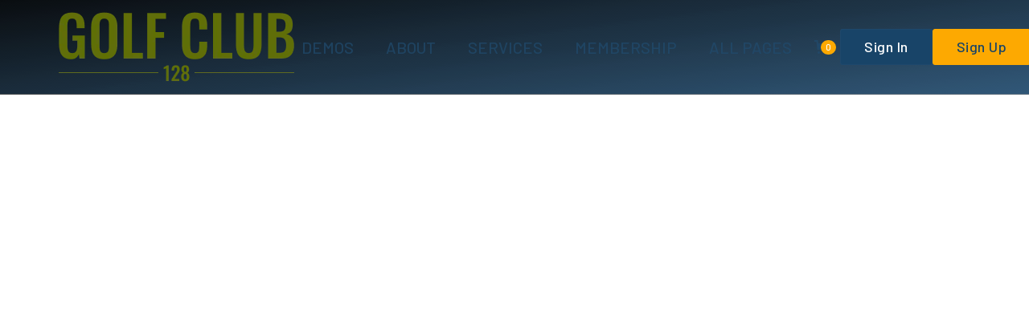

--- FILE ---
content_type: text/css
request_url: https://cdn.prod.website-files.com/656df96b73cf543e54e7d7dd/css/pantheon-badminton.webflow.shared.023fa9bab.css
body_size: 32056
content:
html {
  -webkit-text-size-adjust: 100%;
  -ms-text-size-adjust: 100%;
  font-family: sans-serif;
}

body {
  margin: 0;
}

article, aside, details, figcaption, figure, footer, header, hgroup, main, menu, nav, section, summary {
  display: block;
}

audio, canvas, progress, video {
  vertical-align: baseline;
  display: inline-block;
}

audio:not([controls]) {
  height: 0;
  display: none;
}

[hidden], template {
  display: none;
}

a {
  background-color: #0000;
}

a:active, a:hover {
  outline: 0;
}

abbr[title] {
  border-bottom: 1px dotted;
}

b, strong {
  font-weight: bold;
}

dfn {
  font-style: italic;
}

h1 {
  margin: .67em 0;
  font-size: 2em;
}

mark {
  color: #000;
  background: #ff0;
}

small {
  font-size: 80%;
}

sub, sup {
  vertical-align: baseline;
  font-size: 75%;
  line-height: 0;
  position: relative;
}

sup {
  top: -.5em;
}

sub {
  bottom: -.25em;
}

img {
  border: 0;
}

svg:not(:root) {
  overflow: hidden;
}

hr {
  box-sizing: content-box;
  height: 0;
}

pre {
  overflow: auto;
}

code, kbd, pre, samp {
  font-family: monospace;
  font-size: 1em;
}

button, input, optgroup, select, textarea {
  color: inherit;
  font: inherit;
  margin: 0;
}

button {
  overflow: visible;
}

button, select {
  text-transform: none;
}

button, html input[type="button"], input[type="reset"] {
  -webkit-appearance: button;
  cursor: pointer;
}

button[disabled], html input[disabled] {
  cursor: default;
}

button::-moz-focus-inner, input::-moz-focus-inner {
  border: 0;
  padding: 0;
}

input {
  line-height: normal;
}

input[type="checkbox"], input[type="radio"] {
  box-sizing: border-box;
  padding: 0;
}

input[type="number"]::-webkit-inner-spin-button, input[type="number"]::-webkit-outer-spin-button {
  height: auto;
}

input[type="search"] {
  -webkit-appearance: none;
}

input[type="search"]::-webkit-search-cancel-button, input[type="search"]::-webkit-search-decoration {
  -webkit-appearance: none;
}

legend {
  border: 0;
  padding: 0;
}

textarea {
  overflow: auto;
}

optgroup {
  font-weight: bold;
}

table {
  border-collapse: collapse;
  border-spacing: 0;
}

td, th {
  padding: 0;
}

@font-face {
  font-family: webflow-icons;
  src: url("[data-uri]") format("truetype");
  font-weight: normal;
  font-style: normal;
}

[class^="w-icon-"], [class*=" w-icon-"] {
  speak: none;
  font-variant: normal;
  text-transform: none;
  -webkit-font-smoothing: antialiased;
  -moz-osx-font-smoothing: grayscale;
  font-style: normal;
  font-weight: normal;
  line-height: 1;
  font-family: webflow-icons !important;
}

.w-icon-slider-right:before {
  content: "";
}

.w-icon-slider-left:before {
  content: "";
}

.w-icon-nav-menu:before {
  content: "";
}

.w-icon-arrow-down:before, .w-icon-dropdown-toggle:before {
  content: "";
}

.w-icon-file-upload-remove:before {
  content: "";
}

.w-icon-file-upload-icon:before {
  content: "";
}

* {
  box-sizing: border-box;
}

html {
  height: 100%;
}

body {
  color: #333;
  background-color: #fff;
  min-height: 100%;
  margin: 0;
  font-family: Arial, sans-serif;
  font-size: 14px;
  line-height: 20px;
}

img {
  vertical-align: middle;
  max-width: 100%;
  display: inline-block;
}

html.w-mod-touch * {
  background-attachment: scroll !important;
}

.w-block {
  display: block;
}

.w-inline-block {
  max-width: 100%;
  display: inline-block;
}

.w-clearfix:before, .w-clearfix:after {
  content: " ";
  grid-area: 1 / 1 / 2 / 2;
  display: table;
}

.w-clearfix:after {
  clear: both;
}

.w-hidden {
  display: none;
}

.w-button {
  color: #fff;
  line-height: inherit;
  cursor: pointer;
  background-color: #3898ec;
  border: 0;
  border-radius: 0;
  padding: 9px 15px;
  text-decoration: none;
  display: inline-block;
}

input.w-button {
  -webkit-appearance: button;
}

html[data-w-dynpage] [data-w-cloak] {
  color: #0000 !important;
}

.w-code-block {
  margin: unset;
}

pre.w-code-block code {
  all: inherit;
}

.w-optimization {
  display: contents;
}

.w-webflow-badge, .w-webflow-badge > img {
  box-sizing: unset;
  width: unset;
  height: unset;
  max-height: unset;
  max-width: unset;
  min-height: unset;
  min-width: unset;
  margin: unset;
  padding: unset;
  float: unset;
  clear: unset;
  border: unset;
  border-radius: unset;
  background: unset;
  background-image: unset;
  background-position: unset;
  background-size: unset;
  background-repeat: unset;
  background-origin: unset;
  background-clip: unset;
  background-attachment: unset;
  background-color: unset;
  box-shadow: unset;
  transform: unset;
  direction: unset;
  font-family: unset;
  font-weight: unset;
  color: unset;
  font-size: unset;
  line-height: unset;
  font-style: unset;
  font-variant: unset;
  text-align: unset;
  letter-spacing: unset;
  -webkit-text-decoration: unset;
  text-decoration: unset;
  text-indent: unset;
  text-transform: unset;
  list-style-type: unset;
  text-shadow: unset;
  vertical-align: unset;
  cursor: unset;
  white-space: unset;
  word-break: unset;
  word-spacing: unset;
  word-wrap: unset;
  transition: unset;
}

.w-webflow-badge {
  white-space: nowrap;
  cursor: pointer;
  box-shadow: 0 0 0 1px #0000001a, 0 1px 3px #0000001a;
  visibility: visible !important;
  opacity: 1 !important;
  z-index: 2147483647 !important;
  color: #aaadb0 !important;
  overflow: unset !important;
  background-color: #fff !important;
  border-radius: 3px !important;
  width: auto !important;
  height: auto !important;
  margin: 0 !important;
  padding: 6px !important;
  font-size: 12px !important;
  line-height: 14px !important;
  text-decoration: none !important;
  display: inline-block !important;
  position: fixed !important;
  inset: auto 12px 12px auto !important;
  transform: none !important;
}

.w-webflow-badge > img {
  position: unset;
  visibility: unset !important;
  opacity: 1 !important;
  vertical-align: middle !important;
  display: inline-block !important;
}

h1, h2, h3, h4, h5, h6 {
  margin-bottom: 10px;
  font-weight: bold;
}

h1 {
  margin-top: 20px;
  font-size: 38px;
  line-height: 44px;
}

h2 {
  margin-top: 20px;
  font-size: 32px;
  line-height: 36px;
}

h3 {
  margin-top: 20px;
  font-size: 24px;
  line-height: 30px;
}

h4 {
  margin-top: 10px;
  font-size: 18px;
  line-height: 24px;
}

h5 {
  margin-top: 10px;
  font-size: 14px;
  line-height: 20px;
}

h6 {
  margin-top: 10px;
  font-size: 12px;
  line-height: 18px;
}

p {
  margin-top: 0;
  margin-bottom: 10px;
}

blockquote {
  border-left: 5px solid #e2e2e2;
  margin: 0 0 10px;
  padding: 10px 20px;
  font-size: 18px;
  line-height: 22px;
}

figure {
  margin: 0 0 10px;
}

figcaption {
  text-align: center;
  margin-top: 5px;
}

ul, ol {
  margin-top: 0;
  margin-bottom: 10px;
  padding-left: 40px;
}

.w-list-unstyled {
  padding-left: 0;
  list-style: none;
}

.w-embed:before, .w-embed:after {
  content: " ";
  grid-area: 1 / 1 / 2 / 2;
  display: table;
}

.w-embed:after {
  clear: both;
}

.w-video {
  width: 100%;
  padding: 0;
  position: relative;
}

.w-video iframe, .w-video object, .w-video embed {
  border: none;
  width: 100%;
  height: 100%;
  position: absolute;
  top: 0;
  left: 0;
}

fieldset {
  border: 0;
  margin: 0;
  padding: 0;
}

button, [type="button"], [type="reset"] {
  cursor: pointer;
  -webkit-appearance: button;
  border: 0;
}

.w-form {
  margin: 0 0 15px;
}

.w-form-done {
  text-align: center;
  background-color: #ddd;
  padding: 20px;
  display: none;
}

.w-form-fail {
  background-color: #ffdede;
  margin-top: 10px;
  padding: 10px;
  display: none;
}

label {
  margin-bottom: 5px;
  font-weight: bold;
  display: block;
}

.w-input, .w-select {
  color: #333;
  vertical-align: middle;
  background-color: #fff;
  border: 1px solid #ccc;
  width: 100%;
  height: 38px;
  margin-bottom: 10px;
  padding: 8px 12px;
  font-size: 14px;
  line-height: 1.42857;
  display: block;
}

.w-input::placeholder, .w-select::placeholder {
  color: #999;
}

.w-input:focus, .w-select:focus {
  border-color: #3898ec;
  outline: 0;
}

.w-input[disabled], .w-select[disabled], .w-input[readonly], .w-select[readonly], fieldset[disabled] .w-input, fieldset[disabled] .w-select {
  cursor: not-allowed;
}

.w-input[disabled]:not(.w-input-disabled), .w-select[disabled]:not(.w-input-disabled), .w-input[readonly], .w-select[readonly], fieldset[disabled]:not(.w-input-disabled) .w-input, fieldset[disabled]:not(.w-input-disabled) .w-select {
  background-color: #eee;
}

textarea.w-input, textarea.w-select {
  height: auto;
}

.w-select {
  background-color: #f3f3f3;
}

.w-select[multiple] {
  height: auto;
}

.w-form-label {
  cursor: pointer;
  margin-bottom: 0;
  font-weight: normal;
  display: inline-block;
}

.w-radio {
  margin-bottom: 5px;
  padding-left: 20px;
  display: block;
}

.w-radio:before, .w-radio:after {
  content: " ";
  grid-area: 1 / 1 / 2 / 2;
  display: table;
}

.w-radio:after {
  clear: both;
}

.w-radio-input {
  float: left;
  margin: 3px 0 0 -20px;
  line-height: normal;
}

.w-file-upload {
  margin-bottom: 10px;
  display: block;
}

.w-file-upload-input {
  opacity: 0;
  z-index: -100;
  width: .1px;
  height: .1px;
  position: absolute;
  overflow: hidden;
}

.w-file-upload-default, .w-file-upload-uploading, .w-file-upload-success {
  color: #333;
  display: inline-block;
}

.w-file-upload-error {
  margin-top: 10px;
  display: block;
}

.w-file-upload-default.w-hidden, .w-file-upload-uploading.w-hidden, .w-file-upload-error.w-hidden, .w-file-upload-success.w-hidden {
  display: none;
}

.w-file-upload-uploading-btn {
  cursor: pointer;
  background-color: #fafafa;
  border: 1px solid #ccc;
  margin: 0;
  padding: 8px 12px;
  font-size: 14px;
  font-weight: normal;
  display: flex;
}

.w-file-upload-file {
  background-color: #fafafa;
  border: 1px solid #ccc;
  flex-grow: 1;
  justify-content: space-between;
  margin: 0;
  padding: 8px 9px 8px 11px;
  display: flex;
}

.w-file-upload-file-name {
  font-size: 14px;
  font-weight: normal;
  display: block;
}

.w-file-remove-link {
  cursor: pointer;
  width: auto;
  height: auto;
  margin-top: 3px;
  margin-left: 10px;
  padding: 3px;
  display: block;
}

.w-icon-file-upload-remove {
  margin: auto;
  font-size: 10px;
}

.w-file-upload-error-msg {
  color: #ea384c;
  padding: 2px 0;
  display: inline-block;
}

.w-file-upload-info {
  padding: 0 12px;
  line-height: 38px;
  display: inline-block;
}

.w-file-upload-label {
  cursor: pointer;
  background-color: #fafafa;
  border: 1px solid #ccc;
  margin: 0;
  padding: 8px 12px;
  font-size: 14px;
  font-weight: normal;
  display: inline-block;
}

.w-icon-file-upload-icon, .w-icon-file-upload-uploading {
  width: 20px;
  margin-right: 8px;
  display: inline-block;
}

.w-icon-file-upload-uploading {
  height: 20px;
}

.w-container {
  max-width: 940px;
  margin-left: auto;
  margin-right: auto;
}

.w-container:before, .w-container:after {
  content: " ";
  grid-area: 1 / 1 / 2 / 2;
  display: table;
}

.w-container:after {
  clear: both;
}

.w-container .w-row {
  margin-left: -10px;
  margin-right: -10px;
}

.w-row:before, .w-row:after {
  content: " ";
  grid-area: 1 / 1 / 2 / 2;
  display: table;
}

.w-row:after {
  clear: both;
}

.w-row .w-row {
  margin-left: 0;
  margin-right: 0;
}

.w-col {
  float: left;
  width: 100%;
  min-height: 1px;
  padding-left: 10px;
  padding-right: 10px;
  position: relative;
}

.w-col .w-col {
  padding-left: 0;
  padding-right: 0;
}

.w-col-1 {
  width: 8.33333%;
}

.w-col-2 {
  width: 16.6667%;
}

.w-col-3 {
  width: 25%;
}

.w-col-4 {
  width: 33.3333%;
}

.w-col-5 {
  width: 41.6667%;
}

.w-col-6 {
  width: 50%;
}

.w-col-7 {
  width: 58.3333%;
}

.w-col-8 {
  width: 66.6667%;
}

.w-col-9 {
  width: 75%;
}

.w-col-10 {
  width: 83.3333%;
}

.w-col-11 {
  width: 91.6667%;
}

.w-col-12 {
  width: 100%;
}

.w-hidden-main {
  display: none !important;
}

@media screen and (max-width: 991px) {
  .w-container {
    max-width: 728px;
  }

  .w-hidden-main {
    display: inherit !important;
  }

  .w-hidden-medium {
    display: none !important;
  }

  .w-col-medium-1 {
    width: 8.33333%;
  }

  .w-col-medium-2 {
    width: 16.6667%;
  }

  .w-col-medium-3 {
    width: 25%;
  }

  .w-col-medium-4 {
    width: 33.3333%;
  }

  .w-col-medium-5 {
    width: 41.6667%;
  }

  .w-col-medium-6 {
    width: 50%;
  }

  .w-col-medium-7 {
    width: 58.3333%;
  }

  .w-col-medium-8 {
    width: 66.6667%;
  }

  .w-col-medium-9 {
    width: 75%;
  }

  .w-col-medium-10 {
    width: 83.3333%;
  }

  .w-col-medium-11 {
    width: 91.6667%;
  }

  .w-col-medium-12 {
    width: 100%;
  }

  .w-col-stack {
    width: 100%;
    left: auto;
    right: auto;
  }
}

@media screen and (max-width: 767px) {
  .w-hidden-main, .w-hidden-medium {
    display: inherit !important;
  }

  .w-hidden-small {
    display: none !important;
  }

  .w-row, .w-container .w-row {
    margin-left: 0;
    margin-right: 0;
  }

  .w-col {
    width: 100%;
    left: auto;
    right: auto;
  }

  .w-col-small-1 {
    width: 8.33333%;
  }

  .w-col-small-2 {
    width: 16.6667%;
  }

  .w-col-small-3 {
    width: 25%;
  }

  .w-col-small-4 {
    width: 33.3333%;
  }

  .w-col-small-5 {
    width: 41.6667%;
  }

  .w-col-small-6 {
    width: 50%;
  }

  .w-col-small-7 {
    width: 58.3333%;
  }

  .w-col-small-8 {
    width: 66.6667%;
  }

  .w-col-small-9 {
    width: 75%;
  }

  .w-col-small-10 {
    width: 83.3333%;
  }

  .w-col-small-11 {
    width: 91.6667%;
  }

  .w-col-small-12 {
    width: 100%;
  }
}

@media screen and (max-width: 479px) {
  .w-container {
    max-width: none;
  }

  .w-hidden-main, .w-hidden-medium, .w-hidden-small {
    display: inherit !important;
  }

  .w-hidden-tiny {
    display: none !important;
  }

  .w-col {
    width: 100%;
  }

  .w-col-tiny-1 {
    width: 8.33333%;
  }

  .w-col-tiny-2 {
    width: 16.6667%;
  }

  .w-col-tiny-3 {
    width: 25%;
  }

  .w-col-tiny-4 {
    width: 33.3333%;
  }

  .w-col-tiny-5 {
    width: 41.6667%;
  }

  .w-col-tiny-6 {
    width: 50%;
  }

  .w-col-tiny-7 {
    width: 58.3333%;
  }

  .w-col-tiny-8 {
    width: 66.6667%;
  }

  .w-col-tiny-9 {
    width: 75%;
  }

  .w-col-tiny-10 {
    width: 83.3333%;
  }

  .w-col-tiny-11 {
    width: 91.6667%;
  }

  .w-col-tiny-12 {
    width: 100%;
  }
}

.w-widget {
  position: relative;
}

.w-widget-map {
  width: 100%;
  height: 400px;
}

.w-widget-map label {
  width: auto;
  display: inline;
}

.w-widget-map img {
  max-width: inherit;
}

.w-widget-map .gm-style-iw {
  text-align: center;
}

.w-widget-map .gm-style-iw > button {
  display: none !important;
}

.w-widget-twitter {
  overflow: hidden;
}

.w-widget-twitter-count-shim {
  vertical-align: top;
  text-align: center;
  background: #fff;
  border: 1px solid #758696;
  border-radius: 3px;
  width: 28px;
  height: 20px;
  display: inline-block;
  position: relative;
}

.w-widget-twitter-count-shim * {
  pointer-events: none;
  -webkit-user-select: none;
  user-select: none;
}

.w-widget-twitter-count-shim .w-widget-twitter-count-inner {
  text-align: center;
  color: #999;
  font-family: serif;
  font-size: 15px;
  line-height: 12px;
  position: relative;
}

.w-widget-twitter-count-shim .w-widget-twitter-count-clear {
  display: block;
  position: relative;
}

.w-widget-twitter-count-shim.w--large {
  width: 36px;
  height: 28px;
}

.w-widget-twitter-count-shim.w--large .w-widget-twitter-count-inner {
  font-size: 18px;
  line-height: 18px;
}

.w-widget-twitter-count-shim:not(.w--vertical) {
  margin-left: 5px;
  margin-right: 8px;
}

.w-widget-twitter-count-shim:not(.w--vertical).w--large {
  margin-left: 6px;
}

.w-widget-twitter-count-shim:not(.w--vertical):before, .w-widget-twitter-count-shim:not(.w--vertical):after {
  content: " ";
  pointer-events: none;
  border: solid #0000;
  width: 0;
  height: 0;
  position: absolute;
  top: 50%;
  left: 0;
}

.w-widget-twitter-count-shim:not(.w--vertical):before {
  border-width: 4px;
  border-color: #75869600 #5d6c7b #75869600 #75869600;
  margin-top: -4px;
  margin-left: -9px;
}

.w-widget-twitter-count-shim:not(.w--vertical).w--large:before {
  border-width: 5px;
  margin-top: -5px;
  margin-left: -10px;
}

.w-widget-twitter-count-shim:not(.w--vertical):after {
  border-width: 4px;
  border-color: #fff0 #fff #fff0 #fff0;
  margin-top: -4px;
  margin-left: -8px;
}

.w-widget-twitter-count-shim:not(.w--vertical).w--large:after {
  border-width: 5px;
  margin-top: -5px;
  margin-left: -9px;
}

.w-widget-twitter-count-shim.w--vertical {
  width: 61px;
  height: 33px;
  margin-bottom: 8px;
}

.w-widget-twitter-count-shim.w--vertical:before, .w-widget-twitter-count-shim.w--vertical:after {
  content: " ";
  pointer-events: none;
  border: solid #0000;
  width: 0;
  height: 0;
  position: absolute;
  top: 100%;
  left: 50%;
}

.w-widget-twitter-count-shim.w--vertical:before {
  border-width: 5px;
  border-color: #5d6c7b #75869600 #75869600;
  margin-left: -5px;
}

.w-widget-twitter-count-shim.w--vertical:after {
  border-width: 4px;
  border-color: #fff #fff0 #fff0;
  margin-left: -4px;
}

.w-widget-twitter-count-shim.w--vertical .w-widget-twitter-count-inner {
  font-size: 18px;
  line-height: 22px;
}

.w-widget-twitter-count-shim.w--vertical.w--large {
  width: 76px;
}

.w-background-video {
  color: #fff;
  height: 500px;
  position: relative;
  overflow: hidden;
}

.w-background-video > video {
  object-fit: cover;
  z-index: -100;
  background-position: 50%;
  background-size: cover;
  width: 100%;
  height: 100%;
  margin: auto;
  position: absolute;
  inset: -100%;
}

.w-background-video > video::-webkit-media-controls-start-playback-button {
  -webkit-appearance: none;
  display: none !important;
}

.w-background-video--control {
  background-color: #0000;
  padding: 0;
  position: absolute;
  bottom: 1em;
  right: 1em;
}

.w-background-video--control > [hidden] {
  display: none !important;
}

.w-slider {
  text-align: center;
  clear: both;
  -webkit-tap-highlight-color: #0000;
  tap-highlight-color: #0000;
  background: #ddd;
  height: 300px;
  position: relative;
}

.w-slider-mask {
  z-index: 1;
  white-space: nowrap;
  height: 100%;
  display: block;
  position: relative;
  left: 0;
  right: 0;
  overflow: hidden;
}

.w-slide {
  vertical-align: top;
  white-space: normal;
  text-align: left;
  width: 100%;
  height: 100%;
  display: inline-block;
  position: relative;
}

.w-slider-nav {
  z-index: 2;
  text-align: center;
  -webkit-tap-highlight-color: #0000;
  tap-highlight-color: #0000;
  height: 40px;
  margin: auto;
  padding-top: 10px;
  position: absolute;
  inset: auto 0 0;
}

.w-slider-nav.w-round > div {
  border-radius: 100%;
}

.w-slider-nav.w-num > div {
  font-size: inherit;
  line-height: inherit;
  width: auto;
  height: auto;
  padding: .2em .5em;
}

.w-slider-nav.w-shadow > div {
  box-shadow: 0 0 3px #3336;
}

.w-slider-nav-invert {
  color: #fff;
}

.w-slider-nav-invert > div {
  background-color: #2226;
}

.w-slider-nav-invert > div.w-active {
  background-color: #222;
}

.w-slider-dot {
  cursor: pointer;
  background-color: #fff6;
  width: 1em;
  height: 1em;
  margin: 0 3px .5em;
  transition: background-color .1s, color .1s;
  display: inline-block;
  position: relative;
}

.w-slider-dot.w-active {
  background-color: #fff;
}

.w-slider-dot:focus {
  outline: none;
  box-shadow: 0 0 0 2px #fff;
}

.w-slider-dot:focus.w-active {
  box-shadow: none;
}

.w-slider-arrow-left, .w-slider-arrow-right {
  cursor: pointer;
  color: #fff;
  -webkit-tap-highlight-color: #0000;
  tap-highlight-color: #0000;
  -webkit-user-select: none;
  user-select: none;
  width: 80px;
  margin: auto;
  font-size: 40px;
  position: absolute;
  inset: 0;
  overflow: hidden;
}

.w-slider-arrow-left [class^="w-icon-"], .w-slider-arrow-right [class^="w-icon-"], .w-slider-arrow-left [class*=" w-icon-"], .w-slider-arrow-right [class*=" w-icon-"] {
  position: absolute;
}

.w-slider-arrow-left:focus, .w-slider-arrow-right:focus {
  outline: 0;
}

.w-slider-arrow-left {
  z-index: 3;
  right: auto;
}

.w-slider-arrow-right {
  z-index: 4;
  left: auto;
}

.w-icon-slider-left, .w-icon-slider-right {
  width: 1em;
  height: 1em;
  margin: auto;
  inset: 0;
}

.w-slider-aria-label {
  clip: rect(0 0 0 0);
  border: 0;
  width: 1px;
  height: 1px;
  margin: -1px;
  padding: 0;
  position: absolute;
  overflow: hidden;
}

.w-slider-force-show {
  display: block !important;
}

.w-dropdown {
  text-align: left;
  z-index: 900;
  margin-left: auto;
  margin-right: auto;
  display: inline-block;
  position: relative;
}

.w-dropdown-btn, .w-dropdown-toggle, .w-dropdown-link {
  vertical-align: top;
  color: #222;
  text-align: left;
  white-space: nowrap;
  margin-left: auto;
  margin-right: auto;
  padding: 20px;
  text-decoration: none;
  position: relative;
}

.w-dropdown-toggle {
  -webkit-user-select: none;
  user-select: none;
  cursor: pointer;
  padding-right: 40px;
  display: inline-block;
}

.w-dropdown-toggle:focus {
  outline: 0;
}

.w-icon-dropdown-toggle {
  width: 1em;
  height: 1em;
  margin: auto 20px auto auto;
  position: absolute;
  top: 0;
  bottom: 0;
  right: 0;
}

.w-dropdown-list {
  background: #ddd;
  min-width: 100%;
  display: none;
  position: absolute;
}

.w-dropdown-list.w--open {
  display: block;
}

.w-dropdown-link {
  color: #222;
  padding: 10px 20px;
  display: block;
}

.w-dropdown-link.w--current {
  color: #0082f3;
}

.w-dropdown-link:focus {
  outline: 0;
}

@media screen and (max-width: 767px) {
  .w-nav-brand {
    padding-left: 10px;
  }
}

.w-lightbox-backdrop {
  cursor: auto;
  letter-spacing: normal;
  text-indent: 0;
  text-shadow: none;
  text-transform: none;
  visibility: visible;
  white-space: normal;
  word-break: normal;
  word-spacing: normal;
  word-wrap: normal;
  color: #fff;
  text-align: center;
  z-index: 2000;
  opacity: 0;
  -webkit-user-select: none;
  -moz-user-select: none;
  -webkit-tap-highlight-color: transparent;
  background: #000000e6;
  outline: 0;
  font-family: Helvetica Neue, Helvetica, Ubuntu, Segoe UI, Verdana, sans-serif;
  font-size: 17px;
  font-style: normal;
  font-weight: 300;
  line-height: 1.2;
  list-style: disc;
  position: fixed;
  inset: 0;
  -webkit-transform: translate(0);
}

.w-lightbox-backdrop, .w-lightbox-container {
  -webkit-overflow-scrolling: touch;
  height: 100%;
  overflow: auto;
}

.w-lightbox-content {
  height: 100vh;
  position: relative;
  overflow: hidden;
}

.w-lightbox-view {
  opacity: 0;
  width: 100vw;
  height: 100vh;
  position: absolute;
}

.w-lightbox-view:before {
  content: "";
  height: 100vh;
}

.w-lightbox-group, .w-lightbox-group .w-lightbox-view, .w-lightbox-group .w-lightbox-view:before {
  height: 86vh;
}

.w-lightbox-frame, .w-lightbox-view:before {
  vertical-align: middle;
  display: inline-block;
}

.w-lightbox-figure {
  margin: 0;
  position: relative;
}

.w-lightbox-group .w-lightbox-figure {
  cursor: pointer;
}

.w-lightbox-img {
  width: auto;
  max-width: none;
  height: auto;
}

.w-lightbox-image {
  float: none;
  max-width: 100vw;
  max-height: 100vh;
  display: block;
}

.w-lightbox-group .w-lightbox-image {
  max-height: 86vh;
}

.w-lightbox-caption {
  text-align: left;
  text-overflow: ellipsis;
  white-space: nowrap;
  background: #0006;
  padding: .5em 1em;
  position: absolute;
  bottom: 0;
  left: 0;
  right: 0;
  overflow: hidden;
}

.w-lightbox-embed {
  width: 100%;
  height: 100%;
  position: absolute;
  inset: 0;
}

.w-lightbox-control {
  cursor: pointer;
  background-position: center;
  background-repeat: no-repeat;
  background-size: 24px;
  width: 4em;
  transition: all .3s;
  position: absolute;
  top: 0;
}

.w-lightbox-left {
  background-image: url("[data-uri]");
  display: none;
  bottom: 0;
  left: 0;
}

.w-lightbox-right {
  background-image: url("[data-uri]");
  display: none;
  bottom: 0;
  right: 0;
}

.w-lightbox-close {
  background-image: url("[data-uri]");
  background-size: 18px;
  height: 2.6em;
  right: 0;
}

.w-lightbox-strip {
  white-space: nowrap;
  padding: 0 1vh;
  line-height: 0;
  position: absolute;
  bottom: 0;
  left: 0;
  right: 0;
  overflow: auto hidden;
}

.w-lightbox-item {
  box-sizing: content-box;
  cursor: pointer;
  width: 10vh;
  padding: 2vh 1vh;
  display: inline-block;
  -webkit-transform: translate3d(0, 0, 0);
}

.w-lightbox-active {
  opacity: .3;
}

.w-lightbox-thumbnail {
  background: #222;
  height: 10vh;
  position: relative;
  overflow: hidden;
}

.w-lightbox-thumbnail-image {
  position: absolute;
  top: 0;
  left: 0;
}

.w-lightbox-thumbnail .w-lightbox-tall {
  width: 100%;
  top: 50%;
  transform: translate(0, -50%);
}

.w-lightbox-thumbnail .w-lightbox-wide {
  height: 100%;
  left: 50%;
  transform: translate(-50%);
}

.w-lightbox-spinner {
  box-sizing: border-box;
  border: 5px solid #0006;
  border-radius: 50%;
  width: 40px;
  height: 40px;
  margin-top: -20px;
  margin-left: -20px;
  animation: .8s linear infinite spin;
  position: absolute;
  top: 50%;
  left: 50%;
}

.w-lightbox-spinner:after {
  content: "";
  border: 3px solid #0000;
  border-bottom-color: #fff;
  border-radius: 50%;
  position: absolute;
  inset: -4px;
}

.w-lightbox-hide {
  display: none;
}

.w-lightbox-noscroll {
  overflow: hidden;
}

@media (min-width: 768px) {
  .w-lightbox-content {
    height: 96vh;
    margin-top: 2vh;
  }

  .w-lightbox-view, .w-lightbox-view:before {
    height: 96vh;
  }

  .w-lightbox-group, .w-lightbox-group .w-lightbox-view, .w-lightbox-group .w-lightbox-view:before {
    height: 84vh;
  }

  .w-lightbox-image {
    max-width: 96vw;
    max-height: 96vh;
  }

  .w-lightbox-group .w-lightbox-image {
    max-width: 82.3vw;
    max-height: 84vh;
  }

  .w-lightbox-left, .w-lightbox-right {
    opacity: .5;
    display: block;
  }

  .w-lightbox-close {
    opacity: .8;
  }

  .w-lightbox-control:hover {
    opacity: 1;
  }
}

.w-lightbox-inactive, .w-lightbox-inactive:hover {
  opacity: 0;
}

.w-richtext:before, .w-richtext:after {
  content: " ";
  grid-area: 1 / 1 / 2 / 2;
  display: table;
}

.w-richtext:after {
  clear: both;
}

.w-richtext[contenteditable="true"]:before, .w-richtext[contenteditable="true"]:after {
  white-space: initial;
}

.w-richtext ol, .w-richtext ul {
  overflow: hidden;
}

.w-richtext .w-richtext-figure-selected.w-richtext-figure-type-video div:after, .w-richtext .w-richtext-figure-selected[data-rt-type="video"] div:after, .w-richtext .w-richtext-figure-selected.w-richtext-figure-type-image div, .w-richtext .w-richtext-figure-selected[data-rt-type="image"] div {
  outline: 2px solid #2895f7;
}

.w-richtext figure.w-richtext-figure-type-video > div:after, .w-richtext figure[data-rt-type="video"] > div:after {
  content: "";
  display: none;
  position: absolute;
  inset: 0;
}

.w-richtext figure {
  max-width: 60%;
  position: relative;
}

.w-richtext figure > div:before {
  cursor: default !important;
}

.w-richtext figure img {
  width: 100%;
}

.w-richtext figure figcaption.w-richtext-figcaption-placeholder {
  opacity: .6;
}

.w-richtext figure div {
  color: #0000;
  font-size: 0;
}

.w-richtext figure.w-richtext-figure-type-image, .w-richtext figure[data-rt-type="image"] {
  display: table;
}

.w-richtext figure.w-richtext-figure-type-image > div, .w-richtext figure[data-rt-type="image"] > div {
  display: inline-block;
}

.w-richtext figure.w-richtext-figure-type-image > figcaption, .w-richtext figure[data-rt-type="image"] > figcaption {
  caption-side: bottom;
  display: table-caption;
}

.w-richtext figure.w-richtext-figure-type-video, .w-richtext figure[data-rt-type="video"] {
  width: 60%;
  height: 0;
}

.w-richtext figure.w-richtext-figure-type-video iframe, .w-richtext figure[data-rt-type="video"] iframe {
  width: 100%;
  height: 100%;
  position: absolute;
  top: 0;
  left: 0;
}

.w-richtext figure.w-richtext-figure-type-video > div, .w-richtext figure[data-rt-type="video"] > div {
  width: 100%;
}

.w-richtext figure.w-richtext-align-center {
  clear: both;
  margin-left: auto;
  margin-right: auto;
}

.w-richtext figure.w-richtext-align-center.w-richtext-figure-type-image > div, .w-richtext figure.w-richtext-align-center[data-rt-type="image"] > div {
  max-width: 100%;
}

.w-richtext figure.w-richtext-align-normal {
  clear: both;
}

.w-richtext figure.w-richtext-align-fullwidth {
  text-align: center;
  clear: both;
  width: 100%;
  max-width: 100%;
  margin-left: auto;
  margin-right: auto;
  display: block;
}

.w-richtext figure.w-richtext-align-fullwidth > div {
  padding-bottom: inherit;
  display: inline-block;
}

.w-richtext figure.w-richtext-align-fullwidth > figcaption {
  display: block;
}

.w-richtext figure.w-richtext-align-floatleft {
  float: left;
  clear: none;
  margin-right: 15px;
}

.w-richtext figure.w-richtext-align-floatright {
  float: right;
  clear: none;
  margin-left: 15px;
}

.w-nav {
  z-index: 1000;
  background: #ddd;
  position: relative;
}

.w-nav:before, .w-nav:after {
  content: " ";
  grid-area: 1 / 1 / 2 / 2;
  display: table;
}

.w-nav:after {
  clear: both;
}

.w-nav-brand {
  float: left;
  color: #333;
  text-decoration: none;
  position: relative;
}

.w-nav-link {
  vertical-align: top;
  color: #222;
  text-align: left;
  margin-left: auto;
  margin-right: auto;
  padding: 20px;
  text-decoration: none;
  display: inline-block;
  position: relative;
}

.w-nav-link.w--current {
  color: #0082f3;
}

.w-nav-menu {
  float: right;
  position: relative;
}

[data-nav-menu-open] {
  text-align: center;
  background: #c8c8c8;
  min-width: 200px;
  position: absolute;
  top: 100%;
  left: 0;
  right: 0;
  overflow: visible;
  display: block !important;
}

.w--nav-link-open {
  display: block;
  position: relative;
}

.w-nav-overlay {
  width: 100%;
  display: none;
  position: absolute;
  top: 100%;
  left: 0;
  right: 0;
  overflow: hidden;
}

.w-nav-overlay [data-nav-menu-open] {
  top: 0;
}

.w-nav[data-animation="over-left"] .w-nav-overlay {
  width: auto;
}

.w-nav[data-animation="over-left"] .w-nav-overlay, .w-nav[data-animation="over-left"] [data-nav-menu-open] {
  z-index: 1;
  top: 0;
  right: auto;
}

.w-nav[data-animation="over-right"] .w-nav-overlay {
  width: auto;
}

.w-nav[data-animation="over-right"] .w-nav-overlay, .w-nav[data-animation="over-right"] [data-nav-menu-open] {
  z-index: 1;
  top: 0;
  left: auto;
}

.w-nav-button {
  float: right;
  cursor: pointer;
  -webkit-tap-highlight-color: #0000;
  tap-highlight-color: #0000;
  -webkit-user-select: none;
  user-select: none;
  padding: 18px;
  font-size: 24px;
  display: none;
  position: relative;
}

.w-nav-button:focus {
  outline: 0;
}

.w-nav-button.w--open {
  color: #fff;
  background-color: #c8c8c8;
}

.w-nav[data-collapse="all"] .w-nav-menu {
  display: none;
}

.w-nav[data-collapse="all"] .w-nav-button, .w--nav-dropdown-open, .w--nav-dropdown-toggle-open {
  display: block;
}

.w--nav-dropdown-list-open {
  position: static;
}

@media screen and (max-width: 991px) {
  .w-nav[data-collapse="medium"] .w-nav-menu {
    display: none;
  }

  .w-nav[data-collapse="medium"] .w-nav-button {
    display: block;
  }
}

@media screen and (max-width: 767px) {
  .w-nav[data-collapse="small"] .w-nav-menu {
    display: none;
  }

  .w-nav[data-collapse="small"] .w-nav-button {
    display: block;
  }

  .w-nav-brand {
    padding-left: 10px;
  }
}

@media screen and (max-width: 479px) {
  .w-nav[data-collapse="tiny"] .w-nav-menu {
    display: none;
  }

  .w-nav[data-collapse="tiny"] .w-nav-button {
    display: block;
  }
}

.w-tabs {
  position: relative;
}

.w-tabs:before, .w-tabs:after {
  content: " ";
  grid-area: 1 / 1 / 2 / 2;
  display: table;
}

.w-tabs:after {
  clear: both;
}

.w-tab-menu {
  position: relative;
}

.w-tab-link {
  vertical-align: top;
  text-align: left;
  cursor: pointer;
  color: #222;
  background-color: #ddd;
  padding: 9px 30px;
  text-decoration: none;
  display: inline-block;
  position: relative;
}

.w-tab-link.w--current {
  background-color: #c8c8c8;
}

.w-tab-link:focus {
  outline: 0;
}

.w-tab-content {
  display: block;
  position: relative;
  overflow: hidden;
}

.w-tab-pane {
  display: none;
  position: relative;
}

.w--tab-active {
  display: block;
}

@media screen and (max-width: 479px) {
  .w-tab-link {
    display: block;
  }
}

.w-ix-emptyfix:after {
  content: "";
}

@keyframes spin {
  0% {
    transform: rotate(0);
  }

  100% {
    transform: rotate(360deg);
  }
}

.w-dyn-empty {
  background-color: #ddd;
  padding: 10px;
}

.w-dyn-hide, .w-dyn-bind-empty, .w-condition-invisible {
  display: none !important;
}

.wf-layout-layout {
  display: grid;
}

@font-face {
  font-family: "Fa brands 400";
  src: url("https://cdn.prod.website-files.com/656df96b73cf543e54e7d7dd/656df96c73cf543e54e7d8c4_fa-brands-400.ttf") format("truetype");
  font-weight: 400;
  font-style: normal;
  font-display: swap;
}

@font-face {
  font-family: "Fa solid 900";
  src: url("https://cdn.prod.website-files.com/656df96b73cf543e54e7d7dd/656df96c73cf543e54e7d8c5_fa-solid-900.ttf") format("truetype");
  font-weight: 400;
  font-style: normal;
  font-display: swap;
}

@font-face {
  font-family: "Fa 400";
  src: url("https://cdn.prod.website-files.com/656df96b73cf543e54e7d7dd/656df96c73cf543e54e7d8c1_fa-regular-400.ttf") format("truetype");
  font-weight: 400;
  font-style: normal;
  font-display: swap;
}

:root {
  --paragraph-gray: #535353;
  --primary\<deleted\|variable-7ad493ea\>: var(--dark-gray-50);
  --primary-2: #214b6eba;
  --orange: #fda901;
  --primary-light-2: var(--orange);
  --white: white;
  --primary-dark: #184468;
  --black: black;
  --light-gray: #f9f9fa;
  --gray: #e9e9e9;
  --dark-gray: #696969;
  --white-50: #ffffff80;
  --dark-gray-50: #afafaf80;
}

.w-layout-grid {
  grid-row-gap: 16px;
  grid-column-gap: 16px;
  grid-template-rows: auto auto;
  grid-template-columns: 1fr 1fr;
  grid-auto-columns: 1fr;
  display: grid;
}

.w-layout-blockcontainer {
  max-width: 940px;
  margin-left: auto;
  margin-right: auto;
  display: block;
}

.w-commerce-commercecartwrapper {
  display: inline-block;
  position: relative;
}

.w-commerce-commercecartopenlink {
  color: #fff;
  cursor: pointer;
  -webkit-appearance: none;
  appearance: none;
  background-color: #3898ec;
  border-width: 0;
  border-radius: 0;
  align-items: center;
  padding: 9px 15px;
  text-decoration: none;
  display: flex;
}

.w-commerce-commercecartopenlinkcount {
  color: #3898ec;
  text-align: center;
  background-color: #fff;
  border-radius: 9px;
  min-width: 18px;
  height: 18px;
  margin-left: 8px;
  padding-left: 6px;
  padding-right: 6px;
  font-size: 11px;
  font-weight: 700;
  line-height: 18px;
  display: inline-block;
}

.w-commerce-commercecartcontainerwrapper {
  z-index: 1001;
  background-color: #000c;
  position: fixed;
  inset: 0;
}

.w-commerce-commercecartcontainerwrapper--cartType-modal {
  flex-direction: column;
  justify-content: center;
  align-items: center;
  display: flex;
}

.w-commerce-commercecartcontainerwrapper--cartType-leftSidebar {
  flex-direction: row;
  justify-content: flex-start;
  align-items: stretch;
  display: flex;
}

.w-commerce-commercecartcontainerwrapper--cartType-rightSidebar {
  flex-direction: row;
  justify-content: flex-end;
  align-items: stretch;
  display: flex;
}

.w-commerce-commercecartcontainerwrapper--cartType-leftDropdown {
  background-color: #0000;
  position: absolute;
  inset: 100% auto auto 0;
}

.w-commerce-commercecartcontainerwrapper--cartType-rightDropdown {
  background-color: #0000;
  position: absolute;
  inset: 100% 0 auto auto;
}

.w-commerce-commercecartcontainer {
  background-color: #fff;
  flex-direction: column;
  width: 100%;
  min-width: 320px;
  max-width: 480px;
  display: flex;
  overflow: auto;
  box-shadow: 0 5px 25px #00000040;
}

.w-commerce-commercecartheader {
  border-bottom: 1px solid #e6e6e6;
  flex: none;
  justify-content: space-between;
  align-items: center;
  padding: 16px 24px;
  display: flex;
  position: relative;
}

.w-commerce-commercecartheading {
  margin-top: 0;
  margin-bottom: 0;
  padding-left: 0;
  padding-right: 0;
}

.w-commerce-commercecartcloselink {
  width: 16px;
  height: 16px;
}

.w-commerce-commercecartformwrapper {
  flex-direction: column;
  flex: 1;
  display: flex;
}

.w-commerce-commercecartform {
  flex-direction: column;
  flex: 1;
  justify-content: flex-start;
  display: flex;
}

.w-commerce-commercecartlist {
  -webkit-overflow-scrolling: touch;
  flex: 1;
  padding: 12px 24px;
  overflow: auto;
}

.w-commerce-commercecartitem {
  align-items: flex-start;
  padding-top: 12px;
  padding-bottom: 12px;
  display: flex;
}

.w-commerce-commercecartitemimage {
  width: 60px;
  height: 0%;
}

.w-commerce-commercecartiteminfo {
  flex-direction: column;
  flex: 1;
  margin-left: 16px;
  margin-right: 16px;
  display: flex;
}

.w-commerce-commercecartproductname {
  font-weight: 700;
}

.w-commerce-commercecartoptionlist {
  margin-bottom: 0;
  padding-left: 0;
  text-decoration: none;
  list-style-type: none;
}

.w-commerce-commercecartquantity {
  -webkit-appearance: none;
  appearance: none;
  background-color: #fafafa;
  border: 1px solid #ddd;
  border-radius: 3px;
  width: 60px;
  height: 38px;
  margin-bottom: 10px;
  padding: 8px 6px 8px 12px;
  line-height: 20px;
  display: block;
}

.w-commerce-commercecartquantity::placeholder {
  color: #999;
}

.w-commerce-commercecartquantity:focus {
  border-color: #3898ec;
  outline-style: none;
}

.w-commerce-commercecartfooter {
  border-top: 1px solid #e6e6e6;
  flex-direction: column;
  flex: none;
  padding: 16px 24px 24px;
  display: flex;
}

.w-commerce-commercecartlineitem {
  flex: none;
  justify-content: space-between;
  align-items: baseline;
  margin-bottom: 16px;
  display: flex;
}

.w-commerce-commercecartordervalue {
  font-weight: 700;
}

.w-commerce-commercecartapplepaybutton {
  color: #fff;
  cursor: pointer;
  -webkit-appearance: none;
  appearance: none;
  background-color: #000;
  border-width: 0;
  border-radius: 2px;
  align-items: center;
  height: 38px;
  min-height: 30px;
  margin-bottom: 8px;
  padding: 0;
  text-decoration: none;
  display: flex;
}

.w-commerce-commercecartapplepayicon {
  width: 100%;
  height: 50%;
  min-height: 20px;
}

.w-commerce-commercecartquickcheckoutbutton {
  color: #fff;
  cursor: pointer;
  -webkit-appearance: none;
  appearance: none;
  background-color: #000;
  border-width: 0;
  border-radius: 2px;
  justify-content: center;
  align-items: center;
  height: 38px;
  margin-bottom: 8px;
  padding: 0 15px;
  text-decoration: none;
  display: flex;
}

.w-commerce-commercequickcheckoutgoogleicon, .w-commerce-commercequickcheckoutmicrosofticon {
  margin-right: 8px;
  display: block;
}

.w-commerce-commercecartcheckoutbutton {
  color: #fff;
  cursor: pointer;
  -webkit-appearance: none;
  appearance: none;
  text-align: center;
  background-color: #3898ec;
  border-width: 0;
  border-radius: 2px;
  align-items: center;
  padding: 9px 15px;
  text-decoration: none;
  display: block;
}

.w-commerce-commercecartemptystate {
  flex: 1;
  justify-content: center;
  align-items: center;
  padding-top: 100px;
  padding-bottom: 100px;
  display: flex;
}

.w-commerce-commercecarterrorstate {
  background-color: #ffdede;
  flex: none;
  margin: 0 24px 24px;
  padding: 10px;
}

.w-pagination-wrapper {
  flex-wrap: wrap;
  justify-content: center;
  display: flex;
}

.w-pagination-previous {
  color: #333;
  background-color: #fafafa;
  border: 1px solid #ccc;
  border-radius: 2px;
  margin-left: 10px;
  margin-right: 10px;
  padding: 9px 20px;
  font-size: 14px;
  display: block;
}

.w-pagination-previous-icon {
  margin-right: 4px;
}

.w-pagination-next {
  color: #333;
  background-color: #fafafa;
  border: 1px solid #ccc;
  border-radius: 2px;
  margin-left: 10px;
  margin-right: 10px;
  padding: 9px 20px;
  font-size: 14px;
  display: block;
}

.w-pagination-next-icon {
  margin-left: 4px;
}

.w-commerce-commercecheckoutformcontainer {
  background-color: #f5f5f5;
  width: 100%;
  min-height: 100vh;
  padding: 20px;
}

.w-commerce-commercelayoutcontainer {
  justify-content: center;
  align-items: flex-start;
  display: flex;
}

.w-commerce-commercelayoutmain {
  flex: 0 800px;
  margin-right: 20px;
}

.w-commerce-commercecheckoutcustomerinfowrapper {
  margin-bottom: 20px;
}

.w-commerce-commercecheckoutblockheader {
  background-color: #fff;
  border: 1px solid #e6e6e6;
  justify-content: space-between;
  align-items: baseline;
  padding: 4px 20px;
  display: flex;
}

.w-commerce-commercecheckoutblockcontent {
  background-color: #fff;
  border-bottom: 1px solid #e6e6e6;
  border-left: 1px solid #e6e6e6;
  border-right: 1px solid #e6e6e6;
  padding: 20px;
}

.w-commerce-commercecheckoutlabel {
  margin-bottom: 8px;
}

.w-commerce-commercecheckoutemailinput {
  -webkit-appearance: none;
  appearance: none;
  background-color: #fafafa;
  border: 1px solid #ddd;
  border-radius: 3px;
  width: 100%;
  height: 38px;
  margin-bottom: 0;
  padding: 8px 12px;
  line-height: 20px;
  display: block;
}

.w-commerce-commercecheckoutemailinput::placeholder {
  color: #999;
}

.w-commerce-commercecheckoutemailinput:focus {
  border-color: #3898ec;
  outline-style: none;
}

.w-commerce-commercecheckoutshippingaddresswrapper {
  margin-bottom: 20px;
}

.w-commerce-commercecheckoutshippingfullname {
  -webkit-appearance: none;
  appearance: none;
  background-color: #fafafa;
  border: 1px solid #ddd;
  border-radius: 3px;
  width: 100%;
  height: 38px;
  margin-bottom: 16px;
  padding: 8px 12px;
  line-height: 20px;
  display: block;
}

.w-commerce-commercecheckoutshippingfullname::placeholder {
  color: #999;
}

.w-commerce-commercecheckoutshippingfullname:focus {
  border-color: #3898ec;
  outline-style: none;
}

.w-commerce-commercecheckoutshippingstreetaddress {
  -webkit-appearance: none;
  appearance: none;
  background-color: #fafafa;
  border: 1px solid #ddd;
  border-radius: 3px;
  width: 100%;
  height: 38px;
  margin-bottom: 16px;
  padding: 8px 12px;
  line-height: 20px;
  display: block;
}

.w-commerce-commercecheckoutshippingstreetaddress::placeholder {
  color: #999;
}

.w-commerce-commercecheckoutshippingstreetaddress:focus {
  border-color: #3898ec;
  outline-style: none;
}

.w-commerce-commercecheckoutshippingstreetaddressoptional {
  -webkit-appearance: none;
  appearance: none;
  background-color: #fafafa;
  border: 1px solid #ddd;
  border-radius: 3px;
  width: 100%;
  height: 38px;
  margin-bottom: 16px;
  padding: 8px 12px;
  line-height: 20px;
  display: block;
}

.w-commerce-commercecheckoutshippingstreetaddressoptional::placeholder {
  color: #999;
}

.w-commerce-commercecheckoutshippingstreetaddressoptional:focus {
  border-color: #3898ec;
  outline-style: none;
}

.w-commerce-commercecheckoutrow {
  margin-left: -8px;
  margin-right: -8px;
  display: flex;
}

.w-commerce-commercecheckoutcolumn {
  flex: 1;
  padding-left: 8px;
  padding-right: 8px;
}

.w-commerce-commercecheckoutshippingcity {
  -webkit-appearance: none;
  appearance: none;
  background-color: #fafafa;
  border: 1px solid #ddd;
  border-radius: 3px;
  width: 100%;
  height: 38px;
  margin-bottom: 16px;
  padding: 8px 12px;
  line-height: 20px;
  display: block;
}

.w-commerce-commercecheckoutshippingcity::placeholder {
  color: #999;
}

.w-commerce-commercecheckoutshippingcity:focus {
  border-color: #3898ec;
  outline-style: none;
}

.w-commerce-commercecheckoutshippingstateprovince {
  -webkit-appearance: none;
  appearance: none;
  background-color: #fafafa;
  border: 1px solid #ddd;
  border-radius: 3px;
  width: 100%;
  height: 38px;
  margin-bottom: 16px;
  padding: 8px 12px;
  line-height: 20px;
  display: block;
}

.w-commerce-commercecheckoutshippingstateprovince::placeholder {
  color: #999;
}

.w-commerce-commercecheckoutshippingstateprovince:focus {
  border-color: #3898ec;
  outline-style: none;
}

.w-commerce-commercecheckoutshippingzippostalcode {
  -webkit-appearance: none;
  appearance: none;
  background-color: #fafafa;
  border: 1px solid #ddd;
  border-radius: 3px;
  width: 100%;
  height: 38px;
  margin-bottom: 16px;
  padding: 8px 12px;
  line-height: 20px;
  display: block;
}

.w-commerce-commercecheckoutshippingzippostalcode::placeholder {
  color: #999;
}

.w-commerce-commercecheckoutshippingzippostalcode:focus {
  border-color: #3898ec;
  outline-style: none;
}

.w-commerce-commercecheckoutshippingcountryselector {
  -webkit-appearance: none;
  appearance: none;
  background-color: #fafafa;
  border: 1px solid #ddd;
  border-radius: 3px;
  width: 100%;
  height: 38px;
  margin-bottom: 0;
  padding: 8px 12px;
  line-height: 20px;
  display: block;
}

.w-commerce-commercecheckoutshippingcountryselector::placeholder {
  color: #999;
}

.w-commerce-commercecheckoutshippingcountryselector:focus {
  border-color: #3898ec;
  outline-style: none;
}

.w-commerce-commercecheckoutshippingmethodswrapper {
  margin-bottom: 20px;
}

.w-commerce-commercecheckoutshippingmethodslist {
  border-left: 1px solid #e6e6e6;
  border-right: 1px solid #e6e6e6;
}

.w-commerce-commercecheckoutshippingmethoditem {
  background-color: #fff;
  border-bottom: 1px solid #e6e6e6;
  flex-direction: row;
  align-items: baseline;
  margin-bottom: 0;
  padding: 16px;
  font-weight: 400;
  display: flex;
}

.w-commerce-commercecheckoutshippingmethoddescriptionblock {
  flex-direction: column;
  flex-grow: 1;
  margin-left: 12px;
  margin-right: 12px;
  display: flex;
}

.w-commerce-commerceboldtextblock {
  font-weight: 700;
}

.w-commerce-commercecheckoutshippingmethodsemptystate {
  text-align: center;
  background-color: #fff;
  border-bottom: 1px solid #e6e6e6;
  border-left: 1px solid #e6e6e6;
  border-right: 1px solid #e6e6e6;
  padding: 64px 16px;
}

.w-commerce-commercecheckoutpaymentinfowrapper {
  margin-bottom: 20px;
}

.w-commerce-commercecheckoutcardnumber {
  -webkit-appearance: none;
  appearance: none;
  cursor: text;
  background-color: #fafafa;
  border: 1px solid #ddd;
  border-radius: 3px;
  width: 100%;
  height: 38px;
  margin-bottom: 16px;
  padding: 8px 12px;
  line-height: 20px;
  display: block;
}

.w-commerce-commercecheckoutcardnumber::placeholder {
  color: #999;
}

.w-commerce-commercecheckoutcardnumber:focus, .w-commerce-commercecheckoutcardnumber.-wfp-focus {
  border-color: #3898ec;
  outline-style: none;
}

.w-commerce-commercecheckoutcardexpirationdate {
  -webkit-appearance: none;
  appearance: none;
  cursor: text;
  background-color: #fafafa;
  border: 1px solid #ddd;
  border-radius: 3px;
  width: 100%;
  height: 38px;
  margin-bottom: 16px;
  padding: 8px 12px;
  line-height: 20px;
  display: block;
}

.w-commerce-commercecheckoutcardexpirationdate::placeholder {
  color: #999;
}

.w-commerce-commercecheckoutcardexpirationdate:focus, .w-commerce-commercecheckoutcardexpirationdate.-wfp-focus {
  border-color: #3898ec;
  outline-style: none;
}

.w-commerce-commercecheckoutcardsecuritycode {
  -webkit-appearance: none;
  appearance: none;
  cursor: text;
  background-color: #fafafa;
  border: 1px solid #ddd;
  border-radius: 3px;
  width: 100%;
  height: 38px;
  margin-bottom: 16px;
  padding: 8px 12px;
  line-height: 20px;
  display: block;
}

.w-commerce-commercecheckoutcardsecuritycode::placeholder {
  color: #999;
}

.w-commerce-commercecheckoutcardsecuritycode:focus, .w-commerce-commercecheckoutcardsecuritycode.-wfp-focus {
  border-color: #3898ec;
  outline-style: none;
}

.w-commerce-commercecheckoutbillingaddresstogglewrapper {
  flex-direction: row;
  display: flex;
}

.w-commerce-commercecheckoutbillingaddresstogglecheckbox {
  margin-top: 4px;
}

.w-commerce-commercecheckoutbillingaddresstogglelabel {
  margin-left: 8px;
  font-weight: 400;
}

.w-commerce-commercecheckoutbillingaddresswrapper {
  margin-top: 16px;
  margin-bottom: 20px;
}

.w-commerce-commercecheckoutbillingfullname {
  -webkit-appearance: none;
  appearance: none;
  background-color: #fafafa;
  border: 1px solid #ddd;
  border-radius: 3px;
  width: 100%;
  height: 38px;
  margin-bottom: 16px;
  padding: 8px 12px;
  line-height: 20px;
  display: block;
}

.w-commerce-commercecheckoutbillingfullname::placeholder {
  color: #999;
}

.w-commerce-commercecheckoutbillingfullname:focus {
  border-color: #3898ec;
  outline-style: none;
}

.w-commerce-commercecheckoutbillingstreetaddress {
  -webkit-appearance: none;
  appearance: none;
  background-color: #fafafa;
  border: 1px solid #ddd;
  border-radius: 3px;
  width: 100%;
  height: 38px;
  margin-bottom: 16px;
  padding: 8px 12px;
  line-height: 20px;
  display: block;
}

.w-commerce-commercecheckoutbillingstreetaddress::placeholder {
  color: #999;
}

.w-commerce-commercecheckoutbillingstreetaddress:focus {
  border-color: #3898ec;
  outline-style: none;
}

.w-commerce-commercecheckoutbillingstreetaddressoptional {
  -webkit-appearance: none;
  appearance: none;
  background-color: #fafafa;
  border: 1px solid #ddd;
  border-radius: 3px;
  width: 100%;
  height: 38px;
  margin-bottom: 16px;
  padding: 8px 12px;
  line-height: 20px;
  display: block;
}

.w-commerce-commercecheckoutbillingstreetaddressoptional::placeholder {
  color: #999;
}

.w-commerce-commercecheckoutbillingstreetaddressoptional:focus {
  border-color: #3898ec;
  outline-style: none;
}

.w-commerce-commercecheckoutbillingcity {
  -webkit-appearance: none;
  appearance: none;
  background-color: #fafafa;
  border: 1px solid #ddd;
  border-radius: 3px;
  width: 100%;
  height: 38px;
  margin-bottom: 16px;
  padding: 8px 12px;
  line-height: 20px;
  display: block;
}

.w-commerce-commercecheckoutbillingcity::placeholder {
  color: #999;
}

.w-commerce-commercecheckoutbillingcity:focus {
  border-color: #3898ec;
  outline-style: none;
}

.w-commerce-commercecheckoutbillingstateprovince {
  -webkit-appearance: none;
  appearance: none;
  background-color: #fafafa;
  border: 1px solid #ddd;
  border-radius: 3px;
  width: 100%;
  height: 38px;
  margin-bottom: 16px;
  padding: 8px 12px;
  line-height: 20px;
  display: block;
}

.w-commerce-commercecheckoutbillingstateprovince::placeholder {
  color: #999;
}

.w-commerce-commercecheckoutbillingstateprovince:focus {
  border-color: #3898ec;
  outline-style: none;
}

.w-commerce-commercecheckoutbillingzippostalcode {
  -webkit-appearance: none;
  appearance: none;
  background-color: #fafafa;
  border: 1px solid #ddd;
  border-radius: 3px;
  width: 100%;
  height: 38px;
  margin-bottom: 16px;
  padding: 8px 12px;
  line-height: 20px;
  display: block;
}

.w-commerce-commercecheckoutbillingzippostalcode::placeholder {
  color: #999;
}

.w-commerce-commercecheckoutbillingzippostalcode:focus {
  border-color: #3898ec;
  outline-style: none;
}

.w-commerce-commercecheckoutbillingcountryselector {
  -webkit-appearance: none;
  appearance: none;
  background-color: #fafafa;
  border: 1px solid #ddd;
  border-radius: 3px;
  width: 100%;
  height: 38px;
  margin-bottom: 0;
  padding: 8px 12px;
  line-height: 20px;
  display: block;
}

.w-commerce-commercecheckoutbillingcountryselector::placeholder {
  color: #999;
}

.w-commerce-commercecheckoutbillingcountryselector:focus {
  border-color: #3898ec;
  outline-style: none;
}

.w-commerce-commercecheckoutorderitemswrapper {
  margin-bottom: 20px;
}

.w-commerce-commercecheckoutsummaryblockheader {
  background-color: #fff;
  border: 1px solid #e6e6e6;
  justify-content: space-between;
  align-items: baseline;
  padding: 4px 20px;
  display: flex;
}

.w-commerce-commercecheckoutorderitemslist {
  margin-bottom: -20px;
}

.w-commerce-commercecheckoutorderitem {
  margin-bottom: 20px;
  display: flex;
}

.w-commerce-commercecheckoutorderitemdescriptionwrapper {
  flex-grow: 1;
  margin-left: 16px;
  margin-right: 16px;
}

.w-commerce-commercecheckoutorderitemquantitywrapper {
  white-space: pre-wrap;
  display: flex;
}

.w-commerce-commercecheckoutorderitemoptionlist {
  margin-bottom: 0;
  padding-left: 0;
  text-decoration: none;
  list-style-type: none;
}

.w-commerce-commercelayoutsidebar {
  flex: 0 0 320px;
  position: sticky;
  top: 20px;
}

.w-commerce-commercecheckoutordersummarywrapper {
  margin-bottom: 20px;
}

.w-commerce-commercecheckoutsummarylineitem, .w-commerce-commercecheckoutordersummaryextraitemslistitem {
  flex-direction: row;
  justify-content: space-between;
  margin-bottom: 8px;
  display: flex;
}

.w-commerce-commercecheckoutsummarytotal {
  font-weight: 700;
}

.w-commerce-commercecheckoutplaceorderbutton {
  color: #fff;
  cursor: pointer;
  -webkit-appearance: none;
  appearance: none;
  text-align: center;
  background-color: #3898ec;
  border-width: 0;
  border-radius: 3px;
  align-items: center;
  margin-bottom: 20px;
  padding: 9px 15px;
  text-decoration: none;
  display: block;
}

.w-commerce-commercecheckouterrorstate {
  background-color: #ffdede;
  margin-top: 16px;
  margin-bottom: 16px;
  padding: 10px 16px;
}

.w-commerce-commercecartopenlinkicon {
  margin-right: 8px;
}

.w-commerce-commerceaddtocartform {
  margin: 0 0 15px;
}

.w-commerce-commerceaddtocartoptionpillgroup {
  margin-bottom: 10px;
  display: flex;
}

.w-commerce-commerceaddtocartoptionpill {
  color: #000;
  cursor: pointer;
  background-color: #fff;
  border: 1px solid #000;
  margin-right: 10px;
  padding: 8px 15px;
}

.w-commerce-commerceaddtocartoptionpill.w--ecommerce-pill-selected {
  color: #fff;
  background-color: #000;
}

.w-commerce-commerceaddtocartoptionpill.w--ecommerce-pill-disabled {
  color: #666;
  cursor: not-allowed;
  background-color: #e6e6e6;
  border-color: #e6e6e6;
  outline-style: none;
}

.w-commerce-commerceaddtocartquantityinput {
  -webkit-appearance: none;
  appearance: none;
  background-color: #fafafa;
  border: 1px solid #ddd;
  border-radius: 3px;
  width: 60px;
  height: 38px;
  margin-bottom: 10px;
  padding: 8px 6px 8px 12px;
  line-height: 20px;
  display: block;
}

.w-commerce-commerceaddtocartquantityinput::placeholder {
  color: #999;
}

.w-commerce-commerceaddtocartquantityinput:focus {
  border-color: #3898ec;
  outline-style: none;
}

.w-commerce-commerceaddtocartbutton {
  color: #fff;
  cursor: pointer;
  -webkit-appearance: none;
  appearance: none;
  background-color: #3898ec;
  border-width: 0;
  border-radius: 0;
  align-items: center;
  padding: 9px 15px;
  text-decoration: none;
  display: flex;
}

.w-commerce-commerceaddtocartbutton.w--ecommerce-add-to-cart-disabled {
  color: #666;
  cursor: not-allowed;
  background-color: #e6e6e6;
  border-color: #e6e6e6;
  outline-style: none;
}

.w-commerce-commerceaddtocartoutofstock {
  background-color: #ddd;
  margin-top: 10px;
  padding: 10px;
}

.w-commerce-commerceaddtocarterror {
  background-color: #ffdede;
  margin-top: 10px;
  padding: 10px;
}

.w-commerce-commerceorderconfirmationcontainer {
  background-color: #f5f5f5;
  width: 100%;
  min-height: 100vh;
  padding: 20px;
}

.w-commerce-commercecheckoutcustomerinfosummarywrapper {
  margin-bottom: 20px;
}

.w-commerce-commercecheckoutsummaryitem, .w-commerce-commercecheckoutsummarylabel {
  margin-bottom: 8px;
}

.w-commerce-commercecheckoutsummaryflexboxdiv {
  flex-direction: row;
  justify-content: flex-start;
  display: flex;
}

.w-commerce-commercecheckoutsummarytextspacingondiv {
  margin-right: .33em;
}

.w-commerce-commercecheckoutshippingsummarywrapper, .w-commerce-commercecheckoutpaymentsummarywrapper {
  margin-bottom: 20px;
}

.w-commerce-commercepaypalcheckoutformcontainer {
  background-color: #f5f5f5;
  width: 100%;
  min-height: 100vh;
  padding: 20px;
}

.w-commerce-commercepaypalcheckouterrorstate {
  background-color: #ffdede;
  margin-top: 16px;
  margin-bottom: 16px;
  padding: 10px 16px;
}

@media screen and (max-width: 991px) {
  .w-layout-blockcontainer {
    max-width: 728px;
  }
}

@media screen and (max-width: 767px) {
  .w-layout-blockcontainer {
    max-width: none;
  }

  .w-commerce-commercelayoutcontainer {
    flex-direction: column;
    align-items: stretch;
  }

  .w-commerce-commercelayoutmain {
    flex-basis: auto;
    margin-right: 0;
  }

  .w-commerce-commercelayoutsidebar {
    flex-basis: auto;
  }
}

@media screen and (max-width: 479px) {
  .w-commerce-commercecartcontainerwrapper--cartType-modal {
    flex-direction: row;
    justify-content: center;
    align-items: stretch;
  }

  .w-commerce-commercecartcontainerwrapper--cartType-leftDropdown, .w-commerce-commercecartcontainerwrapper--cartType-rightDropdown {
    flex-direction: row;
    justify-content: center;
    align-items: stretch;
    display: flex;
    position: fixed;
    inset: 0;
  }

  .w-commerce-commercecartquantity, .w-commerce-commercecheckoutemailinput, .w-commerce-commercecheckoutshippingfullname, .w-commerce-commercecheckoutshippingstreetaddress, .w-commerce-commercecheckoutshippingstreetaddressoptional {
    font-size: 16px;
  }

  .w-commerce-commercecheckoutrow {
    flex-direction: column;
  }

  .w-commerce-commercecheckoutshippingcity, .w-commerce-commercecheckoutshippingstateprovince, .w-commerce-commercecheckoutshippingzippostalcode, .w-commerce-commercecheckoutshippingcountryselector, .w-commerce-commercecheckoutcardnumber, .w-commerce-commercecheckoutcardexpirationdate, .w-commerce-commercecheckoutcardsecuritycode, .w-commerce-commercecheckoutbillingfullname, .w-commerce-commercecheckoutbillingstreetaddress, .w-commerce-commercecheckoutbillingstreetaddressoptional, .w-commerce-commercecheckoutbillingcity, .w-commerce-commercecheckoutbillingstateprovince, .w-commerce-commercecheckoutbillingzippostalcode, .w-commerce-commercecheckoutbillingcountryselector, .w-commerce-commerceaddtocartquantityinput {
    font-size: 16px;
  }
}

body {
  color: var(--paragraph-gray);
  padding-top: 0;
  font-family: Barlow, sans-serif;
  font-size: 18px;
  line-height: 1.2em;
}

h1 {
  color: var(--primary\<deleted\|variable-7ad493ea\>);
  text-transform: uppercase;
  margin-top: 10px;
  margin-bottom: 10px;
  font-family: Oswald, sans-serif;
  font-size: 72px;
  font-weight: 600;
  line-height: 1.2em;
}

h2 {
  color: var(--primary\<deleted\|variable-7ad493ea\>);
  text-transform: uppercase;
  margin-top: 10px;
  margin-bottom: 10px;
  font-family: Oswald, sans-serif;
  font-size: 48px;
  font-weight: 600;
  line-height: 1.2em;
}

h3 {
  color: var(--primary\<deleted\|variable-7ad493ea\>);
  text-transform: uppercase;
  margin-top: 10px;
  margin-bottom: 10px;
  font-family: Oswald, sans-serif;
  font-size: 36px;
  font-weight: 600;
  line-height: 1.2em;
}

h4 {
  color: var(--primary\<deleted\|variable-7ad493ea\>);
  text-transform: uppercase;
  margin-top: 10px;
  margin-bottom: 10px;
  font-family: Oswald, sans-serif;
  font-size: 28px;
  font-weight: 600;
  line-height: 1.2em;
}

h5 {
  color: var(--primary\<deleted\|variable-7ad493ea\>);
  text-transform: uppercase;
  margin-top: 10px;
  margin-bottom: 10px;
  font-family: Oswald, sans-serif;
  font-size: 24px;
  font-weight: 600;
  line-height: 1.2em;
}

h6 {
  color: var(--primary\<deleted\|variable-7ad493ea\>);
  letter-spacing: 1px;
  text-transform: uppercase;
  margin-top: 10px;
  margin-bottom: 10px;
  font-family: Oswald, sans-serif;
  font-size: 20px;
  font-weight: 600;
  line-height: 1.2em;
}

p {
  color: var(--paragraph-gray);
  margin-top: 10px;
  margin-bottom: 10px;
  font-family: Barlow, sans-serif;
  font-size: 18px;
  font-weight: 400;
  line-height: 1.5em;
}

a {
  color: var(--primary-2);
  align-items: center;
  font-size: 18px;
  line-height: 1.2em;
  text-decoration: none;
  transition: color .3s;
}

a:hover {
  color: var(--orange);
}

ul {
  grid-row-gap: 15px;
  color: var(--primary-2);
  flex-direction: column;
  align-items: flex-start;
  margin-top: 10px;
  padding-left: 0;
  display: flex;
}

li {
  color: var(--primary-2);
  align-items: center;
  margin-left: 22px;
  font-size: 18px;
  line-height: 1.4em;
  position: relative;
}

img {
  border-radius: 3px;
  max-width: 100%;
  display: inline-block;
}

label {
  margin-bottom: 10px;
  display: block;
}

blockquote {
  border-left: 3px solid var(--orange);
  background-color: var(--primary-light-2);
  text-align: center;
  border-radius: 6px;
  margin-top: 25px;
  margin-bottom: 25px;
  padding: 30px;
  font-size: 32px;
  line-height: 1.2;
}

.section {
  padding: 80px 60px;
  position: relative;
}

.section.light-background {
  background-color: var(--primary-dark);
}

.section.licensing-fonts {
  padding-top: 0;
  padding-bottom: 0;
}

.section.changelog-banner {
  background-color: var(--primary-2);
  flex-direction: column;
  justify-content: center;
  align-items: center;
  padding-top: 160px;
  display: flex;
}

.section.blog-grid-banner {
  background-color: var(--primary-2);
  justify-content: center;
  align-items: center;
  padding-top: 160px;
  display: flex;
}

.section.banner-our-team {
  background-color: #0000;
  background-image: linear-gradient(#000000b0, #184468b0), url("https://cdn.prod.website-files.com/656df96b73cf543e54e7d7dd/6580c0d2fdea0cc5df267437_P20.png");
  background-position: 0 0, 0 30%;
  background-size: auto, cover;
  flex-direction: column;
  justify-content: center;
  align-items: center;
  padding-top: 160px;
  display: flex;
}

.section.banner-our-process {
  background-color: #afafaf80;
  background-image: linear-gradient(274deg, #000000b5, #184468b0), url("https://cdn.prod.website-files.com/656df96b73cf543e54e7d7dd/658c6aece3cbbca0723cb3b7_P25.png");
  background-position: 0 0, 0 20%;
  background-size: auto, auto;
  flex-direction: column;
  justify-content: center;
  align-items: center;
  padding-top: 160px;
  display: flex;
}

.section.without-bottom-spacing {
  padding-bottom: 0;
}

.section.membership-plans-banner {
  background-image: linear-gradient(47deg, #000000b5, #184468b3), url("https://cdn.prod.website-files.com/656df96b73cf543e54e7d7dd/656f6af1dd2de3aadca8423f_1_jQNDWyd7ywjfyqpDLXGvIQ.jpg");
  background-position: 0 0, 50% 0;
  background-repeat: repeat, no-repeat;
  background-size: auto, cover;
  flex-direction: column;
  justify-content: center;
  align-items: center;
  padding-top: 160px;
  display: flex;
}

.section.contacts-banner {
  background-image: url("https://cdn.prod.website-files.com/656df96b73cf543e54e7d7dd/656df96c73cf543e54e7d912_Contact%20Banner%20(1).webp");
  background-position: 50%;
  background-repeat: no-repeat;
  background-size: cover;
  flex-direction: column;
  justify-content: center;
  align-items: center;
  padding-top: 160px;
  display: flex;
}

.section.banner-faq {
  background-color: var(--primary-2);
  flex-direction: column;
  justify-content: center;
  align-items: center;
  padding-top: 160px;
  display: flex;
}

.section.banner-testimonials {
  background-color: var(--primary-2);
  flex-direction: column;
  align-items: center;
  padding-top: 160px;
  display: flex;
}

.section.about-us-banner {
  background-image: url("https://cdn.prod.website-files.com/656df96b73cf543e54e7d7dd/656df96c73cf543e54e7d8e9_About%20Us%20Banner%20(3).webp");
  background-position: 50%;
  background-repeat: no-repeat;
  background-size: cover;
  justify-content: center;
  align-items: center;
  padding-top: 160px;
  display: flex;
}

.section.image-background {
  background-image: url("https://cdn.prod.website-files.com/656df96b73cf543e54e7d7dd/656df96c73cf543e54e7d8d7_Home%201%20Img%20Golf%20(1).webp");
  background-position: 50%;
  background-repeat: no-repeat;
  background-size: cover;
  justify-content: flex-end;
  width: 100%;
  height: auto;
}

.section.about-club-banner {
  background-image: linear-gradient(#000000cf, #184468ad), url("https://cdn.prod.website-files.com/656df96b73cf543e54e7d7dd/656e0c08ce3fc4dd9e2195af_IMG_1534.jpeg");
  background-position: 0 0, 0%;
  background-size: auto, cover;
  justify-content: center;
  align-items: center;
  padding-top: 160px;
  display: flex;
}

.section.without-top-spacing {
  padding-top: 60px;
}

.section.primary-color-background {
  background-color: var(--primary-dark);
}

.section.banner-home-1 {
  background-image: linear-gradient(#0009, #0009), url("https://cdn.prod.website-files.com/656df96b73cf543e54e7d7dd/656df96c73cf543e54e7d8d3_Banner%20Home%201%20(3).webp");
  background-position: 0 0, 50%;
  background-repeat: repeat, no-repeat;
  background-size: auto, cover;
  background-attachment: scroll, scroll;
  flex-direction: column;
  justify-content: center;
  align-items: center;
  min-height: 100vh;
  display: flex;
}

.section.banner-home-2 {
  background-image: linear-gradient(257deg, #000000a8, #184468ab 98%), url("https://cdn.prod.website-files.com/656df96b73cf543e54e7d7dd/656dfe641f98613e995d4ba8_4.-sports-arena-reduced-scaled.jpg");
  background-position: 0 0, 50%;
  background-repeat: repeat, no-repeat;
  background-size: auto, cover;
  justify-content: flex-start;
  align-items: center;
  min-height: 100vh;
  display: flex;
  overflow: hidden;
}

.section.banner-home-3 {
  flex-direction: row;
  justify-content: space-between;
  align-items: center;
  min-height: 90vh;
  display: flex;
}

.section.light-background-without-bottom-spacing {
  background-color: var(--primary-light-2);
  padding-bottom: 0;
}

.section.gallery-banner {
  background-color: var(--primary-dark);
  background-image: linear-gradient(#000, #184468b0), url("https://cdn.prod.website-files.com/656df96b73cf543e54e7d7dd/656f8c0c677894ce8a871d69_211701538862_.pic.jpg");
  background-position: 0 0, 0 0;
  background-size: auto, cover;
  padding-top: 160px;
}

.section.image-section {
  background-image: linear-gradient(#184468bf, #000000b8), url("https://cdn.prod.website-files.com/656df96b73cf543e54e7d7dd/656f6cd137c490a5ba5a4321_42ac8b5dbebe46374d9939a7313e2722.webp");
  background-position: 0 0, 50% 100%;
  background-repeat: repeat, no-repeat;
  background-size: auto, cover;
  background-attachment: scroll, fixed;
  justify-content: center;
  align-items: center;
}

.section.services-banner {
  background-image: linear-gradient(#000000b5, #184468b3), url("https://cdn.prod.website-files.com/656df96b73cf543e54e7d7dd/658770847174edf336f07565_P24.png");
  background-position: 0 0, 0 30%;
  background-size: auto, auto;
  padding-top: 160px;
}

.section.blog-details-banner {
  padding-top: 160px;
}

.section.shop-banner {
  background-image: linear-gradient(#0006, #0006), url("https://cdn.prod.website-files.com/656df96b73cf543e54e7d7dd/656df96c73cf543e54e7d908_Image%20Section%20(1).webp");
  background-position: 0 0, 50%;
  background-repeat: repeat, no-repeat;
  background-size: auto, auto;
  padding-top: 160px;
}

.section.product-details {
  padding-top: 160px;
}

.section.licensing-banner {
  background-color: var(--primary-2);
  padding-top: 160px;
}

.section.text {
  background-color: var(--primary-dark);
  background-image: linear-gradient(92deg, #000000b3 43%, #184468b3), url("https://cdn.prod.website-files.com/656df96b73cf543e54e7d7dd/6593428ecd176c4b0f3c53eb_Shuttle-balanced-on-the-net-cord-scaled.jpg");
  background-position: 0 0, 0%;
  background-size: auto, cover;
}

.base-container {
  flex-direction: column;
  align-items: center;
  max-width: 1200px;
  margin-left: auto;
  margin-right: auto;
  padding-left: 15px;
  padding-right: 15px;
  display: flex;
}

.base-container.align-left {
  align-items: flex-start;
}

.base-container.sizing {
  flex: 1;
}

.grid-system-wrapper {
  flex-direction: column;
  width: 100%;
  margin-top: 40px;
  display: flex;
}

.grid-system {
  border-top: 1px solid #7c7c7c;
  justify-content: space-between;
  width: 80%;
  display: flex;
}

.grid-title {
  background-color: var(--primary-2);
  color: var(--white);
  border-left: 1px #a7a7a7;
  border-right: 1px solid #7c7c7c;
  justify-content: center;
  width: 19%;
  margin-top: 0;
  margin-bottom: 0;
  padding: 20px 10px;
  display: flex;
}

.grid-title.first-grid {
  background-color: var(--primary-2);
  border-left-style: solid;
  border-left-color: #7c7c7c;
  width: 24%;
  margin-top: 0;
}

.grid-description {
  border-bottom: 1px solid #a7a7a7;
  border-right: 1px solid #a7a7a7;
  justify-content: center;
  width: 19%;
  margin-top: 0;
  margin-bottom: 0;
  padding: 20px 10px;
  display: flex;
}

.grid-description.first-description {
  border-bottom: 1px solid #a7a7a7;
  border-left: 1px solid #a7a7a7;
  border-right: 1px solid #a7a7a7;
  width: 24%;
}

.grid-description.last-description {
  border-right-style: solid;
  border-right-width: 1px;
}

.spacing-system-column {
  padding-right: 20px;
}

.spacing-system-image {
  max-width: 80%;
}

.spacing-wrapper-mobile {
  width: 70%;
  margin-top: 30px;
  position: relative;
}

.typography-wrapper {
  margin-top: 30px;
}

.spacing-columns {
  margin-top: 50px;
}

.bottom-style-spacing-desktop {
  font-weight: 700;
  position: absolute;
  inset: auto 0% 10% auto;
}

.top-style-spacing-desktop {
  font-weight: 700;
  position: absolute;
  top: 8%;
  bottom: auto;
  right: 0;
}

.spacing-wrapper {
  width: 100%;
  margin-top: 30px;
  position: relative;
}

.middle-style-spacing-desktop {
  font-weight: 700;
  position: absolute;
  inset: 33% 0% auto auto;
}

.spasing-system-image-mobile {
  max-width: 70%;
}

.primary-style-guide {
  background-color: var(--primary-2);
  border-radius: 3px;
  width: 75px;
  height: 75px;
}

.color-wrapper {
  margin-right: 30px;
}

.colors-wrapper {
  margin-right: 60px;
}

.primary-dark-style-guide {
  background-color: var(--primary\<deleted\|variable-7ad493ea\>);
  border-radius: 3px;
  width: 75px;
  height: 75px;
}

.black-style-guide {
  background-color: var(--black);
  border-radius: 3px;
  width: 75px;
  height: 75px;
}

.colors-container {
  justify-content: flex-start;
  margin-top: 40px;
  display: flex;
}

.color-container {
  flex-wrap: wrap;
  justify-content: flex-start;
  margin-top: 40px;
  display: flex;
}

.primary-light-style-guide {
  background-color: var(--primary-light-2);
  border-radius: 3px;
  width: 75px;
  height: 75px;
  box-shadow: 0 0 15px #0000001a;
}

.white-style-guide {
  background-color: var(--white);
  border-radius: 3px;
  width: 75px;
  height: 75px;
}

.headings-typography-wrapper {
  flex-flow: wrap;
  width: 48%;
  margin-bottom: 30px;
  margin-right: 40px;
  display: flex;
}

.headings-typography-wrapper.last-child {
  margin-bottom: 0;
  margin-right: 0;
}

.headers-wrapper {
  width: 100%;
  margin-top: 10px;
}

.h1-tablet {
  font-size: 60px;
}

.h2-tablet, .h1-mobile {
  font-size: 42px;
}

.h2-mobile {
  font-size: 36px;
}

.h3-mobile {
  font-size: 32px;
}

.style-guide-body-wrapper {
  width: 47%;
  margin-right: 40px;
}

.style-guide-body-wrapper.last-child {
  margin-right: 0;
}

.primary-button {
  border: 1px solid var(--primary-2);
  background-color: var(--primary-dark);
  color: var(--white);
  text-align: center;
  letter-spacing: .5px;
  text-transform: none;
  border-radius: 3px;
  padding: 11px 29px;
  font-weight: 500;
  transition: all .3s;
  display: inline-block;
}

.primary-button:hover {
  background-color: var(--white);
  opacity: 1;
  color: var(--primary-2);
}

.primary-button.full-width-mobile {
  display: inline-block;
}

.primary-button.serch-button {
  margin-left: auto;
  margin-right: auto;
}

.primary-button.pagination {
  margin-top: 30px;
}

.style-guide-div {
  width: 100%;
  margin-top: 50px;
}

.top-style-spacing-mobile {
  font-weight: 700;
  position: absolute;
  top: 5%;
  right: 0;
}

.middlr-style-spacing-mobile {
  font-weight: 700;
  position: absolute;
  top: 29%;
  right: 0;
}

.bottom-style-spacing-mobile {
  font-weight: 700;
  position: absolute;
  bottom: 7%;
  right: 0;
}

.grid-header {
  width: 100%;
  margin-top: 60px;
}

.link-wrapper {
  width: 50%;
  margin-top: 20px;
}

.navbar {
  background-color: #0000;
  background-image: linear-gradient(to bottom, #000000e3, var(--primary-2));
  border-bottom: 1px solid #ffffff4d;
  width: 100%;
  padding-top: 15px;
  padding-bottom: 15px;
  position: fixed;
}

.nav-container {
  justify-content: space-between;
  align-items: center;
  min-width: 100%;
  margin-left: auto;
  margin-right: auto;
  padding-left: 15px;
  padding-right: 15px;
  display: flex;
}

.nav-menu {
  text-align: right;
  justify-content: flex-end;
  align-items: center;
}

.nav-link {
  color: var(--white);
  text-transform: uppercase;
  padding-left: 18px;
  padding-right: 18px;
  font-size: 20px;
  font-weight: 500;
}

.nav-link:hover {
  opacity: 1;
}

.nav-link.w--current {
  color: var(--orange);
}

.nav-link.primary-link {
  color: var(--primary-2);
}

.nav-link.primary-link:hover {
  color: var(--orange);
}

.nav-dropdown-toggle {
  margin-left: 0;
  margin-right: 0;
  padding: 10px 18px;
}

.nav-dropdown-icon {
  font-size: 16px;
  display: none;
}

.nav-dropdown-list {
  background-color: #fff;
  border: 1px solid #0000002e;
  width: 200px;
  padding: 15px 20px;
}

.nav-dropdown-list.w--open {
  border-radius: 3px;
  padding-top: 20px;
  padding-bottom: 20px;
  box-shadow: 0 0 10px #0000000a;
}

.nav-dropdown-list.megamenu {
  width: 360px;
}

.nav-dropdown-list.megamenu.w--open {
  width: 480px;
  display: flex;
  left: -45px;
}

.nav-dropdown-link-wrapper {
  flex-direction: column;
  align-items: center;
  padding-left: 0;
  padding-right: 0;
  display: flex;
  position: relative;
  overflow: hidden;
}

.nav-dropdown-link {
  text-transform: uppercase;
  width: 100%;
  margin-left: -20px;
  padding: 8px 8px 8px 0;
  font-size: 16px;
  font-weight: 500;
  transition: all .3s;
  display: flex;
}

.nav-dropdown-link:hover {
  color: var(--primary-2);
  margin-left: 0;
}

.nav-dropdown-link.w--current {
  color: var(--primary-2);
}

.nav-item-title {
  color: var(--white);
  text-transform: uppercase;
  font-size: 20px;
  font-weight: 500;
  line-height: 20px;
  transition: color .3s;
}

.nav-item-title:hover {
  color: var(--orange);
}

.nav-item-title.primary-item {
  color: var(--primary-2);
}

.nav-item-title.primary-item:hover {
  color: var(--orange);
}

.pages-banner {
  background-color: var(--primary-2);
  justify-content: center;
  align-items: center;
  padding-top: 160px;
  padding-bottom: 80px;
  display: flex;
}

.licensing-title-wrapper {
  border-bottom: 1px #5e5e5e80;
  justify-content: space-between;
  align-items: center;
  margin-bottom: 40px;
  display: flex;
}

.licensing-images-wrapper {
  border-top: 1px solid #5e5e5e80;
  width: 100%;
  padding-top: 40px;
}

.licensing-grid {
  grid-column-gap: 30px;
  grid-row-gap: 30px;
  border-bottom: 1px #5e5e5e80;
  grid-template-rows: auto;
  grid-template-columns: 1fr 1fr 1fr 1fr;
  width: 100%;
  padding-bottom: 60px;
}

.licensing-grid.last-child {
  border-bottom-style: none;
  padding-bottom: 0;
}

.licensing-image {
  object-fit: cover;
  width: 100%;
  height: 320px;
}

.licensing-title {
  width: 100%;
  padding-bottom: 30px;
}

.licensing-image-link {
  background-color: var(--primary-light-2);
  border-radius: 3px;
  width: 100%;
  height: 100%;
}

.licensing-image-link:hover {
  opacity: 1;
}

.license-link {
  color: var(--primary\<deleted\|variable-7ad493ea\>);
  letter-spacing: normal;
  margin-right: 50px;
  font-weight: 700;
}

.license-link.last-child {
  margin-right: 0;
}

.banner-title {
  color: var(--white);
  text-align: center;
}

.licensing-heading {
  margin-bottom: 20px;
}

.licensing-icon-link-wrapper {
  margin-right: 25px;
}

.icon-style-guide {
  border-bottom: 1px solid var(--primary-2);
  color: var(--primary-2);
  padding-bottom: 2px;
  transition: border-color .3s, color .3s;
}

.icon-style-guide:hover {
  border-bottom-color: var(--orange);
  color: var(--orange);
}

.licensing-fonts-wrapper {
  align-items: center;
  width: 100%;
  margin-top: 20px;
  display: flex;
}

.licensing-icon-link {
  margin-bottom: 20px;
}

.licensing-paragraph {
  width: 50%;
  margin-right: 40px;
}

.licensing-paragraph.last-item {
  margin-right: 0;
}

.licensing-font-title {
  color: #5e5e5e80;
  text-transform: uppercase;
  font-weight: 400;
}

.licensing-icons-wrapper {
  margin-top: 30px;
  margin-bottom: 20px;
}

.utility-page-wrap {
  background-color: var(--primary-light-2);
  flex-direction: column;
  justify-content: center;
  align-items: center;
  height: 100vh;
  margin-bottom: 40px;
  padding-top: 40px;
  padding-left: 15px;
  padding-right: 15px;
  display: flex;
}

.utility-page-content {
  text-align: center;
  flex-direction: column;
  width: 280px;
  display: flex;
}

.utility-page-form {
  flex-direction: column;
  align-items: stretch;
  display: flex;
}

.password-image {
  width: 140px;
  margin-left: auto;
  margin-right: auto;
  display: block;
}

.password-input {
  border: 1px solid var(--white);
  color: var(--primary\<deleted\|variable-7ad493ea\>);
  border-radius: 3px;
  min-width: 280px;
  height: 46px;
  margin-bottom: 10px;
  padding: 11px 29px;
  font-size: 18px;
  line-height: 1.2em;
}

.password-input:focus {
  border: 1px solid var(--orange);
}

.password-title-wrapper {
  margin-bottom: 40px;
}

._404-paragraph {
  text-align: center;
  margin-top: 20px;
  margin-bottom: 40px;
}

._404-logo-wrapper {
  justify-content: center;
  display: flex;
  position: absolute;
  inset: 40px 0% auto;
}

.text-center {
  text-align: center;
}

._404-content-wrapper {
  flex-direction: column;
  justify-content: center;
  align-items: center;
  max-width: 700px;
  display: flex;
}

.coming-soon-wrapper {
  grid-column-gap: 16px;
  grid-row-gap: 16px;
  flex-direction: column;
  grid-template-rows: auto auto;
  grid-template-columns: 1fr 1fr;
  grid-auto-columns: 1fr;
  align-items: center;
  max-width: 690px;
  margin-left: 0;
  margin-right: 40px;
  display: flex;
}

.changelog-heading {
  margin-bottom: 20px;
}

.coming-soon-form {
  grid-column-gap: 15px;
  grid-row-gap: 15px;
  flex-direction: row;
  display: flex;
}

.coming-soon-input {
  border: 1px solid var(--primary-2);
  color: var(--black);
  border-radius: 3px;
  min-width: 300px;
  height: auto;
  margin-bottom: 0;
  padding: 11px 29px;
  font-size: 18px;
}

.coming-soon-input:focus {
  border: 1px solid var(--orange);
}

.coming-soon-input::placeholder {
  font-size: 18px;
  line-height: 1em;
}

.coming-soon-paragraph {
  color: var(--light-gray);
  margin-top: 0;
  margin-bottom: 40px;
  font-family: Merriweather, serif;
  font-weight: 500;
}

.coming-soon-page-wrap {
  background-image: linear-gradient(264deg, var(--primary-2), var(--black)), url("https://cdn.prod.website-files.com/656df96b73cf543e54e7d7dd/656dfe641f98613e995d4ba8_4.-sports-arena-reduced-scaled.jpg");
  text-align: left;
  background-position: 0 0, 50% 100%;
  background-repeat: repeat, repeat;
  background-size: auto, cover;
  justify-content: center;
  align-items: center;
  width: 100vw;
  height: 100vh;
  padding-left: 15px;
  padding-right: 15px;
  display: flex;
}

.coming-soon-heading {
  color: var(--white);
  text-align: center;
  margin-top: 20px;
  font-size: 70px;
}

.blog-grid-wrapper {
  grid-column-gap: 16px;
  grid-row-gap: 16px;
  grid-template-rows: auto auto;
  grid-template-columns: 1fr 1fr;
  grid-auto-columns: 1fr;
  width: 100%;
}

.blog-grid-collection-list {
  grid-column-gap: 27px;
  grid-row-gap: 30px;
  flex-wrap: wrap;
  justify-content: flex-start;
  display: flex;
}

.blog-grid-item-date {
  margin-top: 0;
  margin-bottom: 10px;
}

.blog-grid-item {
  width: 31.5%;
  display: inline-block;
}

.blog-grid-item-title {
  color: var(--primary\<deleted\|variable-7ad493ea\>);
  font-size: 24px;
  font-weight: 700;
}

.blog-grid-item-description {
  margin-top: 0;
  margin-bottom: 15px;
}

.nav-menu-wrapper {
  flex: 1;
  justify-content: space-between;
  align-items: center;
  display: flex;
}

.blog-template-wrapper {
  width: 100%;
}

.blog-template-date {
  color: var(--white);
  margin-top: 30px;
  margin-bottom: 30px;
}

.footer {
  background-color: var(--black);
  text-align: center;
  align-items: flex-start;
  padding-top: 60px;
  padding-bottom: 60px;
}

.footer-bottom-wrapper {
  grid-row-gap: 5px;
  border-top: 1px solid #ffffff4d;
  flex-flow: wrap;
  justify-content: center;
  align-items: center;
  width: 100%;
  margin-top: 60px;
  padding-top: 30px;
  display: flex;
}

.footer-rights {
  color: #ffffffb3;
}

.footer-copyright {
  color: #ffffffb3;
  width: 100%;
  display: inline;
}

.footer-copyright-link {
  color: #fff;
  letter-spacing: .2px;
  margin-right: 5px;
  text-decoration: none;
  transition: all .2s;
  display: inline;
}

.footer-copyright-link:hover {
  color: var(--primary-2);
}

.body-with-background {
  background-color: var(--light-gray);
}

.section-title-wrapper {
  text-align: center;
  flex-direction: column;
  justify-content: center;
  align-items: center;
  max-width: 740px;
  margin-bottom: 60px;
  margin-left: auto;
  margin-right: auto;
  display: flex;
}

.process-item-wrapper {
  grid-column-gap: 60px;
  align-items: center;
  display: flex;
  position: relative;
}

.process-image-wrapper {
  width: 50%;
  position: relative;
}

.process-content {
  z-index: 100;
  flex-direction: column;
  align-items: flex-start;
  width: 47%;
  display: flex;
  position: relative;
}

.process-paragraph {
  color: var(--white);
  margin-top: 20px;
  margin-bottom: 40px;
}

.style-guide-buttons-wrapper {
  grid-column-gap: 40px;
  grid-row-gap: 30px;
  flex-wrap: wrap;
  align-items: center;
  width: 100%;
  margin-top: 50px;
  display: flex;
}

.style-guide-button-wrapper {
  width: 47%;
}

.style-guide-button-wrapper.last-child {
  margin-right: 0;
}

.text-button-icon {
  margin-top: 4px;
  margin-left: 10px;
  font-family: "Fa solid 900", sans-serif;
  font-size: 13px;
  line-height: 1;
}

.process-image {
  z-index: 10;
  object-fit: cover;
  border-radius: 3px;
  width: 100%;
  height: 350px;
}

.paragraph-large {
  font-size: 20px;
}

.career-customers-wrapper {
  grid-column-gap: 30px;
  grid-row-gap: 30px;
  grid-template-rows: auto;
  grid-template-columns: 1fr minmax(148px, 1fr);
  place-content: center;
  place-items: center;
  width: 100%;
  min-height: 100px;
  margin-bottom: 80px;
}

.banner-title-wrapper {
  text-align: center;
  flex-direction: column;
  align-items: center;
  max-width: 760px;
  display: flex;
}

.services-wrapper {
  width: 100%;
  display: flex;
}

.services-item {
  background-color: var(--primary-light-2);
  border-radius: 3px;
  flex-direction: column;
  align-items: flex-start;
  margin-right: 30px;
  padding: 20px 30px 30px;
  display: flex;
}

.services-item.last-child {
  margin-right: 0;
}

.services-item-description {
  margin-bottom: 20px;
}

.workflow-video {
  background-image: url("https://cdn.prod.website-files.com/656df96b73cf543e54e7d7dd/656df96c73cf543e54e7d8f0_About%20Us%20Img%20(1).jpg");
  background-position: 50%;
  background-repeat: no-repeat;
  background-size: cover;
  border-radius: 3px;
  justify-content: center;
  align-items: center;
  width: 100%;
  height: 100%;
  min-height: 280px;
  display: flex;
  position: relative;
}

.play-button {
  z-index: 5;
  background-color: var(--white);
  border-radius: 50%;
  width: 80px;
  height: 80px;
  position: absolute;
}

.accordion-toggle {
  white-space: normal;
  flex-direction: row;
  justify-content: space-between;
  align-items: flex-start;
  width: 100%;
  padding: 10px 0;
  display: flex;
}

.accordion-list {
  background-color: #0000;
  width: 100%;
  display: block;
  position: static;
  overflow: hidden;
}

.accordion-list.w--open {
  background-color: #0000;
  padding-top: 0;
  padding-bottom: 20px;
  display: block;
}

.accordion-item {
  background-color: var(--primary-light-2);
  border-radius: 3px;
  width: 100%;
  margin-bottom: 15px;
  padding: 10px 30px;
  position: static;
}

.accordion-icon {
  margin-top: 10px;
  margin-bottom: 10px;
  margin-left: 20px;
  font-family: "Fa solid 900", sans-serif;
  font-size: 17px;
  line-height: 24px;
}

.accordion-list-content {
  margin-top: 0;
  margin-bottom: 10px;
}

.accordion-title {
  color: var(--primary-dark);
}

.pricing-list {
  width: 100%;
  margin-top: 20px;
  margin-bottom: 40px;
  padding-left: 0;
}

.light-background {
  background-color: var(--light-gray);
}

.coming-soon-image {
  max-width: 480px;
}

.link-with-icon {
  transition: all .3s;
  display: flex;
}

.link-with-icon.center-mobile-link {
  color: var(--primary-light-2);
  font-weight: 500;
}

.contacts-wrapper {
  grid-column-gap: 40px;
  align-items: stretch;
  width: 100%;
  display: flex;
}

.contacts-content-wrapper {
  flex-direction: column;
  align-items: flex-start;
  width: 47%;
  display: flex;
}

.contacts-form-wrapper {
  background-color: var(--primary-light-2);
  border-radius: 3px;
  width: 60%;
  padding: 40px 40px 30px;
}

.contacts-detail-wrapper {
  margin-top: 40px;
}

.contacts-detail {
  flex-direction: column;
  padding-top: 5px;
  padding-bottom: 5px;
  padding-left: 4px;
  display: flex;
}

.contacts-detail.footer {
  flex-direction: row;
  padding-top: 8px;
  padding-bottom: 10px;
}

.contacts-icon {
  color: var(--orange);
  margin-top: 0;
  margin-bottom: 0;
  margin-right: 15px;
  font-family: "Fa solid 900", sans-serif;
  font-size: 16px;
}

.paragraph-no-margin {
  margin-top: 0;
  margin-bottom: 0;
}

.hidden {
  display: none;
}

.contacts-textarea {
  border: 1px solid var(--white);
  color: var(--primary\<deleted\|variable-7ad493ea\>);
  border-radius: 3px;
  min-height: 200px;
  margin-bottom: 30px;
  padding: 11px 29px;
  font-size: 18px;
}

.contacts-textarea:focus {
  border: 1px solid var(--orange);
}

.contacts-textarea::placeholder {
  font-size: 18px;
}

.contacts-input {
  border: 1px solid var(--white);
  background-color: var(--white);
  color: var(--black);
  border-radius: 3px;
  height: auto;
  padding: 11px 29px;
  font-size: 18px;
  transition: all .2s;
}

.contacts-input:focus {
  border: 1px solid var(--orange);
}

.contacts-input::placeholder {
  font-size: 18px;
}

.footer-link {
  color: var(--white);
  border-bottom: 1px solid #ffffff4d;
  margin-bottom: 8px;
  padding-top: 10px;
  padding-bottom: 2px;
  transition: all .3s;
}

.footer-link:hover {
  border-bottom-color: var(--orange);
  color: var(--orange);
}

.footer-social-icons-wrapper {
  justify-content: center;
  align-items: center;
  margin-top: 40px;
  display: flex;
}

.footer-wrapper {
  grid-column-gap: 60px;
  grid-row-gap: 60px;
  grid-template: ". . ."
                 ". . Area"
                 / .7fr 1fr;
  grid-auto-columns: 1fr;
  justify-content: space-between;
  width: 100%;
  display: grid;
}

.white-text {
  color: #fff;
}

.white-text.center-text {
  text-align: center;
}

.footer-brand-wrapper {
  flex-direction: column;
  align-items: center;
  width: 100%;
  display: flex;
}

.footer-brand {
  z-index: 10;
  color: #fff;
  margin-bottom: 10px;
}

.footer-brand.w--current {
  color: #fff;
  padding-left: 0;
  font-family: Poppins;
}

.social-icon-club {
  color: #fff;
  border-bottom: 1px solid #ffffff4d;
  margin-right: 30px;
  padding-bottom: 2px;
  font-size: 18px;
  text-decoration: none;
  transition: all .3s;
}

.social-icon-club:hover {
  border-bottom-color: var(--orange);
  color: var(--orange);
}

.social-icon-club.last-child {
  margin-right: 0;
}

.social-icon-club.team-links {
  border-bottom-color: var(--primary-2);
  color: var(--primary-2);
  margin-right: 20px;
}

.social-icon-club.team-links:hover {
  border-bottom-color: var(--orange);
  color: var(--orange);
}

.social-icon-club.team-links-last-child {
  border-bottom-color: var(--primary-2);
  color: var(--primary-2);
  margin-right: 0;
}

.social-icon-club.team-links-last-child:hover {
  border-bottom-color: var(--orange);
  color: var(--orange);
}

.social-icon-club.dark-icon {
  border-bottom-color: var(--primary-2);
  color: var(--primary-2);
}

.social-icon-club.dark-icon:hover {
  border-bottom-color: var(--orange);
  color: var(--orange);
}

.footer-links-wrapper {
  flex-direction: column;
  align-items: flex-start;
  display: flex;
}

.footer-logo {
  z-index: 10;
  height: auto;
}

.search-wrap-input {
  color: var(--primary\<deleted\|variable-7ad493ea\>);
  background-color: #0000;
  border: 1px solid #0000;
  height: 60px;
  margin-bottom: 0;
  padding: 0;
  font-family: Lato, sans-serif;
  font-size: 18px;
}

.search-wrap-input:focus {
  border-style: none;
}

.search-wrap-input::placeholder {
  color: var(--dark-gray);
}

.search-desktop {
  z-index: 1000;
  background-color: #ffffffe6;
  flex-direction: column;
  justify-content: center;
  align-items: center;
  width: 100%;
  height: 100%;
  padding-left: 20px;
  padding-right: 20px;
  display: none;
  position: fixed;
  inset: 0% auto auto 0%;
}

.search-close-button {
  cursor: pointer;
  font-family: "Fa solid 900", sans-serif;
  font-size: 20px;
  font-weight: 900;
  position: absolute;
  inset: 50px 50px auto auto;
}

.search-bottom-line {
  background-color: var(--primary-2);
  width: 100%;
  height: 3px;
  margin-bottom: 20px;
  display: flex;
}

.search-wrapper {
  flex-direction: column;
  width: 100%;
  max-width: 1140px;
  display: flex;
}

.without-top-spacing {
  padding-top: 0;
}

.search-result-item {
  margin-bottom: 30px;
}

.search-link {
  margin-bottom: 10px;
  font-family: Oswald, sans-serif;
  font-size: 24px;
  font-weight: 500;
  transition: all .3s;
  display: inline-block;
}

.search-link:hover {
  opacity: .7;
}

.search-input {
  border: 1px solid var(--white);
  color: var(--black);
  border-radius: 3px;
  height: 56px;
  margin-bottom: 0;
  padding: 16px 22px;
  font-size: 18px;
  line-height: 1em;
}

.search-input:focus {
  border: 1px solid var(--orange);
}

.search-result-wrapper {
  width: 100%;
  margin-top: 40px;
}

.search-section {
  background-color: var(--primary-light-2);
  padding-top: 160px;
  padding-bottom: 50px;
}

.footer-brand-description {
  color: var(--white);
  text-align: left;
}

.accordion-wrap-one-column {
  width: 100%;
}

.accordion-wrapper-one-column {
  justify-content: center;
  width: 100%;
  margin-top: 40px;
  margin-left: auto;
  margin-right: auto;
}

.headings-container {
  flex-wrap: wrap;
  justify-content: space-between;
  align-items: flex-start;
  width: 100%;
  display: flex;
}

.button-wrapper {
  margin-top: 40px;
  display: flex;
}

.service-list-item {
  position: relative;
}

.primary-button-white {
  border: 1px solid var(--white);
  color: var(--white);
  text-align: center;
  letter-spacing: .5px;
  background-color: #0000;
  border-radius: 3px;
  align-items: center;
  padding: 11px 29px;
  transition: all .2s;
}

.primary-button-white:hover {
  border-color: var(--primary-2);
  color: var(--primary-2);
}

.primary-button-white.header-primary:hover {
  border-color: var(--orange);
  color: var(--orange);
}

.style-guide-content-wrapper {
  display: flex;
}

.about-list-wrap {
  background-color: var(--primary-light-2);
  text-align: center;
  border-radius: 3px;
  flex-direction: column;
  justify-content: center;
  align-items: center;
  max-width: 460px;
  padding: 40px 40px 50px;
  display: flex;
}

.about-list-wrapper {
  display: flex;
}

.slide-3 {
  max-height: 580px;
}

.about-3-tab-link {
  color: var(--white);
  background-color: #0000;
  flex-direction: column;
  align-items: center;
  width: 33.33%;
  margin-bottom: -12px;
  padding-top: 20px;
  padding-bottom: 4px;
  font-size: 19px;
  line-height: 32px;
  transition: all .3s;
  display: flex;
  position: relative;
}

.about-3-tab-link.w--current {
  color: var(--white);
  background-color: #0000;
  padding-top: 20px;
  padding-bottom: 4px;
  font-size: 24px;
}

.portfolio-grid-collection-item {
  width: 100%;
  position: relative;
  overflow: hidden;
  box-shadow: 0 0 30px #00000014;
}

.template-empty-state {
  color: var(--primary-2);
  background-color: #0000;
  padding: 30px;
  font-family: Lato, sans-serif;
  font-size: 16px;
}

.portfolio-masonry-image-wrapper {
  position: relative;
}

.nav-dropdown-column {
  width: 160px;
}

.mb-20 {
  margin-bottom: 20px;
}

.play-button-icon {
  z-index: 7;
  margin-left: 4px;
  font-family: "Fa solid 900", sans-serif;
  font-size: 20px;
  position: relative;
}

.play-button-hover {
  z-index: 10;
  border: 3px solid var(--white);
  border-radius: 50%;
  width: 94px;
  height: 94px;
  transition: all .3s;
  position: absolute;
  transform: scale(.85);
}

.play-button-hover:hover {
  transform: scale(1);
}

.secondary-button {
  border: 1px solid var(--orange);
  background-color: var(--orange);
  color: var(--primary-dark);
  letter-spacing: .5px;
  border-radius: 3px;
  padding: 11px 29px;
  font-weight: 500;
  transition: all .3s;
}

.secondary-button:hover {
  background-color: var(--white);
  color: var(--orange);
}

.secondary-button.header-secondary {
  color: var(--primary-dark);
  margin-right: 20px;
}

.testimonials {
  padding-top: 80px;
  padding-bottom: 80px;
}

.primary-color-background {
  background-color: var(--primary-2);
  overflow: hidden;
}

.blog-section-title {
  text-align: center;
  margin-bottom: 60px;
  padding-left: 15px;
  padding-right: 15px;
}

.map-wrapper {
  position: relative;
}

.map-wrapper.home-page {
  width: 100%;
  margin-bottom: 60px;
}

.contacts-wrapper-grid {
  grid-column-gap: 30px;
  grid-template-rows: auto;
  grid-template-columns: 1fr 1fr 1fr;
  padding-left: 30px;
  padding-right: 30px;
}

.section-title-center {
  flex-direction: column;
  justify-content: center;
  align-items: center;
  max-width: 780px;
  margin-bottom: 60px;
  margin-left: auto;
  margin-right: auto;
  display: flex;
}

.image-background {
  justify-content: center;
  align-items: center;
  width: 33.33%;
  height: 240px;
  display: flex;
}

.courses-collection {
  width: 100%;
}

.home-4-testimonials-wrapper, .testimonials-wrapper-2 {
  grid-column-gap: 30px;
  grid-row-gap: 30px;
  align-items: stretch;
  width: 100%;
  margin-top: 10px;
  display: flex;
}

.top-banner-button-wrapper {
  grid-template-rows: auto auto;
  grid-template-columns: 1fr 1fr;
  grid-auto-columns: 1fr;
  justify-content: center;
  margin-top: 38px;
  display: flex;
  position: relative;
}

.about-img {
  object-fit: cover;
  position: absolute;
}

.about-img._1 {
  z-index: 2;
  width: 350px;
  inset: 0% 0% auto 12%;
}

.about-img._5 {
  z-index: 4;
  width: 350px;
  inset: 60% 0% auto 24%;
}

.about-img._3 {
  z-index: 1;
  width: 300px;
  inset: 19% 4% 0% auto;
}

.about-img._4 {
  z-index: 5;
  width: 220px;
  inset: 47% 30% 0% 50%;
}

.about-img._2 {
  z-index: 3;
  width: 300px;
  inset: 31% auto 0% 2%;
}

.subtitle {
  grid-column-gap: 10px;
  justify-content: center;
  align-items: center;
  margin-bottom: 10px;
  display: flex;
}

.our-services-wrap {
  grid-row-gap: 20px;
  flex-direction: column;
  align-items: center;
  width: 33.33%;
  display: flex;
}

.central-alignment-heaading {
  text-align: center;
  margin-bottom: 75px;
}

.heading-wrapper {
  margin-top: 40px;
  margin-bottom: 30px;
}

.content-wrapper {
  flex-direction: column;
  justify-content: center;
  align-items: center;
  width: 190px;
  display: flex;
}

.content {
  border-radius: 5px;
  margin-bottom: 30px;
  margin-left: 15px;
  margin-right: 15px;
}

.industries-block-wrapper {
  background-color: #0000;
  border-radius: 12px;
  flex-direction: column;
  justify-content: space-around;
  width: 100%;
  max-width: 35vw;
  padding-bottom: 30px;
  padding-left: 20px;
  padding-right: 20px;
  display: flex;
  position: relative;
}

.industries-block-wrapper:hover {
  box-shadow: 0 10px 20px #14173326;
}

.home-9-team-item {
  text-align: center;
  flex-direction: column;
  align-items: center;
  width: 31%;
  position: relative;
}

.about-4-team-slide {
  width: 23%;
  margin-right: 30px;
}

.about-6-projects-item {
  text-align: center;
  object-fit: cover;
  flex-direction: column;
  justify-content: center;
  align-items: center;
  width: 100%;
  height: 370px;
  display: flex;
  position: relative;
  overflow: hidden;
}

.section-with-blue-bg {
  background-color: var(--primary-2);
  justify-content: center;
  display: flex;
}

.nav-dropdown-link-line {
  background-color: var(--primary-2);
  width: 16px;
  height: 2px;
  margin-right: 15px;
  display: inline-block;
}

.search {
  grid-column-gap: 15px;
  grid-row-gap: 15px;
  width: 100%;
  margin-top: 20px;
  display: flex;
}

.subtitle-2 {
  color: #fc8e44;
  border-bottom: 2px solid #80808026;
  margin-bottom: 30px;
  margin-right: 0;
  padding-bottom: 4px;
  display: inline-block;
}

.dropdown-nav-link {
  color: #999;
  margin-left: -20px;
  padding: 5px 0;
  font-family: Poppins;
  transition: color .2s;
  display: flex;
}

.dropdown-nav-link:hover, .dropdown-nav-link.w--current {
  color: #004ae2;
}

.gallery-image-link {
  justify-content: center;
  align-items: center;
  display: flex;
  position: relative;
  overflow: hidden;
}

.home-19-gallery-img-link {
  justify-content: center;
  display: flex;
  position: relative;
  overflow: hidden;
}

.menu-wrap {
  align-items: center;
  display: flex;
}

.rich-text-style h3 {
  margin-top: 15px;
  margin-bottom: 0;
}

.rich-text-style h4 {
  margin-top: 10px;
  margin-bottom: 10px;
}

.rich-text-style h5, .rich-text-style h6 {
  margin-top: 20px;
}

.rich-text-style ul {
  margin-top: 20px;
  margin-bottom: 20px;
}

.rich-text-style img {
  margin-top: 20px;
  margin-bottom: 10px;
}

.home-banner-left-arrow {
  align-items: center;
  height: 40px;
  display: flex;
  inset: 0% auto 0% 2%;
}

.home-23-team-item {
  width: 33%;
}

.center-title {
  flex-direction: column;
  justify-content: center;
  align-items: center;
  display: flex;
}

.primary-text {
  color: var(--primary-dark);
}

.brand-tablet {
  display: none;
}

.brand.w--current {
  margin-right: 40px;
}

.paragraph-gray-style-guide {
  background-color: var(--paragraph-gray);
  border-radius: 3px;
  width: 75px;
  height: 75px;
}

.shop-category-tabs {
  width: 100%;
}

.sessions-tab-link {
  color: var(--primary\<deleted\|variable-7ad493ea\>);
  background-color: #0000;
  padding: 0 0 12px;
  font-weight: 700;
}

.sessions-tab-link.w--current {
  color: var(--orange);
  background-color: #0000;
}

.sessions-tab-link.sizing {
  flex: 1;
}

.shop-category-tabs-content {
  overflow: visible;
}

.shop-tabs-menu {
  grid-column-gap: 40px;
  grid-row-gap: 15px;
  border-bottom: 1px solid var(--primary-light-2);
  flex-wrap: wrap;
  justify-content: center;
  width: 100%;
  margin-bottom: 40px;
  display: flex;
}

.shop-tabs {
  width: 100%;
}

.style-guide-subtitle {
  margin-bottom: 20px;
}

.details-page-title {
  color: var(--white);
  font-size: 60px;
}

.coming-soon-form-main {
  grid-column-gap: 15px;
  grid-row-gap: 15px;
  flex-flow: wrap;
  display: flex;
}

.success-message {
  background-color: var(--primary-light-2);
  color: var(--primary-2);
  text-align: center;
}

.error-message {
  color: var(--primary-2);
  text-align: center;
  background-color: #0000;
  padding: 0;
}

.orange-style-guide {
  background-color: var(--orange);
  border-radius: 3px;
  width: 75px;
  height: 75px;
}

.footer-contact-wrapper {
  flex-direction: column;
  align-items: flex-start;
  display: flex;
}

.contact {
  color: var(--white);
  margin-top: 0;
  margin-bottom: 0;
}

.email {
  color: var(--white);
}

.img-wrapper {
  grid-column-gap: 15px;
  grid-row-gap: 15px;
  grid-template-columns: 1fr 1fr;
  margin-top: 10px;
}

.footer-gallery-img {
  object-fit: cover;
  border-radius: 3px;
  width: 150px;
  height: 120px;
}

.gallery-footer-wrapper {
  flex-direction: column;
  align-items: flex-start;
  display: flex;
}

.footer-newslater-wrap {
  border-bottom: 1px solid #ffffff4d;
  flex-direction: column;
  justify-content: center;
  align-items: center;
  width: 100%;
  margin-bottom: 60px;
  padding-bottom: 60px;
  display: flex;
}

.line-subtitle {
  background-color: #ffffff4d;
  width: 50px;
  height: 1px;
}

.line-subtitle.primary {
  background-color: var(--primary-2);
}

.line-subtitle.primary.dark {
  background-color: var(--white);
}

.orange-text {
  color: var(--orange);
}

.form-footer {
  grid-column-gap: 15px;
  justify-content: center;
  align-items: center;
  max-width: 680px;
  display: flex;
}

.text-field {
  border: 1px solid var(--white);
  color: var(--black);
  border-radius: 3px;
  width: 320px;
  height: 46px;
  margin-bottom: 0;
  padding: 11px 29px;
  font-size: 18px;
}

.text-field:focus {
  border-color: var(--orange);
}

.text-field::placeholder {
  font-size: 18px;
}

.form-block-footer {
  margin-top: 20px;
}

.logo-header {
  height: auto;
  margin-left: 20px;
  margin-right: 40px;
  padding-right: 0;
}

.button-wrap-header {
  grid-column-gap: 15px;
  justify-content: center;
  align-items: center;
  display: flex;
}

.cart-button {
  background-color: #0000;
  padding-left: 0;
  padding-right: 0;
}

.cart-quantity {
  background-color: var(--orange);
  color: var(--white);
  font-weight: 500;
  position: absolute;
  inset: -4% -63% auto auto;
}

.icon-cart {
  margin-right: 0;
}

.icon-cart.primary-icon {
  color: var(--primary-2);
}

.cart-white {
  margin-right: 15px;
}

.banner-content-home-1 {
  text-align: center;
  flex-direction: column;
  justify-content: center;
  align-items: center;
  width: 100%;
  display: flex;
}

.link-wrapper-banner {
  justify-content: center;
  align-items: center;
  width: 100%;
  display: flex;
  position: absolute;
  inset: auto 0% 80px;
}

.link-wrapper-banner.home-2 {
  justify-content: flex-start;
  padding-left: 40px;
  left: 1.5%;
}

.link-wrapper-banner.home-3 {
  justify-content: center;
  margin-top: 0;
  position: static;
  bottom: 28px;
}

.button-banner-wrap {
  grid-column-gap: 20px;
  margin-top: 60px;
  display: flex;
}

.content-wrapper-home-1 {
  grid-column-gap: 40px;
  width: 100%;
  display: flex;
}

.img-wrapper-home-1 {
  border-radius: 3px;
  width: 47%;
}

.golf-img-1 {
  opacity: 1;
  filter: blur();
  border-radius: 3px;
  width: auto;
  height: auto;
}

.content-about-club {
  flex-direction: column;
  justify-content: center;
  align-items: flex-start;
  width: 47%;
  display: flex;
}

.section-img-background {
  background-image: linear-gradient(318deg, #0000000f, var(--primary-2) 61%), url("https://cdn.prod.website-files.com/656df96b73cf543e54e7d7dd/656dfccd662530946512a4fe_5515664-badminton-wallpapers.jpg");
  background-position: 0 0, 0 0;
  background-repeat: repeat, repeat;
  background-size: auto, cover;
  background-attachment: scroll, scroll;
  padding-top: 80px;
  padding-bottom: 80px;
  position: relative;
}

.blog-home-wrapper {
  grid-column-gap: 40px;
  justify-content: space-between;
  width: 100%;
  display: flex;
}

.content-blog-wrapper {
  flex-direction: column;
  align-items: flex-start;
  width: 32%;
  display: flex;
}

.collection-list-blog {
  grid-column-gap: 30px;
  grid-row-gap: 40px;
  grid-template-rows: auto;
  grid-template-columns: 1fr 1fr;
  grid-auto-columns: 1fr;
  display: grid;
}

.collection-list-wrapper-blog-home {
  width: 62%;
}

.blog-img {
  border-radius: 3px;
  margin-bottom: -5px;
}

.link-block {
  border-radius: 3px;
  overflow: hidden;
}

.blog-content {
  grid-row-gap: 10px;
  background-color: var(--white);
  border-radius: 3px;
  flex-direction: column;
  margin-top: -5px;
  padding: 25px 30px;
  display: flex;
}

.blog-name {
  color: var(--primary-2);
  transition: color .3s;
}

.blog-name:hover, .orange-color {
  color: var(--orange);
}

.orange-color:hover {
  color: var(--primary-2);
}

.join-member-wrapper {
  grid-column-gap: 40px;
  grid-template-rows: auto;
  width: 100%;
}

.content-join-us-wrap {
  z-index: 10;
  flex-direction: column;
  align-items: flex-start;
  display: flex;
  position: relative;
}

.pricing-home-wrapper {
  grid-column-gap: 30px;
  grid-template-rows: auto;
  grid-template-columns: 1fr 1fr;
  width: 100%;
}

.pricing {
  border-top: 2px solid var(--orange);
  background-color: var(--light-gray);
  text-align: center;
  border-radius: 3px;
  flex-direction: column;
  justify-content: center;
  align-items: center;
  padding: 25px 30px 35px;
  display: flex;
}

.pricing.center-pricing {
  background-color: var(--primary-dark);
}

.price-wrapper {
  margin-top: 10px;
}

.price {
  color: var(--primary-dark);
  border-bottom: 1px solid #606f084d;
  font-size: 56px;
  line-height: 1em;
}

.price.white-pricing-text {
  color: var(--white);
  border-bottom-color: #ffffff4d;
}

.dollars {
  color: var(--orange);
  font-size: 30px;
  position: relative;
  top: -26px;
}

.list {
  width: 100%;
}

.list.pricing-list {
  color: var(--white);
  align-items: flex-start;
  margin-top: 30px;
  margin-bottom: 20px;
}

.not-active {
  color: var(--dark-gray);
}

.white-list {
  color: var(--white);
  text-align: left;
}

._w-80 {
  color: var(--light-gray);
  text-align: center;
  width: 80%;
  margin-bottom: 40px;
  font-size: 20px;
}

.time-price {
  font-size: 20px;
}

.testimonials-home-wrapper {
  grid-column-gap: 40px;
  justify-content: space-between;
  align-items: center;
  width: 100%;
  display: flex;
}

.testimonial-wrap {
  border-radius: 3px;
  width: 47%;
}

.review-wrapper {
  flex-direction: column;
  align-items: flex-start;
  width: 47%;
  display: flex;
}

.customer-img {
  object-fit: cover;
  object-position: 50% 10%;
  border-radius: 3px;
  width: 100%;
  height: 600px;
}

.info-club-wrapper {
  grid-column-gap: 40px;
  grid-template-rows: auto;
  grid-template-columns: 1fr 1fr 1fr;
  width: 100%;
}

.info-wrap {
  grid-column-gap: 20px;
  text-align: center;
  flex-direction: column;
  align-items: center;
  display: flex;
}

.icon-golf {
  width: auto;
  height: 60px;
  margin-bottom: 10px;
}

.customer-name {
  color: var(--primary-2);
  font-family: Oswald, sans-serif;
  font-size: 22px;
  font-weight: 600;
}

.info-customer {
  grid-row-gap: 10px;
  flex-direction: column;
  margin-top: 15px;
  display: flex;
}

.banner-home-2 {
  grid-column-gap: 16px;
  grid-row-gap: 16px;
  flex-direction: row;
  grid-template-rows: auto auto;
  grid-template-columns: 1fr 1fr;
  grid-auto-columns: 1fr;
  justify-content: space-between;
  align-items: center;
  width: 100%;
  display: flex;
}

.content-banner {
  flex-direction: column;
  align-items: flex-start;
  width: 50%;
  display: flex;
}

.background-video {
  z-index: 1;
  object-fit: cover;
  width: 100%;
  height: 100%;
  position: absolute;
  inset: 0%;
  overflow: visible;
}

.content-home-3-wrapper {
  z-index: 10;
  text-align: center;
  flex-direction: column;
  justify-content: center;
  align-items: center;
  display: flex;
  position: relative;
}

.line-banner-home-3 {
  z-index: 10;
  background-color: #ffffff4d;
  width: 100%;
  height: 1px;
  position: absolute;
  inset: 0% 0% auto;
}

.background-color-video {
  z-index: 1;
  background-color: #0006;
  width: 100%;
  height: 100%;
  position: absolute;
  inset: 0%;
}

.green-section-small {
  background-color: var(--primary-2);
  justify-content: center;
  align-items: center;
  min-height: 10vh;
  display: flex;
  position: relative;
}

.grid {
  grid-column-gap: 25px;
  grid-row-gap: 25px;
  grid-template-rows: auto;
  grid-template-columns: 1fr 1fr;
  width: 100%;
}

.team-members-wrapper {
  border-radius: 3px;
  position: relative;
}

.team-img {
  border-radius: 3px;
}

.info-team {
  background-color: var(--primary-light-2);
  border-radius: 3px;
  flex-direction: column;
  justify-content: center;
  align-items: center;
  padding: 15px;
  display: flex;
  position: absolute;
  inset: auto 15px 15px;
}

.about-content {
  grid-column-gap: 40px;
  justify-content: space-between;
  align-items: stretch;
  width: 100%;
  display: flex;
}

.contant-about-wrapper {
  flex-direction: column;
  align-items: flex-start;
  width: 47%;
  display: flex;
}

.video-wrapper {
  background-image: url("https://cdn.prod.website-files.com/656df96b73cf543e54e7d7dd/65903c804b3e0306b469e134_P30.png");
  background-position: 0 0;
  background-size: cover;
  width: 50%;
  position: relative;
}

.info-about {
  grid-column-gap: 30px;
  grid-row-gap: 20px;
  width: 80%;
  margin-top: 20px;
}

.numbers {
  color: var(--primary-2);
  font-size: 46px;
  font-weight: 500;
  line-height: 1.2em;
}

.numbers.white-text {
  color: var(--white);
}

.text-span-2 {
  color: #fda90100;
  font-size: 24px;
  position: relative;
  top: -20px;
}

.faq-wrapper {
  grid-column-gap: 40px;
  justify-content: space-between;
  align-items: center;
  padding-left: 60px;
  padding-right: 60px;
  display: flex;
}

.faq-img-wrapper {
  width: 48%;
}

.faq-img {
  border-radius: 3px;
}

.gallery-wrapper {
  grid-column-gap: 30px;
  grid-row-gap: 30px;
  grid-template-rows: auto auto auto;
  grid-template-columns: 1fr 1fr 1fr 1fr;
  width: 100%;
}

.gallery-img {
  object-fit: cover;
  border-radius: 3px;
  width: 100%;
  height: 100%;
}

.logo-partner {
  filter: invert();
  width: 15%;
}

.logo-partners-wrapper {
  grid-column-gap: 72px;
  grid-row-gap: 72px;
  grid-template-rows: auto auto;
  grid-template-columns: 1fr 1fr;
  grid-auto-columns: 1fr;
  justify-content: center;
  align-items: center;
  width: 100%;
  display: flex;
}

.club-wrapper {
  grid-column-gap: 25px;
  grid-row-gap: 25px;
  grid-template-rows: auto;
  grid-template-columns: 1fr 1fr;
  width: 100%;
}

.facilities-wrap {
  position: relative;
}

.club-img {
  border-radius: 3px;
  width: 290px;
  height: 325px;
}

.info-club {
  background-color: var(--primary-light-2);
  text-align: center;
  border-radius: 3px;
  flex-direction: column;
  justify-content: center;
  align-items: center;
  padding: 15px 15px 5px;
  display: flex;
  position: absolute;
  bottom: 15px;
  left: 15px;
  right: 15px;
}

.about-club-wrapper {
  grid-column-gap: 40px;
  width: 100%;
  padding-bottom: 60px;
  display: flex;
}

.info-club-wrap {
  grid-column-gap: 15px;
  background-image: url("https://cdn.prod.website-files.com/656df96b73cf543e54e7d7dd/65809c5d1cb0bc1a8853fe5a_P12.png");
  background-position: 50% 0;
  background-size: cover;
  border-radius: 3px;
  align-items: flex-end;
  width: 50%;
  display: flex;
}

.about-club-wrap {
  grid-row-gap: 10px;
  background-color: var(--primary-2);
  border-radius: 3px;
  flex-direction: column;
  align-items: flex-start;
  width: 50%;
  padding: 20px;
  display: flex;
  position: relative;
  bottom: -15px;
  left: -15px;
}

.info-club-title {
  color: var(--white);
  font-size: 26px;
  line-height: 1.2em;
}

.logo {
  height: 100px;
}

.links-contact {
  margin-top: 40px;
}

.paragraph {
  margin-top: 5px;
  font-size: 24px;
}

.link {
  margin-top: 5px;
  margin-bottom: 10px;
  font-size: 24px;
}

.text-block {
  color: var(--orange);
  font-size: 16px;
  font-weight: 500;
}

.img-contact {
  background-image: url("https://cdn.prod.website-files.com/656df96b73cf543e54e7d7dd/656df96c73cf543e54e7d911_Team%208%20(1).webp");
  background-position: 50% 0;
  background-repeat: no-repeat;
  background-size: cover;
  border-radius: 3px;
  width: 50%;
}

.reviews-wrapper {
  background-color: var(--white);
  border-radius: 3px;
  padding: 40px 30px;
}

.star {
  margin-bottom: 10px;
}

.testimonials-infp {
  grid-column-gap: 15px;
  align-items: center;
  margin-top: 40px;
  display: flex;
}

.testimonials-img {
  border-radius: 100px;
  width: 60px;
  height: 60px;
}

.slide-6 {
  width: 50%;
  margin-right: 15px;
}

.slider {
  background-color: #0000;
  width: 62%;
  height: 100%;
}

.time {
  background-color: var(--primary-2);
  color: var(--white);
  border-radius: 3px;
  padding: 2px 20px 10px;
  font-size: 120px;
  font-weight: 500;
  line-height: 1em;
  position: absolute;
  inset: auto -15px -15px auto;
}

.years {
  background-color: var(--primary-2);
  color: var(--white);
  border-radius: 3px;
  padding: 2px 20px 10px;
  font-size: 120px;
  font-weight: 500;
  line-height: 1em;
  position: absolute;
  inset: auto auto -15px -15px;
}

.left-arrow {
  height: 25px;
  margin-left: -20px;
  inset: auto auto 1% -62%;
}

.arrow {
  filter: invert();
}

.right-arrow {
  height: 25px;
  margin-right: -20px;
  inset: auto auto 1% -40%;
}

.membership-content-wrapper {
  grid-column-gap: 40px;
  flex-direction: row;
  width: 100%;
  display: flex;
}

.content-member {
  flex-direction: column;
  align-items: flex-start;
  width: 47%;
  display: flex;
}

.img-member {
  background-image: url("https://cdn.prod.website-files.com/656df96b73cf543e54e7d7dd/65902dd4daab429a82b2f7b0_P28.png");
  background-position: 25%;
  background-repeat: no-repeat;
  background-size: cover;
  border-radius: 3px;
  width: 50%;
}

.social-media-wrap {
  grid-column-gap: 15px;
  align-items: center;
  margin-top: 20px;
  display: flex;
}

.join-us-wrapper {
  grid-column-gap: 40px;
  width: 100%;
  display: flex;
}

.contsnt-join-us {
  flex-direction: column;
  align-items: flex-start;
  width: 47%;
  display: flex;
}

.join-form-wrapper {
  width: 50%;
}

.membership-contact-form {
  background-color: var(--primary-light-2);
  border-radius: 3px;
  padding: 40px 40px 30px;
}

.contact-input-wrapper {
  grid-column-gap: 10px;
  display: flex;
}

.success-message-2 {
  background-color: var(--primary-2);
  color: var(--white);
  border-radius: 3px;
}

.progressbar-active {
  background-color: var(--primary-2);
  border-radius: 50%;
  width: 12px;
  height: 12px;
  position: absolute;
  inset: auto 0% -4px auto;
}

.progress-bar-80 {
  background-color: var(--primary-2);
  border-radius: 2px;
  width: 95%;
  height: 4px;
  margin-top: -4px;
  position: relative;
}

.progressbar-wrap {
  flex-direction: column;
  align-items: stretch;
  width: 50%;
  display: flex;
}

.progress-bar-99 {
  background-color: var(--primary-2);
  border-radius: 2px;
  width: 99%;
  height: 4px;
  margin-top: -4px;
  position: relative;
}

.progressbar-content {
  flex-direction: column;
  align-items: flex-start;
  width: 47%;
  display: flex;
}

.progressbar-item {
  margin-bottom: 30px;
}

.progressbar-number {
  font-family: Lato, sans-serif;
  font-size: 18px;
  font-weight: 700;
  position: absolute;
  bottom: 20px;
  right: -5px;
}

.progressbar-gray-line {
  background-color: #afafaf80;
  border-radius: 2px;
  width: 100%;
  height: 4px;
}

.progress-bar-90 {
  background-color: var(--primary-2);
  border-radius: 2px;
  width: 90%;
  height: 4px;
  margin-top: -4px;
  position: relative;
}

.progressbar-wrapper {
  grid-column-gap: 40px;
  grid-row-gap: 40px;
  align-items: center;
  width: 100%;
  margin-left: 0;
  margin-right: 60px;
  padding-left: 0;
  display: flex;
}

.progressbar-con {
  width: 100%;
}

.image {
  z-index: -2;
  object-fit: cover;
  width: 100%;
  height: 100%;
  position: absolute;
  inset: 0%;
}

.img-blog-details {
  z-index: -1;
  background-color: #0e0e0ea6;
  position: absolute;
  inset: 0%;
}

.blog-details-wrap {
  flex: none;
  width: 100%;
}

.sesrch-heading {
  font-size: 60px;
}

._404 {
  color: var(--orange);
  font-size: 120px;
}

.benefits-wrapper {
  grid-column-gap: 25px;
  grid-template-rows: auto;
  grid-template-columns: 1fr 1fr 1fr;
  width: 100%;
}

.benefits-wrap {
  border-top: 2px solid var(--orange);
  background-color: var(--white);
  text-align: center;
  border-radius: 3px;
  flex-direction: column;
  align-items: center;
  padding: 30px;
  display: flex;
}

.benefits-wrap.center-block {
  background-color: var(--primary-2);
}

.benefits-heading {
  border-bottom: 1px solid #606f084d;
  padding-bottom: 20px;
  padding-left: 5px;
  padding-right: 5px;
}

.benefits-heading-white {
  color: var(--white);
  border-bottom: 1px solid #ffffff4d;
  padding-bottom: 20px;
  padding-left: 5px;
  padding-right: 5px;
}

.cart-container {
  border-radius: 3px;
}

.cart-header {
  border-bottom-color: #606f0866;
  border-top-left-radius: 3px;
  border-top-right-radius: 3px;
}

.cart-form-wrapper {
  border-bottom-right-radius: 3px;
  border-bottom-left-radius: 3px;
}

.apple-pay {
  border-radius: 3px;
  height: 46px;
}

.cart-quantity-details {
  border-color: var(--primary-2);
  background-color: var(--white);
}

.cart-quantity-details:focus {
  border-color: var(--orange);
}

.cart-quantity-details.mb-0 {
  height: 46px;
  margin-bottom: 0;
  padding-top: 11px;
  padding-bottom: 11px;
}

.price-cart {
  margin-top: 5px;
  margin-bottom: 5px;
}

.cart-footer {
  border-top-color: #606f0866;
}

.collection-list {
  grid-column-gap: 25px;
  grid-row-gap: 25px;
  grid-template-rows: auto;
  grid-template-columns: 1fr 1fr 1fr 1fr;
  grid-auto-columns: 1fr;
  display: grid;
}

.shop-link-img {
  background-color: var(--primary-light-2);
  border-radius: 3px;
  justify-content: center;
  width: 100%;
  padding: 35px 40px;
  display: flex;
  position: relative;
  overflow: hidden;
}

.content-shop-wrap {
  grid-row-gap: 10px;
  background-color: var(--white);
  text-align: center;
  flex-direction: column;
  justify-content: center;
  align-items: center;
  margin-top: -1px;
  padding-top: 15px;
  padding-bottom: 20px;
  display: flex;
}

.default-state {
  margin-bottom: 0;
}

.add-to-cart {
  margin-top: 10px;
}

.collection-item {
  border: 1px solid var(--primary-light-2);
  border-radius: 3px;
}

.shop-img {
  height: 180px;
}

.product-name-link {
  transition: color .3s;
}

.product-name-link:hover {
  color: var(--orange);
}

.checkout-form {
  background-color: #0000;
  min-height: auto;
  padding-top: 160px;
  padding-bottom: 60px;
}

.customer-info {
  border-radius: 3px;
}

.block-header {
  background-color: var(--primary-light-2);
  border-top-left-radius: 3px;
  border-top-right-radius: 3px;
}

.block-content {
  background-color: var(--primary-light-2);
  border-bottom-right-radius: 3px;
  border-bottom-left-radius: 3px;
}

.shipping-address, .shipping-method, .payment-info, .billing-address, .order-items-checkout, .order-summary {
  border-radius: 3px;
}

.shipping-method-2 {
  background-color: var(--primary-light-2);
}

.shipping-method-list {
  border-bottom-right-radius: 3px;
  border-bottom-left-radius: 3px;
}

.email-2 {
  border-color: var(--white);
  background-color: var(--white);
  color: var(--primary\<deleted\|variable-7ad493ea\>);
  height: auto;
  padding: 11px 29px;
  font-size: 18px;
}

.email-2:focus {
  border-color: var(--orange);
}

.full-name {
  border-color: var(--white);
  background-color: var(--white);
  color: var(--primary\<deleted\|variable-7ad493ea\>);
  height: auto;
  padding: 11px 29px;
  font-size: 18px;
}

.full-name:focus {
  border-color: var(--orange);
}

.street-address {
  border-color: var(--white);
  background-color: var(--white);
  color: var(--primary\<deleted\|variable-7ad493ea\>);
  height: auto;
  padding: 11px 29px;
  font-size: 18px;
}

.street-address:focus {
  border-color: var(--orange);
}

.street-address-2 {
  border-color: var(--white);
  background-color: var(--white);
  color: var(--primary\<deleted\|variable-7ad493ea\>);
  height: auto;
  padding: 11px 29px;
  font-size: 18px;
}

.street-address-2:focus {
  border-color: var(--orange);
}

.city {
  border-color: var(--white);
  background-color: var(--white);
  color: var(--primary\<deleted\|variable-7ad493ea\>);
  height: auto;
  padding: 11px 29px;
  font-size: 18px;
}

.city:focus {
  border-color: var(--orange);
}

.state-province {
  border-color: var(--white);
  background-color: var(--white);
  color: var(--primary\<deleted\|variable-7ad493ea\>);
  height: auto;
  padding: 11px 29px;
  font-size: 18px;
}

.state-province:focus {
  border-color: var(--orange);
}

.zip-postal-code {
  border-color: var(--white);
  background-color: var(--white);
  color: var(--primary\<deleted\|variable-7ad493ea\>);
  height: auto;
  padding: 11px 29px;
  font-size: 18px;
}

.zip-postal-code:focus {
  border-color: var(--orange);
}

.country {
  border-color: var(--white);
  background-color: var(--white);
  color: var(--primary\<deleted\|variable-7ad493ea\>);
  height: auto;
  padding: 11px 29px;
  font-size: 18px;
}

.country:focus {
  border-color: var(--orange);
}

.card-number {
  border-color: var(--white);
  background-color: var(--white);
  color: var(--primary\<deleted\|variable-7ad493ea\>);
  height: 44px;
  padding: 11px 29px;
  font-size: 18px;
}

.card-number:focus, .card-number.-wfp-focus {
  border-color: var(--orange);
}

.card-number::placeholder {
  font-size: 18px;
}

.expiration-date {
  border-color: var(--white);
  background-color: var(--white);
  color: var(--primary\<deleted\|variable-7ad493ea\>);
  height: 44px;
  padding: 11px 29px;
  font-size: 18px;
}

.expiration-date:focus, .expiration-date.-wfp-focus {
  border-color: var(--orange);
}

.security-code {
  border-color: var(--white);
  background-color: var(--white);
  height: 44px;
  padding: 11px 29px;
}

.security-code:focus, .security-code.-wfp-focus {
  border-color: var(--orange);
}

.paypal-checkout-form {
  background-color: var(--white);
  min-height: auto;
  padding-top: 160px;
  padding-bottom: 60px;
}

.shipping-method-3 {
  background-color: var(--primary-light-2);
}

.shipping-method-list-2 {
  border-bottom-right-radius: 3px;
  border-bottom-left-radius: 3px;
}

.order-items {
  border-radius: 3px;
}

.order-confirmation {
  background-color: var(--white);
  min-height: auto;
  padding-top: 160px;
  padding-bottom: 60px;
}

.product-info {
  grid-column-gap: 40px;
  grid-row-gap: 40px;
  grid-template-rows: auto;
  align-items: flex-start;
  width: 100%;
  display: flex;
  position: relative;
}

.product-img-wrap {
  background-color: var(--primary-light-2);
  justify-content: center;
  align-items: center;
  padding: 40px;
  display: flex;
  position: relative;
  overflow: hidden;
}

.product-heading {
  font-size: 60px;
}

.product-img {
  width: 95%;
  height: 95%;
}

.price-text {
  color: var(--orange);
  font-size: 24px;
}

.price-wrap {
  margin-top: 30px;
}

.field-label {
  color: var(--primary\<deleted\|variable-7ad493ea\>);
  text-transform: uppercase;
  font-family: Oswald, sans-serif;
  font-size: 20px;
  font-weight: 600;
}

.default-state-details {
  align-items: flex-end;
  display: flex;
}

.add-to-cart-product {
  margin-top: 30px;
}

.details-wrap {
  margin-top: 40px;
}

.category-link {
  background-color: var(--orange);
  color: var(--white);
  border-radius: 3px;
  padding: 11px 29px;
  transition-property: background-color;
  display: inline-block;
}

.category-link:hover {
  background-color: var(--primary-2);
  color: var(--white);
}

.collection-list-wrapper {
  position: absolute;
  inset: 15px auto auto 15px;
}

.out-of-stock-state {
  background-color: var(--orange);
  color: var(--white);
  border-radius: 3px;
  padding: 11px 29px;
}

.error-state {
  border-radius: 3px;
  padding: 11px 29px;
}

.collection-list-wrapper-product {
  width: 100%;
}

.collection-list-more-img {
  grid-column-gap: 20px;
  grid-row-gap: 16px;
  flex-direction: column;
  grid-template-rows: auto;
  grid-template-columns: 1fr 1fr;
  grid-auto-columns: 1fr;
  width: 100%;
  display: grid;
}

.more-img {
  object-fit: cover;
  width: 100%;
  height: 100%;
}

.lightbox-link {
  width: 100%;
}

.img-product-wrapper {
  grid-row-gap: 20px;
  flex-direction: column;
  width: 100%;
  display: flex;
}

.product-details-content {
  width: 100%;
  position: sticky;
  top: 0;
}

.section-sign {
  padding-top: 160px;
  padding-bottom: 80px;
}

.form-wrapper {
  background-color: var(--primary-light-2);
  border-radius: 3px;
  width: 55%;
  padding: 40px 40px 30px;
}

.form-info {
  grid-column-gap: 25px;
  align-items: center;
  margin-top: 40px;
  display: flex;
}

.link-contact {
  color: var(--orange);
}

.link-contact:hover {
  opacity: 1;
  color: var(--primary-2);
}

.acout-link {
  margin-top: 40px;
}

.regiester-info {
  font-size: 18px;
}

.link-sign-up {
  color: var(--orange);
  font-size: 18px;
}

.link-sign-up:hover {
  opacity: 1;
  color: var(--primary-2);
}

.buy-now-webflow-icon {
  margin-right: 8px;
}

.more-templates {
  z-index: 1000;
  background-color: var(--white);
  color: var(--black);
  border: 1px solid #e4e4e4;
  border-radius: 4px;
  width: 140px;
  padding: 6px;
  font-family: Arial, Helvetica Neue, Helvetica, sans-serif;
  font-size: 12px;
  font-weight: 700;
  line-height: 14px;
  transition-property: none;
  display: flex;
  position: fixed;
  inset: auto 12px 48px auto;
}

.more-templates:hover {
  color: var(--black);
}

.buy-this-template {
  z-index: 1000;
  background-color: var(--white);
  color: var(--black);
  border: 1px solid #e4e4e4;
  border-radius: 4px;
  padding: 6px;
  font-family: Arial, Helvetica Neue, Helvetica, sans-serif;
  font-size: 12px;
  font-weight: 700;
  line-height: 14px;
  transition-property: none;
  display: flex;
  position: fixed;
  inset: auto 12px 12px auto;
}

.buy-this-template:hover {
  color: var(--black);
}

.hire-popup {
  z-index: 1000;
  color: #fff;
  text-transform: none;
  background-color: #1c276d;
  border-radius: 4px;
  width: 100%;
  max-width: 296px;
  font-family: Arial, Helvetica Neue, Helvetica, sans-serif;
  font-size: 14px;
  line-height: 1.2em;
  position: fixed;
  inset: auto auto 5px 5px;
}

.hire-popup-wrap {
  grid-row-gap: 10px;
  color: #fff;
  letter-spacing: 0;
  text-transform: none;
  flex-direction: column;
  padding: 15px;
  display: flex;
  position: relative;
}

.hire-popup-wrap:hover {
  color: #fff;
}

.hire-paragraph {
  max-width: 93%;
  font-size: 12px;
}

.hire-link {
  color: #fff;
  letter-spacing: 0;
  font-family: Arial, Helvetica Neue, Helvetica, sans-serif;
  font-size: 12px;
  font-weight: 400;
  line-height: 1.2em;
  text-decoration: underline;
  transition-property: none;
}

.hire-link:hover {
  opacity: 1;
  color: #fff;
  text-transform: none;
}

.hire-buttons-wrap {
  grid-column-gap: 20px;
  display: flex;
}

.hire-buttons {
  color: #fff;
  text-align: center;
  letter-spacing: 0;
  text-transform: none;
  border: 1px solid #fff;
  border-radius: 4px;
  padding: 5px 15px;
  font-family: Arial, Helvetica Neue, Helvetica, sans-serif;
  font-size: 12px;
  font-weight: 400;
  line-height: 1.2em;
  transition-property: none;
}

.hire-buttons:hover {
  opacity: 1;
  color: #fff;
}

.hire-popup-close {
  cursor: pointer;
  padding: 10px 20px;
  position: absolute;
  top: -7px;
  right: -14px;
}

.close-popup-image {
  width: 12px;
  height: 12px;
}

.bold-text-2 {
  font-size: 24px;
  font-weight: 500;
}

.paragraph-2, .paragraph-3 {
  color: var(--light-gray);
}

.heading {
  color: var(--primary-light-2);
}

.bold-text-3 {
  font-size: 22px;
}

.paragraph-5 {
  margin-top: 20px;
  font-size: 20px;
}

.heading-2 {
  color: var(--primary-dark);
}

.paragraph-6 {
  font-size: 24px;
}

.text-block-2 {
  font-weight: 500;
}

.list-item {
  color: var(--primary-dark);
}

.image-2 {
  display: block;
}

.heading-3, .list-item-2, .list-item-3, .heading-4, .heading-5, .heading-6, .heading-7, .heading-8, .headings-5, .headings-10, .heading-14, .heading-16 {
  color: var(--primary-dark);
}

.heading-18 {
  color: var(--primary-dark);
  text-align: left;
}

.paragraph-7 {
  margin-bottom: 40px;
}

.heading-19 {
  color: var(--primary-dark);
}

.heading-20 {
  color: var(--primary-light-2);
}

.heading-21 {
  color: var(--primary-dark);
}

.paragraph-8 {
  margin-top: 20px;
  margin-bottom: 40px;
}

.heading-22 {
  color: var(--primary-light-2);
}

.section-top {
  padding-top: 130px;
  padding-bottom: 130px;
}

.text-span-3 {
  color: var(--primary-light-2);
}

.paragraph-11 {
  margin-right: 60px;
  padding-right: 0;
}

.heading-23, .heading-24, .heading-25, .heading-26, .heading-27, .heading-28, .heading-29, .heading-30 {
  color: var(--primary-dark);
}

.heading-32 {
  color: var(--white);
}

.paragraph-16 {
  margin-bottom: 10px;
  font-size: 20px;
  font-weight: 500;
}

.paragraph-17 {
  margin-bottom: 24px;
  font-size: 24px;
  font-weight: 500;
}

.image-3 {
  max-width: 100%;
}

.bold-text-4, .bold-text-5 {
  font-weight: 400;
}

.register-link {
  color: var(--primary-light-2);
  font-family: Oswald, sans-serif;
  font-size: 20px;
}

@media screen and (min-width: 1280px) {
  h1 {
    font-size: 80px;
  }

  .section {
    background-color: var(--white);
    padding: 80px 60px 60px;
  }

  .section.light-background {
    background-color: var(--primary-dark);
  }

  .section.changelog-banner, .section.blog-grid-banner {
    padding-top: 180px;
  }

  .section.banner-our-team {
    background-image: linear-gradient(2deg, #000000b5, #184468a6), url("https://cdn.prod.website-files.com/656df96b73cf543e54e7d7dd/6580c0d2fdea0cc5df267437_P20.png");
    background-position: 0 0, 0 30%;
    background-size: auto, auto;
    padding-top: 180px;
  }

  .section.banner-our-process {
    padding-top: 180px;
  }

  .section.membership-plans-banner {
    text-align: center;
    background-image: linear-gradient(265deg, #184468b5, #000000b0), url("https://cdn.prod.website-files.com/656df96b73cf543e54e7d7dd/656f6af1dd2de3aadca8423f_1_jQNDWyd7ywjfyqpDLXGvIQ.jpg");
    background-position: 0 0, 50% 0;
    background-repeat: repeat, no-repeat;
    background-size: auto, cover;
    padding-top: 180px;
  }

  .section.contacts-banner, .section.banner-faq, .section.banner-testimonials, .section.about-us-banner {
    padding-top: 180px;
  }

  .section.about-club-banner {
    background-position: 0 0, 0 55%;
    padding-top: 180px;
  }

  .section.without-top-spacing {
    padding-top: 140px;
    padding-bottom: 140px;
  }

  .section.primary-color-background {
    background-color: var(--primary-dark);
  }

  .section.banner-home-2 {
    background-image: linear-gradient(250deg, #000000ad, #184468ad 98%), url("https://cdn.prod.website-files.com/656df96b73cf543e54e7d7dd/656dfe641f98613e995d4ba8_4.-sports-arena-reduced-scaled.jpg");
    background-position: 0 0, 50%;
    background-size: auto, 1800px;
    justify-content: center;
    padding-bottom: 60px;
  }

  .section.gallery-banner {
    background-image: linear-gradient(to bottom, var(--black), var(--primary-2)), url("https://cdn.prod.website-files.com/656df96b73cf543e54e7d7dd/656f8c0c677894ce8a871d69_211701538862_.pic.jpg");
    background-position: 0 0, 0 0;
    background-size: auto, cover;
    padding-top: 180px;
  }

  .section.services-banner, .section.blog-details-banner, .section.shop-banner, .section.product-details, .section.licensing-banner {
    padding-top: 180px;
  }

  .section.text {
    background-color: var(--primary-dark);
    background-image: linear-gradient(82deg, #000000b5 36%, #184468b3), url("https://cdn.prod.website-files.com/656df96b73cf543e54e7d7dd/6593428ecd176c4b0f3c53eb_Shuttle-balanced-on-the-net-cord-scaled.jpg");
    background-position: 0 0, 0%;
    background-size: auto, cover;
  }

  .base-container {
    margin-bottom: 60px;
    padding-bottom: 10px;
  }

  .spacing-system-column {
    padding-right: 30px;
  }

  .style-guide-body-wrapper {
    margin-right: 60px;
  }

  .navbar {
    background-color: var(--primary-2);
    background-image: linear-gradient(173deg, #000000e3, var(--primary-2));
    position: fixed;
  }

  .nav-container {
    padding-left: 50px;
    padding-right: 50px;
  }

  .nav-link, .nav-dropdown-toggle {
    padding-left: 20px;
    padding-right: 20px;
  }

  .nav-dropdown-list.megamenu.w--open {
    left: -6px;
  }

  .pages-banner {
    padding-top: 180px;
    padding-bottom: 130px;
  }

  .coming-soon-paragraph {
    font-family: Merriweather, serif;
  }

  .blog-grid-collection-list {
    grid-column-gap: 30px;
  }

  .blog-grid-item {
    width: 31.62%;
  }

  .footer {
    padding-top: 80px;
  }

  .section-title-wrapper {
    margin-bottom: 0;
  }

  .process-item-wrapper {
    grid-column-gap: 80px;
  }

  .process-image-wrapper {
    background-image: url("https://cdn.prod.website-files.com/656df96b73cf543e54e7d7dd/65903c804b3e0306b469e134_P30.png");
    background-position: 0 0;
    background-size: auto;
  }

  .style-guide-buttons-wrapper {
    flex-wrap: nowrap;
  }

  .process-image {
    height: 370px;
  }

  .accordion-item {
    background-color: var(--primary-light-2);
  }

  .accordion-list-content {
    color: var(--black);
  }

  .accordion-title {
    color: var(--primary-dark);
  }

  .link-with-icon {
    color: var(--primary-light-2);
    font-weight: 500;
  }

  .link-with-icon.center-mobile-link {
    color: var(--primary-light-2);
  }

  .contacts-wrapper {
    grid-column-gap: 60px;
  }

  .contacts-form-wrapper {
    width: 55%;
  }

  .footer-wrapper {
    grid-column-gap: 50px;
    grid-template-rows: auto;
    grid-template-columns: 1fr .5fr 1fr;
    grid-auto-rows: minmax(auto, 1fr);
  }

  .footer-brand-wrapper {
    align-items: flex-start;
  }

  .footer-brand {
    margin-top: 10px;
  }

  .footer-links-wrapper {
    padding-left: 20px;
  }

  .footer-logo {
    height: auto;
  }

  .without-top-spacing {
    padding-top: 0;
  }

  .search-section {
    padding-top: 180px;
    padding-bottom: 100px;
  }

  .footer-brand-description {
    font-weight: 400;
  }

  .secondary-button.header-secondary {
    color: var(--primary-dark);
  }

  .testimonials {
    padding-top: 130px;
    padding-bottom: 130px;
  }

  .blog-section-title {
    margin-bottom: 70px;
  }

  .map-wrapper {
    padding-right: 70px;
  }

  .section-title-center {
    margin-bottom: 70px;
  }

  .about-img._3 {
    width: 340px;
  }

  .about-img._4 {
    width: 280px;
  }

  .about-img._2 {
    width: 340px;
  }

  .subtitle {
    justify-content: center;
  }

  .industries-block-wrapper {
    position: relative;
  }

  .section-with-blue-bg {
    padding-left: 40px;
    padding-right: 40px;
  }

  .center-title {
    padding-right: 140px;
  }

  .brand {
    width: 305px;
  }

  .contact {
    text-align: left;
  }

  .footer-newslater-wrap {
    margin-bottom: 80px;
    padding-bottom: 80px;
  }

  .line-subtitle {
    color: var(--light-gray);
  }

  .line-subtitle.primary {
    background-color: var(--primary-dark);
  }

  .orange-text {
    color: var(--primary-light-2);
  }

  .logo-header {
    height: auto;
  }

  .button-wrap-header {
    width: 305px;
  }

  .link-wrapper-banner.home-2 {
    padding-left: 20px;
    left: 4.5%;
  }

  .content-wrapper-home-1 {
    grid-column-gap: 60px;
  }

  .golf-img-1 {
    width: auto;
    height: auto;
  }

  .section-img-background {
    background-image: linear-gradient(261deg, #0000001c, var(--primary-2) 75%), url("https://cdn.prod.website-files.com/656df96b73cf543e54e7d7dd/656dfccd662530946512a4fe_5515664-badminton-wallpapers.jpg");
    background-position: 0 0, 0 0;
    background-repeat: repeat, repeat;
    background-size: auto, cover;
    background-attachment: scroll, scroll;
    padding-top: 120px;
    padding-bottom: 120px;
  }

  .blog-home-wrapper {
    grid-column-gap: 60px;
  }

  .collection-list-blog {
    grid-column-gap: 40px;
  }

  .blog-content {
    background-color: var(--gray);
    padding-top: 20px;
  }

  .pricing-home-wrapper {
    grid-column-gap: 40px;
    grid-template-columns: 1fr 1fr;
    margin-top: 40px;
    padding-top: 0;
  }

  .pricing {
    background-color: var(--light-gray);
    padding-left: 40px;
    padding-right: 40px;
  }

  .success-message-footer {
    background-color: var(--primary-light-2);
    border-radius: 3px;
  }

  .error-message-footer {
    border-radius: 3px;
  }

  ._w-80 {
    color: var(--gray);
    text-align: center;
  }

  .testimonials-home-wrapper {
    grid-column-gap: 60px;
  }

  .grid {
    grid-template-columns: 1fr 1fr;
  }

  .about-content {
    grid-column-gap: 60px;
    align-items: stretch;
  }

  .video-wrapper {
    background-image: url("https://cdn.prod.website-files.com/656df96b73cf543e54e7d7dd/65903c804b3e0306b469e134_P30.png");
    background-position: 0 0;
    background-size: cover;
  }

  .faq-wrapper {
    grid-column-gap: 60px;
  }

  .gallery-wrapper {
    grid-column-gap: 40px;
    grid-row-gap: 40px;
  }

  .club-img {
    width: 290px;
    height: 325px;
  }

  .about-club-wrapper {
    grid-column-gap: 80px;
    padding-bottom: 60px;
  }

  .info-club-wrap {
    grid-column-gap: 20px;
    background-position: 50% 40%;
  }

  .about-club-wrap {
    width: 47%;
  }

  .left-arrow, .right-arrow {
    height: 28px;
  }

  .membership-content-wrapper {
    grid-column-gap: 60px;
  }

  .content-member {
    flex-direction: column;
    align-items: flex-start;
  }

  .join-us-wrapper {
    grid-column-gap: 60px;
    justify-content: center;
  }

  .contsnt-join-us {
    align-items: flex-start;
  }

  .progressbar-wrapper {
    grid-column-gap: 60px;
    margin-left: 0;
    margin-right: 0;
  }

  .checkout-form, .paypal-checkout-form, .order-confirmation {
    padding-top: 180px;
    padding-bottom: 110px;
  }

  .product-info {
    grid-column-gap: 60px;
    grid-row-gap: 0px;
  }

  .product-img-wrap {
    justify-content: center;
    align-items: center;
    width: 100%;
    display: flex;
  }

  .product-heading {
    font-size: 70px;
  }

  .product-img {
    width: 90%;
    height: 90%;
  }

  .more-img {
    height: 100%;
  }

  .img-product-wrapper {
    display: flex;
  }

  .section-sign {
    padding-top: 180px;
    padding-bottom: 130px;
  }

  .bold-text-2 {
    font-weight: 500;
  }

  .paragraph-2, .paragraph-3 {
    color: var(--light-gray);
  }

  .heading {
    color: var(--primary-light-2);
  }

  .text-block-2 {
    font-weight: 500;
  }

  .heading-3, .heading-16 {
    color: var(--primary-dark);
  }

  .paragraph-7 {
    color: var(--black);
    margin-top: 20px;
    margin-bottom: 40px;
  }

  .heading-21 {
    color: var(--primary-dark);
  }

  .heading-22 {
    color: var(--primary-light-2);
  }

  .paragraph-9 {
    margin-top: 20px;
    margin-bottom: 40px;
  }

  .paragraph-10 {
    margin: 40px 100px 60px;
    padding-left: 0;
    font-size: 24px;
    font-weight: 500;
    display: block;
  }

  .section-top {
    padding-top: 130px;
    padding-bottom: 130px;
  }

  .paragraph-12 {
    text-align: center;
    justify-content: flex-start;
    align-items: flex-start;
    margin-bottom: 40px;
    padding-bottom: 0;
    display: flex;
  }

  .paragraph-13 {
    font-size: 20px;
  }

  .heading-23, .heading-24 {
    color: var(--primary-dark);
  }

  .heading-30 {
    color: var(--primary-dark);
    font-size: 48px;
  }

  .heading-31 {
    color: var(--primary-dark);
  }

  .heading-32 {
    color: var(--white);
  }

  .paragraph-14 {
    clear: right;
    margin-top: 20px;
    margin-bottom: 60px;
    font-size: 20px;
  }

  .paragraph-16 {
    margin-top: 10px;
    margin-bottom: 10px;
  }

  .paragraph-18 {
    font-size: 20px;
  }

  .bold-text-4, .bold-text-5 {
    font-weight: 400;
  }
}

@media screen and (min-width: 1440px) {
  h1, h2, h3, h4, h5, h6 {
    margin-bottom: 10px;
  }

  .section {
    background-color: var(--white);
    margin-top: 20px;
  }

  .section.light-background {
    background-color: var(--primary-dark);
    margin-top: 0;
  }

  .section.banner-our-team, .section.banner-our-process {
    margin-top: 0;
  }

  .section.without-bottom-spacing {
    background-color: var(--white);
  }

  .section.membership-plans-banner {
    margin-top: 0;
  }

  .section.about-club-banner {
    background-image: linear-gradient(354deg, #184468e3, #00000087), url("https://cdn.prod.website-files.com/656df96b73cf543e54e7d7dd/656e0c08ce3fc4dd9e2195af_IMG_1534.jpeg");
    background-position: 0 0, 0%;
    background-size: auto, cover;
    margin-top: 0;
  }

  .section.primary-color-background {
    background-color: var(--primary-dark);
    margin-top: 0;
  }

  .section.banner-home-2 {
    background-image: linear-gradient(256deg, #0000007d, var(--primary-dark)), url("https://cdn.prod.website-files.com/656df96b73cf543e54e7d7dd/656dfe641f98613e995d4ba8_4.-sports-arena-reduced-scaled.jpg");
    background-position: 0 0, 70% 38%;
    margin-top: 0;
  }

  .section.gallery-banner {
    background-image: linear-gradient(169deg, var(--black), var(--primary-2)), url("https://cdn.prod.website-files.com/656df96b73cf543e54e7d7dd/656f8c0c677894ce8a871d69_211701538862_.pic.jpg");
    background-position: 0 0, 50%;
    background-size: auto, cover;
    margin-top: 0;
  }

  .section.services-banner, .section.shop-banner {
    margin-top: 0;
  }

  .primary-button {
    border-color: var(--white);
    background-color: var(--primary-dark);
    color: var(--light-gray);
    font-weight: 500;
  }

  .nav-dropdown-list.megamenu.w--open {
    left: 0;
  }

  .nav-item-title {
    font-family: Barlow, sans-serif;
  }

  .coming-soon-paragraph {
    font-family: Merriweather, serif;
  }

  .coming-soon-heading {
    margin-top: 20px;
  }

  .process-image {
    height: 380px;
  }

  .accordion-item {
    background-color: var(--orange);
  }

  .accordion-list-content {
    color: var(--black);
  }

  .accordion-title {
    color: var(--primary-dark);
  }

  .footer-social-icons-wrapper {
    margin-top: 20px;
  }

  .social-icon-club {
    padding-top: 20px;
  }

  .footer-brand-description {
    margin-bottom: 0;
  }

  .secondary-button, .secondary-button.header-secondary {
    color: var(--primary-dark);
    font-weight: 500;
  }

  .about-img._1 {
    width: 380px;
  }

  .about-img._3 {
    width: 400px;
  }

  .about-img._4 {
    width: 300px;
  }

  .about-img._2 {
    width: 390px;
  }

  .our-services-wrap {
    align-items: center;
  }

  .section-with-blue-bg {
    padding-left: 100px;
    padding-right: 100px;
  }

  .primary-text {
    color: var(--primary-dark);
  }

  .brand.w--current {
    flex: 0 auto;
    display: block;
  }

  .line-subtitle.primary {
    background-color: var(--primary-2);
    color: var(--primary-dark);
  }

  .line-subtitle.primary.dark {
    background-color: var(--white);
  }

  .link-wrapper-banner.home-2 {
    margin-left: 10px;
    padding-left: 0;
    left: 9.5%;
  }

  .link-wrapper-banner.home-3 {
    bottom: 30px;
  }

  .golf-img-1 {
    width: auto;
    height: auto;
  }

  .section-img-background {
    background-image: linear-gradient(263deg, #00000045, var(--primary-2) 75%), url("https://cdn.prod.website-files.com/656df96b73cf543e54e7d7dd/656dfccd662530946512a4fe_5515664-badminton-wallpapers.jpg");
    background-position: 0 0, 0 0;
    background-repeat: repeat, repeat;
    background-size: auto, cover;
    background-attachment: scroll, scroll;
  }

  .blog-name {
    color: var(--primary-dark);
  }

  .pricing-home-wrapper {
    grid-template-columns: 1fr 1fr;
  }

  .pricing {
    background-color: var(--light-gray);
    color: var(--paragraph-gray);
  }

  .pricing.center-pricing {
    background-color: var(--primary-dark);
  }

  .price, .list.pricing-list {
    color: var(--primary-dark);
  }

  .not-active {
    color: var(--dark-gray);
  }

  ._w-80 {
    text-align: center;
  }

  .testimonials-home-wrapper {
    padding-top: 40px;
  }

  .icon-golf {
    width: auto;
    height: 60px;
  }

  .customer-name {
    color: var(--primary-dark);
    padding-top: 10px;
    padding-bottom: 5px;
    font-size: 28px;
  }

  .line-banner-home-3 {
    bottom: 9.8%;
  }

  .grid {
    grid-column-gap: 40px;
    grid-row-gap: 40px;
    margin-top: 10px;
  }

  .club-wrapper {
    grid-column-gap: 40px;
    grid-row-gap: 40px;
  }

  .club-img {
    width: 290px;
    height: 311.586px;
  }

  .about-club-wrapper {
    padding-bottom: 60px;
  }

  .info-club-wrap {
    background-image: url("https://cdn.prod.website-files.com/656df96b73cf543e54e7d7dd/65809c5d1cb0bc1a8853fe5a_P12.png");
    background-position: 40% 0;
    background-size: cover;
  }

  .about-club-wrap {
    margin-bottom: 0;
    padding-bottom: 20px;
  }

  ._404 {
    font-size: 140px;
  }

  .benefits-wrapper {
    grid-column-gap: 40px;
  }

  .collection-list {
    grid-column-gap: 40px;
    grid-row-gap: 40px;
  }

  .bold-text-3 {
    font-size: 24px;
  }

  .heading-2 {
    color: var(--primary-dark);
  }

  .text-block-2 {
    font-weight: 500;
  }

  .list-item, .heading-3, .list-item-2, .list-item-3, .heading-4, .heading-5, .heading-6, .heading-7, .heading-8, .heading-9, .heading-10, .heading-11, .headings-5, .headings-10, .heading-12, .heading-13, .heading-14, .heading-15, .heading-16, .heading-17 {
    color: var(--primary-dark);
  }

  .paragraph-14 {
    margin-bottom: 40px;
  }

  .paragraph-16 {
    margin-bottom: 10px;
    font-size: 20px;
  }
}

@media screen and (min-width: 1920px) {
  .section {
    background-color: var(--white);
    margin-top: 0;
  }

  .section.light-background {
    background-color: var(--primary-dark);
    color: var(--paragraph-gray);
  }

  .section.banner-our-team {
    background-position: 50% 35%;
  }

  .section.without-bottom-spacing {
    margin-top: 0;
  }

  .section.contacts-banner {
    background-position: 50% 70%;
  }

  .section.about-club-banner {
    background-image: linear-gradient(345deg, #184468ab, #000000ab), url("https://cdn.prod.website-files.com/656df96b73cf543e54e7d7dd/656e0c08ce3fc4dd9e2195af_IMG_1534.jpeg");
    background-position: 0 0, 50%;
    background-size: auto, cover;
  }

  .section.primary-color-background {
    margin-top: 0;
  }

  .section.banner-home-2 {
    background-image: linear-gradient(73deg, #184468a8, #000000a8), url("https://cdn.prod.website-files.com/656df96b73cf543e54e7d7dd/656dfe641f98613e995d4ba8_4.-sports-arena-reduced-scaled.jpg");
    background-position: 0 0, 0%;
    background-repeat: repeat, no-repeat;
    background-size: auto, cover;
    margin-top: 0;
  }

  .section.banner-home-3 {
    overflow: hidden;
  }

  .base-container {
    margin-top: 40px;
  }

  .primary-button {
    color: var(--white);
    padding-top: 10px;
    font-weight: 500;
  }

  .nav-container {
    padding-left: 80px;
    padding-right: 80px;
  }

  .nav-link, .nav-item-title {
    color: var(--light-gray);
    font-size: 24px;
  }

  .footer-link {
    color: var(--light-gray);
  }

  .footer-logo {
    height: auto;
  }

  .footer-brand-description {
    color: var(--light-gray);
    font-weight: 400;
  }

  .primary-button-white.header-primary {
    border-color: var(--light-gray);
    color: var(--light-gray);
    font-weight: 500;
  }

  .secondary-button {
    color: var(--primary-dark);
  }

  .secondary-button.header-secondary {
    color: var(--primary-dark);
    margin-top: 20px;
    font-weight: 500;
  }

  .about-img._1 {
    width: 420px;
    left: 16%;
  }

  .about-img._3 {
    width: 430px;
    top: 20%;
    left: 54%;
  }

  .about-img._4 {
    left: 48%;
  }

  .section-with-blue-bg {
    padding-left: 180px;
    padding-right: 180px;
  }

  .primary-text {
    color: var(--primary-dark);
  }

  .contact {
    color: var(--light-gray);
    text-align: left;
  }

  .email {
    color: var(--light-gray);
  }

  .line-subtitle.primary {
    background-color: var(--primary\<deleted\|variable-7ad493ea\>);
    color: var(--primary\<deleted\|variable-7ad493ea\>);
  }

  .link-wrapper-banner.home-2 {
    left: 19.5%;
  }

  .golf-img-1 {
    width: auto;
    height: auto;
  }

  .section-img-background {
    background-image: linear-gradient(252deg, #0000005c, #214864 75%), url("https://cdn.prod.website-files.com/656df96b73cf543e54e7d7dd/656dfccd662530946512a4fe_5515664-badminton-wallpapers.jpg");
    background-position: 0 0, 50%;
    background-repeat: repeat, no-repeat;
    background-size: auto, cover;
    background-attachment: scroll, fixed;
  }

  .orange-color {
    font-weight: 500;
  }

  .pricing {
    background-color: var(--gray);
  }

  .price.white-pricing-text, .white-list {
    color: var(--light-gray);
  }

  ._w-80 {
    text-align: center;
  }

  .customer-name {
    color: var(--primary-dark);
  }

  .grid {
    grid-template-columns: 1fr 1fr;
  }

  .gallery-img {
    object-fit: cover;
  }

  .logo-partner {
    flex: none;
  }

  .about-club-wrapper {
    padding-bottom: 60px;
  }

  .product-heading {
    font-size: 75px;
  }

  .bold-text {
    font-weight: 400;
  }

  .bold-text-2 {
    font-size: 24px;
  }

  .paragraph-2, .paragraph-3 {
    color: var(--light-gray);
  }

  .heading {
    color: var(--primary-light-2);
  }

  .bold-text-3 {
    font-size: 24px;
  }

  .paragraph-4 {
    font-size: 20px;
  }

  .paragraph-5 {
    margin-bottom: 0;
    font-size: 20px;
  }

  .heading-2 {
    margin-top: 0;
    font-size: 36px;
  }

  .paragraph-6 {
    font-size: 24px;
  }

  .heading-3 {
    color: var(--primary-dark);
  }

  .paragraph-15 {
    margin-top: 32px;
    font-size: 28px;
  }
}

@media screen and (max-width: 991px) {
  h1 {
    font-size: 60px;
  }

  h2 {
    font-size: 42px;
  }

  .section, .section.light-background {
    padding-left: 20px;
    padding-right: 20px;
  }

  .section.changelog-banner, .section.blog-grid-banner {
    padding-top: 140px;
  }

  .section.banner-our-team {
    background-image: linear-gradient(#000000b0, #184468b0), url("https://cdn.prod.website-files.com/656df96b73cf543e54e7d7dd/6580c0d2fdea0cc5df267437_P20.png");
    background-position: 0 0, 0 100%;
    background-size: auto, cover;
    padding-top: 140px;
  }

  .section.banner-our-process, .section.membership-plans-banner, .section.contacts-banner, .section.banner-faq, .section.banner-testimonials, .section.about-us-banner, .section.about-club-banner {
    padding-top: 140px;
  }

  .section.banner-home-1 {
    min-height: auto;
    padding-top: 140px;
  }

  .section.banner-home-2 {
    background-position: 0 0, 0%;
    background-size: auto, cover;
    min-height: auto;
    padding-top: 140px;
  }

  .section.banner-home-3 {
    min-height: auto;
    padding-top: 140px;
  }

  .section.gallery-banner, .section.services-banner, .section.blog-details-banner, .section.shop-banner, .section.product-details, .section.licensing-banner {
    padding-top: 140px;
  }

  .base-container.home-3 {
    flex-direction: column;
  }

  .grid-system {
    width: 100%;
  }

  .grid-description.first-description {
    text-align: center;
  }

  .spacing-system-image {
    width: 75%;
  }

  .spacing-wrapper-mobile {
    width: 70%;
  }

  .spacing-columns {
    flex-flow: wrap;
    display: flex;
  }

  .bottom-style-spacing-desktop {
    bottom: 6%;
  }

  .top-style-spacing-desktop {
    top: 4%;
  }

  .middle-style-spacing-desktop {
    top: 30%;
  }

  .spasing-system-image-mobile {
    width: 70%;
  }

  .colors-wrapper {
    margin-right: 40px;
  }

  .colors-container {
    flex-wrap: wrap;
  }

  .headings-typography-wrapper {
    width: 100%;
    margin-bottom: 30px;
  }

  .headings-typography-wrapper.last-child {
    margin-bottom: 30px;
  }

  .style-guide-body-wrapper {
    width: 100%;
    margin-bottom: 30px;
    margin-right: 0;
  }

  .primary-button {
    display: block;
  }

  .primary-button.header-primary {
    display: none;
  }

  .top-style-spacing-mobile {
    top: 3%;
  }

  .middlr-style-spacing-mobile {
    top: 26%;
  }

  .bottom-style-spacing-mobile {
    bottom: 6%;
  }

  .navbar {
    padding-top: 20px;
    padding-bottom: 20px;
  }

  .nav-container {
    padding-left: 15px;
    padding-right: 15px;
  }

  .nav-menu {
    background-color: var(--gray);
    flex-direction: column;
    width: 320px;
    position: fixed;
    inset: 0% auto 0% 0%;
  }

  .menu-button {
    text-align: right;
    background-color: #0000;
    flex: 0 auto;
    padding: 0;
  }

  .menu-button.w--open {
    background-color: #0000;
  }

  .nav-link {
    color: var(--primary-dark);
    text-align: left;
    width: 100%;
    margin-left: 0;
    margin-right: 0;
    padding: 10px 0;
    font-size: 20px;
    font-weight: 500;
    display: flex;
  }

  .nav-dropdown {
    flex-direction: column;
    justify-content: center;
    align-items: stretch;
    width: 100%;
    transition: opacity .5s;
    display: flex;
    overflow: hidden;
  }

  .nav-dropdown-toggle {
    align-items: center;
    padding-top: 0;
    padding-bottom: 0;
    padding-left: 0;
    display: flex;
  }

  .nav-dropdown-icon {
    margin-right: 0;
    display: block;
    inset: 0% 0 0% auto;
  }

  .nav-dropdown-list {
    border-style: none;
    flex-direction: column;
    width: 320px;
    padding: 0 40px 0 20px;
    display: flex;
    position: static;
  }

  .nav-dropdown-list.w--open {
    box-shadow: none;
    padding-top: 0;
    padding-bottom: 0;
    display: flex;
    position: static;
  }

  .nav-dropdown-list.megamenu {
    width: 320px;
    height: 270px;
    padding-left: 20px;
    padding-right: 40px;
    overflow: scroll;
  }

  .nav-dropdown-link-wrapper {
    flex-flow: wrap;
    padding-right: 0;
  }

  .nav-dropdown-link-wrapper:hover {
    padding-left: 0;
    padding-right: 0;
  }

  .nav-dropdown-link {
    margin-left: 0;
    margin-right: 0;
    padding-top: 10px;
    padding-bottom: 10px;
    font-size: 15px;
  }

  .close-menu-button, .close-menu-button.w--open {
    background-color: #0000;
    padding: 0 10px 0 0;
  }

  .nav-close-icon {
    z-index: 15;
    align-self: stretch;
    max-width: 60%;
  }

  .nav-item-title {
    color: var(--black);
    font-size: 16px;
    font-weight: 500;
  }

  .pages-banner {
    padding-top: 140px;
  }

  .licensing-grid, .licensing-grid.last-child {
    grid-template-columns: 1fr 1fr 1fr;
  }

  .licensing-paragraph {
    width: 100%;
  }

  .coming-soon-wrapper {
    align-items: center;
    margin-right: 0;
  }

  .coming-soon-paragraph {
    text-align: center;
    margin-bottom: 30px;
    font-family: Merriweather, serif;
  }

  .coming-soon-heading {
    text-align: center;
    font-size: 56px;
  }

  .blog-grid-collection-list {
    column-count: 2;
  }

  .blog-grid-item {
    width: 48.16%;
  }

  .blog-template-date {
    margin-top: 20px;
    margin-bottom: 30px;
  }

  .section-title-wrapper {
    max-width: 560px;
  }

  .process-item-wrapper {
    grid-column-gap: 40px;
  }

  .process-content {
    text-align: center;
  }

  .style-guide-button-wrapper {
    width: 100%;
  }

  .process-image {
    object-fit: cover;
    display: block;
  }

  .career-customers-wrapper {
    grid-column-gap: 40px;
    grid-row-gap: 60px;
    flex-wrap: wrap;
  }

  .services-item {
    margin-right: 15px;
    padding-left: 20px;
    padding-right: 20px;
  }

  .workflow-video {
    min-height: 350px;
  }

  .pricing-list {
    margin-top: 10px;
  }

  .coming-soon-image {
    display: none;
  }

  .contacts-wrapper {
    grid-row-gap: 60px;
    flex-direction: column;
    justify-content: center;
    align-items: center;
  }

  .contacts-content-wrapper {
    text-align: center;
    justify-content: center;
    align-items: center;
    width: 80%;
  }

  .contacts-form-wrapper {
    width: 100%;
  }

  .contacts-detail.footer {
    text-align: left;
  }

  .contacts-title {
    margin-bottom: 40px;
  }

  .footer-social-icons-wrapper {
    margin-top: 10px;
  }

  .footer-wrapper {
    flex-wrap: wrap;
    grid-template: ". . ."
                   ". . Area"
                   ". . ."
                   / 1fr 1fr;
    grid-auto-columns: .25fr;
  }

  .white-text {
    text-align: center;
  }

  .footer-brand-wrapper {
    width: 100%;
  }

  .footer-links-wrapper {
    align-items: center;
  }

  .search-desktop {
    display: none;
  }

  .search-bottom-line {
    display: flex;
  }

  .search-input:focus {
    border: 1px solid var(--primary-2);
  }

  .search-section {
    padding-top: 140px;
  }

  .accordion-wrapper-one-column {
    width: 90%;
  }

  .headings-container {
    flex-wrap: wrap;
  }

  .primary-button-white:hover {
    opacity: 1;
  }

  .primary-button-white.header-primary {
    display: none;
  }

  .style-guide-content-wrapper {
    flex-wrap: wrap;
  }

  .about-list-wrap {
    max-width: 380px;
    padding-top: 30px;
    padding-bottom: 40px;
  }

  .nav-dropdown-column {
    justify-content: center;
    width: 180px;
  }

  .secondary-button.header-secondary {
    display: none;
  }

  .testimonials {
    padding-top: 80px;
    padding-bottom: 80px;
  }

  .blog-section-title {
    margin-bottom: 60px;
  }

  .contacts-wrapper-grid {
    padding-left: 15px;
    padding-right: 15px;
  }

  .section-title-center {
    margin-bottom: 60px;
  }

  .home-4-testimonials-wrapper {
    grid-column-gap: 60px;
    grid-row-gap: 40px;
    flex-wrap: wrap;
    width: 80%;
    margin-top: 20px;
  }

  .testimonials-wrapper-2 {
    grid-column-gap: 60px;
    grid-row-gap: 60px;
    flex-wrap: wrap;
    width: 80%;
    margin-top: 20px;
  }

  .about-img._1 {
    top: 7%;
    left: 15px;
  }

  .about-img._5 {
    top: 58%;
    bottom: 0;
    left: 60px;
  }

  .about-img._3 {
    width: 360px;
    top: 0%;
    right: 15px;
  }

  .about-img._4 {
    width: 240px;
    top: 57%;
    left: auto;
    right: 15px;
  }

  .about-img._2 {
    z-index: 5;
    top: 30%;
    left: 35%;
  }

  .content {
    margin-bottom: 0;
  }

  .industries-block-wrapper {
    max-width: 45vw;
  }

  .about-4-team-slide {
    width: 100%;
  }

  .nav-dropdown-link-line {
    display: none;
  }

  .subtitle-2 {
    margin-bottom: 30px;
  }

  .dropdown-nav-link {
    color: #222;
    padding-top: 12px;
    padding-bottom: 12px;
    font-family: Lato, sans-serif;
    font-weight: 700;
  }

  .dropdown-nav-link.w--current {
    color: #004ae2;
  }

  .menu-wrap {
    background-color: var(--gray);
    flex-direction: column;
    align-items: flex-start;
    width: 320px;
    padding-top: 20px;
    padding-left: 15px;
    padding-right: 15px;
    display: flex;
  }

  .home-banner-left-arrow {
    inset: 20% auto auto 4%;
  }

  .tablet-menu {
    border: 1px solid var(--gray);
    justify-content: space-between;
    align-items: center;
    padding-top: 20px;
    padding-bottom: 20px;
    padding-left: 15px;
    display: flex;
  }

  .image-burger {
    filter: invert();
    margin-bottom: 4px;
  }

  .image-burger.dark {
    filter: none;
  }

  .brand-tablet {
    display: block;
  }

  .details-page-title {
    font-size: 48px;
  }

  .coming-soon-form-main {
    justify-content: center;
  }

  .footer-contact-wrapper {
    text-align: left;
    align-items: flex-start;
  }

  .footer-gallery-img {
    width: 140px;
  }

  .logo-header {
    height: auto;
  }

  .button-wrap-header {
    flex: 1;
    justify-content: flex-end;
    margin-right: 10px;
  }

  .link-wrapper-banner {
    margin-top: 80px;
    position: static;
  }

  .link-wrapper-banner.home-2 {
    justify-content: center;
  }

  .content-wrapper-home-1 {
    grid-row-gap: 60px;
    text-align: center;
    flex-direction: column;
    justify-content: center;
    align-items: center;
  }

  .img-wrapper-home-1 {
    width: 100%;
  }

  .golf-img-1 {
    object-fit: cover;
    width: 100%;
    height: 500px;
  }

  .content-about-club {
    align-items: center;
    width: 80%;
  }

  .blog-home-wrapper {
    grid-row-gap: 60px;
    flex-direction: column;
    align-items: center;
  }

  .content-blog-wrapper {
    text-align: center;
    justify-content: center;
    align-items: center;
    width: 80%;
  }

  .collection-list-wrapper-blog-home {
    width: 100%;
  }

  .join-member-wrapper {
    text-align: center;
    justify-content: center;
    align-items: center;
    width: 80%;
    display: flex;
  }

  .content-join-us-wrap {
    justify-content: center;
    align-items: center;
  }

  .pricing-home-wrapper {
    grid-row-gap: 30px;
    grid-template-columns: 1fr 1fr 1fr 1fr;
  }

  ._w-80 {
    width: 90%;
  }

  .testimonials-home-wrapper {
    grid-row-gap: 60px;
    text-align: center;
    flex-direction: column;
    justify-content: center;
  }

  .testimonial-wrap {
    width: 100%;
  }

  .review-wrapper {
    text-align: center;
    justify-content: center;
    align-items: center;
    width: 80%;
  }

  .customer-img {
    object-position: 50% 5%;
    height: 500px;
  }

  .info-club-wrapper {
    grid-column-gap: 25px;
  }

  .banner-home-2 {
    text-align: center;
    justify-content: center;
  }

  .content-banner {
    justify-content: center;
    align-items: center;
    width: 57%;
  }

  .content-home-3-wrapper {
    align-items: center;
  }

  .green-section-small {
    min-height: 8vh;
  }

  .grid {
    grid-column-gap: 30px;
    grid-row-gap: 30px;
    grid-template-columns: 1fr 1fr;
  }

  .about-content {
    grid-row-gap: 60px;
    flex-direction: column;
  }

  .contant-about-wrapper {
    text-align: center;
    align-items: center;
    width: 100%;
  }

  .video-wrapper {
    width: 100%;
  }

  .faq-wrapper {
    grid-row-gap: 60px;
    flex-direction: column;
    justify-content: center;
    align-items: center;
  }

  .faq-img-wrapper {
    width: 100%;
  }

  .faq-img {
    object-fit: cover;
    width: 100%;
    height: 550px;
    position: static;
    top: -200px;
  }

  .club-wrapper {
    grid-column-gap: 30px;
    grid-row-gap: 30px;
    grid-template-rows: auto auto;
    grid-template-columns: 1fr 1fr;
  }

  .club-img {
    width: 400px;
    height: 420px;
  }

  .about-club-wrapper {
    grid-row-gap: 60px;
    flex-direction: column;
  }

  .info-club-wrap {
    grid-column-gap: 20px;
    background-position: 50% 65%;
    width: 100%;
    height: 450px;
  }

  .about-club-wrap {
    width: 38%;
    left: 15px;
  }

  .img-contact {
    width: 100%;
    height: 500px;
  }

  .reviews-wrapper {
    text-align: center;
    flex-direction: column;
    justify-content: center;
    align-items: center;
    display: flex;
  }

  .slider {
    width: 100%;
    padding-top: 60px;
  }

  .time, .years {
    font-size: 120px;
  }

  .left-arrow {
    inset: 0% auto auto 20%;
  }

  .right-arrow {
    inset: 0% 20% auto auto;
  }

  .membership-content-wrapper {
    grid-row-gap: 60px;
    flex-direction: column;
  }

  .content-member {
    text-align: center;
    align-items: center;
    width: 100%;
  }

  .img-member {
    width: 100%;
    height: 450px;
  }

  .join-us-wrapper {
    grid-row-gap: 60px;
    flex-direction: column;
  }

  .contsnt-join-us {
    text-align: center;
    justify-content: center;
    align-items: center;
    width: 100%;
  }

  .join-form-wrapper {
    width: 100%;
  }

  .progressbar-wrap {
    width: 70%;
  }

  .progressbar-content {
    align-items: center;
    width: 100%;
  }

  .progressbar-wrapper {
    grid-row-gap: 60px;
    flex-direction: column;
    justify-content: center;
    align-items: center;
  }

  .sesrch-heading {
    font-size: 56px;
  }

  .benefits-wrapper {
    grid-column-gap: 30px;
    grid-row-gap: 30px;
    flex-flow: wrap;
    place-content: center;
    align-items: stretch;
    display: flex;
  }

  .benefits-wrap {
    width: 47%;
  }

  .collection-list {
    grid-column-gap: 30px;
    grid-row-gap: 30px;
    grid-template-columns: 1fr 1fr;
  }

  .shop-link-img {
    padding-left: 20px;
    padding-right: 20px;
  }

  .shop-img {
    object-fit: cover;
  }

  .checkout-form, .paypal-checkout-form, .order-confirmation {
    padding-top: 140px;
  }

  .product-img-wrap {
    justify-content: center;
    align-items: center;
    width: 100%;
    height: 100%;
    display: flex;
  }

  .product-heading {
    font-size: 52px;
  }

  .product-img {
    object-fit: fill;
    width: 100%;
    height: 100%;
  }

  .collection-list-wrapper-2 {
    width: 100%;
  }

  .row {
    grid-column-gap: 0px;
    grid-row-gap: 0px;
    grid-template-rows: auto auto;
    grid-template-columns: 1fr 1fr;
    grid-auto-columns: 1fr;
    display: grid;
  }

  .section-sign {
    padding-top: 140px;
  }

  .form-wrapper {
    width: 65%;
  }

  .hire-popup {
    max-width: 380px;
  }

  .hire-popup-wrap {
    display: none;
  }

  .list-item {
    text-align: left;
  }

  .heading-3 {
    color: var(--primary-dark);
  }

  .heading-18 {
    text-align: center;
  }

  .section-top {
    padding-left: 20px;
    padding-right: 20px;
  }

  .paragraph-11 {
    margin-right: 0;
  }

  .paragraph-13 {
    margin-left: 60px;
    margin-right: 60px;
    padding-left: 0;
  }

  .heading-30 {
    color: var(--primary-dark);
    text-align: center;
    font-size: 48px;
  }

  .paragraph-15 {
    margin-left: 20px;
    margin-right: 20px;
  }

  .nav-link-2 {
    color: var(--primary-light-2);
    font-family: Oswald, sans-serif;
    font-size: 24px;
    font-weight: 700;
  }
}

@media screen and (max-width: 767px) {
  h1 {
    font-size: 42px;
  }

  h2 {
    font-size: 36px;
  }

  h3 {
    font-size: 32px;
  }

  blockquote {
    font-size: 18px;
  }

  .section {
    padding-top: 60px;
    padding-bottom: 60px;
  }

  .section.changelog-banner, .section.blog-grid-banner, .section.banner-our-team, .section.banner-our-process, .section.membership-plans-banner, .section.contacts-banner, .section.banner-faq, .section.banner-testimonials, .section.about-us-banner, .section.about-club-banner {
    padding-top: 120px;
  }

  .section.without-top-spacing {
    padding-top: 0;
  }

  .section.banner-home-1 {
    padding-top: 120px;
  }

  .section.banner-home-2 {
    background-position: 0 0, 0%;
    background-repeat: repeat, no-repeat;
    background-size: auto, cover;
    padding-top: 120px;
  }

  .section.banner-home-3, .section.gallery-banner, .section.services-banner, .section.blog-details-banner, .section.shop-banner, .section.product-details, .section.licensing-banner {
    padding-top: 120px;
  }

  .grid-system-wrapper {
    flex-direction: row;
    margin-top: 15px;
  }

  .grid-system {
    border-left: 1px solid #7c7c7c;
    flex-direction: column;
  }

  .grid-title {
    border-bottom: 1px solid #7c7c7c;
    border-right-style: none;
    width: 100%;
  }

  .grid-title.first-grid {
    border-left-style: none;
    border-right-style: none;
    width: 100%;
  }

  .grid-description {
    border-top: 1px solid #a7a7a7;
    border-bottom-style: none;
    border-right-width: 1px;
    align-items: center;
    width: 100%;
  }

  .grid-description.first-description {
    border-width: 1px 1px .5px 0;
    border-top-style: none;
    border-top-color: #a7a7a7;
    border-bottom-style: none;
    border-left-style: none;
    width: 100%;
  }

  .grid-description.last-description {
    border-bottom-style: solid;
    border-bottom-width: 1px;
    border-right-width: 1px;
  }

  .spacing-system-column {
    margin-top: 20px;
  }

  .spacing-wrapper-mobile {
    margin-top: 30px;
  }

  .typography-wrapper {
    margin-top: 20px;
  }

  .spacing-columns {
    margin-top: 0;
  }

  .bottom-style-spacing-desktop {
    bottom: 10%;
  }

  .top-style-spacing-desktop {
    top: 10%;
  }

  .spacing-wrapper {
    margin-top: 30px;
  }

  .middle-style-spacing-desktop {
    top: 34%;
  }

  .colors-wrapper {
    margin-top: 15px;
    margin-right: 0;
  }

  .colors-container {
    margin-top: 0;
  }

  .headers-wrapper, .style-guide-body-wrapper {
    width: 100%;
    margin-top: 10px;
  }

  .primary-button.full-width-mobile {
    width: 100%;
  }

  .primary-button.search-button {
    width: 100%;
    height: 56px;
  }

  .style-guide-div {
    margin-top: 35px;
  }

  .top-style-spacing-mobile {
    top: 7%;
  }

  .middlr-style-spacing-mobile {
    top: 31%;
  }

  .bottom-style-spacing-mobile {
    bottom: 9%;
  }

  .grid-header {
    width: 100%;
    margin-top: 35px;
  }

  .link-wrapper {
    width: 100%;
    margin-bottom: 10px;
  }

  .nav-link {
    margin-left: 0;
  }

  .nav-dropdown-toggle {
    padding-right: 0;
  }

  .nav-dropdown-icon {
    right: 1px;
  }

  .nav-dropdown-list, .nav-dropdown-list.megamenu {
    padding-left: 40px;
  }

  .pages-banner {
    padding-top: 120px;
    padding-bottom: 60px;
  }

  .licensing-title-wrapper {
    margin-bottom: 20px;
  }

  .licensing-images-wrapper {
    padding-top: 10px;
  }

  .licensing-grid {
    grid-template-columns: 1fr 1fr;
    padding-bottom: 40px;
  }

  .licensing-grid.last-child {
    grid-template-columns: 1fr 1fr;
  }

  .licensing-title {
    padding-bottom: 20px;
  }

  .licensing-fonts-wrapper {
    flex-wrap: wrap;
  }

  .licensing-paragraph {
    width: 100%;
    margin-bottom: 20px;
    margin-right: 0;
  }

  .licensing-paragraph.last-item {
    margin-bottom: 0;
  }

  .licensing-font-title {
    margin-bottom: 10px;
  }

  .licensing-icons-wrapper {
    margin-top: 20px;
    margin-bottom: 20px;
  }

  .utility-page-content {
    width: 70%;
  }

  .password-image {
    width: 100px;
  }

  .password-input {
    min-width: auto;
  }

  ._404-paragraph {
    margin-bottom: 30px;
  }

  .coming-soon-wrapper {
    margin-left: 0%;
  }

  .coming-soon-input {
    min-width: 240px;
  }

  .coming-soon-paragraph {
    font-family: Merriweather, serif;
  }

  .coming-soon-heading {
    font-size: 44px;
  }

  .blog-grid-collection-list {
    column-count: 1;
  }

  .blog-grid-item {
    width: 100%;
  }

  .footer-bottom-wrapper {
    flex-wrap: wrap;
  }

  .section-title-wrapper {
    margin-bottom: 40px;
  }

  .process-item-wrapper {
    grid-column-gap: 40px;
    grid-row-gap: 40px;
    text-align: center;
    flex-wrap: wrap;
    grid-template-rows: auto auto;
    grid-template-columns: 1fr;
    grid-auto-columns: 1fr;
    display: grid;
  }

  .process-image-wrapper {
    width: 100%;
  }

  .process-content {
    align-items: center;
    width: 100%;
  }

  .process-paragraph {
    margin-top: 10px;
    margin-bottom: 20px;
  }

  .style-guide-buttons-wrapper {
    flex-wrap: wrap;
    margin-top: 35px;
  }

  .style-guide-button-wrapper {
    width: 100%;
  }

  .style-guide-button-wrapper.last-child {
    margin-bottom: 0;
  }

  .process-image {
    padding-left: 15px;
  }

  .process-image.process-image-2-tipe {
    padding-left: 0;
    padding-right: 15px;
  }

  .career-customers-wrapper {
    grid-template-columns: 1fr 1fr 1fr;
  }

  .services-wrapper {
    column-count: 1;
    flex-wrap: wrap;
  }

  .services-item {
    width: 100%;
    margin-bottom: 20px;
    margin-right: 0;
  }

  .services-item.last-child {
    margin-bottom: 0;
  }

  .link-with-icon.center-mobile-link {
    justify-content: center;
  }

  .contacts-wrapper {
    grid-row-gap: 40px;
    flex-wrap: wrap;
  }

  .contacts-content-wrapper {
    width: 100%;
    padding-right: 0;
  }

  .contacts-form-wrapper {
    padding-left: 30px;
    padding-right: 30px;
  }

  .contacts-title {
    margin-bottom: 20px;
  }

  .footer-social-icons-wrapper {
    width: 100%;
    margin-top: 30px;
  }

  .footer-wrapper {
    grid-column-gap: 50px;
    grid-row-gap: 40px;
    flex-flow: column;
    justify-content: center;
    align-items: center;
    display: flex;
  }

  .footer-brand-wrapper {
    flex-wrap: wrap;
  }

  .footer-brand {
    padding-left: 0;
  }

  .footer-links-wrapper {
    justify-content: center;
    align-items: center;
    width: 100%;
  }

  .search-result-item {
    margin-bottom: 20px;
  }

  .search-section {
    padding-top: 120px;
    padding-bottom: 40px;
  }

  .footer-brand-description {
    text-align: center;
  }

  .accordion-wrapper-one-column {
    width: 100%;
  }

  .about-list-wrap {
    margin-left: auto;
    margin-right: auto;
    padding-left: 30px;
    padding-right: 30px;
  }

  .about-3-tab-link.w--current {
    font-size: 20px;
  }

  .testimonials {
    padding-top: 60px;
    padding-bottom: 60px;
  }

  .blog-section-title {
    margin-bottom: 40px;
  }

  .contacts-wrapper-grid {
    grid-column-gap: 20px;
    grid-row-gap: 40px;
    grid-template-columns: 1fr;
  }

  .section-title-center {
    margin-bottom: 40px;
  }

  .image-background {
    width: 100%;
    padding-top: 50px;
    padding-bottom: 50px;
  }

  .home-4-testimonials-wrapper {
    grid-row-gap: 30px;
    width: 100%;
  }

  .testimonials-wrapper-2 {
    width: 100%;
  }

  .about-img {
    width: 100%;
    max-height: 420px;
  }

  .about-img._1, .about-img._5, .about-img._3, .about-img._4, .about-img._2 {
    width: 100%;
    position: static;
  }

  .subtitle {
    line-height: 16px;
  }

  .our-services-wrap {
    grid-row-gap: 10px;
    width: 100%;
  }

  .content-wrapper {
    flex-wrap: wrap;
    width: auto;
  }

  .industries-block-wrapper {
    max-width: none;
  }

  .home-9-team-item {
    width: 48%;
  }

  .search {
    flex-direction: column;
  }

  .subtitle-2 {
    line-height: 16px;
  }

  .rich-text-style {
    text-align: center;
  }

  .home-banner-left-arrow {
    top: 6%;
  }

  .home-23-team-item {
    width: 70%;
  }

  .brand-tablet {
    justify-content: flex-start;
    padding-left: 0;
  }

  .brand {
    padding-left: 0;
  }

  .shop-tabs-menu {
    flex-wrap: wrap;
  }

  .details-page-title {
    font-size: 40px;
  }

  .footer-contact-wrapper {
    align-items: center;
  }

  .footer-gallery-img {
    width: 160px;
    height: 120px;
  }

  .gallery-footer-wrapper {
    justify-content: center;
    align-items: center;
  }

  .footer-newslater-wrap {
    margin-bottom: 40px;
    padding-bottom: 40px;
  }

  .link-wrapper-banner.home-2 {
    justify-content: center;
  }

  .link-wrapper-banner.home-3 {
    bottom: -25px;
  }

  .content-wrapper-home-1 {
    grid-row-gap: 40px;
  }

  .content-about-club {
    width: 90%;
  }

  .section-img-background {
    padding-top: 60px;
    padding-bottom: 60px;
  }

  .blog-home-wrapper {
    grid-row-gap: 40px;
  }

  .content-blog-wrapper {
    width: 100%;
  }

  .collection-list-blog {
    grid-template-columns: 1fr;
  }

  .join-member-wrapper {
    width: 100%;
  }

  .pricing-home-wrapper {
    grid-template-columns: 1fr;
  }

  .pricing {
    padding-left: 40px;
    padding-right: 40px;
  }

  ._w-80 {
    width: 100%;
  }

  .review-wrapper {
    width: 90%;
  }

  .info-club-wrapper {
    grid-row-gap: 40px;
    flex-direction: column;
    display: flex;
  }

  .line-banner-home-3 {
    bottom: 16.8%;
  }

  .about-content, .faq-wrapper {
    grid-row-gap: 40px;
  }

  .faq-img-wrapper {
    width: 100%;
  }

  .faq-img {
    height: 450px;
  }

  .logo-partners-wrapper {
    grid-column-gap: 40px;
  }

  .club-img {
    height: 300px;
  }

  .about-club-wrap {
    width: 45%;
  }

  .info-club-title {
    font-size: 26px;
  }

  .img-contact {
    height: 450px;
  }

  .time {
    font-size: 80px;
    right: 0;
  }

  .years {
    font-size: 80px;
    left: 0;
  }

  .membership-content-wrapper {
    grid-row-gap: 40px;
  }

  .img-member {
    height: 400px;
  }

  .join-us-wrapper {
    grid-row-gap: 40px;
  }

  .membership-contact-form {
    padding-left: 30px;
    padding-right: 30px;
  }

  .progressbar-wrap {
    width: 85%;
    margin-top: 20px;
    margin-left: auto;
    margin-right: auto;
  }

  .progressbar-content {
    text-align: center;
    width: 100%;
  }

  .progressbar-wrapper {
    grid-row-gap: 40px;
  }

  .blog-details-wrap {
    text-align: center;
  }

  .sesrch-heading {
    font-size: 42px;
  }

  ._404 {
    font-size: 100px;
  }

  .benefits-wrap {
    width: 100%;
  }

  .shop-img {
    height: 180px;
  }

  .checkout-form, .paypal-checkout-form, .order-confirmation {
    padding-top: 120px;
    padding-bottom: 40px;
  }

  .product-info {
    grid-column-gap: 40px;
    grid-row-gap: 40px;
    flex-direction: column;
    grid-template-rows: auto;
    grid-template-columns: 1fr;
    grid-auto-columns: 1fr;
    display: grid;
  }

  .product-img-wrap {
    justify-content: center;
    align-items: center;
    padding: 25px;
  }

  .product-heading {
    font-size: 42px;
  }

  .product-img {
    object-fit: cover;
    width: 70%;
    height: auto;
  }

  .lightbox-link-2 {
    justify-content: center;
    display: flex;
  }

  .product-details-content {
    position: static;
  }

  .section-sign {
    padding-top: 120px;
    padding-bottom: 60px;
  }

  .form-wrapper {
    width: 75%;
    padding-left: 30px;
    padding-right: 30px;
  }

  .form-info {
    grid-row-gap: 20px;
    flex-direction: column;
  }

  .hire-popup {
    display: none;
  }

  .hire-buttons-wrap {
    grid-row-gap: 20px;
    flex-flow: column wrap;
    align-items: stretch;
  }

  .heading-3 {
    color: var(--primary-dark);
  }

  .headings-5 {
    font-size: 22px;
  }

  .heading-26 {
    font-size: 48px;
  }

  .nav-link-2 {
    color: var(--primary-light-2);
    font-family: Oswald, sans-serif;
    font-size: 24px;
    font-weight: 700;
  }
}

@media screen and (max-width: 479px) {
  .section.banner-home-2 {
    background-position: 0 0, 45% 100%;
  }

  .grid-system-wrapper {
    flex-direction: row;
  }

  .grid-system {
    flex-direction: column;
    width: 50%;
  }

  .grid-title {
    align-items: center;
  }

  .grid-title.first-grid {
    text-align: center;
    width: 100%;
  }

  .grid-description {
    border-bottom-width: 1px;
    border-bottom-color: #fff3;
  }

  .grid-description.first-description {
    border-bottom: 1px #fff3;
    border-left-style: none;
    border-right-style: solid;
    padding-left: 0;
    padding-right: 0;
  }

  .grid-description.last-description {
    border-bottom-color: #a7a7a7;
  }

  .bottom-style-spacing-desktop {
    bottom: 8%;
  }

  .top-style-spacing-desktop {
    top: 7%;
  }

  .middle-style-spacing-desktop {
    top: 32%;
  }

  .color-container {
    flex-wrap: wrap;
  }

  .primary-button.full-width-mobile {
    width: 100%;
  }

  .top-style-spacing-mobile {
    top: 5%;
  }

  .middlr-style-spacing-mobile {
    top: 28%;
  }

  .bottom-style-spacing-mobile {
    bottom: 8%;
  }

  .nav-menu {
    width: 300px;
  }

  .nav-link {
    width: 99%;
  }

  .nav-dropdown-toggle {
    width: 100%;
  }

  .nav-dropdown-list {
    width: 300px;
  }

  .nav-dropdown-list.megamenu {
    padding-right: 0;
  }

  .licensing-title-wrapper {
    grid-column-gap: 20px;
    flex-wrap: wrap;
  }

  .licensing-grid {
    grid-template-columns: 1fr;
  }

  .license-link {
    margin-right: 15px;
  }

  .utility-page-content {
    width: 100%;
  }

  ._404-content-wrapper {
    padding-left: 15px;
    padding-right: 15px;
  }

  .coming-soon-form {
    flex-wrap: wrap;
    justify-content: center;
  }

  .coming-soon-input {
    min-width: auto;
  }

  .coming-soon-paragraph {
    text-align: center;
    margin-top: 10px;
    margin-bottom: 20px;
    font-family: Merriweather, serif;
  }

  .coming-soon-page-wrap {
    background-image: linear-gradient(to bottom, var(--black) 32%, var(--primary-2)), url("https://cdn.prod.website-files.com/656df96b73cf543e54e7d7dd/656dfe641f98613e995d4ba8_4.-sports-arena-reduced-scaled.jpg");
    background-position: 0 0, 100%;
    background-repeat: repeat, repeat;
    background-size: auto, cover;
  }

  .coming-soon-heading {
    font-size: 32px;
  }

  .footer {
    text-align: left;
  }

  .footer-bottom-wrapper {
    flex-wrap: wrap;
    margin-top: 0;
  }

  .footer-rights {
    text-align: center;
    line-height: 1.6em;
  }

  .footer-copyright {
    text-align: center;
    justify-content: center;
    width: 100%;
    line-height: 1.6em;
  }

  .footer-copyright-link {
    margin-left: 5px;
  }

  .career-customers-wrapper {
    grid-row-gap: 40px;
    grid-template-columns: 1fr 1fr 1fr;
  }

  .workflow-video {
    background-position: 30%;
  }

  .contacts-form-wrapper {
    padding-left: 20px;
    padding-right: 20px;
  }

  .footer-social-icons-wrapper {
    justify-content: center;
    margin-top: 30px;
  }

  .footer-brand-wrapper {
    flex-direction: column;
  }

  .footer-links-wrapper {
    align-items: center;
  }

  .about-3-tab-link {
    font-size: 16px;
  }

  .about-3-tab-link.w--current {
    font-size: 18px;
  }

  .section-title-center {
    margin-bottom: 20px;
  }

  .our-services-wrap, .home-9-team-item {
    width: 100%;
  }

  .menu-wrap {
    width: 300px;
  }

  .home-23-team-item {
    width: 100%;
  }

  .center-title {
    text-align: center;
  }

  .brand-tablet {
    padding-left: 0;
  }

  .sessions-tab-link {
    text-align: center;
  }

  .coming-soon-form-main {
    flex-wrap: wrap;
    justify-content: center;
  }

  .form-footer {
    grid-row-gap: 15px;
    flex-direction: column;
  }

  .text-field {
    width: 100%;
  }

  .form-block-footer {
    width: 100%;
    margin-top: 30px;
  }

  .button-wrap-header {
    margin-right: 20px;
  }

  .link-wrapper-banner.home-3 {
    bottom: -25px;
  }

  .content-about-club {
    width: 100%;
  }

  .testimonials-home-wrapper {
    grid-row-gap: 40px;
  }

  .review-wrapper, .content-banner {
    width: 100%;
  }

  .line-banner-home-3 {
    bottom: 14.8%;
  }

  .grid {
    grid-template-columns: 1fr;
  }

  .info-about {
    grid-row-gap: 30px;
    flex-direction: column;
    width: 100%;
    display: flex;
  }

  .gallery-wrapper {
    flex-direction: column;
    display: flex;
  }

  .logo-partner {
    width: 80%;
  }

  .logo-partners-wrapper {
    grid-column-gap: 40px;
    grid-row-gap: 40px;
    flex-direction: column;
    grid-template-rows: auto auto;
    grid-template-columns: 1fr 1fr;
    grid-auto-columns: 1fr;
    justify-items: center;
    display: grid;
  }

  .club-wrapper {
    flex-direction: column;
    display: flex;
  }

  .club-img {
    width: 350px;
    height: 350px;
  }

  .info-club-wrap {
    grid-column-gap: 10px;
    justify-content: space-between;
    height: 400px;
  }

  .about-club-wrap {
    text-align: center;
    align-items: center;
    width: 50%;
    padding-left: 15px;
    padding-right: 15px;
    left: 0;
  }

  .info-club-title {
    font-size: 20px;
  }

  .reviews-wrapper {
    padding-left: 20px;
    padding-right: 20px;
  }

  .slide-6 {
    width: 100%;
  }

  .slide-6.last-child-slide {
    margin-right: 0;
  }

  .mask {
    width: 100%;
    height: 100%;
  }

  .img-member {
    height: 350px;
  }

  .membership-contact-form {
    padding-left: 20px;
    padding-right: 20px;
  }

  .contact-input-wrapper {
    flex-direction: column;
  }

  .progressbar-wrap {
    width: 100%;
  }

  .progressbar-number {
    right: -15px;
  }

  .collection-list {
    grid-template-columns: 1fr;
  }

  .product-img-wrap {
    justify-content: center;
    align-items: center;
    height: 370px;
    display: flex;
  }

  .product-img {
    width: 75%;
  }

  .row {
    display: flex;
  }

  .form-wrapper {
    width: 100%;
    padding-left: 20px;
    padding-right: 20px;
  }

  .acout-link {
    text-align: center;
  }

  .list-item, .list-item-3 {
    text-align: left;
  }

  .nav-link-2 {
    margin-top: 20px;
  }
}

#w-node-_3236a7ca-6172-f947-66ec-e8d33f0f6e48-54e7d919, #w-node-_54bca8a0-6077-b6ef-d5c2-12176071045b-54e7d919 {
  grid-area: span 1 / span 1 / span 1 / span 1;
}

#w-node-_1c85e272-88aa-594d-e6a5-687863bf0e92-63bf0e7c {
  grid-area: span 1 / span 3 / span 1 / span 3;
}

#w-node-_99d38d89-4a10-550f-19bd-0489ed4e0f64-54e7d91a, #w-node-b676f344-9417-276c-524a-3b09e288df83-54e7d91a, #w-node-_5eeff32f-914f-9001-f62f-e8335db0ff15-54e7d91a, #w-node-b62d2ac5-b28a-9597-e3a6-c424b3fce274-54e7d91a, #w-node-_4173d238-dd11-c1cd-198e-50eab04897bb-54e7d91a, #w-node-_4173d238-dd11-c1cd-198e-50eab04897c2-54e7d91a, #w-node-_4173d238-dd11-c1cd-198e-50eab04897c9-54e7d91a, #w-node-_4173d238-dd11-c1cd-198e-50eab04897d0-54e7d91a, #w-node-_4a5df187-0b1f-1e6f-a8e6-b1d475f44d6b-54e7d92c, #w-node-_4a5df187-0b1f-1e6f-a8e6-b1d475f44d74-54e7d92c, #w-node-_4a5df187-0b1f-1e6f-a8e6-b1d475f44d7d-54e7d92c, #w-node-_4a5df187-0b1f-1e6f-a8e6-b1d475f44d86-54e7d92c, #w-node-b19bc2a9-c2ae-a702-c620-b0472746e2d6-54e7d92d, #w-node-_8ef45012-9b35-5d50-71ab-d9bdfe345333-54e7d92d {
  grid-area: span 1 / span 1 / span 1 / span 1;
}

#w-node-_7aa21d61-fa64-825b-7a87-5bd42d2d6843-54e7d92d, #w-node-e0971b36-1a01-05da-b1e9-2e5a8f11adb3-54e7d930, #w-node-_99a11ff0-b368-a753-bcb1-ec0e5d99b650-54e7d930 {
  grid-area: span 1 / span 2 / span 1 / span 2;
}

#w-node-_798acac5-34da-8610-f9d3-55a1d4df4353-54e7d930 {
  grid-area: span 2 / span 3 / span 2 / span 3;
}

#w-node-fce15e8a-f257-529c-f40b-286c5eeb55e8-54e7d930, #w-node-_7b89c987-c578-800a-0724-f90de8d35db5-54e7d930, #w-node-_2e499743-46ea-26ce-3f55-9d052e3330db-54e7d930 {
  grid-area: span 1 / span 1 / span 1 / span 1;
}

#w-node-_0f04cf1b-2197-1d7a-58da-5e220a3ab54f-54e7d930 {
  grid-area: span 1 / span 2 / span 1 / span 2;
}

#w-node-e697697d-b245-3c66-418a-20c9b09d89b7-54e7d930, #w-node-d26ccf5f-d2f4-781b-74a3-266e1338194f-54e7d94e, #w-node-d26ccf5f-d2f4-781b-74a3-266e13381955-54e7d94e, #w-node-d26ccf5f-d2f4-781b-74a3-266e1338195b-54e7d94e, #w-node-_3d7c61d9-a08e-e255-c619-299febd3cf2c-54e7d94e, #w-node-_557e9f67-722a-417c-f0ac-76b1522f5d8c-54e7d94e, #w-node-_557e9f67-722a-417c-f0ac-76b1522f5da4-54e7d94e, #w-node-d122731b-88cd-20e6-99b4-8488cc4452f9-54e7d955, #w-node-d122731b-88cd-20e6-99b4-8488cc4452ff-54e7d955, #w-node-d122731b-88cd-20e6-99b4-8488cc445305-54e7d955, #w-node-_119cbabb-67b1-3dd4-dd29-0f1756d41f9a-54e7d955, #w-node-_28ae630e-821a-0716-b770-af81f5596ee6-54e7d955, #w-node-_28ae630e-821a-0716-b770-af81f5596efe-54e7d955, #w-node-_28ae630e-821a-0716-b770-af81f5596f16-54e7d955, #w-node-_5a190a28-ac75-3d21-d8d1-e48aa58881e4-54e7d95d, #w-node-_4674a66c-49df-bb31-4553-cd5c570d4e53-54e7d95d, #w-node-_0c8a3600-96a0-951e-d61e-f3951ba6a0ec-54e7d95d, #w-node-_042aa53e-a061-2f65-98e2-d3d3bfef42b4-54e7d95d, #w-node-cbe23819-139f-4282-44d3-48b46360c4a3-54e7d95d, #w-node-cd59bede-d730-890f-0fcf-0b2cedc88d23-54e7d95d, #w-node-c839de6c-24f7-1072-bc3d-0351fae5fcda-54e7d95d, #w-node-_10d83070-6b6e-7a28-cd4b-db01e74eb946-54e7d95d, #w-node-_10d83070-6b6e-7a28-cd4b-db01e74eb949-54e7d95d, #w-node-d6859443-b347-4eae-1972-51018ebd8ce7-54e7d95d, #w-node-d6859443-b347-4eae-1972-51018ebd8cef-54e7d95d, #w-node-d6859443-b347-4eae-1972-51018ebd8cf3-54e7d95d, #w-node-d6859443-b347-4eae-1972-51018ebd8cf5-54e7d95d, #w-node-fd2a8791-4913-b464-a761-1cb89e3af6b7-54e7d95d, #w-node-_60d81d68-c492-e698-781d-be3a11e26a70-54e7d95d, #w-node-b0296da4-42bc-d4d1-af3f-cfa05eb84b48-54e7d95d, #w-node-a83730c8-4537-d2e7-4d47-353caeaf1ccd-54e7d95d, #w-node-_47df5383-277d-e35e-2fa1-bf5e8dc98c9f-54e7d95d, #w-node-e3a6ae01-41ce-ae17-4011-b8abe6c2cff3-54e7d95d, #w-node-_102775d6-203c-965d-160e-c565f9fb80d3-54e7d95d, #w-node-_96545d98-53da-8fb2-050a-ba8661964eea-54e7d95d, #w-node-_570fc7c7-256a-31b1-58d1-520501febcee-54e7d95d, #w-node-_518ceefe-2591-ffc9-613f-113abd2e8845-54e7d95d, #w-node-c788f4f6-c12a-c623-62b5-2764d5207ac5-54e7d95d, #w-node-_7ca2e572-fe81-bd86-c638-f7d6e8e14f5d-54e7d95d, #w-node-_61dacf85-5487-8ea7-cab3-7641af7e52a9-54e7d95d, #w-node-_13467582-1a40-00f4-8966-b62b8b34c0e1-54e7d95d, #w-node-e6593e10-7fe3-5ba3-ad5c-eb2d9b2f9f88-54e7d95d, #w-node-_70d683fa-afa1-271f-0157-4c33bb38357f-54e7d95d, #w-node-_4c534f19-d171-d922-c90a-d04c129d3a54-54e7d95d, #w-node-_532cd526-b471-89fc-8375-014a86f163ef-54e7d95d, #w-node-bf285493-ec1e-6424-3f24-3757218be180-54e7d95d, #w-node-_49863c86-aafc-9f1c-5495-393b02566700-54e7d95d, #w-node-_49a96316-44f2-c7e0-8ce4-ae0c011f62e8-54e7d95d, #w-node-d57e7d82-9e67-74a4-f623-e66c5fb47959-54e7d95d, #w-node-d57e7d82-9e67-74a4-f623-e66c5fb4795c-54e7d95d, #w-node-_83c548ce-e9c2-429e-7eb2-4a5fc1765afb-54e7d95d, #w-node-_86a94499-e08e-e29f-3799-fdeb8e2b4e72-54e7d95d, #w-node-c8aa1200-c74e-88b6-cf17-9dfa87a49769-54e7d95d, #w-node-acb1c16f-6cb2-c9b4-da7f-3a36cde91ae7-54e7d95d, #w-node-acb1c16f-6cb2-c9b4-da7f-3a36cde91aea-54e7d95d, #w-node-fd70db37-296e-b88a-753f-dc751c0bf513-54e7d95d, #w-node-_28734b38-13d2-731e-ae6f-50a1542fa24d-54e7d95d, #w-node-_55b5c0f8-29f0-2ffb-8f81-bee37ac856db-54e7d95d, #w-node-_55b5c0f8-29f0-2ffb-8f81-bee37ac856de-54e7d95d, #w-node-_616fcbca-a2e7-383a-fad0-366c44aedafe-54e7d95d, #w-node-_63cc575b-db7c-0d79-17f5-5b919a7edc33-54e7d95d, #w-node-f3def56d-82a2-9250-527e-541b0f4bdf87-54e7d95e, #w-node-f3def56d-82a2-9250-527e-541b0f4bdf9f-54e7d95e, #w-node-ee50dfa5-083e-57c7-f920-a5eb03c99d1c-54e7d96e, #w-node-ee50dfa5-083e-57c7-f920-a5eb03c99d25-54e7d96e, #w-node-ee50dfa5-083e-57c7-f920-a5eb03c99d2e-54e7d96e, #w-node-ee50dfa5-083e-57c7-f920-a5eb03c99d37-54e7d96e, #w-node-_6a078d37-a03b-58b0-5746-bd390040e948-54e7d972, #w-node-_6a078d37-a03b-58b0-5746-bd390040e94a-54e7d972, #w-node-_6a078d37-a03b-58b0-5746-bd390040e94c-54e7d972, #w-node-_6a078d37-a03b-58b0-5746-bd390040e94e-54e7d972, #w-node-_6a078d37-a03b-58b0-5746-bd390040e950-54e7d972, #w-node-_6a078d37-a03b-58b0-5746-bd390040e953-54e7d972, #w-node-_6a078d37-a03b-58b0-5746-bd390040e955-54e7d972, #w-node-_6a078d37-a03b-58b0-5746-bd390040e957-54e7d972, #w-node-_6a078d37-a03b-58b0-5746-bd390040e959-54e7d972, #w-node-_6a078d37-a03b-58b0-5746-bd390040e95b-54e7d972, #w-node-_35688854-1f58-64da-b9cb-cdca7b9c327b-54e7d975, #w-node-_368d27ee-50bf-1371-da33-bf189dff49bb-54e7d975, #w-node-d5088c22-2f85-6383-aff9-6fc1f0b0f44e-54e7d975, #w-node-_368d27ee-50bf-1371-da33-bf189dff49c3-54e7d975, #w-node-f63636cd-41f0-3da7-dfd8-cf75b6eeea9b-a349d6d9, #w-node-f63636cd-41f0-3da7-dfd8-cf75b6eeeab3-a349d6d9 {
  grid-area: span 1 / span 1 / span 1 / span 1;
}

@media screen and (min-width: 1920px) {
  #w-node-_1c85e272-88aa-594d-e6a5-687863bf0e92-63bf0e7c {
    grid-area: span 1 / span 1 / span 1 / span 1;
  }
}

@media screen and (min-width: 1440px) {
  #w-node-_1c85e272-88aa-594d-e6a5-687863bf0e92-63bf0e7c {
    grid-area: span 1 / span 1 / span 1 / span 1;
  }
}

@media screen and (min-width: 1280px) {
  #w-node-_1c85e272-88aa-594d-e6a5-687863bf0e92-63bf0e7c {
    grid-area: span 1 / span 1 / span 1 / span 1;
  }

  #w-node-b19bc2a9-c2ae-a702-c620-b0472746e2d6-54e7d92d, #w-node-_8ef45012-9b35-5d50-71ab-d9bdfe345333-54e7d92d {
    grid-area: span 2 / span 1 / span 2 / span 1;
  }

  #w-node-_7aa21d61-fa64-825b-7a87-5bd42d2d6843-54e7d92d, #w-node-_9e49a0f7-279b-5267-0824-8f3baea4f658-54e7d96d, #w-node-_9e49a0f7-279b-5267-0824-8f3baea4f65f-54e7d96d {
    grid-area: span 1 / span 1 / span 1 / span 1;
  }
}

@media screen and (max-width: 991px) {
  #w-node-_1c85e272-88aa-594d-e6a5-687863bf0e92-63bf0e7c {
    grid-area: span 1 / span 4 / span 1 / span 4;
  }

  #w-node-_1c85e272-88aa-594d-e6a5-687863bf0eab-63bf0e7c {
    grid-area: span 1 / span 1 / span 1 / span 1;
  }

  #w-node-_63fc6bb069b16e39a6fc8c92000000000036-54e7d925, #w-node-_63fc6bb069b16e39a6fc8c9200000000007a-54e7d925 {
    grid-area: span 1 / span 2 / span 1 / span 2;
  }

  #w-node-b19bc2a9-c2ae-a702-c620-b0472746e2d6-54e7d92d, #w-node-_8ef45012-9b35-5d50-71ab-d9bdfe345333-54e7d92d {
    grid-area: span 1 / span 1 / span 1 / span 1;
  }

  #w-node-_7aa21d61-fa64-825b-7a87-5bd42d2d6843-54e7d92d, #w-node-_2e499743-46ea-26ce-3f55-9d052e3330db-54e7d930 {
    grid-area: span 1 / span 2 / span 1 / span 2;
  }

  #w-node-_0f04cf1b-2197-1d7a-58da-5e220a3ab54f-54e7d930 {
    grid-area: 4 / 1 / 5 / 5;
  }

  #w-node-e697697d-b245-3c66-418a-20c9b09d89b7-54e7d930, #w-node-_557e9f67-722a-417c-f0ac-76b1522f5d8c-54e7d94e, #w-node-_557e9f67-722a-417c-f0ac-76b1522f5da4-54e7d94e, #w-node-_28ae630e-821a-0716-b770-af81f5596ee6-54e7d955, #w-node-_28ae630e-821a-0716-b770-af81f5596efe-54e7d955 {
    grid-area: span 1 / span 2 / span 1 / span 2;
  }

  #w-node-_28ae630e-821a-0716-b770-af81f5596f16-54e7d955 {
    grid-area: 2 / 2 / 3 / 4;
  }

  #w-node-f3def56d-82a2-9250-527e-541b0f4bdf87-54e7d95e, #w-node-f3def56d-82a2-9250-527e-541b0f4bdf9f-54e7d95e, #w-node-f63636cd-41f0-3da7-dfd8-cf75b6eeea9b-a349d6d9, #w-node-f63636cd-41f0-3da7-dfd8-cf75b6eeeab3-a349d6d9 {
    grid-area: span 1 / span 2 / span 1 / span 2;
  }
}

@media screen and (max-width: 767px) {
  #w-node-b19bc2a9-c2ae-a702-c620-b0472746e2d6-54e7d92d {
    grid-area: span 1 / span 2 / span 1 / span 2;
  }

  #w-node-_8ef45012-9b35-5d50-71ab-d9bdfe345333-54e7d92d {
    grid-area: 2 / 1 / 3 / 3;
  }

  #w-node-_904d3645-4789-9b01-8408-d5c65b380e39-54e7d92d {
    grid-area: 1 / 1 / 2 / 3;
  }

  #w-node-_798acac5-34da-8610-f9d3-55a1d4df4353-54e7d930 {
    grid-area: span 2 / span 4 / span 2 / span 4;
  }

  #w-node-fce15e8a-f257-529c-f40b-286c5eeb55e8-54e7d930, #w-node-_7b89c987-c578-800a-0724-f90de8d35db5-54e7d930 {
    grid-area: span 1 / span 2 / span 1 / span 2;
  }

  #w-node-_2e499743-46ea-26ce-3f55-9d052e3330db-54e7d930, #w-node-_0f04cf1b-2197-1d7a-58da-5e220a3ab54f-54e7d930, #w-node-e697697d-b245-3c66-418a-20c9b09d89b7-54e7d930 {
    grid-area: span 1 / span 4 / span 1 / span 4;
  }

  #w-node-_557e9f67-722a-417c-f0ac-76b1522f5d8c-54e7d94e, #w-node-_557e9f67-722a-417c-f0ac-76b1522f5da4-54e7d94e, #w-node-_28ae630e-821a-0716-b770-af81f5596ee6-54e7d955, #w-node-_28ae630e-821a-0716-b770-af81f5596efe-54e7d955, #w-node-_28ae630e-821a-0716-b770-af81f5596f16-54e7d955, #w-node-f3def56d-82a2-9250-527e-541b0f4bdf87-54e7d95e, #w-node-f3def56d-82a2-9250-527e-541b0f4bdf9f-54e7d95e {
    grid-area: span 1 / span 3 / span 1 / span 3;
  }

  #w-node-_5f130ae7-4b56-fbc5-f0d0-21d09f9fcb24-54e7d961 {
    grid-area: 1 / 1 / 2 / 2;
  }

  #w-node-f63636cd-41f0-3da7-dfd8-cf75b6eeea9b-a349d6d9, #w-node-f63636cd-41f0-3da7-dfd8-cf75b6eeeab3-a349d6d9 {
    grid-area: span 1 / span 3 / span 1 / span 3;
  }
}

@media screen and (max-width: 479px) {
  #w-node-_10d83070-6b6e-7a28-cd4b-db01e74eb949-54e7d95d, #w-node-d6859443-b347-4eae-1972-51018ebd8ce7-54e7d95d, #w-node-d6859443-b347-4eae-1972-51018ebd8cef-54e7d95d, #w-node-d6859443-b347-4eae-1972-51018ebd8cf3-54e7d95d, #w-node-d6859443-b347-4eae-1972-51018ebd8cf5-54e7d95d, #w-node-fd2a8791-4913-b464-a761-1cb89e3af6b7-54e7d95d, #w-node-_60d81d68-c492-e698-781d-be3a11e26a70-54e7d95d, #w-node-b0296da4-42bc-d4d1-af3f-cfa05eb84b48-54e7d95d, #w-node-a83730c8-4537-d2e7-4d47-353caeaf1ccd-54e7d95d, #w-node-_47df5383-277d-e35e-2fa1-bf5e8dc98c9f-54e7d95d, #w-node-e3a6ae01-41ce-ae17-4011-b8abe6c2cff3-54e7d95d, #w-node-_102775d6-203c-965d-160e-c565f9fb80d3-54e7d95d, #w-node-_96545d98-53da-8fb2-050a-ba8661964eea-54e7d95d, #w-node-_570fc7c7-256a-31b1-58d1-520501febcee-54e7d95d, #w-node-_518ceefe-2591-ffc9-613f-113abd2e8845-54e7d95d, #w-node-c788f4f6-c12a-c623-62b5-2764d5207ac5-54e7d95d, #w-node-_7ca2e572-fe81-bd86-c638-f7d6e8e14f5d-54e7d95d, #w-node-_61dacf85-5487-8ea7-cab3-7641af7e52a9-54e7d95d, #w-node-_13467582-1a40-00f4-8966-b62b8b34c0e1-54e7d95d, #w-node-e6593e10-7fe3-5ba3-ad5c-eb2d9b2f9f88-54e7d95d, #w-node-_70d683fa-afa1-271f-0157-4c33bb38357f-54e7d95d, #w-node-_4c534f19-d171-d922-c90a-d04c129d3a54-54e7d95d, #w-node-bf285493-ec1e-6424-3f24-3757218be180-54e7d95d, #w-node-_49863c86-aafc-9f1c-5495-393b02566700-54e7d95d, #w-node-_49a96316-44f2-c7e0-8ce4-ae0c011f62e8-54e7d95d, #w-node-d57e7d82-9e67-74a4-f623-e66c5fb4795c-54e7d95d, #w-node-_83c548ce-e9c2-429e-7eb2-4a5fc1765afb-54e7d95d, #w-node-_86a94499-e08e-e29f-3799-fdeb8e2b4e72-54e7d95d, #w-node-c8aa1200-c74e-88b6-cf17-9dfa87a49769-54e7d95d, #w-node-acb1c16f-6cb2-c9b4-da7f-3a36cde91aea-54e7d95d, #w-node-fd70db37-296e-b88a-753f-dc751c0bf513-54e7d95d, #w-node-_28734b38-13d2-731e-ae6f-50a1542fa24d-54e7d95d, #w-node-_55b5c0f8-29f0-2ffb-8f81-bee37ac856de-54e7d95d, #w-node-_616fcbca-a2e7-383a-fad0-366c44aedafe-54e7d95d, #w-node-_63cc575b-db7c-0d79-17f5-5b919a7edc33-54e7d95d {
    grid-area: span 1 / span 2 / span 1 / span 2;
  }
}


--- FILE ---
content_type: text/javascript
request_url: https://cdn.prod.website-files.com/656df96b73cf543e54e7d7dd/js/webflow.schunk.d937da1fd2feaad2.js
body_size: 122460
content:
(self.webpackChunk=self.webpackChunk||[]).push([["480"],{12372:function(e,t,n){var i={"./af":"44445","./af.js":"44445","./ar":"8779","./ar-dz":"30230","./ar-dz.js":"30230","./ar-kw":"37885","./ar-kw.js":"37885","./ar-ly":"18449","./ar-ly.js":"18449","./ar-ma":"30721","./ar-ma.js":"30721","./ar-sa":"39707","./ar-sa.js":"39707","./ar-tn":"79625","./ar-tn.js":"79625","./ar.js":"8779","./az":"84507","./az.js":"84507","./be":"91008","./be.js":"91008","./bg":"1574","./bg.js":"1574","./bm":"60821","./bm.js":"60821","./bn":"92129","./bn-bd":"3012","./bn-bd.js":"3012","./bn.js":"92129","./bo":"64080","./bo.js":"64080","./br":"77473","./br.js":"77473","./bs":"87110","./bs.js":"87110","./ca":"43008","./ca.js":"43008","./cs":"20743","./cs.js":"20743","./cv":"35233","./cv.js":"35233","./cy":"24880","./cy.js":"24880","./da":"76103","./da.js":"76103","./de":"2781","./de-at":"54828","./de-at.js":"54828","./de-ch":"98941","./de-ch.js":"98941","./de.js":"2781","./dv":"22699","./dv.js":"22699","./el":"45997","./el.js":"45997","./en-au":"94829","./en-au.js":"94829","./en-ca":"83136","./en-ca.js":"83136","./en-gb":"55266","./en-gb.js":"55266","./en-ie":"69585","./en-ie.js":"69585","./en-il":"4793","./en-il.js":"4793","./en-in":"79131","./en-in.js":"79131","./en-nz":"79736","./en-nz.js":"79736","./en-sg":"65831","./en-sg.js":"65831","./eo":"8923","./eo.js":"8923","./es":"3905","./es-do":"84268","./es-do.js":"84268","./es-mx":"58594","./es-mx.js":"58594","./es-us":"1742","./es-us.js":"1742","./es.js":"3905","./et":"87344","./et.js":"87344","./eu":"68732","./eu.js":"68732","./fa":"33074","./fa.js":"33074","./fi":"22266","./fi.js":"22266","./fil":"29030","./fil.js":"29030","./fo":"51062","./fo.js":"51062","./fr":"21115","./fr-ca":"50255","./fr-ca.js":"50255","./fr-ch":"4946","./fr-ch.js":"4946","./fr.js":"21115","./fy":"738","./fy.js":"738","./ga":"23555","./ga.js":"23555","./gd":"62064","./gd.js":"62064","./gl":"69906","./gl.js":"69906","./gom-deva":"47743","./gom-deva.js":"47743","./gom-latn":"8219","./gom-latn.js":"8219","./gu":"47324","./gu.js":"47324","./he":"44376","./he.js":"44376","./hi":"70525","./hi.js":"70525","./hr":"74953","./hr.js":"74953","./hu":"77162","./hu.js":"77162","./hy-am":"8269","./hy-am.js":"8269","./id":"56133","./id.js":"56133","./is":"34248","./is.js":"34248","./it":"5432","./it-ch":"37968","./it-ch.js":"37968","./it.js":"5432","./ja":"60605","./ja.js":"60605","./jv":"12073","./jv.js":"12073","./ka":"99208","./ka.js":"99208","./kk":"70357","./kk.js":"70357","./km":"68406","./km.js":"68406","./kn":"58094","./kn.js":"58094","./ko":"52755","./ko.js":"52755","./ku":"36091","./ku.js":"36091","./ky":"51121","./ky.js":"51121","./lb":"9323","./lb.js":"9323","./lo":"68017","./lo.js":"68017","./lt":"28422","./lt.js":"28422","./lv":"42078","./lv.js":"42078","./me":"825","./me.js":"825","./mi":"41773","./mi.js":"41773","./mk":"60775","./mk.js":"60775","./ml":"13727","./ml.js":"13727","./mn":"97445","./mn.js":"97445","./mr":"78969","./mr.js":"78969","./ms":"26092","./ms-my":"32178","./ms-my.js":"32178","./ms.js":"26092","./mt":"80909","./mt.js":"80909","./my":"98378","./my.js":"98378","./nb":"46463","./nb.js":"46463","./ne":"89333","./ne.js":"89333","./nl":"64212","./nl-be":"87496","./nl-be.js":"87496","./nl.js":"64212","./nn":"81250","./nn.js":"81250","./oc-lnc":"1728","./oc-lnc.js":"1728","./pa-in":"82338","./pa-in.js":"82338","./pl":"25586","./pl.js":"25586","./pt":"56166","./pt-br":"63124","./pt-br.js":"63124","./pt.js":"56166","./ro":"84715","./ro.js":"84715","./ru":"59599","./ru.js":"59599","./sd":"86592","./sd.js":"86592","./se":"48916","./se.js":"48916","./si":"84228","./si.js":"84228","./sk":"17819","./sk.js":"17819","./sl":"50786","./sl.js":"50786","./sq":"4905","./sq.js":"4905","./sr":"15478","./sr-cyrl":"47955","./sr-cyrl.js":"47955","./sr.js":"15478","./ss":"43220","./ss.js":"43220","./sv":"22591","./sv.js":"22591","./sw":"42626","./sw.js":"42626","./ta":"59138","./ta.js":"59138","./te":"91821","./te.js":"91821","./tet":"53034","./tet.js":"53034","./tg":"61561","./tg.js":"61561","./th":"20370","./th.js":"20370","./tk":"48113","./tk.js":"48113","./tl-ph":"97743","./tl-ph.js":"97743","./tlh":"85970","./tlh.js":"85970","./tr":"16267","./tr.js":"16267","./tzl":"42925","./tzl.js":"42925","./tzm":"13483","./tzm-latn":"73987","./tzm-latn.js":"73987","./tzm.js":"13483","./ug-cn":"2433","./ug-cn.js":"2433","./uk":"7451","./uk.js":"7451","./ur":"30097","./ur.js":"30097","./uz":"24174","./uz-latn":"41928","./uz-latn.js":"41928","./uz.js":"24174","./vi":"73780","./vi.js":"73780","./x-pseudo":"10391","./x-pseudo.js":"10391","./yo":"35775","./yo.js":"35775","./zh-cn":"20635","./zh-cn.js":"20635","./zh-hk":"84000","./zh-hk.js":"84000","./zh-mo":"30360","./zh-mo.js":"30360","./zh-tw":"64314","./zh-tw.js":"64314"};function a(e){return n(o(e))}function o(e){if(!n.o(i,e)){var t=Error("Cannot find module '"+e+"'");throw t.code="MODULE_NOT_FOUND",t}return i[e]}a.keys=function(){return Object.keys(i)},a.resolve=o,e.exports=a,a.id=12372},95487:function(){"use strict";window.tram=function(e){function t(e,t){return(new U.Bare).init(e,t)}function n(e){var t=parseInt(e.slice(1),16);return[t>>16&255,t>>8&255,255&t]}function i(e,t,n){return"#"+(0x1000000|e<<16|t<<8|n).toString(16).slice(1)}function a(){}function o(e,t,n){if(void 0!==t&&(n=t),void 0===e)return n;var i=n;return X.test(e)||!z.test(e)?i=parseInt(e,10):z.test(e)&&(i=1e3*parseFloat(e)),0>i&&(i=0),i==i?i:n}function d(e){Y.debug&&window&&window.console.warn(e)}var r,l,c,s=function(e,t,n){function i(e){return"object"==typeof e}function a(e){return"function"==typeof e}function o(){}return function d(r,l){function c(){var e=new s;return a(e.init)&&e.init.apply(e,arguments),e}function s(){}l===n&&(l=r,r=Object),c.Bare=s;var f,u=o[e]=r[e],E=s[e]=c[e]=new o;return E.constructor=c,c.mixin=function(t){return s[e]=c[e]=d(c,t)[e],c},c.open=function(e){if(f={},a(e)?f=e.call(c,E,u,c,r):i(e)&&(f=e),i(f))for(var n in f)t.call(f,n)&&(E[n]=f[n]);return a(E.init)||(E.init=r),c},c.open(l)}}("prototype",{}.hasOwnProperty),f={ease:["ease",function(e,t,n,i){var a=(e/=i)*e,o=a*e;return t+n*(-2.75*o*a+11*a*a+-15.5*o+8*a+.25*e)}],"ease-in":["ease-in",function(e,t,n,i){var a=(e/=i)*e,o=a*e;return t+n*(-1*o*a+3*a*a+-3*o+2*a)}],"ease-out":["ease-out",function(e,t,n,i){var a=(e/=i)*e,o=a*e;return t+n*(.3*o*a+-1.6*a*a+2.2*o+-1.8*a+1.9*e)}],"ease-in-out":["ease-in-out",function(e,t,n,i){var a=(e/=i)*e,o=a*e;return t+n*(2*o*a+-5*a*a+2*o+2*a)}],linear:["linear",function(e,t,n,i){return n*e/i+t}],"ease-in-quad":["cubic-bezier(0.550, 0.085, 0.680, 0.530)",function(e,t,n,i){return n*(e/=i)*e+t}],"ease-out-quad":["cubic-bezier(0.250, 0.460, 0.450, 0.940)",function(e,t,n,i){return-n*(e/=i)*(e-2)+t}],"ease-in-out-quad":["cubic-bezier(0.455, 0.030, 0.515, 0.955)",function(e,t,n,i){return(e/=i/2)<1?n/2*e*e+t:-n/2*(--e*(e-2)-1)+t}],"ease-in-cubic":["cubic-bezier(0.550, 0.055, 0.675, 0.190)",function(e,t,n,i){return n*(e/=i)*e*e+t}],"ease-out-cubic":["cubic-bezier(0.215, 0.610, 0.355, 1)",function(e,t,n,i){return n*((e=e/i-1)*e*e+1)+t}],"ease-in-out-cubic":["cubic-bezier(0.645, 0.045, 0.355, 1)",function(e,t,n,i){return(e/=i/2)<1?n/2*e*e*e+t:n/2*((e-=2)*e*e+2)+t}],"ease-in-quart":["cubic-bezier(0.895, 0.030, 0.685, 0.220)",function(e,t,n,i){return n*(e/=i)*e*e*e+t}],"ease-out-quart":["cubic-bezier(0.165, 0.840, 0.440, 1)",function(e,t,n,i){return-n*((e=e/i-1)*e*e*e-1)+t}],"ease-in-out-quart":["cubic-bezier(0.770, 0, 0.175, 1)",function(e,t,n,i){return(e/=i/2)<1?n/2*e*e*e*e+t:-n/2*((e-=2)*e*e*e-2)+t}],"ease-in-quint":["cubic-bezier(0.755, 0.050, 0.855, 0.060)",function(e,t,n,i){return n*(e/=i)*e*e*e*e+t}],"ease-out-quint":["cubic-bezier(0.230, 1, 0.320, 1)",function(e,t,n,i){return n*((e=e/i-1)*e*e*e*e+1)+t}],"ease-in-out-quint":["cubic-bezier(0.860, 0, 0.070, 1)",function(e,t,n,i){return(e/=i/2)<1?n/2*e*e*e*e*e+t:n/2*((e-=2)*e*e*e*e+2)+t}],"ease-in-sine":["cubic-bezier(0.470, 0, 0.745, 0.715)",function(e,t,n,i){return-n*Math.cos(e/i*(Math.PI/2))+n+t}],"ease-out-sine":["cubic-bezier(0.390, 0.575, 0.565, 1)",function(e,t,n,i){return n*Math.sin(e/i*(Math.PI/2))+t}],"ease-in-out-sine":["cubic-bezier(0.445, 0.050, 0.550, 0.950)",function(e,t,n,i){return-n/2*(Math.cos(Math.PI*e/i)-1)+t}],"ease-in-expo":["cubic-bezier(0.950, 0.050, 0.795, 0.035)",function(e,t,n,i){return 0===e?t:n*Math.pow(2,10*(e/i-1))+t}],"ease-out-expo":["cubic-bezier(0.190, 1, 0.220, 1)",function(e,t,n,i){return e===i?t+n:n*(-Math.pow(2,-10*e/i)+1)+t}],"ease-in-out-expo":["cubic-bezier(1, 0, 0, 1)",function(e,t,n,i){return 0===e?t:e===i?t+n:(e/=i/2)<1?n/2*Math.pow(2,10*(e-1))+t:n/2*(-Math.pow(2,-10*--e)+2)+t}],"ease-in-circ":["cubic-bezier(0.600, 0.040, 0.980, 0.335)",function(e,t,n,i){return-n*(Math.sqrt(1-(e/=i)*e)-1)+t}],"ease-out-circ":["cubic-bezier(0.075, 0.820, 0.165, 1)",function(e,t,n,i){return n*Math.sqrt(1-(e=e/i-1)*e)+t}],"ease-in-out-circ":["cubic-bezier(0.785, 0.135, 0.150, 0.860)",function(e,t,n,i){return(e/=i/2)<1?-n/2*(Math.sqrt(1-e*e)-1)+t:n/2*(Math.sqrt(1-(e-=2)*e)+1)+t}],"ease-in-back":["cubic-bezier(0.600, -0.280, 0.735, 0.045)",function(e,t,n,i,a){return void 0===a&&(a=1.70158),n*(e/=i)*e*((a+1)*e-a)+t}],"ease-out-back":["cubic-bezier(0.175, 0.885, 0.320, 1.275)",function(e,t,n,i,a){return void 0===a&&(a=1.70158),n*((e=e/i-1)*e*((a+1)*e+a)+1)+t}],"ease-in-out-back":["cubic-bezier(0.680, -0.550, 0.265, 1.550)",function(e,t,n,i,a){return void 0===a&&(a=1.70158),(e/=i/2)<1?n/2*e*e*(((a*=1.525)+1)*e-a)+t:n/2*((e-=2)*e*(((a*=1.525)+1)*e+a)+2)+t}]},u={"ease-in-back":"cubic-bezier(0.600, 0, 0.735, 0.045)","ease-out-back":"cubic-bezier(0.175, 0.885, 0.320, 1)","ease-in-out-back":"cubic-bezier(0.680, 0, 0.265, 1)"},E=window,p="bkwld-tram",T=/[\-\.0-9]/g,I=/[A-Z]/,m="number",y=/^(rgb|#)/,O=/(em|cm|mm|in|pt|pc|px)$/,g=/(em|cm|mm|in|pt|pc|px|%)$/,_=/(deg|rad|turn)$/,b="unitless",L=/(all|none) 0s ease 0s/,R=/^(width|height)$/,S=document.createElement("a"),N=["Webkit","Moz","O","ms"],v=["-webkit-","-moz-","-o-","-ms-"],C=function(e){if(e in S.style)return{dom:e,css:e};var t,n,i="",a=e.split("-");for(t=0;t<a.length;t++)i+=a[t].charAt(0).toUpperCase()+a[t].slice(1);for(t=0;t<N.length;t++)if((n=N[t]+i)in S.style)return{dom:n,css:v[t]+e}},A=t.support={bind:Function.prototype.bind,transform:C("transform"),transition:C("transition"),backface:C("backface-visibility"),timing:C("transition-timing-function")};if(A.transition){var M=A.timing.dom;if(S.style[M]=f["ease-in-back"][0],!S.style[M])for(var h in u)f[h][0]=u[h]}var B=t.frame=(r=E.requestAnimationFrame||E.webkitRequestAnimationFrame||E.mozRequestAnimationFrame||E.oRequestAnimationFrame||E.msRequestAnimationFrame)&&A.bind?r.bind(E):function(e){E.setTimeout(e,16)},D=t.now=(c=(l=E.performance)&&(l.now||l.webkitNow||l.msNow||l.mozNow))&&A.bind?c.bind(l):Date.now||function(){return+new Date},P=s(function(t){function n(e,t){var n=function(e){for(var t=-1,n=e?e.length:0,i=[];++t<n;){var a=e[t];a&&i.push(a)}return i}((""+e).split(" ")),i=n[0];t=t||{};var a=K[i];if(!a)return d("Unsupported property: "+i);if(!t.weak||!this.props[i]){var o=a[0],r=this.props[i];return r||(r=this.props[i]=new o.Bare),r.init(this.$el,n,a,t),r}}function i(e,t,i){if(e){var d=typeof e;if(t||(this.timer&&this.timer.destroy(),this.queue=[],this.active=!1),"number"==d&&t)return this.timer=new W({duration:e,context:this,complete:a}),void(this.active=!0);if("string"==d&&t){switch(e){case"hide":l.call(this);break;case"stop":r.call(this);break;case"redraw":c.call(this);break;default:n.call(this,e,i&&i[1])}return a.call(this)}if("function"==d)return void e.call(this,this);if("object"==d){var u=0;f.call(this,e,function(e,t){e.span>u&&(u=e.span),e.stop(),e.animate(t)},function(e){"wait"in e&&(u=o(e.wait,0))}),s.call(this),u>0&&(this.timer=new W({duration:u,context:this}),this.active=!0,t&&(this.timer.complete=a));var E=this,p=!1,T={};B(function(){f.call(E,e,function(e){e.active&&(p=!0,T[e.name]=e.nextStyle)}),p&&E.$el.css(T)})}}}function a(){if(this.timer&&this.timer.destroy(),this.active=!1,this.queue.length){var e=this.queue.shift();i.call(this,e.options,!0,e.args)}}function r(e){var t;this.timer&&this.timer.destroy(),this.queue=[],this.active=!1,"string"==typeof e?(t={})[e]=1:t="object"==typeof e&&null!=e?e:this.props,f.call(this,t,u),s.call(this)}function l(){r.call(this),this.el.style.display="none"}function c(){this.el.offsetHeight}function s(){var e,t,n=[];for(e in this.upstream&&n.push(this.upstream),this.props)(t=this.props[e]).active&&n.push(t.string);n=n.join(","),this.style!==n&&(this.style=n,this.el.style[A.transition.dom]=n)}function f(e,t,i){var a,o,d,r,l=t!==u,c={};for(a in e)d=e[a],a in q?(c.transform||(c.transform={}),c.transform[a]=d):(I.test(a)&&(a=a.replace(/[A-Z]/g,function(e){return"-"+e.toLowerCase()})),a in K?c[a]=d:(r||(r={}),r[a]=d));for(a in c){if(d=c[a],!(o=this.props[a])){if(!l)continue;o=n.call(this,a)}t.call(this,o,d)}i&&r&&i.call(this,r)}function u(e){e.stop()}function E(e,t){e.set(t)}function T(e){this.$el.css(e)}function m(e,n){t[e]=function(){return this.children?y.call(this,n,arguments):(this.el&&n.apply(this,arguments),this)}}function y(e,t){var n,i=this.children.length;for(n=0;i>n;n++)e.apply(this.children[n],t);return this}t.init=function(t){if(this.$el=e(t),this.el=this.$el[0],this.props={},this.queue=[],this.style="",this.active=!1,Y.keepInherited&&!Y.fallback){var n=H(this.el,"transition");n&&!L.test(n)&&(this.upstream=n)}A.backface&&Y.hideBackface&&Q(this.el,A.backface.css,"hidden")},m("add",n),m("start",i),m("wait",function(e){e=o(e,0),this.active?this.queue.push({options:e}):(this.timer=new W({duration:e,context:this,complete:a}),this.active=!0)}),m("then",function(e){return this.active?(this.queue.push({options:e,args:arguments}),void(this.timer.complete=a)):d("No active transition timer. Use start() or wait() before then().")}),m("next",a),m("stop",r),m("set",function(e){r.call(this,e),f.call(this,e,E,T)}),m("show",function(e){"string"!=typeof e&&(e="block"),this.el.style.display=e}),m("hide",l),m("redraw",c),m("destroy",function(){r.call(this),e.removeData(this.el,p),this.$el=this.el=null})}),U=s(P,function(t){function n(t,n){var i=e.data(t,p)||e.data(t,p,new P.Bare);return i.el||i.init(t),n?i.start(n):i}t.init=function(t,i){var a=e(t);if(!a.length)return this;if(1===a.length)return n(a[0],i);var o=[];return a.each(function(e,t){o.push(n(t,i))}),this.children=o,this}}),F=s(function(e){function t(){var e=this.get();this.update("auto");var t=this.get();return this.update(e),t}e.init=function(e,t,n,i){this.$el=e,this.el=e[0];var a,d,r,l=t[0];n[2]&&(l=n[2]),j[l]&&(l=j[l]),this.name=l,this.type=n[1],this.duration=o(t[1],this.duration,500),this.ease=(a=t[2],d=this.ease,r="ease",void 0!==d&&(r=d),a in f?a:r),this.delay=o(t[3],this.delay,0),this.span=this.duration+this.delay,this.active=!1,this.nextStyle=null,this.auto=R.test(this.name),this.unit=i.unit||this.unit||Y.defaultUnit,this.angle=i.angle||this.angle||Y.defaultAngle,Y.fallback||i.fallback?this.animate=this.fallback:(this.animate=this.transition,this.string=this.name+" "+this.duration+"ms"+("ease"!=this.ease?" "+f[this.ease][0]:"")+(this.delay?" "+this.delay+"ms":""))},e.set=function(e){e=this.convert(e,this.type),this.update(e),this.redraw()},e.transition=function(e){this.active=!0,e=this.convert(e,this.type),this.auto&&("auto"==this.el.style[this.name]&&(this.update(this.get()),this.redraw()),"auto"==e&&(e=t.call(this))),this.nextStyle=e},e.fallback=function(e){var n=this.el.style[this.name]||this.convert(this.get(),this.type);e=this.convert(e,this.type),this.auto&&("auto"==n&&(n=this.convert(this.get(),this.type)),"auto"==e&&(e=t.call(this))),this.tween=new x({from:n,to:e,duration:this.duration,delay:this.delay,ease:this.ease,update:this.update,context:this})},e.get=function(){return H(this.el,this.name)},e.update=function(e){Q(this.el,this.name,e)},e.stop=function(){(this.active||this.nextStyle)&&(this.active=!1,this.nextStyle=null,Q(this.el,this.name,this.get()));var e=this.tween;e&&e.context&&e.destroy()},e.convert=function(e,t){if("auto"==e&&this.auto)return e;var n,a,o="number"==typeof e,r="string"==typeof e;switch(t){case m:if(o)return e;if(r&&""===e.replace(T,""))return+e;a="number(unitless)";break;case y:if(r){if(""===e&&this.original)return this.original;if(t.test(e))return"#"==e.charAt(0)&&7==e.length?e:((n=/rgba?\((\d+),\s*(\d+),\s*(\d+)/.exec(e))?i(n[1],n[2],n[3]):e).replace(/#(\w)(\w)(\w)$/,"#$1$1$2$2$3$3")}a="hex or rgb string";break;case O:if(o)return e+this.unit;if(r&&t.test(e))return e;a="number(px) or string(unit)";break;case g:if(o)return e+this.unit;if(r&&t.test(e))return e;a="number(px) or string(unit or %)";break;case _:if(o)return e+this.angle;if(r&&t.test(e))return e;a="number(deg) or string(angle)";break;case b:if(o||r&&g.test(e))return e;a="number(unitless) or string(unit or %)"}return d("Type warning: Expected: ["+a+"] Got: ["+typeof e+"] "+e),e},e.redraw=function(){this.el.offsetHeight}}),k=s(F,function(e,t){e.init=function(){t.init.apply(this,arguments),this.original||(this.original=this.convert(this.get(),y))}}),w=s(F,function(e,t){e.init=function(){t.init.apply(this,arguments),this.animate=this.fallback},e.get=function(){return this.$el[this.name]()},e.update=function(e){this.$el[this.name](e)}}),V=s(F,function(e,t){function n(e,t){var n,i,a,o,d;for(n in e)a=(o=q[n])[0],i=o[1]||n,d=this.convert(e[n],a),t.call(this,i,d,a)}e.init=function(){t.init.apply(this,arguments),this.current||(this.current={},q.perspective&&Y.perspective&&(this.current.perspective=Y.perspective,Q(this.el,this.name,this.style(this.current)),this.redraw()))},e.set=function(e){n.call(this,e,function(e,t){this.current[e]=t}),Q(this.el,this.name,this.style(this.current)),this.redraw()},e.transition=function(e){var t=this.values(e);this.tween=new G({current:this.current,values:t,duration:this.duration,delay:this.delay,ease:this.ease});var n,i={};for(n in this.current)i[n]=n in t?t[n]:this.current[n];this.active=!0,this.nextStyle=this.style(i)},e.fallback=function(e){var t=this.values(e);this.tween=new G({current:this.current,values:t,duration:this.duration,delay:this.delay,ease:this.ease,update:this.update,context:this})},e.update=function(){Q(this.el,this.name,this.style(this.current))},e.style=function(e){var t,n="";for(t in e)n+=t+"("+e[t]+") ";return n},e.values=function(e){var t,i={};return n.call(this,e,function(e,n,a){i[e]=n,void 0===this.current[e]&&(t=0,~e.indexOf("scale")&&(t=1),this.current[e]=this.convert(t,a))}),i}}),x=s(function(t){function o(){var e,t,n,i=l.length;if(i)for(B(o),t=D(),e=i;e--;)(n=l[e])&&n.render(t)}var r={ease:f.ease[1],from:0,to:1};t.init=function(e){this.duration=e.duration||0,this.delay=e.delay||0;var t=e.ease||r.ease;f[t]&&(t=f[t][1]),"function"!=typeof t&&(t=r.ease),this.ease=t,this.update=e.update||a,this.complete=e.complete||a,this.context=e.context||this,this.name=e.name;var n=e.from,i=e.to;void 0===n&&(n=r.from),void 0===i&&(i=r.to),this.unit=e.unit||"","number"==typeof n&&"number"==typeof i?(this.begin=n,this.change=i-n):this.format(i,n),this.value=this.begin+this.unit,this.start=D(),!1!==e.autoplay&&this.play()},t.play=function(){this.active||(this.start||(this.start=D()),this.active=!0,1===l.push(this)&&B(o))},t.stop=function(){var t,n;this.active&&(this.active=!1,(n=e.inArray(this,l))>=0&&(t=l.slice(n+1),l.length=n,t.length&&(l=l.concat(t))))},t.render=function(e){var t,n=e-this.start;if(this.delay){if(n<=this.delay)return;n-=this.delay}if(n<this.duration){var a,o,d=this.ease(n,0,1,this.duration);return t=this.startRGB?(a=this.startRGB,o=this.endRGB,i(a[0]+d*(o[0]-a[0]),a[1]+d*(o[1]-a[1]),a[2]+d*(o[2]-a[2]))):Math.round((this.begin+d*this.change)*c)/c,this.value=t+this.unit,void this.update.call(this.context,this.value)}t=this.endHex||this.begin+this.change,this.value=t+this.unit,this.update.call(this.context,this.value),this.complete.call(this.context),this.destroy()},t.format=function(e,t){if(t+="","#"==(e+="").charAt(0))return this.startRGB=n(t),this.endRGB=n(e),this.endHex=e,this.begin=0,void(this.change=1);if(!this.unit){var i=t.replace(T,"");i!==e.replace(T,"")&&d("Units do not match [tween]: "+t+", "+e),this.unit=i}t=parseFloat(t),e=parseFloat(e),this.begin=this.value=t,this.change=e-t},t.destroy=function(){this.stop(),this.context=null,this.ease=this.update=this.complete=a};var l=[],c=1e3}),W=s(x,function(e){e.init=function(e){this.duration=e.duration||0,this.complete=e.complete||a,this.context=e.context,this.play()},e.render=function(e){e-this.start<this.duration||(this.complete.call(this.context),this.destroy())}}),G=s(x,function(e,t){e.init=function(e){var t,n;for(t in this.context=e.context,this.update=e.update,this.tweens=[],this.current=e.current,e.values)n=e.values[t],this.current[t]!==n&&this.tweens.push(new x({name:t,from:this.current[t],to:n,duration:e.duration,delay:e.delay,ease:e.ease,autoplay:!1}));this.play()},e.render=function(e){var t,n,i=this.tweens.length,a=!1;for(t=i;t--;)(n=this.tweens[t]).context&&(n.render(e),this.current[n.name]=n.value,a=!0);return a?void(this.update&&this.update.call(this.context)):this.destroy()},e.destroy=function(){if(t.destroy.call(this),this.tweens){var e;for(e=this.tweens.length;e--;)this.tweens[e].destroy();this.tweens=null,this.current=null}}}),Y=t.config={debug:!1,defaultUnit:"px",defaultAngle:"deg",keepInherited:!1,hideBackface:!1,perspective:"",fallback:!A.transition,agentTests:[]};t.fallback=function(e){if(!A.transition)return Y.fallback=!0;Y.agentTests.push("("+e+")");var t=RegExp(Y.agentTests.join("|"),"i");Y.fallback=t.test(navigator.userAgent)},t.fallback("6.0.[2-5] Safari"),t.tween=function(e){return new x(e)},t.delay=function(e,t,n){return new W({complete:t,duration:e,context:n})},e.fn.tram=function(e){return t.call(null,this,e)};var Q=e.style,H=e.css,j={transform:A.transform&&A.transform.css},K={color:[k,y],background:[k,y,"background-color"],"outline-color":[k,y],"border-color":[k,y],"border-top-color":[k,y],"border-right-color":[k,y],"border-bottom-color":[k,y],"border-left-color":[k,y],"border-width":[F,O],"border-top-width":[F,O],"border-right-width":[F,O],"border-bottom-width":[F,O],"border-left-width":[F,O],"border-spacing":[F,O],"letter-spacing":[F,O],margin:[F,O],"margin-top":[F,O],"margin-right":[F,O],"margin-bottom":[F,O],"margin-left":[F,O],padding:[F,O],"padding-top":[F,O],"padding-right":[F,O],"padding-bottom":[F,O],"padding-left":[F,O],"outline-width":[F,O],opacity:[F,m],top:[F,g],right:[F,g],bottom:[F,g],left:[F,g],"font-size":[F,g],"text-indent":[F,g],"word-spacing":[F,g],width:[F,g],"min-width":[F,g],"max-width":[F,g],height:[F,g],"min-height":[F,g],"max-height":[F,g],"line-height":[F,b],"scroll-top":[w,m,"scrollTop"],"scroll-left":[w,m,"scrollLeft"]},q={};A.transform&&(K.transform=[V],q={x:[g,"translateX"],y:[g,"translateY"],rotate:[_],rotateX:[_],rotateY:[_],scale:[m],scaleX:[m],scaleY:[m],skew:[_],skewX:[_],skewY:[_]}),A.transform&&A.backface&&(q.z=[g,"translateZ"],q.rotateZ=[_],q.scaleZ=[m],q.perspective=[O]);var X=/ms/,z=/s|\./;return e.tram=t}(window.jQuery)},35756:function(e,t,n){"use strict";var i,a,o,d,r,l,c,s,f,u,E,p,T,I,m,y,O,g,_,b,L=window.$,R=n(95487)&&L.tram;(i={}).VERSION="1.6.0-Webflow",a={},o=Array.prototype,d=Object.prototype,r=Function.prototype,o.push,l=o.slice,o.concat,d.toString,c=d.hasOwnProperty,s=o.forEach,f=o.map,o.reduce,o.reduceRight,u=o.filter,o.every,E=o.some,p=o.indexOf,o.lastIndexOf,T=Object.keys,r.bind,I=i.each=i.forEach=function(e,t,n){if(null==e)return e;if(s&&e.forEach===s)e.forEach(t,n);else if(e.length===+e.length){for(var o=0,d=e.length;o<d;o++)if(t.call(n,e[o],o,e)===a)return}else for(var r=i.keys(e),o=0,d=r.length;o<d;o++)if(t.call(n,e[r[o]],r[o],e)===a)return;return e},i.map=i.collect=function(e,t,n){var i=[];return null==e?i:f&&e.map===f?e.map(t,n):(I(e,function(e,a,o){i.push(t.call(n,e,a,o))}),i)},i.find=i.detect=function(e,t,n){var i;return m(e,function(e,a,o){if(t.call(n,e,a,o))return i=e,!0}),i},i.filter=i.select=function(e,t,n){var i=[];return null==e?i:u&&e.filter===u?e.filter(t,n):(I(e,function(e,a,o){t.call(n,e,a,o)&&i.push(e)}),i)},m=i.some=i.any=function(e,t,n){t||(t=i.identity);var o=!1;return null==e?o:E&&e.some===E?e.some(t,n):(I(e,function(e,i,d){if(o||(o=t.call(n,e,i,d)))return a}),!!o)},i.contains=i.include=function(e,t){return null!=e&&(p&&e.indexOf===p?-1!=e.indexOf(t):m(e,function(e){return e===t}))},i.delay=function(e,t){var n=l.call(arguments,2);return setTimeout(function(){return e.apply(null,n)},t)},i.defer=function(e){return i.delay.apply(i,[e,1].concat(l.call(arguments,1)))},i.throttle=function(e){var t,n,i;return function(){t||(t=!0,n=arguments,i=this,R.frame(function(){t=!1,e.apply(i,n)}))}},i.debounce=function(e,t,n){var a,o,d,r,l,c=function(){var s=i.now()-r;s<t?a=setTimeout(c,t-s):(a=null,n||(l=e.apply(d,o),d=o=null))};return function(){d=this,o=arguments,r=i.now();var s=n&&!a;return a||(a=setTimeout(c,t)),s&&(l=e.apply(d,o),d=o=null),l}},i.defaults=function(e){if(!i.isObject(e))return e;for(var t=1,n=arguments.length;t<n;t++){var a=arguments[t];for(var o in a)void 0===e[o]&&(e[o]=a[o])}return e},i.keys=function(e){if(!i.isObject(e))return[];if(T)return T(e);var t=[];for(var n in e)i.has(e,n)&&t.push(n);return t},i.has=function(e,t){return c.call(e,t)},i.isObject=function(e){return e===Object(e)},i.now=Date.now||function(){return new Date().getTime()},i.templateSettings={evaluate:/<%([\s\S]+?)%>/g,interpolate:/<%=([\s\S]+?)%>/g,escape:/<%-([\s\S]+?)%>/g},y=/(.)^/,O={"'":"'","\\":"\\","\r":"r","\n":"n","\u2028":"u2028","\u2029":"u2029"},g=/\\|'|\r|\n|\u2028|\u2029/g,_=function(e){return"\\"+O[e]},b=/^\s*(\w|\$)+\s*$/,i.template=function(e,t,n){!t&&n&&(t=n);var a,o=RegExp([((t=i.defaults({},t,i.templateSettings)).escape||y).source,(t.interpolate||y).source,(t.evaluate||y).source].join("|")+"|$","g"),d=0,r="__p+='";e.replace(o,function(t,n,i,a,o){return r+=e.slice(d,o).replace(g,_),d=o+t.length,n?r+="'+\n((__t=("+n+"))==null?'':_.escape(__t))+\n'":i?r+="'+\n((__t=("+i+"))==null?'':__t)+\n'":a&&(r+="';\n"+a+"\n__p+='"),t}),r+="';\n";var l=t.variable;if(l){if(!b.test(l))throw Error("variable is not a bare identifier: "+l)}else r="with(obj||{}){\n"+r+"}\n",l="obj";r="var __t,__p='',__j=Array.prototype.join,print=function(){__p+=__j.call(arguments,'');};\n"+r+"return __p;\n";try{a=Function(t.variable||"obj","_",r)}catch(e){throw e.source=r,e}var c=function(e){return a.call(this,e,i)};return c.source="function("+l+"){\n"+r+"}",c},e.exports=i},9461:function(e,t,n){"use strict";var i=n(43949);i.define("brand",e.exports=function(e){var t,n={},a=document,o=e("html"),d=e("body"),r=window.location,l=/PhantomJS/i.test(navigator.userAgent),c="fullscreenchange webkitfullscreenchange mozfullscreenchange msfullscreenchange";function s(){var n=a.fullScreen||a.mozFullScreen||a.webkitIsFullScreen||a.msFullscreenElement||!!a.webkitFullscreenElement;e(t).attr("style",n?"display: none !important;":"")}function f(){var e=d.children(".w-webflow-badge"),n=e.length&&e.get(0)===t,a=i.env("editor");if(n){a&&e.remove();return}e.length&&e.remove(),a||d.append(t)}return n.ready=function(){var n,i,d,u=o.attr("data-wf-status"),E=o.attr("data-wf-domain")||"";/\.webflow\.io$/i.test(E)&&r.hostname!==E&&(u=!0),u&&!l&&(t=t||(n=e('<a class="w-webflow-badge"></a>').attr("href","https://webflow.com?utm_campaign=brandjs"),i=e("<img>").attr("src","https://d3e54v103j8qbb.cloudfront.net/img/webflow-badge-icon-d2.89e12c322e.svg").attr("alt","").css({marginRight:"4px",width:"26px"}),d=e("<img>").attr("src","https://d3e54v103j8qbb.cloudfront.net/img/webflow-badge-text-d2.c82cec3b78.svg").attr("alt","Made in Webflow"),n.append(i,d),n[0]),f(),setTimeout(f,500),e(a).off(c,s).on(c,s))},n})},60322:function(e,t,n){"use strict";var i=n(43949);i.define("edit",e.exports=function(e,t,n){if(n=n||{},(i.env("test")||i.env("frame"))&&!n.fixture&&!function(){try{return!!(window.top.__Cypress__||window.PLAYWRIGHT_TEST)}catch(e){return!1}}())return{exit:1};var a,o=e(window),d=e(document.documentElement),r=document.location,l="hashchange",c=n.load||function(){var t,n,i;a=!0,window.WebflowEditor=!0,o.off(l,f),t=function(t){var n;e.ajax({url:E("https://editor-api.webflow.com/api/editor/view"),data:{siteId:d.attr("data-wf-site")},xhrFields:{withCredentials:!0},dataType:"json",crossDomain:!0,success:(n=t,function(t){var i,a,o;if(!t)return void console.error("Could not load editor data");t.thirdPartyCookiesSupported=n,a=(i=t.scriptPath).indexOf("//")>=0?i:E("https://editor-api.webflow.com"+i),o=function(){window.WebflowEditor(t)},e.ajax({type:"GET",url:a,dataType:"script",cache:!0}).then(o,u)})})},(n=window.document.createElement("iframe")).src="https://webflow.com/site/third-party-cookie-check.html",n.style.display="none",n.sandbox="allow-scripts allow-same-origin",i=function(e){"WF_third_party_cookies_unsupported"===e.data?(p(n,i),t(!1)):"WF_third_party_cookies_supported"===e.data&&(p(n,i),t(!0))},n.onerror=function(){p(n,i),t(!1)},window.addEventListener("message",i,!1),window.document.body.appendChild(n)},s=!1;try{s=localStorage&&localStorage.getItem&&localStorage.getItem("WebflowEditor")}catch(e){}function f(){!a&&/\?edit/.test(r.hash)&&c()}function u(e,t,n){throw console.error("Could not load editor script: "+t),n}function E(e){return e.replace(/([^:])\/\//g,"$1/")}function p(e,t){window.removeEventListener("message",t,!1),e.remove()}return s?c():r.search?(/[?&](edit)(?:[=&?]|$)/.test(r.search)||/\?edit$/.test(r.href))&&c():o.on(l,f).triggerHandler(l),{}})},12338:function(e,t,n){"use strict";n(43949).define("focus-visible",e.exports=function(){return{ready:function(){if("undefined"!=typeof document)try{document.querySelector(":focus-visible")}catch(e){!function(e){var t=!0,n=!1,i=null,a={text:!0,search:!0,url:!0,tel:!0,email:!0,password:!0,number:!0,date:!0,month:!0,week:!0,time:!0,datetime:!0,"datetime-local":!0};function o(e){return!!e&&e!==document&&"HTML"!==e.nodeName&&"BODY"!==e.nodeName&&"classList"in e&&"contains"in e.classList}function d(e){e.getAttribute("data-wf-focus-visible")||e.setAttribute("data-wf-focus-visible","true")}function r(){t=!1}function l(){document.addEventListener("mousemove",c),document.addEventListener("mousedown",c),document.addEventListener("mouseup",c),document.addEventListener("pointermove",c),document.addEventListener("pointerdown",c),document.addEventListener("pointerup",c),document.addEventListener("touchmove",c),document.addEventListener("touchstart",c),document.addEventListener("touchend",c)}function c(e){e.target.nodeName&&"html"===e.target.nodeName.toLowerCase()||(t=!1,document.removeEventListener("mousemove",c),document.removeEventListener("mousedown",c),document.removeEventListener("mouseup",c),document.removeEventListener("pointermove",c),document.removeEventListener("pointerdown",c),document.removeEventListener("pointerup",c),document.removeEventListener("touchmove",c),document.removeEventListener("touchstart",c),document.removeEventListener("touchend",c))}document.addEventListener("keydown",function(n){n.metaKey||n.altKey||n.ctrlKey||(o(e.activeElement)&&d(e.activeElement),t=!0)},!0),document.addEventListener("mousedown",r,!0),document.addEventListener("pointerdown",r,!0),document.addEventListener("touchstart",r,!0),document.addEventListener("visibilitychange",function(){"hidden"===document.visibilityState&&(n&&(t=!0),l())},!0),l(),e.addEventListener("focus",function(e){if(o(e.target)){var n,i,r;(t||(i=(n=e.target).type,"INPUT"===(r=n.tagName)&&a[i]&&!n.readOnly||"TEXTAREA"===r&&!n.readOnly||n.isContentEditable||0))&&d(e.target)}},!0),e.addEventListener("blur",function(e){if(o(e.target)&&e.target.hasAttribute("data-wf-focus-visible")){var t;n=!0,window.clearTimeout(i),i=window.setTimeout(function(){n=!1},100),(t=e.target).getAttribute("data-wf-focus-visible")&&t.removeAttribute("data-wf-focus-visible")}},!0)}(document)}}}})},8334:function(e,t,n){"use strict";var i=n(43949);i.define("focus",e.exports=function(){var e=[],t=!1;function n(n){t&&(n.preventDefault(),n.stopPropagation(),n.stopImmediatePropagation(),e.unshift(n))}function a(n){var i,a;a=(i=n.target).tagName,(/^a$/i.test(a)&&null!=i.href||/^(button|textarea)$/i.test(a)&&!0!==i.disabled||/^input$/i.test(a)&&/^(button|reset|submit|radio|checkbox)$/i.test(i.type)&&!i.disabled||!/^(button|input|textarea|select|a)$/i.test(a)&&!Number.isNaN(Number.parseFloat(i.tabIndex))||/^audio$/i.test(a)||/^video$/i.test(a)&&!0===i.controls)&&(t=!0,setTimeout(()=>{for(t=!1,n.target.focus();e.length>0;){var i=e.pop();i.target.dispatchEvent(new MouseEvent(i.type,i))}},0))}return{ready:function(){"undefined"!=typeof document&&document.body.hasAttribute("data-wf-focus-within")&&i.env.safari&&(document.addEventListener("mousedown",a,!0),document.addEventListener("mouseup",n,!0),document.addEventListener("click",n,!0))}}})},7199:function(e){"use strict";var t=window.jQuery,n={},i=[],a=".w-ix",o={reset:function(e,t){t.__wf_intro=null},intro:function(e,i){i.__wf_intro||(i.__wf_intro=!0,t(i).triggerHandler(n.types.INTRO))},outro:function(e,i){i.__wf_intro&&(i.__wf_intro=null,t(i).triggerHandler(n.types.OUTRO))}};n.triggers={},n.types={INTRO:"w-ix-intro"+a,OUTRO:"w-ix-outro"+a},n.init=function(){for(var e=i.length,a=0;a<e;a++){var d=i[a];d[0](0,d[1])}i=[],t.extend(n.triggers,o)},n.async=function(){for(var e in o){var t=o[e];o.hasOwnProperty(e)&&(n.triggers[e]=function(e,n){i.push([t,n])})}},n.async(),e.exports=n},65134:function(e,t,n){"use strict";var i=n(7199);function a(e,t){var n=document.createEvent("CustomEvent");n.initCustomEvent(t,!0,!0,null),e.dispatchEvent(n)}var o=window.jQuery,d={},r=".w-ix";d.triggers={},d.types={INTRO:"w-ix-intro"+r,OUTRO:"w-ix-outro"+r},o.extend(d.triggers,{reset:function(e,t){i.triggers.reset(e,t)},intro:function(e,t){i.triggers.intro(e,t),a(t,"COMPONENT_ACTIVE")},outro:function(e,t){i.triggers.outro(e,t),a(t,"COMPONENT_INACTIVE")}}),e.exports=d},40941:function(e,t,n){"use strict";var i=n(43949),a=n(46011);a.setEnv(i.env),i.define("ix2",e.exports=function(){return a})},43949:function(e,t,n){"use strict";var i,a,o={},d={},r=[],l=window.Webflow||[],c=window.jQuery,s=c(window),f=c(document),u=c.isFunction,E=o._=n(35756),p=o.tram=n(95487)&&c.tram,T=!1,I=!1;function m(e){o.env()&&(u(e.design)&&s.on("__wf_design",e.design),u(e.preview)&&s.on("__wf_preview",e.preview)),u(e.destroy)&&s.on("__wf_destroy",e.destroy),e.ready&&u(e.ready)&&function(e){if(T)return e.ready();E.contains(r,e.ready)||r.push(e.ready)}(e)}function y(e){var t;u(e.design)&&s.off("__wf_design",e.design),u(e.preview)&&s.off("__wf_preview",e.preview),u(e.destroy)&&s.off("__wf_destroy",e.destroy),e.ready&&u(e.ready)&&(t=e,r=E.filter(r,function(e){return e!==t.ready}))}p.config.hideBackface=!1,p.config.keepInherited=!0,o.define=function(e,t,n){d[e]&&y(d[e]);var i=d[e]=t(c,E,n)||{};return m(i),i},o.require=function(e){return d[e]},o.push=function(e){if(T){u(e)&&e();return}l.push(e)},o.env=function(e){var t=window.__wf_design,n=void 0!==t;return e?"design"===e?n&&t:"preview"===e?n&&!t:"slug"===e?n&&window.__wf_slug:"editor"===e?window.WebflowEditor:"test"===e?window.__wf_test:"frame"===e?window!==window.top:void 0:n};var O=navigator.userAgent.toLowerCase(),g=o.env.touch="ontouchstart"in window||window.DocumentTouch&&document instanceof window.DocumentTouch,_=o.env.chrome=/chrome/.test(O)&&/Google/.test(navigator.vendor)&&parseInt(O.match(/chrome\/(\d+)\./)[1],10),b=o.env.ios=/(ipod|iphone|ipad)/.test(O);o.env.safari=/safari/.test(O)&&!_&&!b,g&&f.on("touchstart mousedown",function(e){i=e.target}),o.validClick=g?function(e){return e===i||c.contains(e,i)}:function(){return!0};var L="resize.webflow orientationchange.webflow load.webflow",R="scroll.webflow "+L;function S(e,t){var n=[],i={};return i.up=E.throttle(function(e){E.each(n,function(t){t(e)})}),e&&t&&e.on(t,i.up),i.on=function(e){"function"==typeof e&&(E.contains(n,e)||n.push(e))},i.off=function(e){if(!arguments.length){n=[];return}n=E.filter(n,function(t){return t!==e})},i}function N(e){u(e)&&e()}function v(){a&&(a.reject(),s.off("load",a.resolve)),a=new c.Deferred,s.on("load",a.resolve)}o.resize=S(s,L),o.scroll=S(s,R),o.redraw=S(),o.location=function(e){window.location=e},o.env()&&(o.location=function(){}),o.ready=function(){T=!0,I?(I=!1,E.each(d,m)):E.each(r,N),E.each(l,N),o.resize.up()},o.load=function(e){a.then(e)},o.destroy=function(e){e=e||{},I=!0,s.triggerHandler("__wf_destroy"),null!=e.domready&&(T=e.domready),E.each(d,y),o.resize.off(),o.scroll.off(),o.redraw.off(),r=[],l=[],"pending"===a.state()&&v()},c(o.ready),v(),e.exports=window.Webflow=o},27624:function(e,t,n){"use strict";var i=n(43949);i.define("links",e.exports=function(e,t){var n,a,o,d={},r=e(window),l=i.env(),c=window.location,s=document.createElement("a"),f="w--current",u=/index\.(html|php)$/,E=/\/$/;function p(){var e=r.scrollTop(),n=r.height();t.each(a,function(t){if(!t.link.attr("hreflang")){var i=t.link,a=t.sec,o=a.offset().top,d=a.outerHeight(),r=.5*n,l=a.is(":visible")&&o+d-r>=e&&o+r<=e+n;t.active!==l&&(t.active=l,T(i,f,l))}})}function T(e,t,n){var i=e.hasClass(t);(!n||!i)&&(n||i)&&(n?e.addClass(t):e.removeClass(t))}return d.ready=d.design=d.preview=function(){n=l&&i.env("design"),o=i.env("slug")||c.pathname||"",i.scroll.off(p),a=[];for(var t=document.links,d=0;d<t.length;++d)!function(t){if(!t.getAttribute("hreflang")){var i=n&&t.getAttribute("href-disabled")||t.getAttribute("href");if(s.href=i,!(i.indexOf(":")>=0)){var d=e(t);if(s.hash.length>1&&s.host+s.pathname===c.host+c.pathname){if(!/^#[a-zA-Z0-9\-\_]+$/.test(s.hash))return;var r=e(s.hash);r.length&&a.push({link:d,sec:r,active:!1});return}"#"!==i&&""!==i&&T(d,f,!l&&s.href===c.href||i===o||u.test(i)&&E.test(o))}}}(t[d]);a.length&&(i.scroll.on(p),p())},d})},30286:function(e,t,n){"use strict";var i=n(43949);i.define("scroll",e.exports=function(e){var t={WF_CLICK_EMPTY:"click.wf-empty-link",WF_CLICK_SCROLL:"click.wf-scroll"},n=window.location,a=!function(){try{return!!window.frameElement}catch(e){return!0}}()?window.history:null,o=e(window),d=e(document),r=e(document.body),l=window.requestAnimationFrame||window.mozRequestAnimationFrame||window.webkitRequestAnimationFrame||function(e){window.setTimeout(e,15)},c=i.env("editor")?".w-editor-body":"body",s="header, "+c+" > .header, "+c+" > .w-nav:not([data-no-scroll])",f='a[href="#"]',u='a[href*="#"]:not(.w-tab-link):not('+f+")",E=document.createElement("style");E.appendChild(document.createTextNode('.wf-force-outline-none[tabindex="-1"]:focus{outline:none;}'));var p=/^#[a-zA-Z0-9][\w:.-]*$/;let T="function"==typeof window.matchMedia&&window.matchMedia("(prefers-reduced-motion: reduce)");function I(e,t){var n;switch(t){case"add":(n=e.attr("tabindex"))?e.attr("data-wf-tabindex-swap",n):e.attr("tabindex","-1");break;case"remove":(n=e.attr("data-wf-tabindex-swap"))?(e.attr("tabindex",n),e.removeAttr("data-wf-tabindex-swap")):e.removeAttr("tabindex")}e.toggleClass("wf-force-outline-none","add"===t)}function m(t){var d=t.currentTarget;if(!(i.env("design")||window.$.mobile&&/(?:^|\s)ui-link(?:$|\s)/.test(d.className))){var c=p.test(d.hash)&&d.host+d.pathname===n.host+n.pathname?d.hash:"";if(""!==c){var f,u=e(c);u.length&&(t&&(t.preventDefault(),t.stopPropagation()),f=c,n.hash!==f&&a&&a.pushState&&!(i.env.chrome&&"file:"===n.protocol)&&(a.state&&a.state.hash)!==f&&a.pushState({hash:f},"",f),window.setTimeout(function(){!function(t,n){var i=o.scrollTop(),a=function(t){var n=e(s),i="fixed"===n.css("position")?n.outerHeight():0,a=t.offset().top-i;if("mid"===t.data("scroll")){var d=o.height()-i,r=t.outerHeight();r<d&&(a-=Math.round((d-r)/2))}return a}(t);if(i!==a){var d=function(e,t,n){if("none"===document.body.getAttribute("data-wf-scroll-motion")||T.matches)return 0;var i=1;return r.add(e).each(function(e,t){var n=parseFloat(t.getAttribute("data-scroll-time"));!isNaN(n)&&n>=0&&(i=n)}),(472.143*Math.log(Math.abs(t-n)+125)-2e3)*i}(t,i,a),c=Date.now(),f=function(){var e,t,o,r,s,u=Date.now()-c;window.scroll(0,(e=i,t=a,(o=u)>(r=d)?t:e+(t-e)*((s=o/r)<.5?4*s*s*s:(s-1)*(2*s-2)*(2*s-2)+1))),u<=d?l(f):"function"==typeof n&&n()};l(f)}}(u,function(){I(u,"add"),u.get(0).focus({preventScroll:!0}),I(u,"remove")})},300*!t))}}}return{ready:function(){var{WF_CLICK_EMPTY:e,WF_CLICK_SCROLL:n}=t;d.on(n,u,m),d.on(e,f,function(e){e.preventDefault()}),document.head.insertBefore(E,document.head.firstChild)}}})},93695:function(e,t,n){"use strict";n(43949).define("touch",e.exports=function(e){var t={},n=window.getSelection;function i(t){var i,a,o=!1,d=!1,r=Math.min(Math.round(.04*window.innerWidth),40);function l(e){var t=e.touches;t&&t.length>1||(o=!0,t?(d=!0,i=t[0].clientX):i=e.clientX,a=i)}function c(t){if(o){if(d&&"mousemove"===t.type){t.preventDefault(),t.stopPropagation();return}var i,l,c,s,u=t.touches,E=u?u[0].clientX:t.clientX,p=E-a;a=E,Math.abs(p)>r&&n&&""===String(n())&&(i="swipe",l=t,c={direction:p>0?"right":"left"},s=e.Event(i,{originalEvent:l}),e(l.target).trigger(s,c),f())}}function s(e){if(o&&(o=!1,d&&"mouseup"===e.type)){e.preventDefault(),e.stopPropagation(),d=!1;return}}function f(){o=!1}t.addEventListener("touchstart",l,!1),t.addEventListener("touchmove",c,!1),t.addEventListener("touchend",s,!1),t.addEventListener("touchcancel",f,!1),t.addEventListener("mousedown",l,!1),t.addEventListener("mousemove",c,!1),t.addEventListener("mouseup",s,!1),t.addEventListener("mouseout",f,!1),this.destroy=function(){t.removeEventListener("touchstart",l,!1),t.removeEventListener("touchmove",c,!1),t.removeEventListener("touchend",s,!1),t.removeEventListener("touchcancel",f,!1),t.removeEventListener("mousedown",l,!1),t.removeEventListener("mousemove",c,!1),t.removeEventListener("mouseup",s,!1),t.removeEventListener("mouseout",f,!1),t=null}}return e.event.special.tap={bindType:"click",delegateType:"click"},t.init=function(t){return(t="string"==typeof t?e(t).get(0):t)?new i(t):null},t.instance=t.init(document),t})},69147:function(e,t,n){"use strict";Object.defineProperty(t,"__esModule",{value:!0}),Object.defineProperty(t,"default",{enumerable:!0,get:function(){return s}});let i=r(n(90139)),a=r(n(86304)),o=n(66725),d=n(82216);function r(e){return e&&e.__esModule?e:{default:e}}let l="data-wf-style-map",c=[d.BREAKPOINT_ID_MAIN,d.BREAKPOINT_ID_LARGE,d.BREAKPOINT_ID_XL,d.BREAKPOINT_ID_XXL,d.BREAKPOINT_ID_MEDIUM,d.BREAKPOINT_ID_SMALL,d.BREAKPOINT_ID_TINY].map(e=>{let t,n,i=o.LARGER_BREAKPOINTS_CONFIG[e];if("minWidth"in i&&(t="min-width",n=i.minWidth),"maxWidth"in i&&(t="max-width",n=i.maxWidth),void 0===t||void 0===n)throw Error('Bad breakpoint config, expected either "minWidth" or "maxWidth".');return{name:e,query:`(${t}: ${n}px)`}});class s{styles=void 0;observer=void 0;mediaQueries=[];options={onChange:()=>{}};static appliedStylesToStripeElementStyles=e=>{if(!e)return{};let t=Object.keys(e).reduce((t,n)=>{let i=e[n].color,o=e[n].textShadow&&e[n].textShadow.split(/(?=hsla)/);return t[n]=e[n],i&&(t[n].color=(0,a.default)(i).toRgbString()),o&&o.length>1&&(t[n].textShadow=o[0]+(0,a.default)(o[1]).toRgbString()),t},{}),n={...t.noPseudo,":hover":t.hover,":focus":t.focus,"::placeholder":t.placeholder};return{base:n,invalid:n,empty:n,complete:n}};constructor(e,t){if(this.options=t,e.hasAttribute(l)){let t=e.getAttribute(l);if(t){this.setStylesFromJSON(t);let n=e.ownerDocument.defaultView;this.mediaQueries=c.map(e=>({...e,listener:n.matchMedia(e.query)})),this.observer=new n.MutationObserver(this.handleMutationObserver),this.observer.observe(e,{attributes:!0}),this.mediaQueries.forEach(({listener:e})=>{e.addListener(this.dispatch)}),this.dispatch()}}}setStylesFromJSON(e){try{this.styles=JSON.parse(e)}catch(e){this.styles={}}}getAppliedStyles(){if(!this.styles)return;let e=this.styles;return this.mediaQueries.reduce((t,{listener:n,name:a})=>n.matches?(0,i.default)(t,e[a]):t,{})}dispatch=()=>{this.options.onChange(this.getAppliedStyles())};handleMutationObserver=e=>{e.forEach(e=>{if("attributes"===e.type&&e.attributeName===l&&e.target.hasAttribute(l)){let t=e.target.getAttribute(l);t&&(this.setStylesFromJSON(t),this.dispatch())}})};destroy(){this.observer&&this.observer.disconnect(),this.mediaQueries.forEach(({listener:e})=>{e.removeListener(this.dispatch)})}}},84303:function(e,t,n){"use strict";Object.defineProperty(t,"__esModule",{value:!0});var i={default:function(){return er},register:function(){return ed}};for(var a in i)Object.defineProperty(t,a,{enumerable:!0,get:i[a]});let o=L(n(28160)),d=n(10873),r=n(7462),l=n(29197),c=n(48935),s=n(73392),f=L(n(24738)),u=n(32949),E=n(54556),p=n(86078),T=n(60937),I=L(n(85986)),m=L(n(32397)),y=L(n(19777)),O=n(91898),g=n(21465),_=n(14155),b=n(66551);function L(e){return e&&e.__esModule?e:{default:e}}let{fetchFromStore:R,updateStore:S,addStoreWatcher:N}=(0,g.createNewStore)(),v=e=>{let t=e.getAttribute(d.DATA_ATTR_COMMERCE_PRODUCT_ID);if(t)return t;throw Error("Incorrect form instance provided, has no instance ID")};function C(e,t,n){let{decimalValue:i,unit:a}=n;"function"==typeof fbq&&fbq("track","AddToCart",{value:t*i,currency:a,content_ids:[e],content_type:"product",contents:[{id:e,quantity:t,item_price:i}]}),"function"==typeof gtag&&gtag("event","add_to_cart",{items:[{id:e,quantity:t,price:i}]})}let A=(0,o.default)`
  mutation AddToCart($skuId: String!, $count: Int!, $buyNow: Boolean) {
    ecommerceAddToCart(sku: $skuId, count: $count, buyNow: $buyNow) {
      ok
      itemId
      itemCount
      itemPrice {
        unit
        decimalValue
      }
    }
  }
`,M=`
      collections {
        c_sku_ {
          id
          items(filter: {f_product_: {eq: $productId}}) {
            id
            f_price_ {
              value
              unit
            }
            f_weight_
            f_width_
            f_length_
            f_height_
            f_sku_
            f_main_image_4dr {
              url
            }
            f_more_images_4dr {
              url
              alt
              file {
                origFileName
              }
            }
            f_sku_values_3dr {
              value {
                id
              }
              property {
                id
              }
            }
            inventory {
              type
              quantity
            }
            f_compare_at_price_7dr10dr {
              unit
              value
            }
            f_ec_sku_billing_method_2dr6dr14dr
          }
        }
        c_product_ {
          id
          items(filter: {id: {eq: $productId}}) {
            id
            f_default_sku_7dr {
              id
            }
            f_ec_product_type_2dr10dr {
              name
            }
          }
        }
      }`,h=(0,o.default)`
  query FetchAllVariants($productId: BasicId!) {
    database {
      id
      ${M}
    }
  }
`,B=(0,o.default)`
  query FetchAllVariantsAndMemberships($productId: BasicId!) {
    database {
      id
      ${M}
      commerceMemberships(productIds: [$productId]) {
        productId
        orderId
        active
      }
    }
  }
`,D=e=>{let t=`.${c.CLASS_NAME_DYNAMIC_LIST_ITEM}:not(.${c.CLASS_NAME_DYNAMIC_LIST_REPEATER_ITEM})`;return $(e).closest(t)[0]||document.body},P=e=>!!(null!=e&&e.target instanceof HTMLElement)&&e.target.getAttribute(d.DATA_ATTR_NODE_TYPE)===d.NODE_TYPE_COMMERCE_ADD_TO_CART_FORM&&e.target,U=e=>{if(e&&e.graphQLErrors&&e.graphQLErrors.length>0)switch(e.graphQLErrors[0].code){case"OutOfInventory":return"quantity";case"MixedCartError":return"mixed-cart"}return"general"},F=(e,t)=>{e.preventDefault();let n=e.currentTarget;if(!(n instanceof HTMLFormElement&&n.parentNode instanceof Element)||n.hasAttribute(d.ADD_TO_CART_LOADING))return;let{parentNode:i}=n,a=n.querySelector('input[type="submit"]');if(!(0,E.isProtocolHttps)())return void window.alert("This site is currently unsecured so you cannot add products to your cart.");if(!(a instanceof HTMLInputElement))return;let o=i.querySelector(`[${d.DATA_ATTR_NODE_TYPE}="${d.NODE_TYPE_COMMERCE_ADD_TO_CART_ERROR}"]`);o instanceof Element&&(o.style.display="none"),n.setAttribute(d.ADD_TO_CART_LOADING,"");let l=a.value,c=a.getAttribute(d.DATA_ATTR_LOADING_TEXT);a.value=c||n.getAttribute(d.DATA_ATTR_LOADING_TEXT)||"",a.setAttribute("aria-busy","true");let s=R(v(n),"selectedSku")||"",f=(0,E.formToObject)(n)[d.NODE_NAME_COMMERCE_ADD_TO_CART_QUANTITY_INPUT],u=f?parseInt(f,10):1;if(!s&&o instanceof Element){n.removeAttribute(d.ADD_TO_CART_LOADING),a.value=l,a.setAttribute("aria-busy","false");let e=o.querySelector(`[${d.DATA_ATTR_NODE_TYPE}="${d.NODE_TYPE_ADD_TO_CART_ERROR}"]`);if(!e)return;let t=e.getAttribute((0,d.getATCErrorMessageForType)("select-all-options"))||"Please select an option in each set.";e.textContent=t,o.style.removeProperty("display");return}let p=R(v(n),"requiresUserSession"),T=document.cookie.split(";").some(e=>e.indexOf(r.LOGGEDIN_COOKIE_NAME)>-1);if(p&&!T)return void(0,b.redirectWithUsrdir)(`/${r.USYS_PAGE_SETTINGS.signup.slug}`);t.mutate({mutation:A,variables:{skuId:s,count:u,buyNow:!1}}).then(({data:e})=>{(0,E.addLoadingCallback)(()=>{n.removeAttribute(d.ADD_TO_CART_LOADING),a.value=l,a.setAttribute("aria-busy","false"),document.querySelectorAll(`[${d.DATA_ATTR_NODE_TYPE}="${d.NODE_TYPE_COMMERCE_CART_WRAPPER}"][${d.DATA_ATTR_OPEN_PRODUCT}]`).forEach(e=>{let t=new CustomEvent(d.CHANGE_CART_EVENT,{bubbles:!0,detail:{open:!0}});e.dispatchEvent(t)})}),(0,E.triggerRender)(null),C(s,u,e.ecommerceAddToCart.itemPrice||{})}).catch(e=>{if(n.removeAttribute(d.ADD_TO_CART_LOADING),a.value=l,a.setAttribute("aria-busy","false"),o){o.style.removeProperty("display");let t=o.querySelector(`[${d.DATA_ATTR_NODE_TYPE}="${d.NODE_TYPE_ADD_TO_CART_ERROR}"]`);if(!t)return;let n=(0,d.getATCErrorMessageForType)(U(e)),i=t.getAttribute(n)||"";t.textContent=i}I.default.error(e),(0,E.triggerRender)(null)})},k=e=>!!(null!=e&&e.target instanceof HTMLElement)&&e.target.getAttribute(d.DATA_ATTR_NODE_TYPE)===d.NODE_TYPE_COMMERCE_ADD_TO_CART_OPTION_SELECT&&e.target,w=(e,t)=>Array.from(e.querySelectorAll(t)).filter(t=>D(t)===e),V=e=>Array.from(e.querySelectorAll(`.${c.CLASS_NAME_DYNAMIC_LIST_REPEATER_REF}`)),x=(e,t)=>{e&&e.classList instanceof DOMTokenList&&e.classList.remove(t),0===e.classList.length&&e.removeAttribute("class")},W=e=>x(e,"w-dyn-hide"),G=e=>e&&e.classList instanceof DOMTokenList&&e.classList.add("w-dyn-hide"),Y=(e,t,n)=>{let i=Array.from(e.querySelectorAll(".w-dyn-empty")).filter(e=>{let t=e.parentElement.querySelector(".w-dyn-items");return t.dataset&&t.dataset.wfCollection&&"f_more_images_4dr"===t.dataset.wfCollection});return i&&i.map(e=>{t(e);let i=e.parentElement.querySelector(".w-dyn-items");if(i&&i.dataset&&i.dataset.wfCollection&&"f_more_images_4dr"===i.dataset.wfCollection&&i.classList instanceof DOMTokenList&&i.parentElement.classList.contains(c.CLASS_NAME_DYNAMIC_LIST_REPEATER_REF))return n(i)})},Q=e=>{Y(e,W,G)},H=e=>{Y(e,G,W)},j=e=>t=>{let n=Array.from(document.querySelectorAll(`[${d.DATA_ATTR_NODE_TYPE}="${d.NODE_TYPE_COMMERCE_ADD_TO_CART_OPTION_LIST}"][${d.DATA_ATTR_COMMERCE_PRODUCT_ID}="${e}"] [${d.DATA_ATTR_NODE_TYPE}="${d.NODE_TYPE_COMMERCE_ADD_TO_CART_OPTION_SELECT}"]`));for(let e of Object.keys(t)){let i=t[e];for(let t of n.filter(t=>t.getAttribute(d.DATA_ATTR_COMMERCE_OPTION_SET_ID)===e))t.value=String(i)}},K=({apolloClient:e,productId:t,optionSets:n,optionSetId:i})=>{e.query({query:h,variables:{productId:t}}).then(({data:e})=>{let t=e?.database?.collections?.c_sku_?.items??[],a=n.reduce((e,t)=>(t.value?(e.selectedOptionSets.push(t),t.getAttribute(d.DATA_ATTR_COMMERCE_OPTION_SET_ID)===i?e.recentlySelectedOptionSet=t:e.previouslySelectedOptionSets.push(t)):e.unselectedOptionSets.push(t),e),{selectedOptionSets:[],recentlySelectedOptionSet:void 0,previouslySelectedOptionSets:[],unselectedOptionSets:[]}),{selectedOptionSets:o,unselectedOptionSets:r}=a,{recentlySelectedOptionSet:l,previouslySelectedOptionSets:c}=a;if(l&&o.length>1){let e=l.value;(0,m.default)(c,n=>{let i=[e,n.value];t.some(e=>{if(e.inventory.type===d.INVENTORY_TYPE_FINITE&&e.inventory.quantity<=0)return!1;let t=e.f_sku_values_3dr.map(e=>e.value.id);return i.every(e=>t.includes(e))})||(n.selectedIndex=0,o=o.filter(e=>e.getAttribute(d.DATA_ATTR_COMMERCE_OPTION_SET_ID)!==n.getAttribute(d.DATA_ATTR_COMMERCE_OPTION_SET_ID)),r=r.concat(n))})}(0,m.default)(o,e=>{let n=e.getAttribute(d.DATA_ATTR_COMMERCE_OPTION_SET_ID);(0,m.default)(e.options,e=>{e.value?et(t,n,e):e.enabled=!0})}),(0,m.default)(r,e=>{let n=e.getAttribute(d.DATA_ATTR_COMMERCE_OPTION_SET_ID);ee(t,o,e,n)})})},q=(e,t)=>{let n=e.currentTarget;if(!(n instanceof HTMLSelectElement))return;let i=window.jQuery,a=n.getAttribute(d.DATA_ATTR_COMMERCE_OPTION_SET_ID),o=n.value,r=i(n).closest(`[${d.DATA_ATTR_NODE_TYPE}="${d.NODE_TYPE_COMMERCE_ADD_TO_CART_OPTION_LIST}"]`)[0],l=i(n).closest(`[${d.DATA_ATTR_NODE_TYPE}="${d.NODE_TYPE_COMMERCE_ADD_TO_CART_FORM}"]`)[0];if(!(r instanceof Element)||!a||!(l instanceof HTMLFormElement))return;let c=v(l),s={...R(c,"skuValues"),[a]:o};S(c,{skuValues:s});let f=r&&r.getAttribute(d.DATA_ATTR_COMMERCE_PRODUCT_ID),u=(0,E.findAllElementsByNodeType)(d.NODE_TYPE_COMMERCE_ADD_TO_CART_OPTION_SELECT,l);f&&u.length>0&&K({apolloClient:t,productId:f,optionSets:u,optionSetId:a})},X=(e,t,n)=>{if(["f_weight_","f_width_","f_length_","f_height_","f_sku_"].some(t=>e.from===t)&&(t["innerHTML"===e.to?"innerText":e.to]=n[e.from]||"",en(t)),"f_price_"===e.from&&n.f_price_&&(t["innerHTML"===e.to?"innerText":e.to]=(0,T.renderPriceFromSettings)(n.f_price_,window.__WEBFLOW_CURRENCY_SETTINGS),en(t)),"f_compare_at_price_7dr10dr"===e.from&&(n.f_compare_at_price_7dr10dr?t["innerHTML"===e.to?"innerText":e.to]=(0,T.renderPriceFromSettings)(n.f_compare_at_price_7dr10dr,window.__WEBFLOW_CURRENCY_SETTINGS):t["innerHTML"===e.to?"innerText":e.to]="",en(t)),"f_main_image_4dr"===e.from||"f_main_image_4dr.url"===e.from){let i=(0,f.default)(n,e.from.replace(/\.url$/,""));"style.background-image"===e.to?t.style.backgroundImage=i&&i.url?`url("${i.url}")`:"none":"media"===e.to?t.classList.contains("w-lightbox")&&ei(t,i):"src"===e.to&&(i&&i.url?(t.src=i.url,(0,p.removeWDynBindEmptyClass)(t),t.hasAttribute("srcset")&&t.removeAttribute("srcset")):(t.removeAttribute("src"),t.classList.add(l.CLASS_NAME_W_DYN_BIND_EMPTY)))}if("f_more_images_4dr"===e.from||e.from.startsWith("f_more_images_4dr.")){let i=(0,f.default)(n,e.from.replace(/\.url$/,""));"style.background-image"===e.to?t.style.backgroundImage=i?`url("${i.url}")`:"none":"media"===e.to?t.classList.contains("w-lightbox")&&ei(t,i):"src"===e.to&&(i&&i.url?(t.src=i.url,t.alt=i.alt||"",(0,p.removeWDynBindEmptyClass)(t),t.hasAttribute("srcset")&&(t.removeAttribute("srcset"),t.removeAttribute("sizes"))):(t.removeAttribute("src"),t.removeAttribute("srcset"),t.removeAttribute("sizes"),t.removeAttribute("alt"),t.classList.add(l.CLASS_NAME_W_DYN_BIND_EMPTY)))}if("ecSkuInventoryQuantity"===e.from){let i="infinite"===(0,f.default)(n,"inventory.type")?null:(0,f.default)(n,"inventory.quantity");t["innerHTML"===e.to?"innerText":e.to]=i,en(t)}},z=(e,t)=>n=>{let i=window.jQuery;t.query({query:h,variables:{productId:e}}).then(({data:t})=>{let a=t?.database?.collections?.c_sku_?.items??[],o=t?.database?.collections?.c_product_?.items??[],r=o[0]?o[0].f_ec_product_type_2dr10dr.name:"Advanced",l=(0,y.default)(a,e=>{if(e.f_sku_values_3dr&&Array.isArray(e.f_sku_values_3dr)){let t=(0,u.simplifySkuValues)(e.f_sku_values_3dr);return Object.keys(n).every(e=>n[e]===t[e])}});l&&l.id?(S(e,{selectedSku:l.id}),("subscription"===l.f_ec_sku_billing_method_2dr6dr14dr||"Membership"===r)&&S(e,{requiresUserSession:!0}),Array.from(document.querySelectorAll(`[${d.DATA_ATTR_NODE_TYPE}="${d.NODE_TYPE_COMMERCE_ADD_TO_CART_FORM}"][${d.DATA_ATTR_COMMERCE_PRODUCT_ID}="${e}"]`)).forEach(e=>{let t=D(e),n=V(t),a=(0,E.findElementByNodeType)(d.NODE_TYPE_COMMERCE_BUY_NOW_BUTTON,e);if(a)if("subscription"===l.f_ec_sku_billing_method_2dr6dr14dr){let t=(0,E.findElementByNodeType)(d.NODE_TYPE_COMMERCE_ADD_TO_CART_BUTTON,e),n=a.getAttribute(d.DATA_ATTR_SUBSCRIPTION_TEXT)||"Subscribe now";G(t),a.innerText=n}else{let e=a.getAttribute(d.DATA_ATTR_DEFAULT_TEXT)||"Buy now";a.innerText=e}let o=l.f_more_images_4dr&&l.f_more_images_4dr.length||0;n.length>0&&n.forEach(e=>{(0,O.renderTree)(e,{data:l}),o>0?H(e):Q(e)});let r=w(t,`[${d.WF_SKU_BINDING_DATA_KEY}]`);(0,m.default)(r,e=>{let t=e.getAttribute(d.WF_SKU_BINDING_DATA_KEY);if(t){let n=(0,E.safeParseJson)(t);Array.isArray(n)&&n.forEach(t=>X(t,e,l))}});let c=w(t,`[${d.WF_SKU_CONDITION_DATA_KEY}]`);(0,m.default)(c,e=>{let t=(0,E.safeParseJson)(e.getAttribute(d.WF_SKU_CONDITION_DATA_KEY));t&&(0,O.applySkuBoundConditionalVisibility)({conditionData:t,newSkuItem:l,node:e})});let s=i(t).siblings(`[${d.DATA_ATTR_NODE_TYPE}="${d.NODE_TYPE_COMMERCE_ADD_TO_CART_ERROR}"]`)[0];s instanceof Element&&(s.style.display="none")}),window.Webflow.require("lightbox")&&window.Webflow.require("lightbox").ready()):S(e,{selectedSku:""})})},Z=(e,t)=>({optionId:n,optionSetId:i,groups:a})=>{let o={...R(e,"skuValues"),[i]:n};S(e,{skuValues:o}),K({apolloClient:t,productId:e,optionSets:Object.values(a),optionSetId:i})},J=(e,t,n)=>{if(!(e instanceof CustomEvent&&e.type===d.RENDER_TREE_EVENT))return;let i=document.querySelectorAll(`[${d.DATA_ATTR_NODE_TYPE}="${d.NODE_TYPE_COMMERCE_ADD_TO_CART_FORM}"]`);if(window.Webflow.env("preview")){e.detail.isInitial&&(0,m.default)(i,e=>{let t=new _.PillGroups(e,({optionId:e,optionSetId:n})=>{t.setSelectedPillsForSkuValues({[n]:e})});t.init()});return}window.Webflow.env("design")||(0,m.default)(i,i=>{let a=(0,E.findElementByNodeType)(d.NODE_TYPE_COMMERCE_ADD_TO_CART_BUTTON,i);if(a){let e=document.querySelectorAll(`[${d.DATA_ATTR_NODE_TYPE}="${d.NODE_TYPE_COMMERCE_CART_WRAPPER}"][${d.DATA_ATTR_OPEN_PRODUCT}]`);a.setAttribute("aria-haspopup",e.length>0?"dialog":"false")}let o=(0,E.findElementByNodeType)(d.NODE_TYPE_COMMERCE_BUY_NOW_BUTTON,i);n&&!n.isInitialized()&&o&&G(o);let r=v(i);if(e.detail.isInitial&&(S(r,{selectedSku:i instanceof Element?i.getAttribute(d.DATA_ATTR_COMMERCE_SKU_ID):""}),N(r,"skuValues",z(r,t)),N(r,"skuValues",j(r)),_.PillGroups.hasPillGroups(i))){let e=new _.PillGroups(i,Z(r,t));N(r,"skuValues",t=>{e.setSelectedPillsForSkuValues(t)}),e.init()}let l=R(r,"selectedSku");if(!l)return;let c=i&&i.getAttribute(d.DATA_ATTR_COMMERCE_PRODUCT_ID);c&&t.query({query:B,variables:{productId:c}}).then(({data:t})=>{let n=t?.database?.collections?.c_sku_?.items??[],c=t?.database?.collections?.c_product_?.items??[],s=c[0]?c[0].f_ec_product_type_2dr10dr.name:"Advanced";e.detail.isInitial&&n[0].f_sku_values_3dr&&n[0].f_sku_values_3dr.length>0&&S(r,{skuValues:n[0].f_sku_values_3dr.reduce((e,t)=>(e[t.property.id]="",e),{})});let p=t?.database?.commerceMemberships??[];p[0]?.active&&(o&&(o.removeAttribute("href"),o.setAttribute("role","link"),o.setAttribute("aria-disabled","true"),o.classList.add("w--ecommerce-buy-now-disabled")),a&&(a.setAttribute("disabled","true"),a.classList.add("w--ecommerce-add-to-cart-disabled")));let T=n.find(e=>e.id===l);if(T){if(("subscription"===T.f_ec_sku_billing_method_2dr6dr14dr||"Membership"===s)&&S(r,{requiresUserSession:!0}),"subscription"===T.f_ec_sku_billing_method_2dr6dr14dr){if(G(a),o){let e=o.getAttribute(d.DATA_ATTR_SUBSCRIPTION_TEXT)||"Subscribe now";o.innerText=e}}else if(o){let e=o.getAttribute(d.DATA_ATTR_DEFAULT_TEXT)||"Buy now";o.innerText=e}let l=i.parentElement,c=(0,E.findElementByNodeType)(d.NODE_TYPE_COMMERCE_ADD_TO_CART_OPTION_LIST,l),p=l&&l.getElementsByClassName("w-commerce-commerceaddtocartoutofstock")[0];!n.some(e=>e.inventory.type===d.INVENTORY_TYPE_FINITE&&e.inventory.quantity>0||e.inventory.type===d.INVENTORY_TYPE_INFINITE)&&p&&(p.style.display="",i.style.display="none");let I=n[0].f_sku_values_3dr.map(e=>e.property.id);I.forEach(a=>{let o=i.querySelector(`[${d.DATA_ATTR_COMMERCE_OPTION_SET_ID}="${a}"]`);if(!(o instanceof HTMLElement))return;let l=o.getAttribute(d.DATA_ATTR_COMMERCE_OPTION_SET_ID);if(o.getAttribute(d.DATA_ATTR_NODE_TYPE)===d.NODE_TYPE_COMMERCE_ADD_TO_CART_PILL_GROUP&&(o=o._wfPillGroup),(0,m.default)(o.options,e=>{e.value?et(n,l,e):e.enabled=!0}),ee(n,I.filter(e=>e.value),o,l),e.detail.isInitial&&c&&"true"===c.getAttribute(d.DATA_ATTR_PRESELECT_DEFAULT_VARIANT)){let e=(0,f.default)(t,["database","collections","c_product_","items",0,"f_default_sku_7dr","id"]),i=n.find(t=>t.id===e);if(i&&!(i.inventory.type===d.INVENTORY_TYPE_FINITE&&i.inventory.quantity<=0)){let e=Array.from(o.options).findIndex(e=>i.f_sku_values_3dr.some(t=>t.value.id===e.value));e>-1&&(o.selectedIndex=e,S(r,{selectedSku:i.id,skuValues:(0,u.simplifySkuValues)(i.f_sku_values_3dr)}))}}})}})})},ee=(e,t,n,i)=>{let a=e.filter(e=>{let n=e.f_sku_values_3dr.map(e=>e.value.id);return t.map(e=>e.value).every(e=>n.includes(e))});1===a.length&&(a=e),(0,m.default)(n.options,e=>{e.value?a.filter(t=>t.f_sku_values_3dr.find(e=>e.property.id===i).value.id===e.value).some(e=>e.inventory.type===d.INVENTORY_TYPE_FINITE&&e.inventory.quantity>0||e.inventory.type===d.INVENTORY_TYPE_INFINITE)?e.disabled=!1:e.disabled=!0:e.enabled=!0})},et=(e,t,n)=>{n.value&&(e.filter(e=>e.f_sku_values_3dr.find(e=>e.property.id===t).value.id===n.value).some(e=>e.inventory.type===d.INVENTORY_TYPE_FINITE&&e.inventory.quantity>0||e.inventory.type===d.INVENTORY_TYPE_INFINITE)?n.disabled=!1:n.disabled=!0)},en=e=>{e.innerText&&(0,p.removeWDynBindEmptyClass)(e),e.innerText||e.classList.contains(l.CLASS_NAME_W_DYN_BIND_EMPTY)||e.classList.add(l.CLASS_NAME_W_DYN_BIND_EMPTY)},ei=(e,t)=>{let n=e.querySelector("script.w-json");if(n){let e=JSON.parse(n.innerHTML);n.innerHTML=JSON.stringify((0,s.createJsonFromBoundMedia)(t,e)||{items:[],group:e&&e.group})}},ea=({target:e})=>e instanceof Element&&e.getAttribute(d.DATA_ATTR_NODE_TYPE)===d.NODE_TYPE_COMMERCE_BUY_NOW_BUTTON,eo=(e,t)=>{if(e.preventDefault(),window.Webflow.env("preview"))return;let n=e.target,i=(0,E.findClosestElementByNodeType)(d.NODE_TYPE_COMMERCE_ADD_TO_CART_FORM,n);if(!(n instanceof HTMLAnchorElement)||!(i instanceof HTMLFormElement)||n.classList.contains("w--ecommerce-buy-now-disabled"))return;let a=i.parentElement;if(!(a instanceof Element))return;let o=(0,E.findElementByNodeType)(d.NODE_TYPE_COMMERCE_ADD_TO_CART_ERROR,a);if(!(o instanceof Element))return;if(o.style.display="none",!(0,E.isProtocolHttps)())return void window.alert("This site is currently unsecured so you cannot purchase this item.");if(!i.reportValidity())return;let l=R(v(i),"requiresUserSession"),c=document.cookie.split(";").some(e=>e.indexOf(r.LOGGEDIN_COOKIE_NAME)>-1);if(l&&!c)return void(0,b.redirectWithUsrdir)(`/${r.USYS_PAGE_SETTINGS.signup.slug}`);if(!n.getAttribute(d.DATA_ATTR_PUBLISHABLE_KEY)){let e=o.querySelector(`[${d.DATA_ATTR_NODE_TYPE}="${d.NODE_TYPE_ADD_TO_CART_ERROR}"]`);if(!e)return;let t=e.getAttribute(d.CHECKOUT_DISABLED_ERROR_MESSAGE)||"Checkout is disabled.";e.textContent=t,o.style.removeProperty("display");return}let s=R(v(i),"selectedSku")||"",f=(0,E.formToObject)(i)[d.NODE_NAME_COMMERCE_ADD_TO_CART_QUANTITY_INPUT],u=f?parseInt(f,10):1;if(!s){let e=o.querySelector(`[${d.DATA_ATTR_NODE_TYPE}="${d.NODE_TYPE_ADD_TO_CART_ERROR}"]`);if(!e)return;let t=e.getAttribute((0,d.getATCErrorMessageForType)("select-all-options"))||"Please select an option in each set.";e.textContent=t,o.style.removeProperty("display");return}t.mutate({mutation:A,variables:{skuId:s,count:u,buyNow:!0}}).then(({data:e})=>{C(s,u,e.ecommerceAddToCart.itemPrice||{}),window.location=n.href}).catch(e=>{if(o){o.style.removeProperty("display");let t=o.querySelector(`[${d.DATA_ATTR_NODE_TYPE}="${d.NODE_TYPE_ADD_TO_CART_ERROR}"]`);if(!t)return;let n=e.graphQLErrors&&e.graphQLErrors.length>0&&"OutOfInventory"===e.graphQLErrors[0].code?"quantity":"buy-now",i=t.getAttribute((0,d.getATCErrorMessageForType)(n))||"";t.textContent=i}I.default.error(e),(0,E.triggerRender)(null)})},ed=e=>{e.on("submit",P,F),e.on("change",k,q),e.on("click",ea,eo),e.on(d.RENDER_TREE_EVENT,Boolean,J)},er={register:ed}},21465:function(e,t){"use strict";Object.defineProperty(t,"__esModule",{value:!0}),Object.defineProperty(t,"createNewStore",{enumerable:!0,get:function(){return i}});let n={selectedSku:"",skuValues:{},requiresUserSession:!1},i=()=>{let e={},t={};return{fetchFromStore:(t,n)=>e[t]?e[t][n]:void 0,updateStore:(i,a)=>{for(let o of(e[i]||(e[i]={...n}),Object.keys(a))){if(!e[i].hasOwnProperty(o))continue;let n=e[i][o];if(e[i][o]=a[o],t[i]&&t[i][o])for(let e of t[i][o])e(a[o],n)}},addStoreWatcher:(e,n,i)=>{t[e]||(t[e]={}),t[e][n]?t[e][n].push(i):t[e][n]=[i]}}}},82150:function(e,t,n){"use strict";Object.defineProperty(t,"__esModule",{value:!0});var i={default:function(){return ec},register:function(){return el},renderCart:function(){return et}};for(var a in i)Object.defineProperty(t,a,{enumerable:!0,get:i[a]});let o=p(n(28160)),d=p(n(93794)),r=p(n(32397)),l=n(10873),c=n(54556),s=p(n(85986)),f=n(94492),u=n(91898),E=p(n(34075));function p(e){return e&&e.__esModule?e:{default:e}}let{MODAL:T,LEFT_SIDEBAR:I,RIGHT_SIDEBAR:m,LEFT_DROPDOWN:y,RIGHT_DROPDOWN:O}=l.CART_TYPES,{REMOVE_ITEM:g,UPDATE_ITEM_QUANTITY:_}=l.COMMERCE_CART_PUBLISHED_SITE_ACTIONS,b=(0,o.default)`
  mutation AddToCart($skuId: String!, $count: Int!) {
    ecommerceUpdateCartItem(sku: $skuId, count: $count) {
      ok
      itemId
      itemCount
    }
  }
`,L=(e,t)=>{e instanceof HTMLFormElement&&e.elements instanceof HTMLCollection&&Array.from(e.elements).forEach(e=>{e instanceof HTMLInputElement&&t(e)})},R=e=>{L(e,e=>{e.disabled=!0})},S=e=>{L(e,e=>{e.disabled=!1})},N=e=>e instanceof Element&&e.hasAttribute(l.COMMERCE_CART_PUBLISHED_SITE_ACTION_ATTR)&&e.getAttribute(l.COMMERCE_CART_PUBLISHED_SITE_ACTION_ATTR)===g&&e.hasAttribute(l.DATA_ATTR_COMMERCE_SKU_ID)?e:e instanceof Element&&!!e.parentElement&&N(e.parentElement),v=e=>N(e.target),C=e=>e.target instanceof Element&&e.target.hasAttribute(l.COMMERCE_CART_PUBLISHED_SITE_ACTION_ATTR)&&e.target.getAttribute(l.COMMERCE_CART_PUBLISHED_SITE_ACTION_ATTR)===_&&e.target.hasAttribute(l.DATA_ATTR_COMMERCE_SKU_ID)&&e.target,A=e=>e.target instanceof Element&&e.target.hasAttribute(l.COMMERCE_CART_PUBLISHED_SITE_ACTION_ATTR)&&e.target.getAttribute(l.COMMERCE_CART_PUBLISHED_SITE_ACTION_ATTR)===_&&e.target.hasAttribute(l.DATA_ATTR_COMMERCE_SKU_ID)&&e.target,M=({target:e})=>{let t=(0,c.findClosestElementByNodeType)(l.NODE_TYPE_COMMERCE_CART_OPEN_LINK,e),n=(0,c.findClosestElementByNodeType)(l.NODE_TYPE_COMMERCE_CART_CLOSE_LINK,e);return t||!!n&&n},h=({target:e})=>{let t=(0,c.findClosestElementByNodeType)(l.NODE_TYPE_COMMERCE_CART_CHECKOUT_BUTTON,e);return!!t&&t},B=({target:e})=>e instanceof Element&&e.getAttribute(l.DATA_ATTR_NODE_TYPE)===l.NODE_TYPE_COMMERCE_CART_WRAPPER&&e,D=({target:e})=>e instanceof Element&&e.hasAttribute(l.DATA_ATTR_NODE_TYPE)&&e.getAttribute(l.DATA_ATTR_NODE_TYPE)===l.NODE_TYPE_COMMERCE_CART_FORM,P=e=>e instanceof Element?e instanceof HTMLFormElement?e:P(e.parentElement):null,U=(e,t)=>{if(window.Webflow.env("design")||window.Webflow.env("preview"))return;e.preventDefault();let{currentTarget:n}=e;if(!(n instanceof HTMLElement))return;let i=(0,c.findClosestElementByNodeType)(l.NODE_TYPE_COMMERCE_CART_WRAPPER,n);if(!(i instanceof Element))return;let a=(0,c.findElementByNodeType)(l.NODE_TYPE_COMMERCE_CART_ERROR,i);if(!(a instanceof Element))return;a.style.setProperty("display","none");let o=n.getAttribute(l.DATA_ATTR_COMMERCE_SKU_ID);R(P(n));let d=(0,c.findClosestElementByClassName)("w-commerce-commercecartitem",n);if(!(d instanceof Element))return;(0,c.addLoadingCallback)((0,c.setElementLoading)(d));let r=N(e.target);r instanceof HTMLAnchorElement&&(r.style.pointerEvents="none"),t.mutate({mutation:b,variables:{skuId:o,count:0}}).then(()=>{(0,c.triggerRender)(null)},e=>{s.default.error(e),a.style.removeProperty("display");let t=a.querySelector(l.CART_ERROR_MESSAGE_SELECTOR);if(!t)return;let n=t.getAttribute(l.CART_GENERAL_ERROR_MESSAGE)||"";t.textContent=n,(0,c.triggerRender)(e)}).then(()=>{r instanceof HTMLAnchorElement&&(r.style.pointerEvents="auto");let e=n.closest(".w-commerce-commercecartcontainer");if(e instanceof HTMLElement){let t=e.getElementsByClassName("w-commerce-commercecartitem"),n=ed(e);1===t.length&&n.length>0&&n[0].focus()}})},F=(e,t)=>{if(window.Webflow.env("design")||window.Webflow.env("preview"))return;e.preventDefault();let{currentTarget:n}=e;if(!(n instanceof HTMLInputElement)||n.form instanceof HTMLFormElement&&!1===n.form.reportValidity())return;let i=(0,c.findClosestElementByNodeType)(l.NODE_TYPE_COMMERCE_CART_WRAPPER,n);if(!(i instanceof Element))return;let a=(0,c.findElementByNodeType)(l.NODE_TYPE_COMMERCE_CART_ERROR,i);if(!(a instanceof Element))return;a.style.setProperty("display","none");let o=n.parentElement;if(!(o instanceof Element))return;(0,c.addLoadingCallback)((0,c.setElementLoading)(o));let d=n.getAttribute(l.DATA_ATTR_COMMERCE_SKU_ID),r=n.value;R(n.form),t.mutate({mutation:b,variables:{skuId:d,count:r}}).then(()=>{S(n.form),(0,c.triggerRender)(null)},e=>{S(n.form),s.default.error(e),a.style.removeProperty("display");let t=a.querySelector(l.CART_ERROR_MESSAGE_SELECTOR);if(!t)return;let i=e.graphQLErrors&&e.graphQLErrors.length>0&&"OutOfInventory"===e.graphQLErrors[0].code?"quantity":"general",o=t.getAttribute((0,l.getCartErrorMessageForType)(i))||"";t.textContent=o,(0,c.triggerRender)(e)})},k=e=>{if(window.Webflow.env("design")||window.Webflow.env("preview"))return;e.preventDefault();let{currentTarget:t}=e;t instanceof HTMLInputElement&&!1===t.validity.valid&&t.form instanceof HTMLFormElement&&t.form.reportValidity()},w=e=>{let t,n;if(!(e.currentTarget instanceof Element)||!(e instanceof CustomEvent))return;let{currentTarget:i,detail:a}=e,o=i.hasAttribute(l.CART_OPEN),d=a&&null!=a.open?a.open:!o,r=(0,c.findElementByNodeType)(l.NODE_TYPE_COMMERCE_CART_CONTAINER_WRAPPER,i);if(!r)return;let s=ea(r);if(!s)return;let f=r.parentElement;if(!f)return;let u=f.getAttribute(l.CART_TYPE),p=(0,E.default)(f.getAttribute(l.DATA_ATTR_ANIMATION_DURATION),l.ANIMATION_DURATION_DEFAULT)+"ms",g=(0,E.default)(f.getAttribute(l.DATA_ATTR_ANIMATION_EASING),l.ANIMATION_EASING_DEFAULT),_=`opacity ${p} ease 0ms`,b="0ms"!==p;switch(u){case T:t={scale:.95},n={scale:1};break;case I:t={x:-30},n={x:0};break;case m:t={x:30},n={x:0};break;case y:case O:t={y:-10},n={y:0}}if(d){document.addEventListener("keydown",er),i.setAttribute(l.CART_OPEN,""),r.style.removeProperty("display");let e=ed(s);e.length>0&&e[0].focus(),b&&!o&&(window.Webflow.tram(r).add(_).set({opacity:0}).start({opacity:1}),window.Webflow.tram(s).add(`transform ${p} ${g} 0ms`).set(t).start(n))}else{document.removeEventListener("keydown",er),i.removeAttribute(l.CART_OPEN),b?(window.Webflow.tram(r).add(_).start({opacity:0}).then(()=>{r.style.display="none",window.Webflow.tram(s).stop()}),window.Webflow.tram(s).add(`transform ${p} ${g} 50ms`).start(t)):r.style.display="none";let e=(0,c.findElementByNodeType)(l.NODE_TYPE_COMMERCE_CART_OPEN_LINK,f);e instanceof Element&&e.focus()}},V=e=>{let t;if(window.Webflow.env("design"))return;let{currentTarget:n,type:i}=e;if(!(n instanceof Element))return;let a=(0,c.findClosestElementByNodeType)(l.NODE_TYPE_COMMERCE_CART_WRAPPER,n);if(!(a instanceof Element))return;let o=(0,c.findElementByNodeType)(l.NODE_TYPE_COMMERCE_CART_CONTAINER_WRAPPER,a);"click"!==i||n.getAttribute(l.DATA_ATTR_NODE_TYPE)!==l.NODE_TYPE_COMMERCE_CART_CLOSE_LINK&&(n.getAttribute(l.DATA_ATTR_NODE_TYPE)!==l.NODE_TYPE_COMMERCE_CART_OPEN_LINK||a.hasAttribute(l.DATA_ATTR_OPEN_ON_HOVER))?"mouseover"===i&&a.hasAttribute(l.DATA_ATTR_OPEN_ON_HOVER)&&n.getAttribute(l.DATA_ATTR_NODE_TYPE)===l.NODE_TYPE_COMMERCE_CART_OPEN_LINK&&(t=new CustomEvent(l.CHANGE_CART_EVENT,{bubbles:!0,detail:{open:!0}}),o&&(o.addEventListener("mouseleave",G),n.addEventListener("mouseleave",G))):(t=new CustomEvent(l.CHANGE_CART_EVENT,{bubbles:!0}),o&&n.getAttribute(l.DATA_ATTR_NODE_TYPE)===l.NODE_TYPE_COMMERCE_CART_CLOSE_LINK&&(o.removeEventListener("mouseleave",G),a.removeEventListener("mouseleave",G))),t&&a.dispatchEvent(t)},x=e=>{if(window.Webflow.env("preview"))return;e.preventDefault();let{currentTarget:t}=e;if(!(t instanceof Element))return;if(!(0,c.isProtocolHttps)())return void window.alert("This site is currently unsecured so you cannot enter checkout.");let n=t.getAttribute(l.DATA_ATTR_LOADING_TEXT),i=t.innerHTML;t.innerHTML=n||l.CART_CHECKOUT_LOADING_TEXT_DEFAULT;let a=(0,c.findClosestElementByNodeType)(l.NODE_TYPE_COMMERCE_CART_WRAPPER,t);if(!(a instanceof Element))return;let o=t.getAttribute(l.DATA_ATTR_PUBLISHABLE_KEY),d=document.querySelector(`[${l.PAYPAL_ELEMENT_INSTANCE}]`);if(!o&&!d){let e=(0,c.findElementByNodeType)(l.NODE_TYPE_COMMERCE_CART_ERROR,a);if(!(e instanceof Element))return;e.style.setProperty("display","none"),e.style.removeProperty("display");let n=e.querySelector(".w-cart-error-msg");if(!n)return;let o=n.getAttribute("data-w-cart-checkout-error")||"";n.textContent=o,t.innerHTML=i||l.CART_CHECKOUT_BUTTON_TEXT_DEFAULT;return}if(!(t instanceof HTMLAnchorElement)){t.innerHTML=i||l.CART_CHECKOUT_BUTTON_TEXT_DEFAULT;return}window.location=t.href},W=e=>{window.Webflow.env("preview")||e.preventDefault()},G=e=>{let{target:t,relatedTarget:n}=e;if(!(t instanceof Element)||!(n instanceof Element))return;let{parentElement:i}=t;if(!(i instanceof Element))return;let a=(0,c.findClosestElementByNodeType)(l.NODE_TYPE_COMMERCE_CART_WRAPPER,n),o=(0,c.findClosestElementByNodeType)(l.NODE_TYPE_COMMERCE_CART_CONTAINER,n);if(a||o)return;let d=new CustomEvent(l.CHANGE_CART_EVENT,{bubbles:!0,detail:{open:!1}});i.dispatchEvent(d),a&&a instanceof Element&&a.removeEventListener("mouseleave",G),o&&o instanceof Element&&o.removeEventListener("mouseleave",G)},Y=[],Q=()=>{(0,c.findAllElementsByNodeType)(l.NODE_TYPE_COMMERCE_CART_CONTAINER_WRAPPER).forEach(e=>{let t="none"!==e.style.display;if(Y.push({element:e,wasOpen:t}),t){let t=new CustomEvent(l.CHANGE_CART_EVENT,{bubbles:!0,detail:{open:!0}}),{parentElement:n}=e;n&&n.dispatchEvent(t)}})},H=()=>{Y.forEach(({element:e,wasOpen:t})=>{window.Webflow.tram(e).destroy(),e.style.opacity="1";let n=ea(e);n&&(window.Webflow.tram(n).destroy(),n.style.transform=""),t?e.style.removeProperty("display"):e.style.display="none";let i=e.parentElement;i&&i.removeAttribute(l.CART_OPEN)}),Y=[]},j=(e,t,n)=>Array.from(e.getElementsByClassName(t)).forEach(n),K=e=>{j(e,"w-commerce-commercecartemptystate",c.hideElement),j(e,"w-commerce-commercecartform",c.showElement)},q=e=>{j(e,"w-commerce-commercecartemptystate",c.showElement),j(e,"w-commerce-commercecartform",c.hideElement)},X=e=>{j(e,"w-commerce-commercecarterrorstate",c.hideElement)},z=e=>{j(e,"w-commerce-commercecarterrorstate",c.showElement)},Z=e=>e&&e.data&&e.data.database&&e.data.database.commerceOrder&&e.data.database.commerceOrder.userItems&&e.data.database.commerceOrder.userItems.length>0,J=e=>e&&e.errors&&e.errors.length>0,ee=e=>{j(e,"w-commerce-commercecartopenlinkcount",t=>{j(e,"w-commerce-commercecartopenlink",e=>{e.setAttribute("aria-label","0"===t.textContent?"Open empty cart":`Open cart containing ${t.textContent} items`)})})},et=(e,t,n)=>{X(e),J(t)&&z(e),j(e,"w-commerce-commercecartopenlinkcount",e=>{let n=e.getAttribute(l.DATA_ATTR_COUNT_HIDE_RULE);n!==l.CART_COUNT_HIDE_RULES.ALWAYS&&(n!==l.CART_COUNT_HIDE_RULES.EMPTY||Z(t))?(0,c.showElement)(e):(0,c.hideElement)(e)});let i=(0,d.default)({},t,(e,t,n)=>{if("commerceOrder"===n&&null===t)return{userItemsCount:0}});(0,u.renderTree)(e,i),Z(t)?K(e):q(e);let a=e.querySelector("form");a instanceof HTMLFormElement&&S(a);let o=document.querySelector(`[${l.PAYPAL_ELEMENT_INSTANCE}]`),r=(0,c.findElementByNodeType)(l.NODE_TYPE_COMMERCE_CART_CHECKOUT_BUTTON,e);r&&o&&n&&!n.isInitialized()&&((0,c.isFreeOrder)(t)?(0,c.showElement)(r):(0,c.hideElement)(r));let s=e.querySelector(`[${l.PAYPAL_BUTTON_ELEMENT_INSTANCE}]`);return o&&s&&((0,c.isFreeOrder)(t)||(0,c.hasSubscription)(t)?(0,c.hideElement)(s):(0,c.showElement)(s)),(0,f.updateWebPaymentsButton)(e,t,n),e},en=(e,t,n)=>{if(window.Webflow.env("design")||window.Webflow.env("preview")||!(e instanceof CustomEvent&&e.type===l.RENDER_TREE_EVENT))return;let i=[],{detail:a}=e;if(null!=a&&a.error&&i.push(a.error),(0,c.findElementByNodeType)(l.NODE_TYPE_COMMERCE_ORDER_CONFIRMATION_WRAPPER))return;let d=(0,c.findAllElementsByNodeType)(l.NODE_TYPE_COMMERCE_CART_WRAPPER);if(!d.length)return void(0,c.executeLoadingCallbacks)();d.forEach(e=>{t.query({query:(0,o.default)`
          ${e.getAttribute(l.CART_QUERY)}
        `,fetchPolicy:"network-only",errorPolicy:"all"}).then(t=>{(0,c.executeLoadingCallbacks)(),et(e,{...t,errors:i.concat(t.errors).filter(Boolean)},n),ee(e)}).catch(t=>{(0,c.executeLoadingCallbacks)(),i.push(t),et(e,{errors:i}),ee(e)})})},ei=e=>{if(27===e.keyCode){let e=Array.from(document.querySelectorAll(`[${l.CART_OPEN}]`));(0,r.default)(e,e=>{let t=new CustomEvent(l.CHANGE_CART_EVENT,{bubbles:!0,detail:{open:!1}});e.dispatchEvent(t)})}if(32===e.keyCode&&e.target instanceof HTMLElement){let t=e.target;("button"===t.getAttribute("role")||"link"===t.getAttribute("role")||t.hasAttribute("href")||t.hasAttribute("onClick"))&&null!=(0,c.findClosestElementByNodeType)(l.NODE_TYPE_COMMERCE_CART_WRAPPER,e.target)&&(e.preventDefault(),t.click())}},ea=e=>(0,c.findElementByNodeType)(l.NODE_TYPE_COMMERCE_CART_CONTAINER,e),eo=({target:e})=>{if(!(e instanceof Element))return;let t=Array.from(document.querySelectorAll(`[${l.CART_OPEN}]`));(0,r.default)(t,t=>{let n=ea(t),i=(0,c.findElementByNodeType)(l.NODE_TYPE_COMMERCE_CART_OPEN_LINK,t);if(!(n instanceof Element)||!(i instanceof Element))return;let a=t.getAttribute(l.CART_TYPE);if(a===y||a===O?!t.contains(e):!n.contains(e)&&!i.contains(e)){let e=new CustomEvent(l.CHANGE_CART_EVENT,{bubbles:!0,detail:{open:!1}});t.dispatchEvent(e)}})},ed=e=>[...e.querySelectorAll('button, [href], input, select, textarea, [tabindex]:not([tabindex="-1"])')].filter(e=>!e.hasAttribute("disabled")&&e.offsetHeight>0),er=e=>{if("Tab"!==e.key&&9!==e.keyCode)return;let t=Array.from(document.querySelectorAll(`[${l.CART_OPEN}]`));(0,r.default)(t,t=>{let n=ea(t);if(!(n instanceof Element))return;let i=ed(n),a=i[0],o=i[i.length-1];e.shiftKey?document.activeElement===a&&(o.focus(),e.preventDefault()):document.activeElement===o&&(a.focus(),e.preventDefault())})},el=e=>{e.on("click",v,U),e.on("change",C,F),e.on("focus",A,k),e.on("click",M,V),e.on("click",h,x),e.on("mouseover",M,V),e.on(l.CHANGE_CART_EVENT,B,w),e.on(l.RENDER_TREE_EVENT,Boolean,en),e.on("submit",D,W),e.on("keyup",Boolean,ei),e.on("click",Boolean,eo),(window.Webflow.env("design")||window.Webflow.env("preview"))&&(window.addEventListener("__wf_preview",Q),window.addEventListener("__wf_design",H))},ec={register:el}},69773:function(e,t,n){"use strict";Object.defineProperty(t,"__esModule",{value:!0});var i={isCartOpen:function(){return r},showErrorMessageForError:function(){return f}};for(var a in i)Object.defineProperty(t,a,{enumerable:!0,get:i[a]});let o=n(10873),d=n(54556),r=()=>{let e=(0,d.findElementByNodeType)(o.NODE_TYPE_COMMERCE_CART_CONTAINER_WRAPPER);return!!e&&"none"!==window.getComputedStyle(e).display},l=(e,t)=>{let n=e.querySelector(o.CART_ERROR_MESSAGE_SELECTOR);if(!n)return;let i=s(t),a=o.CART_ERRORS[i.toUpperCase()]||{},d=a.msg,r=n.getAttribute((0,o.getCheckoutErrorMessageForType)(i))||d;n.textContent=r,a.requiresRefresh?n.setAttribute(o.NEEDS_REFRESH,"true"):n.removeAttribute(o.NEEDS_REFRESH)},c=(e,t)=>"OrderTotalRange"!==e?"general":t&&t.match(/too small/i)?"cart_order_min":"general",s=e=>e.graphQLErrors&&e.graphQLErrors.length>0?c(e.graphQLErrors[0].code,e.graphQLErrors[0].message):e.code?c(e.code,e.message):"general",f=(e,t)=>{let n=(0,d.findElementByNodeType)(o.NODE_TYPE_COMMERCE_CART_ERROR,t);n&&(n.style.removeProperty("display"),l(n,e))}},82333:function(e,t,n){"use strict";Object.defineProperty(t,"__esModule",{value:!0});var i={default:function(){return h},register:function(){return M}};for(var a in i)Object.defineProperty(t,a,{enumerable:!0,get:i[a]});let o=s(n(18305)),d=n(10873),r=n(54556),l=n(17696),c=s(n(85986));function s(e){return e&&e.__esModule?e:{default:e}}let f=({target:e})=>!!(0,r.findElementByNodeType)(d.NODE_TYPE_COMMERCE_CHECKOUT_FORM_CONTAINER)&&!!((0,r.findClosestElementByNodeType)(d.NODE_TYPE_COMMERCE_CHECKOUT_CUSTOMER_INFO_WRAPPER,e)&&e instanceof Element)&&"INPUT"===e.tagName&&e,u=({target:e})=>{if(!(0,r.findElementByNodeType)(d.NODE_TYPE_COMMERCE_CHECKOUT_FORM_CONTAINER)||!(e instanceof Element))return!1;let t=(0,r.findClosestElementByNodeType)(d.NODE_TYPE_COMMERCE_CHECKOUT_SHIPPING_ADDRESS_WRAPPER,e),n=(0,r.findClosestElementByNodeType)(d.NODE_TYPE_COMMERCE_CHECKOUT_BILLING_ADDRESS_WRAPPER,e);return t||!!n&&n},E=({target:e})=>!!((0,r.findElementByNodeType)(d.NODE_TYPE_COMMERCE_CHECKOUT_FORM_CONTAINER)||(0,r.findElementByNodeType)(d.NODE_TYPE_COMMERCE_PAYPAL_CHECKOUT_FORM_CONTAINER))&&!!((0,r.findClosestElementByNodeType)(d.NODE_TYPE_COMMERCE_CHECKOUT_SHIPPING_METHODS_WRAPPER,e)&&e instanceof Element)&&"INPUT"===e.tagName&&e,p=({target:e})=>e instanceof Element&&e.getAttribute(d.DATA_ATTR_NODE_TYPE)===d.NODE_TYPE_COMMERCE_CHECKOUT_BILLING_ADDRESS_TOGGLE_CHECKBOX&&e,T=({target:e})=>!!((0,r.findClosestElementByNodeType)(d.NODE_TYPE_COMMERCE_CHECKOUT_PLACE_ORDER_BUTTON,e)&&e instanceof Element)&&e,I=({target:e})=>e instanceof Element&&e.getAttribute(d.DATA_ATTR_NODE_TYPE)===d.NODE_TYPE_COMMERCE_CHECKOUT_DISCOUNT_FORM&&e,m=({target:e})=>{let t=(0,r.findClosestElementByNodeType)(d.NODE_TYPE_COMMERCE_CHECKOUT_FORM_CONTAINER,e);return e instanceof HTMLFormElement&&!!t&&e},y=({target:e})=>{let t=(0,r.findClosestElementByNodeType)(d.NODE_TYPE_COMMERCE_CHECKOUT_FORM_CONTAINER,e);return e instanceof HTMLInputElement&&!!t&&e},O=(e,t,n)=>{if(window.Webflow.env("design")||window.Webflow.env("preview")||!(e instanceof CustomEvent&&e.type===d.RENDER_TREE_EVENT))return;let i=[],{detail:a}=e;null!=a&&a.error&&i.push(a.error);let o=window.document.activeElement,c=(0,r.findClosestElementByNodeType)(d.NODE_TYPE_COMMERCE_CHECKOUT_FORM_CONTAINER,o),s=null;o instanceof HTMLInputElement&&c&&((s=o.id)||(s=o.getAttribute("data-wf-bindings")),s=s?null:s);let f=(0,r.findAllElementsByNodeType)(d.NODE_TYPE_COMMERCE_CHECKOUT_FORM_CONTAINER);(0,l.renderCheckoutFormContainers)(f,i,t,n,s)},g=({customerInfo:e,shippingAddress:t,shippingInfo:n,billingAddress:i,billingAddressToggle:a,additionalInfo:o,requiresShipping:d})=>!HTMLFormElement.prototype.reportValidity||!(!e.reportValidity()||d&&!t.reportValidity()||d&&!n.reportValidity()||(!d||!a.checked)&&!i.reportValidity()||o&&o instanceof HTMLFormElement&&!o.reportValidity()),_=!1,b=e=>{_=!0,window.addEventListener("beforeunload",l.beforeUnloadHandler);let t=e.innerHTML,n=e.getAttribute(d.DATA_ATTR_LOADING_TEXT);return e.innerHTML=n||d.CHECKOUT_PLACE_ORDER_LOADING_TEXT_DEFAULT,(n=!1)=>{n||(_=!1),window.removeEventListener("beforeunload",l.beforeUnloadHandler),e.innerHTML=t||d.CHECKOUT_PLACE_ORDER_BUTTON_TEXT_DEFAULT}},L=(e,t,n)=>{if(window.Webflow.env("design")||window.Webflow.env("preview")||_)return;let{currentTarget:i}=e;if(!(i instanceof Element))return;let a=(0,r.findClosestElementByNodeType)(d.NODE_TYPE_COMMERCE_CHECKOUT_FORM_CONTAINER,i);if(!(a instanceof Element))return;let o=(0,r.findElementByNodeType)(d.NODE_TYPE_COMMERCE_CHECKOUT_ERROR_STATE,a),s=(0,r.findElementByNodeType)(d.NODE_TYPE_COMMERCE_CHECKOUT_CUSTOMER_INFO_WRAPPER,a),f=(0,r.findElementByNodeType)(d.NODE_TYPE_COMMERCE_CHECKOUT_SHIPPING_ADDRESS_WRAPPER,a),u=(0,r.findElementByNodeType)(d.NODE_TYPE_COMMERCE_CHECKOUT_SHIPPING_METHODS_WRAPPER,a),E=(0,r.findElementByNodeType)(d.NODE_TYPE_COMMERCE_CHECKOUT_BILLING_ADDRESS_WRAPPER,a),p=(0,r.findElementByNodeType)(d.NODE_TYPE_COMMERCE_CHECKOUT_BILLING_ADDRESS_TOGGLE_CHECKBOX,a),T=(0,r.findElementByNodeType)(d.NODE_TYPE_COMMERCE_CHECKOUT_PLACE_ORDER_BUTTON,a),I=(0,r.findElementByNodeType)(d.NODE_TYPE_COMMERCE_CHECKOUT_ADDITIONAL_INFO,a);if(!(o instanceof HTMLElement)||!(s instanceof HTMLFormElement)||!(f instanceof HTMLFormElement)||!(u instanceof HTMLFormElement)||!(E instanceof HTMLFormElement)||!(p instanceof HTMLInputElement)||!(T instanceof Element))return;let m=o.querySelector(d.CART_CHECKOUT_ERROR_MESSAGE_SELECTOR);if(m&&m.hasAttribute(d.NEEDS_REFRESH))return;let y=I&&I instanceof HTMLElement,O=b(T);o.style.setProperty("display","none"),(0,r.fetchOrderStatusFlags)(t).then(({requiresShipping:e,isFreeOrder:i})=>{if(!g({customerInfo:s,shippingAddress:f,shippingInfo:u,billingAddress:E,billingAddressToggle:p,additionalInfo:I,requiresShipping:e}))return void O();let T=String((0,r.formToObject)(s).email).trim(),m={type:"shipping",...(0,r.formToObject)(f,!0)},_={type:"billing",...(0,r.formToObject)(!p.checked||!e?E:f,!0)},b={billing_details:{name:_.name,email:T,address:{line1:_.address_line1,line2:_.address_line2,city:_.address_city,state:_.address_state,country:_.address_country,postal_code:_.address_zip}}},L="";if(e&&u.elements["shipping-method-choice"]){let e=u.querySelector('input[name="shipping-method-choice"]:checked');e&&(L=e.value)}let R=y?(0,r.customDataFormToArray)(I):[];Promise.all([(0,l.createOrderIdentityMutation)(t,T),(0,l.createOrderAddressMutation)(t,_),e?(0,l.createOrderAddressMutation)(t,m):Promise.resolve(),e?(0,l.createOrderShippingMethodMutation)(t,L):Promise.resolve(),y?(0,l.createCustomDataMutation)(t,R):Promise.resolve()]).then(()=>{if(i)return Promise.resolve();if(!n.isInitialized())return Promise.reject(Error("Stripe has not been set up for this project – Go to the project's Ecommerce Payment settings in the Designer to link Stripe."));let e=n.getStripeInstance(),t=parseInt(a.getAttribute(d.STRIPE_ELEMENT_INSTANCE),10),o=n.getElement("cardNumber",t);return e.createPaymentMethod("card",o,b)}).then(e=>!e||i?Promise.resolve():e.error?Promise.reject(e.error):(0,l.createStripePaymentMethodMutation)(t,e.paymentMethod.id)).then(()=>(0,l.createAttemptSubmitOrderRequest)(t,{checkoutType:"normal"})).then(e=>{c.default.log(e);let i=(0,l.getOrderDataFromGraphQLResponse)(e);if((0,l.orderRequiresAdditionalAction)(i.status)){let e=n.getStripeInstance();return e.retrievePaymentIntent(i.clientSecret).then(n=>("automatic"===(n&&n.paymentIntent||{}).confirmation_method?e.confirmCardPayment(i.clientSecret):e.handleCardAction(i.clientSecret)).then(e=>e.error?Promise.reject(e.error):(0,l.createAttemptSubmitOrderRequest)(t,{checkoutType:"normal",paymentIntentId:e.paymentIntent.id}).then(e=>{let t=(0,l.getOrderDataFromGraphQLResponse)(e);t.ok&&(O(!0),(0,l.redirectToOrderConfirmation)(t))})))}i.ok&&(O(!0),(0,l.redirectToOrderConfirmation)(i))}).catch(e=>{O(),c.default.error(e),o.style.removeProperty("display"),(0,l.updateErrorMessage)(o,e)})})},R=(e,t)=>{e.preventDefault(),e.stopImmediatePropagation();let{currentTarget:n}=e;if(!(n instanceof Element))return;let i=(0,r.findElementByNodeType)(d.NODE_TYPE_COMMERCE_CHECKOUT_DISCOUNT_INPUT,n),a=(0,r.findClosestElementByNodeType)(d.NODE_TYPE_COMMERCE_CHECKOUT_FORM_CONTAINER,n)||(0,r.findClosestElementByNodeType)(d.NODE_TYPE_COMMERCE_PAYPAL_CHECKOUT_FORM_CONTAINER,n);if(!a)return;let o=(0,r.findElementByNodeType)(d.NODE_TYPE_COMMERCE_CHECKOUT_ERROR_STATE,a);if(!(i instanceof HTMLInputElement&&o instanceof HTMLElement))return;let c=i.value.trim().toUpperCase();(0,l.applyDiscount)(t,{discountCode:c}).then(()=>{i.value="",o.style.display="none",(0,r.triggerRender)(null)}).catch(e=>(0,l.showErrorMessageForError)(e,a))},S=(e,t)=>{let{currentTarget:n}=e;if(!(n instanceof HTMLInputElement))return;let i=n.value.trim();(0,l.createOrderIdentityMutation)(t,null==i||""===i?null:i).then(()=>{(0,r.triggerRender)(null)}).catch(e=>{(0,r.triggerRender)(e)})},N=(0,o.default)((e,t)=>{let{currentTarget:n}=e;if(!(n instanceof HTMLFormElement))return;let i={type:n.getAttribute(d.DATA_ATTR_NODE_TYPE)===d.NODE_TYPE_COMMERCE_CHECKOUT_SHIPPING_ADDRESS_WRAPPER?"shipping":"billing",...(0,r.formToObject)(n,!0)};(0,l.createOrderAddressMutation)(t,i).then(()=>{(0,r.triggerRender)(null)}).catch(e=>{(0,r.triggerRender)(e)})},500),v=({currentTarget:e})=>{let t=(0,r.findClosestElementByNodeType)(d.NODE_TYPE_COMMERCE_CHECKOUT_FORM_CONTAINER,e);if(!t)return;let n=(0,r.findElementByNodeType)(d.NODE_TYPE_COMMERCE_CHECKOUT_BILLING_ADDRESS_WRAPPER,t);n&&e instanceof HTMLInputElement&&(e.checked?n.style.setProperty("display","none"):n.style.removeProperty("display"))},C=({currentTarget:e},t)=>{e instanceof HTMLInputElement&&(0,l.createOrderShippingMethodMutation)(t,e.id).then(()=>{(0,r.triggerRender)(null)}).catch(e=>{(0,r.triggerRender)(e)})},A=(e,t)=>{if("submit"===e.type&&e.preventDefault(),"keyup"===e.type&&13!==e.keyCode||!(e.currentTarget instanceof Element)||e.target===(0,r.findElementByNodeType)(d.NODE_TYPE_COMMERCE_CHECKOUT_DISCOUNT_INPUT))return;let n=(0,r.findClosestElementByNodeType)(d.NODE_TYPE_COMMERCE_CHECKOUT_FORM_CONTAINER,e.currentTarget);if(!(n instanceof Element))return;let i=(0,r.findElementByNodeType)(d.NODE_TYPE_COMMERCE_CHECKOUT_CUSTOMER_INFO_WRAPPER,n),a=(0,r.findElementByNodeType)(d.NODE_TYPE_COMMERCE_CHECKOUT_SHIPPING_ADDRESS_WRAPPER,n),o=(0,r.findElementByNodeType)(d.NODE_TYPE_COMMERCE_CHECKOUT_SHIPPING_METHODS_WRAPPER,n),l=(0,r.findElementByNodeType)(d.NODE_TYPE_COMMERCE_CHECKOUT_BILLING_ADDRESS_WRAPPER,n),c=(0,r.findElementByNodeType)(d.NODE_TYPE_COMMERCE_CHECKOUT_BILLING_ADDRESS_TOGGLE_CHECKBOX,n),s=(0,r.findElementByNodeType)(d.NODE_TYPE_COMMERCE_CHECKOUT_ADDITIONAL_INFO,n);if(!(i instanceof HTMLFormElement)||!(a instanceof HTMLFormElement)||!(o instanceof HTMLFormElement)||!(l instanceof HTMLFormElement)||!(c instanceof HTMLInputElement))return;let f=s&&s instanceof HTMLFormElement;(0,r.fetchOrderStatusFlags)(t).then(({requiresShipping:e})=>{g({customerInfo:i,shippingAddress:a,shippingInfo:o,billingAddress:l,billingAddressToggle:c,additionalInfo:f?s:null,requiresShipping:e})})},M=e=>{e.on(d.RENDER_TREE_EVENT,Boolean,O),e.on("click",T,L),e.on("keydown",T,(e,t,n)=>{if(32===e.which&&e.preventDefault(),13===e.which)return L(e,t,n)}),e.on("keyup",T,(e,t,n)=>{if(32===e.which)return L(e,t,n)}),e.on("submit",I,R),e.on("change",f,S),e.on("change",u,N),e.on("change",p,v),e.on("change",E,C),e.on("submit",m,A),e.on("keyup",y,A)},h={register:M}},94797:function(e,t,n){"use strict";Object.defineProperty(t,"__esModule",{value:!0});var i,a={applyDiscountMutation:function(){return y},attemptSubmitOrderMutation:function(){return m},estimateOrderTaxesMutation:function(){return E},recalcOrderEstimationsMutation:function(){return p},requestPayPalOrderMutation:function(){return T},syncPayPalOrderInfo:function(){return I},updateCustomData:function(){return u},updateObfuscatedOrderAddressMutation:function(){return c},updateOrderAddressMutation:function(){return l},updateOrderIdentityMutation:function(){return r},updateOrderShippingMethodMutation:function(){return s},updateOrderStripePaymentMethodMutation:function(){return f}};for(var o in a)Object.defineProperty(t,o,{enumerable:!0,get:a[o]});let d=(i=n(28160))&&i.__esModule?i:{default:i},r=(0,d.default)`
  mutation CheckoutUpdateOrderIdentity($email: String) {
    ecommerceUpdateIdentity(email: $email) {
      ok
    }
  }
`,l=(0,d.default)`
  mutation CheckoutUpdateOrderAddress(
    $type: String!
    $name: String
    $address_line1: String
    $address_line2: String
    $address_city: String
    $address_state: String
    $address_country: String
    $address_zip: String
  ) {
    ecommerceUpdateAddress(
      type: $type
      addressee: $name
      line1: $address_line1
      line2: $address_line2
      city: $address_city
      state: $address_state
      country: $address_country
      postalCode: $address_zip
    ) {
      ok
    }
  }
`,c=(0,d.default)`
  mutation CheckoutUpdateObfuscatedOrderAddress(
    $type: String!
    $name: String
    $address_line1: String
    $address_line2: String
    $address_city: String
    $address_state: String
    $address_country: String
    $address_zip: String
  ) {
    ecommerceUpdateObfuscatedAddress(
      type: $type
      addressee: $name
      line1: $address_line1
      line2: $address_line2
      city: $address_city
      state: $address_state
      country: $address_country
      postalCode: $address_zip
    ) {
      ok
    }
  }
`,s=(0,d.default)`
  mutation CheckoutUpdateShippingMethod($id: String) {
    ecommerceUpdateShippingMethod(methodId: $id) {
      ok
    }
  }
`,f=(0,d.default)`
  mutation CheckoutUpdateStripePaymentMethod($paymentMethod: String!) {
    ecommerceStoreStripePaymentMethod(paymentMethod: $paymentMethod) {
      ok
    }
  }
`,u=(0,d.default)`
  mutation CheckoutUpdateCustomData(
    $customData: [mutation_commerce_update_custom_data]!
  ) {
    ecommerceUpdateCustomData(customData: $customData) {
      ok
    }
  }
`,E=(0,d.default)`
  mutation CheckoutEstimateOrderTaxes {
    ecommerceEstimateTaxes {
      ok
    }
  }
`,p=(0,d.default)`
  mutation CheckoutRecalcOrderEstimations {
    ecommerceRecalcEstimations {
      ok
    }
  }
`,T=(0,d.default)`
  mutation CheckoutRequestPayPalOrder {
    ecommercePaypalOrderRequest {
      orderId
    }
  }
`,I=(0,d.default)`
  mutation CheckoutSyncPayPalInfo {
    ecommerceSyncPaypalOrderInfoToWF {
      ok
    }
  }
`,m=(0,d.default)`
  mutation CheckoutAttemptSubmitOrder(
    $checkoutType: mutation_commerce_checkout_type
    $paymentIntentId: String
  ) {
    ecommerceAttemptSubmitOrder(
      checkoutType: $checkoutType
      paymentIntentId: $paymentIntentId
    ) {
      orderId
      token
      ok
      customerPaid {
        decimalValue
        unit
      }
      purchasedItems {
        id
        name
        count
        price {
          decimalValue
        }
      }
      status
      clientSecret
      nextAction
    }
  }
`,y=(0,d.default)`
  mutation CheckoutApplyDiscount($discountCode: String!) {
    ecommerceApplyDiscount(discountCode: $discountCode) {
      ok
    }
  }
`},17696:function(e,t,n){"use strict";Object.defineProperty(t,"__esModule",{value:!0});var i={applyDiscount:function(){return F},beforeUnloadHandler:function(){return _},createAttemptSubmitOrderRequest:function(){return B},createCustomDataMutation:function(){return S},createOrderAddressMutation:function(){return L},createOrderIdentityMutation:function(){return b},createOrderShippingMethodMutation:function(){return R},createRecalcOrderEstimationsMutation:function(){return v},createStripePaymentMethodMutation:function(){return N},createUpdateObfuscatedOrderAddressMutation:function(){return C},getOrderDataFromGraphQLResponse:function(){return D},initializeStripeElements:function(){return p},orderRequiresAdditionalAction:function(){return P},redirectToOrderConfirmation:function(){return U},renderCheckoutFormContainers:function(){return h},showErrorMessageForError:function(){return g},updateErrorMessage:function(){return m}};for(var a in i)Object.defineProperty(t,a,{enumerable:!0,get:i[a]});let o=u(n(28160)),d=n(54556),r=u(n(69147)),l=n(10873),c=n(91898),s=n(94492),f=n(94797);function u(e){return e&&e.__esModule?e:{default:e}}let E=e=>t=>{e.update({style:r.default.appliedStylesToStripeElementStyles(t)})},p=e=>{if(!(window.Webflow.env("design")||window.Webflow.env("preview"))&&e.isInitialized())[...(0,d.findAllElementsByNodeType)(l.NODE_TYPE_COMMERCE_CHECKOUT_FORM_CONTAINER),...(0,d.findAllElementsByNodeType)(l.NODE_TYPE_COMMERCE_CART_WRAPPER)].forEach((t,n)=>{e.createElementsInstance(n),t.setAttribute(l.STRIPE_ELEMENT_INSTANCE,String(n))}),Array.from(document.querySelectorAll(`[${l.STRIPE_ELEMENT_TYPE}]`)).forEach(t=>{let n=t.getAttribute(l.STRIPE_ELEMENT_TYPE);if(!n)throw Error("Stripe element missing type string");let i=(0,d.findClosestElementByNodeType)(l.NODE_TYPE_COMMERCE_CHECKOUT_FORM_CONTAINER,t);if(!i)return;let a=parseInt(i.getAttribute(l.STRIPE_ELEMENT_INSTANCE),10),o=e.createElement(n,a,{style:(0,d.safeParseJson)(t.getAttribute(l.STRIPE_ELEMENT_STYLE)||"{}"),classes:{focus:"-wfp-focus"}});o.mount(t),new r.default(t,{onChange:E(o)})})},T=(e,t)=>{switch(e){case"OrderTotalRange":if(t&&t.match(/too small/i))return"minimum";return"info";case"OrderExtrasChanged":return"extras";case"PriceChanged":return"pricing";case"StripeRejected":return"billing";case"NeedShippingAddress":case"InvalidShippingAddress":case"NeedShippingMethod":return"shipping";case"NeedPaymentMethod":case"StripeFailure":return"payment";case"ItemNotFound":return"product";case"InvalidDiscount":case"DiscountInvalid":case"DiscountDoesNotExist":return"invalid-discount";case"DiscountExpired":return"expired-discount";case"DiscountUsageReached":return"usage-reached-discount";case"DiscountRequirementsNotMet":return"requirements-not-met";default:return"info"}},I=e=>e.graphQLErrors&&e.graphQLErrors.length>0?T(e.graphQLErrors[0].extensions?.code,e.graphQLErrors[0].message):e.code?T(e.code,e.message):"info",m=(e,t)=>{let n=e.querySelector(l.CART_CHECKOUT_ERROR_MESSAGE_SELECTOR);if(!n)return;if(t.type&&"validation_error"===t.type){n.textContent=t.message;return}let i=I(t),a=l.CHECKOUT_ERRORS[i.toUpperCase().replace(/\W/g,"_")]||{},o=a.copy,d=n.getAttribute((0,l.getCheckoutErrorMessageForType)(i))||o;n.textContent=d,a.requiresRefresh?n.setAttribute(l.NEEDS_REFRESH,"true"):n.removeAttribute(l.NEEDS_REFRESH),"shipping"===i&&O(t)},y={MISSING_STATE:"address_state"},O=e=>{if(!e.graphQLErrors||0===e.graphQLErrors.length)return;let t=e.graphQLErrors.find(e=>"InvalidShippingAddress"===e.code);t&&t.problems.forEach(e=>{let{type:t}=e,n=y[t];if(!n)return;let i=document.getElementsByName(n)[0];i instanceof HTMLInputElement&&(i.required=!0,"function"==typeof i.reportValidity&&i.reportValidity())})},g=(e,t)=>{let n=(0,d.findElementByNodeType)(l.NODE_TYPE_COMMERCE_CHECKOUT_ERROR_STATE,t);n&&(n.style.removeProperty("display"),m(n,e))},_=e=>{e.preventDefault(),e.returnValue=""},b=(e,t)=>e.mutate({mutation:f.updateOrderIdentityMutation,variables:{email:t}}),L=(e,t)=>e.mutate({mutation:f.updateOrderAddressMutation,variables:t}),R=(e,t)=>e.mutate({mutation:f.updateOrderShippingMethodMutation,variables:{id:t}}),S=(e,t)=>e.mutate({mutation:f.updateCustomData,variables:{customData:t}}),N=(e,t)=>e.mutate({mutation:f.updateOrderStripePaymentMethodMutation,variables:{paymentMethod:t}}),v=e=>e.mutate({mutation:f.recalcOrderEstimationsMutation,errorPolicy:"ignore"}),C=(e,t)=>e.mutate({mutation:f.updateObfuscatedOrderAddressMutation,variables:t}),A=(e,t,n)=>{(0,c.renderTree)(e,t);let i=(0,d.findElementByNodeType)(l.NODE_TYPE_COMMERCE_CHECKOUT_SHIPPING_METHODS_LIST,e),a=(0,d.findElementByNodeType)(l.NODE_TYPE_COMMERCE_CHECKOUT_SHIPPING_METHODS_EMPTY_STATE,e),o=(0,d.findElementByNodeType)(l.NODE_TYPE_COMMERCE_CHECKOUT_SHIPPING_ADDRESS_WRAPPER,e),r=(0,d.findElementByNodeType)(l.NODE_TYPE_COMMERCE_CHECKOUT_BILLING_ADDRESS_WRAPPER,e),s=(0,d.findElementByNodeType)(l.NODE_TYPE_COMMERCE_CHECKOUT_BILLING_ADDRESS_TOGGLE_CHECKBOX,e),f=e.querySelector(".w-commerce-commercecheckoutpaymentinfowrapper");if(i instanceof Element&&o instanceof Element&&r instanceof Element&&s instanceof HTMLInputElement&&f instanceof Element){if(t.data&&t.data.database&&t.data.database.commerceOrder){let{data:{database:{commerceOrder:{availableShippingMethods:n,statusFlags:{requiresShipping:c,isFreeOrder:u,shippingAddressRequiresPostalCode:E,billingAddressRequiresPostalCode:p,hasSubscription:T}}}}}=t,I=(0,d.findElementByNodeType)(l.NODE_TYPE_COMMERCE_CHECKOUT_SHIPPING_ADDRESS_ZIP_FIELD,o);I instanceof HTMLInputElement&&(I.required=E);let m=(0,d.findElementByNodeType)(l.NODE_TYPE_COMMERCE_CHECKOUT_BILLING_ADDRESS_ZIP_FIELD,r);m instanceof HTMLInputElement&&(m.required=p);let y=document.querySelector(`[${l.PAYPAL_ELEMENT_INSTANCE}]`),O=e.querySelector(`[${l.PAYPAL_BUTTON_ELEMENT_INSTANCE}]`);y&&O&&(u||T?(0,d.hideElement)(O):(0,d.showElement)(O)),!c&&s.checked&&s.parentElement&&s.parentElement.classList.contains("w-condition-invisible")&&(0,d.showElement)(r),!n||n.length<1?((0,d.hideElement)(i),a instanceof Element&&(0,d.showElement)(a)):(a instanceof Element&&(0,d.hideElement)(a),(0,d.showElement)(i)),u?(0,d.hideElement)(f):u||"none"!==f.style.getPropertyValue("display")||(0,d.showElement)(f)}else(0,d.hideElement)(i),a instanceof Element&&(0,d.showElement)(a),(0,d.showElement)(f);if(0===t.errors.length&&n){let e=document.getElementById(n);e||(e=document.querySelector(`[data-wf-bindings="${n}"]`)),e&&e.focus()}}},M=(e,t,n,i,a)=>{A(e,{...t,errors:n.concat(t.errors).filter(Boolean)},a),i&&(0,s.updateWebPaymentsButton)(e,t,i)},h=(e,t,n,i,a)=>{0!==e.length&&e.forEach(e=>{let d={query:(0,o.default)`
        ${e.getAttribute(l.CHECKOUT_QUERY)}
      `,fetchPolicy:"network-only",errorPolicy:"all"};n.query(d).then(o=>{if(o.data&&o.data.database&&o.data.database.commerceOrder&&o.data.database.commerceOrder.availableShippingMethods){let{data:{database:{commerceOrder:{availableShippingMethods:r,statusFlags:{requiresShipping:l}}}}}=o;if(!r.find(e=>!0===e.selected)&&l)return R(n,r[0]?r[0].id:null).then(()=>v(n)).then(()=>n.query(d)).then(n=>{M(e,n,t,i,a)})}if(o.data&&o.data.database&&o.data.database.commerceOrder&&o.data.database.commerceOrder.statusFlags&&o.data.database.commerceOrder.statusFlags.shouldRecalc)return v(n).then(()=>n.query(d)).then(n=>{M(e,n,t,i,a)});M(e,o,t,i,a)}).catch(n=>{t.push(n),A(e,{errors:t},a)})})},B=(e,t)=>e.mutate({mutation:f.attemptSubmitOrderMutation,variables:t}),D=e=>e&&e.data&&e.data.ecommerceAttemptSubmitOrder,P=e=>e===l.REQUIRES_ACTION,U=(e,t=!1)=>{let n=`/order-confirmation?orderId=${e.orderId}&token=${e.token}`;t?window.parent.postMessage(JSON.stringify({isWebflow:!0,type:"success",detail:n}),window.location.origin):window.location.href=n},F=(e,t)=>e.mutate({mutation:f.applyDiscountMutation,variables:t})},54556:function(e,t,n){"use strict";Object.defineProperty(t,"__esModule",{value:!0});var i,a={addLoadingCallback:function(){return _},customDataFormToArray:function(){return y},executeLoadingCallbacks:function(){return b},fetchOrderStatusFlags:function(){return C},findAllElementsByNodeType:function(){return s},findClosestElementByClassName:function(){return E},findClosestElementByNodeType:function(){return f},findClosestElementWithAttribute:function(){return u},findElementByNodeType:function(){return c},formToObject:function(){return m},hasSubscription:function(){return R},hideElement:function(){return N},isFreeOrder:function(){return L},isProductionLikeEnv:function(){return T},isProtocolHttps:function(){return I},safeParseJson:function(){return l},setElementLoading:function(){return O},showElement:function(){return S},trackOrder:function(){return h},triggerRender:function(){return p}};for(var o in a)Object.defineProperty(t,o,{enumerable:!0,get:a[o]});let d=(i=n(28160))&&i.__esModule?i:{default:i},r=n(10873),l=e=>{let t=null;try{null!=e&&(t=JSON.parse(decodeURIComponent(e)))}catch(e){if(!(e instanceof SyntaxError&&e.message.match(/\bJSON\b/i)))throw e}finally{return t}},c=(e,t=document)=>t.querySelector(`[${r.DATA_ATTR_NODE_TYPE}="${e}"]`),s=(e,t=document)=>Array.from(t.querySelectorAll(`[${r.DATA_ATTR_NODE_TYPE}="${e}"]`)),f=(e,t)=>{let n=t;for(;n;)if(n instanceof Element&&n.getAttribute(r.DATA_ATTR_NODE_TYPE)===e)break;else n=n instanceof Element?n.parentElement:null;return n},u=(e,t)=>{let n=t;for(;n;)if(n instanceof Element&&n.hasAttribute(e))break;else n=n instanceof Element?n.parentElement:null;return n},E=(e,t)=>{let n=t;for(;n;)if(n instanceof Element&&n.classList.contains(e))break;else n=n instanceof Element?n.parentElement:null;return n},p=(e,t=!1)=>{let n=new CustomEvent(r.RENDER_TREE_EVENT,{detail:{error:e,isInitial:t}});window.dispatchEvent(n)},T=()=>!0,I=()=>!T()||"https:"===window.location.protocol,m=(e,t)=>{let n={};return Array.from(e.elements).forEach(e=>{let i=e.getAttribute("name");if(i&&""!==i){let a=t?String(e.value).trim():e.value;n[i]=null==a||""===a?null:a}}),n},y=e=>{let t=[];return e&&e instanceof HTMLFormElement&&Array.from(e.elements).forEach(e=>{let n=e.getAttribute("name");e instanceof HTMLTextAreaElement&&e.value?t.push({name:n||"Textarea",textArea:e.value}):e instanceof HTMLInputElement&&("checkbox"===e.type?t.push({name:n||"Checkbox",checkbox:e.checked}):e.value&&t.push({name:n||"Text Input",textInput:e.value}))}),t},O=e=>{let t=window.Webflow.tram(e);t.set({opacity:.2}),t.add("opacity 500ms ease-in-out");let n=()=>{t.start({opacity:.2}).then({opacity:.4}).then(n)};return n(),()=>t.destroy()},g=[],_=e=>{g.push(e)},b=()=>{let e;for(;void 0!==(e=g.shift());)e()},L=e=>e&&e.data&&e.data.database&&e.data.database.commerceOrder&&e.data.database.commerceOrder.statusFlags&&!0===e.data.database.commerceOrder.statusFlags.isFreeOrder,R=e=>e&&e.data&&e.data.database&&e.data.database.commerceOrder&&e.data.database.commerceOrder.statusFlags&&!0===e.data.database.commerceOrder.statusFlags.hasSubscription,S=e=>e.style.removeProperty("display"),N=e=>e.style.setProperty("display","none"),v=(0,d.default)`
  query FetchCartInfo {
    database @client {
      id
      commerceOrder {
        id
        statusFlags {
          requiresShipping
          isFreeOrder
          hasSubscription
        }
      }
    }
  }
`,C=e=>e.query({query:v}).then(e=>e&&e.data&&e.data.database&&e.data.database.commerceOrder&&e.data.database.commerceOrder.statusFlags),A=(0,d.default)`
  query FetchAcceptedOrderData(
    $finalizedOrder: commerce_order_finalized_order_args
  ) {
    database {
      id
      commerceOrder(finalizedOrder: $finalizedOrder) {
        id
        total {
          decimalValue
          unit
        }
        userItems {
          id
          count
          product {
            id
            f_name_
          }
          sku {
            id
          }
          price {
            decimalValue
          }
        }
      }
    }
  }
`,M=(e,t)=>e.query({query:A,variables:{finalizedOrder:t}}).then(e=>e?.data?.database?.commerceOrder),h=(e,t)=>{if("undefined"==typeof fbq&&"undefined"==typeof gtag)return;let n={};try{let e=window.localStorage.getItem("wf-seen-orders");e&&(n=JSON.parse(e))}catch(e){return}n[t.orderId]||M(e,t).then(e=>{if(!e)return;let{decimalValue:i,unit:a}=e.total;"undefined"!=typeof fbq&&"function"==typeof fbq&&fbq("track","Purchase",{value:i,currency:a,content_ids:(e.userItems||[]).map(e=>e.sku.id),content_type:"product",contents:(e.userItems||[]).map(e=>({id:e.sku.id,quantity:e.count,item_price:e.price.decimalValue}))}),"undefined"!=typeof gtag&&"function"==typeof gtag&&gtag("event","purchase",{transaction_id:e.id,value:i,currency:a,items:(e.userItems||[]).map(e=>({id:e.sku.id,name:e.product.f_name_,quantity:e.count,price:e.price.decimalValue}))}),n[t.orderId]=!0;try{window.localStorage.setItem("wf-seen-orders",JSON.stringify(n))}catch(e){return}})}},14155:function(e,t,n){"use strict";Object.defineProperty(t,"__esModule",{value:!0}),Object.defineProperty(t,"PillGroups",{enumerable:!0,get:function(){return o}});let i=n(10873),a=Object.freeze({RETURN:13,SPACE:32,LEFT:37,UP:38,RIGHT:39,DOWN:40});class o{form;pillGroups;onSelect;static hasPillGroups(e){return e.querySelectorAll(`[${i.DATA_ATTR_NODE_TYPE}="${i.NODE_TYPE_COMMERCE_ADD_TO_CART_PILL_GROUP}"]`).length>0}constructor(e,t){this.form=e,this.pillGroups={},this.onSelect=t}init(){for(let e of this.form.querySelectorAll(`[${i.DATA_ATTR_NODE_TYPE}="${i.NODE_TYPE_COMMERCE_ADD_TO_CART_PILL_GROUP}"]`)){let t=new d(e,this.onSelect,this);t.init(),this.pillGroups[t.optionSetId]=t}}setSelectedPillsForSkuValues(e){for(let t of Object.keys(e)){let n=e[t],i=this.pillGroups[t];if(i){let e=i.findPillById(String(n));i.updatePillsWithNewSelected(e)}}}}class d{node;optionSetId;onSelect;pills;groups;constructor(e,t,n){this.node=e,this.optionSetId=String(e.getAttribute(i.DATA_ATTR_COMMERCE_OPTION_SET_ID)),this.onSelect=t,this.pills=[],this.groups=n}get firstEnabledPill(){return this.pills.find(e=>!1===e.disabled)}get value(){let e=this.pills.find(e=>!0===e.checked);return e?e.value:""}get options(){return this.pills}set selectedIndex(e){let t=this.pills[e]||null;this.emitSelected(t)}getAttribute(e){if(e===i.DATA_ATTR_COMMERCE_OPTION_SET_ID)return this.optionSetId;throw Error(`PillGroup: Attempted to fetch unsupported attribute ${e}`)}init(){let e=this.node.querySelectorAll(`[${i.DATA_ATTR_NODE_TYPE}="${i.NODE_TYPE_COMMERCE_ADD_TO_CART_PILL}"]`);this.pills=Array.from(e).map(e=>{let t=new r(e,this);return t.init(),t}),this.firstEnabledPill&&(this.firstEnabledPill.tabIndex=0),this.node._wfPillGroup=this}findPillById(e){return this.pills.find(t=>t.optionId===e)}updatePillsWithNewSelected(e){for(let e of this.pills)e.tabIndex=-1,e.checked=!1;e instanceof r?(e.tabIndex=0,e.checked=!0):this.firstEnabledPill&&(this.firstEnabledPill.tabIndex=0)}emitSelected(e){this.onSelect({optionId:e.optionId,optionSetId:this.optionSetId,groups:Object.values(this.groups.pillGroups)})}traverseAndEmitSelected(e,t){let n,i=this.pills.indexOf(e),a=!1,o=i;for(;!a;){if("previous"===t)(n=o-1)<0&&(n=this.pills.length-1);else if("next"===t)(n=o+1)===this.pills.length&&(n=0);else throw Error(`Unknown pill traversal direction "${t}", use "previous" or "next"`);if(n===i)break;let e=this.pills[n];e.disabled?o=n:(this.emitSelected(e),e.focus(),a=!0)}}}class r{node;optionId;group;constructor(e,t){this.node=e,this.optionId=String(this.node.getAttribute("data-option-id")),this.group=t}init(){this.tabIndex=-1,this.checked=!1,this.node.addEventListener("keydown",this.handleKeyDown),this.node.addEventListener("click",this.handleClick)}get tabIndex(){return this.node.tabIndex}set tabIndex(e){this.node.tabIndex=e}get value(){return this.optionId}get checked(){return"true"===this.node.getAttribute("aria-checked")}set checked(e){this.node.setAttribute("aria-checked",String(e)),e?this.node.classList.add("w--ecommerce-pill-selected"):this.node.classList.remove("w--ecommerce-pill-selected")}get disabled(){return"true"===this.node.getAttribute("aria-disabled")}set disabled(e){this.node.setAttribute("aria-disabled",String(e)),e?(this.node.classList.add("w--ecommerce-pill-disabled"),this.checked=!1,this.tabIndex=-1):this.node.classList.remove("w--ecommerce-pill-disabled")}get enabled(){return!this.disabled}set enabled(e){this.disabled=!e}focus(){this.node.focus()}handleKeyDown=e=>{let t=!1;if(!e.altKey&&!e.metaKey){switch(e.keyCode){case a.RETURN:case a.SPACE:this.handleClick(),t=!0;break;case a.UP:case a.LEFT:this.group.traverseAndEmitSelected(this,"previous"),t=!0;break;case a.DOWN:case a.RIGHT:this.group.traverseAndEmitSelected(this,"next"),t=!0}t&&(e.stopPropagation(),e.preventDefault())}};handleClick=()=>{this.disabled||this.checked||(this.focus(),this.group.emitSelected(this))}}},85986:function(e,t){"use strict";Object.defineProperty(t,"__esModule",{value:!0}),Object.defineProperty(t,"default",{enumerable:!0,get:function(){return n}});let n={log:(...e)=>{},error:(...e)=>{}}},48873:function(e,t){"use strict";Object.defineProperty(t,"__esModule",{value:!0}),Object.defineProperty(t,"default",{enumerable:!0,get:function(){return a}});let n=(e,t=[])=>null==e?t:t.concat(n(Object.getPrototypeOf(e))).concat(Object.keys(e)),i=(e,t)=>{let i=n(e).filter(e=>"currentTarget"!==e).reduce((t,n)=>(t[n]="function"==typeof e[n]?{value:(...t)=>e[n](...t)}:{get:()=>e[n]},t),{});return Object.create(e,{currentTarget:{value:t},...i})};class a{apolloClient;stripeStore;eventHandlers;constructor(e,t){this.eventHandlers={},this.apolloClient=e,this.stripeStore=t}on=(e,t,n)=>{let i=this.eventHandlers[e]instanceof Array?this.eventHandlers[e]:[];return this.eventHandlers[e]=[...i,this.createHandlerProxy(e,t,n)],this};createHandlerProxy=(e,t,n)=>e=>{let a=t(e),o=a instanceof Element?i(e,a):e;a&&n(o,this.apolloClient,this.stripeStore)};attachHandlers=e=>(Object.keys(this.eventHandlers).forEach(t=>{this.eventHandlers[t].forEach(n=>e.addEventListener(t,n,!0))}),this);removeHandlers=e=>(Object.keys(this.eventHandlers).forEach(t=>{this.eventHandlers[t].forEach(n=>e.removeEventListener(t,n,!0))}),this)}},2330:function(e,t,n){"use strict";let i,a,o;Object.defineProperty(t,"__esModule",{value:!0});var d={design:function(){return S},destroy:function(){return N},init:function(){return L},preview:function(){return R}};for(var r in d)Object.defineProperty(t,r,{enumerable:!0,get:d[r]});n(84037),n(68259),n(60033),n(9246),n(67321),n(52897),n(233),n(49754),n(30971),n(62374),n(55152),n(35273),n(30172),n(65723),n(48258),n(89433);let l=n(25195),c=O(n(48873)),s=O(n(84303)),f=O(n(82150)),u=O(n(82333)),E=O(n(45870)),p=O(n(94492)),T=n(5841),I=n(54556);n(67304),n(14362);let m=n(17696),y=function(e,t){if(e&&e.__esModule)return e;if(null===e||"object"!=typeof e&&"function"!=typeof e)return{default:e};var n=g(t);if(n&&n.has(e))return n.get(e);var i={__proto__:null},a=Object.defineProperty&&Object.getOwnPropertyDescriptor;for(var o in e)if("default"!==o&&Object.prototype.hasOwnProperty.call(e,o)){var d=a?Object.getOwnPropertyDescriptor(e,o):null;d&&(d.get||d.set)?Object.defineProperty(i,o,d):i[o]=e[o]}return i.default=e,n&&n.set(e,i),i}(n(86365));function O(e){return e&&e.__esModule?e:{default:e}}function g(e){if("function"!=typeof WeakMap)return null;var t=new WeakMap,n=new WeakMap;return(g=function(e){return e?n:t})(e)}function _(){i&&i.attachHandlers(window)}function b(){i&&i.removeHandlers(window)}function L({siteId:e}){let t=window.Webflow.env("design")||window.Webflow.env("preview");a=(0,l.createApolloClient)({path:t?`/api/v2/sites/${e}/apollo`:"/.wf_graphql/apollo",retryConfig:{maxAttempts:5},useCsrf:!0,disableBatching:!t}),o=new T.StripeStore(document),i=new c.default(a,o),s.default.register(i),f.default.register(i),u.default.register(i),E.default.register(i),p.default.register(i),y.default.register(i),(0,m.initializeStripeElements)(o),b(),_(),(0,I.triggerRender)(null,!0),window.Webflow.env()||window.Webflow.load((0,y.renderPaypalButtons)(a))}function R(){b(),_(),(0,I.triggerRender)(null,!0)}function S(){b(),a&&a.store&&a.resetStore()}function N(){b()}},45870:function(e,t,n){"use strict";Object.defineProperty(t,"__esModule",{value:!0});var i={default:function(){return p},register:function(){return E}};for(var a in i)Object.defineProperty(t,a,{enumerable:!0,get:i[a]});let o=s(n(28160)),d=s(n(26882)),r=n(54556),l=n(91898),c=n(10873);function s(e){return e&&e.__esModule?e:{default:e}}let f=(e,t)=>{(0,l.renderTree)(e,t)},u=(e,t)=>{if(window.Webflow.env("design")||window.Webflow.env("preview")||!(e instanceof CustomEvent&&e.type===c.RENDER_TREE_EVENT))return;let n=[],{detail:i}=e;null!=i&&i.error&&n.push(i.error);let a=(0,r.findElementByNodeType)(c.NODE_TYPE_COMMERCE_ORDER_CONFIRMATION_WRAPPER);if(!a)return;let{orderId:l,token:s}=d.default.parse(window.location.search.substring(1));if(!l||!s)return;let u={orderId:l,token:s};(0,r.trackOrder)(t,u);let E=(0,r.findAllElementsByNodeType)(c.NODE_TYPE_COMMERCE_ORDER_CONFIRMATION_WRAPPER);t.query({query:(0,o.default)`
        ${a.getAttribute(c.ORDER_QUERY)}
      `,variables:{finalizedOrder:u},fetchPolicy:"network-only",errorPolicy:"all"}).then(e=>{E.forEach(t=>{f(t,{...e,errors:n.concat(e.errors).filter(Boolean)})})}).catch(e=>{n.push(e),E.forEach(e=>{f(e,{errors:n})})})},E=e=>{e.on(c.RENDER_TREE_EVENT,Boolean,u)},p={register:E}},86365:function(e,t,n){"use strict";Object.defineProperty(t,"__esModule",{value:!0});var i,a={default:function(){return b},renderPaypalButtons:function(){return _}};for(var o in a)Object.defineProperty(t,o,{enumerable:!0,get:a[o]});let d=n(54556),r=n(17696),l=n(69773),c=(i=n(85986))&&i.__esModule?i:{default:i},s=n(94797),f=n(10873),u=({target:e})=>!!((0,d.findClosestElementByNodeType)(f.NODE_TYPE_COMMERCE_CHECKOUT_PLACE_ORDER_BUTTON,e)&&e instanceof Element)&&e,E=!1,p=(e,t)=>{if(window.Webflow.env("design")||window.Webflow.env("preview")||!(e instanceof CustomEvent&&e.type===f.RENDER_TREE_EVENT))return;let n=(0,d.findAllElementsByNodeType)(f.NODE_TYPE_COMMERCE_PAYPAL_CHECKOUT_FORM_CONTAINER);if(!n||0===n.length)return;let i=[],{detail:a}=e;null!=a&&a.error&&i.push(a.error);let o=window.document.activeElement,l=(0,d.findClosestElementByNodeType)(f.NODE_TYPE_COMMERCE_PAYPAL_CHECKOUT_FORM_CONTAINER,o),c=null;o instanceof HTMLInputElement&&l&&((c=o.id)||(c=o.getAttribute("data-wf-bindings")),c=c?null:c),(E?Promise.resolve():t.mutate({mutation:s.syncPayPalOrderInfo})).then(()=>{E=!0,(0,r.renderCheckoutFormContainers)(n,i,t,void 0,c)})},T=!1,I=e=>{T=!0,window.addEventListener("beforeunload",r.beforeUnloadHandler);let t=e.innerHTML,n=e.getAttribute(f.DATA_ATTR_LOADING_TEXT);return e.innerHTML=n||f.CHECKOUT_PLACE_ORDER_LOADING_TEXT_DEFAULT,(n=!1)=>{n||(T=!1),window.removeEventListener("beforeunload",r.beforeUnloadHandler),e.innerHTML=t||f.CHECKOUT_PLACE_ORDER_BUTTON_TEXT_DEFAULT}},m=({shippingInfo:e,additionalInfo:t,requiresShipping:n})=>!HTMLFormElement.prototype.reportValidity||!(n&&!e.reportValidity()||t&&t instanceof HTMLFormElement&&!t.reportValidity()),y=(e,t)=>{if(window.Webflow.env("design")||window.Webflow.env("preview")||T)return;let{currentTarget:n}=e;if(!(n instanceof Element))return;let i=(0,d.findClosestElementByNodeType)(f.NODE_TYPE_COMMERCE_PAYPAL_CHECKOUT_FORM_CONTAINER,n);if(!(i instanceof Element))return;let a=(0,d.findElementByNodeType)(f.NODE_TYPE_COMMERCE_PAYPAL_CHECKOUT_ERROR_STATE,i),o=(0,d.findElementByNodeType)(f.NODE_TYPE_COMMERCE_CHECKOUT_SHIPPING_METHODS_WRAPPER,i),l=(0,d.findElementByNodeType)(f.NODE_TYPE_COMMERCE_CHECKOUT_PLACE_ORDER_BUTTON,i),s=(0,d.findElementByNodeType)(f.NODE_TYPE_COMMERCE_CHECKOUT_ADDITIONAL_INFO,i);if(!(a instanceof HTMLElement)||!(o instanceof HTMLFormElement)||!(l instanceof Element))return;let u=a.querySelector(f.CART_CHECKOUT_ERROR_MESSAGE_SELECTOR);if(u&&u.hasAttribute(f.NEEDS_REFRESH))return;let E=s&&s instanceof HTMLElement,p=I(l);a.style.setProperty("display","none"),(0,d.fetchOrderStatusFlags)(t).then(({requiresShipping:e})=>{if(!m({shippingInfo:o,additionalInfo:s,requiresShipping:e}))return void p();let n="";if(e&&o.elements["shipping-method-choice"]){let e=o.querySelector('input[name="shipping-method-choice"]:checked');e&&(n=e.value)}let i=E?(0,d.customDataFormToArray)(s):[];Promise.all([e?(0,r.createOrderShippingMethodMutation)(t,n):Promise.resolve(),E?(0,r.createCustomDataMutation)(t,i):Promise.resolve()]).then(()=>(0,r.createAttemptSubmitOrderRequest)(t,{checkoutType:"paypal"})).then(e=>{c.default.log(e);let t=(0,r.getOrderDataFromGraphQLResponse)(e);t.ok&&(p(!0),(0,r.redirectToOrderConfirmation)(t,!0))}).catch(e=>{if(p(),c.default.error(e),a.style.removeProperty("display"),(0,r.updateErrorMessage)(a,e),e.graphQLErrors&&e.graphQLErrors[0]&&e.graphQLErrors[0].message){let t=(0,d.safeParseJson)(e.graphQLErrors[0].message);t&&t.details&&t.details[0]&&"INSTRUMENT_DECLINED"===t.details[0].issue&&window.parent.postMessage(JSON.stringify({isWebflow:!0,type:"error",detail:t}),window.location.origin)}})})},O=`
  display: block;
  position: absolute;
  top: 0;
  left: 0;
  bottom: 0;
  right: 0;
  width: 100%;
  height: 100%;
  width: 100vw;
  height: 100vh;
  min-width: 100%;
  min-height: 100%;
  max-width: 100%;
  max-height: 100%;
  z-index: 2147483647;
  border: 0;
  background-color: #ffffff;
`,g=e=>{let t=document.documentElement,n=document.querySelector("body");if(!t||!n)return;let i=document.createElement("iframe");if(i.setAttribute("style",O),i.setAttribute("src","/paypal-checkout"),!n.parentNode)return;n.parentNode.appendChild(i);let a=t.style.overflow;t.style.overflow="hidden";let o=n.style.display;n.style.display="none";let r=l=>{if(l.origin!==window.location.origin)return;let c=(0,d.safeParseJson)(String(l.data));c&&!0===c.isWebflow&&c.type&&c.detail&&("success"===c.type&&(window.removeEventListener("message",r),window.location.href=c.detail),"error"===c.type&&(window.removeEventListener("message",r),a?t.style.overflow=a:t.style.overflow="",o?n.style.display=o:n.style.display="",n.parentNode&&n.parentNode.removeChild(i),e.restart()))};window.addEventListener("message",r)},_=e=>()=>{let t=document.querySelector(`[${f.PAYPAL_ELEMENT_INSTANCE}]`),n=Array.from(document.querySelectorAll(`[${f.PAYPAL_BUTTON_ELEMENT_INSTANCE}]`));t&&n&&n.length>0&&n.forEach(t=>{let n=(0,d.safeParseJson)(t.getAttribute(f.PAYPAL_BUTTON_ELEMENT_INSTANCE));window.paypal.Buttons({style:n,createOrder:()=>e.mutate({mutation:s.requestPayPalOrderMutation}).then(e=>{let{data:{ecommercePaypalOrderRequest:{orderId:t}}}=e;return t}).catch(e=>{throw(0,r.showErrorMessageForError)(e),(0,l.isCartOpen)()&&(0,l.showErrorMessageForError)(e),e}),onApprove(e,t){g(t)}}).render(t)})},b={register:e=>{e.on(f.RENDER_TREE_EVENT,Boolean,p),e.on("click",u,y),e.on("keydown",u,(e,t)=>{if(32===e.which&&e.preventDefault(),13===e.which)return y(e,t)}),e.on("keyup",u,(e,t)=>{if(32===e.which)return y(e,t)})}}},91898:function(e,t,n){"use strict";Object.defineProperty(t,"__esModule",{value:!0});var i={applySkuBoundConditionalVisibility:function(){return b},renderTree:function(){return k}};for(var a in i)Object.defineProperty(t,a,{enumerable:!0,get:i[a]});let o=n(61649),d=T(n(28929)),r=T(n(37252)),l=T(n(16089)),c=n(10873),s=n(29197),f=n(86078),u=n(54556),E=n(82688),p=n(32949);function T(e){return e&&e.__esModule?e:{default:e}}let I={...s.SHARED_ALLOWED_FIELD_TYPES,"data-commerce-sku-id":["ItemRef"]},m=(e,t)=>{let n=I[e];return n instanceof Array?n.indexOf(t)>-1:n&&t in n},y=(e,t)=>{let n=t.indexOf(".");if(null==e)return null;if(-1!==n){let i=t.slice(0,n),a=t.slice(n+1,t.length);return y(e[i],a)}return e[t]},O=({bindingProperty:e,type:t,filter:n,path:i,timezone:a,pageLinkHrefPrefix:d,collectionSlugMap:r={},data:l,node:c,emailLinkSubject:s=""})=>{let f;if(!m(e,t))return;let u="data.",E="";"ImageRef"===t&&"src"===e&&(E=".url"),f="CommercePropValues"===t?A(l,`${u}${i}`):y(l,`${u}${i}${E}`);let p=(0,o.transformers)(f,n,{timezone:a,pageLinkHrefPrefix:d,collectionSlugMap:r,currencySettings:window.__WEBFLOW_CURRENCY_SETTINGS}),T=C(e,s);"function"==typeof T&&T(c,t,p)},g=(e,t,n)=>{null!=e&&e.forEach(e=>{Object.keys(e).forEach(i=>{let{type:a,filter:o,dataPath:d,timezone:r,pageLinkHrefPrefix:l,collectionSlugMap:c,emailLinkSubject:s}=e[i];O({bindingProperty:i,type:a,filter:o,path:d,timezone:r,pageLinkHrefPrefix:l,collectionSlugMap:c,data:t,node:n,emailLinkSubject:s})})})},_=(e,t,n)=>{if(!e)return;let{dataPath:i,meta:a}=e,o=`data.${i}`,d=a&&"CommercePropValues"===a.type?{name:y(t,`${o}.name`),value:A(t,o)}:y(t,o);(0,f.applyConditionToNode)(n,d,e,!0)},b=({conditionData:e,newSkuItem:t,node:n})=>{let{condition:i}=e,a=(0,l.default)(i.fields,(e,t,n)=>{let i=n.split("default-sku:");if(i.length>1)return e[i[1]]=t,e}),o="infinite"===t.inventory.type?null:t.inventory.quantity,d={...t,ecSkuInventoryQuantity:o};(0,f.applyConditionToNode)(n,d,{...e,condition:{fields:a}},!0)},L=e=>(t,n,i)=>{t instanceof HTMLElement&&"string"==typeof i&&("ImageRef"===n&&t.style.setProperty(e,`url(${i})`),t.style.setProperty(e,i))},R=e=>(t,n,i)=>{let a=null!=i?String(i):"";t.setAttribute(e,a),"src"===e&&a&&(0,f.removeWDynBindEmptyClass)(t)},S=({height:e,width:t})=>e&&t?e/t:0,N={innerHTML:(e,t,n)=>{let i=n;"Video"===t&&(n=null!=n&&null!=n.metadata&&"string"==typeof n.metadata.html?n.metadata.html:null);let a=null!=n?String(n):"";"innerHTML"===I.innerHTML[t]?e.innerHTML=a:"innerText"===I.innerHTML[t]&&(e.innerHTML=(0,d.default)(a)),"Video"===t&&i&&i.metadata&&e instanceof HTMLElement&&e.style.setProperty("padding-top",`${100*S(i.metadata)}%`),e.innerHTML&&(0,f.removeWDynBindEmptyClass)(e)},"style.color":L("color"),"style.background-color":L("background-color"),"style.border-color":L("border-color"),"style.background-image":L("background-image"),src:R("src"),alt:R("alt"),id:R("id"),for:R("for"),value:(e,t,n)=>{let i;e.hasRendered||(i="SELECT"===e.tagName?null!=n?String(n):e.value||"":null!=n?String(n):"",e.setAttribute("value",i),"INPUT"===e.tagName&&"text"===String(e.type).toLowerCase()&&(e.hasRendered=!0),e.value=i)},checked:(e,t,n)=>{e.checked=!!n},"data-commerce-sku-id":R("data-commerce-sku-id")},v=e=>(t,n,i)=>{if(i){let a=String(i);switch(n){case"Phone":t.setAttribute("href",(0,E.formatPhone)(a,"href"));break;case"Email":{let n;try{n=encodeURIComponent(e)}catch(e){n=""}let i=(0,E.formatEmail)(a,n,"href");t.setAttribute("href",i||"#");break}default:t.setAttribute("href",a)}}else t.setAttribute("href","#")},C=(e,t)=>"href"===e||"dataWHref"===e?v(t):"function"==typeof N[e]?N[e]:null,A=(e,t)=>{let n=y(e,t);if(n){let i=t.split("."),a=y(e,i.slice(0,i.indexOf("product")).concat(["sku","f_sku_values_3dr"]).join("."));if(Array.isArray(a))return(0,p.getProductOptionValueName)(n,(0,p.simplifySkuValues)(a))}return""},M=e=>{let t=e.getAttribute(c.WF_TEMPLATE_ID_DATA_KEY);return t&&e.parentElement&&e.parentElement.querySelector(`#${t}`)},h=e=>{let t=document.createElement("div");return t.innerHTML=e,t.children[0]},B=(e,t)=>{let n=M(e),i=n&&n.textContent,a=i&&decodeURIComponent(i).replace(/([a-f0-9]{8}-[a-f0-9]{4}-[a-f0-9]{4}-[a-f0-9]{4}-[a-f0-9]{12}_instance-)\d+/gi,`$1${t}`);if(a&&e.hasAttribute(c.WF_COLLECTION_DATA_KEY)){let n=e.getAttribute(c.WF_COLLECTION_DATA_KEY);if(n&&"string"==typeof n){let e=encodeURIComponent(`${(0,d.default)(n)}[]`).replace(/\./g,"\\."),i=encodeURIComponent(`${(0,d.default)(n)}${encodeURIComponent("[]")}`).replace(/\./g,"\\."),o=RegExp(`${e}|${i}`,"g");return a&&a.replace(o,`${n}.${t}`)}}return a},D=(e,t)=>{let n=e.hasAttribute(c.WF_COLLECTION_DATA_KEY)&&e.getAttribute(c.WF_COLLECTION_DATA_KEY);return n?y(t,`data.${n}`):[]},P=(e,t)=>{if(e&&e.hasAttribute(c.WF_TEMPLATE_ID_DATA_KEY)){let n=D(e,t);if(e.innerHTML="",null!=n&&n.length>0)for(let i=0;i<n.length;i++){let n=B(e,i),a=n&&h(n);if(a instanceof Element)if("function"==typeof e.append)e.append(k(a,t));else if("function"==typeof e.appendChild)e.appendChild(k(a,t));else throw Error("Could not append child to node")}}},U=(e,t)=>{e&&e.hasAttribute(c.WF_BINDING_DATA_KEY)&&g((0,u.safeParseJson)(e.getAttribute(c.WF_BINDING_DATA_KEY)),t,e)},F=(e,t)=>{e&&e.hasAttribute(c.WF_CONDITION_DATA_KEY)&&_((0,u.safeParseJson)(e.getAttribute(c.WF_CONDITION_DATA_KEY)),t,e)},k=(e,t)=>(t=x(t),(0,f.walkDOM)(e,e=>{P(e,t),U(e,t),F(e,t)})),w={cardProvider:["customerInfo","stripePayment","card","provider"],cardLastFour:["customerInfo","stripePayment","card","last4"],cardExpiresMonth:["customerInfo","stripePayment","card","expires","month"],cardExpiresYear:["customerInfo","stripePayment","card","expires","year"],customerEmail:["customerInfo","identity","email"],shippingAddressAddressee:["customerInfo","shippingAddress","addressee"],shippingAddressLine1:["customerInfo","shippingAddress","line1"],shippingAddressLine2:["customerInfo","shippingAddress","line2"],shippingAddressCity:["customerInfo","shippingAddress","city"],shippingAddressState:["customerInfo","shippingAddress","state"],shippingAddressCountry:["customerInfo","shippingAddress","country"],shippingAddressPostalCode:["customerInfo","shippingAddress","postalCode"],billingAddressAddressee:["customerInfo","billingAddress","addressee"],billingAddressLine1:["customerInfo","billingAddress","line1"],billingAddressLine2:["customerInfo","billingAddress","line2"],billingAddressCity:["customerInfo","billingAddress","city"],billingAddressPostalCode:["customerInfo","billingAddress","postalCode"],billingAddressState:["customerInfo","billingAddress","state"],billingAddressCountry:["customerInfo","billingAddress","country"],requiresShipping:["statusFlags","requiresShipping"],hasDownloads:["statusFlags","hasDownloads"]},V=e=>e.reduce((e,t)=>(t.textArea?e.additionalTextArea=t.textArea:t.textInput?e.additionalTextInput=t.textInput:null!==t.checkbox&&(e.additionalCheckbox=t.checkbox),e),{}),x=e=>{if(!(e&&e.data&&e.data.database&&null!==e.data.database.commerceOrder))return e;let{commerceOrder:t}=e.data.database,n=t.paymentProcessor,i=(t.availableShippingMethods||[]).find(e=>!0===e.selected),a=t.customData?V(t.customData):{},o={...t,shippingMethodName:i&&i.name,shippingMethodDescription:i&&i.description,...a},d=(0,r.default)(e);return d.data.database.commerceOrder=Object.keys(w).reduce((e,t)=>{if("cardProvider"===t&&"paypal"===n)return e={...e,cardProvider:"PayPal"};let i=w[t].reduce((e,t)=>e&&e[t],e);return e[t]=i,e},o),d}},5841:function(e,t,n){"use strict";Object.defineProperty(t,"__esModule",{value:!0});var i,a={StripeStore:function(){return l},generateDisplayItemsFromOrder:function(){return c},generateShippingOptionsFromMethods:function(){return s}};for(var o in a)Object.defineProperty(t,o,{enumerable:!0,get:a[o]});let d=(i=n(85986))&&i.__esModule?i:{default:i},r=n(10873);class l{constructor(e){if(window.Webflow.env("design")||window.Webflow.env("preview"))return;let t=e.querySelector(`[${r.STRIPE_ECOMMERCE_KEY}]`);if(!t)return this.store={initialized:!1,stripe:{},elements:[],elementInstances:[],cartPaymentRequests:[],styleMapObservers:{}},d.default.error("Stripe has not been set up for this project – Go to the project's Ecommerce Payment settings in the Designer to link Stripe.");let n=t.getAttribute(r.STRIPE_ECOMMERCE_KEY),i=t.getAttribute(r.STRIPE_ECOMMERCE_ACCOUNT_ID),a=window.Stripe(n,i?{stripeAccount:i,apiVersion:"2020-03-02"}:null);this.store={initialized:!0,stripe:a,elements:[],elementInstances:[],cartPaymentRequests:[],styleMapObservers:{}}}isInitialized(){return this.store.initialized}getStripeInstance(){return this.store.stripe}getElementsInstance(e){return this.store.elements[e]}getElement(e,t){return this.store.elementInstances[t][e]}createElementsInstance(e){if(this.store.elements[e])throw Error(`Storage already exists for checkout form instance ${e}`);{let t=this.getStripeInstance();this.store.elements[e]=t.elements(),this.store.elementInstances[e]={}}}createElement(e,t,n){if(!this.isInitialized())throw Error("Stripe has not been set up for this project – Go to the project's Ecommerce Payment settings in the Designer to link Stripe.");if(this.store.elementInstances[t][e])throw Error(`Stripe Element of type ${e} for instance ${t} already exists on this page`);let i=this.store.elements[t].create(e,n);return this.store.elementInstances[t][e]=i,i}updateCartPaymentRequest(e,t,n){let i=this.getStripeInstance(),a=!!t.statusFlags.requiresShipping,o={country:n.businessAddress.country||n.defaultCountry||"US",currency:n.defaultCurrency.toLowerCase(),total:{amount:t.subtotal.value,label:"Subtotal",pending:!0},displayItems:c(t,!1),requestPayerName:!0,requestPayerEmail:!0,requestPayerPhone:!1,requestShipping:a};try{this.store.cartPaymentRequests[e]=i.paymentRequest(o)}catch(t){let e=!1;if("IntegrationError"===t.name&&(e=!!t.message.match(/country should be one of the following strings(?:.*)You specified: (.*)./)),e)console.error(t);else throw t}return this.store.cartPaymentRequests[e]}getCartPaymentRequest(e){return this.store.cartPaymentRequests[e]}}let c=(e,t)=>[...e.userItems.map(e=>({label:`${e.product.f_name_} ${e.count>1?`(${e.count})`:""}`,amount:e.rowTotal.value})),...t?e.extraItems.map(e=>({label:e.name,amount:e.price.value})):[]],s=e=>e.map(e=>({id:e.id,label:e.name,detail:e.description||"",amount:e.price.value}))},94492:function(e,t,n){"use strict";Object.defineProperty(t,"__esModule",{value:!0});var i={default:function(){return O},register:function(){return y},updateWebPaymentsButton:function(){return T}};for(var a in i)Object.defineProperty(t,a,{enumerable:!0,get:i[a]});let o=u(n(28160)),d=n(54556),r=n(5841),l=n(17696),c=n(69773),s=n(10873),f=u(n(85986));function u(e){return e&&e.__esModule?e:{default:e}}let E=e=>e&&e.data&&e.data.database&&e.data.database.commerceOrder&&e.data.database.commerceOrder.userItems&&e.data.database.commerceOrder.userItems.length>0,p=({target:e})=>{let t=(0,d.findClosestElementByNodeType)(s.NODE_TYPE_COMMERCE_CART_QUICK_CHECKOUT_BUTTON,e),n=(0,d.findClosestElementByNodeType)(s.NODE_TYPE_COMMERCE_CART_APPLE_PAY_BUTTON,e);return t||!!n&&n},T=(e,t,n)=>{let i=(0,d.findAllElementsByNodeType)(s.NODE_TYPE_COMMERCE_CART_QUICK_CHECKOUT_ACTIONS,e);i&&0!==i.length&&E(t)&&i.forEach(i=>{if((0,d.hideElement)(i),!n||!n.isInitialized()||!t.data.site.commerce.quickCheckoutEnabled)return;let a=parseInt(e.getAttribute(s.STRIPE_ELEMENT_INSTANCE),10),o=n.updateCartPaymentRequest(a,t.data.database.commerceOrder,t.data.site.commerce);o&&"function"==typeof o.canMakePayment&&((0,d.isFreeOrder)(t)||o.canMakePayment().then(e=>{if(!e)return;let{applePay:t}=e;(0,d.showElement)(i);let n=(0,d.findElementByNodeType)(s.NODE_TYPE_COMMERCE_CART_QUICK_CHECKOUT_BUTTON,i),a=(0,d.findElementByNodeType)(s.NODE_TYPE_COMMERCE_CART_APPLE_PAY_BUTTON,i);n&&a&&(t?((0,d.hideElement)(n),(0,d.showElement)(a)):((0,d.hideElement)(a),(0,d.showElement)(n)))}).catch(()=>{f.default.log("PaymentRequest not available in this browser – silently exiting")}))})},I=(0,o.default)`
  query FetchShippingMethods {
    database {
      id
      commerceOrder {
        id
        availableShippingMethods {
          id
          name
          description
          price {
            value
          }
        }
      }
    }
  }
`,m=(e,t,n)=>{if(e.preventDefault(),window.Webflow.env("design")||window.Webflow.env("preview")){window.Webflow.env("preview")&&window.alert("Web Payments is not available in preview mode.");return}let{currentTarget:i}=e,a=(0,d.findClosestElementWithAttribute)(s.STRIPE_ELEMENT_INSTANCE,i);if(!(a instanceof Element))return;let f=parseInt(a.getAttribute(s.STRIPE_ELEMENT_INSTANCE),10),u=n.getCartPaymentRequest(f);u.show(),u.hasRegisteredListener("paymentmethod")&&u.removeAllListeners(),u.on("shippingaddresschange",({updateWith:e,shippingAddress:n})=>{let i=[],d=a.getAttribute(s.CART_QUERY)||a.getAttribute(s.CHECKOUT_QUERY);(0,l.createUpdateObfuscatedOrderAddressMutation)(t,{type:"shipping",name:n.recipient,address_line1:n.addressLine[0],address_line2:n.addressLine[1],address_city:n.city,address_state:n.region,address_country:n.country,address_zip:n.postalCode}).then(()=>t.query({query:I,fetchPolicy:"network-only",errorPolicy:"all"})).then(({data:n})=>n.database.commerceOrder.availableShippingMethods&&0!==n.database.commerceOrder.availableShippingMethods.length?(i=n.database.commerceOrder.availableShippingMethods,(0,l.createOrderShippingMethodMutation)(t,n.database.commerceOrder.availableShippingMethods[0].id)):(e({status:"invalid_shipping_address"}),Promise.reject("No valid shipping addresses"))).then(()=>(0,l.createRecalcOrderEstimationsMutation)(t)).then(()=>t.query({query:(0,o.default)`
              ${d}
            `,fetchPolicy:"network-only",errorPolicy:"all"})).then(({data:t})=>{e({status:"success",displayItems:(0,r.generateDisplayItemsFromOrder)(t.database.commerceOrder,!0),shippingOptions:(0,r.generateShippingOptionsFromMethods)(i),total:{amount:t.database.commerceOrder.total.value,label:"Total",pending:!1}})})}),u.on("shippingoptionchange",({updateWith:e,shippingOption:n})=>{let i=a.getAttribute(s.CART_QUERY)||a.getAttribute(s.CHECKOUT_QUERY);(0,l.createOrderShippingMethodMutation)(t,n.id).then(()=>(0,l.createRecalcOrderEstimationsMutation)(t)).then(()=>t.query({query:(0,o.default)`
            ${i}
          `,fetchPolicy:"network-only",errorPolicy:"all"})).then(({data:t})=>{e({status:"success",displayItems:(0,r.generateDisplayItemsFromOrder)(t.database.commerceOrder,!0),total:{amount:t.database.commerceOrder.total.value,label:"Total",pending:!1}})})}),u.on("paymentmethod",e=>{(0,d.fetchOrderStatusFlags)(t).then(({requiresShipping:n})=>Promise.all([(0,l.createOrderIdentityMutation)(t,e.payerEmail),n?(0,l.createOrderAddressMutation)(t,{type:"shipping",name:e.shippingAddress.recipient,address_line1:e.shippingAddress.addressLine[0],address_line2:e.shippingAddress.addressLine[1],address_city:e.shippingAddress.city,address_state:e.shippingAddress.region,address_country:e.shippingAddress.country,address_zip:e.shippingAddress.postalCode}):Promise.resolve(),(0,l.createOrderAddressMutation)(t,{type:"billing",name:e.paymentMethod.billing_details.name,address_line1:e.paymentMethod.billing_details.address.line1,address_line2:e.paymentMethod.billing_details.address.line2,address_city:e.paymentMethod.billing_details.address.city,address_state:e.paymentMethod.billing_details.address.state,address_country:e.paymentMethod.billing_details.address.country,address_zip:e.paymentMethod.billing_details.address.postal_code}),n?(0,l.createOrderShippingMethodMutation)(t,e.shippingOption.id):Promise.resolve(),(0,l.createStripePaymentMethodMutation)(t,e.paymentMethod.id)])).then(()=>(0,l.createAttemptSubmitOrderRequest)(t,{checkoutType:"quickCheckout"})).then(i=>{let a=(0,l.getOrderDataFromGraphQLResponse)(i);return(0,l.orderRequiresAdditionalAction)(a.status)?(e.complete("success"),n.getStripeInstance().handleCardAction(a.clientSecret).then(e=>e.error?Promise.reject(Error("payment_intent_failed")):(0,l.createAttemptSubmitOrderRequest)(t,{checkoutType:"quickCheckout",paymentIntentId:e.paymentIntent.id}).then(e=>{let t=(0,l.getOrderDataFromGraphQLResponse)(e);if(!t.ok)return Promise.reject(Error("payment_intent_failed"));(0,l.redirectToOrderConfirmation)(t)}))):a.ok?void(e.complete("success"),(0,l.redirectToOrderConfirmation)(a)):Promise.reject(Error("order_failed"))}).catch(t=>{if(t&&t.graphQLErrors&&t.graphQLErrors.length>0)switch(t.graphQLErrors[0].code){case"PriceChanged":e.complete("success"),setTimeout(()=>{window.alert("The prices of one or more items in your cart have changed. Please refresh this page and try again.")},100);return;case"ItemNotFound":e.complete("success"),setTimeout(()=>{window.alert("One or more of the products in your cart have been removed. Please refresh the page and try again.")},100);return;case"OrderTotalRange":e.complete("success"),(0,l.showErrorMessageForError)(t,e.currentTarget),(0,c.isCartOpen)()&&(0,c.showErrorMessageForError)(t,e.currentTarget);return}t&&t.message&&"payment_intent_failed"===t.message?window.alert("There was an error processing your payment. Please try again, or contact us if you continue to have problems."):e.complete("fail")})})},y=e=>{e.on("click",p,m),e.on("keydown",p,(e,...t)=>{if(32===e.which&&e.preventDefault(),13===e.which)return m(e,...t)}),e.on("keyup",p,(e,...t)=>{if(32===e.which)return m(e,...t)})},O={register:y}},64054:function(e,t,n){"use strict";let i=n(43949),{design:a,destroy:o,init:d,preview:r}=n(2330);i.define("commerce",e.exports=function(){return{design:a,destroy:o,init:d,preview:r}})},79858:function(e,t,n){"use strict";var i=n(43949),a=n(65134);let o={ARROW_LEFT:37,ARROW_UP:38,ARROW_RIGHT:39,ARROW_DOWN:40,ESCAPE:27,SPACE:32,ENTER:13,HOME:36,END:35},d=/^#[a-zA-Z0-9\-_]+$/;i.define("dropdown",e.exports=function(e,t){var n,r,l=t.debounce,c={},s=i.env(),f=!1,u=i.env.touch,E=".w-dropdown",p="w--open",T=a.triggers,I="focusout"+E,m="keydown"+E,y="mouseenter"+E,O="mousemove"+E,g="mouseleave"+E,_=(u?"click":"mouseup")+E,b="w-close"+E,L="setting"+E,R=e(document);function S(){n=s&&i.env("design"),(r=R.find(E)).each(N)}function N(t,a){var r,c,f,u,T,O,g,S,N,B,D=e(a),P=e.data(a,E);P||(P=e.data(a,E,{open:!1,el:D,config:{},selectedIdx:-1})),P.toggle=P.el.children(".w-dropdown-toggle"),P.list=P.el.children(".w-dropdown-list"),P.links=P.list.find("a:not(.w-dropdown .w-dropdown a)"),P.complete=(r=P,function(){r.list.removeClass(p),r.toggle.removeClass(p),r.manageZ&&r.el.css("z-index","")}),P.mouseLeave=(c=P,function(){c.hovering=!1,c.links.is(":focus")||M(c)}),P.mouseUpOutside=((f=P).mouseUpOutside&&R.off(_,f.mouseUpOutside),l(function(t){if(f.open){var n=e(t.target);if(!n.closest(".w-dropdown-toggle").length){var a=-1===e.inArray(f.el[0],n.parents(E)),o=i.env("editor");if(a){if(o){var d=1===n.parents().length&&1===n.parents("svg").length,r=n.parents(".w-editor-bem-EditorHoverControls").length;if(d||r)return}M(f)}}}})),P.mouseMoveOutside=(u=P,l(function(t){if(u.open){var n=e(t.target);if(-1===e.inArray(u.el[0],n.parents(E))){var i=n.parents(".w-editor-bem-EditorHoverControls").length,a=n.parents(".w-editor-bem-RTToolbar").length,o=e(".w-editor-bem-EditorOverlay"),d=o.find(".w-editor-edit-outline").length||o.find(".w-editor-bem-RTToolbar").length;if(i||a||d)return;u.hovering=!1,M(u)}}})),v(P);var U=P.toggle.attr("id"),F=P.list.attr("id");U||(U="w-dropdown-toggle-"+t),F||(F="w-dropdown-list-"+t),P.toggle.attr("id",U),P.toggle.attr("aria-controls",F),P.toggle.attr("aria-haspopup","menu"),P.toggle.attr("aria-expanded","false"),P.toggle.find(".w-icon-dropdown-toggle").attr("aria-hidden","true"),"BUTTON"!==P.toggle.prop("tagName")&&(P.toggle.attr("role","button"),P.toggle.attr("tabindex")||P.toggle.attr("tabindex","0")),P.list.attr("id",F),P.list.attr("aria-labelledby",U),P.links.each(function(e,t){t.hasAttribute("tabindex")||t.setAttribute("tabindex","0"),d.test(t.hash)&&t.addEventListener("click",M.bind(null,P))}),P.el.off(E),P.toggle.off(E),P.nav&&P.nav.off(E);var k=C(P,!0);n&&P.el.on(L,(T=P,function(e,t){t=t||{},v(T),!0===t.open&&A(T),!1===t.open&&M(T,{immediate:!0})})),n||(s&&(P.hovering=!1,M(P)),P.config.hover&&P.toggle.on(y,(O=P,function(){O.hovering=!0,A(O)})),P.el.on(b,k),P.el.on(m,(g=P,function(e){if(!n&&g.open)switch(g.selectedIdx=g.links.index(document.activeElement),e.keyCode){case o.HOME:if(!g.open)return;return g.selectedIdx=0,h(g),e.preventDefault();case o.END:if(!g.open)return;return g.selectedIdx=g.links.length-1,h(g),e.preventDefault();case o.ESCAPE:return M(g),g.toggle.focus(),e.stopPropagation();case o.ARROW_RIGHT:case o.ARROW_DOWN:return g.selectedIdx=Math.min(g.links.length-1,g.selectedIdx+1),h(g),e.preventDefault();case o.ARROW_LEFT:case o.ARROW_UP:return g.selectedIdx=Math.max(-1,g.selectedIdx-1),h(g),e.preventDefault()}})),P.el.on(I,(S=P,l(function(e){var{relatedTarget:t,target:n}=e,i=S.el[0];return i.contains(t)||i.contains(n)||M(S),e.stopPropagation()}))),P.toggle.on(_,k),P.toggle.on(m,(B=C(N=P,!0),function(e){if(!n){if(!N.open)switch(e.keyCode){case o.ARROW_UP:case o.ARROW_DOWN:return e.stopPropagation()}switch(e.keyCode){case o.SPACE:case o.ENTER:return B(),e.stopPropagation(),e.preventDefault()}}})),P.nav=P.el.closest(".w-nav"),P.nav.on(b,k))}function v(e){var t=Number(e.el.css("z-index"));e.manageZ=900===t||901===t,e.config={hover:"true"===e.el.attr("data-hover")&&!u,delay:e.el.attr("data-delay")}}function C(e,t){return l(function(n){if(e.open||n&&"w-close"===n.type)return M(e,{forceClose:t});A(e)})}function A(t){if(!t.open){a=t.el[0],r.each(function(t,n){var i=e(n);i.is(a)||i.has(a).length||i.triggerHandler(b)}),t.open=!0,t.list.addClass(p),t.toggle.addClass(p),t.toggle.attr("aria-expanded","true"),T.intro(0,t.el[0]),i.redraw.up(),t.manageZ&&t.el.css("z-index",901);var a,o=i.env("editor");n||R.on(_,t.mouseUpOutside),t.hovering&&!o&&t.el.on(g,t.mouseLeave),t.hovering&&o&&R.on(O,t.mouseMoveOutside),window.clearTimeout(t.delayId)}}function M(e,{immediate:t,forceClose:n}={}){if(e.open&&(!e.config.hover||!e.hovering||n)){e.toggle.attr("aria-expanded","false"),e.open=!1;var i=e.config;if(T.outro(0,e.el[0]),R.off(_,e.mouseUpOutside),R.off(O,e.mouseMoveOutside),e.el.off(g,e.mouseLeave),window.clearTimeout(e.delayId),!i.delay||t)return e.complete();e.delayId=window.setTimeout(e.complete,i.delay)}}function h(e){e.links[e.selectedIdx]&&e.links[e.selectedIdx].focus()}return c.ready=S,c.design=function(){f&&R.find(E).each(function(t,n){e(n).triggerHandler(b)}),f=!1,S()},c.preview=function(){f=!0,S()},c})},48935:function(e,t){"use strict";Object.defineProperty(t,"__esModule",{value:!0});var n={CLASS_NAME_DYNAMIC_LIST:function(){return o},CLASS_NAME_DYNAMIC_LIST_COLUMN:function(){return s},CLASS_NAME_DYNAMIC_LIST_ITEM:function(){return r},CLASS_NAME_DYNAMIC_LIST_REPEATER_ITEM:function(){return l},CLASS_NAME_DYNAMIC_LIST_REPEATER_REF:function(){return d},CLASS_NAME_DYNAMIC_LIST_ROW:function(){return c},CLASS_NAME_DYNAMIC_WRAPPER:function(){return a},getColumnNumberClassName:function(){return f}};for(var i in n)Object.defineProperty(t,i,{enumerable:!0,get:n[i]});let a="w-dyn-list",o="w-dyn-items",d="w-dyn-items-repeater-ref",r="w-dyn-item",l="w-dyn-repeater-item",c="w-row",s="w-col",f=e=>`w-col-${e}`},73392:function(e,t){"use strict";Object.defineProperty(t,"__esModule",{value:!0}),Object.defineProperty(t,"createJsonFromBoundMedia",{enumerable:!0,get:function(){return i}});let n=e=>{if(e)if(!e.metadata)return{url:e.url,type:"image"};else{let{html:t,height:n,width:i,thumbnail_url:a}=e.metadata;return{url:e.url,html:t,height:n,width:i,thumbnailUrl:a,type:"video"}}return null},i=(e,t)=>{let i=t?t.group:void 0;if(Array.isArray(e)){let t=e.reduce((e,t)=>{let i=n(t);return i&&e.push(i),e},[]);return t.length>0?{items:t,group:i}:null}let a=n(e);return null!==a?{items:[a],group:i}:null}},41655:function(e,t,n){"use strict";var i=n(43949),a=n(65134);let o={ARROW_LEFT:37,ARROW_UP:38,ARROW_RIGHT:39,ARROW_DOWN:40,ESCAPE:27,SPACE:32,ENTER:13,HOME:36,END:35};i.define("navbar",e.exports=function(e,t){var n,d,r,l,c={},s=e.tram,f=e(window),u=e(document),E=t.debounce,p=i.env(),T=".w-nav",I="w--open",m="w--nav-dropdown-open",y="w--nav-dropdown-toggle-open",O="w--nav-dropdown-list-open",g="w--nav-link-open",_=a.triggers,b=e();function L(){i.resize.off(R)}function R(){d.each(P)}function S(n,i){var a,d,c,s,E,p=e(i),I=e.data(i,T);I||(I=e.data(i,T,{open:!1,el:p,config:{},selectedIdx:-1})),I.menu=p.find(".w-nav-menu"),I.links=I.menu.find(".w-nav-link"),I.dropdowns=I.menu.find(".w-dropdown"),I.dropdownToggle=I.menu.find(".w-dropdown-toggle"),I.dropdownList=I.menu.find(".w-dropdown-list"),I.button=p.find(".w-nav-button"),I.container=p.find(".w-container"),I.overlayContainerId="w-nav-overlay-"+n,I.outside=((a=I).outside&&u.off("click"+T,a.outside),function(t){var n=e(t.target);l&&n.closest(".w-editor-bem-EditorOverlay").length||D(a,n)});var m=p.find(".w-nav-brand");m&&"/"===m.attr("href")&&null==m.attr("aria-label")&&m.attr("aria-label","home"),I.button.attr("style","-webkit-user-select: text;"),null==I.button.attr("aria-label")&&I.button.attr("aria-label","menu"),I.button.attr("role","button"),I.button.attr("tabindex","0"),I.button.attr("aria-controls",I.overlayContainerId),I.button.attr("aria-haspopup","menu"),I.button.attr("aria-expanded","false"),I.el.off(T),I.button.off(T),I.menu.off(T),C(I),r?(v(I),I.el.on("setting"+T,(d=I,function(e,n){n=n||{};var i=f.width();C(d),!0===n.open&&w(d,!0),!1===n.open&&x(d,!0),d.open&&t.defer(function(){i!==f.width()&&M(d)})}))):((c=I).overlay||(c.overlay=e('<div class="w-nav-overlay" data-wf-ignore />').appendTo(c.el),c.overlay.attr("id",c.overlayContainerId),c.parent=c.menu.parent(),x(c,!0)),I.button.on("click"+T,h(I)),I.menu.on("click"+T,"a",B(I)),I.button.on("keydown"+T,(s=I,function(e){switch(e.keyCode){case o.SPACE:case o.ENTER:return h(s)(),e.preventDefault(),e.stopPropagation();case o.ESCAPE:return x(s),e.preventDefault(),e.stopPropagation();case o.ARROW_RIGHT:case o.ARROW_DOWN:case o.HOME:case o.END:if(!s.open)return e.preventDefault(),e.stopPropagation();return e.keyCode===o.END?s.selectedIdx=s.links.length-1:s.selectedIdx=0,A(s),e.preventDefault(),e.stopPropagation()}})),I.el.on("keydown"+T,(E=I,function(e){if(E.open)switch(E.selectedIdx=E.links.index(document.activeElement),e.keyCode){case o.HOME:case o.END:return e.keyCode===o.END?E.selectedIdx=E.links.length-1:E.selectedIdx=0,A(E),e.preventDefault(),e.stopPropagation();case o.ESCAPE:return x(E),E.button.focus(),e.preventDefault(),e.stopPropagation();case o.ARROW_LEFT:case o.ARROW_UP:return E.selectedIdx=Math.max(-1,E.selectedIdx-1),A(E),e.preventDefault(),e.stopPropagation();case o.ARROW_RIGHT:case o.ARROW_DOWN:return E.selectedIdx=Math.min(E.links.length-1,E.selectedIdx+1),A(E),e.preventDefault(),e.stopPropagation()}}))),P(n,i)}function N(t,n){var i=e.data(n,T);i&&(v(i),e.removeData(n,T))}function v(e){e.overlay&&(x(e,!0),e.overlay.remove(),e.overlay=null)}function C(e){var n={},i=e.config||{},a=n.animation=e.el.attr("data-animation")||"default";n.animOver=/^over/.test(a),n.animDirect=/left$/.test(a)?-1:1,i.animation!==a&&e.open&&t.defer(M,e),n.easing=e.el.attr("data-easing")||"ease",n.easing2=e.el.attr("data-easing2")||"ease";var o=e.el.attr("data-duration");n.duration=null!=o?Number(o):400,n.docHeight=e.el.attr("data-doc-height"),e.config=n}function A(e){if(e.links[e.selectedIdx]){var t=e.links[e.selectedIdx];t.focus(),B(t)}}function M(e){e.open&&(x(e,!0),w(e,!0))}function h(e){return E(function(){e.open?x(e):w(e)})}function B(t){return function(n){var a=e(this).attr("href");if(!i.validClick(n.currentTarget))return void n.preventDefault();a&&0===a.indexOf("#")&&t.open&&x(t)}}c.ready=c.design=c.preview=function(){r=p&&i.env("design"),l=i.env("editor"),n=e(document.body),(d=u.find(T)).length&&(d.each(S),L(),i.resize.on(R))},c.destroy=function(){b=e(),L(),d&&d.length&&d.each(N)};var D=E(function(e,t){if(e.open){var n=t.closest(".w-nav-menu");e.menu.is(n)||x(e)}});function P(t,n){var i=e.data(n,T),a=i.collapsed="none"!==i.button.css("display");if(!i.open||a||r||x(i,!0),i.container.length){var o,d=("none"===(o=i.container.css(U))&&(o=""),function(t,n){(n=e(n)).css(U,""),"none"===n.css(U)&&n.css(U,o)});i.links.each(d),i.dropdowns.each(d)}i.open&&V(i)}var U="max-width";function F(e,t){t.setAttribute("data-nav-menu-open","")}function k(e,t){t.removeAttribute("data-nav-menu-open")}function w(e,t){if(!e.open){e.open=!0,e.menu.each(F),e.links.addClass(g),e.dropdowns.addClass(m),e.dropdownToggle.addClass(y),e.dropdownList.addClass(O),e.button.addClass(I);var n=e.config;("none"===n.animation||!s.support.transform||n.duration<=0)&&(t=!0);var a=V(e),o=e.menu.outerHeight(!0),d=e.menu.outerWidth(!0),l=e.el.height(),c=e.el[0];if(P(0,c),_.intro(0,c),i.redraw.up(),r||u.on("click"+T,e.outside),t)return void E();var f="transform "+n.duration+"ms "+n.easing;if(e.overlay&&(b=e.menu.prev(),e.overlay.show().append(e.menu)),n.animOver){s(e.menu).add(f).set({x:n.animDirect*d,height:a}).start({x:0}).then(E),e.overlay&&e.overlay.width(d);return}s(e.menu).add(f).set({y:-(l+o)}).start({y:0}).then(E)}function E(){e.button.attr("aria-expanded","true")}}function V(e){var t=e.config,i=t.docHeight?u.height():n.height();return t.animOver?e.menu.height(i):"fixed"!==e.el.css("position")&&(i-=e.el.outerHeight(!0)),e.overlay&&e.overlay.height(i),i}function x(e,t){if(e.open){e.open=!1,e.button.removeClass(I);var n=e.config;if(("none"===n.animation||!s.support.transform||n.duration<=0)&&(t=!0),_.outro(0,e.el[0]),u.off("click"+T,e.outside),t){s(e.menu).stop(),r();return}var i="transform "+n.duration+"ms "+n.easing2,a=e.menu.outerHeight(!0),o=e.menu.outerWidth(!0),d=e.el.height();if(n.animOver)return void s(e.menu).add(i).start({x:o*n.animDirect}).then(r);s(e.menu).add(i).start({y:-(d+a)}).then(r)}function r(){e.menu.height(""),s(e.menu).set({x:0,y:0}),e.menu.each(k),e.links.removeClass(g),e.dropdowns.removeClass(m),e.dropdownToggle.removeClass(y),e.dropdownList.removeClass(O),e.overlay&&e.overlay.children().length&&(b.length?e.menu.insertAfter(b):e.menu.prependTo(e.parent),e.overlay.attr("style","").hide()),e.el.triggerHandler("w-close"),e.button.attr("aria-expanded","false")}}return c})},32949:function(e,t,n){"use strict";var i,a;Object.defineProperty(t,"__esModule",{value:!0}),i=n(31350),a=t,Object.keys(i).forEach(function(e){"default"===e||Object.prototype.hasOwnProperty.call(a,e)||Object.defineProperty(a,e,{enumerable:!0,get:function(){return i[e]}})})},31350:function(e,t){"use strict";Object.defineProperty(t,"__esModule",{value:!0});var n={getProductOptionValueName:function(){return o},simplifySkuValues:function(){return a}};for(var i in n)Object.defineProperty(t,i,{enumerable:!0,get:n[i]});let a=e=>e.reduce((e,t)=>(e[t.property.id]=t.value.id,e),{}),o=(e,t)=>{if(e.id&&e.enum){let n=t[e.id],i=e.enum.find(e=>e.id===n);if(i&&"string"==typeof i.name)return i.name}return""}},34206:function(e,t){"use strict";Object.defineProperty(t,"__esModule",{value:!0});var n={ORDER_ITEMS_BINDING_CONTEXT_EXTERNAL_KEY:function(){return o},PRODUCTS_BINDING_CONTEXT_EXTERNAL_KEY:function(){return a}};for(var i in n)Object.defineProperty(t,i,{enumerable:!0,get:n[i]});let a="commerce-products-type",o="commerce-order-items-type"},10873:function(e,t,n){"use strict";Object.defineProperty(t,"__esModule",{value:!0});var i,a,o,d={ACTIVE_STRIPE_SUBSCRIPTION_STATUSES:function(){return w},ADVANCED_PRODUCT_TYPE:function(){return q},BILLING_METHOD_TYPES:function(){return x},CSV_CURRENCY_TEMPLATE:function(){return A},CSV_INTEGRATION_CURRENCY_TEMPLATE:function(){return M},DEFAULT_PRICE_TEMPLATE_VALUE:function(){return C},DEFAULT_PRODUCT_TYPE_ID:function(){return z},DEFAULT_TAX_CATEGORY:function(){return p},DIGITAL_PRODUCT_TYPE:function(){return H},DISCOUNTS_CSV_IMPORT_EXPORT_COLUMNS:function(){return et},DISCOUNT_CODE_MAX_LENGTH:function(){return ee},DOWNLOAD_FILES_EDITABLE_FIELDS:function(){return D},DOWNLOAD_FILES_FAKE_DATA:function(){return h},DOWNLOAD_FILES_KEY_PATH:function(){return B},ECOMMERCE_PROVIDER_NAME_ENUM:function(){return V},INFINITE_INVENTORY:function(){return m},INVENTORY_TYPE_FINITE:function(){return T},INVENTORY_TYPE_INFINITE:function(){return I},MAX_MEMBERSHIP_PRODUCTS:function(){return g},MAX_PRODUCT_DIMENSION:function(){return O},MAX_SEARCH_LIMIT:function(){return _},MAX_TOTAL_ORDER_PRICE:function(){return y},MEMBERSHIP_PRODUCT_TYPE:function(){return K},ORDER_ID_RE:function(){return u},ORDER_ITEMS_BINDING_CONTEXT_EXTERNAL_KEY:function(){return c.ORDER_ITEMS_BINDING_CONTEXT_EXTERNAL_KEY},ORDER_SORT_MODES:function(){return ea},PHYSICAL_PRODUCT_TYPE:function(){return Q},PRICE_TEMPLATE_AMOUNT:function(){return R},PRICE_TEMPLATE_CURRENCY_CODE:function(){return S},PRICE_TEMPLATE_CURRENCY_SYMBOL:function(){return L},PRICE_TEMPLATE_OPTIONS:function(){return N},PRODUCTS_BINDING_CONTEXT_EXTERNAL_KEY:function(){return c.PRODUCTS_BINDING_CONTEXT_EXTERNAL_KEY},PRODUCT_TYPE_HELP_TEXT:function(){return J},PRODUCT_TYPE_ID:function(){return W},REQUIRED_DISCOUNT_IMPORT_FIELDS:function(){return en},SERVICE_PRODUCT_TYPE:function(){return j},SHIPPING_METHODS:function(){return E},STRIPE_DISCONNECT_SUBSCRIPTIONS_ERROR_MESSAGE:function(){return ei},STRIPE_SUBSCRIPTION_STATUS_ENUM:function(){return k},SUBSCRIPTION_INTERVAL_ENUM:function(){return P},SUBSCRIPTION_SORT_MODES:function(){return eo},SUBSCRIPTION_STATUS_ENUM:function(){return U},SUBSCRIPTION_STATUS_PRETTY_ENUM:function(){return F},TEMPLATE_PRODUCT_TYPES:function(){return X},TEMPLATE_PRODUCT_TYPES_BY_ID:function(){return Z},paypalCurrencyList:function(){return s.paypalCurrencyList},stripeCurrencyList:function(){return f.stripeCurrencyList}};for(var r in d)Object.defineProperty(t,r,{enumerable:!0,get:d[r]});let l=(i=n(56034))&&i.__esModule?i:{default:i};a=n(41158),o=t,Object.keys(a).forEach(function(e){"default"===e||Object.prototype.hasOwnProperty.call(o,e)||Object.defineProperty(o,e,{enumerable:!0,get:function(){return a[e]}})});let c=n(34206),s=n(25766),f=n(37693),u=/^[0-9a-f]{5,}$/,E=Object.freeze({FLAT:"flat-rate",PERCENTAGE:"percentage",PRICE:"price",QUANTITY:"quantity",WEIGHT:"weight"}),p="standard-taxable",T="finite",I="infinite",m={inventoryType:I,quantity:0},y=0x5f5e0ff,O=9e15,g=20,_=100;function b({label:e,type:t="PlainText",path:n=(0,l.default)(e),options:i={readOnly:!1,isNotAddable:!1}}){return{label:e,type:t,...i,value:JSON.stringify({path:n,type:t})}}let L=b({label:"Currency symbol",path:"symbol"}),R=b({label:"Amount",type:"CommercePrice",options:{readOnly:!0,isNotAddable:!0}}),S=b({label:"Currency code"}),N=[L,R,S],v=e=>`{{wf ${e.value} }}`,C=[v(L)," ",v(R)," ",v(S)].join(""),A=[v(L),v(R)].join(""),M=[v(R)," ",v(S)].join(""),h=[{id:"5d8fcb6d94dd1853060fb3b3",name:"The modern web design process - Webflow Ebook.pdf",url:"https://assets-global.website-files.com/5cf6b7202bf8199f50d43e6c/5e9dd8a680b972888929747b_The%20modern%20web%20design%20process%20-%20Webflow%20Ebook.pdf"},{id:"5d8fcb6d94dd1853060fb3b4",name:"The freelance web designers guide - Webflow Ebook.pdf",url:"https://assets-global.website-files.com/5cf6b7202bf8199f50d43e6c/5e9dd8e6abe52b33243a22cf_The%20freelance%20web%20designer%E2%80%99s%20guide%20-%20Webflow%20Ebook.pdf"}],B="download-files",D={name:!0,url:!0},P=["day","week","month","year"],U={active:"active",pastdue:"pastdue",unpaid:"unpaid",canceled:"canceled",cancelPending:"cancelPending",incomplete:"incomplete",incompleteExpired:"incompleteExpired",trialing:"trialing",unknown:"unknown"},F={active:"active",pastdue:"pastdue",unpaid:"unpaid",canceled:"canceled",cancelPending:"cancelPending",incomplete:"incomplete",incompleteExpired:"incompleteExpired",trialing:"in trial",unknown:"unknown"},k={active:"active",past_due:"past_due",unpaid:"unpaid",canceled:"canceled",incomplete:"incomplete",incomplete_expired:"incomplete_expired",trialing:"trialing"},w=[k.active,k.past_due,k.trialing],V={stripe:"stripe"},x={subscription:"subscription",oneTime:"one-time"},W={PHYSICAL:"ff42fee0113744f693a764e3431a9cc2",DIGITAL:"f22027db68002190aef89a4a2b7ac8a1",SERVICE:"c599e43b1a1c34d5a323aedf75d3adf6",MEMBERSHIP:"e348fd487d0102946c9179d2a94bb613",ADVANCED:"b6ccc1830db4b1babeb06a9ac5f6dd76"},G=[{fieldSlug:"name",required:!0},{fieldSlug:"slug",required:!0},{fieldSlug:"sku-properties",required:!1},{fieldSlug:"category",required:!1},{fieldSlug:"description",required:!1},{fieldSlug:"tax-category",required:!1},{fieldSlug:"default-sku",required:!1},{fieldSlug:"ec-product-type",required:!1},{fieldSlug:"options",required:!1}],Y=[{fieldSlug:"sku-values",required:!1},{fieldSlug:"product",required:!1},{fieldSlug:"main-image",required:!1},{fieldSlug:"more-images",required:!1},{fieldSlug:"price",required:!0},{fieldSlug:"compare-at-price",required:!1},{fieldSlug:"ec-sku-subscription-plan",required:!1},{fieldSlug:"sku",required:!1},{fieldSlug:"ec-sku-billing-method",required:!1},{fieldSlug:"track-inventory",required:!1},{fieldSlug:"quantity",required:!1}],Q={name:"Physical",id:W.PHYSICAL,fields:{product:[...G,{fieldSlug:"shippable",required:!1}],sku:[...Y,{fieldSlug:"weight",required:!1},{fieldSlug:"width",required:!1},{fieldSlug:"height",required:!1},{fieldSlug:"length",required:!1}]}},H={name:"Digital",id:W.DIGITAL,fields:{product:[...G],sku:[...Y,{fieldSlug:"download-files",required:!0}]}},j={name:"Service",id:W.SERVICE,fields:{product:[...G],sku:[...Y]}},K={name:"Membership",id:W.MEMBERSHIP,fields:{product:[...G,{fieldSlug:"shippable",required:!1}],sku:[...Y,{fieldSlug:"weight",required:!1},{fieldSlug:"width",required:!1},{fieldSlug:"height",required:!1},{fieldSlug:"length",required:!1},{fieldSlug:"download-files",required:!1},{fieldSlug:"include-downloads",required:!1}]}},q={name:"Advanced",id:W.ADVANCED},X=[Q,H,j,K,q],z=W.PHYSICAL,Z=Object.fromEntries(X.map(e=>[e.id,e])),J={[Q.id]:"Physical products are shipped to the customer (e.g., merchandise, apparel).",[H.id]:"Digital products are immediately downloadable by the customer after checkout (e.g., audio files, ebooks).",[j.id]:"Service products do not require a shipping address during checkout (e.g., classes, consultations).",[K.id]:"Membership products give users access to gated content through recurring or one-time payment (e.g., subscriptions, one-time membership fee). Membership products require a user login and can only be purchased once.",[q.id]:"Advanced products provide all available customizable options."},ee=255,et=["name","code","notes","type","percentOff","amountOff","validOn","expiresOn","enabled","orderMinimum","totalUsage","maxAmountOff","usage.limit.total","usage.limit.customer","appliesTo.scope","appliesTo.filter","appliesTo.applyOnce"],en=["name","code","type",["percentOff","amountOff"]],ei="Stripe disconnect attempted with non-canceled subscriptions",ea=Object.freeze({"-count":"-purchasedItemsCount -_id",count:"purchasedItemsCount _id","-name":"-customerInfo.fullName -_id",name:"customerInfo.fullName _id","-orderid":"-orderId",orderid:"orderId","-paid":"-customerPaid.unit -customerPaid.value -_id",paid:"customerPaid.unit customerPaid.value _id","-status":"-statusCode -_id",status:"statusCode _id","-time":"-acceptedOn -_id",time:"acceptedOn _id"}),eo=Object.freeze({"-lastBilled":"-lastInvoiced -_id",lastBilled:"lastInvoiced _id","-nextBilling":"-paidUntil -_id",nextBilling:"paidUntil _id","-orderid":"-orderId",orderid:"orderId","-purchased":"-subCreatedOn -_id",purchased:"subCreatedOn _id","-status":"-status -_id",status:"status _id","-trialing":"-trialing -_id",trialing:"trialing _id"})},25766:function(e,t){"use strict";Object.defineProperty(t,"__esModule",{value:!0}),Object.defineProperty(t,"paypalCurrencyList",{enumerable:!0,get:function(){return n}});let n=[{code:"AUD",digits:2,minCharge:1,name:"Australian Dollar"},{code:"BRL",digits:2,minCharge:1,name:"Brazilian Real"},{code:"CAD",digits:2,minCharge:1,name:"Canadian Dollar"},{code:"CNY",digits:2,minCharge:1,name:"Chinese Renmenbi"},{code:"CZK",digits:2,minCharge:1,name:"Czech Koruna"},{code:"DKK",digits:2,minCharge:1,name:"Danish Krone"},{code:"EUR",digits:2,minCharge:1,name:"Euro"},{code:"HKD",digits:2,minCharge:1,name:"Hong Kong Dollar"},{code:"INR",digits:2,minCharge:1,name:"Indian Rupee"},{code:"ILS",digits:2,minCharge:1,name:"Israeli New Sheqel"},{code:"JPY",digits:0,minCharge:1,name:"Japanese Yen"},{code:"MYR",digits:2,minCharge:1,name:"Malaysian Ringgit"},{code:"MXN",digits:2,minCharge:1,name:"Mexican Peso"},{code:"TWD",digits:0,minCharge:1,name:"New Taiwan Dollar"},{code:"NZD",digits:2,minCharge:1,name:"New Zealand Dollar"},{code:"NOK",digits:2,minCharge:1,name:"Norwegian Krone"},{code:"PHP",digits:2,minCharge:1,name:"Philippine Peso"},{code:"PLN",digits:2,minCharge:1,name:"Polish Złoty"},{code:"GBP",digits:2,minCharge:1,name:"British Pound"},{code:"RUB",digits:2,minCharge:1,name:"Russian Ruble"},{code:"SGD",digits:2,minCharge:1,name:"Singapore Dollar"},{code:"SEK",digits:2,minCharge:1,name:"Swedish Krona"},{code:"CHF",digits:2,minCharge:1,name:"Swiss Franc"},{code:"THB",digits:2,minCharge:1,name:"Thai Baht"},{code:"USD",digits:2,minCharge:1,name:"United States Dollar"}]},41158:function(e,t){"use strict";Object.defineProperty(t,"__esModule",{value:!0});var n={ADD_TO_CART_ERRORS:function(){return tR},ADD_TO_CART_ERROR_MESSAGE:function(){return tj},ADD_TO_CART_LOADING:function(){return tQ},ADD_TO_CART_STATES:function(){return ei},ALIGN_DEFAULT:function(){return eG},ALIGN_KEY:function(){return eW},ANIMATION_DURATION_DEFAULT:function(){return tM},ANIMATION_DURATION_KEY:function(){return th},ANIMATION_DURATION_KEYPATH:function(){return tB},ANIMATION_EASING_DEFAULT:function(){return tN},ANIMATION_EASING_KEY:function(){return tv},ANIMATION_EASING_KEYPATH:function(){return tC},BILLING_ADDRESS_TOGGLE_DEFAULT:function(){return eC},BILLING_ADDRESS_TOGGLE_KEY:function(){return eN},BILLING_ADDRESS_TOGGLE_KEYPATH:function(){return ev},CART_CHECKOUT_BUTTON_TEXT_DEFAULT:function(){return eF},CART_CHECKOUT_ERROR_MESSAGE:function(){return tJ},CART_CHECKOUT_ERROR_MESSAGE_SELECTOR:function(){return t0},CART_CHECKOUT_LOADING_TEXT_DEFAULT:function(){return ek},CART_COUNT_HIDE_RULES:function(){return es},CART_ERRORS:function(){return t_},CART_ERROR_MESSAGE:function(){return t5},CART_ERROR_MESSAGE_SELECTOR:function(){return t6},CART_GENERAL_ERROR_MESSAGE:function(){return tZ},CART_OPEN:function(){return t1},CART_PRODUCT_ADDED_DEFAULT:function(){return ej},CART_PRODUCT_ADDED_KEY:function(){return eQ},CART_PRODUCT_ADDED_KEYPATH:function(){return eH},CART_QUERY:function(){return t4},CART_STATE:function(){return ey},CART_STATES:function(){return ea},CART_STATES_AUTOMATION:function(){return eo},CART_TYPE:function(){return t3},CART_TYPES:function(){return ec},CART_TYPE_DROPDOWN_ON_OPEN:function(){return el},CART_TYPE_DROPDOWN_ON_OPEN_KEY:function(){return eY},CART_TYPE_KEY:function(){return ex},CHANGE_CART_EVENT:function(){return tH},CHECKOUT_BINDING_ROOT_QUERY_PATH:function(){return tF},CHECKOUT_DISABLED_ERROR_MESSAGE:function(){return tK},CHECKOUT_ERRORS:function(){return tT},CHECKOUT_PLACE_ORDER_BUTTON_TEXT_DEFAULT:function(){return ew},CHECKOUT_PLACE_ORDER_LOADING_TEXT_DEFAULT:function(){return eV},CHECKOUT_QUERY:function(){return tq},CHECKOUT_STATE:function(){return e_},CHECKOUT_STATES:function(){return ed},COMMERCE_CART_ITEM_ID_ATTR:function(){return eq},COMMERCE_CART_PUBLISHED_SITE_ACTIONS:function(){return eK},COMMERCE_CART_PUBLISHED_SITE_ACTION_ATTR:function(){return e$},COMMERCE_CATEGORY_COLLECTION_SLUG:function(){return e6},COMMERCE_DEFAULT_COPY:function(){return no},COMMERCE_ERROR_CATEGORY:function(){return tp},COMMERCE_PLUGIN_KEY:function(){return e1},COMMERCE_PRODUCT_COLLECTION_SLUG:function(){return eZ},COMMERCE_PRODUCT_FIELD_SLUG:function(){return eJ},COMMERCE_PRODUCT_TYPE_FIELD_SLUG:function(){return e0},COMMERCE_SKU_BILLING_METHOD_FIELD_SLUG:function(){return e5},COMMERCE_SKU_COLLECTION_SLUG:function(){return eX},COMMERCE_SKU_FIELD_SLUG:function(){return ez},DATA_ATTR_ANIMATION_DURATION:function(){return tA},DATA_ATTR_ANIMATION_EASING:function(){return tS},DATA_ATTR_COMMERCE_OPTION_SET_ID:function(){return d},DATA_ATTR_COMMERCE_PRODUCT_CURRENT_SKU_VALUES:function(){return o},DATA_ATTR_COMMERCE_PRODUCT_ID:function(){return r},DATA_ATTR_COMMERCE_SKU_ID:function(){return a},DATA_ATTR_COUNT_HIDE_RULE:function(){return u},DATA_ATTR_DEFAULT_TEXT:function(){return p},DATA_ATTR_LOADING_TEXT:function(){return c},DATA_ATTR_NODE_TYPE:function(){return l},DATA_ATTR_OPEN_ON_HOVER:function(){return f},DATA_ATTR_OPEN_PRODUCT:function(){return s},DATA_ATTR_PRESELECT_DEFAULT_VARIANT:function(){return E},DATA_ATTR_PUBLISHABLE_KEY:function(){return tD},DATA_ATTR_SUBSCRIPTION_TEXT:function(){return T},DEFAULT_SKU_SLUG:function(){return e3},EASE_DEFAULT:function(){return ni},EASINGS:function(){return nn},EDITABLE_STYLE_NAMES:function(){return tP},HIDE_CART_COUNT_DEFAULT:function(){return eD},HIDE_CART_COUNT_KEY:function(){return eB},HIDE_CART_WHEN_EMPTY_DEFAULT:function(){return eh},HIDE_CART_WHEN_EMPTY_KEY:function(){return eA},HIDE_CART_WHEN_EMPTY_KEYPATH:function(){return eM},LOADING_TEXT:function(){return eP},LOADING_TEXT_DEFAULT:function(){return eU},NEEDS_REFRESH:function(){return tV},NODE_NAME_COMMERCE_ADD_TO_CART_QUANTITY_INPUT:function(){return M},NODE_TYPE_ADD_TO_CART_ERROR:function(){return en},NODE_TYPE_COMMERCE_ADD_TO_CART_BUTTON:function(){return et},NODE_TYPE_COMMERCE_ADD_TO_CART_ERROR:function(){return m},NODE_TYPE_COMMERCE_ADD_TO_CART_FORM:function(){return I},NODE_TYPE_COMMERCE_ADD_TO_CART_OPTION_LIST:function(){return g},NODE_TYPE_COMMERCE_ADD_TO_CART_OPTION_SELECT:function(){return O},NODE_TYPE_COMMERCE_ADD_TO_CART_PILL:function(){return b},NODE_TYPE_COMMERCE_ADD_TO_CART_PILL_GROUP:function(){return _},NODE_TYPE_COMMERCE_BUY_NOW_BUTTON:function(){return J},NODE_TYPE_COMMERCE_CART_APPLE_PAY_BUTTON:function(){return j},NODE_TYPE_COMMERCE_CART_CHECKOUT_BUTTON:function(){return C},NODE_TYPE_COMMERCE_CART_CLOSE_LINK:function(){return S},NODE_TYPE_COMMERCE_CART_CONTAINER:function(){return v},NODE_TYPE_COMMERCE_CART_CONTAINER_WRAPPER:function(){return N},NODE_TYPE_COMMERCE_CART_ERROR:function(){return y},NODE_TYPE_COMMERCE_CART_FORM:function(){return A},NODE_TYPE_COMMERCE_CART_OPEN_LINK:function(){return R},NODE_TYPE_COMMERCE_CART_QUICK_CHECKOUT_ACTIONS:function(){return Q},NODE_TYPE_COMMERCE_CART_QUICK_CHECKOUT_BUTTON:function(){return H},NODE_TYPE_COMMERCE_CART_WRAPPER:function(){return L},NODE_TYPE_COMMERCE_CHECKOUT_ADDITIONAL_INFO:function(){return K},NODE_TYPE_COMMERCE_CHECKOUT_BILLING_ADDRESS_TOGGLE_CHECKBOX:function(){return x},NODE_TYPE_COMMERCE_CHECKOUT_BILLING_ADDRESS_WRAPPER:function(){return F},NODE_TYPE_COMMERCE_CHECKOUT_BILLING_ADDRESS_ZIP_FIELD:function(){return U},NODE_TYPE_COMMERCE_CHECKOUT_CUSTOMER_INFO_WRAPPER:function(){return B},NODE_TYPE_COMMERCE_CHECKOUT_DISCOUNT_FORM:function(){return z},NODE_TYPE_COMMERCE_CHECKOUT_DISCOUNT_INPUT:function(){return Z},NODE_TYPE_COMMERCE_CHECKOUT_ERROR_STATE:function(){return G},NODE_TYPE_COMMERCE_CHECKOUT_FORM_CONTAINER:function(){return h},NODE_TYPE_COMMERCE_CHECKOUT_PLACE_ORDER_BUTTON:function(){return W},NODE_TYPE_COMMERCE_CHECKOUT_SHIPPING_ADDRESS_WRAPPER:function(){return D},NODE_TYPE_COMMERCE_CHECKOUT_SHIPPING_ADDRESS_ZIP_FIELD:function(){return P},NODE_TYPE_COMMERCE_CHECKOUT_SHIPPING_METHODS_EMPTY_STATE:function(){return V},NODE_TYPE_COMMERCE_CHECKOUT_SHIPPING_METHODS_LIST:function(){return w},NODE_TYPE_COMMERCE_CHECKOUT_SHIPPING_METHODS_WRAPPER:function(){return k},NODE_TYPE_COMMERCE_DOWNLOADS_BUTTON:function(){return ee},NODE_TYPE_COMMERCE_ORDER_CONFIRMATION_WRAPPER:function(){return Y},NODE_TYPE_COMMERCE_PAYPAL_CHECKOUT_ERROR_STATE:function(){return X},NODE_TYPE_COMMERCE_PAYPAL_CHECKOUT_FORM_CONTAINER:function(){return q},OPEN_STATE_DEFAULT:function(){return eS},OPEN_STATE_KEY:function(){return eL},OPEN_STATE_KEYPATH:function(){return eR},ORDER_QUERY:function(){return t8},ORDER_TYPE:function(){return tk},PAYPAL_BUTTON_ELEMENT_INSTANCE:function(){return t7},PAYPAL_ELEMENT_INSTANCE:function(){return t9},PREVIEW_ITEMS_DEFAULT:function(){return eE},PREVIEW_ITEMS_KEY:function(){return ep},PREVIEW_ITEMS_KEYPATH:function(){return eT},QUANTITY_ENABLED:function(){return eI},QUICK_CHECKOUT_AUTOMATION:function(){return eu},QUICK_CHECKOUT_STATE:function(){return eO},QUICK_CHECKOUT_STATES:function(){return ef},QUICK_CHECKOUT_STATE_KEYPATH:function(){return eg},RENDER_TREE_EVENT:function(){return tw},REQUIRES_ACTION:function(){return tz},REQUIRES_SHIPPING:function(){return tx},SECTION_NAMES:function(){return na},SHIPPING_METHODS_STATE:function(){return eb},SHIPPING_METHODS_STATES:function(){return er},STATE:function(){return em},STRIPE_ECOMMERCE_ACCOUNT_ID:function(){return nt},STRIPE_ECOMMERCE_KEY:function(){return ne},STRIPE_ELEMENT_INSTANCE:function(){return tW},STRIPE_ELEMENT_STYLE:function(){return tY},STRIPE_ELEMENT_TYPE:function(){return tG},WF_BINDING_DATA_KEY:function(){return e4},WF_COLLECTION_DATA_KEY:function(){return e7},WF_CONDITION_DATA_KEY:function(){return e9},WF_SKU_BINDING_DATA_KEY:function(){return e8},WF_SKU_CONDITION_DATA_KEY:function(){return te},WF_TEMPLATE_ID_DATA_KEY:function(){return e2},WF_TEMPLATE_TYPE:function(){return tt},getATCErrorMessageForType:function(){return t$},getCartErrorMessageForType:function(){return t2},getCheckoutErrorMessageForType:function(){return tX},symbolMap:function(){return tU}};for(var i in n)Object.defineProperty(t,i,{enumerable:!0,get:n[i]});let a="data-commerce-sku-id",o="data-commerce-product-sku-values",d="data-commerce-option-set-id",r="data-commerce-product-id",l="data-node-type",c="data-loading-text",s="data-open-product",f="data-open-on-hover",u="data-count-hide-rule",E="data-preselect-default-variant",p="data-default-text",T="data-subscription-text",I="commerce-add-to-cart-form",m="commerce-add-to-cart-error",y="commerce-cart-error",O="commerce-add-to-cart-option-select",g="commerce-add-to-cart-option-list",_="commerce-add-to-cart-pill-group",b="commerce-add-to-cart-pill",L="commerce-cart-wrapper",R="commerce-cart-open-link",S="commerce-cart-close-link",N="commerce-cart-container-wrapper",v="commerce-cart-container",C="cart-checkout-button",A="commerce-cart-form",M="commerce-add-to-cart-quantity-input",h="commerce-checkout-form-container",B="commerce-checkout-customer-info-wrapper",D="commerce-checkout-shipping-address-wrapper",P="commerce-checkout-shipping-zip-field",U="commerce-checkout-billing-zip-field",F="commerce-checkout-billing-address-wrapper",k="commerce-checkout-shipping-methods-wrapper",w="commerce-checkout-shipping-methods-list",V="commerce-checkout-shipping-methods-empty-state",x="commerce-checkout-billing-address-toggle-checkbox",W="commerce-checkout-place-order-button",G="commerce-checkout-error-state",Y="commerce-order-confirmation-wrapper",Q="commerce-cart-quick-checkout-actions",H="commerce-cart-quick-checkout-button",j="commerce-cart-apple-pay-button",K="commerce-checkout-additional-info",q="commerce-paypal-checkout-form-container",X="commerce-checkout-error-state",z="commerce-checkout-discount-form",Z="commerce-checkout-discount-input",J="commerce-buy-now-button",ee="commerce-downloads-button",et="commerce-add-to-cart-button",en="commerce-add-to-cart-error",ei={DEFAULT:"DEFAULT",OUT_OF_STOCK:"OUT_OF_STOCK",ERROR:"ERROR"},ea={DEFAULT:"DEFAULT",EMPTY:"EMPTY",ERROR:"ERROR"},eo={DEFAULT:"cart-default-button",EMPTY:"cart-empty-button",ERROR:"cart-error-button"},ed={DEFAULT:"DEFAULT",ERROR:"ERROR"},er={DEFAULT:"DEFAULT",EMPTY:"EMPTY"},el={CLICK:"CLICK",HOVER:"HOVER"},ec={MODAL:"modal",LEFT_SIDEBAR:"leftSidebar",RIGHT_SIDEBAR:"rightSidebar",LEFT_DROPDOWN:"leftDropdown",RIGHT_DROPDOWN:"rightDropdown",DROPDOWN:"dropdown"},es={ALWAYS:"always",EMPTY:"empty"},ef={NONE:"NONE",PAY_NOW:"PAY_NOW",APPLE_PAY:"APPLE_PAY"},eu={PAY_NOW:"quick-checkout-default-button",APPLE_PAY:"quick-checkout-apple-pay-button"},eE=3,ep="previewItems",eT=["data","temp",ep],eI="quantityEnabled",em="state",ey="state",eO="state",eg=["data","temp",eO],e_="state",eb="shippingMethodsState",eL="isOpen",eR=["data","temp",eL],eS=!1,eN="isBillingAddressOpen",ev=["data","temp",eN],eC=!0,eA="hideCartWhenEmpty",eM=["data","commerce",eA],eh=!1,eB="hideCartCount",eD=!1,eP="loadingText",eU="Adding to cart...",eF="Continue to Checkout",ek="Hang Tight...",ew="Place Order",eV="Placing Order...",ex="cartType",eW="align",eG="rightDropdown",eY="openOn",eQ="openWhenProductAdded",eH=["data","commerce",eQ],ej=!0,e$="data-wf-cart-action",eK={UPDATE_ITEM_QUANTITY:"update-item-quantity",REMOVE_ITEM:"remove-item"},eq="data-wf-item-id",eX="sku",ez="sku",eZ="product",eJ="product",e0="ec-product-type",e5="ec-sku-billing-method",e6="category",e1="ecommerce",e3="default-sku",e4="data-wf-bindings",e9="data-wf-conditions",e7="data-wf-collection",e2="data-wf-template-id",e8="data-wf-sku-bindings",te="data-wf-sku-conditions",tt="text/x-wf-template",tn="INFO_ERROR",ti="SHIPPING_ERROR",ta="BILLING_ERROR",to="PAYMENT_ERROR",td="PRICING_ERROR",tr="ORDER_MINIMUM_ERROR",tl="ORDER_EXTRAS_ERROR",tc="PRODUCT_ERROR",ts="INVALID_DISCOUNT_ERROR",tf="EXPIRED_DISCOUNT_ERROR",tu="USAGE_REACHED_DISCOUNT_ERROR",tE="REQUIREMENTS_NOT_MET_DISCOUNT_ERROR",tp={GENERAL:{id:"GENERAL",label:"General Errors"},PRODUCT:{id:"PRODUCT",label:"Product Errors"},BILLING:{id:"BILLING",label:"Billing Errors"},DISCOUNT:{id:"DISCOUNT",label:"Discount Errors"},SUBSCRIPTION:{id:"SUBSCRIPTION",label:"Subscription Errors"}},tT={INFO:{id:tn,name:"General customer info error",category:tp.GENERAL,copy:"There was an error processing your customer info. Please try again, or contact us if you continue to have problems.",path:["data","commerce",tn]},SHIPPING:{id:ti,category:tp.GENERAL,name:"Shipping not available",copy:"Sorry. We can’t ship your order to the address provided.",path:["data","commerce",ti]},EXTRAS:{id:tl,category:tp.GENERAL,name:"Merchant setting changed",copy:"A merchant setting has changed that impacts your cart. Please refresh and try again.",path:["data","commerce",tl],requiresRefresh:!0},PRICING:{id:td,category:tp.PRODUCT,name:"Product price changed",copy:"The prices of one or more items in your cart have changed. Please refresh this page and try again.",path:["data","commerce",td],requiresRefresh:!0},PRODUCT:{id:tc,category:tp.PRODUCT,name:"Product removed",copy:"One or more of the products in your cart have been removed. Please refresh the page and try again.",path:["data","commerce",tc],requiresRefresh:!0},PAYMENT:{id:to,category:tp.BILLING,name:"General payment error",copy:"There was an error processing your payment. Please try again, or contact us if you continue to have problems.",path:["data","commerce",to]},BILLING:{id:ta,category:tp.BILLING,name:"Card declined",copy:"Your payment could not be completed with the payment information provided. Please make sure that your card and billing address information is correct, or try a different payment card, to complete this order. Contact us if you continue to have problems.",path:["data","commerce",ta]},MINIMUM:{id:tr,category:tp.BILLING,name:"Order minimum not met",copy:"The order minimum was not met. Add more items to your cart to continue.",path:["data","commerce",tr],note:{copy:"You can customize this message with the exact minimum based on your Stripe account's settlement currency.",cta:{copy:"Go to Stripe docs",link:"https://stripe.com/docs/currencies#minimum-and-maximum-charge-amounts"}}},INVALID_DISCOUNT:{id:ts,category:tp.DISCOUNT,name:"Invalid discount error",copy:"This discount is invalid.",path:["data","commerce",ts]},EXPIRED_DISCOUNT:{id:tf,category:tp.DISCOUNT,name:"Discount expired",copy:"This discount is no longer available.",path:["data","commerce",tf]},USAGE_REACHED_DISCOUNT:{id:tu,category:tp.DISCOUNT,name:"Discount usage limit reached",copy:"This discount is no longer available.",path:["data","commerce",tu]},REQUIREMENTS_NOT_MET_DISCOUNT:{id:tE,category:tp.DISCOUNT,name:"Discount requirements not met",copy:"Your order does not meet the requirements for this discount.",path:["data","commerce",tE]}},tI="QUANTITY_ERROR",tm="CHECKOUT_ERROR",ty="GENERAL_ERROR",tO="CART_ORDER_MIN_ERROR",tg="SUBSCRIPTION_ERR",t_={QUANTITY:{id:tI,name:"Quantity not available",category:tp.GENERAL,copy:"Product is not available in this quantity.",path:["data","commerce",tI]},GENERAL:{id:ty,category:tp.GENERAL,name:"General error",copy:"Something went wrong when adding this item to the cart.",path:["data","commerce",ty]},CHECKOUT:{id:tm,category:tp.GENERAL,name:"Checkout disabled",copy:"Checkout is disabled on this site.",path:["data","commerce",tm]},CART_ORDER_MIN:{id:tO,category:tp.BILLING,name:"Order minimum not met",copy:"The order minimum was not met. Add more items to your cart to continue.",path:["data","commerce",tO]},SUBSCRIPTION_ERROR:{id:tg,category:tp.SUBSCRIPTION,name:"Subscription not verified",copy:"Before you purchase, please use your email invite to verify your address so we can send order updates.",path:["data","commerce",tg]}},tb="ADD_TO_CART_QUANTITY_ERROR",tL="ADD_TO_CART_GENERAL_ERROR",tR={QUANTITY:{id:tb,category:tp.GENERAL,name:"Quantity not available",copy:"Product is not available in this quantity.",path:["data","commerce",tb]},GENERAL:{id:tL,category:tp.GENERAL,name:"Add to Cart error",copy:"Something went wrong when adding this item to the cart.",path:["data","commerce",tL]},MIXED_CART:{id:"ADD_TO_CART_MIXED_ERROR",category:tp.GENERAL,name:"Add to mixed Cart error",copy:"You can’t purchase another product with a subscription."},BUY_NOW:{id:"BUY_NOW_ERROR",category:tp.GENERAL,name:"Buy now error",copy:"Something went wrong when trying to purchase this item."},CHECKOUT_DISABLED:{id:"CHECKOUT_DISABLED_ERROR",category:tp.GENERAL,name:"Checkout disabled",copy:"Checkout is disabled on this site."},SELECT_ALL_OPTIONS:{id:"SELECT_ALL_OPTIONS",category:tp.GENERAL,name:"Option selection required",copy:"Please select an option in each set.",path:["data","commerce","SELECT_ALL_OPTIONS"]}},tS="data-wf-cart-easing",tN="ease-out-quad",tv="easingType",tC=["data","commerce",tv],tA="data-wf-cart-duration",tM=300,th="duration",tB=["data","commerce",th],tD="data-publishable-key",tP=["backgroundColor","backgroundSize","backgroundPosition","backgroundImage","backgroundRepeat","border","borderRadius","boxShadow","clear","color","cursor","direction","display","filter","float","fontFamily","fontSize","fontStyle","fontWeight","height","lineHeight","letterSpacing","listStyleType","marginBottom","marginLeft","marginRight","marginTop","maxHeight","minHeight","maxWidth","minWidth","mixBlendMode","opacity","overflow","outlineColor","outlineOffset","outlineStyle","outlineWidth","paddingBottom","paddingLeft","paddingRight","paddingTop","position","textAlign","textColumns","textDecoration","textIndent","textTransform","textShadow","transform","transition","whiteSpace","width"],tU={aed:"د.إ",afn:"؋",all:"L",amd:"֏",ang:"ƒ",aoa:"Kz",ars:"$",aud:"$",awg:"ƒ",azn:"₼",bam:"KM",bbd:"$",bdt:"৳",bgn:"лв",bhd:".د.ب",bif:"FBu",bmd:"$",bnd:"$",bob:"$b",brl:"R$",bsd:"$",btc:"฿",btn:"Nu.",bwp:"P",byr:"Br",byn:"Br",bzd:"BZ$",cad:"$",cdf:"FC",chf:"CHF",clp:"$",cny:"\xa5",cop:"$",crc:"₡",cuc:"$",cup:"₱",cve:"$",czk:"Kč",djf:"Fdj",dkk:"kr",dop:"RD$",dzd:"دج",eek:"kr",egp:"\xa3",ern:"Nfk",etb:"Br",eth:"Ξ",eur:"€",fjd:"$",fkp:"\xa3",gbp:"\xa3",gel:"₾",ggp:"\xa3",ghc:"₵",ghs:"GH₵",gip:"\xa3",gmd:"D",gnf:"FG",gtq:"Q",gyd:"$",hkd:"$",hnl:"L",hrk:"kn",htg:"G",huf:"Ft",idr:"Rp",ils:"₪",imp:"\xa3",inr:"₹",iqd:"ع.د",irr:"﷼",isk:"kr",jep:"\xa3",jmd:"J$",jod:"JD",jpy:"\xa5",kes:"KSh",kgs:"лв",khr:"៛",kmf:"CF",kpw:"₩",krw:"₩",kwd:"KD",kyd:"$",kzt:"лв",lak:"₭",lbp:"\xa3",lkr:"₨",lrd:"$",lsl:"M",ltc:"Ł",ltl:"Lt",lvl:"Ls",lyd:"LD",mad:"MAD",mdl:"lei",mga:"Ar",mkd:"ден",mmk:"K",mnt:"₮",mop:"MOP$",mro:"UM",mru:"UM",mur:"₨",mvr:"Rf",mwk:"MK",mxn:"$",myr:"RM",mzn:"MT",nad:"$",ngn:"₦",nio:"C$",nok:"kr",npr:"₨",nzd:"$",omr:"﷼",pab:"B/.",pen:"S/.",pgk:"K",php:"₱",pkr:"₨",pln:"zł",pyg:"Gs",qar:"﷼",rmb:"￥",ron:"lei",rsd:"Дин.",rub:"₽",rwf:"R₣",sar:"﷼",sbd:"$",scr:"₨",sdg:"ج.س.",sek:"kr",sgd:"$",shp:"\xa3",sll:"Le",sos:"S",srd:"$",ssp:"\xa3",std:"Db",stn:"Db",svc:"$",syp:"\xa3",szl:"E",thb:"฿",tjs:"SM",tmt:"T",tnd:"د.ت",top:"T$",trl:"₤",try:"₺",ttd:"TT$",tvd:"$",twd:"NT$",tzs:"TSh",uah:"₴",ugx:"USh",usd:"$",uyu:"$U",uzs:"лв",vef:"Bs",vnd:"₫",vuv:"VT",wst:"WS$",xaf:"FCFA",xbt:"Ƀ",xcd:"$",xof:"CFA",xpf:"₣",yer:"﷼",zar:"R",zwd:"Z$"},tF=["database","commerceOrder"],tk={REQUIRE_SHIPPING:"shipping",NO_SHIPPING:"noShipping"},tw="wf-render-tree",tV="data-wf-needs-refresh",tx="data-wf-order-requires-shipping",tW="data-wf-stripe-element-instance",tG="data-wf-stripe-element-type",tY="data-wf-stripe-style",tQ="data-wf-atc-loading",tH="wf-change-cart-state",tj=".w-add-to-cart-error-msg",t$=e=>`data-w-add-to-cart-${e}-error`,tK="data-w-add-to-cart-checkout-disabled-error",tq="data-wf-checkout-query",tX=e=>`data-w-${e}-error`,tz="requires_action",tZ="data-w-cart-general-error",tJ="data-w-cart-checkout-error",t0=".w-checkout-error-msg",t5="cart-error-msg",t6=`.w-${t5}`,t1="data-cart-open",t3="data-wf-cart-type",t4="data-wf-cart-query",t9="data-wf-paypal-element",t7="data-wf-paypal-button",t2=e=>`data-w-cart-${e}-error`,t8="data-wf-order-query",ne="data-wf-ecomm-key",nt="data-wf-ecomm-acct-id",nn={ease:"Ease","ease-in":"Ease In","ease-out":"Ease Out","ease-in-out":"Ease In Out",linear:"Linear","ease-in-quad":"Ease In Quad","ease-in-cubic":"Ease In Cubic","ease-in-quart":"Ease In Quart","ease-in-quint":"Ease In Quint","ease-in-sine":"Ease In Sine","ease-in-expo":"Ease In Expo","ease-in-circ":"Ease In Circ","ease-in-back":"Ease In Back","ease-out-quad":"Ease Out Quad","ease-out-cubic":"Ease Out Cubic","ease-out-quart":"Ease Out Quart","ease-out-quint":"Ease Out Quint","ease-out-sine":"Ease Out Sine","ease-out-expo":"Ease Out Expo","ease-out-circ":"Ease Out Circ","ease-out-back":"Ease Out Back","ease-in-out-quad":"Ease In Out Quad","ease-in-out-cubic":"Ease In Out Cubic","ease-in-out-quart":"Ease In Out Quart","ease-in-out-quint":"Ease In Out Quint","ease-in-out-sine":"Ease In Out Sine","ease-in-out-expo":"Ease In Out Expo","ease-in-out-circ":"Ease In Out Circ","ease-in-out-back":"Ease In Out Back"},ni="ease-out-quad",na={ECOMMERCE:"Ecommerce",CHECKOUT_PAGE:"Checkout Page",ORDER_CONFIRMATION_PAGE:"Order Confirmation Page",PAYPAL_CHECKOUT_PAGE:"Checkout (PayPal) Page"},no={INFO_ERROR:tT.INFO.copy,SHIPPING_ERROR:tT.SHIPPING.copy,ORDER_EXTRAS_ERROR:tT.EXTRAS.copy,PRICING_ERROR:tT.PRICING.copy,PRODUCT_ERROR:tT.PRODUCT.copy,PAYMENT_ERROR:tT.PAYMENT.copy,BILLING_ERROR:tT.BILLING.copy,ORDER_MINIMUM_ERROR:tT.MINIMUM.copy,INVALID_DISCOUNT_ERROR:tT.INVALID_DISCOUNT.copy,EXPIRED_DISCOUNT_ERROR:tT.EXPIRED_DISCOUNT.copy,USAGE_REACHED_DISCOUNT_ERROR:tT.USAGE_REACHED_DISCOUNT.copy,REQUIREMENTS_NOT_MET_DISCOUNT_ERROR:tT.REQUIREMENTS_NOT_MET_DISCOUNT.copy,COMMERCE_ADD_TO_CART_BUTTON_DEFAULT:"Add to Cart",COMMERCE_ADD_TO_CART_BUTTON_WAITING:"Adding to cart...",COMMERCE_BUY_NOW_BUTTON_DEFAULT:"Buy now",SUBSCRIPTION_BUTTON_DEFAULT:"Subscribe now",QUANTITY_ERROR:"Product is not available in this quantity.",GENERAL_ERROR:"Something went wrong when adding this item to the cart.",CHECKOUT_ERROR:"Checkout is disabled on this site.",CART_ORDER_MIN_ERROR:"The order minimum was not met. Add more items to your cart to continue.",SUBSCRIPTION_ERR:"Before you purchase, please use your email invite to verify your address so we can send order updates.",ADD_TO_CART_QUANTITY_ERROR:"Product is not available in this quantity.",ADD_TO_CART_GENERAL_ERROR:"Something went wrong when adding this item to the cart.",ADD_TO_CART_MIXED_ERROR:"You can’t purchase another product with a subscription.",BUY_NOW_ERROR:"Something went wrong when trying to purchase this item.",CHECKOUT_DISABLED_ERROR:"Checkout is disabled on this site.",SELECT_ALL_OPTIONS:"Please select an option in each set."}},37693:function(e,t){"use strict";Object.defineProperty(t,"__esModule",{value:!0}),Object.defineProperty(t,"stripeCurrencyList",{enumerable:!0,get:function(){return n}});let n=[{code:"AED",digits:2,minCharge:0,name:"United Arab Emirates Dirham"},{code:"AFN",digits:2,minCharge:0,name:"Afghanistan Afghani"},{code:"ALL",digits:2,minCharge:0,name:"Albanian Lek"},{code:"AMD",digits:2,minCharge:0,name:"Armenia Dram"},{code:"ANG",digits:2,minCharge:0,name:"Netherlands Antillean Gulden"},{code:"AOA",digits:2,minCharge:0,name:"Angola Kwanza"},{code:"ARS",digits:2,minCharge:0,name:"Argentine Peso"},{code:"AUD",digits:2,minCharge:50,name:"Australian Dollar"},{code:"AWG",digits:2,minCharge:0,name:"Aruban Florin"},{code:"AZN",digits:2,minCharge:0,name:"Azerbaijan Manat"},{code:"BAM",digits:2,minCharge:0,name:"Bosnia and Herzegovina Convertible Marka"},{code:"BBD",digits:2,minCharge:0,name:"Barbadian Dollar"},{code:"BDT",digits:2,minCharge:0,name:"Bangladeshi Taka"},{code:"BGN",digits:2,minCharge:0,name:"Bulgaria Lev"},{code:"BIF",digits:0,minCharge:0,name:"Burundian Franc"},{code:"BMD",digits:2,minCharge:0,name:"Bermudian Dollar"},{code:"BND",digits:2,minCharge:0,name:"Brunei Dollar"},{code:"BOB",digits:2,minCharge:0,name:"Bolivian Boliviano"},{code:"BRL",digits:2,minCharge:50,name:"Brazilian Real"},{code:"BSD",digits:2,minCharge:0,name:"Bahamian Dollar"},{code:"BWP",digits:2,minCharge:0,name:"Botswana Pula"},{code:"BZD",digits:2,minCharge:0,name:"Belize Dollar"},{code:"CAD",digits:2,minCharge:50,name:"Canadian Dollar"},{code:"CDF",digits:2,minCharge:0,name:"Congo/Kinshasa Franc"},{code:"CHF",digits:2,minCharge:50,name:"Swiss Franc"},{code:"CLP",digits:0,minCharge:0,name:"Chilean Peso"},{code:"CNY",digits:2,minCharge:0,name:"Chinese Renminbi Yuan"},{code:"COP",digits:2,minCharge:0,name:"Colombian Peso"},{code:"CRC",digits:2,minCharge:0,name:"Costa Rican Col\xf3n"},{code:"CVE",digits:2,minCharge:0,name:"Cape Verdean Escudo"},{code:"CZK",digits:2,minCharge:0,name:"Czech Koruna"},{code:"DJF",digits:0,minCharge:0,name:"Djiboutian Franc"},{code:"DKK",digits:2,minCharge:250,name:"Danish Krone"},{code:"DOP",digits:2,minCharge:0,name:"Dominican Peso"},{code:"DZD",digits:2,minCharge:0,name:"Algerian Dinar"},{code:"EGP",digits:2,minCharge:0,name:"Egyptian Pound"},{code:"ETB",digits:2,minCharge:0,name:"Ethiopian Birr"},{code:"EUR",digits:2,minCharge:50,name:"Euro"},{code:"FJD",digits:2,minCharge:0,name:"Fijian Dollar"},{code:"FKP",digits:2,minCharge:0,name:"Falkland Islands Pound"},{code:"GBP",digits:2,minCharge:30,name:"British Pound"},{code:"GEL",digits:2,minCharge:0,name:"Georgia Lari"},{code:"GIP",digits:2,minCharge:0,name:"Gibraltar Pound"},{code:"GMD",digits:2,minCharge:0,name:"Gambian Dalasi"},{code:"GNF",digits:0,minCharge:0,name:"Guinean Franc"},{code:"GTQ",digits:2,minCharge:0,name:"Guatemalan Quetzal"},{code:"GYD",digits:2,minCharge:0,name:"Guyanese Dollar"},{code:"HKD",digits:2,minCharge:400,name:"Hong Kong Dollar"},{code:"HNL",digits:2,minCharge:0,name:"Honduran Lempira"},{code:"HRK",digits:2,minCharge:0,name:"Croatian Kuna"},{code:"HTG",digits:2,minCharge:0,name:"Haitian Gourde"},{code:"HUF",digits:2,minCharge:0,name:"Hungarian Forint"},{code:"IDR",digits:2,minCharge:0,name:"Indonesian Rupiah"},{code:"ILS",digits:2,minCharge:0,name:"Israeli New Sheqel"},{code:"INR",digits:2,minCharge:50,name:"Indian Rupee"},{code:"ISK",digits:2,minCharge:0,name:"Icelandic Kr\xf3na"},{code:"JMD",digits:2,minCharge:0,name:"Jamaican Dollar"},{code:"JPY",digits:0,minCharge:50,name:"Japanese Yen"},{code:"KES",digits:2,minCharge:0,name:"Kenyan Shilling"},{code:"KGS",digits:2,minCharge:0,name:"Kyrgyzstan Som"},{code:"KHR",digits:2,minCharge:0,name:"Cambodian Riel"},{code:"KMF",digits:0,minCharge:0,name:"Comorian Franc"},{code:"KRW",digits:0,minCharge:0,name:"South Korean Won"},{code:"KYD",digits:2,minCharge:0,name:"Cayman Islands Dollar"},{code:"KZT",digits:2,minCharge:0,name:"Kazakhstani Tenge"},{code:"LAK",digits:2,minCharge:0,name:"Lao Kip"},{code:"LBP",digits:2,minCharge:0,name:"Lebanese Pound"},{code:"LKR",digits:2,minCharge:0,name:"Sri Lankan Rupee"},{code:"LRD",digits:2,minCharge:0,name:"Liberian Dollar"},{code:"LSL",digits:2,minCharge:0,name:"Lesotho Loti"},{code:"MAD",digits:2,minCharge:0,name:"Moroccan Dirham"},{code:"MDL",digits:2,minCharge:0,name:"Moldovan Leu"},{code:"MGA",digits:0,minCharge:0,name:"Madagascar Ariary"},{code:"MKD",digits:2,minCharge:0,name:"Macedonia Denar"},{code:"MMK",digits:2,minCharge:0,name:"Myanmar (Burma) Kyat"},{code:"MNT",digits:2,minCharge:0,name:"Mongolian T\xf6gr\xf6g"},{code:"MOP",digits:2,minCharge:0,name:"Macanese Pataca"},{code:"MRO",digits:2,minCharge:0,name:"Mauritanian Ouguiya"},{code:"MUR",digits:2,minCharge:0,name:"Mauritian Rupee"},{code:"MVR",digits:2,minCharge:0,name:"Maldivian Rufiyaa"},{code:"MWK",digits:2,minCharge:0,name:"Malawian Kwacha"},{code:"MXN",digits:2,minCharge:1e3,name:"Mexican Peso"},{code:"MYR",digits:2,minCharge:200,name:"Malaysian Ringgit"},{code:"MZN",digits:2,minCharge:0,name:"Mozambique Metical"},{code:"NAD",digits:2,minCharge:0,name:"Namibian Dollar"},{code:"NGN",digits:2,minCharge:0,name:"Nigerian Naira"},{code:"NIO",digits:2,minCharge:0,name:"Nicaraguan C\xf3rdoba"},{code:"NOK",digits:2,minCharge:300,name:"Norwegian Krone"},{code:"NPR",digits:2,minCharge:0,name:"Nepalese Rupee"},{code:"NZD",digits:2,minCharge:50,name:"New Zealand Dollar"},{code:"PAB",digits:2,minCharge:0,name:"Panamanian Balboa"},{code:"PEN",digits:2,minCharge:0,name:"Peruvian Nuevo Sol"},{code:"PGK",digits:2,minCharge:0,name:"Papua New Guinean Kina"},{code:"PHP",digits:2,minCharge:0,name:"Philippine Peso"},{code:"PKR",digits:2,minCharge:0,name:"Pakistani Rupee"},{code:"PLN",digits:2,minCharge:200,name:"Polish Złoty"},{code:"PYG",digits:0,minCharge:0,name:"Paraguayan Guaran\xed"},{code:"QAR",digits:2,minCharge:0,name:"Qatari Riyal"},{code:"RON",digits:2,minCharge:0,name:"Romania Leu"},{code:"RSD",digits:2,minCharge:0,name:"Serbia Dinar"},{code:"RUB",digits:2,minCharge:0,name:"Russian Ruble"},{code:"RWF",digits:0,minCharge:0,name:"Rwanda Franc"},{code:"SAR",digits:2,minCharge:0,name:"Saudi Riyal"},{code:"SBD",digits:2,minCharge:0,name:"Solomon Islands Dollar"},{code:"SCR",digits:2,minCharge:0,name:"Seychellois Rupee"},{code:"SEK",digits:2,minCharge:300,name:"Swedish Krona"},{code:"SGD",digits:2,minCharge:50,name:"Singapore Dollar"},{code:"SHP",digits:2,minCharge:0,name:"Saint Helenian Pound"},{code:"SLL",digits:2,minCharge:0,name:"Sierra Leonean Leone"},{code:"SOS",digits:2,minCharge:0,name:"Somali Shilling"},{code:"SRD",digits:2,minCharge:0,name:"Suriname Dollar"},{code:"STD",digits:2,minCharge:0,name:"S\xe3o Tom\xe9 and Pr\xedncipe Dobra"},{code:"SZL",digits:2,minCharge:0,name:"Swazi Lilangeni"},{code:"THB",digits:2,minCharge:0,name:"Thai Baht"},{code:"TJS",digits:2,minCharge:0,name:"Tajikistan Somoni"},{code:"TOP",digits:2,minCharge:0,name:"Tongan Paʻanga"},{code:"TRY",digits:2,minCharge:0,name:"Turkey Lira"},{code:"TTD",digits:2,minCharge:0,name:"Trinidad and Tobago Dollar"},{code:"TWD",digits:2,minCharge:0,name:"New Taiwan Dollar"},{code:"TZS",digits:2,minCharge:0,name:"Tanzanian Shilling"},{code:"UAH",digits:2,minCharge:0,name:"Ukrainian Hryvnia"},{code:"UGX",digits:0,minCharge:0,name:"Ugandan Shilling"},{code:"USD",digits:2,minCharge:50,name:"United States Dollar"},{code:"UYU",digits:2,minCharge:0,name:"Uruguayan Peso"},{code:"UZS",digits:2,minCharge:0,name:"Uzbekistani Som"},{code:"VND",digits:0,minCharge:0,name:"Vietnamese Đồng"},{code:"VUV",digits:0,minCharge:0,name:"Vanuatu Vatu"},{code:"WST",digits:2,minCharge:0,name:"Samoan Tala"},{code:"XAF",digits:0,minCharge:0,name:"Central African Cfa Franc"},{code:"XCD",digits:2,minCharge:0,name:"East Caribbean Dollar"},{code:"XOF",digits:0,minCharge:0,name:"West African Cfa Franc"},{code:"XPF",digits:0,minCharge:0,name:"Cfp Franc"},{code:"YER",digits:2,minCharge:0,name:"Yemeni Rial"},{code:"ZAR",digits:2,minCharge:0,name:"South African Rand"},{code:"ZMW",digits:2,minCharge:0,name:"Zambia Kwacha"}]},82988:function(e,t,n){"use strict";Object.defineProperty(t,"__esModule",{value:!0});var i={_invalid:function(){return A},convertPaypalAmountToWFPrice:function(){return P},convertWFPriceToPaypalAmount:function(){return D},convertWFPriceToPaypalAmountWithBreakdown:function(){return B},currencyInfoByCode:function(){return f},currencyInfoByCodePaypal:function(){return u},equalPrice:function(){return v},formatPrice:function(){return b},getCurrencyInfo:function(){return E},getCurrencyInfoPaypal:function(){return p},getCurrencySymbol:function(){return y},intToUnsafeFloat:function(){return g},parsePrice:function(){return C},renderPrice:function(){return _},scalePrice:function(){return N},subtractPrice:function(){return S},sumPrice:function(){return R},unsafeFloatToInt:function(){return O},validatePrice:function(){return L},zeroUnitPaypal:function(){return h},zeroUnitWF:function(){return M}};for(var a in i)Object.defineProperty(t,a,{enumerable:!0,get:i[a]});let o=s(n(3350)),d=s(n(84984)),r=s(n(81098)),l=s(n(91464)),c=n(10873);function s(e){return e&&e.__esModule?e:{default:e}}let f=(0,o.default)(c.stripeCurrencyList,"code"),u=(0,o.default)(c.paypalCurrencyList,"code");function E(e,t="stripe"){return T(e)?"stripe"===t?f[e.toUpperCase()]:u[e.toUpperCase()]:{code:"???",digits:2,minCharge:0,name:"Unknown currency"}}function p(e){return E(e,"paypal")}let T=e=>"string"==typeof e&&f.hasOwnProperty(e.toUpperCase());class I{format(e){return"NaN"}}let m=(0,d.default)((e,t="symbol")=>null!=e&&T(e)?new Intl.NumberFormat("en-US",{currency:e,style:"currency",currencyDisplay:t}):new I,(e,t="symbol")=>[String(e),t].join("::")),y=e=>{let t=String(m(e).format(0)).match(/^([^0-9\s]*)/);return t?t[0]:e},O=(e,t,n=Math.round)=>n(e*Math.pow(10,("object"==typeof t?t:E(t)).digits)),g=(e,t)=>e/Math.pow(10,("object"==typeof t?t:E(t)).digits);function _(e,t={}){let{isoFormat:n=!1,noCurrency:i=!1}=t,a=g(Number((e=L(e)?e:A()).value),E(e.unit));return Number.isNaN(a)?"NaN":i?String(a):m(e.unit,n?"code":"symbol").format(a)}function b(e){let t=_(e=L(e)?e:A());return{unit:e.unit,value:e.value,string:t}}function L(e){return!!e&&"object"==typeof e&&!!(0,l.default)(e.value)&&!!(0,r.default)(e.unit)&&!!T(e.unit)}function R(e,t){return L(e)&&L(t)&&e.unit===t.unit?{value:e.value+t.value,unit:e.unit}:A()}function S(e,t){return L(e)&&L(t)&&e.unit===t.unit?{value:e.value-t.value,unit:e.unit}:A()}function N(e,t){return L(e)&&(0,l.default)(t)?{value:Math.round(e.value*t),unit:e.unit}:A()}function v(e,t){return!!(e&&t&&e.value===t.value&&e.unit===t.unit)}function C(e,t,n){if("string"!=typeof e)throw Error("parsePrice must be called with a string");if(!T(t))throw Error(`parsePrice called with invalid currency ${t}`);if(!e)return n;let i=Number(e);return Number.isNaN(i)?n:{value:O(i,t),unit:t}}function A(){return{value:NaN,unit:"???"}}function M(e){return{unit:e,value:0}}function h(e){return D(M(e))}function B(e){let{total:t,subtotal:n,shipping:i,tax:a,discount:o,discountShipping:d}=e,r=(e,n)=>e?D(e,n):h(t.unit);return{...D(t),breakdown:{item_total:r(n),shipping:r(i),tax_total:r(a),discount:r(o,-1),shipping_discount:r(d,-1)}}}function D(e,t){let n=p(e.unit),i=g(t?N(e,t).value:e.value,n).toFixed(n.digits);return{currency_code:e.unit,value:i}}function P(e){let t=p(e.currency_code),n=O(parseFloat(e.value),t);return{unit:e.currency_code,value:n}}},60937:function(e,t,n){"use strict";function i(e,t){return Object.keys(e).forEach(function(n){"default"===n||Object.prototype.hasOwnProperty.call(t,n)||Object.defineProperty(t,n,{enumerable:!0,get:function(){return e[n]}})}),e}Object.defineProperty(t,"__esModule",{value:!0}),i(n(82988),t),i(n(9807),t)},9807:function(e,t,n){"use strict";Object.defineProperty(t,"__esModule",{value:!0});var i={formatPriceFromSettings:function(){return f},getCurrencySettingsFromCommerceSettings:function(){return u},renderAmountFromSettings:function(){return T},renderPriceFromSettings:function(){return I}};for(var a in i)Object.defineProperty(t,a,{enumerable:!0,get:i[a]});let o=s(n(24738)),d=s(n(80023)),r=n(41471),l=n(30805),c=n(82988);function s(e){return e&&e.__esModule?e:{default:e}}function f(e,t){let n=I(e=(0,c.validatePrice)(e)?e:(0,c._invalid)(),t);return{unit:e.unit,value:e.value,string:n}}let u=(0,n(23056).weakMemo)(e=>{let t="function"==typeof e.getIn?(t,n)=>e.getIn(t,n):(t,n)=>(0,o.default)(e,t,n);return{hideDecimalForWholeNumbers:t(["defaultCurrencyFormat","hideDecimalForWholeNumbers"],!1),fractionDigits:t(["defaultCurrencyFormat","fractionDigits"],2),template:t(["defaultCurrencyFormat","template"],""),decimal:t(["defaultCurrencyFormat","decimal"],"."),group:t(["defaultCurrencyFormat","group"],","),symbol:t(["defaultCurrencyFormat","symbol"],"$"),currencyCode:t(["defaultCurrency"],"USD")}}),E=String.fromCharCode(160),p=e=>e.replace(/\s/g,E);function T(e,t={}){if(void 0===e)return"";if("string"==typeof e){if("∞"===e)return e;throw Error(`amount has type string: got ${e}, expected ∞`)}let n=e/parseFloat(`1${"0".repeat(t.fractionDigits||0)}`),i=(0,d.default)(n)&&t.hideDecimalForWholeNumbers?0:t.fractionDigits;return(0,r.formatMoney)(n,{symbol:"",decimal:t.decimal,precision:i,thousand:t.group})}function I(e,t={},n={}){let{template:i,currencyCode:a}=t;return i&&e.unit===a?(e.value<0?"−":"")+(0,l.simpleReplaceTokens)((n.breakingWhitespace?t.template:p(t.template))||"",{amount:T(Math.abs(e.value),t),symbol:t.symbol,currencyCode:t.currencyCode}):(0,c.renderPrice)(e)}},71847:function(e,t,n){"use strict";Object.defineProperty(t,"__esModule",{value:!0});var i,a={extractToken:function(){return E},getAmountTokenPattern:function(){return s},getCatchAllTokenPattern:function(){return l},getExternalTokenPattern:function(){return c},getWfTokenPattern:function(){return r},parseTokenJson:function(){return u},parseTokenJsonFromMatch:function(){return f},stripLegacyShorthandSuffix:function(){return p}};for(var o in a)Object.defineProperty(t,o,{enumerable:!0,get:a[o]});let d=(i=n(94891))&&i.__esModule?i:{default:i},r=function(){return/{{\s*wf\s*({.*?})\s*}}/g},l=function(){return/{{\s*(.*?)\s*}}/g},c=function(){return/{\\{(\s*.*?\s*)}}/g},s=()=>/{{\s*wf\s*({&quot;path&quot;:&quot;amount&quot;,&quot;type&quot;:&quot;CommercePrice&quot;\\})\s*}}/;function f(e){let t,n=!1;try{let i=e.replace(/\\}/g,"}"),a=(0,d.default)(i);e!==i&&a!==i&&(n=!0),t=JSON.parse(a)}catch(e){return}if(t?.path&&t.type)return t.isEscaped=n,t}function u(e){if(!e.match(r()))return null;{let t;try{t=JSON.parse((0,d.default)(E(e).replace(/\\}/g,"}")))}catch(e){return null}return t&&t.path&&t.type?t:null}}function E(e,{shortHand:t}={}){return t?e.replace(l(),(e,t)=>p(t)):e.replace(r(),"$1")}function p(e){return e.split(":").map(e=>e.split(".")[0]).join(":")}},30805:function(e,t,n){"use strict";Object.defineProperty(t,"__esModule",{value:!0}),Object.defineProperty(t,"simpleReplaceTokens",{enumerable:!0,get:function(){return r}});let i=d(n(56644)),a=d(n(24738)),o=n(71847);function d(e){return e&&e.__esModule?e:{default:e}}function r(e,t){return e.replace((0,o.getWfTokenPattern)(),function(e){let n=((0,o.parseTokenJson)(e)||{}).path.split(".");return(0,i.default)(t.getIn)?t.getIn(n,""):(0,a.default)(t,n,"")})}},29197:function(e,t){"use strict";Object.defineProperty(t,"__esModule",{value:!0});var n={CLASS_NAME_W_DYN_BIND_EMPTY:function(){return c},COLLECTION_LIST_QUERY_MODES:function(){return T},COLLECTION_TYPES:function(){return O},CONDITION_INVISIBLE_CLASS:function(){return s},DATETIME_FORMAT_OPTIONS:function(){return b},DATE_FORMAT_OPTIONS:function(){return L},DEFAULT_NESTED_COLLECTION_LIST_LIMIT:function(){return p},FUTURE:function(){return o},MIN_COLLECTION_LIST_OFFSET:function(){return g},NON_EXISTING_ITEM_ID:function(){return f},PAST:function(){return d},QUERY_FILTER_FOR_STATES:function(){return u},SCHEDULED_PUBLISH_GRACE_PERIOD_IN_MS:function(){return y},SCHEDULED_PUBLISH_GRANULARITY_IN_MIN:function(){return I},SCHEDULED_PUBLISH_LIMIT_IN_MS:function(){return m},SET_FIELD_MAX_ITEMS:function(){return E},SHARED_ALLOWED_FIELD_TYPES:function(){return _},TENSES_ENUM:function(){return r},TENSES_TO_HUMAN_PHRASES_MAP:function(){return l},TIME_INTERVALS_ENUM:function(){return a}};for(var i in n)Object.defineProperty(t,i,{enumerable:!0,get:n[i]});let a={days:"days",weeks:"weeks",months:"months",years:"years"},o="FUTURE",d="PAST",r={FUTURE:o,PAST:d},l={FUTURE:"in the future",PAST:"in the past"},c="w-dyn-bind-empty",s="w-condition-invisible",f="000000000000000000000000",u={ALL:"ALL",ANY:"ANY"},E=25,p=5,T={CURATED:"curated",DYNAMIC:"dynamic"},I=5,m=31536e6*5,y=18e5,O={CATEGORIES:"CATEGORIES",CMS_COLLECTIONS:"CMS_COLLECTIONS",PRODUCTS:"PRODUCTS",SKUS:"SKUS"},g=0,_={innerHTML:{PlainText:"innerText",HighlightedText:"innerText",RichText:"innerHTML",Number:"innerText",Video:"innerHTML",Option:"innerText",Date:"innerText",Phone:"innerText",Email:"innerText",CommercePrice:"innerHTML",Link:"innerText",ImageRef:!1,FileRef:!1,ItemRef:!1,CommercePropValues:"innerText"},"style.color":{Color:!0},"style.background-color":{Color:!0},"style.border-color":{Color:!0},"style.background-image":{ImageRef:!0},src:["ImageRef"],alt:["PlainText","Option","Number","Date","Phone","Email","Video","Link"],href:["Phone","Email","Video","Link","FileRef"],id:["PlainText"],for:["PlainText"],value:["Number","PlainText"],checked:["Bool"],dataWHref:["PlainText","FullSlug"]},b=["MMMM D, YYYY","MMMM D, YYYY h:mm A","MMMM D, YYYY H:mm","MMM D, YYYY","MMM D, YYYY h:mm A","MMM D, YYYY H:mm","dddd, MMMM D, YYYY","DD MMMM YYYY","DD MMM YYYY","DD MMM YY","D MMMM YYYY","MMM Do, YYYY","MMMM Do, YYYY","DD.MM.YYYY","M/D/YYYY","M.D.YYYY","D/M/YYYY","D.M.YYYY","M/D/YYYY h:mm A","M/D/YYYY H:mm","M.D.YYYY h:mm A","M.D.YYYY H:mm","D/M/YYYY h:mm A","D/M/YYYY H:mm","D.M.YYYY h:mm A","D.M.YYYY H:mm","M/D/YY","M.D.YY","D/M/YY","D.M.YY","M/D/YY h:mm a","M/D/YY H:mm","M.D.YY h:mm a","M.D.YY H:mm","D/M/YY h:mm a","D/M/YY H:mm","D.M.YY h:mm a","D.M.YY H:mm","YYYY-MM-DD","YYYY-MM-DD h:mm a","YYYY-MM-DD H:mm","MMM D","D MMM","MMMM YYYY","MMM YYYY","MM/YYYY","h:mm a","H:mm","D","DD","ddd","dddd","M","MM","MMM","MMMM","YY","YYYY"],L=b.filter(e=>!/[hHmaA]/.test(e))},99369:function(e,t,n){"use strict";var i;Object.defineProperty(t,"__esModule",{value:!0}),Object.defineProperty(t,"testCondition",{enumerable:!0,get:function(){return b}});let a=n(95253),o=(i=n(47636))&&i.__esModule?i:{default:i},d=n(82985),r=n(23056),l=n(68490),c=n(29197),s=n(20574),f=e=>e._id||e.id||(e.get?e.get("_id",e.get("id")):null),u=e=>/^[0-9]{4}-[0-9]{2}-[0-9]{2}$/.test(e),E=e=>{let t=p(e);return"id"===t||(0,d.isDynamoGraphQLFieldSlug)(t)||"ecSkuInventoryQuantity"===t?t:(0,d.fieldSlug)(t)},p=e=>"_id"===e?"id":e,T=e=>null!==e&&"object"==typeof e&&!Array.isArray(e),I=e=>e&&!!e["@@__IMMUTABLE_MAP__@@"],m=e=>e&&!!e["@@__IMMUTABLE_LIST__@@"],y=e=>e&&!!e["@@__IMMUTABLE_RECORD__@@"],O=(0,r.weakMemo)(e=>e.toJS()),g=e=>I(e)||m(e)||y(e)?O(e):e,_=e=>I(e)?e.get("fields"):e.fields,b=({item:e,contextItem:t,timezone:n,condition:i,graphQLSlugs:o})=>{let d=o?E:p,r=g(i),l=R(g(e),d),c=S(r,t,d),f=(0,s.normalizeConditionFields)(c.fields).reduce((e,t)=>{let{fieldPath:i,type:o}=t,d=(0,a.getItemFieldValue)(l,i);return null==d||(e[i]=B(d,o,n)),e},{});return(0,a.test)(f,c,n)},L=(e,t)=>n=>{let i=g(n);return Array.isArray(n)?i.map(C(e,t)):Object.entries(i).reduce((n,i)=>{let[a,o]=v(e,t)(i);return n[a]=o,n},{})},R=(e,t)=>Object.keys(e).reduce((n,i)=>(n[t(i)]=e[i],n),{}),S=(e,t,n)=>({...e,fields:L(t,n)(_(e))}),N=(e,t)=>{let n=(0,l.getItemRefSlug)(e),i=(0,l.getValueFieldSlug)(e);return n?(0,l.createFieldPath)(t(n),t(i)):(0,l.createFieldPath)(t(i))},v=(e,t)=>n=>{let[i,a]=n,o=N(i,t),d=A(e,t);return[o,Object.entries(a).reduce((e,t)=>{let[n,i]=t;return d(e,i,n)},{})]},C=(e,t)=>n=>{let{fieldPath:i,value:a}=n,o=N(i,t);return{...n,fieldPath:o,value:M(e,t,a)}},A=(e,t)=>(n,i,a)=>(n[a]=M(e,t,i),n),M=(e,t,n)=>{let i=g(e),a=i?f(i):null;if("string"==typeof n){if("DYN_CONTEXT"===n&&a)return a;if(/^DYN_CONTEXT/.test(n)){let e=n.replace(/^DYN_CONTEXT\./,""),a=i&&i[t(e)],o=Array.isArray(a)?a.map(h):h(a);if(i)return o||c.NON_EXISTING_ITEM_ID}}return n},h=e=>T(e)?f(e):e,B=(e,t,n)=>{switch(t){case"Date":return u(e)?o.default.tz(e,n).toDate():o.default.utc(e).toDate();case"Option":case"ItemRef":return T(e)?f(e):e;case"ItemRefSet":return Array.isArray(e)&&e.length?Object.values(e).map(e=>{if("string"==typeof e)return{_id:e};let{id:t,...n}=e;return{...n,_id:f(e)}}):null;default:return e}}},44557:function(e,t,n){"use strict";var i,a;Object.defineProperty(t,"__esModule",{value:!0}),i=n(99369),a=t,Object.keys(i).forEach(function(e){"default"===e||Object.prototype.hasOwnProperty.call(a,e)||Object.defineProperty(a,e,{enumerable:!0,get:function(){return i[e]}})})},95253:function(e,t,n){"use strict";Object.defineProperty(t,"__esModule",{value:!0});var i,a={EXAMPLE_IMG_URL:function(){return c},castConditionValue:function(){return p},castItemValue:function(){return E},getItemFieldValue:function(){return L},parseDate:function(){return b},test:function(){return u}};for(var o in a)Object.defineProperty(t,o,{enumerable:!0,get:a[o]});let d=(i=n(47636))&&i.__esModule?i:{default:i},r=n(68490),l=n(20574),c="https://d3e54v103j8qbb.cloudfront.net/img/image-placeholder.svg",s={eq:function(e,t){return e==t},ne:function(e,t){return e!=t},gt:function(e,t){return e>t},lt:function(e,t){return e<t},gte:function(e,t){return e>=t},lte:function(e,t){return e<=t},exists:function(e,t){return(null!=e&&(Array.isArray(e)?e.length>0:"object"==typeof e?!("url"in e)||e.url!==c:"number"!=typeof e||!Number.isNaN(e)))==("yes"===t)},idin:function(e,t){return f(e,t)},idnin:function(e,t){return!f(e,t)},type:!1},f=(e,t)=>Array.isArray(e)&&"string"==typeof t?e.includes(t):Array.isArray(e)&&Array.isArray(t)?t.some(t=>e.includes(t)):!!("string"==typeof e&&Array.isArray(t))&&t.includes(e);function u(e,t,n){for(let i of(0,l.normalizeConditionFields)(t.fields))if(!function({conditionField:e,itemData:t,timezone:n}){let{fieldPath:i,operatorName:a,value:o,type:d}=e,r=s[a];if(!r)return console.warn(`Ignoring unsupported condition operator: ${a}`),!0;let l=t.hasOwnProperty(i)?t[i]:L(t,i),c=d?function(e){switch(e){case"Bool":case"CommercePrice":case"Date":case"ImageRef":case"ItemRef":case"ItemRefSet":case"Number":case"Option":case"Set":return e;case"FileRef":case"Video":return"ImageRef";default:return"String"}}(d):function(e,t){if("_id"===e)return"Id";switch(typeof t){case"number":return"Number";case"boolean":return"Bool";case"object":if(!t)return"Option";if(t instanceof Date)return"Date";if("_id"in t&&"_cid"in t)return"ItemRef";if(Array.isArray(t))return"ItemRefSet";if("url"in t)return"ImageRef";else if("value"in t&&"unit"in t)return"CommercePrice";else return"Option";default:return"String"}}(i,l);return r(function(e,t){switch(t){case"CommercePrice":return null!==e&&"object"==typeof e&&"number"==typeof e.value?e.value/100:NaN;case"ItemRef":return null!==e&&"object"==typeof e?e._id:e;case"ItemRefSet":return Array.isArray(e)?e.map(function(e){return e._id}):[];case"Option":return null!==e&&"object"==typeof e?e.id:e;case"Number":return null===e?NaN:e;default:return e}}(l,c),p(o,a,c,n))}({conditionField:i,itemData:e,timezone:n}))return!1;return!0}function E({operator:e,value:t,type:n,timezone:i}){if(void 0===t)return t;switch(n){case"Bool":return"boolean"==typeof t?t:"string"==typeof t?"true"===t.toLowerCase():!!t;case"Number":return parseFloat(t);case"Date":return b({operator:e,value:t,timezone:i});default:return t}}function p(e,t,n,i){return"exists"===t?e:E({operator:t,timezone:i,type:n,value:e})}let T=/^now$/i,I=/^(end of )?(today)$/i,m=/^(end of )?(tomorrow|yesterday)$/i,y=/^((?:\d+ (?:year|quarter|month|week|day|hour|minute|second)s? )+)(ago|from now)(?: (?:starting (?:now|(?:(end of )?(today|yesterday|tomorrow)))))?$/i,O=/^((?:\d+ (?:year|quarter|month|week|day|hour|minute|second)s? )+)in the (future|past)$/i,g=/\d+ (?:year|quarter|month|week|day|hour|minute|second)s?/gi,_=e=>m.test(e)||y.test(e);function b({operator:e,value:t,timezone:n="UTC",nowUtcString:i}){let a=i?d.default.utc(i):d.default.utc();function o(){return a.tz(n).startOf("day")}function r(){return a.tz(n).endOf("day")}let l=String(t).toLowerCase();if(T.test(l))return a.tz(n).toDate();if(_(l))return function({value:e,timezone:t,momentNowUtc:n}){function i(){return n.tz(t).startOf("day")}function a(){return n.tz(t).endOf("day")}let o=e.match(m);if(o){let[,e,t]=o,n=e?a:i;if("tomorrow"===t)return n().add(1,"day").toDate();if("yesterday"===t)return n().subtract(1,"day").toDate()}let d=e.match(y);if(d){let e,[,o,r,l,c]=d,s=l?a:i;switch(c){case"today":e=s();break;case"tomorrow":e=s().add(1,"day");break;case"yesterday":e=s().subtract(1,"day");break;default:e=n.tz(t)}let f=o.match(g);if(!f)return null;let u="from now"===r?"add":"subtract";return f.forEach(t=>{let[n,i]=t.split(" ");e[u](parseInt(n,10),i)}),e.toDate()}}({value:l,timezone:n,momentNowUtc:a});let c=l.match(I);if(c){let[,e]=c;return e?r().toDate():o().toDate()}let s=l.match(O);if(s){let[,t,n]=s,i=t.match(g);if(!i)return null;let a={future:"add",past:"subtract"}[n];return i.reduce((e,t)=>{let[n,i]=t.split(" ");return e[a](parseInt(n,10),i)},(e&&"lte"===e?r:o)()).toDate()}let f=d.default.utc(t,d.default.ISO_8601).tz(n);return f&&f.isValid()?f.toDate():null}function L(e,t){let n=(0,r.getItemRefSlug)(t),i=(0,r.getValueFieldSlug)(t);return n?e[n]&&e[n][i]:e[i]}},82688:function(e,t){"use strict";Object.defineProperty(t,"__esModule",{value:!0});var n={formatEmail:function(){return o},formatNumber:function(){return a},formatPhone:function(){return d}};for(var i in n)Object.defineProperty(t,i,{enumerable:!0,get:n[i]});function a(e,t){if("number"!=typeof e)return"";{let n=""===t||"none"===t?NaN:Number(t);return isNaN(n)?String(e):e.toFixed(n)}}function o(e,t,n){let i="href"===n?"mailto:":"";return e&&t?i+e+"?subject="+t:e?i+e:null}function d(e,t){if("href"===t){let t=e?e.replace(/\s/g,""):"";/\d/.test(t)?[[/a|b|c/gi,2],[/d|e|f/gi,3],[/g|h|i/gi,4],[/j|k|l/gi,5],[/m|n|o/gi,6],[/p|q|r|s/gi,7],[/t|u|v/gi,8],[/w|x|y|z/gi,9]].forEach(([e,n])=>{t=t.replace(e,n.toString())}):e="#",e=/\d/.test(t)?"tel:"+t:"#"}return e}},4880:function(e,t,n){"use strict";Object.defineProperty(t,"__esModule",{value:!0});var i={convertConditionFieldsFromObjectToArray:function(){return d},normalizeConditionFields:function(){return r}};for(var a in i)Object.defineProperty(t,a,{enumerable:!0,get:i[a]});let o=n(1242),d=e=>(0,o.flatMap)(t=>{let n=e[t].type;return Object.entries(e[t]).reduce((e,[i,a])=>("type"===i||e.push({fieldPath:t,operatorName:i,value:a,type:n}),e),[])})(Object.keys(e)),r=(e=[])=>Array.isArray(e)?e:d(e)},20574:function(e,t,n){"use strict";var i,a;Object.defineProperty(t,"__esModule",{value:!0}),i=n(4880),a=t,Object.keys(i).forEach(function(e){"default"===e||Object.prototype.hasOwnProperty.call(a,e)||Object.defineProperty(a,e,{enumerable:!0,get:function(){return i[e]}})})},68490:function(e,t){"use strict";Object.defineProperty(t,"__esModule",{value:!0});var n={createFieldPath:function(){return r},fieldPathsEqual:function(){return c},getItemRefSlug:function(){return d},getValueFieldSlug:function(){return o},isEmptyFieldPath:function(){return l},isFauxDynContextField:function(){return s},isFieldOfItemRef:function(){return a}};for(var i in n)Object.defineProperty(t,i,{enumerable:!0,get:n[i]});let a=e=>-1!==e.indexOf(":"),o=e=>{let t=e.split(":");return t[t.length-1]},d=e=>a(e)?e.split(":")[0]:null,r=(...e)=>e.join(":"),l=e=>""===e,c=(e,t)=>e===t,s=e=>!a(e)&&"_id"===o(e)},19336:function(e,t,n){"use strict";Object.defineProperty(t,"__esModule",{value:!0});var i={applyConditionToNode:function(){return f},removeWDynBindEmptyClass:function(){return l},walkDOM:function(){return function e(t,n){if(n(t),!t||!t.children)return t;let i=Array.from(t.children);return i.length&&i.forEach(t=>e(t,n)),t}}};for(var a in i)Object.defineProperty(t,a,{enumerable:!0,get:i[a]});let o=n(29197),d=n(44557),r=(e,t)=>{e.classList.contains(t)&&(e.classList.remove(t),0===e.classList.length&&e.removeAttribute("class"))},l=e=>r(e,o.CLASS_NAME_W_DYN_BIND_EMPTY),c=e=>{e.classList.add(o.CONDITION_INVISIBLE_CLASS)},s=e=>r(e,o.CONDITION_INVISIBLE_CLASS),f=(e,t,n,i=!1)=>{if(!n)return;let{condition:a,timezone:o}=n;t&&((0,d.testCondition)({item:t,contextItem:null,timezone:o,condition:a,graphQLSlugs:i})?s(e):c(e))}},86078:function(e,t,n){"use strict";var i,a;Object.defineProperty(t,"__esModule",{value:!0}),i=n(19336),a=t,Object.keys(i).forEach(function(e){"default"===e||Object.prototype.hasOwnProperty.call(a,e)||Object.defineProperty(a,e,{enumerable:!0,get:function(){return i[e]}})})},53083:function(e,t,n){"use strict";Object.defineProperty(t,"__esModule",{value:!0});var i,a={_crapCode:function(){return c},_test:function(){return u},collSlug:function(){return s},fieldSlug:function(){return f},restoreSlug:function(){return E}};for(var o in a)Object.defineProperty(t,o,{enumerable:!0,get:a[o]});let d=(i=n(61576))&&i.__esModule?i:{default:i},r={0:"b",1:"c",2:"d",3:"f",4:"g",5:"h",6:"j",7:"k",8:"l",9:"m",a:"n",b:"p",c:"q",d:"r",e:"s",f:"t"},l=(0,d.default)(r);function c(e){e=String(e);let t=[];return e.replace(/[^a-z0-9]/gi,(e,n)=>{let i=e.charCodeAt(0).toString(16).replace(/./g,e=>r[e]);return t.push(String(n)+i),"_"})+"_"+t.join("")}let s=e=>"c_"+c(e.slug),f=e=>"f_"+c(e.slug),u={_crapCode:c},E=e=>{let t=e.match(/^[fc]_([_A-Za-z0-9]+)_([0-9bcdfghjklmnpqrst]*)$/);if(!t||t.length<3)return e;let n=t[1],i=t[2];if(!i)return n;let a=n.split(""),o=/(\d+)([bcdfghjklmnpqrst]+)/g,d=o.exec(i);for(;null!==d&&d.length>2;){let e=Number(d[1]),t=String.fromCharCode(parseInt(d[2].replace(/./g,e=>l[e]),16));a[e]=t,d=o.exec(i)}return a.join("")}},24915:function(e,t,n){"use strict";var i,a;Object.defineProperty(t,"__esModule",{value:!0}),i=n(53083),a=t,Object.keys(i).forEach(function(e){"default"===e||Object.prototype.hasOwnProperty.call(a,e)||Object.defineProperty(a,e,{enumerable:!0,get:function(){return i[e]}})})},67526:function(e,t,n){"use strict";Object.defineProperty(t,"__esModule",{value:!0});var i={collectionSlug:function(){return l},fieldSlug:function(){return d},isDynamoGraphQLFieldSlug:function(){return r},restoreSlug:function(){return o.restoreSlug}};for(var a in i)Object.defineProperty(t,a,{enumerable:!0,get:i[a]});let o=n(24915),d=e=>"fullSlug"===e?e:(0,o.fieldSlug)({slug:e}),r=e=>e.startsWith("f_"),l=e=>(0,o.collSlug)({slug:e})},82985:function(e,t,n){"use strict";var i,a;Object.defineProperty(t,"__esModule",{value:!0}),i=n(67526),a=t,Object.keys(i).forEach(function(e){"default"===e||Object.prototype.hasOwnProperty.call(a,e)||Object.defineProperty(a,e,{enumerable:!0,get:function(){return i[e]}})})},73141:function(e,t,n){"use strict";Object.defineProperty(t,"__esModule",{value:!0}),Object.defineProperty(t,"transformers",{enumerable:!0,get:function(){return m}});let i=r(n(28929)),a=r(n(47636)),o=n(60937),d=n(82688);function r(e){return e&&e.__esModule?e:{default:e}}let l=e=>/^([0-9]{4})-([0-9]{2})-([0-9]{2})$/.test(e),c=(e,[t],{timezone:n="UTC"})=>{l(e)&&(n="UTC");let i=a.default.utc(e,a.default.ISO_8601);return i.isValid()?i.tz(n).format(t):""},s=(e,[t],{collectionSlugMap:n})=>{let i=n[t]||t;return e?`/${i}/${e}`:null},f=(e,[t])=>"background-image"===t?e?`url("${e}")`:"none":e,u=(e,[t])=>(0,d.formatNumber)(e,t),E=(e,t,{pageLinkHrefPrefix:n,collectionSlugMap:a})=>e?"string"!=typeof e?e:e.replace(/<a\s+[^>]+/g,e=>{let t=/\sdata-rt-link-type="page"/.test(e),o=n&&t,d=t&&/\sdata-rt-link-collectionid="([a-z0-9]{24})"/.exec(e);return o||d?e.replace(/(\shref=")([^"]+)/,(e,t,o)=>{let r=d?p(o,d[1],a):o,l=n?(0,i.default)(n):"";return`${t}${l}${r}`}):e}):null,p=(e,t,n)=>{let[i,a,...o]=e.split("/");return[i,n[t]||a,...o].join("/")},T=(e,t)=>null!=e&&"function"==typeof e.get?e.get(t):e[t],I=(e,t,n)=>e?(0,o.renderPriceFromSettings)({unit:T(e,"unit"),value:T(e,"value")},n.currencySettings):null,m=(e,t,n)=>{let{type:i,params:a}=t,o=function(e){switch(e){case"date":return c;case"detailPage":return s;case"style":return f;case"numberPrecision":return u;case"rich":return E;case"price":return I;default:return null}}(i);return o?o(e,a,n):e}},61649:function(e,t,n){"use strict";var i,a;Object.defineProperty(t,"__esModule",{value:!0}),i=n(73141),a=t,Object.keys(i).forEach(function(e){"default"===e||Object.prototype.hasOwnProperty.call(a,e)||Object.defineProperty(a,e,{enumerable:!0,get:function(){return i[e]}})})},13946:function(e,t,n){"use strict";Object.defineProperty(t,"__esModule",{value:!0});var i={actionListPlaybackChanged:function(){return H},animationFrameChanged:function(){return V},clearRequested:function(){return U},elementStateChanged:function(){return Q},eventListenerAdded:function(){return F},eventStateChanged:function(){return w},instanceAdded:function(){return W},instanceRemoved:function(){return Y},instanceStarted:function(){return G},mediaQueriesDefined:function(){return K},parameterChanged:function(){return x},playbackRequested:function(){return D},previewRequested:function(){return B},rawDataImported:function(){return C},sessionInitialized:function(){return A},sessionStarted:function(){return M},sessionStopped:function(){return h},stopRequested:function(){return P},testFrameRendered:function(){return k},viewportWidthChanged:function(){return j}};for(var a in i)Object.defineProperty(t,a,{enumerable:!0,get:i[a]});let o=n(7087),d=n(9468),{IX2_RAW_DATA_IMPORTED:r,IX2_SESSION_INITIALIZED:l,IX2_SESSION_STARTED:c,IX2_SESSION_STOPPED:s,IX2_PREVIEW_REQUESTED:f,IX2_PLAYBACK_REQUESTED:u,IX2_STOP_REQUESTED:E,IX2_CLEAR_REQUESTED:p,IX2_EVENT_LISTENER_ADDED:T,IX2_TEST_FRAME_RENDERED:I,IX2_EVENT_STATE_CHANGED:m,IX2_ANIMATION_FRAME_CHANGED:y,IX2_PARAMETER_CHANGED:O,IX2_INSTANCE_ADDED:g,IX2_INSTANCE_STARTED:_,IX2_INSTANCE_REMOVED:b,IX2_ELEMENT_STATE_CHANGED:L,IX2_ACTION_LIST_PLAYBACK_CHANGED:R,IX2_VIEWPORT_WIDTH_CHANGED:S,IX2_MEDIA_QUERIES_DEFINED:N}=o.IX2EngineActionTypes,{reifyState:v}=d.IX2VanillaUtils,C=e=>({type:r,payload:{...v(e)}}),A=({hasBoundaryNodes:e,reducedMotion:t})=>({type:l,payload:{hasBoundaryNodes:e,reducedMotion:t}}),M=()=>({type:c}),h=()=>({type:s}),B=({rawData:e,defer:t})=>({type:f,payload:{defer:t,rawData:e}}),D=({actionTypeId:e=o.ActionTypeConsts.GENERAL_START_ACTION,actionListId:t,actionItemId:n,eventId:i,allowEvents:a,immediate:d,testManual:r,verbose:l,rawData:c})=>({type:u,payload:{actionTypeId:e,actionListId:t,actionItemId:n,testManual:r,eventId:i,allowEvents:a,immediate:d,verbose:l,rawData:c}}),P=e=>({type:E,payload:{actionListId:e}}),U=()=>({type:p}),F=(e,t)=>({type:T,payload:{target:e,listenerParams:t}}),k=(e=1)=>({type:I,payload:{step:e}}),w=(e,t)=>({type:m,payload:{stateKey:e,newState:t}}),V=(e,t)=>({type:y,payload:{now:e,parameters:t}}),x=(e,t)=>({type:O,payload:{key:e,value:t}}),W=e=>({type:g,payload:{...e}}),G=(e,t)=>({type:_,payload:{instanceId:e,time:t}}),Y=e=>({type:b,payload:{instanceId:e}}),Q=(e,t,n,i)=>({type:L,payload:{elementId:e,actionTypeId:t,current:n,actionItem:i}}),H=({actionListId:e,isPlaying:t})=>({type:R,payload:{actionListId:e,isPlaying:t}}),j=({width:e,mediaQueries:t})=>({type:S,payload:{width:e,mediaQueries:t}}),K=()=>({type:N})},46011:function(e,t,n){"use strict";Object.defineProperty(t,"__esModule",{value:!0});var i,a={actions:function(){return c},destroy:function(){return p},init:function(){return E},setEnv:function(){return u},store:function(){return f}};for(var o in a)Object.defineProperty(t,o,{enumerable:!0,get:a[o]});let d=n(19516),r=(i=n(17243))&&i.__esModule?i:{default:i},l=n(51970),c=function(e,t){if(e&&e.__esModule)return e;if(null===e||"object"!=typeof e&&"function"!=typeof e)return{default:e};var n=s(t);if(n&&n.has(e))return n.get(e);var i={__proto__:null},a=Object.defineProperty&&Object.getOwnPropertyDescriptor;for(var o in e)if("default"!==o&&Object.prototype.hasOwnProperty.call(e,o)){var d=a?Object.getOwnPropertyDescriptor(e,o):null;d&&(d.get||d.set)?Object.defineProperty(i,o,d):i[o]=e[o]}return i.default=e,n&&n.set(e,i),i}(n(13946));function s(e){if("function"!=typeof WeakMap)return null;var t=new WeakMap,n=new WeakMap;return(s=function(e){return e?n:t})(e)}let f=(0,d.createStore)(r.default);function u(e){e()&&(0,l.observeRequests)(f)}function E(e){p(),(0,l.startEngine)({store:f,rawData:e,allowEvents:!0})}function p(){(0,l.stopEngine)(f)}},15012:function(e,t,n){"use strict";Object.defineProperty(t,"__esModule",{value:!0});var i={elementContains:function(){return O},getChildElements:function(){return _},getClosestElement:function(){return L},getProperty:function(){return p},getQuerySelector:function(){return I},getRefType:function(){return R},getSiblingElements:function(){return b},getStyle:function(){return E},getValidDocument:function(){return m},isSiblingNode:function(){return g},matchSelector:function(){return T},queryDocument:function(){return y},setStyle:function(){return u}};for(var a in i)Object.defineProperty(t,a,{enumerable:!0,get:i[a]});let o=n(9468),d=n(7087),{ELEMENT_MATCHES:r}=o.IX2BrowserSupport,{IX2_ID_DELIMITER:l,HTML_ELEMENT:c,PLAIN_OBJECT:s,WF_PAGE:f}=d.IX2EngineConstants;function u(e,t,n){e.style[t]=n}function E(e,t){return t.startsWith("--")?window.getComputedStyle(document.documentElement).getPropertyValue(t):e.style instanceof CSSStyleDeclaration?e.style[t]:void 0}function p(e,t){return e[t]}function T(e){return t=>t[r](e)}function I({id:e,selector:t}){if(e){let t=e;if(-1!==e.indexOf(l)){let n=e.split(l),i=n[0];if(t=n[1],i!==document.documentElement.getAttribute(f))return null}return`[data-w-id="${t}"], [data-w-id^="${t}_instance"]`}return t}function m(e){return null==e||e===document.documentElement.getAttribute(f)?document:null}function y(e,t){return Array.prototype.slice.call(document.querySelectorAll(t?e+" "+t:e))}function O(e,t){return e.contains(t)}function g(e,t){return e!==t&&e.parentNode===t.parentNode}function _(e){let t=[];for(let n=0,{length:i}=e||[];n<i;n++){let{children:i}=e[n],{length:a}=i;if(a)for(let e=0;e<a;e++)t.push(i[e])}return t}function b(e=[]){let t=[],n=[];for(let i=0,{length:a}=e;i<a;i++){let{parentNode:a}=e[i];if(!a||!a.children||!a.children.length||-1!==n.indexOf(a))continue;n.push(a);let o=a.firstElementChild;for(;null!=o;)-1===e.indexOf(o)&&t.push(o),o=o.nextElementSibling}return t}let L=Element.prototype.closest?(e,t)=>document.documentElement.contains(e)?e.closest(t):null:(e,t)=>{if(!document.documentElement.contains(e))return null;let n=e;do{if(n[r]&&n[r](t))return n;n=n.parentNode}while(null!=n);return null};function R(e){return null!=e&&"object"==typeof e?e instanceof Element?c:s:null}},51970:function(e,t,n){"use strict";Object.defineProperty(t,"__esModule",{value:!0});var i={observeRequests:function(){return Z},startActionGroup:function(){return eT},startEngine:function(){return ea},stopActionGroup:function(){return ep},stopAllActionGroups:function(){return eE},stopEngine:function(){return eo}};for(var a in i)Object.defineProperty(t,a,{enumerable:!0,get:i[a]});let o=y(n(19777)),d=y(n(24738)),r=y(n(64659)),l=y(n(13452)),c=y(n(86633)),s=y(n(53729)),f=y(n(32397)),u=y(n(35082)),E=n(7087),p=n(9468),T=n(13946),I=function(e,t){if(e&&e.__esModule)return e;if(null===e||"object"!=typeof e&&"function"!=typeof e)return{default:e};var n=O(t);if(n&&n.has(e))return n.get(e);var i={__proto__:null},a=Object.defineProperty&&Object.getOwnPropertyDescriptor;for(var o in e)if("default"!==o&&Object.prototype.hasOwnProperty.call(e,o)){var d=a?Object.getOwnPropertyDescriptor(e,o):null;d&&(d.get||d.set)?Object.defineProperty(i,o,d):i[o]=e[o]}return i.default=e,n&&n.set(e,i),i}(n(15012)),m=y(n(58955));function y(e){return e&&e.__esModule?e:{default:e}}function O(e){if("function"!=typeof WeakMap)return null;var t=new WeakMap,n=new WeakMap;return(O=function(e){return e?n:t})(e)}let g=Object.keys(E.QuickEffectIds),_=e=>g.includes(e),{COLON_DELIMITER:b,BOUNDARY_SELECTOR:L,HTML_ELEMENT:R,RENDER_GENERAL:S,W_MOD_IX:N}=E.IX2EngineConstants,{getAffectedElements:v,getElementId:C,getDestinationValues:A,observeStore:M,getInstanceId:h,renderHTMLElement:B,clearAllStyles:D,getMaxDurationItemIndex:P,getComputedStyle:U,getInstanceOrigin:F,reduceListToGroup:k,shouldNamespaceEventParameter:w,getNamespacedParameterId:V,shouldAllowMediaQuery:x,cleanupHTMLElement:W,clearObjectCache:G,stringifyTarget:Y,mediaQueriesEqual:Q,shallowEqual:H}=p.IX2VanillaUtils,{isPluginType:j,createPluginInstance:K,getPluginDuration:q}=p.IX2VanillaPlugins,X=navigator.userAgent,z=X.match(/iPad/i)||X.match(/iPhone/);function Z(e){M({store:e,select:({ixRequest:e})=>e.preview,onChange:J}),M({store:e,select:({ixRequest:e})=>e.playback,onChange:et}),M({store:e,select:({ixRequest:e})=>e.stop,onChange:en}),M({store:e,select:({ixRequest:e})=>e.clear,onChange:ei})}function J({rawData:e,defer:t},n){let i=()=>{ea({store:n,rawData:e,allowEvents:!0}),ee()};t?setTimeout(i,0):i()}function ee(){document.dispatchEvent(new CustomEvent("IX2_PAGE_UPDATE"))}function et(e,t){let{actionTypeId:n,actionListId:i,actionItemId:a,eventId:o,allowEvents:d,immediate:r,testManual:l,verbose:c=!0}=e,{rawData:s}=e;if(i&&a&&s&&r){let e=s.actionLists[i];e&&(s=k({actionList:e,actionItemId:a,rawData:s}))}if(ea({store:t,rawData:s,allowEvents:d,testManual:l}),i&&n===E.ActionTypeConsts.GENERAL_START_ACTION||_(n)){ep({store:t,actionListId:i}),eu({store:t,actionListId:i,eventId:o});let e=eT({store:t,eventId:o,actionListId:i,immediate:r,verbose:c});c&&e&&t.dispatch((0,T.actionListPlaybackChanged)({actionListId:i,isPlaying:!r}))}}function en({actionListId:e},t){e?ep({store:t,actionListId:e}):eE({store:t}),eo(t)}function ei(e,t){eo(t),D({store:t,elementApi:I})}function ea({store:e,rawData:t,allowEvents:n,testManual:i}){let{ixSession:a}=e.getState();if(t&&e.dispatch((0,T.rawDataImported)(t)),!a.active){(e.dispatch((0,T.sessionInitialized)({hasBoundaryNodes:!!document.querySelector(L),reducedMotion:document.body.hasAttribute("data-wf-ix-vacation")&&window.matchMedia("(prefers-reduced-motion)").matches})),n)&&(function(e){let{ixData:t}=e.getState(),{eventTypeMap:n}=t;el(e),(0,f.default)(n,(t,n)=>{let i=m.default[n];if(!i)return void console.warn(`IX2 event type not configured: ${n}`);!function({logic:e,store:t,events:n}){!function(e){if(!z)return;let t={},n="";for(let i in e){let{eventTypeId:a,target:o}=e[i],d=I.getQuerySelector(o);t[d]||(a===E.EventTypeConsts.MOUSE_CLICK||a===E.EventTypeConsts.MOUSE_SECOND_CLICK)&&(t[d]=!0,n+=d+"{cursor: pointer;touch-action: manipulation;}")}if(n){let e=document.createElement("style");e.textContent=n,document.body.appendChild(e)}}(n);let{types:i,handler:a}=e,{ixData:l}=t.getState(),{actionLists:c}=l,s=ec(n,ef);if(!(0,r.default)(s))return;(0,f.default)(s,(e,i)=>{let a=n[i],{action:r,id:s,mediaQueries:f=l.mediaQueryKeys}=a,{actionListId:u}=r.config;Q(f,l.mediaQueryKeys)||t.dispatch((0,T.mediaQueriesDefined)()),r.actionTypeId===E.ActionTypeConsts.GENERAL_CONTINUOUS_ACTION&&(Array.isArray(a.config)?a.config:[a.config]).forEach(n=>{let{continuousParameterGroupId:i}=n,a=(0,d.default)(c,`${u}.continuousParameterGroups`,[]),r=(0,o.default)(a,({id:e})=>e===i),l=(n.smoothing||0)/100,f=(n.restingState||0)/100;r&&e.forEach((e,i)=>{!function({store:e,eventStateKey:t,eventTarget:n,eventId:i,eventConfig:a,actionListId:o,parameterGroup:r,smoothing:l,restingValue:c}){let{ixData:s,ixSession:f}=e.getState(),{events:u}=s,p=u[i],{eventTypeId:T}=p,m={},y={},O=[],{continuousActionGroups:g}=r,{id:_}=r;w(T,a)&&(_=V(t,_));let R=f.hasBoundaryNodes&&n?I.getClosestElement(n,L):null;g.forEach(e=>{let{keyframe:t,actionItems:i}=e;i.forEach(e=>{let{actionTypeId:i}=e,{target:a}=e.config;if(!a)return;let o=a.boundaryMode?R:null,d=Y(a)+b+i;if(y[d]=function(e=[],t,n){let i,a=[...e];return a.some((e,n)=>e.keyframe===t&&(i=n,!0)),null==i&&(i=a.length,a.push({keyframe:t,actionItems:[]})),a[i].actionItems.push(n),a}(y[d],t,e),!m[d]){m[d]=!0;let{config:t}=e;v({config:t,event:p,eventTarget:n,elementRoot:o,elementApi:I}).forEach(e=>{O.push({element:e,key:d})})}})}),O.forEach(({element:t,key:n})=>{let a=y[n],r=(0,d.default)(a,"[0].actionItems[0]",{}),{actionTypeId:s}=r,f=(s===E.ActionTypeConsts.PLUGIN_RIVE?0===(r.config?.target?.selectorGuids||[]).length:j(s))?K(s)?.(t,r):null,u=A({element:t,actionItem:r,elementApi:I},f);eI({store:e,element:t,eventId:i,actionListId:o,actionItem:r,destination:u,continuous:!0,parameterId:_,actionGroups:a,smoothing:l,restingValue:c,pluginInstance:f})})}({store:t,eventStateKey:s+b+i,eventTarget:e,eventId:s,eventConfig:n,actionListId:u,parameterGroup:r,smoothing:l,restingValue:f})})}),(r.actionTypeId===E.ActionTypeConsts.GENERAL_START_ACTION||_(r.actionTypeId))&&eu({store:t,actionListId:u,eventId:s})});let p=e=>{let{ixSession:i}=t.getState();es(s,(o,d,r)=>{let c=n[d],s=i.eventState[r],{action:f,mediaQueries:u=l.mediaQueryKeys}=c;if(!x(u,i.mediaQueryKey))return;let p=(n={})=>{let i=a({store:t,element:o,event:c,eventConfig:n,nativeEvent:e,eventStateKey:r},s);H(i,s)||t.dispatch((0,T.eventStateChanged)(r,i))};f.actionTypeId===E.ActionTypeConsts.GENERAL_CONTINUOUS_ACTION?(Array.isArray(c.config)?c.config:[c.config]).forEach(p):p()})},m=(0,u.default)(p,12),y=({target:e=document,types:n,throttle:i})=>{n.split(" ").filter(Boolean).forEach(n=>{let a=i?m:p;e.addEventListener(n,a),t.dispatch((0,T.eventListenerAdded)(e,[n,a]))})};Array.isArray(i)?i.forEach(y):"string"==typeof i&&y(e)}({logic:i,store:e,events:t})});let{ixSession:i}=e.getState();i.eventListeners.length&&function(e){let t=()=>{el(e)};er.forEach(n=>{window.addEventListener(n,t),e.dispatch((0,T.eventListenerAdded)(window,[n,t]))}),t()}(e)}(e),function(){let{documentElement:e}=document;-1===e.className.indexOf(N)&&(e.className+=` ${N}`)}(),e.getState().ixSession.hasDefinedMediaQueries&&M({store:e,select:({ixSession:e})=>e.mediaQueryKey,onChange:()=>{eo(e),D({store:e,elementApi:I}),ea({store:e,allowEvents:!0}),ee()}}));e.dispatch((0,T.sessionStarted)()),function(e,t){let n=i=>{let{ixSession:a,ixParameters:o}=e.getState();if(a.active)if(e.dispatch((0,T.animationFrameChanged)(i,o)),t){let t=M({store:e,select:({ixSession:e})=>e.tick,onChange:e=>{n(e),t()}})}else requestAnimationFrame(n)};n(window.performance.now())}(e,i)}}function eo(e){let{ixSession:t}=e.getState();if(t.active){let{eventListeners:n}=t;n.forEach(ed),G(),e.dispatch((0,T.sessionStopped)())}}function ed({target:e,listenerParams:t}){e.removeEventListener.apply(e,t)}let er=["resize","orientationchange"];function el(e){let{ixSession:t,ixData:n}=e.getState(),i=window.innerWidth;if(i!==t.viewportWidth){let{mediaQueries:t}=n;e.dispatch((0,T.viewportWidthChanged)({width:i,mediaQueries:t}))}}let ec=(e,t)=>(0,l.default)((0,s.default)(e,t),c.default),es=(e,t)=>{(0,f.default)(e,(e,n)=>{e.forEach((e,i)=>{t(e,n,n+b+i)})})},ef=e=>v({config:{target:e.target,targets:e.targets},elementApi:I});function eu({store:e,actionListId:t,eventId:n}){let{ixData:i,ixSession:a}=e.getState(),{actionLists:o,events:r}=i,l=r[n],c=o[t];if(c&&c.useFirstGroupAsInitialState){let o=(0,d.default)(c,"actionItemGroups[0].actionItems",[]);if(!x((0,d.default)(l,"mediaQueries",i.mediaQueryKeys),a.mediaQueryKey))return;o.forEach(i=>{let{config:a,actionTypeId:o}=i,d=v({config:a?.target?.useEventTarget===!0&&a?.target?.objectId==null?{target:l.target,targets:l.targets}:a,event:l,elementApi:I}),r=j(o);d.forEach(a=>{let d=r?K(o)?.(a,i):null;eI({destination:A({element:a,actionItem:i,elementApi:I},d),immediate:!0,store:e,element:a,eventId:n,actionItem:i,actionListId:t,pluginInstance:d})})})}}function eE({store:e}){let{ixInstances:t}=e.getState();(0,f.default)(t,t=>{if(!t.continuous){let{actionListId:n,verbose:i}=t;em(t,e),i&&e.dispatch((0,T.actionListPlaybackChanged)({actionListId:n,isPlaying:!1}))}})}function ep({store:e,eventId:t,eventTarget:n,eventStateKey:i,actionListId:a}){let{ixInstances:o,ixSession:r}=e.getState(),l=r.hasBoundaryNodes&&n?I.getClosestElement(n,L):null;(0,f.default)(o,n=>{let o=(0,d.default)(n,"actionItem.config.target.boundaryMode"),r=!i||n.eventStateKey===i;if(n.actionListId===a&&n.eventId===t&&r){if(l&&o&&!I.elementContains(l,n.element))return;em(n,e),n.verbose&&e.dispatch((0,T.actionListPlaybackChanged)({actionListId:a,isPlaying:!1}))}})}function eT({store:e,eventId:t,eventTarget:n,eventStateKey:i,actionListId:a,groupIndex:o=0,immediate:r,verbose:l}){let{ixData:c,ixSession:s}=e.getState(),{events:f}=c,u=f[t]||{},{mediaQueries:E=c.mediaQueryKeys}=u,{actionItemGroups:p,useFirstGroupAsInitialState:T}=(0,d.default)(c,`actionLists.${a}`,{});if(!p||!p.length)return!1;o>=p.length&&(0,d.default)(u,"config.loop")&&(o=0),0===o&&T&&o++;let m=(0===o||1===o&&T)&&_(u.action?.actionTypeId)?u.config.delay:void 0,y=(0,d.default)(p,[o,"actionItems"],[]);if(!y.length||!x(E,s.mediaQueryKey))return!1;let O=s.hasBoundaryNodes&&n?I.getClosestElement(n,L):null,g=P(y),b=!1;return y.forEach((d,c)=>{let{config:s,actionTypeId:f}=d,E=j(f),{target:p}=s;p&&v({config:s,event:u,eventTarget:n,elementRoot:p.boundaryMode?O:null,elementApi:I}).forEach((s,u)=>{let p=E?K(f)?.(s,d):null,T=E?q(f)(s,d):null;b=!0;let y=U({element:s,actionItem:d}),O=A({element:s,actionItem:d,elementApi:I},p);eI({store:e,element:s,actionItem:d,eventId:t,eventTarget:n,eventStateKey:i,actionListId:a,groupIndex:o,isCarrier:g===c&&0===u,computedStyle:y,destination:O,immediate:r,verbose:l,pluginInstance:p,pluginDuration:T,instanceDelay:m})})}),b}function eI(e){let t,{store:n,computedStyle:i,...a}=e,{element:o,actionItem:d,immediate:r,pluginInstance:l,continuous:c,restingValue:s,eventId:f}=a,u=h(),{ixElements:p,ixSession:m,ixData:y}=n.getState(),O=C(p,o),{refState:g}=p[O]||{},_=I.getRefType(o),b=m.reducedMotion&&E.ReducedMotionTypes[d.actionTypeId];if(b&&c)switch(y.events[f]?.eventTypeId){case E.EventTypeConsts.MOUSE_MOVE:case E.EventTypeConsts.MOUSE_MOVE_IN_VIEWPORT:t=s;break;default:t=.5}let L=F(o,g,i,d,I,l);if(n.dispatch((0,T.instanceAdded)({instanceId:u,elementId:O,origin:L,refType:_,skipMotion:b,skipToValue:t,...a})),ey(document.body,"ix2-animation-started",u),r)return void function(e,t){let{ixParameters:n}=e.getState();e.dispatch((0,T.instanceStarted)(t,0)),e.dispatch((0,T.animationFrameChanged)(performance.now(),n));let{ixInstances:i}=e.getState();eO(i[t],e)}(n,u);M({store:n,select:({ixInstances:e})=>e[u],onChange:eO}),c||n.dispatch((0,T.instanceStarted)(u,m.tick))}function em(e,t){ey(document.body,"ix2-animation-stopping",{instanceId:e.id,state:t.getState()});let{elementId:n,actionItem:i}=e,{ixElements:a}=t.getState(),{ref:o,refType:d}=a[n]||{};d===R&&W(o,i,I),t.dispatch((0,T.instanceRemoved)(e.id))}function ey(e,t,n){let i=document.createEvent("CustomEvent");i.initCustomEvent(t,!0,!0,n),e.dispatchEvent(i)}function eO(e,t){let{active:n,continuous:i,complete:a,elementId:o,actionItem:d,actionTypeId:r,renderType:l,current:c,groupIndex:s,eventId:f,eventTarget:u,eventStateKey:E,actionListId:p,isCarrier:m,styleProp:y,verbose:O,pluginInstance:g}=e,{ixData:_,ixSession:b}=t.getState(),{events:L}=_,{mediaQueries:N=_.mediaQueryKeys}=L&&L[f]?L[f]:{};if(x(N,b.mediaQueryKey)&&(i||n||a)){if(c||l===S&&a){t.dispatch((0,T.elementStateChanged)(o,r,c,d));let{ixElements:e}=t.getState(),{ref:n,refType:i,refState:a}=e[o]||{},s=a&&a[r];(i===R||j(r))&&B(n,a,s,f,d,y,I,l,g)}if(a){if(m){let e=eT({store:t,eventId:f,eventTarget:u,eventStateKey:E,actionListId:p,groupIndex:s+1,verbose:O});O&&!e&&t.dispatch((0,T.actionListPlaybackChanged)({actionListId:p,isPlaying:!1}))}em(e,t)}}}},58955:function(e,t,n){"use strict";let i;Object.defineProperty(t,"__esModule",{value:!0}),Object.defineProperty(t,"default",{enumerable:!0,get:function(){return ep}});let a=f(n(85801)),o=f(n(24738)),d=f(n(43789)),r=n(7087),l=n(51970),c=n(13946),s=n(9468);function f(e){return e&&e.__esModule?e:{default:e}}let{MOUSE_CLICK:u,MOUSE_SECOND_CLICK:E,MOUSE_DOWN:p,MOUSE_UP:T,MOUSE_OVER:I,MOUSE_OUT:m,DROPDOWN_CLOSE:y,DROPDOWN_OPEN:O,SLIDER_ACTIVE:g,SLIDER_INACTIVE:_,TAB_ACTIVE:b,TAB_INACTIVE:L,NAVBAR_CLOSE:R,NAVBAR_OPEN:S,MOUSE_MOVE:N,PAGE_SCROLL_DOWN:v,SCROLL_INTO_VIEW:C,SCROLL_OUT_OF_VIEW:A,PAGE_SCROLL_UP:M,SCROLLING_IN_VIEW:h,PAGE_FINISH:B,ECOMMERCE_CART_CLOSE:D,ECOMMERCE_CART_OPEN:P,PAGE_START:U,PAGE_SCROLL:F}=r.EventTypeConsts,k="COMPONENT_ACTIVE",w="COMPONENT_INACTIVE",{COLON_DELIMITER:V}=r.IX2EngineConstants,{getNamespacedParameterId:x}=s.IX2VanillaUtils,W=e=>t=>!!("object"==typeof t&&e(t))||t,G=W(({element:e,nativeEvent:t})=>e===t.target),Y=W(({element:e,nativeEvent:t})=>e.contains(t.target)),Q=(0,a.default)([G,Y]),H=(e,t)=>{if(t){let{ixData:n}=e.getState(),{events:i}=n,a=i[t];if(a&&!et[a.eventTypeId])return a}return null},j=({store:e,event:t})=>{let{action:n}=t,{autoStopEventId:i}=n.config;return!!H(e,i)},K=({store:e,event:t,element:n,eventStateKey:i},a)=>{let{action:d,id:r}=t,{actionListId:c,autoStopEventId:s}=d.config,f=H(e,s);return f&&(0,l.stopActionGroup)({store:e,eventId:s,eventTarget:n,eventStateKey:s+V+i.split(V)[1],actionListId:(0,o.default)(f,"action.config.actionListId")}),(0,l.stopActionGroup)({store:e,eventId:r,eventTarget:n,eventStateKey:i,actionListId:c}),(0,l.startActionGroup)({store:e,eventId:r,eventTarget:n,eventStateKey:i,actionListId:c}),a},q=(e,t)=>(n,i)=>!0===e(n,i)?t(n,i):i,X={handler:q(Q,K)},z={...X,types:[k,w].join(" ")},Z=[{target:window,types:"resize orientationchange",throttle:!0},{target:document,types:"scroll wheel readystatechange IX2_PAGE_UPDATE",throttle:!0}],J="mouseover mouseout",ee={types:Z},et={PAGE_START:U,PAGE_FINISH:B},en=(()=>{let e=void 0!==window.pageXOffset,t="CSS1Compat"===document.compatMode?document.documentElement:document.body;return()=>({scrollLeft:e?window.pageXOffset:t.scrollLeft,scrollTop:e?window.pageYOffset:t.scrollTop,stiffScrollTop:(0,d.default)(e?window.pageYOffset:t.scrollTop,0,t.scrollHeight-window.innerHeight),scrollWidth:t.scrollWidth,scrollHeight:t.scrollHeight,clientWidth:t.clientWidth,clientHeight:t.clientHeight,innerWidth:window.innerWidth,innerHeight:window.innerHeight})})(),ei=(e,t)=>!(e.left>t.right||e.right<t.left||e.top>t.bottom||e.bottom<t.top),ea=({element:e,nativeEvent:t})=>{let{type:n,target:i,relatedTarget:a}=t,o=e.contains(i);if("mouseover"===n&&o)return!0;let d=e.contains(a);return"mouseout"===n&&!!o&&!!d},eo=e=>{let{element:t,event:{config:n}}=e,{clientWidth:i,clientHeight:a}=en(),o=n.scrollOffsetValue,d="PX"===n.scrollOffsetUnit?o:a*(o||0)/100;return ei(t.getBoundingClientRect(),{left:0,top:d,right:i,bottom:a-d})},ed=e=>(t,n)=>{let{type:i}=t.nativeEvent,a=-1!==[k,w].indexOf(i)?i===k:n.isActive,o={...n,isActive:a};return(!n||o.isActive!==n.isActive)&&e(t,o)||o},er=e=>(t,n)=>{let i={elementHovered:ea(t)};return(n?i.elementHovered!==n.elementHovered:i.elementHovered)&&e(t,i)||i},el=e=>(t,n={})=>{let i,a,{stiffScrollTop:o,scrollHeight:d,innerHeight:r}=en(),{event:{config:l,eventTypeId:c}}=t,{scrollOffsetValue:s,scrollOffsetUnit:f}=l,u=d-r,E=Number((o/u).toFixed(2));if(n&&n.percentTop===E)return n;let p=("PX"===f?s:r*(s||0)/100)/u,T=0;n&&(i=E>n.percentTop,T=(a=n.scrollingDown!==i)?E:n.anchorTop);let I=c===v?E>=T+p:E<=T-p,m={...n,percentTop:E,inBounds:I,anchorTop:T,scrollingDown:i};return n&&I&&(a||m.inBounds!==n.inBounds)&&e(t,m)||m},ec=(e,t)=>e.left>t.left&&e.left<t.right&&e.top>t.top&&e.top<t.bottom,es=e=>(t,n={clickCount:0})=>{let i={clickCount:n.clickCount%2+1};return i.clickCount!==n.clickCount&&e(t,i)||i},ef=(e=!0)=>({...z,handler:q(e?Q:G,ed((e,t)=>t.isActive?X.handler(e,t):t))}),eu=(e=!0)=>({...z,handler:q(e?Q:G,ed((e,t)=>t.isActive?t:X.handler(e,t)))}),eE={...ee,handler:(i=(e,t)=>{let{elementVisible:n}=t,{event:i,store:a}=e,{ixData:o}=a.getState(),{events:d}=o;return!d[i.action.config.autoStopEventId]&&t.triggered?t:i.eventTypeId===C===n?(K(e),{...t,triggered:!0}):t},(e,t)=>{let n={...t,elementVisible:eo(e)};return(t?n.elementVisible!==t.elementVisible:n.elementVisible)&&i(e,n)||n})},ep={[g]:ef(),[_]:eu(),[O]:ef(),[y]:eu(),[S]:ef(!1),[R]:eu(!1),[b]:ef(),[L]:eu(),[P]:{types:"ecommerce-cart-open",handler:q(Q,K)},[D]:{types:"ecommerce-cart-close",handler:q(Q,K)},[u]:{types:"click",handler:q(Q,es((e,{clickCount:t})=>{j(e)?1===t&&K(e):K(e)}))},[E]:{types:"click",handler:q(Q,es((e,{clickCount:t})=>{2===t&&K(e)}))},[p]:{...X,types:"mousedown"},[T]:{...X,types:"mouseup"},[I]:{types:J,handler:q(Q,er((e,t)=>{t.elementHovered&&K(e)}))},[m]:{types:J,handler:q(Q,er((e,t)=>{t.elementHovered||K(e)}))},[N]:{types:"mousemove mouseout scroll",handler:({store:e,element:t,eventConfig:n,nativeEvent:i,eventStateKey:a},o={clientX:0,clientY:0,pageX:0,pageY:0})=>{let{basedOn:d,selectedAxis:l,continuousParameterGroupId:s,reverse:f,restingState:u=0}=n,{clientX:E=o.clientX,clientY:p=o.clientY,pageX:T=o.pageX,pageY:I=o.pageY}=i,m="X_AXIS"===l,y="mouseout"===i.type,O=u/100,g=s,_=!1;switch(d){case r.EventBasedOn.VIEWPORT:O=m?Math.min(E,window.innerWidth)/window.innerWidth:Math.min(p,window.innerHeight)/window.innerHeight;break;case r.EventBasedOn.PAGE:{let{scrollLeft:e,scrollTop:t,scrollWidth:n,scrollHeight:i}=en();O=m?Math.min(e+T,n)/n:Math.min(t+I,i)/i;break}case r.EventBasedOn.ELEMENT:default:{g=x(a,s);let e=0===i.type.indexOf("mouse");if(e&&!0!==Q({element:t,nativeEvent:i}))break;let n=t.getBoundingClientRect(),{left:o,top:d,width:r,height:l}=n;if(!e&&!ec({left:E,top:p},n))break;_=!0,O=m?(E-o)/r:(p-d)/l}}return y&&(O>.95||O<.05)&&(O=Math.round(O)),(d!==r.EventBasedOn.ELEMENT||_||_!==o.elementHovered)&&(O=f?1-O:O,e.dispatch((0,c.parameterChanged)(g,O))),{elementHovered:_,clientX:E,clientY:p,pageX:T,pageY:I}}},[F]:{types:Z,handler:({store:e,eventConfig:t})=>{let{continuousParameterGroupId:n,reverse:i}=t,{scrollTop:a,scrollHeight:o,clientHeight:d}=en(),r=a/(o-d);r=i?1-r:r,e.dispatch((0,c.parameterChanged)(n,r))}},[h]:{types:Z,handler:({element:e,store:t,eventConfig:n,eventStateKey:i},a={scrollPercent:0})=>{let{scrollLeft:o,scrollTop:d,scrollWidth:l,scrollHeight:s,clientHeight:f}=en(),{basedOn:u,selectedAxis:E,continuousParameterGroupId:p,startsEntering:T,startsExiting:I,addEndOffset:m,addStartOffset:y,addOffsetValue:O=0,endOffsetValue:g=0}=n;if(u===r.EventBasedOn.VIEWPORT){let e="X_AXIS"===E?o/l:d/s;return e!==a.scrollPercent&&t.dispatch((0,c.parameterChanged)(p,e)),{scrollPercent:e}}{let n=x(i,p),o=e.getBoundingClientRect(),d=(y?O:0)/100,r=(m?g:0)/100;d=T?d:1-d,r=I?r:1-r;let l=o.top+Math.min(o.height*d,f),u=Math.min(f+(o.top+o.height*r-l),s),E=Math.min(Math.max(0,f-l),u)/u;return E!==a.scrollPercent&&t.dispatch((0,c.parameterChanged)(n,E)),{scrollPercent:E}}}},[C]:eE,[A]:eE,[v]:{...ee,handler:el((e,t)=>{t.scrollingDown&&K(e)})},[M]:{...ee,handler:el((e,t)=>{t.scrollingDown||K(e)})},[B]:{types:"readystatechange IX2_PAGE_UPDATE",handler:q(G,(e,t)=>{let n={finished:"complete"===document.readyState};return n.finished&&!(t&&t.finshed)&&K(e),n})},[U]:{types:"readystatechange IX2_PAGE_UPDATE",handler:q(G,(e,t)=>(t||K(e),{started:!0}))}}},34609:function(e,t,n){"use strict";Object.defineProperty(t,"__esModule",{value:!0}),Object.defineProperty(t,"ixData",{enumerable:!0,get:function(){return a}});let{IX2_RAW_DATA_IMPORTED:i}=n(7087).IX2EngineActionTypes,a=(e=Object.freeze({}),t)=>t.type===i?t.payload.ixData||Object.freeze({}):e},7718:function(e,t,n){"use strict";Object.defineProperty(t,"__esModule",{value:!0}),Object.defineProperty(t,"ixInstances",{enumerable:!0,get:function(){return _}});let i=n(7087),a=n(9468),o=n(81185),{IX2_RAW_DATA_IMPORTED:d,IX2_SESSION_STOPPED:r,IX2_INSTANCE_ADDED:l,IX2_INSTANCE_STARTED:c,IX2_INSTANCE_REMOVED:s,IX2_ANIMATION_FRAME_CHANGED:f}=i.IX2EngineActionTypes,{optimizeFloat:u,applyEasing:E,createBezierEasing:p}=a.IX2EasingUtils,{RENDER_GENERAL:T}=i.IX2EngineConstants,{getItemConfigByKey:I,getRenderType:m,getStyleProp:y}=a.IX2VanillaUtils,O=(e,t)=>{let n,i,a,d,{position:r,parameterId:l,actionGroups:c,destinationKeys:s,smoothing:f,restingValue:p,actionTypeId:T,customEasingFn:m,skipMotion:y,skipToValue:O}=e,{parameters:g}=t.payload,_=Math.max(1-f,.01),b=g[l];null==b&&(_=1,b=p);let L=u((Math.max(b,0)||0)-r),R=y?O:u(r+L*_),S=100*R;if(R===r&&e.current)return e;for(let e=0,{length:t}=c;e<t;e++){let{keyframe:t,actionItems:o}=c[e];if(0===e&&(n=o[0]),S>=t){n=o[0];let r=c[e+1],l=r&&S!==t;i=l?r.actionItems[0]:null,l&&(a=t/100,d=(r.keyframe-t)/100)}}let N={};if(n&&!i)for(let e=0,{length:t}=s;e<t;e++){let t=s[e];N[t]=I(T,t,n.config)}else if(n&&i&&void 0!==a&&void 0!==d){let e=(R-a)/d,t=E(n.config.easing,e,m);for(let e=0,{length:a}=s;e<a;e++){let a=s[e],o=I(T,a,n.config),d=(I(T,a,i.config)-o)*t+o;N[a]=d}}return(0,o.merge)(e,{position:R,current:N})},g=(e,t)=>{let{active:n,origin:i,start:a,immediate:d,renderType:r,verbose:l,actionItem:c,destination:s,destinationKeys:f,pluginDuration:p,instanceDelay:I,customEasingFn:m,skipMotion:y}=e,O=c.config.easing,{duration:g,delay:_}=c.config;null!=p&&(g=p),_=null!=I?I:_,r===T?g=0:(d||y)&&(g=_=0);let{now:b}=t.payload;if(n&&i){let t=b-(a+_);if(l){let t=g+_,n=u(Math.min(Math.max(0,(b-a)/t),1));e=(0,o.set)(e,"verboseTimeElapsed",t*n)}if(t<0)return e;let n=u(Math.min(Math.max(0,t/g),1)),d=E(O,n,m),r={},c=null;return f.length&&(c=f.reduce((e,t)=>{let n=s[t],a=parseFloat(i[t])||0,o=parseFloat(n)-a;return e[t]=o*d+a,e},{})),r.current=c,r.position=n,1===n&&(r.active=!1,r.complete=!0),(0,o.merge)(e,r)}return e},_=(e=Object.freeze({}),t)=>{switch(t.type){case d:return t.payload.ixInstances||Object.freeze({});case r:return Object.freeze({});case l:{let{instanceId:n,elementId:i,actionItem:a,eventId:d,eventTarget:r,eventStateKey:l,actionListId:c,groupIndex:s,isCarrier:f,origin:u,destination:E,immediate:T,verbose:I,continuous:O,parameterId:g,actionGroups:_,smoothing:b,restingValue:L,pluginInstance:R,pluginDuration:S,instanceDelay:N,skipMotion:v,skipToValue:C}=t.payload,{actionTypeId:A}=a,M=m(A),h=y(M,A),B=Object.keys(E).filter(e=>null!=E[e]&&"string"!=typeof E[e]),{easing:D}=a.config;return(0,o.set)(e,n,{id:n,elementId:i,active:!1,position:0,start:0,origin:u,destination:E,destinationKeys:B,immediate:T,verbose:I,current:null,actionItem:a,actionTypeId:A,eventId:d,eventTarget:r,eventStateKey:l,actionListId:c,groupIndex:s,renderType:M,isCarrier:f,styleProp:h,continuous:O,parameterId:g,actionGroups:_,smoothing:b,restingValue:L,pluginInstance:R,pluginDuration:S,instanceDelay:N,skipMotion:v,skipToValue:C,customEasingFn:Array.isArray(D)&&4===D.length?p(D):void 0})}case c:{let{instanceId:n,time:i}=t.payload;return(0,o.mergeIn)(e,[n],{active:!0,complete:!1,start:i})}case s:{let{instanceId:n}=t.payload;if(!e[n])return e;let i={},a=Object.keys(e),{length:o}=a;for(let t=0;t<o;t++){let o=a[t];o!==n&&(i[o]=e[o])}return i}case f:{let n=e,i=Object.keys(e),{length:a}=i;for(let d=0;d<a;d++){let a=i[d],r=e[a],l=r.continuous?O:g;n=(0,o.set)(n,a,l(r,t))}return n}default:return e}}},71540:function(e,t,n){"use strict";Object.defineProperty(t,"__esModule",{value:!0}),Object.defineProperty(t,"ixParameters",{enumerable:!0,get:function(){return d}});let{IX2_RAW_DATA_IMPORTED:i,IX2_SESSION_STOPPED:a,IX2_PARAMETER_CHANGED:o}=n(7087).IX2EngineActionTypes,d=(e={},t)=>{switch(t.type){case i:return t.payload.ixParameters||{};case a:return{};case o:{let{key:n,value:i}=t.payload;return e[n]=i,e}default:return e}}},17243:function(e,t,n){"use strict";Object.defineProperty(t,"__esModule",{value:!0}),Object.defineProperty(t,"default",{enumerable:!0,get:function(){return f}});let i=n(19516),a=n(34609),o=n(30628),d=n(25862),r=n(9468),l=n(7718),c=n(71540),{ixElements:s}=r.IX2ElementsReducer,f=(0,i.combineReducers)({ixData:a.ixData,ixRequest:o.ixRequest,ixSession:d.ixSession,ixElements:s,ixInstances:l.ixInstances,ixParameters:c.ixParameters})},30628:function(e,t,n){"use strict";Object.defineProperty(t,"__esModule",{value:!0}),Object.defineProperty(t,"ixRequest",{enumerable:!0,get:function(){return f}});let i=n(7087),a=n(81185),{IX2_PREVIEW_REQUESTED:o,IX2_PLAYBACK_REQUESTED:d,IX2_STOP_REQUESTED:r,IX2_CLEAR_REQUESTED:l}=i.IX2EngineActionTypes,c={preview:{},playback:{},stop:{},clear:{}},s=Object.create(null,{[o]:{value:"preview"},[d]:{value:"playback"},[r]:{value:"stop"},[l]:{value:"clear"}}),f=(e=c,t)=>{if(t.type in s){let n=[s[t.type]];return(0,a.setIn)(e,[n],{...t.payload})}return e}},25862:function(e,t,n){"use strict";Object.defineProperty(t,"__esModule",{value:!0}),Object.defineProperty(t,"ixSession",{enumerable:!0,get:function(){return I}});let i=n(7087),a=n(81185),{IX2_SESSION_INITIALIZED:o,IX2_SESSION_STARTED:d,IX2_TEST_FRAME_RENDERED:r,IX2_SESSION_STOPPED:l,IX2_EVENT_LISTENER_ADDED:c,IX2_EVENT_STATE_CHANGED:s,IX2_ANIMATION_FRAME_CHANGED:f,IX2_ACTION_LIST_PLAYBACK_CHANGED:u,IX2_VIEWPORT_WIDTH_CHANGED:E,IX2_MEDIA_QUERIES_DEFINED:p}=i.IX2EngineActionTypes,T={active:!1,tick:0,eventListeners:[],eventState:{},playbackState:{},viewportWidth:0,mediaQueryKey:null,hasBoundaryNodes:!1,hasDefinedMediaQueries:!1,reducedMotion:!1},I=(e=T,t)=>{switch(t.type){case o:{let{hasBoundaryNodes:n,reducedMotion:i}=t.payload;return(0,a.merge)(e,{hasBoundaryNodes:n,reducedMotion:i})}case d:return(0,a.set)(e,"active",!0);case r:{let{payload:{step:n=20}}=t;return(0,a.set)(e,"tick",e.tick+n)}case l:return T;case f:{let{payload:{now:n}}=t;return(0,a.set)(e,"tick",n)}case c:{let n=(0,a.addLast)(e.eventListeners,t.payload);return(0,a.set)(e,"eventListeners",n)}case s:{let{stateKey:n,newState:i}=t.payload;return(0,a.setIn)(e,["eventState",n],i)}case u:{let{actionListId:n,isPlaying:i}=t.payload;return(0,a.setIn)(e,["playbackState",n],i)}case E:{let{width:n,mediaQueries:i}=t.payload,o=i.length,d=null;for(let e=0;e<o;e++){let{key:t,min:a,max:o}=i[e];if(n>=a&&n<=o){d=t;break}}return(0,a.merge)(e,{viewportWidth:n,mediaQueryKey:d})}case p:return(0,a.set)(e,"hasDefinedMediaQueries",!0);default:return e}}},97377:function(e,t){"use strict";Object.defineProperty(t,"__esModule",{value:!0});var n={clearPlugin:function(){return s},createPluginInstance:function(){return l},getPluginConfig:function(){return a},getPluginDestination:function(){return r},getPluginDuration:function(){return o},getPluginOrigin:function(){return d},renderPlugin:function(){return c}};for(var i in n)Object.defineProperty(t,i,{enumerable:!0,get:n[i]});let a=e=>e.value,o=(e,t)=>{if("auto"!==t.config.duration)return null;let n=parseFloat(e.getAttribute("data-duration"));return n>0?1e3*n:1e3*parseFloat(e.getAttribute("data-default-duration"))},d=e=>e||{value:0},r=e=>({value:e.value}),l=e=>{let t=window.Webflow.require("lottie");if(!t)return null;let n=t.createInstance(e);return n.stop(),n.setSubframe(!0),n},c=(e,t,n)=>{if(!e)return;let i=t[n.actionTypeId].value/100;e.goToFrame(e.frames*i)},s=e=>{let t=window.Webflow.require("lottie");t&&t.createInstance(e).stop()}},92570:function(e,t){"use strict";Object.defineProperty(t,"__esModule",{value:!0});var n={clearPlugin:function(){return p},createPluginInstance:function(){return u},getPluginConfig:function(){return l},getPluginDestination:function(){return f},getPluginDuration:function(){return c},getPluginOrigin:function(){return s},renderPlugin:function(){return E}};for(var i in n)Object.defineProperty(t,i,{enumerable:!0,get:n[i]});let a="--wf-rive-fit",o="--wf-rive-alignment",d=e=>document.querySelector(`[data-w-id="${e}"]`),r=()=>window.Webflow.require("rive"),l=(e,t)=>e.value.inputs[t],c=()=>null,s=(e,t)=>{if(e)return e;let n={},{inputs:i={}}=t.config.value;for(let e in i)null==i[e]&&(n[e]=0);return n},f=e=>e.value.inputs??{},u=(e,t)=>{if((t.config?.target?.selectorGuids||[]).length>0)return e;let n=t?.config?.target?.pluginElement;return n?d(n):null},E=(e,{PLUGIN_RIVE:t},n)=>{let i=r();if(!i)return;let d=i.getInstance(e),l=i.rive.StateMachineInputType,{name:c,inputs:s={}}=n.config.value||{};function f(e){if(e.loaded)n();else{let t=()=>{n(),e?.off("load",t)};e?.on("load",t)}function n(){let n=e.stateMachineInputs(c);if(null!=n){if(e.isPlaying||e.play(c,!1),a in s||o in s){let t=e.layout,n=s[a]??t.fit,i=s[o]??t.alignment;(n!==t.fit||i!==t.alignment)&&(e.layout=t.copyWith({fit:n,alignment:i}))}for(let e in s){if(e===a||e===o)continue;let i=n.find(t=>t.name===e);if(null!=i)switch(i.type){case l.Boolean:null!=s[e]&&(i.value=!!s[e]);break;case l.Number:{let n=t[e];null!=n&&(i.value=n);break}case l.Trigger:s[e]&&i.fire()}}}}}d?.rive?f(d.rive):i.setLoadHandler(e,f)},p=(e,t)=>null},22866:function(e,t){"use strict";Object.defineProperty(t,"__esModule",{value:!0});var n={clearPlugin:function(){return p},createPluginInstance:function(){return u},getPluginConfig:function(){return r},getPluginDestination:function(){return f},getPluginDuration:function(){return l},getPluginOrigin:function(){return s},renderPlugin:function(){return E}};for(var i in n)Object.defineProperty(t,i,{enumerable:!0,get:n[i]});let a=e=>document.querySelector(`[data-w-id="${e}"]`),o=()=>window.Webflow.require("spline"),d=(e,t)=>e.filter(e=>!t.includes(e)),r=(e,t)=>e.value[t],l=()=>null,c=Object.freeze({positionX:0,positionY:0,positionZ:0,rotationX:0,rotationY:0,rotationZ:0,scaleX:1,scaleY:1,scaleZ:1}),s=(e,t)=>{let n=Object.keys(t.config.value);if(e){let t=d(n,Object.keys(e));return t.length?t.reduce((e,t)=>(e[t]=c[t],e),e):e}return n.reduce((e,t)=>(e[t]=c[t],e),{})},f=e=>e.value,u=(e,t)=>{let n=t?.config?.target?.pluginElement;return n?a(n):null},E=(e,t,n)=>{let i=o();if(!i)return;let a=i.getInstance(e),d=n.config.target.objectId,r=e=>{if(!e)throw Error("Invalid spline app passed to renderSpline");let n=d&&e.findObjectById(d);if(!n)return;let{PLUGIN_SPLINE:i}=t;null!=i.positionX&&(n.position.x=i.positionX),null!=i.positionY&&(n.position.y=i.positionY),null!=i.positionZ&&(n.position.z=i.positionZ),null!=i.rotationX&&(n.rotation.x=i.rotationX),null!=i.rotationY&&(n.rotation.y=i.rotationY),null!=i.rotationZ&&(n.rotation.z=i.rotationZ),null!=i.scaleX&&(n.scale.x=i.scaleX),null!=i.scaleY&&(n.scale.y=i.scaleY),null!=i.scaleZ&&(n.scale.z=i.scaleZ)};a?r(a.spline):i.setLoadHandler(e,r)},p=()=>null},11407:function(e,t,n){"use strict";Object.defineProperty(t,"__esModule",{value:!0});var i={clearPlugin:function(){return E},createPluginInstance:function(){return s},getPluginConfig:function(){return d},getPluginDestination:function(){return c},getPluginDuration:function(){return r},getPluginOrigin:function(){return l},renderPlugin:function(){return u}};for(var a in i)Object.defineProperty(t,a,{enumerable:!0,get:i[a]});let o=n(40380),d=(e,t)=>e.value[t],r=()=>null,l=(e,t)=>{if(e)return e;let n=t.config.value,i=t.config.target.objectId,a=getComputedStyle(document.documentElement).getPropertyValue(i);return null!=n.size?{size:parseInt(a,10)}:"%"===n.unit||"-"===n.unit?{size:parseFloat(a)}:null!=n.red&&null!=n.green&&null!=n.blue?(0,o.normalizeColor)(a):void 0},c=e=>e.value,s=()=>null,f={color:{match:({red:e,green:t,blue:n,alpha:i})=>[e,t,n,i].every(e=>null!=e),getValue:({red:e,green:t,blue:n,alpha:i})=>`rgba(${e}, ${t}, ${n}, ${i})`},size:{match:({size:e})=>null!=e,getValue:({size:e},t)=>"-"===t?e:`${e}${t}`}},u=(e,t,n)=>{let{target:{objectId:i},value:{unit:a}}=n.config,o=t.PLUGIN_VARIABLE,d=Object.values(f).find(e=>e.match(o,a));d&&document.documentElement.style.setProperty(i,d.getValue(o,a))},E=(e,t)=>{let n=t.config.target.objectId;document.documentElement.style.removeProperty(n)}},63690:function(e,t,n){"use strict";Object.defineProperty(t,"__esModule",{value:!0}),Object.defineProperty(t,"pluginMethodMap",{enumerable:!0,get:function(){return s}});let i=n(7087),a=c(n(97377)),o=c(n(22866)),d=c(n(92570)),r=c(n(11407));function l(e){if("function"!=typeof WeakMap)return null;var t=new WeakMap,n=new WeakMap;return(l=function(e){return e?n:t})(e)}function c(e,t){if(!t&&e&&e.__esModule)return e;if(null===e||"object"!=typeof e&&"function"!=typeof e)return{default:e};var n=l(t);if(n&&n.has(e))return n.get(e);var i={__proto__:null},a=Object.defineProperty&&Object.getOwnPropertyDescriptor;for(var o in e)if("default"!==o&&Object.prototype.hasOwnProperty.call(e,o)){var d=a?Object.getOwnPropertyDescriptor(e,o):null;d&&(d.get||d.set)?Object.defineProperty(i,o,d):i[o]=e[o]}return i.default=e,n&&n.set(e,i),i}let s=new Map([[i.ActionTypeConsts.PLUGIN_LOTTIE,{...a}],[i.ActionTypeConsts.PLUGIN_SPLINE,{...o}],[i.ActionTypeConsts.PLUGIN_RIVE,{...d}],[i.ActionTypeConsts.PLUGIN_VARIABLE,{...r}]])},48023:function(e,t){"use strict";Object.defineProperty(t,"__esModule",{value:!0});var n={IX2_ACTION_LIST_PLAYBACK_CHANGED:function(){return g},IX2_ANIMATION_FRAME_CHANGED:function(){return p},IX2_CLEAR_REQUESTED:function(){return f},IX2_ELEMENT_STATE_CHANGED:function(){return O},IX2_EVENT_LISTENER_ADDED:function(){return u},IX2_EVENT_STATE_CHANGED:function(){return E},IX2_INSTANCE_ADDED:function(){return I},IX2_INSTANCE_REMOVED:function(){return y},IX2_INSTANCE_STARTED:function(){return m},IX2_MEDIA_QUERIES_DEFINED:function(){return b},IX2_PARAMETER_CHANGED:function(){return T},IX2_PLAYBACK_REQUESTED:function(){return c},IX2_PREVIEW_REQUESTED:function(){return l},IX2_RAW_DATA_IMPORTED:function(){return a},IX2_SESSION_INITIALIZED:function(){return o},IX2_SESSION_STARTED:function(){return d},IX2_SESSION_STOPPED:function(){return r},IX2_STOP_REQUESTED:function(){return s},IX2_TEST_FRAME_RENDERED:function(){return L},IX2_VIEWPORT_WIDTH_CHANGED:function(){return _}};for(var i in n)Object.defineProperty(t,i,{enumerable:!0,get:n[i]});let a="IX2_RAW_DATA_IMPORTED",o="IX2_SESSION_INITIALIZED",d="IX2_SESSION_STARTED",r="IX2_SESSION_STOPPED",l="IX2_PREVIEW_REQUESTED",c="IX2_PLAYBACK_REQUESTED",s="IX2_STOP_REQUESTED",f="IX2_CLEAR_REQUESTED",u="IX2_EVENT_LISTENER_ADDED",E="IX2_EVENT_STATE_CHANGED",p="IX2_ANIMATION_FRAME_CHANGED",T="IX2_PARAMETER_CHANGED",I="IX2_INSTANCE_ADDED",m="IX2_INSTANCE_STARTED",y="IX2_INSTANCE_REMOVED",O="IX2_ELEMENT_STATE_CHANGED",g="IX2_ACTION_LIST_PLAYBACK_CHANGED",_="IX2_VIEWPORT_WIDTH_CHANGED",b="IX2_MEDIA_QUERIES_DEFINED",L="IX2_TEST_FRAME_RENDERED"},52686:function(e,t){"use strict";Object.defineProperty(t,"__esModule",{value:!0});var n={ABSTRACT_NODE:function(){return en},AUTO:function(){return Q},BACKGROUND:function(){return w},BACKGROUND_COLOR:function(){return k},BAR_DELIMITER:function(){return K},BORDER_COLOR:function(){return V},BOUNDARY_SELECTOR:function(){return l},CHILDREN:function(){return q},COLON_DELIMITER:function(){return j},COLOR:function(){return x},COMMA_DELIMITER:function(){return H},CONFIG_UNIT:function(){return I},CONFIG_VALUE:function(){return u},CONFIG_X_UNIT:function(){return E},CONFIG_X_VALUE:function(){return c},CONFIG_Y_UNIT:function(){return p},CONFIG_Y_VALUE:function(){return s},CONFIG_Z_UNIT:function(){return T},CONFIG_Z_VALUE:function(){return f},DISPLAY:function(){return W},FILTER:function(){return D},FLEX:function(){return G},FONT_VARIATION_SETTINGS:function(){return P},HEIGHT:function(){return F},HTML_ELEMENT:function(){return ee},IMMEDIATE_CHILDREN:function(){return X},IX2_ID_DELIMITER:function(){return a},OPACITY:function(){return B},PARENT:function(){return Z},PLAIN_OBJECT:function(){return et},PRESERVE_3D:function(){return J},RENDER_GENERAL:function(){return ea},RENDER_PLUGIN:function(){return ed},RENDER_STYLE:function(){return eo},RENDER_TRANSFORM:function(){return ei},ROTATE_X:function(){return N},ROTATE_Y:function(){return v},ROTATE_Z:function(){return C},SCALE_3D:function(){return S},SCALE_X:function(){return b},SCALE_Y:function(){return L},SCALE_Z:function(){return R},SIBLINGS:function(){return z},SKEW:function(){return A},SKEW_X:function(){return M},SKEW_Y:function(){return h},TRANSFORM:function(){return m},TRANSLATE_3D:function(){return _},TRANSLATE_X:function(){return y},TRANSLATE_Y:function(){return O},TRANSLATE_Z:function(){return g},WF_PAGE:function(){return o},WIDTH:function(){return U},WILL_CHANGE:function(){return Y},W_MOD_IX:function(){return r},W_MOD_JS:function(){return d}};for(var i in n)Object.defineProperty(t,i,{enumerable:!0,get:n[i]});let a="|",o="data-wf-page",d="w-mod-js",r="w-mod-ix",l=".w-dyn-item",c="xValue",s="yValue",f="zValue",u="value",E="xUnit",p="yUnit",T="zUnit",I="unit",m="transform",y="translateX",O="translateY",g="translateZ",_="translate3d",b="scaleX",L="scaleY",R="scaleZ",S="scale3d",N="rotateX",v="rotateY",C="rotateZ",A="skew",M="skewX",h="skewY",B="opacity",D="filter",P="font-variation-settings",U="width",F="height",k="backgroundColor",w="background",V="borderColor",x="color",W="display",G="flex",Y="willChange",Q="AUTO",H=",",j=":",K="|",q="CHILDREN",X="IMMEDIATE_CHILDREN",z="SIBLINGS",Z="PARENT",J="preserve-3d",ee="HTML_ELEMENT",et="PLAIN_OBJECT",en="ABSTRACT_NODE",ei="RENDER_TRANSFORM",ea="RENDER_GENERAL",eo="RENDER_STYLE",ed="RENDER_PLUGIN"},70262:function(e,t){"use strict";Object.defineProperty(t,"__esModule",{value:!0});var n={ActionAppliesTo:function(){return o},ActionTypeConsts:function(){return a}};for(var i in n)Object.defineProperty(t,i,{enumerable:!0,get:n[i]});let a={TRANSFORM_MOVE:"TRANSFORM_MOVE",TRANSFORM_SCALE:"TRANSFORM_SCALE",TRANSFORM_ROTATE:"TRANSFORM_ROTATE",TRANSFORM_SKEW:"TRANSFORM_SKEW",STYLE_OPACITY:"STYLE_OPACITY",STYLE_SIZE:"STYLE_SIZE",STYLE_FILTER:"STYLE_FILTER",STYLE_FONT_VARIATION:"STYLE_FONT_VARIATION",STYLE_BACKGROUND_COLOR:"STYLE_BACKGROUND_COLOR",STYLE_BORDER:"STYLE_BORDER",STYLE_TEXT_COLOR:"STYLE_TEXT_COLOR",OBJECT_VALUE:"OBJECT_VALUE",PLUGIN_LOTTIE:"PLUGIN_LOTTIE",PLUGIN_SPLINE:"PLUGIN_SPLINE",PLUGIN_RIVE:"PLUGIN_RIVE",PLUGIN_VARIABLE:"PLUGIN_VARIABLE",GENERAL_DISPLAY:"GENERAL_DISPLAY",GENERAL_START_ACTION:"GENERAL_START_ACTION",GENERAL_CONTINUOUS_ACTION:"GENERAL_CONTINUOUS_ACTION",GENERAL_COMBO_CLASS:"GENERAL_COMBO_CLASS",GENERAL_STOP_ACTION:"GENERAL_STOP_ACTION",GENERAL_LOOP:"GENERAL_LOOP",STYLE_BOX_SHADOW:"STYLE_BOX_SHADOW"},o={ELEMENT:"ELEMENT",ELEMENT_CLASS:"ELEMENT_CLASS",TRIGGER_ELEMENT:"TRIGGER_ELEMENT"}},7087:function(e,t,n){"use strict";Object.defineProperty(t,"__esModule",{value:!0});var i={ActionTypeConsts:function(){return d.ActionTypeConsts},IX2EngineActionTypes:function(){return r},IX2EngineConstants:function(){return l},QuickEffectIds:function(){return o.QuickEffectIds}};for(var a in i)Object.defineProperty(t,a,{enumerable:!0,get:i[a]});let o=c(n(61833),t),d=c(n(70262),t);c(n(28704),t),c(n(83213),t);let r=f(n(48023)),l=f(n(52686));function c(e,t){return Object.keys(e).forEach(function(n){"default"===n||Object.prototype.hasOwnProperty.call(t,n)||Object.defineProperty(t,n,{enumerable:!0,get:function(){return e[n]}})}),e}function s(e){if("function"!=typeof WeakMap)return null;var t=new WeakMap,n=new WeakMap;return(s=function(e){return e?n:t})(e)}function f(e,t){if(!t&&e&&e.__esModule)return e;if(null===e||"object"!=typeof e&&"function"!=typeof e)return{default:e};var n=s(t);if(n&&n.has(e))return n.get(e);var i={__proto__:null},a=Object.defineProperty&&Object.getOwnPropertyDescriptor;for(var o in e)if("default"!==o&&Object.prototype.hasOwnProperty.call(e,o)){var d=a?Object.getOwnPropertyDescriptor(e,o):null;d&&(d.get||d.set)?Object.defineProperty(i,o,d):i[o]=e[o]}return i.default=e,n&&n.set(e,i),i}},83213:function(e,t,n){"use strict";Object.defineProperty(t,"__esModule",{value:!0}),Object.defineProperty(t,"ReducedMotionTypes",{enumerable:!0,get:function(){return s}});let{TRANSFORM_MOVE:i,TRANSFORM_SCALE:a,TRANSFORM_ROTATE:o,TRANSFORM_SKEW:d,STYLE_SIZE:r,STYLE_FILTER:l,STYLE_FONT_VARIATION:c}=n(70262).ActionTypeConsts,s={[i]:!0,[a]:!0,[o]:!0,[d]:!0,[r]:!0,[l]:!0,[c]:!0}},61833:function(e,t){"use strict";Object.defineProperty(t,"__esModule",{value:!0});var n={EventAppliesTo:function(){return o},EventBasedOn:function(){return d},EventContinuousMouseAxes:function(){return r},EventLimitAffectedElements:function(){return l},EventTypeConsts:function(){return a},QuickEffectDirectionConsts:function(){return s},QuickEffectIds:function(){return c}};for(var i in n)Object.defineProperty(t,i,{enumerable:!0,get:n[i]});let a={NAVBAR_OPEN:"NAVBAR_OPEN",NAVBAR_CLOSE:"NAVBAR_CLOSE",TAB_ACTIVE:"TAB_ACTIVE",TAB_INACTIVE:"TAB_INACTIVE",SLIDER_ACTIVE:"SLIDER_ACTIVE",SLIDER_INACTIVE:"SLIDER_INACTIVE",DROPDOWN_OPEN:"DROPDOWN_OPEN",DROPDOWN_CLOSE:"DROPDOWN_CLOSE",MOUSE_CLICK:"MOUSE_CLICK",MOUSE_SECOND_CLICK:"MOUSE_SECOND_CLICK",MOUSE_DOWN:"MOUSE_DOWN",MOUSE_UP:"MOUSE_UP",MOUSE_OVER:"MOUSE_OVER",MOUSE_OUT:"MOUSE_OUT",MOUSE_MOVE:"MOUSE_MOVE",MOUSE_MOVE_IN_VIEWPORT:"MOUSE_MOVE_IN_VIEWPORT",SCROLL_INTO_VIEW:"SCROLL_INTO_VIEW",SCROLL_OUT_OF_VIEW:"SCROLL_OUT_OF_VIEW",SCROLLING_IN_VIEW:"SCROLLING_IN_VIEW",ECOMMERCE_CART_OPEN:"ECOMMERCE_CART_OPEN",ECOMMERCE_CART_CLOSE:"ECOMMERCE_CART_CLOSE",PAGE_START:"PAGE_START",PAGE_FINISH:"PAGE_FINISH",PAGE_SCROLL_UP:"PAGE_SCROLL_UP",PAGE_SCROLL_DOWN:"PAGE_SCROLL_DOWN",PAGE_SCROLL:"PAGE_SCROLL"},o={ELEMENT:"ELEMENT",CLASS:"CLASS",PAGE:"PAGE"},d={ELEMENT:"ELEMENT",VIEWPORT:"VIEWPORT"},r={X_AXIS:"X_AXIS",Y_AXIS:"Y_AXIS"},l={CHILDREN:"CHILDREN",SIBLINGS:"SIBLINGS",IMMEDIATE_CHILDREN:"IMMEDIATE_CHILDREN"},c={FADE_EFFECT:"FADE_EFFECT",SLIDE_EFFECT:"SLIDE_EFFECT",GROW_EFFECT:"GROW_EFFECT",SHRINK_EFFECT:"SHRINK_EFFECT",SPIN_EFFECT:"SPIN_EFFECT",FLY_EFFECT:"FLY_EFFECT",POP_EFFECT:"POP_EFFECT",FLIP_EFFECT:"FLIP_EFFECT",JIGGLE_EFFECT:"JIGGLE_EFFECT",PULSE_EFFECT:"PULSE_EFFECT",DROP_EFFECT:"DROP_EFFECT",BLINK_EFFECT:"BLINK_EFFECT",BOUNCE_EFFECT:"BOUNCE_EFFECT",FLIP_LEFT_TO_RIGHT_EFFECT:"FLIP_LEFT_TO_RIGHT_EFFECT",FLIP_RIGHT_TO_LEFT_EFFECT:"FLIP_RIGHT_TO_LEFT_EFFECT",RUBBER_BAND_EFFECT:"RUBBER_BAND_EFFECT",JELLO_EFFECT:"JELLO_EFFECT",GROW_BIG_EFFECT:"GROW_BIG_EFFECT",SHRINK_BIG_EFFECT:"SHRINK_BIG_EFFECT",PLUGIN_LOTTIE_EFFECT:"PLUGIN_LOTTIE_EFFECT"},s={LEFT:"LEFT",RIGHT:"RIGHT",BOTTOM:"BOTTOM",TOP:"TOP",BOTTOM_LEFT:"BOTTOM_LEFT",BOTTOM_RIGHT:"BOTTOM_RIGHT",TOP_RIGHT:"TOP_RIGHT",TOP_LEFT:"TOP_LEFT",CLOCKWISE:"CLOCKWISE",COUNTER_CLOCKWISE:"COUNTER_CLOCKWISE"}},28704:function(e,t){"use strict";Object.defineProperty(t,"__esModule",{value:!0}),Object.defineProperty(t,"InteractionTypeConsts",{enumerable:!0,get:function(){return n}});let n={MOUSE_CLICK_INTERACTION:"MOUSE_CLICK_INTERACTION",MOUSE_HOVER_INTERACTION:"MOUSE_HOVER_INTERACTION",MOUSE_MOVE_INTERACTION:"MOUSE_MOVE_INTERACTION",SCROLL_INTO_VIEW_INTERACTION:"SCROLL_INTO_VIEW_INTERACTION",SCROLLING_IN_VIEW_INTERACTION:"SCROLLING_IN_VIEW_INTERACTION",MOUSE_MOVE_IN_VIEWPORT_INTERACTION:"MOUSE_MOVE_IN_VIEWPORT_INTERACTION",PAGE_IS_SCROLLING_INTERACTION:"PAGE_IS_SCROLLING_INTERACTION",PAGE_LOAD_INTERACTION:"PAGE_LOAD_INTERACTION",PAGE_SCROLLED_INTERACTION:"PAGE_SCROLLED_INTERACTION",NAVBAR_INTERACTION:"NAVBAR_INTERACTION",DROPDOWN_INTERACTION:"DROPDOWN_INTERACTION",ECOMMERCE_CART_INTERACTION:"ECOMMERCE_CART_INTERACTION",TAB_INTERACTION:"TAB_INTERACTION",SLIDER_INTERACTION:"SLIDER_INTERACTION"}},40380:function(e,t){"use strict";Object.defineProperty(t,"__esModule",{value:!0}),Object.defineProperty(t,"normalizeColor",{enumerable:!0,get:function(){return i}});let n={aliceblue:"#F0F8FF",antiquewhite:"#FAEBD7",aqua:"#00FFFF",aquamarine:"#7FFFD4",azure:"#F0FFFF",beige:"#F5F5DC",bisque:"#FFE4C4",black:"#000000",blanchedalmond:"#FFEBCD",blue:"#0000FF",blueviolet:"#8A2BE2",brown:"#A52A2A",burlywood:"#DEB887",cadetblue:"#5F9EA0",chartreuse:"#7FFF00",chocolate:"#D2691E",coral:"#FF7F50",cornflowerblue:"#6495ED",cornsilk:"#FFF8DC",crimson:"#DC143C",cyan:"#00FFFF",darkblue:"#00008B",darkcyan:"#008B8B",darkgoldenrod:"#B8860B",darkgray:"#A9A9A9",darkgreen:"#006400",darkgrey:"#A9A9A9",darkkhaki:"#BDB76B",darkmagenta:"#8B008B",darkolivegreen:"#556B2F",darkorange:"#FF8C00",darkorchid:"#9932CC",darkred:"#8B0000",darksalmon:"#E9967A",darkseagreen:"#8FBC8F",darkslateblue:"#483D8B",darkslategray:"#2F4F4F",darkslategrey:"#2F4F4F",darkturquoise:"#00CED1",darkviolet:"#9400D3",deeppink:"#FF1493",deepskyblue:"#00BFFF",dimgray:"#696969",dimgrey:"#696969",dodgerblue:"#1E90FF",firebrick:"#B22222",floralwhite:"#FFFAF0",forestgreen:"#228B22",fuchsia:"#FF00FF",gainsboro:"#DCDCDC",ghostwhite:"#F8F8FF",gold:"#FFD700",goldenrod:"#DAA520",gray:"#808080",green:"#008000",greenyellow:"#ADFF2F",grey:"#808080",honeydew:"#F0FFF0",hotpink:"#FF69B4",indianred:"#CD5C5C",indigo:"#4B0082",ivory:"#FFFFF0",khaki:"#F0E68C",lavender:"#E6E6FA",lavenderblush:"#FFF0F5",lawngreen:"#7CFC00",lemonchiffon:"#FFFACD",lightblue:"#ADD8E6",lightcoral:"#F08080",lightcyan:"#E0FFFF",lightgoldenrodyellow:"#FAFAD2",lightgray:"#D3D3D3",lightgreen:"#90EE90",lightgrey:"#D3D3D3",lightpink:"#FFB6C1",lightsalmon:"#FFA07A",lightseagreen:"#20B2AA",lightskyblue:"#87CEFA",lightslategray:"#778899",lightslategrey:"#778899",lightsteelblue:"#B0C4DE",lightyellow:"#FFFFE0",lime:"#00FF00",limegreen:"#32CD32",linen:"#FAF0E6",magenta:"#FF00FF",maroon:"#800000",mediumaquamarine:"#66CDAA",mediumblue:"#0000CD",mediumorchid:"#BA55D3",mediumpurple:"#9370DB",mediumseagreen:"#3CB371",mediumslateblue:"#7B68EE",mediumspringgreen:"#00FA9A",mediumturquoise:"#48D1CC",mediumvioletred:"#C71585",midnightblue:"#191970",mintcream:"#F5FFFA",mistyrose:"#FFE4E1",moccasin:"#FFE4B5",navajowhite:"#FFDEAD",navy:"#000080",oldlace:"#FDF5E6",olive:"#808000",olivedrab:"#6B8E23",orange:"#FFA500",orangered:"#FF4500",orchid:"#DA70D6",palegoldenrod:"#EEE8AA",palegreen:"#98FB98",paleturquoise:"#AFEEEE",palevioletred:"#DB7093",papayawhip:"#FFEFD5",peachpuff:"#FFDAB9",peru:"#CD853F",pink:"#FFC0CB",plum:"#DDA0DD",powderblue:"#B0E0E6",purple:"#800080",rebeccapurple:"#663399",red:"#FF0000",rosybrown:"#BC8F8F",royalblue:"#4169E1",saddlebrown:"#8B4513",salmon:"#FA8072",sandybrown:"#F4A460",seagreen:"#2E8B57",seashell:"#FFF5EE",sienna:"#A0522D",silver:"#C0C0C0",skyblue:"#87CEEB",slateblue:"#6A5ACD",slategray:"#708090",slategrey:"#708090",snow:"#FFFAFA",springgreen:"#00FF7F",steelblue:"#4682B4",tan:"#D2B48C",teal:"#008080",thistle:"#D8BFD8",tomato:"#FF6347",turquoise:"#40E0D0",violet:"#EE82EE",wheat:"#F5DEB3",white:"#FFFFFF",whitesmoke:"#F5F5F5",yellow:"#FFFF00",yellowgreen:"#9ACD32"};function i(e){let t,i,a,o=1,d=e.replace(/\s/g,"").toLowerCase(),r=("string"==typeof n[d]?n[d].toLowerCase():null)||d;if(r.startsWith("#")){let e=r.substring(1);3===e.length||4===e.length?(t=parseInt(e[0]+e[0],16),i=parseInt(e[1]+e[1],16),a=parseInt(e[2]+e[2],16),4===e.length&&(o=parseInt(e[3]+e[3],16)/255)):(6===e.length||8===e.length)&&(t=parseInt(e.substring(0,2),16),i=parseInt(e.substring(2,4),16),a=parseInt(e.substring(4,6),16),8===e.length&&(o=parseInt(e.substring(6,8),16)/255))}else if(r.startsWith("rgba")){let e=r.match(/rgba\(([^)]+)\)/)[1].split(",");t=parseInt(e[0],10),i=parseInt(e[1],10),a=parseInt(e[2],10),o=parseFloat(e[3])}else if(r.startsWith("rgb")){let e=r.match(/rgb\(([^)]+)\)/)[1].split(",");t=parseInt(e[0],10),i=parseInt(e[1],10),a=parseInt(e[2],10)}else if(r.startsWith("hsla")){let e,n,d,l=r.match(/hsla\(([^)]+)\)/)[1].split(","),c=parseFloat(l[0]),s=parseFloat(l[1].replace("%",""))/100,f=parseFloat(l[2].replace("%",""))/100;o=parseFloat(l[3]);let u=(1-Math.abs(2*f-1))*s,E=u*(1-Math.abs(c/60%2-1)),p=f-u/2;c>=0&&c<60?(e=u,n=E,d=0):c>=60&&c<120?(e=E,n=u,d=0):c>=120&&c<180?(e=0,n=u,d=E):c>=180&&c<240?(e=0,n=E,d=u):c>=240&&c<300?(e=E,n=0,d=u):(e=u,n=0,d=E),t=Math.round((e+p)*255),i=Math.round((n+p)*255),a=Math.round((d+p)*255)}else if(r.startsWith("hsl")){let e,n,o,d=r.match(/hsl\(([^)]+)\)/)[1].split(","),l=parseFloat(d[0]),c=parseFloat(d[1].replace("%",""))/100,s=parseFloat(d[2].replace("%",""))/100,f=(1-Math.abs(2*s-1))*c,u=f*(1-Math.abs(l/60%2-1)),E=s-f/2;l>=0&&l<60?(e=f,n=u,o=0):l>=60&&l<120?(e=u,n=f,o=0):l>=120&&l<180?(e=0,n=f,o=u):l>=180&&l<240?(e=0,n=u,o=f):l>=240&&l<300?(e=u,n=0,o=f):(e=f,n=0,o=u),t=Math.round((e+E)*255),i=Math.round((n+E)*255),a=Math.round((o+E)*255)}if(Number.isNaN(t)||Number.isNaN(i)||Number.isNaN(a))throw Error(`Invalid color in [ix2/shared/utils/normalizeColor.js] '${e}'`);return{red:t,green:i,blue:a,alpha:o}}},9468:function(e,t,n){"use strict";Object.defineProperty(t,"__esModule",{value:!0});var i={IX2BrowserSupport:function(){return o},IX2EasingUtils:function(){return r},IX2Easings:function(){return d},IX2ElementsReducer:function(){return l},IX2VanillaPlugins:function(){return c},IX2VanillaUtils:function(){return s}};for(var a in i)Object.defineProperty(t,a,{enumerable:!0,get:i[a]});let o=u(n(12662)),d=u(n(78686)),r=u(n(73767)),l=u(n(85861)),c=u(n(31799)),s=u(n(4124));function f(e){if("function"!=typeof WeakMap)return null;var t=new WeakMap,n=new WeakMap;return(f=function(e){return e?n:t})(e)}function u(e,t){if(!t&&e&&e.__esModule)return e;if(null===e||"object"!=typeof e&&"function"!=typeof e)return{default:e};var n=f(t);if(n&&n.has(e))return n.get(e);var i={__proto__:null},a=Object.defineProperty&&Object.getOwnPropertyDescriptor;for(var o in e)if("default"!==o&&Object.prototype.hasOwnProperty.call(e,o)){var d=a?Object.getOwnPropertyDescriptor(e,o):null;d&&(d.get||d.set)?Object.defineProperty(i,o,d):i[o]=e[o]}return i.default=e,n&&n.set(e,i),i}},12662:function(e,t,n){"use strict";Object.defineProperty(t,"__esModule",{value:!0});var i,a={ELEMENT_MATCHES:function(){return c},FLEX_PREFIXED:function(){return s},IS_BROWSER_ENV:function(){return r},TRANSFORM_PREFIXED:function(){return f},TRANSFORM_STYLE_PREFIXED:function(){return E},withBrowser:function(){return l}};for(var o in a)Object.defineProperty(t,o,{enumerable:!0,get:a[o]});let d=(i=n(19777))&&i.__esModule?i:{default:i},r="undefined"!=typeof window,l=(e,t)=>r?e():t,c=l(()=>(0,d.default)(["matches","matchesSelector","mozMatchesSelector","msMatchesSelector","oMatchesSelector","webkitMatchesSelector"],e=>e in Element.prototype)),s=l(()=>{let e=document.createElement("i"),t=["flex","-webkit-flex","-ms-flexbox","-moz-box","-webkit-box"];try{let{length:n}=t;for(let i=0;i<n;i++){let n=t[i];if(e.style.display=n,e.style.display===n)return n}return""}catch(e){return""}},"flex"),f=l(()=>{let e=document.createElement("i");if(null==e.style.transform){let t=["Webkit","Moz","ms"],{length:n}=t;for(let i=0;i<n;i++){let n=t[i]+"Transform";if(void 0!==e.style[n])return n}}return"transform"},"transform"),u=f.split("transform")[0],E=u?u+"TransformStyle":"transformStyle"},73767:function(e,t,n){"use strict";Object.defineProperty(t,"__esModule",{value:!0});var i,a={applyEasing:function(){return f},createBezierEasing:function(){return s},optimizeFloat:function(){return c}};for(var o in a)Object.defineProperty(t,o,{enumerable:!0,get:a[o]});let d=function(e,t){if(e&&e.__esModule)return e;if(null===e||"object"!=typeof e&&"function"!=typeof e)return{default:e};var n=l(t);if(n&&n.has(e))return n.get(e);var i={__proto__:null},a=Object.defineProperty&&Object.getOwnPropertyDescriptor;for(var o in e)if("default"!==o&&Object.prototype.hasOwnProperty.call(e,o)){var d=a?Object.getOwnPropertyDescriptor(e,o):null;d&&(d.get||d.set)?Object.defineProperty(i,o,d):i[o]=e[o]}return i.default=e,n&&n.set(e,i),i}(n(78686)),r=(i=n(1361))&&i.__esModule?i:{default:i};function l(e){if("function"!=typeof WeakMap)return null;var t=new WeakMap,n=new WeakMap;return(l=function(e){return e?n:t})(e)}function c(e,t=5,n=10){let i=Math.pow(n,t),a=Number(Math.round(e*i)/i);return Math.abs(a)>1e-4?a:0}function s(e){return(0,r.default)(...e)}function f(e,t,n){return 0===t?0:1===t?1:n?c(t>0?n(t):t):c(t>0&&e&&d[e]?d[e](t):t)}},78686:function(e,t,n){"use strict";Object.defineProperty(t,"__esModule",{value:!0});var i,a={bounce:function(){return G},bouncePast:function(){return Y},ease:function(){return r},easeIn:function(){return l},easeInOut:function(){return s},easeOut:function(){return c},inBack:function(){return D},inCirc:function(){return A},inCubic:function(){return p},inElastic:function(){return F},inExpo:function(){return N},inOutBack:function(){return U},inOutCirc:function(){return h},inOutCubic:function(){return I},inOutElastic:function(){return w},inOutExpo:function(){return C},inOutQuad:function(){return E},inOutQuart:function(){return O},inOutQuint:function(){return b},inOutSine:function(){return S},inQuad:function(){return f},inQuart:function(){return m},inQuint:function(){return g},inSine:function(){return L},outBack:function(){return P},outBounce:function(){return B},outCirc:function(){return M},outCubic:function(){return T},outElastic:function(){return k},outExpo:function(){return v},outQuad:function(){return u},outQuart:function(){return y},outQuint:function(){return _},outSine:function(){return R},swingFrom:function(){return x},swingFromTo:function(){return V},swingTo:function(){return W}};for(var o in a)Object.defineProperty(t,o,{enumerable:!0,get:a[o]});let d=(i=n(1361))&&i.__esModule?i:{default:i},r=(0,d.default)(.25,.1,.25,1),l=(0,d.default)(.42,0,1,1),c=(0,d.default)(0,0,.58,1),s=(0,d.default)(.42,0,.58,1);function f(e){return Math.pow(e,2)}function u(e){return-(Math.pow(e-1,2)-1)}function E(e){return(e/=.5)<1?.5*Math.pow(e,2):-.5*((e-=2)*e-2)}function p(e){return Math.pow(e,3)}function T(e){return Math.pow(e-1,3)+1}function I(e){return(e/=.5)<1?.5*Math.pow(e,3):.5*(Math.pow(e-2,3)+2)}function m(e){return Math.pow(e,4)}function y(e){return-(Math.pow(e-1,4)-1)}function O(e){return(e/=.5)<1?.5*Math.pow(e,4):-.5*((e-=2)*Math.pow(e,3)-2)}function g(e){return Math.pow(e,5)}function _(e){return Math.pow(e-1,5)+1}function b(e){return(e/=.5)<1?.5*Math.pow(e,5):.5*(Math.pow(e-2,5)+2)}function L(e){return-Math.cos(Math.PI/2*e)+1}function R(e){return Math.sin(Math.PI/2*e)}function S(e){return -.5*(Math.cos(Math.PI*e)-1)}function N(e){return 0===e?0:Math.pow(2,10*(e-1))}function v(e){return 1===e?1:-Math.pow(2,-10*e)+1}function C(e){return 0===e?0:1===e?1:(e/=.5)<1?.5*Math.pow(2,10*(e-1)):.5*(-Math.pow(2,-10*--e)+2)}function A(e){return-(Math.sqrt(1-e*e)-1)}function M(e){return Math.sqrt(1-Math.pow(e-1,2))}function h(e){return(e/=.5)<1?-.5*(Math.sqrt(1-e*e)-1):.5*(Math.sqrt(1-(e-=2)*e)+1)}function B(e){return e<1/2.75?7.5625*e*e:e<2/2.75?7.5625*(e-=1.5/2.75)*e+.75:e<2.5/2.75?7.5625*(e-=2.25/2.75)*e+.9375:7.5625*(e-=2.625/2.75)*e+.984375}function D(e){return e*e*(2.70158*e-1.70158)}function P(e){return(e-=1)*e*(2.70158*e+1.70158)+1}function U(e){let t=1.70158;return(e/=.5)<1?.5*(e*e*(((t*=1.525)+1)*e-t)):.5*((e-=2)*e*(((t*=1.525)+1)*e+t)+2)}function F(e){let t=1.70158,n=0,i=1;return 0===e?0:1===e?1:(n||(n=.3),i<1?(i=1,t=n/4):t=n/(2*Math.PI)*Math.asin(1/i),-(i*Math.pow(2,10*(e-=1))*Math.sin(2*Math.PI*(e-t)/n)))}function k(e){let t=1.70158,n=0,i=1;return 0===e?0:1===e?1:(n||(n=.3),i<1?(i=1,t=n/4):t=n/(2*Math.PI)*Math.asin(1/i),i*Math.pow(2,-10*e)*Math.sin(2*Math.PI*(e-t)/n)+1)}function w(e){let t=1.70158,n=0,i=1;return 0===e?0:2==(e/=.5)?1:(n||(n=.3*1.5),i<1?(i=1,t=n/4):t=n/(2*Math.PI)*Math.asin(1/i),e<1)?-.5*(i*Math.pow(2,10*(e-=1))*Math.sin(2*Math.PI*(e-t)/n)):i*Math.pow(2,-10*(e-=1))*Math.sin(2*Math.PI*(e-t)/n)*.5+1}function V(e){let t=1.70158;return(e/=.5)<1?.5*(e*e*(((t*=1.525)+1)*e-t)):.5*((e-=2)*e*(((t*=1.525)+1)*e+t)+2)}function x(e){return e*e*(2.70158*e-1.70158)}function W(e){return(e-=1)*e*(2.70158*e+1.70158)+1}function G(e){return e<1/2.75?7.5625*e*e:e<2/2.75?7.5625*(e-=1.5/2.75)*e+.75:e<2.5/2.75?7.5625*(e-=2.25/2.75)*e+.9375:7.5625*(e-=2.625/2.75)*e+.984375}function Y(e){return e<1/2.75?7.5625*e*e:e<2/2.75?2-(7.5625*(e-=1.5/2.75)*e+.75):e<2.5/2.75?2-(7.5625*(e-=2.25/2.75)*e+.9375):2-(7.5625*(e-=2.625/2.75)*e+.984375)}},31799:function(e,t,n){"use strict";Object.defineProperty(t,"__esModule",{value:!0});var i={clearPlugin:function(){return T},createPluginInstance:function(){return E},getPluginConfig:function(){return c},getPluginDestination:function(){return u},getPluginDuration:function(){return f},getPluginOrigin:function(){return s},isPluginType:function(){return r},renderPlugin:function(){return p}};for(var a in i)Object.defineProperty(t,a,{enumerable:!0,get:i[a]});let o=n(12662),d=n(63690);function r(e){return d.pluginMethodMap.has(e)}let l=e=>t=>{if(!o.IS_BROWSER_ENV)return()=>null;let n=d.pluginMethodMap.get(t);if(!n)throw Error(`IX2 no plugin configured for: ${t}`);let i=n[e];if(!i)throw Error(`IX2 invalid plugin method: ${e}`);return i},c=l("getPluginConfig"),s=l("getPluginOrigin"),f=l("getPluginDuration"),u=l("getPluginDestination"),E=l("createPluginInstance"),p=l("renderPlugin"),T=l("clearPlugin")},4124:function(e,t,n){"use strict";Object.defineProperty(t,"__esModule",{value:!0});var i={cleanupHTMLElement:function(){return ej},clearAllStyles:function(){return eY},clearObjectCache:function(){return eu},getActionListProgress:function(){return eX},getAffectedElements:function(){return e_},getComputedStyle:function(){return eb},getDestinationValues:function(){return eM},getElementId:function(){return eI},getInstanceId:function(){return ep},getInstanceOrigin:function(){return eN},getItemConfigByKey:function(){return eA},getMaxDurationItemIndex:function(){return eq},getNamespacedParameterId:function(){return eJ},getRenderType:function(){return eh},getStyleProp:function(){return eB},mediaQueriesEqual:function(){return e5},observeStore:function(){return eO},reduceListToGroup:function(){return ez},reifyState:function(){return em},renderHTMLElement:function(){return eD},shallowEqual:function(){return s.default},shouldAllowMediaQuery:function(){return e0},shouldNamespaceEventParameter:function(){return eZ},stringifyTarget:function(){return e6}};for(var a in i)Object.defineProperty(t,a,{enumerable:!0,get:i[a]});let o=T(n(34075)),d=T(n(51455)),r=T(n(45720)),l=n(81185),c=n(7087),s=T(n(57164)),f=n(73767),u=n(40380),E=n(31799),p=n(12662);function T(e){return e&&e.__esModule?e:{default:e}}let{BACKGROUND:I,TRANSFORM:m,TRANSLATE_3D:y,SCALE_3D:O,ROTATE_X:g,ROTATE_Y:_,ROTATE_Z:b,SKEW:L,PRESERVE_3D:R,FLEX:S,OPACITY:N,FILTER:v,FONT_VARIATION_SETTINGS:C,WIDTH:A,HEIGHT:M,BACKGROUND_COLOR:h,BORDER_COLOR:B,COLOR:D,CHILDREN:P,IMMEDIATE_CHILDREN:U,SIBLINGS:F,PARENT:k,DISPLAY:w,WILL_CHANGE:V,AUTO:x,COMMA_DELIMITER:W,COLON_DELIMITER:G,BAR_DELIMITER:Y,RENDER_TRANSFORM:Q,RENDER_GENERAL:H,RENDER_STYLE:j,RENDER_PLUGIN:K}=c.IX2EngineConstants,{TRANSFORM_MOVE:q,TRANSFORM_SCALE:X,TRANSFORM_ROTATE:z,TRANSFORM_SKEW:Z,STYLE_OPACITY:J,STYLE_FILTER:ee,STYLE_FONT_VARIATION:et,STYLE_SIZE:en,STYLE_BACKGROUND_COLOR:ei,STYLE_BORDER:ea,STYLE_TEXT_COLOR:eo,GENERAL_DISPLAY:ed,OBJECT_VALUE:er}=c.ActionTypeConsts,el=e=>e.trim(),ec=Object.freeze({[ei]:h,[ea]:B,[eo]:D}),es=Object.freeze({[p.TRANSFORM_PREFIXED]:m,[h]:I,[N]:N,[v]:v,[A]:A,[M]:M,[C]:C}),ef=new Map;function eu(){ef.clear()}let eE=1;function ep(){return"i"+eE++}let eT=1;function eI(e,t){for(let n in e){let i=e[n];if(i&&i.ref===t)return i.id}return"e"+eT++}function em({events:e,actionLists:t,site:n}={}){let i=(0,d.default)(e,(e,t)=>{let{eventTypeId:n}=t;return e[n]||(e[n]={}),e[n][t.id]=t,e},{}),a=n&&n.mediaQueries,o=[];return a?o=a.map(e=>e.key):(a=[],console.warn("IX2 missing mediaQueries in site data")),{ixData:{events:e,actionLists:t,eventTypeMap:i,mediaQueries:a,mediaQueryKeys:o}}}let ey=(e,t)=>e===t;function eO({store:e,select:t,onChange:n,comparator:i=ey}){let{getState:a,subscribe:o}=e,d=o(function(){let o=t(a());if(null==o)return void d();i(o,r)||n(r=o,e)}),r=t(a());return d}function eg(e){let t=typeof e;if("string"===t)return{id:e};if(null!=e&&"object"===t){let{id:t,objectId:n,selector:i,selectorGuids:a,appliesTo:o,useEventTarget:d}=e;return{id:t,objectId:n,selector:i,selectorGuids:a,appliesTo:o,useEventTarget:d}}return{}}function e_({config:e,event:t,eventTarget:n,elementRoot:i,elementApi:a}){let o,d,r;if(!a)throw Error("IX2 missing elementApi");let{targets:l}=e;if(Array.isArray(l)&&l.length>0)return l.reduce((e,o)=>e.concat(e_({config:{target:o},event:t,eventTarget:n,elementRoot:i,elementApi:a})),[]);let{getValidDocument:s,getQuerySelector:f,queryDocument:u,getChildElements:E,getSiblingElements:T,matchSelector:I,elementContains:m,isSiblingNode:y}=a,{target:O}=e;if(!O)return[];let{id:g,objectId:_,selector:b,selectorGuids:L,appliesTo:R,useEventTarget:S}=eg(O);if(_)return[ef.has(_)?ef.get(_):ef.set(_,{}).get(_)];if(R===c.EventAppliesTo.PAGE){let e=s(g);return e?[e]:[]}let N=(t?.action?.config?.affectedElements??{})[g||b]||{},v=!!(N.id||N.selector),C=t&&f(eg(t.target));if(v?(o=N.limitAffectedElements,d=C,r=f(N)):d=r=f({id:g,selector:b,selectorGuids:L}),t&&S){let e=n&&(r||!0===S)?[n]:u(C);if(r){if(S===k)return u(r).filter(t=>e.some(e=>m(t,e)));if(S===P)return u(r).filter(t=>e.some(e=>m(e,t)));if(S===F)return u(r).filter(t=>e.some(e=>y(e,t)))}return e}return null==d||null==r?[]:p.IS_BROWSER_ENV&&i?u(r).filter(e=>i.contains(e)):o===P?u(d,r):o===U?E(u(d)).filter(I(r)):o===F?T(u(d)).filter(I(r)):u(r)}function eb({element:e,actionItem:t}){if(!p.IS_BROWSER_ENV)return{};let{actionTypeId:n}=t;switch(n){case en:case ei:case ea:case eo:case ed:return window.getComputedStyle(e);default:return{}}}let eL=/px/,eR=(e,t)=>t.reduce((e,t)=>(null==e[t.type]&&(e[t.type]=eU[t.type]),e),e||{}),eS=(e,t)=>t.reduce((e,t)=>(null==e[t.type]&&(e[t.type]=eF[t.type]||t.defaultValue||0),e),e||{});function eN(e,t={},n={},i,a){let{getStyle:d}=a,{actionTypeId:r}=i;if((0,E.isPluginType)(r))return(0,E.getPluginOrigin)(r)(t[r],i);switch(i.actionTypeId){case q:case X:case z:case Z:return t[i.actionTypeId]||eP[i.actionTypeId];case ee:return eR(t[i.actionTypeId],i.config.filters);case et:return eS(t[i.actionTypeId],i.config.fontVariations);case J:return{value:(0,o.default)(parseFloat(d(e,N)),1)};case en:{let t,a=d(e,A),r=d(e,M);return{widthValue:i.config.widthUnit===x?eL.test(a)?parseFloat(a):parseFloat(n.width):(0,o.default)(parseFloat(a),parseFloat(n.width)),heightValue:i.config.heightUnit===x?eL.test(r)?parseFloat(r):parseFloat(n.height):(0,o.default)(parseFloat(r),parseFloat(n.height))}}case ei:case ea:case eo:return function({element:e,actionTypeId:t,computedStyle:n,getStyle:i}){let a=ec[t],d=i(e,a),r=(function(e,t){let n=e.exec(t);return n?n[1]:""})(ex,eV.test(d)?d:n[a]).split(W);return{rValue:(0,o.default)(parseInt(r[0],10),255),gValue:(0,o.default)(parseInt(r[1],10),255),bValue:(0,o.default)(parseInt(r[2],10),255),aValue:(0,o.default)(parseFloat(r[3]),1)}}({element:e,actionTypeId:i.actionTypeId,computedStyle:n,getStyle:d});case ed:return{value:(0,o.default)(d(e,w),n.display)};case er:return t[i.actionTypeId]||{value:0};default:return}}let ev=(e,t)=>(t&&(e[t.type]=t.value||0),e),eC=(e,t)=>(t&&(e[t.type]=t.value||0),e),eA=(e,t,n)=>{if((0,E.isPluginType)(e))return(0,E.getPluginConfig)(e)(n,t);switch(e){case ee:{let e=(0,r.default)(n.filters,({type:e})=>e===t);return e?e.value:0}case et:{let e=(0,r.default)(n.fontVariations,({type:e})=>e===t);return e?e.value:0}default:return n[t]}};function eM({element:e,actionItem:t,elementApi:n}){if((0,E.isPluginType)(t.actionTypeId))return(0,E.getPluginDestination)(t.actionTypeId)(t.config);switch(t.actionTypeId){case q:case X:case z:case Z:{let{xValue:e,yValue:n,zValue:i}=t.config;return{xValue:e,yValue:n,zValue:i}}case en:{let{getStyle:i,setStyle:a,getProperty:o}=n,{widthUnit:d,heightUnit:r}=t.config,{widthValue:l,heightValue:c}=t.config;if(!p.IS_BROWSER_ENV)return{widthValue:l,heightValue:c};if(d===x){let t=i(e,A);a(e,A,""),l=o(e,"offsetWidth"),a(e,A,t)}if(r===x){let t=i(e,M);a(e,M,""),c=o(e,"offsetHeight"),a(e,M,t)}return{widthValue:l,heightValue:c}}case ei:case ea:case eo:{let{rValue:i,gValue:a,bValue:o,aValue:d,globalSwatchId:r}=t.config;if(r&&r.startsWith("--")){let{getStyle:t}=n,i=t(e,r),a=(0,u.normalizeColor)(i);return{rValue:a.red,gValue:a.green,bValue:a.blue,aValue:a.alpha}}return{rValue:i,gValue:a,bValue:o,aValue:d}}case ee:return t.config.filters.reduce(ev,{});case et:return t.config.fontVariations.reduce(eC,{});default:{let{value:e}=t.config;return{value:e}}}}function eh(e){return/^TRANSFORM_/.test(e)?Q:/^STYLE_/.test(e)?j:/^GENERAL_/.test(e)?H:/^PLUGIN_/.test(e)?K:void 0}function eB(e,t){return e===j?t.replace("STYLE_","").toLowerCase():null}function eD(e,t,n,i,a,o,r,l,c){switch(l){case Q:var s=e,f=t,u=n,T=a,I=r;let m=ew.map(e=>{let t=eP[e],{xValue:n=t.xValue,yValue:i=t.yValue,zValue:a=t.zValue,xUnit:o="",yUnit:d="",zUnit:r=""}=f[e]||{};switch(e){case q:return`${y}(${n}${o}, ${i}${d}, ${a}${r})`;case X:return`${O}(${n}${o}, ${i}${d}, ${a}${r})`;case z:return`${g}(${n}${o}) ${_}(${i}${d}) ${b}(${a}${r})`;case Z:return`${L}(${n}${o}, ${i}${d})`;default:return""}}).join(" "),{setStyle:N}=I;eW(s,p.TRANSFORM_PREFIXED,I),N(s,p.TRANSFORM_PREFIXED,m),function({actionTypeId:e},{xValue:t,yValue:n,zValue:i}){return e===q&&void 0!==i||e===X&&void 0!==i||e===z&&(void 0!==t||void 0!==n)}(T,u)&&N(s,p.TRANSFORM_STYLE_PREFIXED,R);return;case j:return function(e,t,n,i,a,o){let{setStyle:r}=o;switch(i.actionTypeId){case en:{let{widthUnit:t="",heightUnit:a=""}=i.config,{widthValue:d,heightValue:l}=n;void 0!==d&&(t===x&&(t="px"),eW(e,A,o),r(e,A,d+t)),void 0!==l&&(a===x&&(a="px"),eW(e,M,o),r(e,M,l+a));break}case ee:var l=i.config;let c=(0,d.default)(n,(e,t,n)=>`${e} ${n}(${t}${ek(n,l)})`,""),{setStyle:s}=o;eW(e,v,o),s(e,v,c);break;case et:i.config;let f=(0,d.default)(n,(e,t,n)=>(e.push(`"${n}" ${t}`),e),[]).join(", "),{setStyle:u}=o;eW(e,C,o),u(e,C,f);break;case ei:case ea:case eo:{let t=ec[i.actionTypeId],a=Math.round(n.rValue),d=Math.round(n.gValue),l=Math.round(n.bValue),c=n.aValue;eW(e,t,o),r(e,t,c>=1?`rgb(${a},${d},${l})`:`rgba(${a},${d},${l},${c})`);break}default:{let{unit:t=""}=i.config;eW(e,a,o),r(e,a,n.value+t)}}}(e,0,n,a,o,r);case H:var h=e,B=a,D=r;let{setStyle:P}=D;if(B.actionTypeId===ed){let{value:e}=B.config;P(h,w,e===S&&p.IS_BROWSER_ENV?p.FLEX_PREFIXED:e);}return;case K:{let{actionTypeId:e}=a;if((0,E.isPluginType)(e))return(0,E.renderPlugin)(e)(c,t,a)}}}let eP={[q]:Object.freeze({xValue:0,yValue:0,zValue:0}),[X]:Object.freeze({xValue:1,yValue:1,zValue:1}),[z]:Object.freeze({xValue:0,yValue:0,zValue:0}),[Z]:Object.freeze({xValue:0,yValue:0})},eU=Object.freeze({blur:0,"hue-rotate":0,invert:0,grayscale:0,saturate:100,sepia:0,contrast:100,brightness:100}),eF=Object.freeze({wght:0,opsz:0,wdth:0,slnt:0}),ek=(e,t)=>{let n=(0,r.default)(t.filters,({type:t})=>t===e);if(n&&n.unit)return n.unit;switch(e){case"blur":return"px";case"hue-rotate":return"deg";default:return"%"}},ew=Object.keys(eP),eV=/^rgb/,ex=RegExp("rgba?\\(([^)]+)\\)");function eW(e,t,n){if(!p.IS_BROWSER_ENV)return;let i=es[t];if(!i)return;let{getStyle:a,setStyle:o}=n,d=a(e,V);if(!d)return void o(e,V,i);let r=d.split(W).map(el);-1===r.indexOf(i)&&o(e,V,r.concat(i).join(W))}function eG(e,t,n){if(!p.IS_BROWSER_ENV)return;let i=es[t];if(!i)return;let{getStyle:a,setStyle:o}=n,d=a(e,V);d&&-1!==d.indexOf(i)&&o(e,V,d.split(W).map(el).filter(e=>e!==i).join(W))}function eY({store:e,elementApi:t}){let{ixData:n}=e.getState(),{events:i={},actionLists:a={}}=n;Object.keys(i).forEach(e=>{let n=i[e],{config:o}=n.action,{actionListId:d}=o,r=a[d];r&&eQ({actionList:r,event:n,elementApi:t})}),Object.keys(a).forEach(e=>{eQ({actionList:a[e],elementApi:t})})}function eQ({actionList:e={},event:t,elementApi:n}){let{actionItemGroups:i,continuousParameterGroups:a}=e;i&&i.forEach(e=>{eH({actionGroup:e,event:t,elementApi:n})}),a&&a.forEach(e=>{let{continuousActionGroups:i}=e;i.forEach(e=>{eH({actionGroup:e,event:t,elementApi:n})})})}function eH({actionGroup:e,event:t,elementApi:n}){let{actionItems:i}=e;i.forEach(e=>{let i,{actionTypeId:a,config:o}=e;i=(0,E.isPluginType)(a)?t=>(0,E.clearPlugin)(a)(t,e):e$({effect:eK,actionTypeId:a,elementApi:n}),e_({config:o,event:t,elementApi:n}).forEach(i)})}function ej(e,t,n){let{setStyle:i,getStyle:a}=n,{actionTypeId:o}=t;if(o===en){let{config:n}=t;n.widthUnit===x&&i(e,A,""),n.heightUnit===x&&i(e,M,"")}a(e,V)&&e$({effect:eG,actionTypeId:o,elementApi:n})(e)}let e$=({effect:e,actionTypeId:t,elementApi:n})=>i=>{switch(t){case q:case X:case z:case Z:e(i,p.TRANSFORM_PREFIXED,n);break;case ee:e(i,v,n);break;case et:e(i,C,n);break;case J:e(i,N,n);break;case en:e(i,A,n),e(i,M,n);break;case ei:case ea:case eo:e(i,ec[t],n);break;case ed:e(i,w,n)}};function eK(e,t,n){let{setStyle:i}=n;eG(e,t,n),i(e,t,""),t===p.TRANSFORM_PREFIXED&&i(e,p.TRANSFORM_STYLE_PREFIXED,"")}function eq(e){let t=0,n=0;return e.forEach((e,i)=>{let{config:a}=e,o=a.delay+a.duration;o>=t&&(t=o,n=i)}),n}function eX(e,t){let{actionItemGroups:n,useFirstGroupAsInitialState:i}=e,{actionItem:a,verboseTimeElapsed:o=0}=t,d=0,r=0;return n.forEach((e,t)=>{if(i&&0===t)return;let{actionItems:n}=e,l=n[eq(n)],{config:c,actionTypeId:s}=l;a.id===l.id&&(r=d+o);let f=eh(s)===H?0:c.duration;d+=c.delay+f}),d>0?(0,f.optimizeFloat)(r/d):0}function ez({actionList:e,actionItemId:t,rawData:n}){let{actionItemGroups:i,continuousParameterGroups:a}=e,o=[],d=e=>(o.push((0,l.mergeIn)(e,["config"],{delay:0,duration:0})),e.id===t);return i&&i.some(({actionItems:e})=>e.some(d)),a&&a.some(e=>{let{continuousActionGroups:t}=e;return t.some(({actionItems:e})=>e.some(d))}),(0,l.setIn)(n,["actionLists"],{[e.id]:{id:e.id,actionItemGroups:[{actionItems:o}]}})}function eZ(e,{basedOn:t}){return e===c.EventTypeConsts.SCROLLING_IN_VIEW&&(t===c.EventBasedOn.ELEMENT||null==t)||e===c.EventTypeConsts.MOUSE_MOVE&&t===c.EventBasedOn.ELEMENT}function eJ(e,t){return e+G+t}function e0(e,t){return null==t||-1!==e.indexOf(t)}function e5(e,t){return(0,s.default)(e&&e.sort(),t&&t.sort())}function e6(e){if("string"==typeof e)return e;if(e.pluginElement&&e.objectId)return e.pluginElement+Y+e.objectId;if(e.objectId)return e.objectId;let{id:t="",selector:n="",useEventTarget:i=""}=e;return t+Y+n+Y+i}},57164:function(e,t){"use strict";function n(e,t){return e===t?0!==e||0!==t||1/e==1/t:e!=e&&t!=t}Object.defineProperty(t,"__esModule",{value:!0}),Object.defineProperty(t,"default",{enumerable:!0,get:function(){return i}});let i=function(e,t){if(n(e,t))return!0;if("object"!=typeof e||null===e||"object"!=typeof t||null===t)return!1;let i=Object.keys(e),a=Object.keys(t);if(i.length!==a.length)return!1;for(let a=0;a<i.length;a++)if(!Object.hasOwn(t,i[a])||!n(e[i[a]],t[i[a]]))return!1;return!0}},85861:function(e,t,n){"use strict";Object.defineProperty(t,"__esModule",{value:!0});var i={createElementState:function(){return L},ixElements:function(){return b},mergeActionState:function(){return R}};for(var a in i)Object.defineProperty(t,a,{enumerable:!0,get:i[a]});let o=n(81185),d=n(7087),{HTML_ELEMENT:r,PLAIN_OBJECT:l,ABSTRACT_NODE:c,CONFIG_X_VALUE:s,CONFIG_Y_VALUE:f,CONFIG_Z_VALUE:u,CONFIG_VALUE:E,CONFIG_X_UNIT:p,CONFIG_Y_UNIT:T,CONFIG_Z_UNIT:I,CONFIG_UNIT:m}=d.IX2EngineConstants,{IX2_SESSION_STOPPED:y,IX2_INSTANCE_ADDED:O,IX2_ELEMENT_STATE_CHANGED:g}=d.IX2EngineActionTypes,_={},b=(e=_,t={})=>{switch(t.type){case y:return _;case O:{let{elementId:n,element:i,origin:a,actionItem:d,refType:r}=t.payload,{actionTypeId:l}=d,c=e;return(0,o.getIn)(c,[n,i])!==i&&(c=L(c,i,r,n,d)),R(c,n,l,a,d)}case g:{let{elementId:n,actionTypeId:i,current:a,actionItem:o}=t.payload;return R(e,n,i,a,o)}default:return e}};function L(e,t,n,i,a){let d=n===l?(0,o.getIn)(a,["config","target","objectId"]):null;return(0,o.mergeIn)(e,[i],{id:i,ref:t,refId:d,refType:n})}function R(e,t,n,i,a){let d=function(e){let{config:t}=e;return S.reduce((e,n)=>{let i=n[0],a=n[1],o=t[i],d=t[a];return null!=o&&null!=d&&(e[a]=d),e},{})}(a);return(0,o.mergeIn)(e,[t,"refState",n],i,d)}let S=[[s,p],[f,T],[u,I],[E,m]]},82216:function(e,t){"use strict";Object.defineProperty(t,"__esModule",{value:!0});var n={BREAKPOINT_ID_LARGE:function(){return d},BREAKPOINT_ID_MAIN:function(){return r},BREAKPOINT_ID_MEDIUM:function(){return l},BREAKPOINT_ID_SMALL:function(){return c},BREAKPOINT_ID_TINY:function(){return s},BREAKPOINT_ID_XL:function(){return o},BREAKPOINT_ID_XXL:function(){return a},DEFAULT_BREAKPOINT_IDS:function(){return f},LARGER_BREAKPOINT_IDS:function(){return u}};for(var i in n)Object.defineProperty(t,i,{enumerable:!0,get:n[i]});let a="xxl",o="xl",d="large",r="main",l="medium",c="small",s="tiny",f=[r,l,c,s],u=[d,o,a]},66725:function(e,t,n){"use strict";Object.defineProperty(t,"__esModule",{value:!0});var i={DEFAULT_BREAKPOINTS_CONFIG:function(){return d},LARGER_BREAKPOINTS_CONFIG:function(){return r}};for(var a in i)Object.defineProperty(t,a,{enumerable:!0,get:i[a]});let o=n(82216),d={[o.BREAKPOINT_ID_MAIN]:{maxWidth:1e4},[o.BREAKPOINT_ID_MEDIUM]:{maxWidth:991},[o.BREAKPOINT_ID_SMALL]:{maxWidth:767},[o.BREAKPOINT_ID_TINY]:{maxWidth:479}},r={[o.BREAKPOINT_ID_MAIN]:{maxWidth:1e4},[o.BREAKPOINT_ID_XXL]:{minWidth:1920},[o.BREAKPOINT_ID_XL]:{minWidth:1440},[o.BREAKPOINT_ID_LARGE]:{minWidth:1280},[o.BREAKPOINT_ID_MEDIUM]:{maxWidth:991},[o.BREAKPOINT_ID_SMALL]:{maxWidth:767},[o.BREAKPOINT_ID_TINY]:{maxWidth:479}}},33001:function(e,t){"use strict";Object.defineProperty(t,"__esModule",{value:!0});var n={ERROR_ATTRIBUTE_PREFIX:function(){return s},ERROR_MSG_CLASS:function(){return a},ERROR_STATE:function(){return o},ErrorStateToCopy:function(){return d},FORM_GENERIC_ERROR_PATH:function(){return L},FORM_REQUIRED_ERROR_PATH:function(){return R},FORM_TOO_LARGE_ERROR_PATH:function(){return g},FORM_TOO_SMALL_ERROR_PATH:function(){return _},FORM_TYPE_ERROR_PATH:function(){return b},LOGIN_UI_ERROR_CODES:function(){return l},RESET_PASSWORD_UI_ERROR_CODES:function(){return u},SERVER_DATA_VALIDATION_ERRORS:function(){return r},SIGNUP_ERROR_CATEGORY:function(){return v},SIGNUP_UI_ERROR_CODES:function(){return c},UPDATE_ACCOUNT_ERROR_CODES:function(){return h},UPDATE_PASSWORD_UI_ERROR_CODES:function(){return f},USER_FILE_UPLOAD_ERRORS:function(){return y},__DEPRECATED__logInErrorStates:function(){return S},logInErrorStates:function(){return N},resetPasswordErrorStates:function(){return M},signUpErrorStates:function(){return C},updateAccountErrorStates:function(){return B},updatePasswordErrorStates:function(){return A}};for(var i in n)Object.defineProperty(t,i,{enumerable:!0,get:n[i]});let a="user-form-error-msg",o={SIGNUP:"signup-error-state",LOGIN:"login-error-state",UPDATE_PASSWORD:"update-password-error-state",RESET_PASSWORD:"reset-password-error-state",ACCOUNT_UPDATE:"account-update-error-state"},d=(e,t)=>"signup-error-state"===e?C[t]?.copy??null:"login-error-state"===e?N[t]?.copy??null:"update-password-error-state"===e?A[t]?.copy??null:"reset-password-error-state"===e?M[t]?.copy??null:"account-update-error-state"===e?B[t]?.copy??null:(console.error(`copy for ${e} not found`),null),r={RequiredError:"EmptyValue",MinSizeError:"MinSizeError",MaxSizeError:"MaxSizeError",ExtensionsError:"ExtensionsError",DefaultError:"DefaultError"},l={GENERAL_ERROR:"GENERAL_ERROR",INVALID_EMAIL_OR_PASSWORD:"INVALID_EMAIL_OR_PASSWORD"},c={GENERAL_ERROR:"GENERAL_ERROR",NOT_ALLOWED:"NOT_ALLOWED",NOT_VERIFIED:"NOT_VERIFIED",EMAIL_ALREADY_EXIST:"EMAIL_ALREADY_EXIST",USE_INVITE_EMAIL:"USE_INVITE_EMAIL",INVALID_EMAIL:"INVALID_EMAIL",INVALID_PASSWORD:"INVALID_PASSWORD",EXPIRED_TOKEN:"EXPIRED_TOKEN",VALIDATION_FAILED:"VALIDATION_FAILED",REQUIRED:"REQUIRED"},s={SIGNUP:"wf-signup-form",LOGIN:"wf-login-form",RESET_PASSWORD:"wf-reset-pw-form",UPDATE_PASSWORD:"wf-update-pw-form",ACCOUNT_UPDATE:"wf-account-update-form"},f={GENERAL_ERROR:"GENERAL_ERROR",WEAK_PASSWORD:"WEAK_PASSWORD"},u={GENERAL_ERROR:"GENERAL_ERROR"},E="TOO_LARGE_ERROR",p="TOO_SMALL_ERROR",T="TYPE_ERROR",I="GENERIC_ERROR",m="REQUIRED_ERROR",y={GENERIC:{id:I,msg:"Upload failed. Something went wrong. Please retry.",path:["data","form",I]},TOO_LARGE:{id:E,msg:"Upload failed. File too large.",path:["data","form",E]},TOO_SMALL:{id:p,msg:"Upload failed. File too small.",path:["data","form",p]},TYPE:{id:T,msg:"Upload failed. Invalid file type.",path:["data","form",T]},REQUIRED:{id:m,msg:"Please upload a file.",path:["data","form",m]}},O=[{in:"Record",at:"form"}],g=[...O,{in:"Record",at:E}],_=[...O,{in:"Record",at:p}],b=[...O,{in:"Record",at:T}],L=[...O,{in:"Record",at:I}],R=[...O,{in:"Record",at:m}],S={[l.GENERAL_ERROR]:{id:l.GENERAL_ERROR,name:"General error",copy:"We're having trouble logging you in. Please try again, or contact us if you continue to have problems.",path:["data","users",l.GENERAL_ERROR]}},N={[l.GENERAL_ERROR]:{id:l.GENERAL_ERROR,name:"General error",copy:"We're having trouble logging you in. Please try again, or contact us if you continue to have problems.",path:["data","users",l.GENERAL_ERROR]},[l.INVALID_EMAIL_OR_PASSWORD]:{id:l.INVALID_EMAIL_OR_PASSWORD,name:"Wrong email or password",copy:"Invalid email or password. Please try again.",path:["data","users",l.INVALID_EMAIL_OR_PASSWORD]}},v={GENERAL:{id:"GENERAL",label:"General Errors"},EMAIL:{id:"EMAIL",label:"Email Errors"},PASSWORD:{id:"PASSWORD",label:"Password Errors"},INVITE:{id:"INVITE",label:"Invitation Errors"},VERFIICATION:{id:"VERIFCATION",label:"Verification Errors"},VALIDATION:{id:"VALIDATION",label:"Validation Errors"}},C={[c.GENERAL_ERROR]:{id:c.GENERAL_ERROR,category:v.GENERAL,name:"General error",copy:"There was an error signing you up. Please try again, or contact us if you continue to have problems.",path:["data","users",c.GENERAL_ERROR]},[c.NOT_ALLOWED]:{id:c.NOT_ALLOWED,category:v.EMAIL,name:"Email not allowed",copy:"You're not allowed to access this site, please contact the admin for support.",path:["data","users",c.NOT_ALLOWED]},[c.INVALID_EMAIL]:{id:c.INVALID_EMAIL,category:v.EMAIL,name:"Invalid email",copy:"Make sure your email exists and is properly formatted (e.g., user@domain.com).",path:["data","users",c.INVALID_EMAIL]},[c.EMAIL_ALREADY_EXIST]:{id:c.EMAIL_ALREADY_EXIST,category:v.EMAIL,name:"Email already exists",copy:"An account with this email address already exists. Log in or reset your password.",path:["data","users",c.EMAIL_ALREADY_EXIST]},[c.USE_INVITE_EMAIL]:{id:c.USE_INVITE_EMAIL,category:v.INVITE,name:"Must use invite email",copy:"Use the same email address your invitation was sent to.",path:["data","users",c.USE_INVITE_EMAIL]},[c.INVALID_PASSWORD]:{id:c.INVALID_PASSWORD,category:v.PASSWORD,name:"Invalid password",copy:"Your password must be at least 8 characters.",path:["data","users",c.INVALID_PASSWORD]},[c.NOT_VERIFIED]:{id:c.NOT_VERIFIED,category:v.VERFIICATION,name:"Verification failed",copy:"We couldn't verify your account. Please try again, or contact us if you continue to have problems.",path:["data","users",c.NOT_VERIFIED]},[c.EXPIRED_TOKEN]:{id:c.EXPIRED_TOKEN,category:v.VERFIICATION,name:"Verification expired",copy:"This link has expired. A new link has been sent to your email. Please try again, or contact us if you continue to have problems.",path:["data","users",c.EXPIRED_TOKEN]},[c.VALIDATION_FAILED]:{id:c.VALIDATION_FAILED,category:v.VALIDATION,name:"Validation error",copy:"There was an error in some of the information provided.",path:["data","users",c.VALIDATION_FAILED]},[c.REQUIRED]:{id:c.REQUIRED,category:v.VALIDATION,name:"Missing information",copy:"Fill out all required fields",path:["data","users",c.REQUIRED]}},A={[f.GENERAL_ERROR]:{id:f.GENERAL_ERROR,name:"General error",copy:"There was an error updating your password. Please try again, or contact us if you continue to have problems.",path:["data","users",f.GENERAL_ERROR]},[f.WEAK_PASSWORD]:{id:f.WEAK_PASSWORD,name:"Weak password",copy:"Your password must be at least 8 characters.",path:["data","users",f.WEAK_PASSWORD]}},M={[u.GENERAL_ERROR]:{id:u.GENERAL_ERROR,name:"General error",copy:"There was an error resetting your password. Please try again, or contact us if you continue to have problems.",path:["data","users",u.GENERAL_ERROR]}},h={GENERAL_ERROR:"GENERAL_ERROR"},B={[h.GENERAL_ERROR]:{id:h.GENERAL_ERROR,name:"General error",copy:"There was an error updating your account. Please try again, or contact us if you continue to have problems.",path:["data","users",h.GENERAL_ERROR]}}},7462:function(e,t,n){"use strict";Object.defineProperty(t,"__esModule",{value:!0});var i={ACCESS_GROUP_ADMISSION_TYPE:function(){return Y},ACCESS_GROUP_FREE_TYPE:function(){return Q},ACCESS_GROUP_INLINE_PRODUCT_FIELD_SLUG:function(){return G},BASIC_MAX_NUM_USERS:function(){return B},BUSINESS_MAX_NUM_USERS:function(){return D},CONFIRM_UNSAVED_CHANGES_COPY:function(){return q},DEFAULT_SESSION_DURATION_IN_MS:function(){return C},DEFAULT_SESSION_TOKEN_DURATION_IN_MS:function(){return A},DEFAULT_STYLES:function(){return L},DEFAULT_TOKEN_AGE_MS:function(){return M},DEFAULT_USER_FIELDS:function(){return J},ECOMM_PLUS_MAX_NUM_USERS:function(){return U},ECOMM_STANDARD_MAX_NUM_USERS:function(){return P},EMAIL_TEMPLATE_TYPES:function(){return K},EXCEEDS_MAX_FILE_SIZE_ERROR:function(){return eo},EXCEEDS_MAX_IMAGE_SIZE_ERROR:function(){return ed},HARD_LIMIT_MAX_NUM_USERS:function(){return F},KEY_FROM_RESERVED_USER_FIELD:function(){return s},LOGGEDIN_COOKIE_NAME:function(){return v},MAX_GROUP_ID_LENGTH:function(){return x},MAX_NUM_GROUPS:function(){return w},MAX_UPDATE_USER_DATA_FIELDS:function(){return ei},MAX_USER_DATA_FIELDS:function(){return en},MEMBERSHIPS_EMAIL_KEYS:function(){return j},MIN_GROUP_ID_LENGTH:function(){return V},NAMES_FROM_USER_FIELDS:function(){return f},NEW_USER_FIELD_ID:function(){return z},NO_REQUIRED_ATTRIBUTE:function(){return er},PASSWORD_MAX_LENGTH:function(){return S},PASSWORD_MIN_LENGTH:function(){return R},RESERVED_USER_FIELDS:function(){return c},RESERVED_USER_PREFIX:function(){return l},SESSION_COOKIE_NAME:function(){return N},SETUP_GUIDE_ALL_KEYS:function(){return et},SETUP_GUIDE_KEYS:function(){return ee},STARTER_MAX_NUM_USERS:function(){return h},SUBSCRIPTION_EMAIL_TYPES:function(){return H},SUBSCRIPTION_USER_LIMITS:function(){return k},TEXT_INPUT_TYPE_TO_FIELD_TYPE:function(){return u},USER_ACCESS_META_OPTIONS:function(){return ea},USER_CSV_IMPORT_STATUS_MAX_TRIES:function(){return ef},USER_CSV_IMPORT_STATUS_POLLING_INTERVAL:function(){return es},USER_FIELD_DEFAULTS:function(){return Z},USER_FIELD_FORM_ID:function(){return X},USER_PAGE_SIZE:function(){return ec},USER_STATUSES:function(){return el},USYS_DATA_ATTRS:function(){return p},USYS_DOM_CLASS_NAMES:function(){return T},USYS_FORM_TYPES:function(){return I},USYS_INPUT_SIGN_UP_IDS:function(){return y},USYS_INPUT_TYPES:function(){return m},USYS_PAGE_SETTINGS:function(){return g},USYS_PAGE_UTIL_KEYS:function(){return b},USYS_RESERVED_SLUGS:function(){return _},USYS_TOKEN_TYPES:function(){return W},USYS_USER_STATES:function(){return O},USYS_UTILITY_KEYS:function(){return E}};for(var a in i)Object.defineProperty(t,a,{enumerable:!0,get:i[a]});let o=n(1242),d=r(n(29089),t);function r(e,t){return Object.keys(e).forEach(function(n){"default"===n||Object.prototype.hasOwnProperty.call(t,n)||Object.defineProperty(t,n,{enumerable:!0,get:function(){return e[n]}})}),e}r(n(33001),t);let l="wf-user-field-",c={name:l+"name",acceptPrivacy:l+"accept-privacy",acceptCommunications:l+"accept-communications"},s={[l+"name"]:"name",[l+"accept-privacy"]:"acceptPrivacy",[l+"accept-communications"]:"acceptCommunications"},f={[l+"name"]:"Name",[l+"accept-privacy"]:"Accept privacy policy",[l+"accept-communications"]:"Accept communications",PRIVACY_POLICY:"Accept privacy policy",PASSWORD:"Password",EMAIL:"Email"},u={text:"PlainText",password:"Password",email:"Email",number:"PlainText",tel:"PlainText"},E={"usys-log-in":"usys-log-in","usys-sign-up":"usys-sign-up","usys-reset-password":"usys-reset-password","usys-update-password":"usys-update-password","usys-access-denied":"usys-access-denied","usys-user-account":"usys-user-account"},p={formType:"data-wf-user-form-type",inputType:"data-wf-user-form-input-type",logout:"data-wf-user-logout",login:"data-wf-user-login",formError:"data-wf-user-form-error",redirectUrl:"data-wf-user-form-redirect",formVerification:"data-wf-user-form-verification",userSubscriptions:"data-wf-user-subscriptions-list",userSubscriptionsEmptyState:"data-wf-user-subscriptions-empty",userAccount:"data-wf-user-account",subscriptionCancel:"data-wf-user-subscription-cancel",userId:"data-wf-user-id",field:"data-wf-user-field",fieldType:"data-wf-user-field-type",fileUploadKey:"data-wf-user-file-upload-key",unsavedFileUploadKey:"data-wf-unsaved-user-file-upload-key"},T={formSuccess:"w-form-success",formVerfication:"w-form-verification",formError:"w-form-fail"},I={login:"login",signup:"signup",updatePassword:"updatePassword",resetPassword:"resetPassword",account:"userAccount"},m={email:"email",name:"name",password:"password",acceptPrivacy:"accept-privacy"},y={email:"wf-sign-up-email",name:"wf-sign-up-name",password:"wf-sign-up-password",acceptPrivacy:"wf-sign-up-accept-privacy",acceptCommunications:"wf-sign-up-accept-communications"},O={loggedIn:"loggedIn",loggedOut:"loggedOut"},g={login:{parent:null,sortPos:0,utilKey:"usys-log-in",slug:"log-in",title:"Log In"},signup:{parent:null,sortPos:1,utilKey:"usys-sign-up",slug:"sign-up",title:"Sign Up"},resetPassword:{parent:null,sortPos:2,utilKey:"usys-reset-password",slug:"reset-password",title:"Reset Password"},updatePassword:{parent:null,sortPos:3,utilKey:"usys-update-password",slug:"update-password",title:"Update Password"},accessDenied:{parent:null,sortPos:4,utilKey:"usys-access-denied",slug:"access-denied",title:"Access Denied"},userAccount:{parent:null,sortPos:5,utilKey:"usys-user-account",slug:"user-account",title:"User Account"}},_=(0,o.values)(g).map(e=>e.slug),b=(0,o.values)(g).map(e=>e.utilKey),L={accentColor:"#468EE5",bgColor:"#F5F6F7",includeWfBrand:!0},R=8,S=72,N="wf_sid",v="wf_loggedin",C=6048e5,A=144e5,M=36e5,h=100,B=2e4,D=2e4,P=2e4,U=2e4,F=1e5,k={free:100,static:2e4,cms:2e4,business:2e4,ecommerce_standard:2e4,ecommerce_plus:2e4,ecommerce_advanced:2e4,enterprise:2e4,enterprise_lite:2e4},w=20,V=2,x=2,W={inviteUser:"inviteUser",resetPassword:"resetPassword",verifyEmail:"verifyEmail"},G="access-group-membership-product",Y={free:"free",paid:"paid"},Q={all:"all",admin:"admin"},H={PAYMENT_FAILED:"paymentFailed",PAYMENT_SUCCESSFUL:"paymentSuccessful",SUBSCRIPTION_CANCELED:"subscriptionCanceled",VERIFY_PAYMENT:"verifyPayment"},j={invite:"invite",resetPassword:"resetPassword",updatedPassword:"updatedPassword",welcome:"welcome",verify:"verify"},K={invite:"MEMBERSHIPS_INVITE",resetPassword:"MEMBERSHIPS_RESET_PASSWORD",updatedPassword:"MEMBERSHIPS_UPDATED_PASSWORD",verify:"MEMBERSHIPS_VERIFY",welcome:"MEMBERSHIPS_WELCOME"},q={title:"Continue without saving?",content:"Your changes will be lost.",iconType:"warning",submit:{label:"Continue",intent:"danger"},cancel:{label:"Cancel",intent:"default"}},X="UserFieldForm",z="mint-user-field",Z={PlainText:{id:z,name:"",slug:"",required:!1,type:"PlainText",validations:{}},Email:{id:z,name:"",slug:"",required:!1,type:"Email",validations:{}},Bool:{id:z,name:"",slug:"",required:!1,type:"Bool",validations:{}},FileRef:{id:z,name:"",slug:"",required:!1,type:"FileRef",validations:{}},Option:{id:z,name:"",slug:"",required:!1,type:"Option",validations:{options:[]}},Password:{id:z,name:"Password",slug:"",required:!0,type:"Password",validations:{}},Number:{id:z,name:"",slug:"",required:!1,type:"Number",validations:{min:0,step:1}},Link:{id:z,name:"",slug:"",required:!1,type:"Link",validations:{}}},J=[{id:"name",name:"Name",required:!1,slug:"name",type:"PlainText",validations:{}},{id:"email",name:"Email",required:!0,slug:"email",type:"Email",validations:{}},{id:"password",name:"Password",required:!0,slug:"password",type:"Password",validations:{}},{id:"acceptPrivacy",name:"Accept privacy",required:!1,slug:"accept-privacy",type:"Bool",validations:{}},{id:"acceptCommunications",name:"Accept communications",required:!1,slug:"accept-communications",type:"Bool",validations:{}}],ee={hasVisitedAccessDeniedPage:"hasVisitedAccessDeniedPage",hasVisitedLoginPage:"hasVisitedLoginPage",hasVisitedSignUpPage:"hasVisitedSignUpPage",hasVisitedUserAccountSettings:"hasVisitedUserAccountSettings",hasVisitedUserAccountPage:"hasVisitedUserAccountPage"},et={...ee,hasHostingPlan:"hasHostingPlan",hasEcommerce:"hasEcommerce",hasEnabledSSL:"hasEnabledSSL",hasUsers:"hasUsers",hasAccessGroups:"hasAccessGroups",hasRestrictedContent:"hasRestrictedContent",hasRestrictedProducts:"hasRestrictedProducts"},en=20,ei=22,ea=[d.USYS_ACCESS_TYPES.LOGGED_IN],eo="Maximum size allowed for a file upload is 10000kb / 10mb.",ed="Maximum size allowed for a image upload is 4000kb / 4mb.",er=["FileRef","Bool"],el={invited:"Invited",verified:"Verified",unverified:"Unverified"},ec=100,es=5e3,ef=Math.floor(240)},29089:function(e,t){"use strict";Object.defineProperty(t,"__esModule",{value:!0}),Object.defineProperty(t,"USYS_ACCESS_TYPES",{enumerable:!0,get:function(){return n}});let n={LOGGED_IN:"LOGGED_IN",ADMIN_ALWAYS_VISIBLE:"ADMIN_ALWAYS_VISIBLE"}},30916:function(e,t,n){"use strict";Object.defineProperty(t,"__esModule",{value:!0});var i={handleUserAccount:function(){return O},handleUserSubscriptionLists:function(){return m}};for(var a in i)Object.defineProperty(t,a,{enumerable:!0,get:i[a]});let o=n(7462),d=n(10873),r=n(86078),l=n(56897),c=n(3671),s=n(13197),f=n(85513),u=n(18457),E=`[${o.USYS_DATA_ATTRS.userSubscriptions}]`,p=`[${o.USYS_DATA_ATTRS.userSubscriptionsEmptyState}]`,T=`script[type='${d.WF_TEMPLATE_TYPE}']`,I=`form[${o.USYS_DATA_ATTRS.formType}="${o.USYS_FORM_TYPES.account}"]`;function m(e){if(window.Webflow.env("design")||window.Webflow.env("preview"))return;let t=Array.from(document.querySelectorAll(E));t.length>0&&l.userSystemsRequestClient.query({query:c.getUserSubscriptions}).then(n=>{let i=n?.data?.database?.userSubscriptions;if(0===i.length)return y(t);!function(e,t,n=[]){e.forEach(e=>{let i=e.querySelector(p);(0,l.hideElement)(i);let a=e.querySelector(T);if(!a)return;let c=a.getAttribute("id");if(!c)return;let u=document.querySelector(`[${d.WF_TEMPLATE_ID_DATA_KEY}='${c}']`);if(!(u instanceof Element))return;let E=t.getHtmlFromString(a.innerHTML);E instanceof Element&&n.forEach(e=>{let t=E.cloneNode(!0);u.appendChild(t),(0,r.walkDOM)(t,t=>{var n,i;(0,f.applyBindingsAndConditionalVisibility)(t,e),t.hasAttribute(o.USYS_DATA_ATTRS.subscriptionCancel)&&(n=t,i=e._id,n.addEventListener("click",function(){l.userSystemsRequestClient.mutate({mutation:s.cancelSubscriptionMutation,variables:{subscriptionId:i}}).then(()=>{window.location.reload()})}))})})})}(t,e,i)}).catch(e=>{let n=e?.graphQLErrors||[];if(!n.reduce((e,n)=>n?.code==="NoCommerceCustomerFound"&&(y(t),e),n.length>0))throw e})}function y(e){e.forEach(e=>{let t=e.querySelector(p);(0,l.showElement)(t)})}function O(){let e=document.querySelector(`[${o.USYS_DATA_ATTRS.userAccount}]`);if(!e||window.Webflow.env("design")||window.Webflow.env("preview"))return;let t=e.querySelector("."+o.USYS_DOM_CLASS_NAMES.formSuccess),n=e.querySelector("."+o.USYS_DOM_CLASS_NAMES.formError),i=function(){let e=document.querySelectorAll(I);return Array.prototype.slice.call(e).filter(e=>e instanceof HTMLFormElement)}();if(i.length>0){var a;(a=(0,u.getFieldsForFetch)(i),l.userSystemsRequestClient.query({query:(0,c.buildGetLoggedInUserQuery)(a)})).then(a=>{let o=a?.data?.site?.siteUser;if(!o)return;let d=o.data;i.forEach(i=>{if((0,r.walkDOM)(e,e=>{(0,f.applyUserAccountData)(e,d)}),!(i instanceof HTMLFormElement))return;let a=i.querySelector('input[type="submit"]');i.addEventListener("submit",o=>{o.preventDefault();let d=o.currentTarget;if(!(d instanceof HTMLFormElement))return;(0,l.hideElement)(t),(0,l.hideElement)(n);let r=(0,l.disableSubmit)(a);(function(e){let t=(0,u.getFieldsAsTypeKeys)(e);return l.userSystemsRequestClient.mutate({mutation:(0,s.buildUpdateUsysUserDataMutation)(e),variables:{data:t}})})([...(0,u.getCommonFields)(d,["name","accept-communications"]),...(0,u.getCustomFields)(d)]).then(n=>{let a=n&&n.data&&n.data.usysUpdateUserData&&n.data.usysUpdateUserData.data;a&&g(i,e,a),t&&(0,l.showAndFocusElement)(t)}).catch((0,l.userFormError)(d,n,"ACCOUNT_UPDATE")).finally(()=>{(0,l.resetSubmit)(a,r)})}),i.querySelectorAll("input").forEach(e=>e.addEventListener("input",()=>{(0,l.hideElement)(t),(0,l.hideElement)(n)})),g(i,e,d)})})}}let g=(e,t,n)=>{e.addEventListener("reset",e=>{e.preventDefault(),e.currentTarget instanceof HTMLFormElement&&n&&(0,r.walkDOM)(t,e=>{(0,f.applyUserAccountData)(e,n)})})}},18457:function(e,t,n){"use strict";Object.defineProperty(t,"__esModule",{value:!0});var i={commonFields:function(){return s},getCommonFields:function(){return u},getCustomFields:function(){return E},getFieldValueById:function(){return T},getFieldsAsTypeKeys:function(){return I},getFieldsForFetch:function(){return p}};for(var a in i)Object.defineProperty(t,a,{enumerable:!0,get:i[a]});let o=n(7462),d=n(62467),r=e=>e instanceof HTMLInputElement?e.value:"",l={PlainText:r,Email:r,Bool:e=>e instanceof HTMLInputElement&&e.checked,Number:r,Option:e=>e instanceof HTMLSelectElement?e.value:"",Link:r,FileRef:e=>{let t=(0,d.getUserFileKey)(e),n=(0,d.getTempUserFileKey)(e);return n?{key:n}:"DELETE"===t?null:t?{_id:t}:void 0}},c=["PlainText","Bool","Email","Number","Option","Link","FileRef"],s=[{type:"Email",slug:"email",selector:e=>e.querySelector(`input[${o.USYS_DATA_ATTRS.inputType}="${o.USYS_INPUT_TYPES.email}"]`)},{type:"PlainText",slug:"name",selector:e=>e.querySelector(`input[${o.USYS_DATA_ATTRS.field}="${o.RESERVED_USER_FIELDS.name}"]`)||e.querySelector(`input[${o.USYS_DATA_ATTRS.inputType}="${o.USYS_INPUT_TYPES.name}"]`)},{type:"PlainText",slug:"password",selector:e=>e.querySelector(`input[${o.USYS_DATA_ATTRS.inputType}="${o.USYS_INPUT_TYPES.password}"]`)},{type:"Bool",slug:"accept-privacy",selector:e=>e.querySelector(`input[${o.USYS_DATA_ATTRS.field}="${o.RESERVED_USER_FIELDS.acceptPrivacy}"]`)||e.querySelector(`input[${o.USYS_DATA_ATTRS.inputType}="${o.USYS_INPUT_TYPES.acceptPrivacy}"]`)},{type:"Bool",slug:"accept-communications",selector:e=>e.querySelector(`input[${o.USYS_DATA_ATTRS.field}="${o.RESERVED_USER_FIELDS.acceptCommunications}"]`)}],f=e=>{let t=e.split("-").map(e=>e.charAt(0).toUpperCase()+e.slice(1)).join("");return t.charAt(0).toLowerCase()+t.slice(1)},u=(e,t)=>{let n=[];return s.forEach(i=>{if(t&&!t.includes(i.slug))return;let a=i.selector(e);a&&l[i.type]&&n.push({key:f(i.slug),type:f(i.type),id:i.slug,value:l[i.type](a,i.id)})}),n},E=(e,t=!0)=>{let n=[];return c.forEach(i=>{let a=f(i),d=e.querySelectorAll(`input[${o.USYS_DATA_ATTRS.fieldType}="${i}"], select[${o.USYS_DATA_ATTRS.fieldType}="${i}"]`);0!==d.length&&l[i]&&d.forEach(e=>{let d=e.getAttribute(o.USYS_DATA_ATTRS.field);if(!d)return;let r={key:`f_${d}`,type:a,id:d};if(t){let t=l[i](e,d);""===t?r.value=null:r.value=t}n.push(r)})}),n},p=e=>{let t=[],n=[],i=e=>t.find(t=>t.id===e.id);return e.forEach(e=>{n.push([...u(e),...E(e,!1)])}),n.forEach(e=>{e.forEach(e=>{i(e)||t.push(e)})}),t};function T(e,t){let n=t.find(t=>t.id===e);return n?n.value:null}function I(e){let t={};return e.forEach(e=>{let{key:n,type:i,value:a}=e;t[i]||(t[i]=[]),t[i].push({id:n.replace("f_",""),value:a})}),t}},66551:function(e,t,n){"use strict";Object.defineProperty(t,"__esModule",{value:!0});var i,a,o={usysFormBundle:function(){return I},usysSiteBundle:function(){return T}};for(var d in o)Object.defineProperty(t,d,{enumerable:!0,get:o[d]});n(52897),n(233),n(49754),n(30971),n(62374),n(55152),n(35273),n(30172),n(67304),n(14362);let r=n(69263),l=n(54284),c=n(87021),s=n(63245),f=n(10104),u=n(30916),E=(i=n(56897),a=t,Object.keys(i).forEach(function(e){"default"===e||Object.prototype.hasOwnProperty.call(a,e)||Object.defineProperty(a,e,{enumerable:!0,get:function(){return i[e]}})}),i),p=n(65438),T=()=>{function e(){let e=(0,E.getDomParser)();(0,r.handleLogInForms)(),(0,r.handleLoginRedirects)(),(0,l.handleSignUpForms)(),(0,c.handleLogInLogOutButton)(),(0,s.handleResetPasswordForms)(),(0,f.handleUpdatePasswordForms)(),(0,u.handleUserAccount)(),(0,u.handleUserSubscriptionLists)(e)}return{init:e,ready:e,design:e,preview:e}},I=function(e){function t(){e("design")||(0,p.handleFields)()}return{init:t,ready:t,preview:t}}},69263:function(e,t,n){"use strict";Object.defineProperty(t,"__esModule",{value:!0});var i={asyncLogInUser:function(){return T},handleLogInForms:function(){return p},handleLoginRedirects:function(){return l}};for(var a in i)Object.defineProperty(t,a,{enumerable:!0,get:i[a]});let o=n(56897),d=n(7462),r=n(13197);function l(){Array.prototype.slice.call(document.links).filter(e=>"/log-in"===e.getAttribute("href")).forEach(e=>{let t=window.location.search.match(/\?usredir=([^&]+)/g);t&&(e.href=e.href.concat(t[0]))})}let c=`form[${d.USYS_DATA_ATTRS.formType}="${d.USYS_FORM_TYPES.login}"]`,s=document.querySelector(`[${d.USYS_DATA_ATTRS.formError}]`),f=d.logInErrorStates[d.LOGIN_UI_ERROR_CODES.GENERAL_ERROR].copy,u=document.querySelector(`.${d.ERROR_MSG_CLASS}`),E=e=>{let t;return"UsysInvalidCredentials"===e?d.LOGIN_UI_ERROR_CODES.INVALID_EMAIL_OR_PASSWORD:d.LOGIN_UI_ERROR_CODES.GENERAL_ERROR};function p(){(function(){let e=document.querySelectorAll(c);return Array.prototype.slice.call(e).filter(e=>e instanceof HTMLFormElement)})().forEach(e=>{e.addEventListener("submit",e=>{e.preventDefault();let t=e.currentTarget;if(!(t instanceof HTMLFormElement))return;let n=t.querySelector('input[type="submit"]'),i=(0,o.disableSubmit)(n);(0,o.hideElement)(s);let a=t.querySelector(`input[${d.USYS_DATA_ATTRS.inputType}="${d.USYS_INPUT_TYPES.email}"]`),r=t.querySelector(`input[${d.USYS_DATA_ATTRS.inputType}="${d.USYS_INPUT_TYPES.password}"]`);if(!(a instanceof HTMLInputElement)||!(r instanceof HTMLInputElement))return;let l=t.getAttribute(d.USYS_DATA_ATTRS.redirectUrl);T(a.value,r.value).then(()=>{(0,o.handleRedirect)(l)}).catch(e=>{if((0,o.resetSubmit)(n,i),s){let t=E(e?.graphQLErrors?.[0]?.code??"");(0,o.handleErrorNode)(u,s,t,d.ERROR_ATTRIBUTE_PREFIX.LOGIN,f)}})})})}function T(e,t){return o.userSystemsRequestClient.mutate({mutation:r.loginMutation,variables:{email:e,authPassword:t}})}},87021:function(e,t,n){"use strict";Object.defineProperty(t,"__esModule",{value:!0});var i={asyncLogOutUser:function(){return u},handleLogInLogOutButton:function(){return f}};for(var a in i)Object.defineProperty(t,a,{enumerable:!0,get:i[a]});let o=n(56897),d=n(7462),r=n(13197),l=`[${d.USYS_DATA_ATTRS.logout}]`;function c(){window.Webflow.env("preview")||(window.location="/log-in")}function s(e){e.preventDefault(),u().then(()=>{window.Webflow.location("/")})}function f(){(function(){let e=document.querySelectorAll(l);return Array.prototype.slice.call(e).filter(e=>e instanceof HTMLButtonElement)})().forEach(e=>{document.cookie.split(";").some(e=>e.indexOf(d.LOGGEDIN_COOKIE_NAME)>-1)?(e.innerHTML=e.getAttribute(d.USYS_DATA_ATTRS.logout)||"Log out",e.removeEventListener("click",c),e.addEventListener("click",s)):window.Webflow.env("design")||(e.innerHTML=e.getAttribute(d.USYS_DATA_ATTRS.login)||"Log in",e.removeEventListener("click",s),e.addEventListener("click",c))})}function u(){return o.userSystemsRequestClient.mutate({mutation:r.logoutMutation})}},13197:function(e,t,n){"use strict";Object.defineProperty(t,"__esModule",{value:!0});var i,a={buildUpdateUsysUserDataMutation:function(){return l},cancelSubscriptionMutation:function(){return p},getUploadURLMutation:function(){return T},loginMutation:function(){return r},logoutMutation:function(){return s},resetPasswordMutation:function(){return f},signupMutation:function(){return c},updatePasswordMutation:function(){return u},verifyEmailMutation:function(){return E}};for(var o in a)Object.defineProperty(t,o,{enumerable:!0,get:a[o]});let d=(i=n(28160))&&i.__esModule?i:{default:i},r=(0,d.default)`
  mutation UserLoginRequest($email: String!, $authPassword: String!) {
    usysCreateSession(email: $email, authPassword: $authPassword) {
      user {
        id
        email
        createdOn
        emailVerified
      }
    }
  }
`;function l(e){return(0,d.default)`
    mutation UpdateUsysUserData(
      $data: usys_update_user_data!
    ) {
      usysUpdateUserData(
        data: $data
    ) {
      data {
      ${e.map(e=>{let t=`${e.key}: ${e.type}(id: "${e.id}")`;return"option"===e.type?t+"{\n slug \n}":"fileRef"===e.type?t+"{\n id \n}":t}).join("\n")}
        }
      }
    }
  `}let c=(0,d.default)`
  mutation UserSignupRequest(
    $email: String!
    $name: String!
    $acceptPrivacy: Boolean
    $acceptCommunications: Boolean
    $authPassword: String!
    $inviteToken: String
    $captchaToken: String
    $redirectPath: String
    $data: usys_update_user_data
  ) {
    usysCreateUser(
      email: $email
      name: $name
      acceptPrivacy: $acceptPrivacy
      acceptCommunications: $acceptCommunications
      authPassword: $authPassword
      inviteToken: $inviteToken
      captchaToken: $captchaToken
      redirectPath: $redirectPath
      data: $data
    ) {
      user {
        id
        email
        name
        createdOn
        emailVerified
      }
    }
  }
`,s=(0,d.default)`
  mutation UserLogoutRequest {
    usysDestroySession {
      ok
    }
  }
`,f=(0,d.default)`
  mutation UserResetPasswordRequest($email: String!) {
    usysResetPassword(email: $email) {
      ok
    }
  }
`,u=(0,d.default)`
  mutation UserUpdatePasswordRequest($authPassword: String!, $token: String!) {
    usysUpdatePassword(authPassword: $authPassword, token: $token) {
      ok
    }
  }
`,E=(0,d.default)`
  mutation UserVerifyEmail($verifyToken: String!, $redirectPath: String) {
    usysVerifyEmail(verifyToken: $verifyToken, redirectPath: $redirectPath) {
      ok
    }
  }
`,p=(0,d.default)`
  mutation CancelSiteUserSubscription($subscriptionId: String!) {
    ecommerceCancelSubscriptionForSiteUser(subscriptionId: $subscriptionId) {
      ok
    }
  }
`,T=(0,d.default)`
  mutation getUploadURL($fieldId: String!, $filename: String!) {
    usysGetUploadURL(fieldId: $fieldId, filename: $filename) {
      presignedPOST {
        url
        fields {
          key
          value
        }
      }
      key
    }
  }
`},3671:function(e,t,n){"use strict";Object.defineProperty(t,"__esModule",{value:!0});var i,a={buildGetLoggedInUserQuery:function(){return l},getFieldValidations:function(){return c},getUserSubscriptions:function(){return r}};for(var o in a)Object.defineProperty(t,o,{enumerable:!0,get:a[o]});let d=(i=n(28160))&&i.__esModule?i:{default:i},r=(0,d.default)`
  query FetchSubscriptions {
    database {
      id
      userSubscriptions {
        _id
        productName
        variantPrice {
          string
          unit
          value
        }
        variantImage {
          url
          alt
        }
        status
        lastInvoiced
        periodEnd
        subCreatedOn
        canceledOn
        billingAddressAddressee
        billingAddressLine1
        billingAddressLine2
        billingAddressCity
        billingAddressState
        billingAddressPostalCode
        billingAddressCountry
        cardLast4
        cardExpiresMonth
        cardExpiresYear
      }
    }
  }
`;function l(e=[]){return(0,d.default)`
    query FetchUser {
        site {
          id
          siteUser {
            id
            createdOn
            ${e.length>0?`
            data {
              ${e.map(e=>{let t=`${e.key}: ${e.type}(id: "${e.id}")`;return"option"===e.type?t+"{\n slug \n}":"fileRef"===e.type?t+"{\n url \n \n id \n}":t}).join("\n")}
            }`:""}
        }
      }
    }
  `}let c=(0,d.default)`
  query GetFieldValidations {
    site {
      id
      usysFieldSchema {
        id
        required
        validations {
          minLength
          maxLength
          min
          max
          step
          extensions
          options {
            slug
            name
          }
        }
      }
    }
  }
`},85513:function(e,t,n){"use strict";Object.defineProperty(t,"__esModule",{value:!0});var i={applyBindingsAndConditionalVisibility:function(){return y},applyUserAccountData:function(){return g}};for(var a in i)Object.defineProperty(t,a,{enumerable:!0,get:i[a]});let o=p(n(28929)),d=p(n(24738)),r=n(61649),l=n(86078),c=n(29197),s=n(10873),f=n(7462),u=n(62467),E=n(56897);function p(e){return e&&e.__esModule?e:{default:e}}let T=e=>"function"==typeof I[e]?I[e]:null,I={innerHTML:(e,t,n)=>{let i=null!=n?String(n):"";"innerHTML"===c.SHARED_ALLOWED_FIELD_TYPES.innerHTML[t]?e.innerHTML=i:"innerText"===c.SHARED_ALLOWED_FIELD_TYPES.innerHTML[t]&&(e.innerHTML=(0,o.default)(i)),e.innerHTML&&e.classList.remove("w-dyn-bind-empty")},src:(e,t,n)=>{n&&n.url&&e.setAttribute("src",n.url),e.classList.remove("w-dyn-bind-empty")}},m=(e,t,n)=>{n.forEach(n=>{Object.keys(n).forEach(i=>{let{dataPath:a,filter:o,timezone:l,type:c}=n[i],s=(0,d.default)(t,a),f=(0,r.transformers)(s,o,{timezone:l,collectionSlugMap:{},currencySettings:window.__WEBFLOW_CURRENCY_SETTINGS}),u=T(i);u&&u(e,c,f)})})};function y(e,t){if(e.hasAttribute(s.WF_BINDING_DATA_KEY)){let n=JSON.parse(decodeURIComponent(e.getAttribute(s.WF_BINDING_DATA_KEY)||""));n&&m(e,t,n)}if(e.hasAttribute(s.WF_CONDITION_DATA_KEY)){let n=JSON.parse(decodeURIComponent(e.getAttribute(s.WF_CONDITION_DATA_KEY)||""));n&&(0,l.applyConditionToNode)(e,t,n)}}function O(e){return e.classList.contains("w-file-upload")}function g(e,t){if(e.hasAttribute(f.USYS_DATA_ATTRS.field)){let n=e.getAttribute(f.USYS_DATA_ATTRS.field)||"",i=e.getAttribute(f.USYS_DATA_ATTRS.fieldType)||"";if("Option"===i){e.value=(0,d.default)(t,[`f_${n}`,"slug"],"");return}if("FileRef"===i)return void function(e,t){if(!t)return;(0,u.setUserFileKey)(e,t);let n=function e(t,n){return null===t.parentNode?null:n(t)?t:e(t.parentNode,n)}(e,O);if(null===n)return;let i=n.querySelector(".w-file-upload-default"),a=n.querySelector(".w-file-upload-success"),o=n.querySelector(".w-file-upload-error"),d=n.querySelector(".w-file-upload-uploading");(0,E.addHiddenClass)(i),(0,E.addHiddenClass)(o),(0,E.addHiddenClass)(d),(0,E.removeHiddenClass)(a)}(e,(0,d.default)(t,[`f_${n}`,"id"],""));let a=n&&n.includes(f.RESERVED_USER_PREFIX)?f.KEY_FROM_RESERVED_USER_FIELD[n]:`f_${n}`,o=(0,d.default)(t,[a],"");if("checkbox"===e.type&&!!o!==e.checked&&e.click)return void e.click();e.value=o}if(e.hasAttribute(f.USYS_DATA_ATTRS.inputType)){let n=e.getAttribute(f.USYS_DATA_ATTRS.inputType)||"",i=(0,d.default)(t,[n],"");i&&(e.value=i)}}},63245:function(e,t,n){"use strict";Object.defineProperty(t,"__esModule",{value:!0});var i={asyncRequestResetPassword:function(){return p},handleResetPasswordForms:function(){return E}};for(var a in i)Object.defineProperty(t,a,{enumerable:!0,get:i[a]});let o=n(56897),d=n(7462),r=n(13197),l=`form[${d.USYS_DATA_ATTRS.formType}="${d.USYS_FORM_TYPES.resetPassword}"]`,c=document.querySelector(`[${d.USYS_DATA_ATTRS.formError}]`),s=d.resetPasswordErrorStates[d.RESET_PASSWORD_UI_ERROR_CODES.GENERAL_ERROR].copy,f=document.querySelector(`.${d.ERROR_MSG_CLASS}`),u=e=>d.RESET_PASSWORD_UI_ERROR_CODES.GENERAL_ERROR;function E(){(function(){let e=document.querySelectorAll(l);return Array.prototype.slice.call(e).filter(e=>e instanceof HTMLFormElement)})().forEach(e=>{e.addEventListener("submit",e=>{e.preventDefault();let t=e.currentTarget,n=document.querySelector(`.${d.USYS_DOM_CLASS_NAMES.formSuccess}`);if(!(t instanceof HTMLFormElement))return;(0,o.hideElement)(c);let i=t.querySelector(`input[${d.USYS_DATA_ATTRS.inputType}="${d.USYS_INPUT_TYPES.email}"]`);i instanceof HTMLInputElement&&p(i.value).then(()=>{(0,o.hideElement)(t),(0,o.showAndFocusElement)(n)}).catch(e=>{if(c){let t=u(e?.graphQLErrors?.[0]?.code??"");(0,o.handleErrorNode)(f,c,t,d.ERROR_ATTRIBUTE_PREFIX.RESET_PASSWORD,s)}})})})}function p(e){return o.userSystemsRequestClient.mutate({mutation:r.resetPasswordMutation,variables:{email:e}})}},54284:function(e,t,n){"use strict";Object.defineProperty(t,"__esModule",{value:!0});var i={asyncSignUpUser:function(){return E},handleSignUpForms:function(){return u}};for(var a in i)Object.defineProperty(t,a,{enumerable:!0,get:i[a]});let o=n(56897),d=n(7462),r=n(13197),l=n(18457),c=n(88432),s=`form[${d.USYS_DATA_ATTRS.formType}="${d.USYS_FORM_TYPES.signup}"]`,f=document.querySelector(`.${d.USYS_DOM_CLASS_NAMES.formVerfication}`);function u(){let e=new URLSearchParams(window.location.search),t=e.get("inviteToken")||"",n=e.get("verifyToken")||"",i=document.querySelector(`[${d.USYS_DATA_ATTRS.formError}]`),a=null;(function(){let e=document.querySelectorAll(s);return Array.prototype.slice.call(e).filter(e=>e instanceof HTMLFormElement)})().forEach(u=>{let p=u.querySelector('input[type="submit"]'),T=e=>{let n=(0,o.disableSubmit)(p),a=(0,l.getCommonFields)(u),d=(0,l.getCustomFields)(u);(0,o.hideElement)(i),E((0,l.getFieldValueById)("email",a)||"",(0,l.getFieldValueById)("name",a)||"",(0,l.getFieldValueById)("password",a)||"",(0,l.getFieldValueById)("accept-privacy",a)||!1,(0,l.getFieldValueById)("accept-communications",a)||!1,d,t,e).then(()=>{t?window.location="/log-in":((0,o.hideElement)(u),(0,o.showAndFocusElement)(f))}).catch((0,o.userFormError)(u,i,"SIGNUP")).finally(()=>{(0,o.resetSubmit)(p,n)})},I=u.getAttribute("wf-captcha-site-key"),m=u.getAttribute("wf-captcha-mode");I&&m&&!a?(p.setAttribute("disabled","true"),(a=document.createElement("script")).src="https://challenges.cloudflare.com/turnstile/v0/api.js",document.head.appendChild(a),a.onload=()=>{u.addEventListener("submit",e=>{e.preventDefault(),(0,c.renderTurnstileCaptcha)(I,m,T)}),p.removeAttribute("disabled")}):u.addEventListener("submit",e=>{e.preventDefault(),T(null)}),t&&function(e){let t=document.querySelector(s);if(!(t instanceof HTMLFormElement))return;let n=t.querySelector(`input[${d.USYS_DATA_ATTRS.inputType}="${d.USYS_INPUT_TYPES.email}"]`);n instanceof HTMLInputElement&&(n.disabled=!0,n.classList.add("w-input-disabled"),n.value=e)}(e.get("email")||""),n&&function(e,t){var n;let i=document.querySelector(s);(0,o.hideElement)(i),(n=e,o.userSystemsRequestClient.mutate({mutation:r.verifyEmailMutation,variables:{verifyToken:n,redirectPath:(0,o.getRedirectPath)()}})).then(()=>{let e=document.querySelector(`.${d.USYS_DOM_CLASS_NAMES.formSuccess}`),t=document.querySelector(`[${d.USYS_DATA_ATTRS.redirectUrl}] a`),n=(0,o.getRedirectPath)();n&&t&&t.setAttribute("href",encodeURIComponent(n)),(0,o.showElement)(e),(0,o.handleRedirect)(t?.getAttribute("href")??"/",!0)}).catch(e=>{(0,o.showElement)(f),(0,o.userFormError)(i,t,"SIGNUP")(e)})}(n,i)})}function E(e,t="",n,i,a,d,c,s){let f={email:e,name:t,acceptPrivacy:i,acceptCommunications:a,authPassword:n,data:(0,l.getFieldsAsTypeKeys)(d),inviteToken:c||void 0,captchaToken:s||void 0,redirectPath:(0,o.getRedirectPath)()};return o.userSystemsRequestClient.mutate({mutation:r.signupMutation,variables:f})}},88432:function(e,t){"use strict";Object.defineProperty(t,"__esModule",{value:!0}),Object.defineProperty(t,"renderTurnstileCaptcha",{enumerable:!0,get:function(){return i}});let n=()=>{let e=document.createElement("div");e.style.display="flex",e.style.position="fixed",e.style.top="0",e.style.left="0",e.style.width="100%",e.style.height="100%",e.style.background="rgba(255, 255, 255, 0.8)",e.style.justifyContent="center",e.style.alignItems="center",e.style.textAlign="center",e.style.zIndex="1000",e.style.opacity="0",e.style.transition="opacity 1s ease-in-out";let t=document.createElement("div");return e.appendChild(t),document.body.appendChild(e),setTimeout(()=>{e.style.opacity="1"},10),e},i=(e,t,i)=>{let a;"invisible"!==t&&(a=n());let o=document.createElement("div");a?a.appendChild(o):document.body.appendChild(o),turnstile.render(o,{sitekey:e,callback:function(e){return setTimeout(function(){a&&a.remove()},1e3),i(e)}})}},10104:function(e,t,n){"use strict";Object.defineProperty(t,"__esModule",{value:!0});var i={asyncRequestUpdatePassword:function(){return p},handleUpdatePasswordForms:function(){return E}};for(var a in i)Object.defineProperty(t,a,{enumerable:!0,get:i[a]});let o=n(56897),d=n(7462),r=n(13197),l=`form[${d.USYS_DATA_ATTRS.formType}="${d.USYS_FORM_TYPES.updatePassword}"]`,c=document.querySelector(`[${d.USYS_DATA_ATTRS.formError}]`),s=d.updatePasswordErrorStates[d.UPDATE_PASSWORD_UI_ERROR_CODES.GENERAL_ERROR].copy,f=document.querySelector(`.${d.ERROR_MSG_CLASS}`),u=e=>{let t;return"UsysInvalidPassword"===e?d.UPDATE_PASSWORD_UI_ERROR_CODES.WEAK_PASSWORD:d.UPDATE_PASSWORD_UI_ERROR_CODES.GENERAL_ERROR};function E(){(function(){let e=document.querySelectorAll(l);return Array.prototype.slice.call(e).filter(e=>e instanceof HTMLFormElement)})().forEach(e=>{e.addEventListener("submit",e=>{e.preventDefault();let t=e.currentTarget,n=document.querySelector(`.${d.USYS_DOM_CLASS_NAMES.formSuccess}`);if(!(t instanceof HTMLFormElement))return;let i=document.querySelector(`[${d.USYS_DATA_ATTRS.formError}]`);(0,o.hideElement)(i);let a=t.querySelector(`input[${d.USYS_DATA_ATTRS.inputType}="${d.USYS_INPUT_TYPES.password}"]`);if(!(a instanceof HTMLInputElement))return;let r=new URLSearchParams(window.location.search).get("token")||"";p(a.value,r).then(()=>{(0,o.hideElement)(t),(0,o.showAndFocusElement)(n)}).catch(e=>{if(c){let t=u(e?.graphQLErrors?.[0]?.code??"");(0,o.handleErrorNode)(f,c,t,d.ERROR_ATTRIBUTE_PREFIX.UPDATE_PASSWORD,s)}})})})}function p(e,t){return o.userSystemsRequestClient.mutate({mutation:r.updatePasswordMutation,variables:{authPassword:e,token:t}})}},65438:function(e,t,n){"use strict";Object.defineProperty(t,"__esModule",{value:!0}),Object.defineProperty(t,"handleFields",{enumerable:!0,get:function(){return p}});let i=n(56897),a=n(3671),o=n(7462),d=n(62467),r=n(13197),l={minLength:"minlength",maxLength:"maxlength",min:"min",max:"max",step:"step",extensions:"accept"},c={extensions:function(e){return e.join(",")}};function s(e){return String(e)}function f(e){return e.classList.contains("w-file-upload")}let u="wf-submit-button-value",E=e=>"EntityTooLarge"===e?o.SERVER_DATA_VALIDATION_ERRORS.MinSizeError:"EntityTooSmall"===e?o.SERVER_DATA_VALIDATION_ERRORS.MaxSizeError:e;function p(){document.querySelectorAll(`form[${o.USYS_DATA_ATTRS.formType}]`).forEach(e=>{let t=e.querySelectorAll(`input[${o.USYS_DATA_ATTRS.field}], select[${o.USYS_DATA_ATTRS.field}]`),n=e.querySelector('input[type="submit"]');if(n.setAttribute(u,n.value),t.length>0){i.userSystemsRequestClient.query({query:a.getFieldValidations}).then(e=>{let n=e.data.site.usysFieldSchema;if(n)for(let e=0;e<t.length;e++){let i=t[e];if(!i||!(i instanceof HTMLInputElement||i instanceof HTMLSelectElement)||"Bool"===i.getAttribute(o.USYS_DATA_ATTRS.fieldType))continue;let a=function(e,t){let n=e.getAttribute(o.USYS_DATA_ATTRS.field);if(!n)return null;for(let e=0;e<t.length;e++)if(t[e].id===n)return t[e];return null}(i,n);a&&function(e,t){let n=e.getAttribute(o.USYS_DATA_ATTRS.fieldType);o.NO_REQUIRED_ATTRIBUTE.includes(n)||null!=t.required&&(e.required=t.required),null!=t.validations&&Object.keys(t.validations).map(n=>{let i=t.validations[n];if("options"===n&&Array.isArray(i)&&e instanceof HTMLSelectElement&&i.forEach(t=>{if(t.slug&&t.name){let n=document.createElement("option");n.value=t.slug,n.innerHTML=t.name,e.appendChild(n)}}),null!==i&&l[n]){let t;t=c[n]?c[n]:s,e.setAttribute(l[n],t(i))}"maxLength"===n&&null===i&&e.removeAttribute("maxlength")})}(i,a)}}).catch(e=>{console.error(e)});let{disableSubmitButton:e,enableSubmitButton:p}={disableSubmitButton:function(){n&&(0,i.disableSubmit)(n)},enableSubmitButton:function(){n&&(n.removeAttribute("disabled"),n.setAttribute("value",n.getAttribute(u)||"Submit"))}},T={isUploading:!1};t.forEach(t=>{if("file"===t.getAttribute("type")){let l=function e(t,n){return null===t.parentNode?null:n(t)?t:e(t.parentNode,n)}(t,f),c=l.querySelector(".w-file-upload-default"),s=l.querySelector(".w-file-upload-success"),u=l.querySelector(".w-file-upload-error"),I=u.querySelector(".w-file-upload-error-msg"),m=l.querySelector(".w-file-upload-uploading"),y=l.querySelector(".w-file-upload-file-name"),O=l.querySelector(".w-file-remove-link"),g=l.querySelector(".w-file-upload-label");function n(e){y.innerHTML=e}function a(){n(""),(0,d.removeTempUserFileKey)(t),(0,i.addHiddenClass)(s),(0,i.addHiddenClass)(m),(0,i.addHiddenClass)(u),(0,i.removeHiddenClass)(c),g.focus()}let{deleteFile:_,cancelFile:b}={deleteFile:function(){(0,d.setUserFileKey)(t,"DELETE"),a()},cancelFile:a};O.addEventListener("click",function(e){if("keydown"===e.type){if(13!==e.which&&32!==e.which)return;e.preventDefault()}if((0,d.getUserFileKey)(t))return void _();b()});let{showUploading:L,successUpload:R,errorUpload:S,changeFileNameText:N,disableSubmitButton:v,filesState:C}={showUploading:function(){(0,i.addHiddenClass)(c),(0,i.addHiddenClass)(u),(0,i.addHiddenClass)(s),(0,i.removeHiddenClass)(m),m.focus(),e()},successUpload:function(e){(0,i.addHiddenClass)(c),(0,i.addHiddenClass)(u),(0,i.addHiddenClass)(m),(0,i.removeHiddenClass)(s),s.focus(),p(),(0,d.setTempUserFileKey)(t,e)},errorUpload:function(e=o.SERVER_DATA_VALIDATION_ERRORS.DefaultError){let t=I.getAttribute(E(e).toLowerCase());(0,i.addHiddenClass)(s),(0,i.addHiddenClass)(m),(0,i.removeHiddenClass)(c),(0,i.removeHiddenClass)(u),t&&(I.innerHTML=t),u.focus(),p()},changeFileNameText:n,fileRemoveLink:O,filesState:T},A=t.getAttribute(o.USYS_DATA_ATTRS.field);t.addEventListener("change",function(e){if(C.isUploading)return;let t=e.target&&e.target.files&&e.target.files[0];if(!t)return;L(),N(t.name),C.isUploading=!0,C.isUploading||v();let n="";(function(e,{fieldId:t}){return i.userSystemsRequestClient.mutate({mutation:r.getUploadURLMutation,variables:{fieldId:t,filename:e.name}})})(t,{fieldId:A}).then(e=>{if(!e.data||!e.data.usysGetUploadURL||!e.data.usysGetUploadURL.presignedPOST)throw Error(e);let i=e.data.usysGetUploadURL.presignedPOST;n=e.data.usysGetUploadURL.key;let a={};return i.fields.forEach(e=>{let t=e.key,n=e.value;a[t]=n}),(0,d.uploadFileToS3)(i.url,a,t)}).then(()=>{R(n)}).catch(e=>{let t=o.SERVER_DATA_VALIDATION_ERRORS.DefaultError;if("string"==typeof e){let n=new window.DOMParser().parseFromString(e,"text/xml").getElementsByTagName("Code");n&&(t=n[0].innerHTML)}"object"==typeof e&&e.hasOwnProperty("graphQLErrors")&&"UsysForbiddenFileExtension"===e.graphQLErrors[0].code&&(t=o.SERVER_DATA_VALIDATION_ERRORS.ExtensionsError),S(t)}).finally(()=>{C.isUploading=!1})})}})}let p="w-checkbox-input";document.querySelectorAll(`form[${o.USYS_DATA_ATTRS.formType}] input[type="checkbox"]:not(`+p+")").forEach(e=>{e.addEventListener("change",function(e){(function(e,t){let n=[];return null===e.target.parentNode||[].slice.call(e.target.parentNode.children).forEach(e=>{t(e)&&n.push(e)}),n})(e,e=>e.classList.contains(p)).forEach(e=>{e.classList.toggle("w--redirected-checked")})})})})}},56897:function(e,t,n){"use strict";Object.defineProperty(t,"__esModule",{value:!0});var i={addHiddenClass:function(){return l},disableSubmit:function(){return I},getDomParser:function(){return E},getErrorAttrName:function(){return p},getRedirectPath:function(){return y},getSignupErrorCode:function(){return v},handleErrorNode:function(){return T},handleRedirect:function(){return _},hideElement:function(){return u},redirectWithUsrdir:function(){return O},removeHiddenClass:function(){return c},resetSubmit:function(){return m},showAndFocusElement:function(){return f},showElement:function(){return s},userFormError:function(){return N},userSystemsRequestClient:function(){return r}};for(var a in i)Object.defineProperty(t,a,{enumerable:!0,get:i[a]});let o=n(25195),d=n(7462),r=(0,o.createApolloClient)({path:"/.wf_graphql/usys/apollo",useCsrf:!0,retryConfig:{maxAttempts:5}});function l(e){e&&e.classList.add("w-hidden")}function c(e){e&&e.classList.remove("w-hidden")}function s(e){e&&(e.style.display="block")}function f(e){e&&(e.style.display="block",e.focus())}function u(e){e&&(e.style.display="none")}function E(){let e=new window.DOMParser;return{getHtmlFromString(t){let n=decodeURIComponent(t),i=e.parseFromString(n,"text/html");return i&&i.body&&i.body.firstChild?i.body.firstChild:null}}}let p=(e,t)=>{let n=t.replace("_","-").toLowerCase();return`${e}-${n}-error`},T=(e,t,n,i,a)=>{let o=p(i,n),d=e&&e.getAttribute(o);e.setAttribute("aria-live","assertive"),e.textContent=d||a,s(t)};function I(e){if(!e)return"";e.setAttribute("disabled","true");let t=e.getAttribute("value"),n=e.getAttribute("data-wait");return n&&e.setAttribute("value",n),t??""}function m(e,t){e&&(e.removeAttribute("disabled"),e.setAttribute("value",t))}function y(){let e=window.location.search.match(/[?|&]usredir=([^@&?=]+)/g);if(e)return decodeURIComponent(e[0].substring(9))}function O(e){let t,n=y();t=n?n[0].substring(9):encodeURIComponent(window.location.pathname),window.location=e+`?usredir=${t}`}function g(e){return/\/|\.|\@/g.test(e[0])?e.substring(1):e}function _(e,t=!1){let n=y(),i=n?`${window.location.origin}/${g(n)}`:e?`${window.location.origin}/${g(e)}`:void 0;if(i)return t?setTimeout(()=>window.Webflow.location(i),3e3):window.Webflow.location(i)}let b=[".w-file-upload-error"],L=(e,t,n)=>{for(let i=0;i<t.length;++i){let a=t[i].getAttribute(n);if(a)return t[i].innerHTML=a,c(e),!0}},R=(e,t)=>{let n=[];b.forEach(t=>{let i=e.querySelectorAll(t);for(let e=0;e<i.length;++e)n.push(i[e])}),n.forEach(e=>{for(let n=0;n<t.length;++n){let i=t[n],a=i.name,o=i.fieldId,r=e.querySelectorAll("["+d.USYS_DATA_ATTRS.field+'="'+o+'"]');if(r&&L(e,r,a))break}})},S=d.signUpErrorStates[d.SIGNUP_UI_ERROR_CODES.GENERAL_ERROR].copy,N=(e,t,n)=>i=>{if(null===t||null===e)return;let a=t.querySelector(`.${d.ERROR_MSG_CLASS}`),o=i.graphQLErrors?.[0]?.failedValidations;o&&R(e,o),T(a,t,v(i?.graphQLErrors?.[0]?.code??""),d.ERROR_ATTRIBUTE_PREFIX[n],S)},v=e=>{let t;switch(e){case"UsysInvalidUserData":t=d.SIGNUP_UI_ERROR_CODES.VALIDATION_FAILED;break;case"UsysUnauthorizedEmail":t=d.SIGNUP_UI_ERROR_CODES.NOT_ALLOWED;break;case"UsysMustUseInvitation":t=d.SIGNUP_UI_ERROR_CODES.USE_INVITE_EMAIL;break;case"UsysDuplicateEmail":t=d.SIGNUP_UI_ERROR_CODES.EMAIL_ALREADY_EXIST;break;case"UsysInvalidEmail":t=d.SIGNUP_UI_ERROR_CODES.INVALID_EMAIL;break;case"UsysInvalidPassword":t=d.SIGNUP_UI_ERROR_CODES.INVALID_PASSWORD;break;case"UsysInvalidToken":t=d.SIGNUP_UI_ERROR_CODES.NOT_VERIFIED;break;case"UsysExpiredToken":t=d.SIGNUP_UI_ERROR_CODES.EXPIRED_TOKEN;break;default:t=d.SIGNUP_UI_ERROR_CODES.GENERAL_ERROR}return t}},62467:function(e,t,n){"use strict";Object.defineProperty(t,"__esModule",{value:!0});var i={appendUserInputClasses:function(){return d},getTempUserFileKey:function(){return f},getUserFileKey:function(){return c},parseWfUsysVariant:function(){return r},removeTempUserFileKey:function(){return E},setTempUserFileKey:function(){return u},setUserFileKey:function(){return s},uploadFileToS3:function(){return l}};for(var a in i)Object.defineProperty(t,a,{enumerable:!0,get:i[a]});let o=n(7462),d=(e,t)=>{let n=t.push("w-input");return e.getIn(["data","attr","disabled"])?n.push("w-input-disabled"):n},r=e=>{if(!e)return[];let t=[];for(let n of e.split(","))if(o.USER_ACCESS_META_OPTIONS.includes(n)&&!t.includes(n))t.push(n);else{console.error("UnexpectedWfUsysVariant: Renderer received unexpected wf-usys-variant"),t=[];break}return t};function l(e,t,n){return new Promise((i,a)=>{let o=new FormData;Object.entries(t).forEach(([e,t])=>{o.append(e,t)}),o.append("file",n),fetch(e,{method:"POST",body:o}).then(e=>{if(!e.ok)return e.text();i()}).then(e=>{a(e)})})}let c=e=>e.getAttribute(o.USYS_DATA_ATTRS.fileUploadKey),s=(e,t)=>{e.setAttribute(o.USYS_DATA_ATTRS.fileUploadKey,t)},f=e=>e.getAttribute(o.USYS_DATA_ATTRS.unsavedFileUploadKey),u=(e,t)=>{e.setAttribute(o.USYS_DATA_ATTRS.unsavedFileUploadKey,t)},E=e=>{e.removeAttribute(o.USYS_DATA_ATTRS.unsavedFileUploadKey)}},43742:function(e,t,n){"use strict";Object.defineProperty(t,"__esModule",{value:!0});var i={apolloNetworkIdleEmitter:function(){return l},apolloNetworkIdleTrackingLink:function(){return c}};for(var a in i)Object.defineProperty(t,a,{enumerable:!0,get:i[a]});let o=n(12522),d=0,r=new Set,l={subscribe:e=>(r.add(e),()=>{r.delete(e)})},c=new o.ApolloLink((e,t)=>(d++,new o.Observable(n=>{let i=t(e).subscribe(n);return()=>{0===(d=Math.max(0,d-1))&&function(){for(let e of r)e()}(),i.unsubscribe()}})))},99866:function(e,t,n){"use strict";Object.defineProperty(t,"__esModule",{value:!0});var i={buildApolloClientUri:function(){return f},createApolloClient:function(){return s}};for(var a in i)Object.defineProperty(t,a,{enumerable:!0,get:i[a]});let o=n(12522),d=n(8012),r=n(25064),l=n(22393),c=n(21650),s=({origin:e="",path:t,publicationId:n,previewKey:i,projectKey:a,ssrMode:s=!1,credentials:u="same-origin",headers:E={},useCsrf:p=!1,retryConfig:T,onError:I,disableBatching:m=!1,customLinks:y=[]})=>{let O=f({origin:e,path:t,publicationId:n,previewKey:i,projectKey:a}),g={Accept:"application/json"};Object.keys(E).forEach(e=>{g[e]=E[e]});let _={uri:O,headers:g,credentials:u};m&&(_.batchMax=1,_.batchInterval=0),p&&(_.fetch=l.fetchWithCsrf);let b=new d.BatchHttpLink(_),L=[];return T&&L.push((0,c.createRetryLink)(T)),I&&L.push((0,r.onError)(I)),new o.ApolloClient({link:o.ApolloLink.from([...y,...L,b]),cache:new o.InMemoryCache({dataIdFromObject:e=>{switch(e.__typename){case"sku_props":return;case"commerce_subscription":return e._id;case"collections":case"CMSNamespace":return e.__typename;default:if(e.cmsLocaleId)return`${e.id}_${e.cmsLocaleId}`;return e.id}}}),ssrMode:s})},f=({origin:e="",path:t,publicationId:n,previewKey:i,projectKey:a})=>{let o=[];n&&o.push(`pub=${n}`),i&&o.push(`preview=${i}`),a&&o.push(`project=${a}`);let d=`${e}${t}`.replace(/([^:])\/\/+/g,"$1/");return`${d}${o.length?`?${o.join("&")}`:""}`}},22393:function(e,t){"use strict";Object.defineProperty(t,"__esModule",{value:!0});var n={fetchWithCsrf:function(){return o},getLocalCsrfCookie:function(){return d}};for(var i in n)Object.defineProperty(t,i,{enumerable:!0,get:n[i]});let a=!1;function o(e,t){if(window.Webflow.env("design")||window.Webflow.env("preview"))return fetch(e,t);let n=d(),i=t?.headers||{};return new Promise((o,r)=>{a&&n?(i["X-Wf-Csrf"]=n,o(fetch(e,{...t,headers:i}))):fetch("/.wf_graphql/csrf",{method:"POST",credentials:"include",headers:{"X-Requested-With":"XMLHttpRequest"}}).then(()=>{let n=d();n?(a=!0,i["X-Wf-Csrf"]=n,o(fetch(e,{...t,headers:i}))):r(Error("Did not receive CSRF token"))}).catch(e=>r(e))})}function d(){let e=document.cookie.match("(^|;)\\s*wf-csrf\\s*=\\s*([^;]+)");return e?e.pop():null}},21650:function(e,t,n){"use strict";Object.defineProperty(t,"__esModule",{value:!0}),Object.defineProperty(t,"createRetryLink",{enumerable:!0,get:function(){return a}});let i=n(65822),a=({maxAttempts:e=1,retryOnCorsErrors:t=!0,retriedServerErrors:n="all",metricsLogger:a})=>new i.RetryLink({attempts:(i,o,d)=>{let r=[],l=!1;return i>=e?r.push("max_attempts:true"):(r.push("max_attempts:false"),d&&("all"===n&&d.statusCode>=500||"bad-gateway"===n&&502===d.statusCode)?(r.push("reason:server_error"),r.push(`status_code:${d.statusCode}`),l=!0):t&&d&&d.result&&"BadCrossOriginRequest"===d.result.code&&(r.push("reason:cors_error"),l=!0)),r.push(`attempt:${i}`,`retry:${l}`),a?.logDistributionMetric("webflow.renderer.apollo.request.error",1,...r),l},delay:e=>500*e+500*Math.random()})},25195:function(e,t,n){"use strict";Object.defineProperty(t,"__esModule",{value:!0});var i={apolloNetworkIdleEmitter:function(){return d.apolloNetworkIdleEmitter},apolloNetworkIdleTrackingLink:function(){return d.apolloNetworkIdleTrackingLink},createApolloClient:function(){return o.createApolloClient}};for(var a in i)Object.defineProperty(t,a,{enumerable:!0,get:i[a]});let o=n(99866),d=n(43742)},51522:function(e,t){"use strict";Object.defineProperty(t,"__esModule",{value:!0});var n={None:function(){return l},Some:function(){return c},fromNullable:function(){return f},maybe:function(){return u},of:function(){return E}};for(var i in n)Object.defineProperty(t,i,{enumerable:!0,get:n[i]});let{create:a}=Object,o=function(){return this},d=Symbol(),r=Symbol(),l=a({map:o,chain:o,alt:e=>e,ap:o,concat:e=>e,[r]:e=>e}),c=e=>{let t=a(s);return t[d]=e,t},s={map(e){return c(e(this[d]))},chain(e){return e(this[d])},alt:o,ap(e){return e.map(this[d])},concat(e){return e[r](this,e=>c(this[d].concat(e)))},[r](e,t){return t(this[d])}},f=e=>null==e?l:c(e),u=e=>t=>n=>n[r](e,t),E=c},16387:function(e,t){"use strict";Object.defineProperty(t,"__esModule",{value:!0});var n={Err:function(){return c},Ok:function(){return s},either:function(){return E},of:function(){return p}};for(var i in n)Object.defineProperty(t,i,{enumerable:!0,get:n[i]});let{create:a}=Object,o=function(){return this},d=Symbol(),r=Symbol(),l=Symbol(),c=e=>{let t=a(f);return t[r]=e,t},s=e=>{let t=a(u);return t[d]=e,t},f={map:o,chain:o,ap:o,[l]:function(e,t){return e(this[r])}},u={map(e){return s(e(this[d]))},chain(e){return e(this[d])},ap(e){return e.map(this[d])},[l]:function(e,t){return t(this[d])}},E=e=>t=>n=>n[l](e,t),p=s},56574:function(e,t){"use strict";Object.defineProperty(t,"__esModule",{value:!0});var n={Const:function(){return r},getConst:function(){return c},of:function(){return l}};for(var i in n)Object.defineProperty(t,i,{enumerable:!0,get:n[i]});let{create:a}=Object,o=Symbol(),d={map(){return this}},r=e=>{let t=a(d);return t[o]=e,t},l=r,c=e=>e[o]},64552:function(e,t){"use strict";Object.defineProperty(t,"__esModule",{value:!0});var n={Identity:function(){return r},of:function(){return l},runIdentity:function(){return c}};for(var i in n)Object.defineProperty(t,i,{enumerable:!0,get:n[i]});let{create:a}=Object,o=Symbol(),d={map(e){return r(e(this[o]))}},r=e=>{let t=a(d);return t[o]=e,t},l=r,c=e=>e[o]},1242:function(e,t,n){"use strict";Object.defineProperty(t,"__esModule",{value:!0});var i={add:function(){return ep},adjust:function(){return x},allPass:function(){return R},anyPass:function(){return L},append:function(){return eu},assoc:function(){return k},blackbird:function(){return T},both:function(){return B},complement:function(){return b},compose:function(){return p},concat:function(){return es},concatTo:function(){return ef},constant:function(){return E},constantFalse:function(){return O},constantIdentity:function(){return eE},constantNone:function(){return eP},constantTrue:function(){return g},dissoc:function(){return V},either:function(){return h},emptyArray:function(){return s},emptyObject:function(){return f},entries:function(){return eZ},equals:function(){return v},errToOption:function(){return ek},extractArray:function(){return ex},extractBool:function(){return eV},extractFunctionFromOption:function(){return eW},extractFunctionFromResult:function(){return eG},filter:function(){return ed},find:function(){return J},flat:function(){return eR},flatMap:function(){return eL},flip:function(){return I},getDeepestValues:function(){return eJ},has:function(){return P},head:function(){return eO},identity:function(){return u},inc:function(){return eT},isNil:function(){return A},last:function(){return eg},length:function(){return eb},lens:function(){return eA},lensProp:function(){return eM},lookup:function(){return z},lookupWithDefault:function(){return Z},map:function(){return ea},mapArray:function(){return eo},mapValues:function(){return eX},match:function(){return eN},max:function(){return eI},noneToErr:function(){return eU},not:function(){return _},notEqual:function(){return C},notNil:function(){return M},nth:function(){return e0},objOf:function(){return ec},objectKeys:function(){return c},okToOption:function(){return eF},omit:function(){return H},optionToArray:function(){return eY},optionToBool:function(){return S},over:function(){return eB},parseIntWithRadix:function(){return em},pick:function(){return K},pickBy:function(){return X},pipe:function(){return ee},prop:function(){return U},reduce:function(){return er},reduceObject:function(){return el},replace:function(){return ev},resultToBool:function(){return N},safeParseInt:function(){return ey},set:function(){return eD},split:function(){return eC},substitution:function(){return y},tail:function(){return e_},tap:function(){return ew},test:function(){return eS},thrush:function(){return m},traverseObjectResults:function(){return eq},traverseOptions:function(){return eH},traverseResults:function(){return e$},union:function(){return G},unionTo:function(){return Y},unionWith:function(){return W},values:function(){return ez},view:function(){return eh},when:function(){return D},zip:function(){return en},zipCat:function(){return ei},zipWith:function(){return et}};for(var a in i)Object.defineProperty(t,a,{enumerable:!0,get:i[a]});let o=n(56574),d=n(64552),r=n(51522),l=n(16387),c=Object.keys,s=[],f={},u=e=>e,E=e=>t=>e,p=e=>t=>n=>e(t(n)),T=e=>t=>n=>i=>e(t(n)(i)),I=e=>t=>n=>e(n)(t),m=e=>t=>t(e),y=e=>t=>n=>e(n)(t(n)),O=E(!1),g=E(!0),_=e=>!e,b=p(_),L=e=>t=>e.some(m(t)),R=e=>t=>e.every(m(t)),S=(0,r.maybe)(!1)(g),N=(0,l.either)(O)(g),v=e=>t=>e===t,C=e=>t=>e!==t,A=e=>null==e,M=b(A),h=(e,t)=>(...n)=>e(...n)||t(...n),B=(e,t)=>(...n)=>e(...n)&&t(...n),D=e=>t=>n=>e(n)?t(n):n,P=e=>t=>Object.hasOwn(t,e),U=e=>t=>t[e],F=(e,t)=>(e.result[t]=e.source[t],e),k=e=>{let t=P(e);return n=>i=>{if(t(i)&&i[e]===n)return i;let a=c(i).reduce(F,{source:i,result:{}}).result;return a[e]=n,a}},w=(e,t)=>(e.exclude!==t&&(e.result[t]=e.source[t]),e),V=e=>{let t=P(e);return n=>t(n)?c(n).reduce(w,{source:n,result:{},exclude:e}).result:n},x=e=>t=>{let n=P(t);return i=>n(i)?k(t)(e(i[t]))(i):i},W=e=>t=>t===f?u:n=>{if(n===f)return t;let i=!1,a=!1,o={};for(let d in n){let r=n[d];if(d in t){let n=t[d],l=e(n)(r);l!==r&&(a=!0),l!==n&&(i=!0),o[d]=l}else i=!0,o[d]=r}for(let e in t)e in o||(a=!0,o[e]=t[e]);return i?a?o:n:t},G=W(E),Y=I(G),Q=(e,t)=>(e.exclude.includes(t)?e.changed=!0:e.result[t]=e.source[t],e),H=e=>{let t=e.length;return 0===t?u:1===t?V(e[0]):t=>{let{result:n,changed:i}=c(t).reduce(Q,{source:t,exclude:e,changed:!1,result:{}});return i?n:t}},j=(e,t)=>(Object.hasOwn(e.source,t)&&(e.result[t]=e.source[t]),e),K=e=>t=>e.reduce(j,{source:t,result:{}}).result,q=(e,t)=>{let n=e.source[t];return e.predicate(n)?e.result[t]=n:e.changed=!0,e},X=e=>t=>{let{result:n,changed:i}=c(t).reduce(q,{source:t,predicate:e,changed:!1,result:{}});return i?n:t},z=e=>{let t=P(e);return n=>t(n)?(0,r.Some)(n[e]):r.None},Z=e=>t=>{let n=P(t);return i=>n(i)?i[t]:e},J=e=>t=>{let n=t.findIndex(e);return -1===n?r.None:(0,r.Some)(t[n])},ee=e=>t=>e.reduce((e,t)=>t(e),t),et=e=>t=>n=>{let i=[],a=0,o=Math.min(t.length,n.length);for(;a<o;)i[a]=e(t[a])(n[a]),a+=1;return i},en=et(e=>t=>[e,t]);function ei(e){return function(t){let n=function(e){if(0===e.length)return 0;if(1===e.length)return e[0].length;let t=e[0].length;for(let n=1,i=e.length;n<i;n++){let i=e[n].length;i<t&&(t=i)}return t}(t),i=[];for(let a=0,o=t.length;a<o;a++){let o=t[a];for(let t=0,a=o.length;t<a;t++){let a=o[t];if(t<n){let n=i[t];void 0!==n?i[t]=e(n)(a):i[t]=a}else i.push(a)}}return i}}let ea=e=>t=>t.map(e),eo=e=>t=>{let n=!1,i=t.reduce((t,i)=>{let a=e(i);return a!==i&&(n=!0),t.push(a),t},[]);return n?i:t},ed=e=>t=>t.filter(e),er=e=>t=>n=>n.reduce(e,t),el=e=>t=>n=>c(n).reduce((t,i)=>e(t)(n[i]),t),ec=e=>t=>({[e]:t}),es=e=>e.length?t=>t.length?t.concat(e):e:u,ef=I(es),eu=e=>es([e]),eE=E(u),ep=e=>t=>e+t,eT=e=>e+1,eI=e=>t=>e>t?e:t,em=e=>t=>{let n=parseInt(t,e);return isNaN(n)?r.None:(0,r.Some)(n)},ey=em(10),eO=e=>e.length?(0,r.Some)(e[0]):r.None,eg=e=>e.length?(0,r.Some)(e[e.length-1]):r.None,e_=e=>e.slice(1),eb=e=>e.length,eL=e=>er((t,n)=>{let i=e(n);if(!i.length)return t;let a=t.length?t:[];return a.push.apply(a,i),a})(s),eR=eL(u),eS=e=>t=>{e.lastIndex=0;let n=e.test(t);return e.lastIndex=0,n},eN=e=>t=>{let n=t.match(e);return n?(0,r.Some)(n[0]):r.None},ev=e=>t=>n=>n.replace(e,t),eC=e=>t=>t.split(e),eA=e=>t=>n=>i=>n(e(i)).map(e=>t(e)(i)),eM=e=>eA(U(e))(k(e)),eh=p(p(o.getConst))(m(o.Const)),eB=e=>t=>{let n=p(d.Identity)(t);return p(d.runIdentity)(e(n))},eD=e=>p(eB(e))(E),eP=E(r.None),eU=e=>(0,r.maybe)((0,l.Err)(e))(l.Ok),eF=(0,l.either)(eP)(r.Some),ek=(0,l.either)(r.Some)(eP),ew=e=>t=>(e(t),t),eV=(0,r.maybe)(!1)(u),ex=(0,r.maybe)(s)(u),eW=(0,r.maybe)(u)(u),eG=(0,l.either)(eE)(u),eY=(0,r.maybe)(s)(Array.of),eQ=(0,r.Some)(s),eH=e=>t=>t.reduce((t,n)=>e(n).map(eu).ap(t),eQ),ej=(0,l.Ok)(s),e$=e=>t=>t.reduce((t,n)=>e(n).map(eu).ap(t),ej),eK=(0,l.Ok)(f),eq=e=>t=>c(t).reduce((n,i)=>e(t[i]).map(k(i)).ap(n),eK),eX=e=>t=>{let n=!1,i=c(t).reduce((i,a)=>{let o=t[a],d=e(o);return o!==d&&(n=!0),i[a]=d,i},{});return n?i:t},ez=e=>Object.keys(e).map(t=>e[t]),eZ=e=>Object.keys(e).map(t=>[t,e[t]]),eJ=e=>Object.keys(e).flatMap(t=>e[t]&&"object"==typeof e[t]?eJ(e[t]):[e[t]]),e0=e=>t=>e<0||e>=t.length?r.None:(0,r.Some)(t[e])},23056:function(e,t,n){"use strict";Object.defineProperty(t,"__esModule",{value:!0});var i={cacheMemo:function(){return y},isEqual:function(){return E},memoize:function(){return p},once:function(){return _},singleMemo:function(){return g},weakMemo:function(){return T},weakMemoMulti:function(){return m}};for(var a in i)Object.defineProperty(t,a,{enumerable:!0,get:i[a]});let o=n(14445),d=n(77825),r=c(n(81247));n(56644);let l=c(n(28532));function c(e){return e&&e.__esModule?e:{default:e}}let s={"@webflow/Boolean":!0},f={"@webflow/Boolean":!1},u=(e,t)=>{if(e===t||e!=e&&t!=t)return!0;if(!e||!t)return!1;if("function"==typeof e.valueOf&&"function"==typeof t.valueOf){if((e=e.valueOf())===(t=t.valueOf())||e!=e&&t!=t)return!0;if(!e||!t)return!1}return!!("function"==typeof e.equals&&"function"==typeof t.equals&&e.equals(t))},E=(e,t)=>{if(u(e,t))return!0;if("object"!=typeof e||null===e||"object"!=typeof t||null===t)return!1;for(let n in e)if(!u(e[n],t[n]))return!1;return Object.keys(e).length===Object.keys(t).length};function p(e){return(0,o.lruMemoize)(e,E)}function T(e){let t=new WeakMap,n=i=>{if(!(0,l.default)(i)&&!(0,r.default)(i)){let t=`Expected an object or boolean as an argument to "${e.displayName||e.name}()", but received ${String(i)}.`;throw e.toString(),new b({message:t,memFn:n})}let a="boolean"==typeof i?i&&s||f:i;return t.has(a)||t.set(a,e(i)),t.get(a)};return n}function I(e){return e.displayName||e.name||"unknown"}function m(e){let t=e.length;if(t<=3)throw Error("weakMemoMulti: cannot be used to memoize a function which has less than four arguments, or which uses rest parameters.");let n=new WeakMap,i=(...a)=>{if(a.length!==t)throw Error(`weakMemoMulti: Expected ${t} arguments to ${I(i)}, but received ${a.length}.`);let o=n;for(let n=0;n<t;n++){let d=a[n];if(!(0,l.default)(d))throw TypeError(`weakMemoMulti: Expected an object as an argument to ${I(i)} but got ${null===d?"null":typeof d} at index ${n}.`);o.has(d)||o.set(d,n<t-1?new WeakMap:e(...a)),o=o.get(d)}return o};return i}let y=e=>t=>{let n=new d.LRUCache({max:e||1});return function(e){return n.has(e)||n.set(e,t(e)),n.get(e)}},O=Symbol(),g=e=>{let t,n=O;return i=>(i!==n&&(t=e(i),n=i),t)},_=e=>{let t;return()=>(e&&(t=e(),e=void 0),t)};class b extends TypeError{constructor(e){super(),TypeError.captureStackTrace&&TypeError.captureStackTrace(this,e.memFn),this.name="WeakMemoError",this.message=e.message}}},78585:function(){Webflow.require("ix2").init({events:{"e-736":{id:"e-736",name:"",animationType:"custom",eventTypeId:"MOUSE_CLICK",action:{id:"",actionTypeId:"GENERAL_START_ACTION",config:{delay:0,easing:"",duration:0,actionListId:"a-19",affectedElements:{},playInReverse:!1,autoStopEventId:"e-737"}},mediaQueries:["main","medium","small","tiny"],target:{id:"cffaa0d6-0cd7-3509-9f08-dbbd1e309db4",appliesTo:"ELEMENT",styleBlockIds:[]},targets:[{id:"cffaa0d6-0cd7-3509-9f08-dbbd1e309db4",appliesTo:"ELEMENT",styleBlockIds:[]}],config:{loop:!1,playInReverse:!1,scrollOffsetValue:null,scrollOffsetUnit:null,delay:null,direction:null,effectIn:null},createdOn:0x17e68113d90},"e-737":{id:"e-737",name:"",animationType:"custom",eventTypeId:"MOUSE_SECOND_CLICK",action:{id:"",actionTypeId:"GENERAL_START_ACTION",config:{delay:0,easing:"",duration:0,actionListId:"a-19",affectedElements:{},playInReverse:!1,autoStopEventId:"e-736"}},mediaQueries:["main","medium","small","tiny"],target:{id:"cffaa0d6-0cd7-3509-9f08-dbbd1e309db4",appliesTo:"ELEMENT",styleBlockIds:[]},targets:[{id:"cffaa0d6-0cd7-3509-9f08-dbbd1e309db4",appliesTo:"ELEMENT",styleBlockIds:[]}],config:{loop:!1,playInReverse:!1,scrollOffsetValue:null,scrollOffsetUnit:null,delay:null,direction:null,effectIn:null},createdOn:0x17e68113d92},"e-1214":{id:"e-1214",name:"",animationType:"custom",eventTypeId:"MOUSE_OVER",action:{id:"",actionTypeId:"GENERAL_START_ACTION",config:{delay:0,easing:"",duration:0,actionListId:"a-23",affectedElements:{},playInReverse:!1,autoStopEventId:"e-1215"}},mediaQueries:["main"],target:{selector:".service-list-item",originalId:"656df96c73cf543e54e7d96d|b303050c-c3c6-44c1-cdd2-288cfdfe06bd",appliesTo:"CLASS"},targets:[{selector:".service-list-item",originalId:"656df96c73cf543e54e7d96d|b303050c-c3c6-44c1-cdd2-288cfdfe06bd",appliesTo:"CLASS"}],config:{loop:!1,playInReverse:!1,scrollOffsetValue:null,scrollOffsetUnit:null,delay:null,direction:null,effectIn:null},createdOn:0x1801def5cd1},"e-1215":{id:"e-1215",name:"",animationType:"custom",eventTypeId:"MOUSE_OUT",action:{id:"",actionTypeId:"GENERAL_START_ACTION",config:{delay:0,easing:"",duration:0,actionListId:"a-24",affectedElements:{},playInReverse:!1,autoStopEventId:"e-1214"}},mediaQueries:["main"],target:{selector:".service-list-item",originalId:"656df96c73cf543e54e7d96d|b303050c-c3c6-44c1-cdd2-288cfdfe06bd",appliesTo:"CLASS"},targets:[{selector:".service-list-item",originalId:"656df96c73cf543e54e7d96d|b303050c-c3c6-44c1-cdd2-288cfdfe06bd",appliesTo:"CLASS"}],config:{loop:!1,playInReverse:!1,scrollOffsetValue:null,scrollOffsetUnit:null,delay:null,direction:null,effectIn:null},createdOn:0x1801def5cd5},"e-1242":{id:"e-1242",name:"",animationType:"custom",eventTypeId:"SLIDER_ACTIVE",action:{id:"",actionTypeId:"GENERAL_START_ACTION",config:{delay:0,easing:"",duration:0,actionListId:"a-25",affectedElements:{},playInReverse:!1,autoStopEventId:"e-1613"}},mediaQueries:["main","medium","small","tiny"],target:{selector:".slide-1",originalId:"656df96c73cf543e54e7d919|d1425947-5171-ef45-202b-8b99d1056c8c",appliesTo:"CLASS"},targets:[{selector:".slide-1",originalId:"656df96c73cf543e54e7d919|d1425947-5171-ef45-202b-8b99d1056c8c",appliesTo:"CLASS"}],config:{loop:!1,playInReverse:!1,scrollOffsetValue:null,scrollOffsetUnit:null,delay:null,direction:null,effectIn:null},createdOn:0x18027398cc3},"e-1244":{id:"e-1244",name:"",animationType:"custom",eventTypeId:"SLIDER_ACTIVE",action:{id:"",actionTypeId:"GENERAL_START_ACTION",config:{delay:0,easing:"",duration:0,actionListId:"a-26",affectedElements:{},playInReverse:!1,autoStopEventId:"e-1611"}},mediaQueries:["main","medium","small","tiny"],target:{selector:".slide-2",originalId:"656df96c73cf543e54e7d919|d1425947-5171-ef45-202b-8b99d1056c8d",appliesTo:"CLASS"},targets:[{selector:".slide-2",originalId:"656df96c73cf543e54e7d919|d1425947-5171-ef45-202b-8b99d1056c8d",appliesTo:"CLASS"}],config:{loop:!1,playInReverse:!1,scrollOffsetValue:null,scrollOffsetUnit:null,delay:null,direction:null,effectIn:null},createdOn:0x1802739cbb5},"e-1246":{id:"e-1246",name:"",animationType:"custom",eventTypeId:"SLIDER_ACTIVE",action:{id:"",actionTypeId:"GENERAL_START_ACTION",config:{delay:0,easing:"",duration:0,actionListId:"a-27",affectedElements:{},playInReverse:!1,autoStopEventId:"e-1775"}},mediaQueries:["main","medium","small","tiny"],target:{selector:".slide-3",originalId:"656df96c73cf543e54e7d919|e97002fd-3a13-4a97-ae76-92fc6e2b93c3",appliesTo:"CLASS"},targets:[{selector:".slide-3",originalId:"656df96c73cf543e54e7d919|e97002fd-3a13-4a97-ae76-92fc6e2b93c3",appliesTo:"CLASS"}],config:{loop:!1,playInReverse:!1,scrollOffsetValue:null,scrollOffsetUnit:null,delay:null,direction:null,effectIn:null},createdOn:0x180273a056f},"e-1254":{id:"e-1254",name:"",animationType:"custom",eventTypeId:"SLIDER_ACTIVE",action:{id:"",actionTypeId:"GENERAL_START_ACTION",config:{delay:0,easing:"",duration:0,actionListId:"a-29",affectedElements:{},playInReverse:!1,autoStopEventId:"e-1771"}},mediaQueries:["main","medium","small","tiny"],target:{selector:".slide-4",originalId:"656df96c73cf543e54e7d919|9ad303f7-2212-4a14-56b5-f69bfdf1c881",appliesTo:"CLASS"},targets:[{selector:".slide-4",originalId:"656df96c73cf543e54e7d919|9ad303f7-2212-4a14-56b5-f69bfdf1c881",appliesTo:"CLASS"}],config:{loop:!1,playInReverse:!1,scrollOffsetValue:null,scrollOffsetUnit:null,delay:null,direction:null,effectIn:null},createdOn:0x180274cfdd6},"e-1256":{id:"e-1256",name:"",animationType:"custom",eventTypeId:"SLIDER_ACTIVE",action:{id:"",actionTypeId:"GENERAL_START_ACTION",config:{delay:0,easing:"",duration:0,actionListId:"a-30",affectedElements:{},playInReverse:!1,autoStopEventId:"e-2386"}},mediaQueries:["main","medium","small","tiny"],target:{selector:".slide-5",originalId:"656df96c73cf543e54e7d919|126377db-9f22-f9c7-3eb2-49553f7e25c9",appliesTo:"CLASS"},targets:[{selector:".slide-5",originalId:"656df96c73cf543e54e7d919|126377db-9f22-f9c7-3eb2-49553f7e25c9",appliesTo:"CLASS"}],config:{loop:!1,playInReverse:!1,scrollOffsetValue:null,scrollOffsetUnit:null,delay:null,direction:null,effectIn:null},createdOn:0x180274d681e},"e-1276":{id:"e-1276",name:"",animationType:"custom",eventTypeId:"MOUSE_OVER",action:{id:"",actionTypeId:"GENERAL_START_ACTION",config:{delay:0,easing:"",duration:0,actionListId:"a-40",affectedElements:{},playInReverse:!1,autoStopEventId:"e-1277"}},mediaQueries:["main"],target:{selector:".portfolio-grid-collection-item",originalId:"656df96c73cf543e54e7d966|7a0de349-8078-e8f7-1a14-e8faa8cbff35",appliesTo:"CLASS"},targets:[{selector:".portfolio-grid-collection-item",originalId:"656df96c73cf543e54e7d966|7a0de349-8078-e8f7-1a14-e8faa8cbff35",appliesTo:"CLASS"}],config:{loop:!1,playInReverse:!1,scrollOffsetValue:null,scrollOffsetUnit:null,delay:null,direction:null,effectIn:null},createdOn:0x1802db5eae0},"e-1277":{id:"e-1277",name:"",animationType:"custom",eventTypeId:"MOUSE_OUT",action:{id:"",actionTypeId:"GENERAL_START_ACTION",config:{delay:0,easing:"",duration:0,actionListId:"a-41",affectedElements:{},playInReverse:!1,autoStopEventId:"e-1276"}},mediaQueries:["main"],target:{selector:".portfolio-grid-collection-item",originalId:"656df96c73cf543e54e7d966|7a0de349-8078-e8f7-1a14-e8faa8cbff35",appliesTo:"CLASS"},targets:[{selector:".portfolio-grid-collection-item",originalId:"656df96c73cf543e54e7d966|7a0de349-8078-e8f7-1a14-e8faa8cbff35",appliesTo:"CLASS"}],config:{loop:!1,playInReverse:!1,scrollOffsetValue:null,scrollOffsetUnit:null,delay:null,direction:null,effectIn:null},createdOn:0x1802db5eae5},"e-1280":{id:"e-1280",name:"",animationType:"custom",eventTypeId:"MOUSE_OVER",action:{id:"",actionTypeId:"GENERAL_START_ACTION",config:{delay:0,easing:"",duration:0,actionListId:"a-44",affectedElements:{},playInReverse:!1,autoStopEventId:"e-1281"}},mediaQueries:["main"],target:{selector:".portfolio-masonry-image-wrapper",originalId:"656df96c73cf543e54e7d967|339ecfd1-3cf3-3bd2-7ea9-97af6d64d53f",appliesTo:"CLASS"},targets:[{selector:".portfolio-masonry-image-wrapper",originalId:"656df96c73cf543e54e7d967|339ecfd1-3cf3-3bd2-7ea9-97af6d64d53f",appliesTo:"CLASS"}],config:{loop:!1,playInReverse:!1,scrollOffsetValue:null,scrollOffsetUnit:null,delay:null,direction:null,effectIn:null},createdOn:0x1803c268925},"e-1281":{id:"e-1281",name:"",animationType:"custom",eventTypeId:"MOUSE_OUT",action:{id:"",actionTypeId:"GENERAL_START_ACTION",config:{delay:0,easing:"",duration:0,actionListId:"a-45",affectedElements:{},playInReverse:!1,autoStopEventId:"e-1280"}},mediaQueries:["main"],target:{selector:".portfolio-masonry-image-wrapper",originalId:"656df96c73cf543e54e7d967|339ecfd1-3cf3-3bd2-7ea9-97af6d64d53f",appliesTo:"CLASS"},targets:[{selector:".portfolio-masonry-image-wrapper",originalId:"656df96c73cf543e54e7d967|339ecfd1-3cf3-3bd2-7ea9-97af6d64d53f",appliesTo:"CLASS"}],config:{loop:!1,playInReverse:!1,scrollOffsetValue:null,scrollOffsetUnit:null,delay:null,direction:null,effectIn:null},createdOn:0x1803c26892d},"e-1360":{id:"e-1360",name:"",animationType:"custom",eventTypeId:"TAB_ACTIVE",action:{id:"",actionTypeId:"GENERAL_START_ACTION",config:{delay:0,easing:"",duration:0,actionListId:"a-31",affectedElements:{},playInReverse:!1,autoStopEventId:"e-1361"}},mediaQueries:["main","medium","small","tiny"],target:{selector:".about-3-tab-link",originalId:"656df96c73cf543e54e7d91b|8029e61b-0de8-ee2f-8e2b-0227913c5bf5",appliesTo:"CLASS"},targets:[{selector:".about-3-tab-link",originalId:"656df96c73cf543e54e7d91b|8029e61b-0de8-ee2f-8e2b-0227913c5bf5",appliesTo:"CLASS"}],config:{loop:!1,playInReverse:!1,scrollOffsetValue:null,scrollOffsetUnit:null,delay:null,direction:null,effectIn:null},createdOn:0x18042a5e328},"e-1361":{id:"e-1361",name:"",animationType:"custom",eventTypeId:"TAB_INACTIVE",action:{id:"",actionTypeId:"GENERAL_START_ACTION",config:{delay:0,easing:"",duration:0,actionListId:"a-32",affectedElements:{},playInReverse:!1,autoStopEventId:"e-1360"}},mediaQueries:["main","medium","small","tiny"],target:{selector:".about-3-tab-link",originalId:"656df96c73cf543e54e7d91b|8029e61b-0de8-ee2f-8e2b-0227913c5bf5",appliesTo:"CLASS"},targets:[{selector:".about-3-tab-link",originalId:"656df96c73cf543e54e7d91b|8029e61b-0de8-ee2f-8e2b-0227913c5bf5",appliesTo:"CLASS"}],config:{loop:!1,playInReverse:!1,scrollOffsetValue:null,scrollOffsetUnit:null,delay:null,direction:null,effectIn:null},createdOn:0x18042a5e32d},"e-1668":{id:"e-1668",name:"",animationType:"preset",eventTypeId:"SCROLL_INTO_VIEW",action:{id:"",actionTypeId:"SLIDE_EFFECT",instant:!1,config:{actionListId:"slideInBottom",autoStopEventId:"e-1671"}},mediaQueries:["main","medium","small","tiny"],target:{id:"656df96c73cf543e54e7d94e|2758fad0-0e4b-2f14-a171-18c70094988a",appliesTo:"ELEMENT",styleBlockIds:[]},targets:[{id:"656df96c73cf543e54e7d94e|2758fad0-0e4b-2f14-a171-18c70094988a",appliesTo:"ELEMENT",styleBlockIds:[]}],config:{loop:!1,playInReverse:!1,scrollOffsetValue:0,scrollOffsetUnit:"%",delay:400,direction:"BOTTOM",effectIn:!0},createdOn:0x17fd15043a5},"e-1670":{id:"e-1670",name:"",animationType:"preset",eventTypeId:"MOUSE_OVER",action:{id:"",actionTypeId:"GENERAL_START_ACTION",config:{delay:0,easing:"",duration:0,actionListId:"a-80",affectedElements:{},playInReverse:!1,autoStopEventId:"e-2648"}},mediaQueries:["main","medium","small","tiny"],target:{id:"656df96c73cf543e54e7d94e|2758fad0-0e4b-2f14-a171-18c70094988a",appliesTo:"ELEMENT",styleBlockIds:[]},targets:[{id:"656df96c73cf543e54e7d94e|2758fad0-0e4b-2f14-a171-18c70094988a",appliesTo:"ELEMENT",styleBlockIds:[]}],config:{loop:!1,playInReverse:!1,scrollOffsetValue:null,scrollOffsetUnit:null,delay:null,direction:null,effectIn:null},createdOn:0x17e6c161edf},"e-1677":{id:"e-1677",name:"",animationType:"preset",eventTypeId:"MOUSE_OUT",action:{id:"",actionTypeId:"GENERAL_START_ACTION",config:{delay:0,easing:"",duration:0,actionListId:"a-81",affectedElements:{},playInReverse:!1,autoStopEventId:"e-1670"}},mediaQueries:["main","medium","small","tiny"],target:{id:"656df96c73cf543e54e7d94e|2758fad0-0e4b-2f14-a171-18c70094988a",appliesTo:"ELEMENT",styleBlockIds:[]},targets:[{id:"656df96c73cf543e54e7d94e|2758fad0-0e4b-2f14-a171-18c70094988a",appliesTo:"ELEMENT",styleBlockIds:[]}],config:{loop:!1,playInReverse:!1,scrollOffsetValue:null,scrollOffsetUnit:null,delay:null,direction:null,effectIn:null},createdOn:0x17e6c161edf},"e-1702":{id:"e-1702",name:"",animationType:"preset",eventTypeId:"SCROLL_INTO_VIEW",action:{id:"",actionTypeId:"SLIDE_EFFECT",instant:!1,config:{actionListId:"slideInBottom",autoStopEventId:"e-1707"}},mediaQueries:["main","medium","small","tiny"],target:{selector:".contacts-wrapper-grid",originalId:"235c0af8-2d7d-ce42-1cf2-6bf9394094e6",appliesTo:"CLASS"},targets:[{selector:".contacts-wrapper-grid",originalId:"235c0af8-2d7d-ce42-1cf2-6bf9394094e6",appliesTo:"CLASS"}],config:{loop:!1,playInReverse:!1,scrollOffsetValue:0,scrollOffsetUnit:"%",delay:300,direction:"BOTTOM",effectIn:!0},createdOn:0x17fd155d353},"e-1703":{id:"e-1703",name:"",animationType:"preset",eventTypeId:"SCROLL_INTO_VIEW",action:{id:"",actionTypeId:"SLIDE_EFFECT",instant:!1,config:{actionListId:"slideInBottom",autoStopEventId:"e-1706"}},mediaQueries:["main","medium","small","tiny"],target:{selector:".testimonials",originalId:"e9472f89-aeb4-7c23-74d6-f320605bbb27",appliesTo:"CLASS"},targets:[{selector:".testimonials",originalId:"e9472f89-aeb4-7c23-74d6-f320605bbb27",appliesTo:"CLASS"}],config:{loop:!1,playInReverse:!1,scrollOffsetValue:0,scrollOffsetUnit:"%",delay:300,direction:"BOTTOM",effectIn:!0},createdOn:0x17fd153c28f},"e-1704":{id:"e-1704",name:"",animationType:"preset",eventTypeId:"SCROLL_INTO_VIEW",action:{id:"",actionTypeId:"SLIDE_EFFECT",instant:!1,config:{actionListId:"slideInBottom",autoStopEventId:"e-1709"}},mediaQueries:["main","medium","small","tiny"],target:{selector:".blog-section-title",originalId:"656df96c73cf543e54e7d94e|26d9aa9a-f25e-0a9e-7676-55328224da4a",appliesTo:"CLASS"},targets:[{selector:".blog-section-title",originalId:"656df96c73cf543e54e7d94e|26d9aa9a-f25e-0a9e-7676-55328224da4a",appliesTo:"CLASS"}],config:{loop:!1,playInReverse:!1,scrollOffsetValue:0,scrollOffsetUnit:"%",delay:300,direction:"BOTTOM",effectIn:!0},createdOn:0x17fd1540cbc},"e-1712":{id:"e-1712",name:"",animationType:"preset",eventTypeId:"SCROLL_INTO_VIEW",action:{id:"",actionTypeId:"SLIDE_EFFECT",instant:!1,config:{actionListId:"slideInBottom",autoStopEventId:"e-1711"}},mediaQueries:["main","medium","small","tiny"],target:{selector:".map-wrapper.home-page",originalId:"6370acf4-aba9-a2e7-43b5-152aab2a3600",appliesTo:"CLASS"},targets:[{selector:".map-wrapper.home-page",originalId:"6370acf4-aba9-a2e7-43b5-152aab2a3600",appliesTo:"CLASS"}],config:{loop:!1,playInReverse:!1,scrollOffsetValue:0,scrollOffsetUnit:"%",delay:300,direction:"BOTTOM",effectIn:!0},createdOn:0x17fd16f15c7},"e-1716":{id:"e-1716",name:"",animationType:"preset",eventTypeId:"SCROLL_INTO_VIEW",action:{id:"",actionTypeId:"SLIDE_EFFECT",instant:!1,config:{actionListId:"slideInBottom",autoStopEventId:"e-1705"}},mediaQueries:["main","medium","small","tiny"],target:{selector:".section-title-center",originalId:"235c0af8-2d7d-ce42-1cf2-6bf9394094dd",appliesTo:"CLASS"},targets:[{selector:".section-title-center",originalId:"235c0af8-2d7d-ce42-1cf2-6bf9394094dd",appliesTo:"CLASS"}],config:{loop:!1,playInReverse:!1,scrollOffsetValue:0,scrollOffsetUnit:"%",delay:300,direction:"BOTTOM",effectIn:!0},createdOn:0x17fd1556975},"e-1717":{id:"e-1717",name:"",animationType:"custom",eventTypeId:"MOUSE_OUT",action:{id:"",actionTypeId:"GENERAL_START_ACTION",config:{delay:0,easing:"",duration:0,actionListId:"a-92",affectedElements:{},playInReverse:!1,autoStopEventId:"e-1756"}},mediaQueries:["main","medium","small","tiny"],target:{selector:".footer-link-2",originalId:"32acf413-f35b-4404-7207-bbd1985db50c",appliesTo:"CLASS"},targets:[{selector:".footer-link-2",originalId:"32acf413-f35b-4404-7207-bbd1985db50c",appliesTo:"CLASS"}],config:{loop:!1,playInReverse:!1,scrollOffsetValue:null,scrollOffsetUnit:null,delay:null,direction:null,effectIn:null},createdOn:0x17fbb25e9fe},"e-1718":{id:"e-1718",name:"",animationType:"custom",eventTypeId:"MOUSE_OVER",action:{id:"",actionTypeId:"GENERAL_START_ACTION",config:{delay:0,easing:"",duration:0,actionListId:"a-91",affectedElements:{},playInReverse:!1,autoStopEventId:"e-1755"}},mediaQueries:["main","medium","small","tiny"],target:{selector:".footer-link-2",originalId:"32acf413-f35b-4404-7207-bbd1985db50c",appliesTo:"CLASS"},targets:[{selector:".footer-link-2",originalId:"32acf413-f35b-4404-7207-bbd1985db50c",appliesTo:"CLASS"}],config:{loop:!1,playInReverse:!1,scrollOffsetValue:null,scrollOffsetUnit:null,delay:null,direction:null,effectIn:null},createdOn:0x17fbb25e9f1},"e-1760":{id:"e-1760",name:"",animationType:"preset",eventTypeId:"SCROLL_INTO_VIEW",action:{id:"",actionTypeId:"SLIDE_EFFECT",instant:!1,config:{actionListId:"slideInBottom",autoStopEventId:"e-2074"}},mediaQueries:["main","medium","small","tiny"],target:{selector:".courses-collection",originalId:"6278d8a6b3562cf0027ca46e|9dfc9c45-b61a-30c4-abfe-b8a50ddeffa2",appliesTo:"CLASS"},targets:[{selector:".courses-collection",originalId:"6278d8a6b3562cf0027ca46e|9dfc9c45-b61a-30c4-abfe-b8a50ddeffa2",appliesTo:"CLASS"}],config:{loop:!1,playInReverse:!1,scrollOffsetValue:0,scrollOffsetUnit:"%",delay:300,direction:"BOTTOM",effectIn:!0},createdOn:0x180d2c0e708},"e-1762":{id:"e-1762",name:"",animationType:"preset",eventTypeId:"SCROLL_INTO_VIEW",action:{id:"",actionTypeId:"SLIDE_EFFECT",instant:!1,config:{actionListId:"slideInBottom",autoStopEventId:"e-1763"}},mediaQueries:["main","medium","small","tiny"],target:{selector:".home-4-testimonials-wrapper",originalId:"d084625c-111b-941c-fdc0-66f24700dae3",appliesTo:"CLASS"},targets:[{selector:".home-4-testimonials-wrapper",originalId:"d084625c-111b-941c-fdc0-66f24700dae3",appliesTo:"CLASS"}],config:{loop:!1,playInReverse:!1,scrollOffsetValue:0,scrollOffsetUnit:"%",delay:300,direction:"BOTTOM",effectIn:!0},createdOn:0x180d2b4b295},"e-1764":{id:"e-1764",name:"",animationType:"preset",eventTypeId:"SCROLL_INTO_VIEW",action:{id:"",actionTypeId:"SLIDE_EFFECT",instant:!1,config:{actionListId:"slideInBottom",autoStopEventId:"e-1765"}},mediaQueries:["main","medium","small","tiny"],target:{selector:".testimonials-wrapper-2",originalId:"d084625c-111b-941c-fdc0-66f24700dae3",appliesTo:"CLASS"},targets:[{selector:".testimonials-wrapper-2",originalId:"d084625c-111b-941c-fdc0-66f24700dae3",appliesTo:"CLASS"}],config:{loop:!1,playInReverse:!1,scrollOffsetValue:0,scrollOffsetUnit:"%",delay:300,direction:"BOTTOM",effectIn:!0},createdOn:0x180d2b4b295},"e-1788":{id:"e-1788",name:"",animationType:"preset",eventTypeId:"SCROLL_INTO_VIEW",action:{id:"",actionTypeId:"FADE_EFFECT",instant:!1,config:{actionListId:"fadeIn",autoStopEventId:"e-1782"}},mediaQueries:["main","medium","small","tiny"],target:{selector:".top-banner-button-wrapper",originalId:"624bf5d052a82827dbfc91e4|3808e6e0-b029-e908-e6bf-4bfe931b7c82",appliesTo:"CLASS"},targets:[{selector:".top-banner-button-wrapper",originalId:"624bf5d052a82827dbfc91e4|3808e6e0-b029-e908-e6bf-4bfe931b7c82",appliesTo:"CLASS"}],config:{loop:!1,playInReverse:!1,scrollOffsetValue:20,scrollOffsetUnit:"%",delay:0,direction:null,effectIn:!0},createdOn:0x18022bbd598},"e-1790":{id:"e-1790",name:"",animationType:"preset",eventTypeId:"SCROLL_INTO_VIEW",action:{id:"",actionTypeId:"SLIDE_EFFECT",instant:!1,config:{actionListId:"slideInBottom",autoStopEventId:"e-1795"}},mediaQueries:["main","medium","small","tiny"],target:{selector:".top-banner-button-wrapper",originalId:"624bf5d052a82827dbfc91e4|3808e6e0-b029-e908-e6bf-4bfe931b7c82",appliesTo:"CLASS"},targets:[{selector:".top-banner-button-wrapper",originalId:"624bf5d052a82827dbfc91e4|3808e6e0-b029-e908-e6bf-4bfe931b7c82",appliesTo:"CLASS"}],config:{loop:!1,playInReverse:!1,scrollOffsetValue:20,scrollOffsetUnit:"%",delay:0,direction:"BOTTOM",effectIn:!0},createdOn:0x18022bc0496},"e-1799":{id:"e-1799",name:"",animationType:"preset",eventTypeId:"MOUSE_OVER",action:{id:"",actionTypeId:"GENERAL_START_ACTION",config:{delay:0,easing:"",duration:0,actionListId:"a-3",affectedElements:{},playInReverse:!1,autoStopEventId:"e-1800"}},mediaQueries:["main"],target:{id:"656df96c73cf543e54e7d94e|a0ccb8f1-1652-5014-fdae-0469c0e2fef3",appliesTo:"ELEMENT",styleBlockIds:[]},targets:[{id:"656df96c73cf543e54e7d94e|a0ccb8f1-1652-5014-fdae-0469c0e2fef3",appliesTo:"ELEMENT",styleBlockIds:[]}],config:{loop:!1,playInReverse:!1,scrollOffsetValue:null,scrollOffsetUnit:null,delay:null,direction:null,effectIn:null},createdOn:0x180f051ed62},"e-1800":{id:"e-1800",name:"",animationType:"preset",eventTypeId:"MOUSE_OUT",action:{id:"",actionTypeId:"GENERAL_START_ACTION",config:{delay:0,easing:"",duration:0,actionListId:"a-4",affectedElements:{},playInReverse:!1,autoStopEventId:"e-1799"}},mediaQueries:["main"],target:{id:"656df96c73cf543e54e7d94e|a0ccb8f1-1652-5014-fdae-0469c0e2fef3",appliesTo:"ELEMENT",styleBlockIds:[]},targets:[{id:"656df96c73cf543e54e7d94e|a0ccb8f1-1652-5014-fdae-0469c0e2fef3",appliesTo:"ELEMENT",styleBlockIds:[]}],config:{loop:!1,playInReverse:!1,scrollOffsetValue:null,scrollOffsetUnit:null,delay:null,direction:null,effectIn:null},createdOn:0x180f051ed62},"e-1801":{id:"e-1801",name:"",animationType:"preset",eventTypeId:"MOUSE_OVER",action:{id:"",actionTypeId:"GENERAL_START_ACTION",config:{delay:0,easing:"",duration:0,actionListId:"a-3",affectedElements:{},playInReverse:!1,autoStopEventId:"e-1802"}},mediaQueries:["main"],target:{id:"656df96c73cf543e54e7d94e|24439c64-bacf-636d-4ae0-1c27f8c50356",appliesTo:"ELEMENT",styleBlockIds:[]},targets:[{id:"656df96c73cf543e54e7d94e|24439c64-bacf-636d-4ae0-1c27f8c50356",appliesTo:"ELEMENT",styleBlockIds:[]}],config:{loop:!1,playInReverse:!1,scrollOffsetValue:null,scrollOffsetUnit:null,delay:null,direction:null,effectIn:null},createdOn:0x180f051f512},"e-1802":{id:"e-1802",name:"",animationType:"preset",eventTypeId:"MOUSE_OUT",action:{id:"",actionTypeId:"GENERAL_START_ACTION",config:{delay:0,easing:"",duration:0,actionListId:"a-4",affectedElements:{},playInReverse:!1,autoStopEventId:"e-1801"}},mediaQueries:["main"],target:{id:"656df96c73cf543e54e7d94e|24439c64-bacf-636d-4ae0-1c27f8c50356",appliesTo:"ELEMENT",styleBlockIds:[]},targets:[{id:"656df96c73cf543e54e7d94e|24439c64-bacf-636d-4ae0-1c27f8c50356",appliesTo:"ELEMENT",styleBlockIds:[]}],config:{loop:!1,playInReverse:!1,scrollOffsetValue:null,scrollOffsetUnit:null,delay:null,direction:null,effectIn:null},createdOn:0x180f051f512},"e-1803":{id:"e-1803",name:"",animationType:"preset",eventTypeId:"MOUSE_OVER",action:{id:"",actionTypeId:"GENERAL_START_ACTION",config:{delay:0,easing:"",duration:0,actionListId:"a-3",affectedElements:{},playInReverse:!1,autoStopEventId:"e-1804"}},mediaQueries:["main"],target:{id:"656df96c73cf543e54e7d94e|73481c58-9cad-9cf3-c593-4b5ed860d2d0",appliesTo:"ELEMENT",styleBlockIds:[]},targets:[{id:"656df96c73cf543e54e7d94e|73481c58-9cad-9cf3-c593-4b5ed860d2d0",appliesTo:"ELEMENT",styleBlockIds:[]}],config:{loop:!1,playInReverse:!1,scrollOffsetValue:null,scrollOffsetUnit:null,delay:null,direction:null,effectIn:null},createdOn:0x180f052bc25},"e-1804":{id:"e-1804",name:"",animationType:"preset",eventTypeId:"MOUSE_OUT",action:{id:"",actionTypeId:"GENERAL_START_ACTION",config:{delay:0,easing:"",duration:0,actionListId:"a-4",affectedElements:{},playInReverse:!1,autoStopEventId:"e-1803"}},mediaQueries:["main"],target:{id:"656df96c73cf543e54e7d94e|73481c58-9cad-9cf3-c593-4b5ed860d2d0",appliesTo:"ELEMENT",styleBlockIds:[]},targets:[{id:"656df96c73cf543e54e7d94e|73481c58-9cad-9cf3-c593-4b5ed860d2d0",appliesTo:"ELEMENT",styleBlockIds:[]}],config:{loop:!1,playInReverse:!1,scrollOffsetValue:null,scrollOffsetUnit:null,delay:null,direction:null,effectIn:null},createdOn:0x180f052bc25},"e-1829":{id:"e-1829",name:"",animationType:"preset",eventTypeId:"SCROLL_OUT_OF_VIEW",action:{id:"",actionTypeId:"GROW_EFFECT",instant:!1,config:{actionListId:"growIn",autoStopEventId:"e-1837"}},mediaQueries:["main","medium"],target:{id:"61f838d84f9d78d92ed90992|c1a7e18e-31fd-5f86-b5f1-9684e56c4160",appliesTo:"ELEMENT",styleBlockIds:[]},targets:[{selector:".subtitle",originalId:"61f838d84f9d78d92ed90992|d678fe53-4a53-f558-5539-1d7a76883d65",appliesTo:"CLASS"}],config:{loop:!1,playInReverse:!1,scrollOffsetValue:0,scrollOffsetUnit:"%",delay:200,direction:null,effectIn:!0},createdOn:0x17e6ccf529f},"e-1830":{id:"e-1830",name:"",animationType:"preset",eventTypeId:"SCROLL_INTO_VIEW",action:{id:"",actionTypeId:"SLIDE_EFFECT",instant:!1,config:{actionListId:"slideInLeft",autoStopEventId:"e-1836"}},mediaQueries:["main","medium","small","tiny"],target:{selector:".about-img._2",originalId:"656df96c73cf543e54e7d957|740c1e62-d978-2cc3-b532-04aee99c278b",appliesTo:"CLASS"},targets:[{selector:".about-img._2",originalId:"656df96c73cf543e54e7d957|740c1e62-d978-2cc3-b532-04aee99c278b",appliesTo:"CLASS"}],config:{loop:!1,playInReverse:!1,scrollOffsetValue:0,scrollOffsetUnit:"%",delay:500,direction:"LEFT",effectIn:!0},createdOn:0x17a1ebb0e6e},"e-1832":{id:"e-1832",name:"",animationType:"preset",eventTypeId:"SCROLL_INTO_VIEW",action:{id:"",actionTypeId:"SLIDE_EFFECT",instant:!1,config:{actionListId:"slideInBottom",autoStopEventId:"e-1831"}},mediaQueries:["main","medium","small","tiny"],target:{selector:".about-img._5",originalId:"656df96c73cf543e54e7d957|740c1e62-d978-2cc3-b532-04aee99c278e",appliesTo:"CLASS"},targets:[{selector:".about-img._5",originalId:"656df96c73cf543e54e7d957|740c1e62-d978-2cc3-b532-04aee99c278e",appliesTo:"CLASS"}],config:{loop:!1,playInReverse:!1,scrollOffsetValue:0,scrollOffsetUnit:"%",delay:0,direction:"BOTTOM",effectIn:!0},createdOn:0x17a1ebb6196},"e-1834":{id:"e-1834",name:"",animationType:"preset",eventTypeId:"SCROLL_INTO_VIEW",action:{id:"",actionTypeId:"SLIDE_EFFECT",instant:!1,config:{actionListId:"slideInBottomRight",autoStopEventId:"e-1833"}},mediaQueries:["main","medium","small","tiny"],target:{selector:".about-img._4",originalId:"656df96c73cf543e54e7d957|740c1e62-d978-2cc3-b532-04aee99c278d",appliesTo:"CLASS"},targets:[{selector:".about-img._4",originalId:"656df96c73cf543e54e7d957|740c1e62-d978-2cc3-b532-04aee99c278d",appliesTo:"CLASS"}],config:{loop:!1,playInReverse:!1,scrollOffsetValue:0,scrollOffsetUnit:"%",delay:500,direction:"BOTTOM_RIGHT",effectIn:!0},createdOn:0x17a1e17e0ca},"e-1835":{id:"e-1835",name:"",animationType:"preset",eventTypeId:"SCROLL_INTO_VIEW",action:{id:"",actionTypeId:"SLIDE_EFFECT",instant:!1,config:{actionListId:"slideInRight",autoStopEventId:"e-1828"}},mediaQueries:["main","medium","small","tiny"],target:{selector:".about-img._3",originalId:"656df96c73cf543e54e7d957|740c1e62-d978-2cc3-b532-04aee99c278c",appliesTo:"CLASS"},targets:[{selector:".about-img._3",originalId:"656df96c73cf543e54e7d957|740c1e62-d978-2cc3-b532-04aee99c278c",appliesTo:"CLASS"}],config:{loop:!1,playInReverse:!1,scrollOffsetValue:0,scrollOffsetUnit:"%",delay:500,direction:"RIGHT",effectIn:!0},createdOn:0x17a1e16b8a6},"e-1838":{id:"e-1838",name:"",animationType:"preset",eventTypeId:"SCROLL_INTO_VIEW",action:{id:"",actionTypeId:"SLIDE_EFFECT",instant:!1,config:{actionListId:"slideInRight",autoStopEventId:"e-1826"}},mediaQueries:["main","medium","small","tiny"],target:{selector:".about-img._1",originalId:"61f838d84f9d7886b1d90990|83c04074-e508-859f-4ee2-26a206ffed89",appliesTo:"CLASS"},targets:[{selector:".about-img._1",originalId:"61f838d84f9d7886b1d90990|83c04074-e508-859f-4ee2-26a206ffed89",appliesTo:"CLASS"}],config:{loop:!1,playInReverse:!1,scrollOffsetValue:0,scrollOffsetUnit:"%",delay:500,direction:"RIGHT",effectIn:!0},createdOn:0x179c813d6b2},"e-1839":{id:"e-1839",name:"",animationType:"custom",eventTypeId:"MOUSE_OVER",action:{id:"",actionTypeId:"GENERAL_START_ACTION",config:{delay:0,easing:"",duration:0,actionListId:"a-114",affectedElements:{},playInReverse:!1,autoStopEventId:"e-1840"}},mediaQueries:["main","medium","small","tiny"],target:{selector:".our-services-wrap",originalId:"61f838d84f9d78d92ed90992|b7dd8a45-97da-215d-e349-f03207701c71",appliesTo:"CLASS"},targets:[{selector:".our-services-wrap",originalId:"61f838d84f9d78d92ed90992|b7dd8a45-97da-215d-e349-f03207701c71",appliesTo:"CLASS"}],config:{loop:!1,playInReverse:!1,scrollOffsetValue:null,scrollOffsetUnit:null,delay:null,direction:null,effectIn:null},createdOn:0x17e299a6321},"e-1840":{id:"e-1840",name:"",animationType:"custom",eventTypeId:"MOUSE_OUT",action:{id:"",actionTypeId:"GENERAL_START_ACTION",config:{delay:0,easing:"",duration:0,actionListId:"a-115",affectedElements:{},playInReverse:!1,autoStopEventId:"e-1839"}},mediaQueries:["main","medium","small","tiny"],target:{selector:".our-services-wrap",originalId:"61f838d84f9d78d92ed90992|b7dd8a45-97da-215d-e349-f03207701c71",appliesTo:"CLASS"},targets:[{selector:".our-services-wrap",originalId:"61f838d84f9d78d92ed90992|b7dd8a45-97da-215d-e349-f03207701c71",appliesTo:"CLASS"}],config:{loop:!1,playInReverse:!1,scrollOffsetValue:null,scrollOffsetUnit:null,delay:null,direction:null,effectIn:null},createdOn:0x17e299a6329},"e-1870":{id:"e-1870",name:"",animationType:"preset",eventTypeId:"SCROLL_INTO_VIEW",action:{id:"",actionTypeId:"SLIDE_EFFECT",instant:!1,config:{actionListId:"slideInBottom",autoStopEventId:"e-1871"}},mediaQueries:["main","medium","small","tiny"],target:{selector:".central-alignment-heaading",originalId:"62207e1dcb81f326fae6df8f|30e9cb06-a386-b29e-3bfa-f15e5e9f6226",appliesTo:"CLASS"},targets:[{selector:".central-alignment-heaading",originalId:"62207e1dcb81f326fae6df8f|30e9cb06-a386-b29e-3bfa-f15e5e9f6226",appliesTo:"CLASS"}],config:{loop:!1,playInReverse:!1,scrollOffsetValue:0,scrollOffsetUnit:"%",delay:200,direction:"BOTTOM",effectIn:!0},createdOn:0x17ea0e86a5f},"e-1871":{id:"e-1871",name:"",animationType:"preset",eventTypeId:"SCROLL_OUT_OF_VIEW",action:{id:"",actionTypeId:"FADE_EFFECT",instant:!1,config:{actionListId:"fadeOut",autoStopEventId:"e-1870"}},mediaQueries:["main","medium","small","tiny"],target:{selector:".central-alignment-heaading",originalId:"62207e1dcb81f326fae6df8f|30e9cb06-a386-b29e-3bfa-f15e5e9f6226",appliesTo:"CLASS"},targets:[{selector:".central-alignment-heaading",originalId:"62207e1dcb81f326fae6df8f|30e9cb06-a386-b29e-3bfa-f15e5e9f6226",appliesTo:"CLASS"}],config:{loop:!1,playInReverse:!1,scrollOffsetValue:0,scrollOffsetUnit:"%",delay:0,direction:null,effectIn:!1},createdOn:0x17ea0e86a83},"e-1873":{id:"e-1873",name:"",animationType:"preset",eventTypeId:"SCROLL_INTO_VIEW",action:{id:"",actionTypeId:"FADE_EFFECT",instant:!1,config:{actionListId:"fadeIn",autoStopEventId:"e-1874"}},mediaQueries:["main","medium","small","tiny"],target:{selector:".heading-wrapper",originalId:"624bf5d052a828127ffc91ea|da57d2ab-8252-0166-8b79-18b88c1dcfb9",appliesTo:"CLASS"},targets:[{selector:".heading-wrapper",originalId:"624bf5d052a828127ffc91ea|da57d2ab-8252-0166-8b79-18b88c1dcfb9",appliesTo:"CLASS"}],config:{loop:!1,playInReverse:!1,scrollOffsetValue:20,scrollOffsetUnit:"%",delay:0,direction:null,effectIn:!0},createdOn:0x18022bd907a},"e-1886":{id:"e-1886",name:"",animationType:"preset",eventTypeId:"SCROLL_INTO_VIEW",action:{id:"",actionTypeId:"SLIDE_EFFECT",instant:!1,config:{actionListId:"slideInBottom",autoStopEventId:"e-461"}},mediaQueries:["main","medium","small","tiny"],target:{selector:".heading-wrapper",originalId:"624bf5d052a828127ffc91ea|da57d2ab-8252-0166-8b79-18b88c1dcfb9",appliesTo:"CLASS"},targets:[{selector:".heading-wrapper",originalId:"624bf5d052a828127ffc91ea|da57d2ab-8252-0166-8b79-18b88c1dcfb9",appliesTo:"CLASS"}],config:{loop:!1,playInReverse:!1,scrollOffsetValue:20,scrollOffsetUnit:"%",delay:0,direction:"BOTTOM",effectIn:!0},createdOn:0x18022bdcbd7},"e-1919":{id:"e-1919",name:"",animationType:"preset",eventTypeId:"SCROLL_INTO_VIEW",action:{id:"",actionTypeId:"SLIDE_EFFECT",instant:!1,config:{actionListId:"slideInBottom",autoStopEventId:"e-399"}},mediaQueries:["main","medium","small","tiny"],target:{id:"656df96c73cf543e54e7d959|6b026fe8-28ff-b49d-b40d-947eed3ce1d0",appliesTo:"ELEMENT",styleBlockIds:[]},targets:[{id:"656df96c73cf543e54e7d959|6b026fe8-28ff-b49d-b40d-947eed3ce1d0",appliesTo:"ELEMENT",styleBlockIds:[]}],config:{loop:!1,playInReverse:!1,scrollOffsetValue:20,scrollOffsetUnit:"%",delay:0,direction:"BOTTOM",effectIn:!0},createdOn:0x18022abd2f7},"e-1924":{id:"e-1924",name:"",animationType:"preset",eventTypeId:"SCROLL_INTO_VIEW",action:{id:"",actionTypeId:"FADE_EFFECT",instant:!1,config:{actionListId:"fadeIn",autoStopEventId:"e-1926"}},mediaQueries:["main","medium","small","tiny"],target:{selector:".main-image",originalId:"656df96c73cf543e54e7d959|b47cd9f9-b7d2-10f7-5341-6f7bd4a5e218",appliesTo:"CLASS"},targets:[{selector:".main-image",originalId:"656df96c73cf543e54e7d959|b47cd9f9-b7d2-10f7-5341-6f7bd4a5e218",appliesTo:"CLASS"}],config:{loop:!1,playInReverse:!1,scrollOffsetValue:20,scrollOffsetUnit:"%",delay:0,direction:null,effectIn:!0},createdOn:0x18022ada918},"e-1925":{id:"e-1925",name:"",animationType:"preset",eventTypeId:"SCROLL_INTO_VIEW",action:{id:"",actionTypeId:"SLIDE_EFFECT",instant:!1,config:{actionListId:"slideInBottom",autoStopEventId:"e-1927"}},mediaQueries:["main","medium","small","tiny"],target:{selector:".content-wrapper",originalId:"656df96c73cf543e54e7d959|b47cd9f9-b7d2-10f7-5341-6f7bd4a5e21a",appliesTo:"CLASS"},targets:[{selector:".content-wrapper",originalId:"656df96c73cf543e54e7d959|b47cd9f9-b7d2-10f7-5341-6f7bd4a5e21a",appliesTo:"CLASS"}],config:{loop:!1,playInReverse:!1,scrollOffsetValue:20,scrollOffsetUnit:"%",delay:0,direction:"BOTTOM",effectIn:!0},createdOn:0x18022acebd0},"e-1929":{id:"e-1929",name:"",animationType:"preset",eventTypeId:"SCROLL_INTO_VIEW",action:{id:"",actionTypeId:"SLIDE_EFFECT",instant:!1,config:{actionListId:"slideInBottom",autoStopEventId:"e-1933"}},mediaQueries:["main","medium","small","tiny"],target:{selector:".main-image",originalId:"656df96c73cf543e54e7d959|b47cd9f9-b7d2-10f7-5341-6f7bd4a5e218",appliesTo:"CLASS"},targets:[{selector:".main-image",originalId:"656df96c73cf543e54e7d959|b47cd9f9-b7d2-10f7-5341-6f7bd4a5e218",appliesTo:"CLASS"}],config:{loop:!1,playInReverse:!1,scrollOffsetValue:20,scrollOffsetUnit:"%",delay:0,direction:"BOTTOM",effectIn:!0},createdOn:0x18022add060},"e-1930":{id:"e-1930",name:"",animationType:"preset",eventTypeId:"SCROLL_INTO_VIEW",action:{id:"",actionTypeId:"FADE_EFFECT",instant:!1,config:{actionListId:"fadeIn",autoStopEventId:"e-405"}},mediaQueries:["main","medium","small","tiny"],target:{selector:".content-wrapper",originalId:"656df96c73cf543e54e7d959|b47cd9f9-b7d2-10f7-5341-6f7bd4a5e21a",appliesTo:"CLASS"},targets:[{selector:".content-wrapper",originalId:"656df96c73cf543e54e7d959|b47cd9f9-b7d2-10f7-5341-6f7bd4a5e21a",appliesTo:"CLASS"}],config:{loop:!1,playInReverse:!1,scrollOffsetValue:20,scrollOffsetUnit:"%",delay:0,direction:null,effectIn:!0},createdOn:0x18022ad188a},"e-1934":{id:"e-1934",name:"",animationType:"custom",eventTypeId:"MOUSE_OVER",action:{id:"",actionTypeId:"GENERAL_START_ACTION",config:{delay:0,easing:"",duration:0,actionListId:"a-149",affectedElements:{},playInReverse:!1,autoStopEventId:"e-1935"}},mediaQueries:["main","medium","small","tiny"],target:{selector:".content",originalId:"7d22545d-d9ea-09dd-c05e-9359e35db8b6",appliesTo:"CLASS"},targets:[{selector:".content",originalId:"7d22545d-d9ea-09dd-c05e-9359e35db8b6",appliesTo:"CLASS"}],config:{loop:!1,playInReverse:!1,scrollOffsetValue:null,scrollOffsetUnit:null,delay:null,direction:null,effectIn:null},createdOn:0x17fdac17f1a},"e-1935":{id:"e-1935",name:"",animationType:"custom",eventTypeId:"MOUSE_OUT",action:{id:"",actionTypeId:"GENERAL_START_ACTION",config:{delay:0,easing:"",duration:0,actionListId:"a-150",affectedElements:{},playInReverse:!1,autoStopEventId:"e-1934"}},mediaQueries:["main","medium","small","tiny"],target:{selector:".content",originalId:"7d22545d-d9ea-09dd-c05e-9359e35db8b6",appliesTo:"CLASS"},targets:[{selector:".content",originalId:"7d22545d-d9ea-09dd-c05e-9359e35db8b6",appliesTo:"CLASS"}],config:{loop:!1,playInReverse:!1,scrollOffsetValue:null,scrollOffsetUnit:null,delay:null,direction:null,effectIn:null},createdOn:0x17fdac17f1c},"e-1938":{id:"e-1938",name:"",animationType:"preset",eventTypeId:"SCROLL_INTO_VIEW",action:{id:"",actionTypeId:"FADE_EFFECT",instant:!1,config:{actionListId:"fadeIn",autoStopEventId:"e-1951"}},mediaQueries:["main","medium","small","tiny"],target:{selector:".industries-block-wrapper",originalId:"656df96c73cf543e54e7d959|1f8d4b7b-42e8-99f1-b7f7-d8aec94a1da4",appliesTo:"CLASS"},targets:[{selector:".industries-block-wrapper",originalId:"656df96c73cf543e54e7d959|1f8d4b7b-42e8-99f1-b7f7-d8aec94a1da4",appliesTo:"CLASS"}],config:{loop:!1,playInReverse:!1,scrollOffsetValue:20,scrollOffsetUnit:"%",delay:0,direction:null,effectIn:!0},createdOn:0x18022b342dc},"e-1943":{id:"e-1943",name:"",animationType:"preset",eventTypeId:"SCROLL_INTO_VIEW",action:{id:"",actionTypeId:"SLIDE_EFFECT",instant:!1,config:{actionListId:"slideInBottom",autoStopEventId:"e-1949"}},mediaQueries:["main","medium","small","tiny"],target:{selector:".industries-block-wrapper",originalId:"656df96c73cf543e54e7d959|1f8d4b7b-42e8-99f1-b7f7-d8aec94a1da4",appliesTo:"CLASS"},targets:[{selector:".industries-block-wrapper",originalId:"656df96c73cf543e54e7d959|1f8d4b7b-42e8-99f1-b7f7-d8aec94a1da4",appliesTo:"CLASS"}],config:{loop:!1,playInReverse:!1,scrollOffsetValue:20,scrollOffsetUnit:"%",delay:0,direction:"BOTTOM",effectIn:!0},createdOn:0x18022b36a7d},"e-1964":{id:"e-1964",name:"",animationType:"custom",eventTypeId:"MOUSE_OVER",action:{id:"",actionTypeId:"GENERAL_START_ACTION",config:{delay:0,easing:"",duration:0,actionListId:"a-158",affectedElements:{},playInReverse:!1,autoStopEventId:"e-2726"}},mediaQueries:["main"],target:{selector:".home-9-team-item",originalId:"656df96c73cf543e54e7d95b|7960c622-9e2f-9245-4331-5dc2ce05276d",appliesTo:"CLASS"},targets:[{selector:".home-9-team-item",originalId:"656df96c73cf543e54e7d95b|7960c622-9e2f-9245-4331-5dc2ce05276d",appliesTo:"CLASS"}],config:{loop:!1,playInReverse:!1,scrollOffsetValue:null,scrollOffsetUnit:null,delay:null,direction:null,effectIn:null},createdOn:0x18104a7eace},"e-1965":{id:"e-1965",name:"",animationType:"custom",eventTypeId:"MOUSE_OUT",action:{id:"",actionTypeId:"GENERAL_START_ACTION",config:{delay:0,easing:"",duration:0,actionListId:"a-159",affectedElements:{},playInReverse:!1,autoStopEventId:"e-2735"}},mediaQueries:["main"],target:{selector:".home-9-team-item",originalId:"656df96c73cf543e54e7d95b|7960c622-9e2f-9245-4331-5dc2ce05276d",appliesTo:"CLASS"},targets:[{selector:".home-9-team-item",originalId:"656df96c73cf543e54e7d95b|7960c622-9e2f-9245-4331-5dc2ce05276d",appliesTo:"CLASS"}],config:{loop:!1,playInReverse:!1,scrollOffsetValue:null,scrollOffsetUnit:null,delay:null,direction:null,effectIn:null},createdOn:0x18104a7eadd},"e-2034":{id:"e-2034",name:"",animationType:"custom",eventTypeId:"MOUSE_OVER",action:{id:"",actionTypeId:"GENERAL_START_ACTION",config:{delay:0,easing:"",duration:0,actionListId:"a-95",affectedElements:{},playInReverse:!1,autoStopEventId:"e-2035"}},mediaQueries:["main"],target:{selector:".about-4-team-slide",originalId:"656df96c73cf543e54e7d91c|7d0f92ee-eb38-3b55-e3e9-c3dfceaa0850",appliesTo:"CLASS"},targets:[{selector:".about-4-team-slide",originalId:"656df96c73cf543e54e7d91c|7d0f92ee-eb38-3b55-e3e9-c3dfceaa0850",appliesTo:"CLASS"}],config:{loop:!1,playInReverse:!1,scrollOffsetValue:null,scrollOffsetUnit:null,delay:null,direction:null,effectIn:null},createdOn:0x1811eba9e95},"e-2035":{id:"e-2035",name:"",animationType:"custom",eventTypeId:"MOUSE_OUT",action:{id:"",actionTypeId:"GENERAL_START_ACTION",config:{delay:0,easing:"",duration:0,actionListId:"a-96",affectedElements:{},playInReverse:!1,autoStopEventId:"e-2034"}},mediaQueries:["main"],target:{selector:".about-4-team-slide",originalId:"656df96c73cf543e54e7d91c|7d0f92ee-eb38-3b55-e3e9-c3dfceaa0850",appliesTo:"CLASS"},targets:[{selector:".about-4-team-slide",originalId:"656df96c73cf543e54e7d91c|7d0f92ee-eb38-3b55-e3e9-c3dfceaa0850",appliesTo:"CLASS"}],config:{loop:!1,playInReverse:!1,scrollOffsetValue:null,scrollOffsetUnit:null,delay:null,direction:null,effectIn:null},createdOn:0x1811eba9ea4},"e-2071":{id:"e-2071",name:"",animationType:"custom",eventTypeId:"MOUSE_OVER",action:{id:"",actionTypeId:"GENERAL_START_ACTION",config:{delay:0,easing:"",duration:0,actionListId:"a-179",affectedElements:{},playInReverse:!1,autoStopEventId:"e-2072"}},mediaQueries:["main","medium","small","tiny"],target:{selector:".about-6-projects-item",originalId:"656df96c73cf543e54e7d91e|b27dd8a1-e76f-c19e-0361-3a9b14ecaba9",appliesTo:"CLASS"},targets:[{selector:".about-6-projects-item",originalId:"656df96c73cf543e54e7d91e|b27dd8a1-e76f-c19e-0361-3a9b14ecaba9",appliesTo:"CLASS"}],config:{loop:!1,playInReverse:!1,scrollOffsetValue:null,scrollOffsetUnit:null,delay:null,direction:null,effectIn:null},createdOn:0x18123639c05},"e-2072":{id:"e-2072",name:"",animationType:"custom",eventTypeId:"MOUSE_OUT",action:{id:"",actionTypeId:"GENERAL_START_ACTION",config:{delay:0,easing:"",duration:0,actionListId:"a-180",affectedElements:{},playInReverse:!1,autoStopEventId:"e-2071"}},mediaQueries:["main","medium","small","tiny"],target:{selector:".about-6-projects-item",originalId:"656df96c73cf543e54e7d91e|b27dd8a1-e76f-c19e-0361-3a9b14ecaba9",appliesTo:"CLASS"},targets:[{selector:".about-6-projects-item",originalId:"656df96c73cf543e54e7d91e|b27dd8a1-e76f-c19e-0361-3a9b14ecaba9",appliesTo:"CLASS"}],config:{loop:!1,playInReverse:!1,scrollOffsetValue:null,scrollOffsetUnit:null,delay:null,direction:null,effectIn:null},createdOn:0x18123639c13},"e-2080":{id:"e-2080",name:"",animationType:"custom",eventTypeId:"SLIDER_ACTIVE",action:{id:"",actionTypeId:"GENERAL_START_ACTION",config:{delay:0,easing:"",duration:0,actionListId:"a-184",affectedElements:{},playInReverse:!1,autoStopEventId:"e-1255"}},mediaQueries:["main","medium","small","tiny"],target:{selector:".slide-1",originalId:"627387bf19e7f64872588c63|9ad303f7-2212-4a14-56b5-f69bfdf1c881",appliesTo:"CLASS"},targets:[{selector:".slide-1",originalId:"627387bf19e7f64872588c63|9ad303f7-2212-4a14-56b5-f69bfdf1c881",appliesTo:"CLASS"}],config:{loop:!1,playInReverse:!1,scrollOffsetValue:null,scrollOffsetUnit:null,delay:null,direction:null,effectIn:null},createdOn:0x180274cfdd6},"e-2081":{id:"e-2081",name:"",animationType:"preset",eventTypeId:"SCROLL_INTO_VIEW",action:{id:"",actionTypeId:"SLIDE_EFFECT",instant:!1,config:{actionListId:"slideInBottom",autoStopEventId:"e-2082"}},mediaQueries:["main","medium","small","tiny"],target:{selector:".section-with-blue-bg",originalId:"d8d65264-77be-32c8-2262-a4800968bbc2",appliesTo:"CLASS"},targets:[{selector:".section-with-blue-bg",originalId:"d8d65264-77be-32c8-2262-a4800968bbc2",appliesTo:"CLASS"}],config:{loop:!1,playInReverse:!1,scrollOffsetValue:0,scrollOffsetUnit:"%",delay:300,direction:"BOTTOM",effectIn:!0},createdOn:0x180d2bb2db3},"e-2233":{id:"e-2233",name:"",animationType:"preset",eventTypeId:"SCROLL_INTO_VIEW",action:{id:"",actionTypeId:"SLIDE_EFFECT",instant:!1,config:{actionListId:"slideInLeft",autoStopEventId:"e-2234"}},mediaQueries:["main","medium"],target:{selector:".subtitle-2",originalId:"61f838d84f9d78d92ed90992|d678fe53-4a53-f558-5539-1d7a76883d65",appliesTo:"CLASS"},targets:[{selector:".subtitle-2",originalId:"61f838d84f9d78d92ed90992|d678fe53-4a53-f558-5539-1d7a76883d65",appliesTo:"CLASS"}],config:{loop:!1,playInReverse:!1,scrollOffsetValue:0,scrollOffsetUnit:"%",delay:300,direction:"LEFT",effectIn:!0},createdOn:0x17e6ccf5269},"e-2263":{id:"e-2263",name:"",animationType:"custom",eventTypeId:"MOUSE_OUT",action:{id:"",actionTypeId:"GENERAL_START_ACTION",config:{delay:0,easing:"",duration:0,actionListId:"a-189",affectedElements:{},playInReverse:!1,autoStopEventId:"e-2283"}},mediaQueries:["main"],target:{selector:".dropdown-nav-link",originalId:"7a292b45-39bb-a919-4694-cd8bfe1ea07d",appliesTo:"CLASS"},targets:[{selector:".dropdown-nav-link",originalId:"7a292b45-39bb-a919-4694-cd8bfe1ea07d",appliesTo:"CLASS"}],config:{loop:!1,playInReverse:!1,scrollOffsetValue:null,scrollOffsetUnit:null,delay:null,direction:null,effectIn:null},createdOn:0x17fbbd2d152},"e-2283":{id:"e-2283",name:"",animationType:"custom",eventTypeId:"MOUSE_OVER",action:{id:"",actionTypeId:"GENERAL_START_ACTION",config:{delay:0,easing:"",duration:0,actionListId:"a-184",affectedElements:{},playInReverse:!1,autoStopEventId:"e-2263"}},mediaQueries:["main"],target:{selector:".dropdown-nav-link",originalId:"7a292b45-39bb-a919-4694-cd8bfe1ea07d",appliesTo:"CLASS"},targets:[{selector:".dropdown-nav-link",originalId:"7a292b45-39bb-a919-4694-cd8bfe1ea07d",appliesTo:"CLASS"}],config:{loop:!1,playInReverse:!1,scrollOffsetValue:null,scrollOffsetUnit:null,delay:null,direction:null,effectIn:null},createdOn:0x17fbbd2d146},"e-2548":{id:"e-2548",name:"",animationType:"custom",eventTypeId:"MOUSE_OVER",action:{id:"",actionTypeId:"GENERAL_START_ACTION",config:{delay:0,easing:"",duration:0,actionListId:"a-222",affectedElements:{},playInReverse:!1,autoStopEventId:"e-2549"}},mediaQueries:["main","medium","small","tiny"],target:{selector:".gallery-image-link",originalId:"62849b600f97da5de3555ab8|a07eeaec-9c4a-70fa-9d25-78c4e10f3b13",appliesTo:"CLASS"},targets:[{selector:".gallery-image-link",originalId:"62849b600f97da5de3555ab8|a07eeaec-9c4a-70fa-9d25-78c4e10f3b13",appliesTo:"CLASS"}],config:{loop:!1,playInReverse:!1,scrollOffsetValue:null,scrollOffsetUnit:null,delay:null,direction:null,effectIn:null},createdOn:0x180b2bdbd6a},"e-2549":{id:"e-2549",name:"",animationType:"custom",eventTypeId:"MOUSE_OUT",action:{id:"",actionTypeId:"GENERAL_START_ACTION",config:{delay:0,easing:"",duration:0,actionListId:"a-223",affectedElements:{},playInReverse:!1,autoStopEventId:"e-2548"}},mediaQueries:["main","medium","small","tiny"],target:{selector:".gallery-image-link",originalId:"62849b600f97da5de3555ab8|a07eeaec-9c4a-70fa-9d25-78c4e10f3b13",appliesTo:"CLASS"},targets:[{selector:".gallery-image-link",originalId:"62849b600f97da5de3555ab8|a07eeaec-9c4a-70fa-9d25-78c4e10f3b13",appliesTo:"CLASS"}],config:{loop:!1,playInReverse:!1,scrollOffsetValue:null,scrollOffsetUnit:null,delay:null,direction:null,effectIn:null},createdOn:0x180b2bdbd76},"e-2550":{id:"e-2550",name:"",animationType:"custom",eventTypeId:"MOUSE_OVER",action:{id:"",actionTypeId:"GENERAL_START_ACTION",config:{delay:0,easing:"",duration:0,actionListId:"a-222",affectedElements:{},playInReverse:!1,autoStopEventId:"e-2551"}},mediaQueries:["main","medium","small","tiny"],target:{selector:".home-19-gallery-img-link",originalId:"656df96c73cf543e54e7d94d|f03c7f27-c714-e29e-df6f-14ded7116487",appliesTo:"CLASS"},targets:[{selector:".home-19-gallery-img-link",originalId:"656df96c73cf543e54e7d94d|f03c7f27-c714-e29e-df6f-14ded7116487",appliesTo:"CLASS"}],config:{loop:!1,playInReverse:!1,scrollOffsetValue:null,scrollOffsetUnit:null,delay:null,direction:null,effectIn:null},createdOn:0x181b965e904},"e-2551":{id:"e-2551",name:"",animationType:"custom",eventTypeId:"MOUSE_OUT",action:{id:"",actionTypeId:"GENERAL_START_ACTION",config:{delay:0,easing:"",duration:0,actionListId:"a-223",affectedElements:{},playInReverse:!1,autoStopEventId:"e-2550"}},mediaQueries:["main","medium","small","tiny"],target:{selector:".home-19-gallery-img-link",originalId:"656df96c73cf543e54e7d94d|f03c7f27-c714-e29e-df6f-14ded7116487",appliesTo:"CLASS"},targets:[{selector:".home-19-gallery-img-link",originalId:"656df96c73cf543e54e7d94d|f03c7f27-c714-e29e-df6f-14ded7116487",appliesTo:"CLASS"}],config:{loop:!1,playInReverse:!1,scrollOffsetValue:null,scrollOffsetUnit:null,delay:null,direction:null,effectIn:null},createdOn:0x181b965e90f},"e-2639":{id:"e-2639",name:"",animationType:"custom",eventTypeId:"MOUSE_OUT",action:{id:"",actionTypeId:"GENERAL_START_ACTION",config:{delay:0,easing:"",duration:0,actionListId:"a-233",affectedElements:{},playInReverse:!1,autoStopEventId:"e-2641"}},mediaQueries:["main","medium","small","tiny"],target:{selector:".home-banner-left-arrow",originalId:"656df96c73cf543e54e7d952|fcffb7a7-cc9c-914f-9b0a-56bf452f7aaa",appliesTo:"CLASS"},targets:[{selector:".home-banner-left-arrow",originalId:"656df96c73cf543e54e7d952|fcffb7a7-cc9c-914f-9b0a-56bf452f7aaa",appliesTo:"CLASS"}],config:{loop:!1,playInReverse:!1,scrollOffsetValue:null,scrollOffsetUnit:null,delay:null,direction:null,effectIn:null},createdOn:0x18060bd8b1a},"e-2641":{id:"e-2641",name:"",animationType:"custom",eventTypeId:"MOUSE_OVER",action:{id:"",actionTypeId:"GENERAL_START_ACTION",config:{delay:0,easing:"",duration:0,actionListId:"a-232",affectedElements:{},playInReverse:!1,autoStopEventId:"e-2639"}},mediaQueries:["main","medium","small","tiny"],target:{selector:".home-banner-left-arrow",originalId:"656df96c73cf543e54e7d952|fcffb7a7-cc9c-914f-9b0a-56bf452f7aaa",appliesTo:"CLASS"},targets:[{selector:".home-banner-left-arrow",originalId:"656df96c73cf543e54e7d952|fcffb7a7-cc9c-914f-9b0a-56bf452f7aaa",appliesTo:"CLASS"}],config:{loop:!1,playInReverse:!1,scrollOffsetValue:null,scrollOffsetUnit:null,delay:null,direction:null,effectIn:null},createdOn:0x18060bd8b14},"e-2654":{id:"e-2654",name:"",animationType:"custom",eventTypeId:"MOUSE_OVER",action:{id:"",actionTypeId:"GENERAL_START_ACTION",config:{delay:0,easing:"",duration:0,actionListId:"a-237",affectedElements:{},playInReverse:!1,autoStopEventId:"e-2655"}},mediaQueries:["main","medium"],target:{selector:".home-23-team-item",originalId:"656df96c73cf543e54e7d952|d53befa4-f0b7-fb04-651c-15277c0db828",appliesTo:"CLASS"},targets:[{selector:".home-23-team-item",originalId:"656df96c73cf543e54e7d952|d53befa4-f0b7-fb04-651c-15277c0db828",appliesTo:"CLASS"}],config:{loop:!1,playInReverse:!1,scrollOffsetValue:null,scrollOffsetUnit:null,delay:null,direction:null,effectIn:null},createdOn:0x1806537efa3},"e-2655":{id:"e-2655",name:"",animationType:"custom",eventTypeId:"MOUSE_OUT",action:{id:"",actionTypeId:"GENERAL_START_ACTION",config:{delay:0,easing:"",duration:0,actionListId:"a-238",affectedElements:{},playInReverse:!1,autoStopEventId:"e-2654"}},mediaQueries:["main","medium"],target:{selector:".home-23-team-item",originalId:"656df96c73cf543e54e7d952|d53befa4-f0b7-fb04-651c-15277c0db828",appliesTo:"CLASS"},targets:[{selector:".home-23-team-item",originalId:"656df96c73cf543e54e7d952|d53befa4-f0b7-fb04-651c-15277c0db828",appliesTo:"CLASS"}],config:{loop:!1,playInReverse:!1,scrollOffsetValue:null,scrollOffsetUnit:null,delay:null,direction:null,effectIn:null},createdOn:0x1806537efac},"e-2680":{id:"e-2680",name:"",animationType:"preset",eventTypeId:"SCROLL_INTO_VIEW",action:{id:"",actionTypeId:"FADE_EFFECT",instant:!1,config:{actionListId:"fadeIn",autoStopEventId:"e-2681"}},mediaQueries:["main","medium"],target:{selector:".center-title",originalId:"62849b600f97da5de3555ab8|faf1ef69-e0e5-d610-c608-e719ce1e34ee",appliesTo:"CLASS"},targets:[{selector:".center-title",originalId:"62849b600f97da5de3555ab8|faf1ef69-e0e5-d610-c608-e719ce1e34ee",appliesTo:"CLASS"}],config:{loop:!1,playInReverse:!1,scrollOffsetValue:10,scrollOffsetUnit:"%",delay:1,direction:null,effectIn:!0},createdOn:0x180b87a2122},"e-2708":{id:"e-2708",name:"",animationType:"preset",eventTypeId:"DROPDOWN_OPEN",action:{id:"",actionTypeId:"GENERAL_START_ACTION",config:{delay:0,easing:"",duration:0,actionListId:"a",affectedElements:{},playInReverse:!1,autoStopEventId:"e-2709"}},mediaQueries:["medium","small","tiny"],target:{id:"656df96c73cf543e54e7d94e|3deb706d-ea45-2f79-c67e-e3d1b92a6272",appliesTo:"ELEMENT",styleBlockIds:[]},targets:[{id:"656df96c73cf543e54e7d94e|3deb706d-ea45-2f79-c67e-e3d1b92a6272",appliesTo:"ELEMENT",styleBlockIds:[]}],config:{loop:!1,playInReverse:!1,scrollOffsetValue:null,scrollOffsetUnit:null,delay:null,direction:null,effectIn:null},createdOn:0x182009da657},"e-2709":{id:"e-2709",name:"",animationType:"preset",eventTypeId:"DROPDOWN_CLOSE",action:{id:"",actionTypeId:"GENERAL_START_ACTION",config:{delay:0,easing:"",duration:0,actionListId:"a-2",affectedElements:{},playInReverse:!1,autoStopEventId:"e-2708"}},mediaQueries:["medium","small","tiny"],target:{id:"656df96c73cf543e54e7d94e|3deb706d-ea45-2f79-c67e-e3d1b92a6272",appliesTo:"ELEMENT",styleBlockIds:[]},targets:[{id:"656df96c73cf543e54e7d94e|3deb706d-ea45-2f79-c67e-e3d1b92a6272",appliesTo:"ELEMENT",styleBlockIds:[]}],config:{loop:!1,playInReverse:!1,scrollOffsetValue:null,scrollOffsetUnit:null,delay:null,direction:null,effectIn:null},createdOn:0x182009da657},"e-2710":{id:"e-2710",name:"",animationType:"preset",eventTypeId:"DROPDOWN_OPEN",action:{id:"",actionTypeId:"GENERAL_START_ACTION",config:{delay:0,easing:"",duration:0,actionListId:"a",affectedElements:{},playInReverse:!1,autoStopEventId:"e-2711"}},mediaQueries:["medium","small","tiny"],target:{id:"656df96c73cf543e54e7d94e|3deb706d-ea45-2f79-c67e-e3d1b92a62c9",appliesTo:"ELEMENT",styleBlockIds:[]},targets:[{id:"656df96c73cf543e54e7d94e|3deb706d-ea45-2f79-c67e-e3d1b92a62c9",appliesTo:"ELEMENT",styleBlockIds:[]}],config:{loop:!1,playInReverse:!1,scrollOffsetValue:null,scrollOffsetUnit:null,delay:null,direction:null,effectIn:null},createdOn:0x182009da657},"e-2711":{id:"e-2711",name:"",animationType:"preset",eventTypeId:"DROPDOWN_CLOSE",action:{id:"",actionTypeId:"GENERAL_START_ACTION",config:{delay:0,easing:"",duration:0,actionListId:"a-2",affectedElements:{},playInReverse:!1,autoStopEventId:"e-2710"}},mediaQueries:["medium","small","tiny"],target:{id:"656df96c73cf543e54e7d94e|3deb706d-ea45-2f79-c67e-e3d1b92a62c9",appliesTo:"ELEMENT",styleBlockIds:[]},targets:[{id:"656df96c73cf543e54e7d94e|3deb706d-ea45-2f79-c67e-e3d1b92a62c9",appliesTo:"ELEMENT",styleBlockIds:[]}],config:{loop:!1,playInReverse:!1,scrollOffsetValue:null,scrollOffsetUnit:null,delay:null,direction:null,effectIn:null},createdOn:0x182009da657},"e-2712":{id:"e-2712",name:"",animationType:"preset",eventTypeId:"DROPDOWN_OPEN",action:{id:"",actionTypeId:"GENERAL_START_ACTION",config:{delay:0,easing:"",duration:0,actionListId:"a",affectedElements:{},playInReverse:!1,autoStopEventId:"e-2713"}},mediaQueries:["medium","small","tiny"],target:{id:"656df96c73cf543e54e7d94e|3deb706d-ea45-2f79-c67e-e3d1b92a62ec",appliesTo:"ELEMENT",styleBlockIds:[]},targets:[{id:"656df96c73cf543e54e7d94e|3deb706d-ea45-2f79-c67e-e3d1b92a62ec",appliesTo:"ELEMENT",styleBlockIds:[]}],config:{loop:!1,playInReverse:!1,scrollOffsetValue:null,scrollOffsetUnit:null,delay:null,direction:null,effectIn:null},createdOn:0x182009da657},"e-2713":{id:"e-2713",name:"",animationType:"preset",eventTypeId:"DROPDOWN_CLOSE",action:{id:"",actionTypeId:"GENERAL_START_ACTION",config:{delay:0,easing:"",duration:0,actionListId:"a-2",affectedElements:{},playInReverse:!1,autoStopEventId:"e-2712"}},mediaQueries:["medium","small","tiny"],target:{id:"656df96c73cf543e54e7d94e|3deb706d-ea45-2f79-c67e-e3d1b92a62ec",appliesTo:"ELEMENT",styleBlockIds:[]},targets:[{id:"656df96c73cf543e54e7d94e|3deb706d-ea45-2f79-c67e-e3d1b92a62ec",appliesTo:"ELEMENT",styleBlockIds:[]}],config:{loop:!1,playInReverse:!1,scrollOffsetValue:null,scrollOffsetUnit:null,delay:null,direction:null,effectIn:null},createdOn:0x182009da657},"e-2714":{id:"e-2714",name:"",animationType:"preset",eventTypeId:"DROPDOWN_OPEN",action:{id:"",actionTypeId:"GENERAL_START_ACTION",config:{delay:0,easing:"",duration:0,actionListId:"a",affectedElements:{},playInReverse:!1,autoStopEventId:"e-2715"}},mediaQueries:["medium","small","tiny"],target:{id:"656df96c73cf543e54e7d94e|3deb706d-ea45-2f79-c67e-e3d1b92a62fb",appliesTo:"ELEMENT",styleBlockIds:[]},targets:[{id:"656df96c73cf543e54e7d94e|3deb706d-ea45-2f79-c67e-e3d1b92a62fb",appliesTo:"ELEMENT",styleBlockIds:[]}],config:{loop:!1,playInReverse:!1,scrollOffsetValue:null,scrollOffsetUnit:null,delay:null,direction:null,effectIn:null},createdOn:0x182009da657},"e-2715":{id:"e-2715",name:"",animationType:"preset",eventTypeId:"DROPDOWN_CLOSE",action:{id:"",actionTypeId:"GENERAL_START_ACTION",config:{delay:0,easing:"",duration:0,actionListId:"a-2",affectedElements:{},playInReverse:!1,autoStopEventId:"e-2714"}},mediaQueries:["medium","small","tiny"],target:{id:"656df96c73cf543e54e7d94e|3deb706d-ea45-2f79-c67e-e3d1b92a62fb",appliesTo:"ELEMENT",styleBlockIds:[]},targets:[{id:"656df96c73cf543e54e7d94e|3deb706d-ea45-2f79-c67e-e3d1b92a62fb",appliesTo:"ELEMENT",styleBlockIds:[]}],config:{loop:!1,playInReverse:!1,scrollOffsetValue:null,scrollOffsetUnit:null,delay:null,direction:null,effectIn:null},createdOn:0x182009da657},"e-2716":{id:"e-2716",name:"",animationType:"preset",eventTypeId:"DROPDOWN_OPEN",action:{id:"",actionTypeId:"GENERAL_START_ACTION",config:{delay:0,easing:"",duration:0,actionListId:"a",affectedElements:{},playInReverse:!1,autoStopEventId:"e-2717"}},mediaQueries:["medium","small","tiny"],target:{id:"656df96c73cf543e54e7d94e|3deb706d-ea45-2f79-c67e-e3d1b92a630e",appliesTo:"ELEMENT",styleBlockIds:[]},targets:[{id:"656df96c73cf543e54e7d94e|3deb706d-ea45-2f79-c67e-e3d1b92a630e",appliesTo:"ELEMENT",styleBlockIds:[]}],config:{loop:!1,playInReverse:!1,scrollOffsetValue:null,scrollOffsetUnit:null,delay:null,direction:null,effectIn:null},createdOn:0x182009da657},"e-2717":{id:"e-2717",name:"",animationType:"preset",eventTypeId:"DROPDOWN_CLOSE",action:{id:"",actionTypeId:"GENERAL_START_ACTION",config:{delay:0,easing:"",duration:0,actionListId:"a-2",affectedElements:{},playInReverse:!1,autoStopEventId:"e-2716"}},mediaQueries:["medium","small","tiny"],target:{id:"656df96c73cf543e54e7d94e|3deb706d-ea45-2f79-c67e-e3d1b92a630e",appliesTo:"ELEMENT",styleBlockIds:[]},targets:[{id:"656df96c73cf543e54e7d94e|3deb706d-ea45-2f79-c67e-e3d1b92a630e",appliesTo:"ELEMENT",styleBlockIds:[]}],config:{loop:!1,playInReverse:!1,scrollOffsetValue:null,scrollOffsetUnit:null,delay:null,direction:null,effectIn:null},createdOn:0x182009da657},"e-2718":{id:"e-2718",name:"",animationType:"preset",eventTypeId:"DROPDOWN_OPEN",action:{id:"",actionTypeId:"GENERAL_START_ACTION",config:{delay:0,easing:"",duration:0,actionListId:"a",affectedElements:{},playInReverse:!1,autoStopEventId:"e-2719"}},mediaQueries:["medium","small","tiny"],target:{id:"656df96c73cf543e54e7d94e|3deb706d-ea45-2f79-c67e-e3d1b92a6321",appliesTo:"ELEMENT",styleBlockIds:[]},targets:[{id:"656df96c73cf543e54e7d94e|3deb706d-ea45-2f79-c67e-e3d1b92a6321",appliesTo:"ELEMENT",styleBlockIds:[]}],config:{loop:!1,playInReverse:!1,scrollOffsetValue:null,scrollOffsetUnit:null,delay:null,direction:null,effectIn:null},createdOn:0x182009da657},"e-2719":{id:"e-2719",name:"",animationType:"preset",eventTypeId:"DROPDOWN_CLOSE",action:{id:"",actionTypeId:"GENERAL_START_ACTION",config:{delay:0,easing:"",duration:0,actionListId:"a-2",affectedElements:{},playInReverse:!1,autoStopEventId:"e-2718"}},mediaQueries:["medium","small","tiny"],target:{id:"656df96c73cf543e54e7d94e|3deb706d-ea45-2f79-c67e-e3d1b92a6321",appliesTo:"ELEMENT",styleBlockIds:[]},targets:[{id:"656df96c73cf543e54e7d94e|3deb706d-ea45-2f79-c67e-e3d1b92a6321",appliesTo:"ELEMENT",styleBlockIds:[]}],config:{loop:!1,playInReverse:!1,scrollOffsetValue:null,scrollOffsetUnit:null,delay:null,direction:null,effectIn:null},createdOn:0x182009da657},"e-2720":{id:"e-2720",name:"",animationType:"preset",eventTypeId:"MOUSE_CLICK",action:{id:"",actionTypeId:"GENERAL_START_ACTION",config:{delay:0,easing:"",duration:0,actionListId:"a-20",affectedElements:{},playInReverse:!1,autoStopEventId:"e-2721"}},mediaQueries:["main","medium","small","tiny"],target:{id:"656df96c73cf543e54e7d94e|3deb706d-ea45-2f79-c67e-e3d1b92a6335",appliesTo:"ELEMENT",styleBlockIds:[]},targets:[{id:"656df96c73cf543e54e7d94e|3deb706d-ea45-2f79-c67e-e3d1b92a6335",appliesTo:"ELEMENT",styleBlockIds:[]}],config:{loop:!1,playInReverse:!1,scrollOffsetValue:null,scrollOffsetUnit:null,delay:null,direction:null,effectIn:null},createdOn:0x182009da657},"e-2752":{id:"e-2752",name:"",animationType:"preset",eventTypeId:"MOUSE_CLICK",action:{id:"",actionTypeId:"GENERAL_START_ACTION",config:{delay:0,easing:"",duration:0,actionListId:"a",affectedElements:{},playInReverse:!1,autoStopEventId:"e-2753"}},mediaQueries:["medium","small","tiny"],target:{id:"656df96c73cf543e54e7d94e|a31a7264-d457-ee3f-523d-57b26400b00c",appliesTo:"ELEMENT",styleBlockIds:[]},targets:[{id:"656df96c73cf543e54e7d94e|a31a7264-d457-ee3f-523d-57b26400b00c",appliesTo:"ELEMENT",styleBlockIds:[]}],config:{loop:!1,playInReverse:!1,scrollOffsetValue:null,scrollOffsetUnit:null,delay:null,direction:null,effectIn:null},createdOn:0x182164f36ef},"e-2753":{id:"e-2753",name:"",animationType:"preset",eventTypeId:"MOUSE_SECOND_CLICK",action:{id:"",actionTypeId:"GENERAL_START_ACTION",config:{delay:0,easing:"",duration:0,actionListId:"a-2",affectedElements:{},playInReverse:!1,autoStopEventId:"e-2752"}},mediaQueries:["medium","small","tiny"],target:{id:"656df96c73cf543e54e7d94e|a31a7264-d457-ee3f-523d-57b26400b00c",appliesTo:"ELEMENT",styleBlockIds:[]},targets:[{id:"656df96c73cf543e54e7d94e|a31a7264-d457-ee3f-523d-57b26400b00c",appliesTo:"ELEMENT",styleBlockIds:[]}],config:{loop:!1,playInReverse:!1,scrollOffsetValue:null,scrollOffsetUnit:null,delay:null,direction:null,effectIn:null},createdOn:0x182164f36ef},"e-2754":{id:"e-2754",name:"",animationType:"preset",eventTypeId:"MOUSE_CLICK",action:{id:"",actionTypeId:"GENERAL_START_ACTION",config:{delay:0,easing:"",duration:0,actionListId:"a",affectedElements:{},playInReverse:!1,autoStopEventId:"e-2755"}},mediaQueries:["medium","small","tiny"],target:{id:"656df96c73cf543e54e7d94e|a31a7264-d457-ee3f-523d-57b26400b07c",appliesTo:"ELEMENT",styleBlockIds:[]},targets:[{id:"656df96c73cf543e54e7d94e|a31a7264-d457-ee3f-523d-57b26400b07c",appliesTo:"ELEMENT",styleBlockIds:[]}],config:{loop:!1,playInReverse:!1,scrollOffsetValue:null,scrollOffsetUnit:null,delay:null,direction:null,effectIn:null},createdOn:0x182164f36ef},"e-2755":{id:"e-2755",name:"",animationType:"preset",eventTypeId:"MOUSE_SECOND_CLICK",action:{id:"",actionTypeId:"GENERAL_START_ACTION",config:{delay:0,easing:"",duration:0,actionListId:"a-2",affectedElements:{},playInReverse:!1,autoStopEventId:"e-2754"}},mediaQueries:["medium","small","tiny"],target:{id:"656df96c73cf543e54e7d94e|a31a7264-d457-ee3f-523d-57b26400b07c",appliesTo:"ELEMENT",styleBlockIds:[]},targets:[{id:"656df96c73cf543e54e7d94e|a31a7264-d457-ee3f-523d-57b26400b07c",appliesTo:"ELEMENT",styleBlockIds:[]}],config:{loop:!1,playInReverse:!1,scrollOffsetValue:null,scrollOffsetUnit:null,delay:null,direction:null,effectIn:null},createdOn:0x182164f36ef},"e-2756":{id:"e-2756",name:"",animationType:"preset",eventTypeId:"MOUSE_CLICK",action:{id:"",actionTypeId:"GENERAL_START_ACTION",config:{delay:0,easing:"",duration:0,actionListId:"a",affectedElements:{},playInReverse:!1,autoStopEventId:"e-2757"}},mediaQueries:["medium","small","tiny"],target:{id:"656df96c73cf543e54e7d94e|a31a7264-d457-ee3f-523d-57b26400b09f",appliesTo:"ELEMENT",styleBlockIds:[]},targets:[{id:"656df96c73cf543e54e7d94e|a31a7264-d457-ee3f-523d-57b26400b09f",appliesTo:"ELEMENT",styleBlockIds:[]}],config:{loop:!1,playInReverse:!1,scrollOffsetValue:null,scrollOffsetUnit:null,delay:null,direction:null,effectIn:null},createdOn:0x182164f36ef},"e-2757":{id:"e-2757",name:"",animationType:"preset",eventTypeId:"MOUSE_SECOND_CLICK",action:{id:"",actionTypeId:"GENERAL_START_ACTION",config:{delay:0,easing:"",duration:0,actionListId:"a-2",affectedElements:{},playInReverse:!1,autoStopEventId:"e-2756"}},mediaQueries:["medium","small","tiny"],target:{id:"656df96c73cf543e54e7d94e|a31a7264-d457-ee3f-523d-57b26400b09f",appliesTo:"ELEMENT",styleBlockIds:[]},targets:[{id:"656df96c73cf543e54e7d94e|a31a7264-d457-ee3f-523d-57b26400b09f",appliesTo:"ELEMENT",styleBlockIds:[]}],config:{loop:!1,playInReverse:!1,scrollOffsetValue:null,scrollOffsetUnit:null,delay:null,direction:null,effectIn:null},createdOn:0x182164f36ef},"e-2758":{id:"e-2758",name:"",animationType:"preset",eventTypeId:"MOUSE_CLICK",action:{id:"",actionTypeId:"GENERAL_START_ACTION",config:{delay:0,easing:"",duration:0,actionListId:"a",affectedElements:{},playInReverse:!1,autoStopEventId:"e-2759"}},mediaQueries:["medium","small","tiny"],target:{id:"656df96c73cf543e54e7d94e|a31a7264-d457-ee3f-523d-57b26400b0ae",appliesTo:"ELEMENT",styleBlockIds:[]},targets:[{id:"656df96c73cf543e54e7d94e|a31a7264-d457-ee3f-523d-57b26400b0ae",appliesTo:"ELEMENT",styleBlockIds:[]}],config:{loop:!1,playInReverse:!1,scrollOffsetValue:null,scrollOffsetUnit:null,delay:null,direction:null,effectIn:null},createdOn:0x182164f36ef},"e-2759":{id:"e-2759",name:"",animationType:"preset",eventTypeId:"MOUSE_SECOND_CLICK",action:{id:"",actionTypeId:"GENERAL_START_ACTION",config:{delay:0,easing:"",duration:0,actionListId:"a-2",affectedElements:{},playInReverse:!1,autoStopEventId:"e-2758"}},mediaQueries:["medium","small","tiny"],target:{id:"656df96c73cf543e54e7d94e|a31a7264-d457-ee3f-523d-57b26400b0ae",appliesTo:"ELEMENT",styleBlockIds:[]},targets:[{id:"656df96c73cf543e54e7d94e|a31a7264-d457-ee3f-523d-57b26400b0ae",appliesTo:"ELEMENT",styleBlockIds:[]}],config:{loop:!1,playInReverse:!1,scrollOffsetValue:null,scrollOffsetUnit:null,delay:null,direction:null,effectIn:null},createdOn:0x182164f36ef},"e-2760":{id:"e-2760",name:"",animationType:"preset",eventTypeId:"MOUSE_CLICK",action:{id:"",actionTypeId:"GENERAL_START_ACTION",config:{delay:0,easing:"",duration:0,actionListId:"a",affectedElements:{},playInReverse:!1,autoStopEventId:"e-2761"}},mediaQueries:["medium","small","tiny"],target:{id:"656df96c73cf543e54e7d94e|a31a7264-d457-ee3f-523d-57b26400b0c1",appliesTo:"ELEMENT",styleBlockIds:[]},targets:[{id:"656df96c73cf543e54e7d94e|a31a7264-d457-ee3f-523d-57b26400b0c1",appliesTo:"ELEMENT",styleBlockIds:[]}],config:{loop:!1,playInReverse:!1,scrollOffsetValue:null,scrollOffsetUnit:null,delay:null,direction:null,effectIn:null},createdOn:0x182164f36ef},"e-2761":{id:"e-2761",name:"",animationType:"preset",eventTypeId:"MOUSE_SECOND_CLICK",action:{id:"",actionTypeId:"GENERAL_START_ACTION",config:{delay:0,easing:"",duration:0,actionListId:"a-2",affectedElements:{},playInReverse:!1,autoStopEventId:"e-2760"}},mediaQueries:["medium","small","tiny"],target:{id:"656df96c73cf543e54e7d94e|a31a7264-d457-ee3f-523d-57b26400b0c1",appliesTo:"ELEMENT",styleBlockIds:[]},targets:[{id:"656df96c73cf543e54e7d94e|a31a7264-d457-ee3f-523d-57b26400b0c1",appliesTo:"ELEMENT",styleBlockIds:[]}],config:{loop:!1,playInReverse:!1,scrollOffsetValue:null,scrollOffsetUnit:null,delay:null,direction:null,effectIn:null},createdOn:0x182164f36ef},"e-2762":{id:"e-2762",name:"",animationType:"preset",eventTypeId:"MOUSE_CLICK",action:{id:"",actionTypeId:"GENERAL_START_ACTION",config:{delay:0,easing:"",duration:0,actionListId:"a",affectedElements:{},playInReverse:!1,autoStopEventId:"e-2763"}},mediaQueries:["medium","small","tiny"],target:{id:"656df96c73cf543e54e7d94e|a31a7264-d457-ee3f-523d-57b26400b0d4",appliesTo:"ELEMENT",styleBlockIds:[]},targets:[{id:"656df96c73cf543e54e7d94e|a31a7264-d457-ee3f-523d-57b26400b0d4",appliesTo:"ELEMENT",styleBlockIds:[]}],config:{loop:!1,playInReverse:!1,scrollOffsetValue:null,scrollOffsetUnit:null,delay:null,direction:null,effectIn:null},createdOn:0x182164f36ef},"e-2763":{id:"e-2763",name:"",animationType:"preset",eventTypeId:"MOUSE_SECOND_CLICK",action:{id:"",actionTypeId:"GENERAL_START_ACTION",config:{delay:0,easing:"",duration:0,actionListId:"a-2",affectedElements:{},playInReverse:!1,autoStopEventId:"e-2762"}},mediaQueries:["medium","small","tiny"],target:{id:"656df96c73cf543e54e7d94e|a31a7264-d457-ee3f-523d-57b26400b0d4",appliesTo:"ELEMENT",styleBlockIds:[]},targets:[{id:"656df96c73cf543e54e7d94e|a31a7264-d457-ee3f-523d-57b26400b0d4",appliesTo:"ELEMENT",styleBlockIds:[]}],config:{loop:!1,playInReverse:!1,scrollOffsetValue:null,scrollOffsetUnit:null,delay:null,direction:null,effectIn:null},createdOn:0x182164f36ef},"e-3032":{id:"e-3032",name:"",animationType:"preset",eventTypeId:"SCROLL_INTO_VIEW",action:{id:"",actionTypeId:"GROW_EFFECT",instant:!1,config:{actionListId:"growIn",autoStopEventId:"e-3033"}},mediaQueries:["main","medium","small","tiny"],target:{id:"656df96c73cf543e54e7d94e|542c90ef-4155-0510-925e-2bf300e13fb2",appliesTo:"ELEMENT",styleBlockIds:[]},targets:[{id:"656df96c73cf543e54e7d94e|542c90ef-4155-0510-925e-2bf300e13fb2",appliesTo:"ELEMENT",styleBlockIds:[]}],config:{loop:!1,playInReverse:!1,scrollOffsetValue:0,scrollOffsetUnit:"%",delay:250,direction:null,effectIn:!0},createdOn:0x1869886483a},"e-3034":{id:"e-3034",name:"",animationType:"preset",eventTypeId:"SCROLL_INTO_VIEW",action:{id:"",actionTypeId:"SLIDE_EFFECT",instant:!1,config:{actionListId:"slideInBottom",autoStopEventId:"e-3035"}},mediaQueries:["main","medium","small","tiny"],target:{id:"656df96c73cf543e54e7d94e|542c90ef-4155-0510-925e-2bf300e13fb4",appliesTo:"ELEMENT",styleBlockIds:[]},targets:[{id:"656df96c73cf543e54e7d94e|542c90ef-4155-0510-925e-2bf300e13fb4",appliesTo:"ELEMENT",styleBlockIds:[]}],config:{loop:!1,playInReverse:!1,scrollOffsetValue:0,scrollOffsetUnit:"%",delay:250,direction:"BOTTOM",effectIn:!0},createdOn:0x1869886483a},"e-3036":{id:"e-3036",name:"",animationType:"preset",eventTypeId:"SCROLL_INTO_VIEW",action:{id:"",actionTypeId:"SLIDE_EFFECT",instant:!1,config:{actionListId:"slideInBottom",autoStopEventId:"e-3037"}},mediaQueries:["main","medium","small","tiny"],target:{id:"656df96c73cf543e54e7d94e|542c90ef-4155-0510-925e-2bf300e13fb9",appliesTo:"ELEMENT",styleBlockIds:[]},targets:[{id:"656df96c73cf543e54e7d94e|542c90ef-4155-0510-925e-2bf300e13fb9",appliesTo:"ELEMENT",styleBlockIds:[]}],config:{loop:!1,playInReverse:!1,scrollOffsetValue:0,scrollOffsetUnit:"%",delay:250,direction:"BOTTOM",effectIn:!0},createdOn:0x1869886483a},"e-3040":{id:"e-3040",name:"",animationType:"preset",eventTypeId:"SCROLL_INTO_VIEW",action:{id:"",actionTypeId:"SLIDE_EFFECT",instant:!1,config:{actionListId:"slideInBottom",autoStopEventId:"e-3041"}},mediaQueries:["main","medium","small","tiny"],target:{id:"656df96c73cf543e54e7d94e|542c90ef-4155-0510-925e-2bf300e13fbd",appliesTo:"ELEMENT",styleBlockIds:[]},targets:[{id:"656df96c73cf543e54e7d94e|542c90ef-4155-0510-925e-2bf300e13fbd",appliesTo:"ELEMENT",styleBlockIds:[]}],config:{loop:!1,playInReverse:!1,scrollOffsetValue:0,scrollOffsetUnit:"%",delay:250,direction:"BOTTOM",effectIn:!0},createdOn:0x1869886483a},"e-3042":{id:"e-3042",name:"",animationType:"preset",eventTypeId:"SCROLL_INTO_VIEW",action:{id:"",actionTypeId:"SLIDE_EFFECT",instant:!1,config:{actionListId:"slideInBottom",autoStopEventId:"e-3043"}},mediaQueries:["main","medium","small","tiny"],target:{id:"656df96c73cf543e54e7d94e|542c90ef-4155-0510-925e-2bf300e13fbf",appliesTo:"ELEMENT",styleBlockIds:[]},targets:[{id:"656df96c73cf543e54e7d94e|542c90ef-4155-0510-925e-2bf300e13fbf",appliesTo:"ELEMENT",styleBlockIds:[]}],config:{loop:!1,playInReverse:!1,scrollOffsetValue:0,scrollOffsetUnit:"%",delay:250,direction:"BOTTOM",effectIn:!0},createdOn:0x1869886483a},"e-3050":{id:"e-3050",name:"",animationType:"preset",eventTypeId:"SCROLL_INTO_VIEW",action:{id:"",actionTypeId:"SLIDE_EFFECT",instant:!1,config:{actionListId:"slideInBottom",autoStopEventId:"e-3051"}},mediaQueries:["main","medium","small","tiny"],target:{id:"656df96c73cf543e54e7d94e|3d7c61d9-a08e-e255-c619-299febd3cf2d",appliesTo:"ELEMENT",styleBlockIds:[]},targets:[{id:"656df96c73cf543e54e7d94e|3d7c61d9-a08e-e255-c619-299febd3cf2d",appliesTo:"ELEMENT",styleBlockIds:[]}],config:{loop:!1,playInReverse:!1,scrollOffsetValue:0,scrollOffsetUnit:"%",delay:250,direction:"BOTTOM",effectIn:!0},createdOn:0x186988704a1},"e-3052":{id:"e-3052",name:"",animationType:"preset",eventTypeId:"SCROLL_INTO_VIEW",action:{id:"",actionTypeId:"SLIDE_EFFECT",instant:!1,config:{actionListId:"slideInBottom",autoStopEventId:"e-3053"}},mediaQueries:["main","medium","small","tiny"],target:{id:"656df96c73cf543e54e7d94e|3d7c61d9-a08e-e255-c619-299febd3cf32",appliesTo:"ELEMENT",styleBlockIds:[]},targets:[{id:"656df96c73cf543e54e7d94e|3d7c61d9-a08e-e255-c619-299febd3cf32",appliesTo:"ELEMENT",styleBlockIds:[]}],config:{loop:!1,playInReverse:!1,scrollOffsetValue:0,scrollOffsetUnit:"%",delay:250,direction:"BOTTOM",effectIn:!0},createdOn:0x186988704a1},"e-3054":{id:"e-3054",name:"",animationType:"preset",eventTypeId:"SCROLL_INTO_VIEW",action:{id:"",actionTypeId:"SLIDE_EFFECT",instant:!1,config:{actionListId:"slideInBottom",autoStopEventId:"e-3055"}},mediaQueries:["main","medium","small","tiny"],target:{id:"656df96c73cf543e54e7d94e|3d7c61d9-a08e-e255-c619-299febd3cf34",appliesTo:"ELEMENT",styleBlockIds:[]},targets:[{id:"656df96c73cf543e54e7d94e|3d7c61d9-a08e-e255-c619-299febd3cf34",appliesTo:"ELEMENT",styleBlockIds:[]}],config:{loop:!1,playInReverse:!1,scrollOffsetValue:0,scrollOffsetUnit:"%",delay:250,direction:"BOTTOM",effectIn:!0},createdOn:0x186988704a1},"e-3056":{id:"e-3056",name:"",animationType:"preset",eventTypeId:"SCROLL_INTO_VIEW",action:{id:"",actionTypeId:"SLIDE_EFFECT",instant:!1,config:{actionListId:"slideInBottom",autoStopEventId:"e-3057"}},mediaQueries:["main","medium","small","tiny"],target:{id:"656df96c73cf543e54e7d94e|3d7c61d9-a08e-e255-c619-299febd3cf36",appliesTo:"ELEMENT",styleBlockIds:[]},targets:[{id:"656df96c73cf543e54e7d94e|3d7c61d9-a08e-e255-c619-299febd3cf36",appliesTo:"ELEMENT",styleBlockIds:[]}],config:{loop:!1,playInReverse:!1,scrollOffsetValue:0,scrollOffsetUnit:"%",delay:250,direction:"BOTTOM",effectIn:!0},createdOn:0x186988704a1},"e-3058":{id:"e-3058",name:"",animationType:"preset",eventTypeId:"SCROLL_INTO_VIEW",action:{id:"",actionTypeId:"SLIDE_EFFECT",instant:!1,config:{actionListId:"slideInBottom",autoStopEventId:"e-3059"}},mediaQueries:["main","medium","small","tiny"],target:{id:"656df96c73cf543e54e7d94e|557e9f67-722a-417c-f0ac-76b1522f5d82",appliesTo:"ELEMENT",styleBlockIds:[]},targets:[{id:"656df96c73cf543e54e7d94e|557e9f67-722a-417c-f0ac-76b1522f5d82",appliesTo:"ELEMENT",styleBlockIds:[]}],config:{loop:!1,playInReverse:!1,scrollOffsetValue:0,scrollOffsetUnit:"%",delay:250,direction:"BOTTOM",effectIn:!0},createdOn:0x18698965d11},"e-3060":{id:"e-3060",name:"",animationType:"preset",eventTypeId:"SCROLL_INTO_VIEW",action:{id:"",actionTypeId:"SLIDE_EFFECT",instant:!1,config:{actionListId:"slideInBottom",autoStopEventId:"e-3061"}},mediaQueries:["main","medium","small","tiny"],target:{id:"656df96c73cf543e54e7d94e|557e9f67-722a-417c-f0ac-76b1522f5d87",appliesTo:"ELEMENT",styleBlockIds:[]},targets:[{id:"656df96c73cf543e54e7d94e|557e9f67-722a-417c-f0ac-76b1522f5d87",appliesTo:"ELEMENT",styleBlockIds:[]}],config:{loop:!1,playInReverse:!1,scrollOffsetValue:0,scrollOffsetUnit:"%",delay:250,direction:"BOTTOM",effectIn:!0},createdOn:0x18698965d11},"e-3062":{id:"e-3062",name:"",animationType:"preset",eventTypeId:"SCROLL_INTO_VIEW",action:{id:"",actionTypeId:"SLIDE_EFFECT",instant:!1,config:{actionListId:"slideInBottom",autoStopEventId:"e-3063"}},mediaQueries:["main","medium","small","tiny"],target:{id:"656df96c73cf543e54e7d94e|557e9f67-722a-417c-f0ac-76b1522f5d89",appliesTo:"ELEMENT",styleBlockIds:[]},targets:[{id:"656df96c73cf543e54e7d94e|557e9f67-722a-417c-f0ac-76b1522f5d89",appliesTo:"ELEMENT",styleBlockIds:[]}],config:{loop:!1,playInReverse:!1,scrollOffsetValue:0,scrollOffsetUnit:"%",delay:250,direction:"BOTTOM",effectIn:!0},createdOn:0x18698965d11},"e-3064":{id:"e-3064",name:"",animationType:"preset",eventTypeId:"SCROLL_INTO_VIEW",action:{id:"",actionTypeId:"GROW_EFFECT",instant:!1,config:{actionListId:"growIn",autoStopEventId:"e-3065"}},mediaQueries:["main","medium","small","tiny"],target:{id:"656df96c73cf543e54e7d94e|557e9f67-722a-417c-f0ac-76b1522f5d8c",appliesTo:"ELEMENT",styleBlockIds:[]},targets:[{id:"656df96c73cf543e54e7d94e|557e9f67-722a-417c-f0ac-76b1522f5d8c",appliesTo:"ELEMENT",styleBlockIds:[]}],config:{loop:!1,playInReverse:!1,scrollOffsetValue:0,scrollOffsetUnit:"%",delay:250,direction:null,effectIn:!0},createdOn:0x18698965d11},"e-3066":{id:"e-3066",name:"",animationType:"preset",eventTypeId:"SCROLL_INTO_VIEW",action:{id:"",actionTypeId:"GROW_EFFECT",instant:!1,config:{actionListId:"growIn",autoStopEventId:"e-3067"}},mediaQueries:["main","medium","small","tiny"],target:{id:"656df96c73cf543e54e7d94e|557e9f67-722a-417c-f0ac-76b1522f5da4",appliesTo:"ELEMENT",styleBlockIds:[]},targets:[{id:"656df96c73cf543e54e7d94e|557e9f67-722a-417c-f0ac-76b1522f5da4",appliesTo:"ELEMENT",styleBlockIds:[]}],config:{loop:!1,playInReverse:!1,scrollOffsetValue:0,scrollOffsetUnit:"%",delay:250,direction:null,effectIn:!0},createdOn:0x18698965d11},"e-3068":{id:"e-3068",name:"",animationType:"preset",eventTypeId:"SCROLL_INTO_VIEW",action:{id:"",actionTypeId:"GROW_EFFECT",instant:!1,config:{actionListId:"growIn",autoStopEventId:"e-3069"}},mediaQueries:["main","medium","small","tiny"],target:{id:"656df96c73cf543e54e7d94e|557e9f67-722a-417c-f0ac-76b1522f5dbc",appliesTo:"ELEMENT",styleBlockIds:[]},targets:[{id:"656df96c73cf543e54e7d94e|557e9f67-722a-417c-f0ac-76b1522f5dbc",appliesTo:"ELEMENT",styleBlockIds:[]}],config:{loop:!1,playInReverse:!1,scrollOffsetValue:0,scrollOffsetUnit:"%",delay:250,direction:null,effectIn:!0},createdOn:0x18698965d11},"e-3070":{id:"e-3070",name:"",animationType:"preset",eventTypeId:"SCROLL_INTO_VIEW",action:{id:"",actionTypeId:"GROW_EFFECT",instant:!1,config:{actionListId:"growIn",autoStopEventId:"e-3071"}},mediaQueries:["main","medium","small","tiny"],target:{id:"656df96c73cf543e54e7d94e|95765380-8984-3a72-15a0-654ebf81e2ec",appliesTo:"ELEMENT",styleBlockIds:[]},targets:[{id:"656df96c73cf543e54e7d94e|95765380-8984-3a72-15a0-654ebf81e2ec",appliesTo:"ELEMENT",styleBlockIds:[]}],config:{loop:!1,playInReverse:!1,scrollOffsetValue:0,scrollOffsetUnit:"%",delay:250,direction:null,effectIn:!0},createdOn:0x1869896afde},"e-3074":{id:"e-3074",name:"",animationType:"preset",eventTypeId:"SCROLL_INTO_VIEW",action:{id:"",actionTypeId:"SLIDE_EFFECT",instant:!1,config:{actionListId:"slideInBottom",autoStopEventId:"e-3075"}},mediaQueries:["main","medium","small","tiny"],target:{id:"656df96c73cf543e54e7d94e|95765380-8984-3a72-15a0-654ebf81e2f3",appliesTo:"ELEMENT",styleBlockIds:[]},targets:[{id:"656df96c73cf543e54e7d94e|95765380-8984-3a72-15a0-654ebf81e2f3",appliesTo:"ELEMENT",styleBlockIds:[]}],config:{loop:!1,playInReverse:!1,scrollOffsetValue:0,scrollOffsetUnit:"%",delay:250,direction:"BOTTOM",effectIn:!0},createdOn:0x1869896afde},"e-3076":{id:"e-3076",name:"",animationType:"preset",eventTypeId:"SCROLL_INTO_VIEW",action:{id:"",actionTypeId:"SLIDE_EFFECT",instant:!1,config:{actionListId:"slideInBottom",autoStopEventId:"e-3077"}},mediaQueries:["main","medium","small","tiny"],target:{id:"656df96c73cf543e54e7d94e|95765380-8984-3a72-15a0-654ebf81e2f5",appliesTo:"ELEMENT",styleBlockIds:[]},targets:[{id:"656df96c73cf543e54e7d94e|95765380-8984-3a72-15a0-654ebf81e2f5",appliesTo:"ELEMENT",styleBlockIds:[]}],config:{loop:!1,playInReverse:!1,scrollOffsetValue:0,scrollOffsetUnit:"%",delay:250,direction:"BOTTOM",effectIn:!0},createdOn:0x1869896afde},"e-3096":{id:"e-3096",name:"",animationType:"preset",eventTypeId:"SCROLL_INTO_VIEW",action:{id:"",actionTypeId:"SLIDE_EFFECT",instant:!1,config:{actionListId:"slideInBottom",autoStopEventId:"e-3097"}},mediaQueries:["main","medium","small","tiny"],target:{id:"656df96c73cf543e54e7d94e|7dd5a95d-1e78-2adc-381d-2c0f1001cb2b",appliesTo:"ELEMENT",styleBlockIds:[]},targets:[{id:"656df96c73cf543e54e7d94e|7dd5a95d-1e78-2adc-381d-2c0f1001cb2b",appliesTo:"ELEMENT",styleBlockIds:[]}],config:{loop:!1,playInReverse:!1,scrollOffsetValue:0,scrollOffsetUnit:"%",delay:200,direction:"BOTTOM",effectIn:!0},createdOn:0x18698a53b3b},"e-3100":{id:"e-3100",name:"",animationType:"preset",eventTypeId:"SCROLL_INTO_VIEW",action:{id:"",actionTypeId:"SLIDE_EFFECT",instant:!1,config:{actionListId:"slideInBottom",autoStopEventId:"e-3101"}},mediaQueries:["main","medium","small","tiny"],target:{id:"656df96c73cf543e54e7d94e|23312f03-495c-189e-c7e2-4c1d548d1189",appliesTo:"ELEMENT",styleBlockIds:[]},targets:[{id:"656df96c73cf543e54e7d94e|23312f03-495c-189e-c7e2-4c1d548d1189",appliesTo:"ELEMENT",styleBlockIds:[]}],config:{loop:!1,playInReverse:!1,scrollOffsetValue:0,scrollOffsetUnit:"%",delay:250,direction:"BOTTOM",effectIn:!0},createdOn:0x18698c4a12c},"e-3102":{id:"e-3102",name:"",animationType:"preset",eventTypeId:"SCROLL_INTO_VIEW",action:{id:"",actionTypeId:"SLIDE_EFFECT",instant:!1,config:{actionListId:"slideInBottom",autoStopEventId:"e-3103"}},mediaQueries:["main","medium","small","tiny"],target:{id:"656df96c73cf543e54e7d94e|9c55bed4-b71e-3ef0-101e-23a6c21339fc",appliesTo:"ELEMENT",styleBlockIds:[]},targets:[{id:"656df96c73cf543e54e7d94e|9c55bed4-b71e-3ef0-101e-23a6c21339fc",appliesTo:"ELEMENT",styleBlockIds:[]}],config:{loop:!1,playInReverse:!1,scrollOffsetValue:0,scrollOffsetUnit:"%",delay:250,direction:"BOTTOM",effectIn:!0},createdOn:0x18698c9dd4e},"e-3104":{id:"e-3104",name:"",animationType:"preset",eventTypeId:"SCROLL_INTO_VIEW",action:{id:"",actionTypeId:"SLIDE_EFFECT",instant:!1,config:{actionListId:"slideInBottom",autoStopEventId:"e-3105"}},mediaQueries:["main","medium","small","tiny"],target:{id:"656df96c73cf543e54e7d94e|07a53b5e-6d54-9311-012d-e6cd042ead25",appliesTo:"ELEMENT",styleBlockIds:[]},targets:[{id:"656df96c73cf543e54e7d94e|07a53b5e-6d54-9311-012d-e6cd042ead25",appliesTo:"ELEMENT",styleBlockIds:[]}],config:{loop:!1,playInReverse:!1,scrollOffsetValue:0,scrollOffsetUnit:"%",delay:250,direction:"BOTTOM",effectIn:!0},createdOn:0x18698d7d7d1},"e-3112":{id:"e-3112",name:"",animationType:"preset",eventTypeId:"SCROLL_INTO_VIEW",action:{id:"",actionTypeId:"SLIDE_EFFECT",instant:!1,config:{actionListId:"slideInBottom",autoStopEventId:"e-3113"}},mediaQueries:["main","medium","small","tiny"],target:{id:"656df96c73cf543e54e7d955|c0c007b5-0caf-576f-eda4-909ae29392e2",appliesTo:"ELEMENT",styleBlockIds:[]},targets:[{id:"656df96c73cf543e54e7d955|c0c007b5-0caf-576f-eda4-909ae29392e2",appliesTo:"ELEMENT",styleBlockIds:[]}],config:{loop:!1,playInReverse:!1,scrollOffsetValue:0,scrollOffsetUnit:"%",delay:250,direction:"BOTTOM",effectIn:!0},createdOn:0x1869c1b7e5b},"e-3114":{id:"e-3114",name:"",animationType:"preset",eventTypeId:"SCROLL_INTO_VIEW",action:{id:"",actionTypeId:"SLIDE_EFFECT",instant:!1,config:{actionListId:"slideInBottom",autoStopEventId:"e-3115"}},mediaQueries:["main","medium","small","tiny"],target:{id:"656df96c73cf543e54e7d955|c0c007b5-0caf-576f-eda4-909ae29392e7",appliesTo:"ELEMENT",styleBlockIds:[]},targets:[{id:"656df96c73cf543e54e7d955|c0c007b5-0caf-576f-eda4-909ae29392e7",appliesTo:"ELEMENT",styleBlockIds:[]}],config:{loop:!1,playInReverse:!1,scrollOffsetValue:0,scrollOffsetUnit:"%",delay:250,direction:"BOTTOM",effectIn:!0},createdOn:0x1869c1b7e5b},"e-3116":{id:"e-3116",name:"",animationType:"preset",eventTypeId:"SCROLL_INTO_VIEW",action:{id:"",actionTypeId:"SLIDE_EFFECT",instant:!1,config:{actionListId:"slideInBottom",autoStopEventId:"e-3117"}},mediaQueries:["main","medium","small","tiny"],target:{id:"656df96c73cf543e54e7d955|c0c007b5-0caf-576f-eda4-909ae29392e9",appliesTo:"ELEMENT",styleBlockIds:[]},targets:[{id:"656df96c73cf543e54e7d955|c0c007b5-0caf-576f-eda4-909ae29392e9",appliesTo:"ELEMENT",styleBlockIds:[]}],config:{loop:!1,playInReverse:!1,scrollOffsetValue:0,scrollOffsetUnit:"%",delay:250,direction:"BOTTOM",effectIn:!0},createdOn:0x1869c1b7e5b},"e-3118":{id:"e-3118",name:"",animationType:"preset",eventTypeId:"SCROLL_INTO_VIEW",action:{id:"",actionTypeId:"SLIDE_EFFECT",instant:!1,config:{actionListId:"slideInBottom",autoStopEventId:"e-3119"}},mediaQueries:["main","medium","small","tiny"],target:{id:"656df96c73cf543e54e7d955|c0c007b5-0caf-576f-eda4-909ae29392eb",appliesTo:"ELEMENT",styleBlockIds:[]},targets:[{id:"656df96c73cf543e54e7d955|c0c007b5-0caf-576f-eda4-909ae29392eb",appliesTo:"ELEMENT",styleBlockIds:[]}],config:{loop:!1,playInReverse:!1,scrollOffsetValue:0,scrollOffsetUnit:"%",delay:250,direction:"BOTTOM",effectIn:!0},createdOn:0x1869c1b7e5b},"e-3120":{id:"e-3120",name:"",animationType:"preset",eventTypeId:"SCROLL_INTO_VIEW",action:{id:"",actionTypeId:"SLIDE_EFFECT",instant:!1,config:{actionListId:"slideInBottom",autoStopEventId:"e-3121"}},mediaQueries:["main","medium","small","tiny"],target:{id:"656df96c73cf543e54e7d955|c0c007b5-0caf-576f-eda4-909ae29392ef",appliesTo:"ELEMENT",styleBlockIds:[]},targets:[{id:"656df96c73cf543e54e7d955|c0c007b5-0caf-576f-eda4-909ae29392ef",appliesTo:"ELEMENT",styleBlockIds:[]}],config:{loop:!1,playInReverse:!1,scrollOffsetValue:0,scrollOffsetUnit:"%",delay:250,direction:"BOTTOM",effectIn:!0},createdOn:0x1869c1b7e5b},"e-3122":{id:"e-3122",name:"",animationType:"preset",eventTypeId:"MOUSE_OVER",action:{id:"",actionTypeId:"GENERAL_START_ACTION",config:{delay:0,easing:"",duration:0,actionListId:"a-259",affectedElements:{},playInReverse:!1,autoStopEventId:"e-3123"}},mediaQueries:["main"],target:{id:"656df96c73cf543e54e7d955|c0c007b5-0caf-576f-eda4-909ae29392f0",appliesTo:"ELEMENT",styleBlockIds:[]},targets:[{id:"656df96c73cf543e54e7d955|c0c007b5-0caf-576f-eda4-909ae29392f0",appliesTo:"ELEMENT",styleBlockIds:[]}],config:{loop:!1,playInReverse:!1,scrollOffsetValue:null,scrollOffsetUnit:null,delay:null,direction:null,effectIn:null},createdOn:0x1869c1b7e5b},"e-3123":{id:"e-3123",name:"",animationType:"preset",eventTypeId:"MOUSE_OUT",action:{id:"",actionTypeId:"GENERAL_START_ACTION",config:{delay:0,easing:"",duration:0,actionListId:"a-260",affectedElements:{},playInReverse:!1,autoStopEventId:"e-3122"}},mediaQueries:["main"],target:{id:"656df96c73cf543e54e7d955|c0c007b5-0caf-576f-eda4-909ae29392f0",appliesTo:"ELEMENT",styleBlockIds:[]},targets:[{id:"656df96c73cf543e54e7d955|c0c007b5-0caf-576f-eda4-909ae29392f0",appliesTo:"ELEMENT",styleBlockIds:[]}],config:{loop:!1,playInReverse:!1,scrollOffsetValue:null,scrollOffsetUnit:null,delay:null,direction:null,effectIn:null},createdOn:0x1869c1b7e5b},"e-3124":{id:"e-3124",name:"",animationType:"preset",eventTypeId:"SCROLL_INTO_VIEW",action:{id:"",actionTypeId:"GROW_EFFECT",instant:!1,config:{actionListId:"growIn",autoStopEventId:"e-3125"}},mediaQueries:["main","medium","small","tiny"],target:{id:"656df96c73cf543e54e7d955|4fc4f6c1-31b0-5c3a-ab24-33a65e593093",appliesTo:"ELEMENT",styleBlockIds:[]},targets:[{id:"656df96c73cf543e54e7d955|4fc4f6c1-31b0-5c3a-ab24-33a65e593093",appliesTo:"ELEMENT",styleBlockIds:[]}],config:{loop:!1,playInReverse:!1,scrollOffsetValue:0,scrollOffsetUnit:"%",delay:250,direction:null,effectIn:!0},createdOn:0x1869c236884},"e-3126":{id:"e-3126",name:"",animationType:"preset",eventTypeId:"SCROLL_INTO_VIEW",action:{id:"",actionTypeId:"SLIDE_EFFECT",instant:!1,config:{actionListId:"slideInBottom",autoStopEventId:"e-3127"}},mediaQueries:["main","medium","small","tiny"],target:{id:"656df96c73cf543e54e7d955|4fc4f6c1-31b0-5c3a-ab24-33a65e593095",appliesTo:"ELEMENT",styleBlockIds:[]},targets:[{id:"656df96c73cf543e54e7d955|4fc4f6c1-31b0-5c3a-ab24-33a65e593095",appliesTo:"ELEMENT",styleBlockIds:[]}],config:{loop:!1,playInReverse:!1,scrollOffsetValue:0,scrollOffsetUnit:"%",delay:250,direction:"BOTTOM",effectIn:!0},createdOn:0x1869c236884},"e-3128":{id:"e-3128",name:"",animationType:"preset",eventTypeId:"SCROLL_INTO_VIEW",action:{id:"",actionTypeId:"SLIDE_EFFECT",instant:!1,config:{actionListId:"slideInBottom",autoStopEventId:"e-3129"}},mediaQueries:["main","medium","small","tiny"],target:{id:"656df96c73cf543e54e7d955|4fc4f6c1-31b0-5c3a-ab24-33a65e59309a",appliesTo:"ELEMENT",styleBlockIds:[]},targets:[{id:"656df96c73cf543e54e7d955|4fc4f6c1-31b0-5c3a-ab24-33a65e59309a",appliesTo:"ELEMENT",styleBlockIds:[]}],config:{loop:!1,playInReverse:!1,scrollOffsetValue:0,scrollOffsetUnit:"%",delay:250,direction:"BOTTOM",effectIn:!0},createdOn:0x1869c236884},"e-3130":{id:"e-3130",name:"",animationType:"preset",eventTypeId:"SCROLL_INTO_VIEW",action:{id:"",actionTypeId:"SLIDE_EFFECT",instant:!1,config:{actionListId:"slideInBottom",autoStopEventId:"e-3131"}},mediaQueries:["main","medium","small","tiny"],target:{id:"656df96c73cf543e54e7d955|4fc4f6c1-31b0-5c3a-ab24-33a65e59309c",appliesTo:"ELEMENT",styleBlockIds:[]},targets:[{id:"656df96c73cf543e54e7d955|4fc4f6c1-31b0-5c3a-ab24-33a65e59309c",appliesTo:"ELEMENT",styleBlockIds:[]}],config:{loop:!1,playInReverse:!1,scrollOffsetValue:0,scrollOffsetUnit:"%",delay:250,direction:"BOTTOM",effectIn:!0},createdOn:0x1869c236884},"e-3132":{id:"e-3132",name:"",animationType:"preset",eventTypeId:"SCROLL_INTO_VIEW",action:{id:"",actionTypeId:"SLIDE_EFFECT",instant:!1,config:{actionListId:"slideInBottom",autoStopEventId:"e-3133"}},mediaQueries:["main","medium","small","tiny"],target:{id:"656df96c73cf543e54e7d955|4fc4f6c1-31b0-5c3a-ab24-33a65e59309f",appliesTo:"ELEMENT",styleBlockIds:[]},targets:[{id:"656df96c73cf543e54e7d955|4fc4f6c1-31b0-5c3a-ab24-33a65e59309f",appliesTo:"ELEMENT",styleBlockIds:[]}],config:{loop:!1,playInReverse:!1,scrollOffsetValue:0,scrollOffsetUnit:"%",delay:250,direction:"BOTTOM",effectIn:!0},createdOn:0x1869c236884},"e-3134":{id:"e-3134",name:"",animationType:"preset",eventTypeId:"SCROLL_INTO_VIEW",action:{id:"",actionTypeId:"SLIDE_EFFECT",instant:!1,config:{actionListId:"slideInBottom",autoStopEventId:"e-3135"}},mediaQueries:["main","medium","small","tiny"],target:{id:"656df96c73cf543e54e7d955|4fc4f6c1-31b0-5c3a-ab24-33a65e5930a2",appliesTo:"ELEMENT",styleBlockIds:[]},targets:[{id:"656df96c73cf543e54e7d955|4fc4f6c1-31b0-5c3a-ab24-33a65e5930a2",appliesTo:"ELEMENT",styleBlockIds:[]}],config:{loop:!1,playInReverse:!1,scrollOffsetValue:0,scrollOffsetUnit:"%",delay:250,direction:"BOTTOM",effectIn:!0},createdOn:0x1869c236884},"e-3136":{id:"e-3136",name:"",animationType:"preset",eventTypeId:"SCROLL_INTO_VIEW",action:{id:"",actionTypeId:"SLIDE_EFFECT",instant:!1,config:{actionListId:"slideInBottom",autoStopEventId:"e-3137"}},mediaQueries:["main","medium","small","tiny"],target:{id:"656df96c73cf543e54e7d955|4fc4f6c1-31b0-5c3a-ab24-33a65e5930a4",appliesTo:"ELEMENT",styleBlockIds:[]},targets:[{id:"656df96c73cf543e54e7d955|4fc4f6c1-31b0-5c3a-ab24-33a65e5930a4",appliesTo:"ELEMENT",styleBlockIds:[]}],config:{loop:!1,playInReverse:!1,scrollOffsetValue:0,scrollOffsetUnit:"%",delay:250,direction:"BOTTOM",effectIn:!0},createdOn:0x1869c236884},"e-3138":{id:"e-3138",name:"",animationType:"preset",eventTypeId:"SCROLL_INTO_VIEW",action:{id:"",actionTypeId:"SLIDE_EFFECT",instant:!1,config:{actionListId:"slideInBottom",autoStopEventId:"e-3139"}},mediaQueries:["main","medium","small","tiny"],target:{id:"656df96c73cf543e54e7d955|28ae630e-821a-0716-b770-af81f5596edc",appliesTo:"ELEMENT",styleBlockIds:[]},targets:[{id:"656df96c73cf543e54e7d955|28ae630e-821a-0716-b770-af81f5596edc",appliesTo:"ELEMENT",styleBlockIds:[]}],config:{loop:!1,playInReverse:!1,scrollOffsetValue:0,scrollOffsetUnit:"%",delay:250,direction:"BOTTOM",effectIn:!0},createdOn:0x1869c23c9b7},"e-3140":{id:"e-3140",name:"",animationType:"preset",eventTypeId:"SCROLL_INTO_VIEW",action:{id:"",actionTypeId:"SLIDE_EFFECT",instant:!1,config:{actionListId:"slideInBottom",autoStopEventId:"e-3141"}},mediaQueries:["main","medium","small","tiny"],target:{id:"656df96c73cf543e54e7d955|28ae630e-821a-0716-b770-af81f5596ee1",appliesTo:"ELEMENT",styleBlockIds:[]},targets:[{id:"656df96c73cf543e54e7d955|28ae630e-821a-0716-b770-af81f5596ee1",appliesTo:"ELEMENT",styleBlockIds:[]}],config:{loop:!1,playInReverse:!1,scrollOffsetValue:0,scrollOffsetUnit:"%",delay:250,direction:"BOTTOM",effectIn:!0},createdOn:0x1869c23c9b7},"e-3142":{id:"e-3142",name:"",animationType:"preset",eventTypeId:"SCROLL_INTO_VIEW",action:{id:"",actionTypeId:"SLIDE_EFFECT",instant:!1,config:{actionListId:"slideInBottom",autoStopEventId:"e-3143"}},mediaQueries:["main","medium","small","tiny"],target:{id:"656df96c73cf543e54e7d955|28ae630e-821a-0716-b770-af81f5596ee3",appliesTo:"ELEMENT",styleBlockIds:[]},targets:[{id:"656df96c73cf543e54e7d955|28ae630e-821a-0716-b770-af81f5596ee3",appliesTo:"ELEMENT",styleBlockIds:[]}],config:{loop:!1,playInReverse:!1,scrollOffsetValue:0,scrollOffsetUnit:"%",delay:250,direction:"BOTTOM",effectIn:!0},createdOn:0x1869c23c9b7},"e-3144":{id:"e-3144",name:"",animationType:"preset",eventTypeId:"SCROLL_INTO_VIEW",action:{id:"",actionTypeId:"GROW_EFFECT",instant:!1,config:{actionListId:"growIn",autoStopEventId:"e-3145"}},mediaQueries:["main","medium","small","tiny"],target:{id:"656df96c73cf543e54e7d955|28ae630e-821a-0716-b770-af81f5596ee6",appliesTo:"ELEMENT",styleBlockIds:[]},targets:[{id:"656df96c73cf543e54e7d955|28ae630e-821a-0716-b770-af81f5596ee6",appliesTo:"ELEMENT",styleBlockIds:[]}],config:{loop:!1,playInReverse:!1,scrollOffsetValue:0,scrollOffsetUnit:"%",delay:250,direction:null,effectIn:!0},createdOn:0x1869c23c9b7},"e-3146":{id:"e-3146",name:"",animationType:"preset",eventTypeId:"SCROLL_INTO_VIEW",action:{id:"",actionTypeId:"GROW_EFFECT",instant:!1,config:{actionListId:"growIn",autoStopEventId:"e-3147"}},mediaQueries:["main","medium","small","tiny"],target:{id:"656df96c73cf543e54e7d955|28ae630e-821a-0716-b770-af81f5596efe",appliesTo:"ELEMENT",styleBlockIds:[]},targets:[{id:"656df96c73cf543e54e7d955|28ae630e-821a-0716-b770-af81f5596efe",appliesTo:"ELEMENT",styleBlockIds:[]}],config:{loop:!1,playInReverse:!1,scrollOffsetValue:0,scrollOffsetUnit:"%",delay:250,direction:null,effectIn:!0},createdOn:0x1869c23c9b7},"e-3148":{id:"e-3148",name:"",animationType:"preset",eventTypeId:"SCROLL_INTO_VIEW",action:{id:"",actionTypeId:"GROW_EFFECT",instant:!1,config:{actionListId:"growIn",autoStopEventId:"e-3149"}},mediaQueries:["main","medium","small","tiny"],target:{id:"656df96c73cf543e54e7d955|28ae630e-821a-0716-b770-af81f5596f16",appliesTo:"ELEMENT",styleBlockIds:[]},targets:[{id:"656df96c73cf543e54e7d955|28ae630e-821a-0716-b770-af81f5596f16",appliesTo:"ELEMENT",styleBlockIds:[]}],config:{loop:!1,playInReverse:!1,scrollOffsetValue:0,scrollOffsetUnit:"%",delay:250,direction:null,effectIn:!0},createdOn:0x1869c23c9b7},"e-3150":{id:"e-3150",name:"",animationType:"preset",eventTypeId:"SCROLL_INTO_VIEW",action:{id:"",actionTypeId:"SLIDE_EFFECT",instant:!1,config:{actionListId:"slideInBottom",autoStopEventId:"e-3151"}},mediaQueries:["main","medium","small","tiny"],target:{id:"656df96c73cf543e54e7d955|119cbabb-67b1-3dd4-dd29-0f1756d41f9b",appliesTo:"ELEMENT",styleBlockIds:[]},targets:[{id:"656df96c73cf543e54e7d955|119cbabb-67b1-3dd4-dd29-0f1756d41f9b",appliesTo:"ELEMENT",styleBlockIds:[]}],config:{loop:!1,playInReverse:!1,scrollOffsetValue:0,scrollOffsetUnit:"%",delay:250,direction:"BOTTOM",effectIn:!0},createdOn:0x1869c241a7d},"e-3152":{id:"e-3152",name:"",animationType:"preset",eventTypeId:"SCROLL_INTO_VIEW",action:{id:"",actionTypeId:"SLIDE_EFFECT",instant:!1,config:{actionListId:"slideInBottom",autoStopEventId:"e-3153"}},mediaQueries:["main","medium","small","tiny"],target:{id:"656df96c73cf543e54e7d955|119cbabb-67b1-3dd4-dd29-0f1756d41fa0",appliesTo:"ELEMENT",styleBlockIds:[]},targets:[{id:"656df96c73cf543e54e7d955|119cbabb-67b1-3dd4-dd29-0f1756d41fa0",appliesTo:"ELEMENT",styleBlockIds:[]}],config:{loop:!1,playInReverse:!1,scrollOffsetValue:0,scrollOffsetUnit:"%",delay:250,direction:"BOTTOM",effectIn:!0},createdOn:0x1869c241a7d},"e-3154":{id:"e-3154",name:"",animationType:"preset",eventTypeId:"SCROLL_INTO_VIEW",action:{id:"",actionTypeId:"SLIDE_EFFECT",instant:!1,config:{actionListId:"slideInBottom",autoStopEventId:"e-3155"}},mediaQueries:["main","medium","small","tiny"],target:{id:"656df96c73cf543e54e7d955|119cbabb-67b1-3dd4-dd29-0f1756d41fa2",appliesTo:"ELEMENT",styleBlockIds:[]},targets:[{id:"656df96c73cf543e54e7d955|119cbabb-67b1-3dd4-dd29-0f1756d41fa2",appliesTo:"ELEMENT",styleBlockIds:[]}],config:{loop:!1,playInReverse:!1,scrollOffsetValue:0,scrollOffsetUnit:"%",delay:250,direction:"BOTTOM",effectIn:!0},createdOn:0x1869c241a7d},"e-3156":{id:"e-3156",name:"",animationType:"preset",eventTypeId:"SCROLL_INTO_VIEW",action:{id:"",actionTypeId:"SLIDE_EFFECT",instant:!1,config:{actionListId:"slideInBottom",autoStopEventId:"e-3157"}},mediaQueries:["main","medium","small","tiny"],target:{id:"656df96c73cf543e54e7d955|119cbabb-67b1-3dd4-dd29-0f1756d41fa4",appliesTo:"ELEMENT",styleBlockIds:[]},targets:[{id:"656df96c73cf543e54e7d955|119cbabb-67b1-3dd4-dd29-0f1756d41fa4",appliesTo:"ELEMENT",styleBlockIds:[]}],config:{loop:!1,playInReverse:!1,scrollOffsetValue:0,scrollOffsetUnit:"%",delay:250,direction:"BOTTOM",effectIn:!0},createdOn:0x1869c241a7d},"e-3164":{id:"e-3164",name:"",animationType:"preset",eventTypeId:"SCROLL_INTO_VIEW",action:{id:"",actionTypeId:"GROW_EFFECT",instant:!1,config:{actionListId:"growIn",autoStopEventId:"e-3165"}},mediaQueries:["main","medium","small","tiny"],target:{id:"656df96c73cf543e54e7d955|86ab6f98-8dbd-9e92-89e7-7dc88338fefb",appliesTo:"ELEMENT",styleBlockIds:[]},targets:[{id:"656df96c73cf543e54e7d955|86ab6f98-8dbd-9e92-89e7-7dc88338fefb",appliesTo:"ELEMENT",styleBlockIds:[]}],config:{loop:!1,playInReverse:!1,scrollOffsetValue:0,scrollOffsetUnit:"%",delay:250,direction:null,effectIn:!0},createdOn:0x1869c24faa6},"e-3166":{id:"e-3166",name:"",animationType:"preset",eventTypeId:"SCROLL_INTO_VIEW",action:{id:"",actionTypeId:"SLIDE_EFFECT",instant:!1,config:{actionListId:"slideInBottom",autoStopEventId:"e-3167"}},mediaQueries:["main","medium","small","tiny"],target:{id:"656df96c73cf543e54e7d955|86ab6f98-8dbd-9e92-89e7-7dc88338fefd",appliesTo:"ELEMENT",styleBlockIds:[]},targets:[{id:"656df96c73cf543e54e7d955|86ab6f98-8dbd-9e92-89e7-7dc88338fefd",appliesTo:"ELEMENT",styleBlockIds:[]}],config:{loop:!1,playInReverse:!1,scrollOffsetValue:0,scrollOffsetUnit:"%",delay:250,direction:"BOTTOM",effectIn:!0},createdOn:0x1869c24faa6},"e-3168":{id:"e-3168",name:"",animationType:"preset",eventTypeId:"SCROLL_INTO_VIEW",action:{id:"",actionTypeId:"SLIDE_EFFECT",instant:!1,config:{actionListId:"slideInBottom",autoStopEventId:"e-3169"}},mediaQueries:["main","medium","small","tiny"],target:{id:"656df96c73cf543e54e7d955|86ab6f98-8dbd-9e92-89e7-7dc88338ff02",appliesTo:"ELEMENT",styleBlockIds:[]},targets:[{id:"656df96c73cf543e54e7d955|86ab6f98-8dbd-9e92-89e7-7dc88338ff02",appliesTo:"ELEMENT",styleBlockIds:[]}],config:{loop:!1,playInReverse:!1,scrollOffsetValue:0,scrollOffsetUnit:"%",delay:250,direction:"BOTTOM",effectIn:!0},createdOn:0x1869c24faa6},"e-3170":{id:"e-3170",name:"",animationType:"preset",eventTypeId:"SCROLL_INTO_VIEW",action:{id:"",actionTypeId:"SLIDE_EFFECT",instant:!1,config:{actionListId:"slideInBottom",autoStopEventId:"e-3171"}},mediaQueries:["main","medium","small","tiny"],target:{id:"656df96c73cf543e54e7d955|86ab6f98-8dbd-9e92-89e7-7dc88338ff04",appliesTo:"ELEMENT",styleBlockIds:[]},targets:[{id:"656df96c73cf543e54e7d955|86ab6f98-8dbd-9e92-89e7-7dc88338ff04",appliesTo:"ELEMENT",styleBlockIds:[]}],config:{loop:!1,playInReverse:!1,scrollOffsetValue:0,scrollOffsetUnit:"%",delay:250,direction:"BOTTOM",effectIn:!0},createdOn:0x1869c24faa6},"e-3172":{id:"e-3172",name:"",animationType:"preset",eventTypeId:"SCROLL_INTO_VIEW",action:{id:"",actionTypeId:"SLIDE_EFFECT",instant:!1,config:{actionListId:"slideInBottom",autoStopEventId:"e-3173"}},mediaQueries:["main","medium","small","tiny"],target:{id:"656df96c73cf543e54e7d955|86ab6f98-8dbd-9e92-89e7-7dc88338ff06",appliesTo:"ELEMENT",styleBlockIds:[]},targets:[{id:"656df96c73cf543e54e7d955|86ab6f98-8dbd-9e92-89e7-7dc88338ff06",appliesTo:"ELEMENT",styleBlockIds:[]}],config:{loop:!1,playInReverse:!1,scrollOffsetValue:0,scrollOffsetUnit:"%",delay:250,direction:"BOTTOM",effectIn:!0},createdOn:0x1869c24faa6},"e-3174":{id:"e-3174",name:"",animationType:"preset",eventTypeId:"SCROLL_INTO_VIEW",action:{id:"",actionTypeId:"SLIDE_EFFECT",instant:!1,config:{actionListId:"slideInBottom",autoStopEventId:"e-3175"}},mediaQueries:["main","medium","small","tiny"],target:{id:"656df96c73cf543e54e7d955|86ab6f98-8dbd-9e92-89e7-7dc88338ff08",appliesTo:"ELEMENT",styleBlockIds:[]},targets:[{id:"656df96c73cf543e54e7d955|86ab6f98-8dbd-9e92-89e7-7dc88338ff08",appliesTo:"ELEMENT",styleBlockIds:[]}],config:{loop:!1,playInReverse:!1,scrollOffsetValue:0,scrollOffsetUnit:"%",delay:250,direction:"BOTTOM",effectIn:!0},createdOn:0x1869c24faa6},"e-3176":{id:"e-3176",name:"",animationType:"preset",eventTypeId:"SCROLL_INTO_VIEW",action:{id:"",actionTypeId:"SLIDE_EFFECT",instant:!1,config:{actionListId:"slideInBottom",autoStopEventId:"e-3177"}},mediaQueries:["main","medium","small","tiny"],target:{id:"656df96c73cf543e54e7d955|5771dc23-fc52-4cae-945c-e65578f219c3",appliesTo:"ELEMENT",styleBlockIds:[]},targets:[{id:"656df96c73cf543e54e7d955|5771dc23-fc52-4cae-945c-e65578f219c3",appliesTo:"ELEMENT",styleBlockIds:[]}],config:{loop:!1,playInReverse:!1,scrollOffsetValue:0,scrollOffsetUnit:"%",delay:200,direction:"BOTTOM",effectIn:!0},createdOn:0x1869c6eda59},"e-3178":{id:"e-3178",name:"",animationType:"preset",eventTypeId:"SCROLL_INTO_VIEW",action:{id:"",actionTypeId:"SLIDE_EFFECT",instant:!1,config:{actionListId:"slideInBottom",autoStopEventId:"e-3179"}},mediaQueries:["main","medium","small","tiny"],target:{id:"656df96c73cf543e54e7d955|5771dc23-fc52-4cae-945c-e65578f219c8",appliesTo:"ELEMENT",styleBlockIds:[]},targets:[{id:"656df96c73cf543e54e7d955|5771dc23-fc52-4cae-945c-e65578f219c8",appliesTo:"ELEMENT",styleBlockIds:[]}],config:{loop:!1,playInReverse:!1,scrollOffsetValue:0,scrollOffsetUnit:"%",delay:250,direction:"BOTTOM",effectIn:!0},createdOn:0x1869c6eda59},"e-3180":{id:"e-3180",name:"",animationType:"preset",eventTypeId:"SCROLL_INTO_VIEW",action:{id:"",actionTypeId:"SLIDE_EFFECT",instant:!1,config:{actionListId:"slideInBottom",autoStopEventId:"e-3181"}},mediaQueries:["main","medium","small","tiny"],target:{id:"656df96c73cf543e54e7d955|5771dc23-fc52-4cae-945c-e65578f219ca",appliesTo:"ELEMENT",styleBlockIds:[]},targets:[{id:"656df96c73cf543e54e7d955|5771dc23-fc52-4cae-945c-e65578f219ca",appliesTo:"ELEMENT",styleBlockIds:[]}],config:{loop:!1,playInReverse:!1,scrollOffsetValue:0,scrollOffsetUnit:"%",delay:250,direction:"BOTTOM",effectIn:!0},createdOn:0x1869c6eda59},"e-3182":{id:"e-3182",name:"",animationType:"preset",eventTypeId:"SCROLL_INTO_VIEW",action:{id:"",actionTypeId:"SLIDE_EFFECT",instant:!1,config:{actionListId:"slideInBottom",autoStopEventId:"e-3183"}},mediaQueries:["main","medium","small","tiny"],target:{id:"656df96c73cf543e54e7d955|5771dc23-fc52-4cae-945c-e65578f219cc",appliesTo:"ELEMENT",styleBlockIds:[]},targets:[{id:"656df96c73cf543e54e7d955|5771dc23-fc52-4cae-945c-e65578f219cc",appliesTo:"ELEMENT",styleBlockIds:[]}],config:{loop:!1,playInReverse:!1,scrollOffsetValue:0,scrollOffsetUnit:"%",delay:250,direction:"BOTTOM",effectIn:!0},createdOn:0x1869c6eda59},"e-3184":{id:"e-3184",name:"",animationType:"preset",eventTypeId:"SCROLL_INTO_VIEW",action:{id:"",actionTypeId:"SLIDE_EFFECT",instant:!1,config:{actionListId:"slideInBottom",autoStopEventId:"e-3185"}},mediaQueries:["main","medium","small","tiny"],target:{id:"656df96c73cf543e54e7d955|2398b46d-3f43-e435-4f7a-5d4c10cb3881",appliesTo:"ELEMENT",styleBlockIds:[]},targets:[{id:"656df96c73cf543e54e7d955|2398b46d-3f43-e435-4f7a-5d4c10cb3881",appliesTo:"ELEMENT",styleBlockIds:[]}],config:{loop:!1,playInReverse:!1,scrollOffsetValue:0,scrollOffsetUnit:"%",delay:250,direction:"BOTTOM",effectIn:!0},createdOn:0x1869c7dc54f},"e-3186":{id:"e-3186",name:"",animationType:"preset",eventTypeId:"SCROLL_INTO_VIEW",action:{id:"",actionTypeId:"SLIDE_EFFECT",instant:!1,config:{actionListId:"slideInBottom",autoStopEventId:"e-3187"}},mediaQueries:["main","medium","small","tiny"],target:{id:"656df96c73cf543e54e7d955|3737a9e9-56a5-e742-74d7-3789c92fa211",appliesTo:"ELEMENT",styleBlockIds:[]},targets:[{id:"656df96c73cf543e54e7d955|3737a9e9-56a5-e742-74d7-3789c92fa211",appliesTo:"ELEMENT",styleBlockIds:[]}],config:{loop:!1,playInReverse:!1,scrollOffsetValue:0,scrollOffsetUnit:"%",delay:250,direction:"BOTTOM",effectIn:!0},createdOn:0x1869ca9fbba},"e-3188":{id:"e-3188",name:"",animationType:"preset",eventTypeId:"SCROLL_INTO_VIEW",action:{id:"",actionTypeId:"GROW_EFFECT",instant:!1,config:{actionListId:"growIn",autoStopEventId:"e-3189"}},mediaQueries:["main","medium","small","tiny"],target:{id:"656df96c73cf543e54e7d955|3045b1a6-bcbd-6e4b-3639-a171f2326cfc",appliesTo:"ELEMENT",styleBlockIds:[]},targets:[{id:"656df96c73cf543e54e7d955|3045b1a6-bcbd-6e4b-3639-a171f2326cfc",appliesTo:"ELEMENT",styleBlockIds:[]}],config:{loop:!1,playInReverse:!1,scrollOffsetValue:0,scrollOffsetUnit:"%",delay:250,direction:null,effectIn:!0},createdOn:0x1869caa1b21},"e-3190":{id:"e-3190",name:"",animationType:"preset",eventTypeId:"SCROLL_INTO_VIEW",action:{id:"",actionTypeId:"GROW_EFFECT",instant:!1,config:{actionListId:"growIn",autoStopEventId:"e-3191"}},mediaQueries:["main","medium","small","tiny"],target:{id:"656df96c73cf543e54e7d955|798f426b-1804-ff12-06dc-8a1a08d1704a",appliesTo:"ELEMENT",styleBlockIds:[]},targets:[{id:"656df96c73cf543e54e7d955|798f426b-1804-ff12-06dc-8a1a08d1704a",appliesTo:"ELEMENT",styleBlockIds:[]}],config:{loop:!1,playInReverse:!1,scrollOffsetValue:0,scrollOffsetUnit:"%",delay:250,direction:null,effectIn:!0},createdOn:0x1869cc0e9c9},"e-3192":{id:"e-3192",name:"",animationType:"preset",eventTypeId:"SCROLL_INTO_VIEW",action:{id:"",actionTypeId:"SLIDE_EFFECT",instant:!1,config:{actionListId:"slideInBottom",autoStopEventId:"e-3193"}},mediaQueries:["main","medium","small","tiny"],target:{id:"656df96c73cf543e54e7d91a|d2cbf30a-90ed-7e87-cbd7-0551cb25b362",appliesTo:"ELEMENT",styleBlockIds:[]},targets:[{id:"656df96c73cf543e54e7d91a|d2cbf30a-90ed-7e87-cbd7-0551cb25b362",appliesTo:"ELEMENT",styleBlockIds:[]}],config:{loop:!1,playInReverse:!1,scrollOffsetValue:0,scrollOffsetUnit:"%",delay:200,direction:"BOTTOM",effectIn:!0},createdOn:0x1869d96c653},"e-3194":{id:"e-3194",name:"",animationType:"preset",eventTypeId:"SCROLL_INTO_VIEW",action:{id:"",actionTypeId:"SLIDE_EFFECT",instant:!1,config:{actionListId:"slideInBottom",autoStopEventId:"e-3195"}},mediaQueries:["main","medium","small","tiny"],target:{id:"656df96c73cf543e54e7d91a|fe347540-b17b-7eb6-0d52-86453fd36721",appliesTo:"ELEMENT",styleBlockIds:[]},targets:[{id:"656df96c73cf543e54e7d91a|fe347540-b17b-7eb6-0d52-86453fd36721",appliesTo:"ELEMENT",styleBlockIds:[]}],config:{loop:!1,playInReverse:!1,scrollOffsetValue:0,scrollOffsetUnit:"%",delay:250,direction:"BOTTOM",effectIn:!0},createdOn:0x1869d979ac7},"e-3204":{id:"e-3204",name:"",animationType:"preset",eventTypeId:"SCROLL_INTO_VIEW",action:{id:"",actionTypeId:"SLIDE_EFFECT",instant:!1,config:{actionListId:"slideInBottom",autoStopEventId:"e-3205"}},mediaQueries:["main","medium","small","tiny"],target:{id:"656df96c73cf543e54e7d91a|c9e7eb2d-fef7-fdc2-3dde-7233caa24ae4",appliesTo:"ELEMENT",styleBlockIds:[]},targets:[{id:"656df96c73cf543e54e7d91a|c9e7eb2d-fef7-fdc2-3dde-7233caa24ae4",appliesTo:"ELEMENT",styleBlockIds:[]}],config:{loop:!1,playInReverse:!1,scrollOffsetValue:0,scrollOffsetUnit:"%",delay:250,direction:"BOTTOM",effectIn:!0},createdOn:0x186b6402ae4},"e-3206":{id:"e-3206",name:"",animationType:"preset",eventTypeId:"SCROLL_INTO_VIEW",action:{id:"",actionTypeId:"SLIDE_EFFECT",instant:!1,config:{actionListId:"slideInBottom",autoStopEventId:"e-3207"}},mediaQueries:["main","medium","small","tiny"],target:{id:"656df96c73cf543e54e7d91a|c9e7eb2d-fef7-fdc2-3dde-7233caa24ae9",appliesTo:"ELEMENT",styleBlockIds:[]},targets:[{id:"656df96c73cf543e54e7d91a|c9e7eb2d-fef7-fdc2-3dde-7233caa24ae9",appliesTo:"ELEMENT",styleBlockIds:[]}],config:{loop:!1,playInReverse:!1,scrollOffsetValue:0,scrollOffsetUnit:"%",delay:250,direction:"BOTTOM",effectIn:!0},createdOn:0x186b6402ae4},"e-3228":{id:"e-3228",name:"",animationType:"preset",eventTypeId:"SCROLL_INTO_VIEW",action:{id:"",actionTypeId:"GROW_EFFECT",instant:!1,config:{actionListId:"growIn",autoStopEventId:"e-3229"}},mediaQueries:["main","medium","small","tiny"],target:{id:"656df96c73cf543e54e7d91a|62d24fa6-e7db-fb54-4b68-d2dda2dfa246",appliesTo:"ELEMENT",styleBlockIds:[]},targets:[{id:"656df96c73cf543e54e7d91a|62d24fa6-e7db-fb54-4b68-d2dda2dfa246",appliesTo:"ELEMENT",styleBlockIds:[]}],config:{loop:!1,playInReverse:!1,scrollOffsetValue:0,scrollOffsetUnit:"%",delay:250,direction:null,effectIn:!0},createdOn:0x186b649c22e},"e-3238":{id:"e-3238",name:"",animationType:"preset",eventTypeId:"SCROLL_INTO_VIEW",action:{id:"",actionTypeId:"SLIDE_EFFECT",instant:!1,config:{actionListId:"slideInBottom",autoStopEventId:"e-3239"}},mediaQueries:["main","medium","small","tiny"],target:{id:"656df96c73cf543e54e7d91a|6372ec95-e70b-97dd-49cd-8afdc480ad5b",appliesTo:"ELEMENT",styleBlockIds:[]},targets:[{id:"656df96c73cf543e54e7d91a|6372ec95-e70b-97dd-49cd-8afdc480ad5b",appliesTo:"ELEMENT",styleBlockIds:[]}],config:{loop:!1,playInReverse:!1,scrollOffsetValue:0,scrollOffsetUnit:"%",delay:250,direction:"BOTTOM",effectIn:!0},createdOn:0x186b658301b},"e-3240":{id:"e-3240",name:"",animationType:"preset",eventTypeId:"SCROLL_INTO_VIEW",action:{id:"",actionTypeId:"SLIDE_EFFECT",instant:!1,config:{actionListId:"slideInBottom",autoStopEventId:"e-3241"}},mediaQueries:["main","medium","small","tiny"],target:{id:"656df96c73cf543e54e7d91a|115f1e90-b9c6-b21e-06c4-83797ee45a5c",appliesTo:"ELEMENT",styleBlockIds:[]},targets:[{id:"656df96c73cf543e54e7d91a|115f1e90-b9c6-b21e-06c4-83797ee45a5c",appliesTo:"ELEMENT",styleBlockIds:[]}],config:{loop:!1,playInReverse:!1,scrollOffsetValue:0,scrollOffsetUnit:"%",delay:250,direction:"BOTTOM",effectIn:!0},createdOn:0x186b66ba069},"e-3244":{id:"e-3244",name:"",animationType:"preset",eventTypeId:"SCROLL_INTO_VIEW",action:{id:"",actionTypeId:"SLIDE_EFFECT",instant:!1,config:{actionListId:"slideInBottom",autoStopEventId:"e-3245"}},mediaQueries:["main","medium","small","tiny"],target:{id:"656df96c73cf543e54e7d91a|85768627-66a7-9a5a-0daf-5daa9126e9f5",appliesTo:"ELEMENT",styleBlockIds:[]},targets:[{id:"656df96c73cf543e54e7d91a|85768627-66a7-9a5a-0daf-5daa9126e9f5",appliesTo:"ELEMENT",styleBlockIds:[]}],config:{loop:!1,playInReverse:!1,scrollOffsetValue:0,scrollOffsetUnit:"%",delay:250,direction:"BOTTOM",effectIn:!0},createdOn:0x186b66becdd},"e-3246":{id:"e-3246",name:"",animationType:"preset",eventTypeId:"SCROLL_INTO_VIEW",action:{id:"",actionTypeId:"GROW_EFFECT",instant:!1,config:{actionListId:"growIn",autoStopEventId:"e-3247"}},mediaQueries:["main","medium","small","tiny"],target:{id:"656df96c73cf543e54e7d91a|1278e341-e688-226d-0154-c82bc9ce292e",appliesTo:"ELEMENT",styleBlockIds:[]},targets:[{id:"656df96c73cf543e54e7d91a|1278e341-e688-226d-0154-c82bc9ce292e",appliesTo:"ELEMENT",styleBlockIds:[]}],config:{loop:!1,playInReverse:!1,scrollOffsetValue:0,scrollOffsetUnit:"%",delay:250,direction:null,effectIn:!0},createdOn:0x186b66db152},"e-3248":{id:"e-3248",name:"",animationType:"preset",eventTypeId:"SCROLL_INTO_VIEW",action:{id:"",actionTypeId:"SLIDE_EFFECT",instant:!1,config:{actionListId:"slideInBottom",autoStopEventId:"e-3249"}},mediaQueries:["main","medium","small","tiny"],target:{id:"656df96c73cf543e54e7d91a|99d38d89-4a10-550f-19bd-0489ed4e0f64",appliesTo:"ELEMENT",styleBlockIds:[]},targets:[{id:"656df96c73cf543e54e7d91a|99d38d89-4a10-550f-19bd-0489ed4e0f64",appliesTo:"ELEMENT",styleBlockIds:[]}],config:{loop:!1,playInReverse:!1,scrollOffsetValue:0,scrollOffsetUnit:"%",delay:250,direction:"BOTTOM",effectIn:!0},createdOn:0x186b680b708},"e-3250":{id:"e-3250",name:"",animationType:"preset",eventTypeId:"SCROLL_INTO_VIEW",action:{id:"",actionTypeId:"SLIDE_EFFECT",instant:!1,config:{actionListId:"slideInBottom",autoStopEventId:"e-3251"}},mediaQueries:["main","medium","small","tiny"],target:{id:"656df96c73cf543e54e7d91a|b676f344-9417-276c-524a-3b09e288df83",appliesTo:"ELEMENT",styleBlockIds:[]},targets:[{id:"656df96c73cf543e54e7d91a|b676f344-9417-276c-524a-3b09e288df83",appliesTo:"ELEMENT",styleBlockIds:[]}],config:{loop:!1,playInReverse:!1,scrollOffsetValue:0,scrollOffsetUnit:"%",delay:250,direction:"BOTTOM",effectIn:!0},createdOn:0x186b680e77c},"e-3252":{id:"e-3252",name:"",animationType:"preset",eventTypeId:"SCROLL_INTO_VIEW",action:{id:"",actionTypeId:"SLIDE_EFFECT",instant:!1,config:{actionListId:"slideInBottom",autoStopEventId:"e-3253"}},mediaQueries:["main","medium","small","tiny"],target:{id:"656df96c73cf543e54e7d91a|5eeff32f-914f-9001-f62f-e8335db0ff15",appliesTo:"ELEMENT",styleBlockIds:[]},targets:[{id:"656df96c73cf543e54e7d91a|5eeff32f-914f-9001-f62f-e8335db0ff15",appliesTo:"ELEMENT",styleBlockIds:[]}],config:{loop:!1,playInReverse:!1,scrollOffsetValue:0,scrollOffsetUnit:"%",delay:250,direction:"BOTTOM",effectIn:!0},createdOn:0x186b6811ea2},"e-3254":{id:"e-3254",name:"",animationType:"preset",eventTypeId:"SCROLL_INTO_VIEW",action:{id:"",actionTypeId:"SLIDE_EFFECT",instant:!1,config:{actionListId:"slideInBottom",autoStopEventId:"e-3255"}},mediaQueries:["main","medium","small","tiny"],target:{id:"656df96c73cf543e54e7d91a|b62d2ac5-b28a-9597-e3a6-c424b3fce274",appliesTo:"ELEMENT",styleBlockIds:[]},targets:[{id:"656df96c73cf543e54e7d91a|b62d2ac5-b28a-9597-e3a6-c424b3fce274",appliesTo:"ELEMENT",styleBlockIds:[]}],config:{loop:!1,playInReverse:!1,scrollOffsetValue:0,scrollOffsetUnit:"%",delay:250,direction:"BOTTOM",effectIn:!0},createdOn:0x186b6813e41},"e-3256":{id:"e-3256",name:"",animationType:"preset",eventTypeId:"DROPDOWN_OPEN",action:{id:"",actionTypeId:"GENERAL_START_ACTION",config:{delay:0,easing:"",duration:0,actionListId:"a-11",affectedElements:{},playInReverse:!1,autoStopEventId:"e-3257"}},mediaQueries:["main","medium","small","tiny"],target:{id:"656df96c73cf543e54e7d91a|985f0eea-9f20-3a53-b13f-69a62ca10cb1",appliesTo:"ELEMENT",styleBlockIds:[]},targets:[{id:"656df96c73cf543e54e7d91a|985f0eea-9f20-3a53-b13f-69a62ca10cb1",appliesTo:"ELEMENT",styleBlockIds:[]}],config:{loop:!1,playInReverse:!1,scrollOffsetValue:null,scrollOffsetUnit:null,delay:null,direction:null,effectIn:null},createdOn:0x186b686ebf6},"e-3257":{id:"e-3257",name:"",animationType:"preset",eventTypeId:"DROPDOWN_CLOSE",action:{id:"",actionTypeId:"GENERAL_START_ACTION",config:{delay:0,easing:"",duration:0,actionListId:"a-12",affectedElements:{},playInReverse:!1,autoStopEventId:"e-3256"}},mediaQueries:["main","medium","small","tiny"],target:{id:"656df96c73cf543e54e7d91a|985f0eea-9f20-3a53-b13f-69a62ca10cb1",appliesTo:"ELEMENT",styleBlockIds:[]},targets:[{id:"656df96c73cf543e54e7d91a|985f0eea-9f20-3a53-b13f-69a62ca10cb1",appliesTo:"ELEMENT",styleBlockIds:[]}],config:{loop:!1,playInReverse:!1,scrollOffsetValue:null,scrollOffsetUnit:null,delay:null,direction:null,effectIn:null},createdOn:0x186b686ebf6},"e-3258":{id:"e-3258",name:"",animationType:"preset",eventTypeId:"DROPDOWN_OPEN",action:{id:"",actionTypeId:"GENERAL_START_ACTION",config:{delay:0,easing:"",duration:0,actionListId:"a-11",affectedElements:{},playInReverse:!1,autoStopEventId:"e-3259"}},mediaQueries:["main","medium","small","tiny"],target:{id:"656df96c73cf543e54e7d91a|985f0eea-9f20-3a53-b13f-69a62ca10cba",appliesTo:"ELEMENT",styleBlockIds:[]},targets:[{id:"656df96c73cf543e54e7d91a|985f0eea-9f20-3a53-b13f-69a62ca10cba",appliesTo:"ELEMENT",styleBlockIds:[]}],config:{loop:!1,playInReverse:!1,scrollOffsetValue:null,scrollOffsetUnit:null,delay:null,direction:null,effectIn:null},createdOn:0x186b686ebf6},"e-3259":{id:"e-3259",name:"",animationType:"preset",eventTypeId:"DROPDOWN_CLOSE",action:{id:"",actionTypeId:"GENERAL_START_ACTION",config:{delay:0,easing:"",duration:0,actionListId:"a-12",affectedElements:{},playInReverse:!1,autoStopEventId:"e-3258"}},mediaQueries:["main","medium","small","tiny"],target:{id:"656df96c73cf543e54e7d91a|985f0eea-9f20-3a53-b13f-69a62ca10cba",appliesTo:"ELEMENT",styleBlockIds:[]},targets:[{id:"656df96c73cf543e54e7d91a|985f0eea-9f20-3a53-b13f-69a62ca10cba",appliesTo:"ELEMENT",styleBlockIds:[]}],config:{loop:!1,playInReverse:!1,scrollOffsetValue:null,scrollOffsetUnit:null,delay:null,direction:null,effectIn:null},createdOn:0x186b686ebf6},"e-3260":{id:"e-3260",name:"",animationType:"preset",eventTypeId:"DROPDOWN_OPEN",action:{id:"",actionTypeId:"GENERAL_START_ACTION",config:{delay:0,easing:"",duration:0,actionListId:"a-11",affectedElements:{},playInReverse:!1,autoStopEventId:"e-3261"}},mediaQueries:["main","medium","small","tiny"],target:{id:"656df96c73cf543e54e7d91a|985f0eea-9f20-3a53-b13f-69a62ca10cc3",appliesTo:"ELEMENT",styleBlockIds:[]},targets:[{id:"656df96c73cf543e54e7d91a|985f0eea-9f20-3a53-b13f-69a62ca10cc3",appliesTo:"ELEMENT",styleBlockIds:[]}],config:{loop:!1,playInReverse:!1,scrollOffsetValue:null,scrollOffsetUnit:null,delay:null,direction:null,effectIn:null},createdOn:0x186b686ebf6},"e-3261":{id:"e-3261",name:"",animationType:"preset",eventTypeId:"DROPDOWN_CLOSE",action:{id:"",actionTypeId:"GENERAL_START_ACTION",config:{delay:0,easing:"",duration:0,actionListId:"a-12",affectedElements:{},playInReverse:!1,autoStopEventId:"e-3260"}},mediaQueries:["main","medium","small","tiny"],target:{id:"656df96c73cf543e54e7d91a|985f0eea-9f20-3a53-b13f-69a62ca10cc3",appliesTo:"ELEMENT",styleBlockIds:[]},targets:[{id:"656df96c73cf543e54e7d91a|985f0eea-9f20-3a53-b13f-69a62ca10cc3",appliesTo:"ELEMENT",styleBlockIds:[]}],config:{loop:!1,playInReverse:!1,scrollOffsetValue:null,scrollOffsetUnit:null,delay:null,direction:null,effectIn:null},createdOn:0x186b686ebf6},"e-3262":{id:"e-3262",name:"",animationType:"preset",eventTypeId:"SCROLL_INTO_VIEW",action:{id:"",actionTypeId:"GROW_EFFECT",instant:!1,config:{actionListId:"growIn",autoStopEventId:"e-3263"}},mediaQueries:["main","medium","small","tiny"],target:{id:"656df96c73cf543e54e7d91a|13660a0b-b7ce-5ab9-8a79-235eb16dc147",appliesTo:"ELEMENT",styleBlockIds:[]},targets:[{id:"656df96c73cf543e54e7d91a|13660a0b-b7ce-5ab9-8a79-235eb16dc147",appliesTo:"ELEMENT",styleBlockIds:[]}],config:{loop:!1,playInReverse:!1,scrollOffsetValue:0,scrollOffsetUnit:"%",delay:250,direction:null,effectIn:!0},createdOn:0x186b68eae74},"e-3264":{id:"e-3264",name:"",animationType:"preset",eventTypeId:"SCROLL_INTO_VIEW",action:{id:"",actionTypeId:"SLIDE_EFFECT",instant:!1,config:{actionListId:"slideInBottom",autoStopEventId:"e-3265"}},mediaQueries:["main","medium","small","tiny"],target:{id:"656df96c73cf543e54e7d91a|985f0eea-9f20-3a53-b13f-69a62ca10cb0",appliesTo:"ELEMENT",styleBlockIds:[]},targets:[{id:"656df96c73cf543e54e7d91a|985f0eea-9f20-3a53-b13f-69a62ca10cb0",appliesTo:"ELEMENT",styleBlockIds:[]}],config:{loop:!1,playInReverse:!1,scrollOffsetValue:0,scrollOffsetUnit:"%",delay:250,direction:"BOTTOM",effectIn:!0},createdOn:0x186b68eeef4},"e-3268":{id:"e-3268",name:"",animationType:"preset",eventTypeId:"SCROLL_INTO_VIEW",action:{id:"",actionTypeId:"SLIDE_EFFECT",instant:!1,config:{actionListId:"slideInBottom",autoStopEventId:"e-3269"}},mediaQueries:["main","medium","small","tiny"],target:{id:"656df96c73cf543e54e7d930|5ca96f68-8ed1-c5e2-5ada-1b5734a2adca",appliesTo:"ELEMENT",styleBlockIds:[]},targets:[{id:"656df96c73cf543e54e7d930|5ca96f68-8ed1-c5e2-5ada-1b5734a2adca",appliesTo:"ELEMENT",styleBlockIds:[]}],config:{loop:!1,playInReverse:!1,scrollOffsetValue:0,scrollOffsetUnit:"%",delay:250,direction:"BOTTOM",effectIn:!0},createdOn:0x186b6e17b5e},"e-3270":{id:"e-3270",name:"",animationType:"preset",eventTypeId:"SCROLL_INTO_VIEW",action:{id:"",actionTypeId:"GROW_EFFECT",instant:!1,config:{actionListId:"growIn",autoStopEventId:"e-3271"}},mediaQueries:["main","medium","small","tiny"],target:{id:"656df96c73cf543e54e7d930|e0971b36-1a01-05da-b1e9-2e5a8f11adb3",appliesTo:"ELEMENT",styleBlockIds:[]},targets:[{id:"656df96c73cf543e54e7d930|e0971b36-1a01-05da-b1e9-2e5a8f11adb3",appliesTo:"ELEMENT",styleBlockIds:[]}],config:{loop:!1,playInReverse:!1,scrollOffsetValue:0,scrollOffsetUnit:"%",delay:250,direction:null,effectIn:!0},createdOn:0x186b6f6bd87},"e-3272":{id:"e-3272",name:"",animationType:"preset",eventTypeId:"SCROLL_INTO_VIEW",action:{id:"",actionTypeId:"GROW_EFFECT",instant:!1,config:{actionListId:"growIn",autoStopEventId:"e-3273"}},mediaQueries:["main","medium","small","tiny"],target:{id:"656df96c73cf543e54e7d930|99a11ff0-b368-a753-bcb1-ec0e5d99b650",appliesTo:"ELEMENT",styleBlockIds:[]},targets:[{id:"656df96c73cf543e54e7d930|99a11ff0-b368-a753-bcb1-ec0e5d99b650",appliesTo:"ELEMENT",styleBlockIds:[]}],config:{loop:!1,playInReverse:!1,scrollOffsetValue:0,scrollOffsetUnit:"%",delay:250,direction:null,effectIn:!0},createdOn:0x186b6f6dc6d},"e-3274":{id:"e-3274",name:"",animationType:"preset",eventTypeId:"SCROLL_INTO_VIEW",action:{id:"",actionTypeId:"GROW_EFFECT",instant:!1,config:{actionListId:"growIn",autoStopEventId:"e-3275"}},mediaQueries:["main","medium","small","tiny"],target:{id:"656df96c73cf543e54e7d930|798acac5-34da-8610-f9d3-55a1d4df4353",appliesTo:"ELEMENT",styleBlockIds:[]},targets:[{id:"656df96c73cf543e54e7d930|798acac5-34da-8610-f9d3-55a1d4df4353",appliesTo:"ELEMENT",styleBlockIds:[]}],config:{loop:!1,playInReverse:!1,scrollOffsetValue:0,scrollOffsetUnit:"%",delay:250,direction:null,effectIn:!0},createdOn:0x186b6f6f827},"e-3276":{id:"e-3276",name:"",animationType:"preset",eventTypeId:"SCROLL_INTO_VIEW",action:{id:"",actionTypeId:"GROW_EFFECT",instant:!1,config:{actionListId:"growIn",autoStopEventId:"e-3277"}},mediaQueries:["main","medium","small","tiny"],target:{id:"656df96c73cf543e54e7d930|fce15e8a-f257-529c-f40b-286c5eeb55e8",appliesTo:"ELEMENT",styleBlockIds:[]},targets:[{id:"656df96c73cf543e54e7d930|fce15e8a-f257-529c-f40b-286c5eeb55e8",appliesTo:"ELEMENT",styleBlockIds:[]}],config:{loop:!1,playInReverse:!1,scrollOffsetValue:0,scrollOffsetUnit:"%",delay:250,direction:null,effectIn:!0},createdOn:0x186b6f720d6},"e-3278":{id:"e-3278",name:"",animationType:"preset",eventTypeId:"SCROLL_INTO_VIEW",action:{id:"",actionTypeId:"GROW_EFFECT",instant:!1,config:{actionListId:"growIn",autoStopEventId:"e-3279"}},mediaQueries:["main","medium","small","tiny"],target:{id:"656df96c73cf543e54e7d930|7b89c987-c578-800a-0724-f90de8d35db5",appliesTo:"ELEMENT",styleBlockIds:[]},targets:[{id:"656df96c73cf543e54e7d930|7b89c987-c578-800a-0724-f90de8d35db5",appliesTo:"ELEMENT",styleBlockIds:[]}],config:{loop:!1,playInReverse:!1,scrollOffsetValue:0,scrollOffsetUnit:"%",delay:250,direction:null,effectIn:!0},createdOn:0x186b6f74802},"e-3280":{id:"e-3280",name:"",animationType:"preset",eventTypeId:"SCROLL_INTO_VIEW",action:{id:"",actionTypeId:"GROW_EFFECT",instant:!1,config:{actionListId:"growIn",autoStopEventId:"e-3281"}},mediaQueries:["main","medium","small","tiny"],target:{id:"656df96c73cf543e54e7d930|2e499743-46ea-26ce-3f55-9d052e3330db",appliesTo:"ELEMENT",styleBlockIds:[]},targets:[{id:"656df96c73cf543e54e7d930|2e499743-46ea-26ce-3f55-9d052e3330db",appliesTo:"ELEMENT",styleBlockIds:[]}],config:{loop:!1,playInReverse:!1,scrollOffsetValue:0,scrollOffsetUnit:"%",delay:250,direction:null,effectIn:!0},createdOn:0x186b6f76863},"e-3282":{id:"e-3282",name:"",animationType:"preset",eventTypeId:"SCROLL_INTO_VIEW",action:{id:"",actionTypeId:"GROW_EFFECT",instant:!1,config:{actionListId:"growIn",autoStopEventId:"e-3283"}},mediaQueries:["main","medium","small","tiny"],target:{id:"656df96c73cf543e54e7d930|0f04cf1b-2197-1d7a-58da-5e220a3ab54f",appliesTo:"ELEMENT",styleBlockIds:[]},targets:[{id:"656df96c73cf543e54e7d930|0f04cf1b-2197-1d7a-58da-5e220a3ab54f",appliesTo:"ELEMENT",styleBlockIds:[]}],config:{loop:!1,playInReverse:!1,scrollOffsetValue:0,scrollOffsetUnit:"%",delay:250,direction:null,effectIn:!0},createdOn:0x186b6f7890f},"e-3284":{id:"e-3284",name:"",animationType:"preset",eventTypeId:"SCROLL_INTO_VIEW",action:{id:"",actionTypeId:"GROW_EFFECT",instant:!1,config:{actionListId:"growIn",autoStopEventId:"e-3285"}},mediaQueries:["main","medium","small","tiny"],target:{id:"656df96c73cf543e54e7d930|e697697d-b245-3c66-418a-20c9b09d89b7",appliesTo:"ELEMENT",styleBlockIds:[]},targets:[{id:"656df96c73cf543e54e7d930|e697697d-b245-3c66-418a-20c9b09d89b7",appliesTo:"ELEMENT",styleBlockIds:[]}],config:{loop:!1,playInReverse:!1,scrollOffsetValue:0,scrollOffsetUnit:"%",delay:250,direction:null,effectIn:!0},createdOn:0x186b6f7a6c6},"e-3292":{id:"e-3292",name:"",animationType:"preset",eventTypeId:"SCROLL_INTO_VIEW",action:{id:"",actionTypeId:"SLIDE_EFFECT",instant:!1,config:{actionListId:"slideInBottom",autoStopEventId:"e-3293"}},mediaQueries:["main","medium","small","tiny"],target:{id:"656df96c73cf543e54e7d919|8485a814-969b-1896-f9ea-66d206af290c",appliesTo:"ELEMENT",styleBlockIds:[]},targets:[{id:"656df96c73cf543e54e7d919|8485a814-969b-1896-f9ea-66d206af290c",appliesTo:"ELEMENT",styleBlockIds:[]}],config:{loop:!1,playInReverse:!1,scrollOffsetValue:0,scrollOffsetUnit:"%",delay:200,direction:"BOTTOM",effectIn:!0},createdOn:0x186b73cb9ee},"e-3294":{id:"e-3294",name:"",animationType:"preset",eventTypeId:"SCROLL_INTO_VIEW",action:{id:"",actionTypeId:"SLIDE_EFFECT",instant:!1,config:{actionListId:"slideInBottom",autoStopEventId:"e-3295"}},mediaQueries:["main","medium","small","tiny"],target:{id:"656df96c73cf543e54e7d919|8485a814-969b-1896-f9ea-66d206af2911",appliesTo:"ELEMENT",styleBlockIds:[]},targets:[{id:"656df96c73cf543e54e7d919|8485a814-969b-1896-f9ea-66d206af2911",appliesTo:"ELEMENT",styleBlockIds:[]}],config:{loop:!1,playInReverse:!1,scrollOffsetValue:0,scrollOffsetUnit:"%",delay:250,direction:"BOTTOM",effectIn:!0},createdOn:0x186b73cb9ee},"e-3340":{id:"e-3340",name:"",animationType:"preset",eventTypeId:"SCROLL_INTO_VIEW",action:{id:"",actionTypeId:"SLIDE_EFFECT",instant:!1,config:{actionListId:"slideInBottom",autoStopEventId:"e-3341"}},mediaQueries:["main","medium","small","tiny"],target:{id:"656df96c73cf543e54e7d919|9ed963e3-6346-cc4d-b8f3-50336f51677d",appliesTo:"ELEMENT",styleBlockIds:[]},targets:[{id:"656df96c73cf543e54e7d919|9ed963e3-6346-cc4d-b8f3-50336f51677d",appliesTo:"ELEMENT",styleBlockIds:[]}],config:{loop:!1,playInReverse:!1,scrollOffsetValue:0,scrollOffsetUnit:"%",delay:250,direction:"BOTTOM",effectIn:!0},createdOn:0x186bbffeaa1},"e-3342":{id:"e-3342",name:"",animationType:"preset",eventTypeId:"SCROLL_INTO_VIEW",action:{id:"",actionTypeId:"SLIDE_EFFECT",instant:!1,config:{actionListId:"slideInBottom",autoStopEventId:"e-3343"}},mediaQueries:["main","medium","small","tiny"],target:{id:"656df96c73cf543e54e7d919|9ed963e3-6346-cc4d-b8f3-50336f516780",appliesTo:"ELEMENT",styleBlockIds:[]},targets:[{id:"656df96c73cf543e54e7d919|9ed963e3-6346-cc4d-b8f3-50336f516780",appliesTo:"ELEMENT",styleBlockIds:[]}],config:{loop:!1,playInReverse:!1,scrollOffsetValue:0,scrollOffsetUnit:"%",delay:250,direction:"BOTTOM",effectIn:!0},createdOn:0x186bbffeaa1},"e-3344":{id:"e-3344",name:"",animationType:"preset",eventTypeId:"SCROLL_INTO_VIEW",action:{id:"",actionTypeId:"SLIDE_EFFECT",instant:!1,config:{actionListId:"slideInBottom",autoStopEventId:"e-3345"}},mediaQueries:["main","medium","small","tiny"],target:{id:"656df96c73cf543e54e7d919|3236a7ca-6172-f947-66ec-e8d33f0f6e48",appliesTo:"ELEMENT",styleBlockIds:[]},targets:[{id:"656df96c73cf543e54e7d919|3236a7ca-6172-f947-66ec-e8d33f0f6e48",appliesTo:"ELEMENT",styleBlockIds:[]}],config:{loop:!1,playInReverse:!1,scrollOffsetValue:0,scrollOffsetUnit:"%",delay:250,direction:"BOTTOM",effectIn:!0},createdOn:0x186bc4be435},"e-3346":{id:"e-3346",name:"",animationType:"preset",eventTypeId:"SCROLL_INTO_VIEW",action:{id:"",actionTypeId:"SLIDE_EFFECT",instant:!1,config:{actionListId:"slideInBottom",autoStopEventId:"e-3347"}},mediaQueries:["main","medium","small","tiny"],target:{id:"656df96c73cf543e54e7d919|54bca8a0-6077-b6ef-d5c2-12176071045b",appliesTo:"ELEMENT",styleBlockIds:[]},targets:[{id:"656df96c73cf543e54e7d919|54bca8a0-6077-b6ef-d5c2-12176071045b",appliesTo:"ELEMENT",styleBlockIds:[]}],config:{loop:!1,playInReverse:!1,scrollOffsetValue:0,scrollOffsetUnit:"%",delay:250,direction:"BOTTOM",effectIn:!0},createdOn:0x186bc4c4fe0},"e-3352":{id:"e-3352",name:"",animationType:"preset",eventTypeId:"SCROLL_INTO_VIEW",action:{id:"",actionTypeId:"SLIDE_EFFECT",instant:!1,config:{actionListId:"slideInBottom",autoStopEventId:"e-3353"}},mediaQueries:["main","medium","small","tiny"],target:{id:"656df96c73cf543e54e7d919|b5b43f78-7717-6295-0aab-01ca0e0553e5",appliesTo:"ELEMENT",styleBlockIds:[]},targets:[{id:"656df96c73cf543e54e7d919|b5b43f78-7717-6295-0aab-01ca0e0553e5",appliesTo:"ELEMENT",styleBlockIds:[]}],config:{loop:!1,playInReverse:!1,scrollOffsetValue:0,scrollOffsetUnit:"%",delay:250,direction:"BOTTOM",effectIn:!0},createdOn:0x186bc516225},"e-3354":{id:"e-3354",name:"",animationType:"preset",eventTypeId:"SCROLL_INTO_VIEW",action:{id:"",actionTypeId:"SLIDE_EFFECT",instant:!1,config:{actionListId:"slideInBottom",autoStopEventId:"e-3355"}},mediaQueries:["main","medium","small","tiny"],target:{id:"656df96c73cf543e54e7d919|b5b43f78-7717-6295-0aab-01ca0e0553ea",appliesTo:"ELEMENT",styleBlockIds:[]},targets:[{id:"656df96c73cf543e54e7d919|b5b43f78-7717-6295-0aab-01ca0e0553ea",appliesTo:"ELEMENT",styleBlockIds:[]}],config:{loop:!1,playInReverse:!1,scrollOffsetValue:0,scrollOffsetUnit:"%",delay:250,direction:"BOTTOM",effectIn:!0},createdOn:0x186bc516225},"e-3356":{id:"e-3356",name:"",animationType:"preset",eventTypeId:"SCROLL_INTO_VIEW",action:{id:"",actionTypeId:"SLIDE_EFFECT",instant:!1,config:{actionListId:"slideInBottom",autoStopEventId:"e-3357"}},mediaQueries:["main","medium","small","tiny"],target:{id:"656df96c73cf543e54e7d919|b5b43f78-7717-6295-0aab-01ca0e0553ed",appliesTo:"ELEMENT",styleBlockIds:[]},targets:[{id:"656df96c73cf543e54e7d919|b5b43f78-7717-6295-0aab-01ca0e0553ed",appliesTo:"ELEMENT",styleBlockIds:[]}],config:{loop:!1,playInReverse:!1,scrollOffsetValue:0,scrollOffsetUnit:"%",delay:250,direction:"BOTTOM",effectIn:!0},createdOn:0x186bc516225},"e-3358":{id:"e-3358",name:"",animationType:"preset",eventTypeId:"SCROLL_INTO_VIEW",action:{id:"",actionTypeId:"SLIDE_EFFECT",instant:!1,config:{actionListId:"slideInBottom",autoStopEventId:"e-3359"}},mediaQueries:["main","medium","small","tiny"],target:{id:"656df96c73cf543e54e7d919|4d9a0dc0-e923-ca76-463d-99825ba0dbba",appliesTo:"ELEMENT",styleBlockIds:[]},targets:[{id:"656df96c73cf543e54e7d919|4d9a0dc0-e923-ca76-463d-99825ba0dbba",appliesTo:"ELEMENT",styleBlockIds:[]}],config:{loop:!1,playInReverse:!1,scrollOffsetValue:0,scrollOffsetUnit:"%",delay:250,direction:"BOTTOM",effectIn:!0},createdOn:0x186bc5445d1},"e-3416":{id:"e-3416",name:"",animationType:"preset",eventTypeId:"SCROLL_INTO_VIEW",action:{id:"",actionTypeId:"SLIDE_EFFECT",instant:!1,config:{actionListId:"slideInBottom",autoStopEventId:"e-3417"}},mediaQueries:["main","medium","small","tiny"],target:{id:"656df96c73cf543e54e7d92f|be6821ee-4e00-e5ca-0650-422670abf074",appliesTo:"ELEMENT",styleBlockIds:[]},targets:[{id:"656df96c73cf543e54e7d92f|be6821ee-4e00-e5ca-0650-422670abf074",appliesTo:"ELEMENT",styleBlockIds:[]}],config:{loop:!1,playInReverse:!1,scrollOffsetValue:0,scrollOffsetUnit:"%",delay:250,direction:"BOTTOM",effectIn:!0},createdOn:0x186bca8ffc0},"e-3418":{id:"e-3418",name:"",animationType:"preset",eventTypeId:"SCROLL_INTO_VIEW",action:{id:"",actionTypeId:"SLIDE_EFFECT",instant:!1,config:{actionListId:"slideInBottom",autoStopEventId:"e-3419"}},mediaQueries:["main","medium","small","tiny"],target:{id:"656df96c73cf543e54e7d92f|be6821ee-4e00-e5ca-0650-422670abf079",appliesTo:"ELEMENT",styleBlockIds:[]},targets:[{id:"656df96c73cf543e54e7d92f|be6821ee-4e00-e5ca-0650-422670abf079",appliesTo:"ELEMENT",styleBlockIds:[]}],config:{loop:!1,playInReverse:!1,scrollOffsetValue:0,scrollOffsetUnit:"%",delay:250,direction:"BOTTOM",effectIn:!0},createdOn:0x186bca8ffc0},"e-3420":{id:"e-3420",name:"",animationType:"preset",eventTypeId:"SCROLL_INTO_VIEW",action:{id:"",actionTypeId:"SLIDE_EFFECT",instant:!1,config:{actionListId:"slideInBottom",autoStopEventId:"e-3421"}},mediaQueries:["main","medium","small","tiny"],target:{id:"656df96c73cf543e54e7d92f|be6821ee-4e00-e5ca-0650-422670abf07b",appliesTo:"ELEMENT",styleBlockIds:[]},targets:[{id:"656df96c73cf543e54e7d92f|be6821ee-4e00-e5ca-0650-422670abf07b",appliesTo:"ELEMENT",styleBlockIds:[]}],config:{loop:!1,playInReverse:!1,scrollOffsetValue:0,scrollOffsetUnit:"%",delay:250,direction:"BOTTOM",effectIn:!0},createdOn:0x186bca8ffc0},"e-3422":{id:"e-3422",name:"",animationType:"preset",eventTypeId:"SCROLL_INTO_VIEW",action:{id:"",actionTypeId:"SLIDE_EFFECT",instant:!1,config:{actionListId:"slideInBottom",autoStopEventId:"e-3423"}},mediaQueries:["main","medium","small","tiny"],target:{id:"656df96c73cf543e54e7d92f|be6821ee-4e00-e5ca-0650-422670abf07d",appliesTo:"ELEMENT",styleBlockIds:[]},targets:[{id:"656df96c73cf543e54e7d92f|be6821ee-4e00-e5ca-0650-422670abf07d",appliesTo:"ELEMENT",styleBlockIds:[]}],config:{loop:!1,playInReverse:!1,scrollOffsetValue:0,scrollOffsetUnit:"%",delay:250,direction:"BOTTOM",effectIn:!0},createdOn:0x186bca8ffc0},"e-3424":{id:"e-3424",name:"",animationType:"preset",eventTypeId:"SCROLL_INTO_VIEW",action:{id:"",actionTypeId:"SLIDE_EFFECT",instant:!1,config:{actionListId:"slideInBottom",autoStopEventId:"e-3425"}},mediaQueries:["main","medium","small","tiny"],target:{id:"656df96c73cf543e54e7d92f|be6821ee-4e00-e5ca-0650-422670abf081",appliesTo:"ELEMENT",styleBlockIds:[]},targets:[{id:"656df96c73cf543e54e7d92f|be6821ee-4e00-e5ca-0650-422670abf081",appliesTo:"ELEMENT",styleBlockIds:[]}],config:{loop:!1,playInReverse:!1,scrollOffsetValue:0,scrollOffsetUnit:"%",delay:250,direction:"BOTTOM",effectIn:!0},createdOn:0x186bca8ffc0},"e-3426":{id:"e-3426",name:"",animationType:"preset",eventTypeId:"MOUSE_OVER",action:{id:"",actionTypeId:"GENERAL_START_ACTION",config:{delay:0,easing:"",duration:0,actionListId:"a-259",affectedElements:{},playInReverse:!1,autoStopEventId:"e-3427"}},mediaQueries:["main"],target:{id:"656df96c73cf543e54e7d92f|be6821ee-4e00-e5ca-0650-422670abf082",appliesTo:"ELEMENT",styleBlockIds:[]},targets:[{id:"656df96c73cf543e54e7d92f|be6821ee-4e00-e5ca-0650-422670abf082",appliesTo:"ELEMENT",styleBlockIds:[]}],config:{loop:!1,playInReverse:!1,scrollOffsetValue:null,scrollOffsetUnit:null,delay:null,direction:null,effectIn:null},createdOn:0x186bca8ffc0},"e-3427":{id:"e-3427",name:"",animationType:"preset",eventTypeId:"MOUSE_OUT",action:{id:"",actionTypeId:"GENERAL_START_ACTION",config:{delay:0,easing:"",duration:0,actionListId:"a-260",affectedElements:{},playInReverse:!1,autoStopEventId:"e-3426"}},mediaQueries:["main"],target:{id:"656df96c73cf543e54e7d92f|be6821ee-4e00-e5ca-0650-422670abf082",appliesTo:"ELEMENT",styleBlockIds:[]},targets:[{id:"656df96c73cf543e54e7d92f|be6821ee-4e00-e5ca-0650-422670abf082",appliesTo:"ELEMENT",styleBlockIds:[]}],config:{loop:!1,playInReverse:!1,scrollOffsetValue:null,scrollOffsetUnit:null,delay:null,direction:null,effectIn:null},createdOn:0x186bca8ffc0},"e-3434":{id:"e-3434",name:"",animationType:"preset",eventTypeId:"SCROLL_INTO_VIEW",action:{id:"",actionTypeId:"SLIDE_EFFECT",instant:!1,config:{actionListId:"slideInBottom",autoStopEventId:"e-3435"}},mediaQueries:["main","medium","small","tiny"],target:{id:"656df96c73cf543e54e7d92f|b46a6b3d-6dd4-8f19-f16a-0e5aeb6361aa",appliesTo:"ELEMENT",styleBlockIds:[]},targets:[{id:"656df96c73cf543e54e7d92f|b46a6b3d-6dd4-8f19-f16a-0e5aeb6361aa",appliesTo:"ELEMENT",styleBlockIds:[]}],config:{loop:!1,playInReverse:!1,scrollOffsetValue:0,scrollOffsetUnit:"%",delay:250,direction:"BOTTOM",effectIn:!0},createdOn:0x186bcb41550},"e-3436":{id:"e-3436",name:"",animationType:"preset",eventTypeId:"SCROLL_INTO_VIEW",action:{id:"",actionTypeId:"GROW_EFFECT",instant:!1,config:{actionListId:"growIn",autoStopEventId:"e-3437"}},mediaQueries:["main","medium","small","tiny"],target:{id:"656df96c73cf543e54e7d92f|8988385c-d5e9-8dee-9d6f-338dc13471ec",appliesTo:"ELEMENT",styleBlockIds:[]},targets:[{id:"656df96c73cf543e54e7d92f|8988385c-d5e9-8dee-9d6f-338dc13471ec",appliesTo:"ELEMENT",styleBlockIds:[]}],config:{loop:!1,playInReverse:!1,scrollOffsetValue:0,scrollOffsetUnit:"%",delay:250,direction:null,effectIn:!0},createdOn:0x186bcb6f336},"e-3438":{id:"e-3438",name:"",animationType:"preset",eventTypeId:"SCROLL_INTO_VIEW",action:{id:"",actionTypeId:"SLIDE_EFFECT",instant:!1,config:{actionListId:"slideInBottom",autoStopEventId:"e-3439"}},mediaQueries:["main","medium","small","tiny"],target:{id:"656df96c73cf543e54e7d92f|8988385c-d5e9-8dee-9d6f-338dc13471ee",appliesTo:"ELEMENT",styleBlockIds:[]},targets:[{id:"656df96c73cf543e54e7d92f|8988385c-d5e9-8dee-9d6f-338dc13471ee",appliesTo:"ELEMENT",styleBlockIds:[]}],config:{loop:!1,playInReverse:!1,scrollOffsetValue:0,scrollOffsetUnit:"%",delay:250,direction:"BOTTOM",effectIn:!0},createdOn:0x186bcb6f336},"e-3440":{id:"e-3440",name:"",animationType:"preset",eventTypeId:"SCROLL_INTO_VIEW",action:{id:"",actionTypeId:"SLIDE_EFFECT",instant:!1,config:{actionListId:"slideInBottom",autoStopEventId:"e-3441"}},mediaQueries:["main","medium","small","tiny"],target:{id:"656df96c73cf543e54e7d92f|8988385c-d5e9-8dee-9d6f-338dc13471f3",appliesTo:"ELEMENT",styleBlockIds:[]},targets:[{id:"656df96c73cf543e54e7d92f|8988385c-d5e9-8dee-9d6f-338dc13471f3",appliesTo:"ELEMENT",styleBlockIds:[]}],config:{loop:!1,playInReverse:!1,scrollOffsetValue:0,scrollOffsetUnit:"%",delay:250,direction:"BOTTOM",effectIn:!0},createdOn:0x186bcb6f336},"e-3442":{id:"e-3442",name:"",animationType:"preset",eventTypeId:"SCROLL_INTO_VIEW",action:{id:"",actionTypeId:"SLIDE_EFFECT",instant:!1,config:{actionListId:"slideInBottom",autoStopEventId:"e-3443"}},mediaQueries:["main","medium","small","tiny"],target:{id:"656df96c73cf543e54e7d92f|8988385c-d5e9-8dee-9d6f-338dc13471f5",appliesTo:"ELEMENT",styleBlockIds:[]},targets:[{id:"656df96c73cf543e54e7d92f|8988385c-d5e9-8dee-9d6f-338dc13471f5",appliesTo:"ELEMENT",styleBlockIds:[]}],config:{loop:!1,playInReverse:!1,scrollOffsetValue:0,scrollOffsetUnit:"%",delay:250,direction:"BOTTOM",effectIn:!0},createdOn:0x186bcb6f336},"e-3444":{id:"e-3444",name:"",animationType:"preset",eventTypeId:"SCROLL_INTO_VIEW",action:{id:"",actionTypeId:"SLIDE_EFFECT",instant:!1,config:{actionListId:"slideInBottom",autoStopEventId:"e-3445"}},mediaQueries:["main","medium","small","tiny"],target:{id:"656df96c73cf543e54e7d92f|8988385c-d5e9-8dee-9d6f-338dc13471f8",appliesTo:"ELEMENT",styleBlockIds:[]},targets:[{id:"656df96c73cf543e54e7d92f|8988385c-d5e9-8dee-9d6f-338dc13471f8",appliesTo:"ELEMENT",styleBlockIds:[]}],config:{loop:!1,playInReverse:!1,scrollOffsetValue:0,scrollOffsetUnit:"%",delay:250,direction:"BOTTOM",effectIn:!0},createdOn:0x186bcb6f336},"e-3446":{id:"e-3446",name:"",animationType:"preset",eventTypeId:"DROPDOWN_OPEN",action:{id:"",actionTypeId:"GENERAL_START_ACTION",config:{delay:0,easing:"",duration:0,actionListId:"a-11",affectedElements:{},playInReverse:!1,autoStopEventId:"e-3447"}},mediaQueries:["main","medium","small","tiny"],target:{id:"656df96c73cf543e54e7d92f|8988385c-d5e9-8dee-9d6f-338dc13471f9",appliesTo:"ELEMENT",styleBlockIds:[]},targets:[{id:"656df96c73cf543e54e7d92f|8988385c-d5e9-8dee-9d6f-338dc13471f9",appliesTo:"ELEMENT",styleBlockIds:[]}],config:{loop:!1,playInReverse:!1,scrollOffsetValue:null,scrollOffsetUnit:null,delay:null,direction:null,effectIn:null},createdOn:0x186bcb6f336},"e-3447":{id:"e-3447",name:"",animationType:"preset",eventTypeId:"DROPDOWN_CLOSE",action:{id:"",actionTypeId:"GENERAL_START_ACTION",config:{delay:0,easing:"",duration:0,actionListId:"a-12",affectedElements:{},playInReverse:!1,autoStopEventId:"e-3446"}},mediaQueries:["main","medium","small","tiny"],target:{id:"656df96c73cf543e54e7d92f|8988385c-d5e9-8dee-9d6f-338dc13471f9",appliesTo:"ELEMENT",styleBlockIds:[]},targets:[{id:"656df96c73cf543e54e7d92f|8988385c-d5e9-8dee-9d6f-338dc13471f9",appliesTo:"ELEMENT",styleBlockIds:[]}],config:{loop:!1,playInReverse:!1,scrollOffsetValue:null,scrollOffsetUnit:null,delay:null,direction:null,effectIn:null},createdOn:0x186bcb6f336},"e-3448":{id:"e-3448",name:"",animationType:"preset",eventTypeId:"DROPDOWN_OPEN",action:{id:"",actionTypeId:"GENERAL_START_ACTION",config:{delay:0,easing:"",duration:0,actionListId:"a-11",affectedElements:{},playInReverse:!1,autoStopEventId:"e-3449"}},mediaQueries:["main","medium","small","tiny"],target:{id:"656df96c73cf543e54e7d92f|8988385c-d5e9-8dee-9d6f-338dc1347202",appliesTo:"ELEMENT",styleBlockIds:[]},targets:[{id:"656df96c73cf543e54e7d92f|8988385c-d5e9-8dee-9d6f-338dc1347202",appliesTo:"ELEMENT",styleBlockIds:[]}],config:{loop:!1,playInReverse:!1,scrollOffsetValue:null,scrollOffsetUnit:null,delay:null,direction:null,effectIn:null},createdOn:0x186bcb6f336},"e-3449":{id:"e-3449",name:"",animationType:"preset",eventTypeId:"DROPDOWN_CLOSE",action:{id:"",actionTypeId:"GENERAL_START_ACTION",config:{delay:0,easing:"",duration:0,actionListId:"a-12",affectedElements:{},playInReverse:!1,autoStopEventId:"e-3448"}},mediaQueries:["main","medium","small","tiny"],target:{id:"656df96c73cf543e54e7d92f|8988385c-d5e9-8dee-9d6f-338dc1347202",appliesTo:"ELEMENT",styleBlockIds:[]},targets:[{id:"656df96c73cf543e54e7d92f|8988385c-d5e9-8dee-9d6f-338dc1347202",appliesTo:"ELEMENT",styleBlockIds:[]}],config:{loop:!1,playInReverse:!1,scrollOffsetValue:null,scrollOffsetUnit:null,delay:null,direction:null,effectIn:null},createdOn:0x186bcb6f336},"e-3450":{id:"e-3450",name:"",animationType:"preset",eventTypeId:"DROPDOWN_OPEN",action:{id:"",actionTypeId:"GENERAL_START_ACTION",config:{delay:0,easing:"",duration:0,actionListId:"a-11",affectedElements:{},playInReverse:!1,autoStopEventId:"e-3451"}},mediaQueries:["main","medium","small","tiny"],target:{id:"656df96c73cf543e54e7d92f|8988385c-d5e9-8dee-9d6f-338dc134720b",appliesTo:"ELEMENT",styleBlockIds:[]},targets:[{id:"656df96c73cf543e54e7d92f|8988385c-d5e9-8dee-9d6f-338dc134720b",appliesTo:"ELEMENT",styleBlockIds:[]}],config:{loop:!1,playInReverse:!1,scrollOffsetValue:null,scrollOffsetUnit:null,delay:null,direction:null,effectIn:null},createdOn:0x186bcb6f336},"e-3451":{id:"e-3451",name:"",animationType:"preset",eventTypeId:"DROPDOWN_CLOSE",action:{id:"",actionTypeId:"GENERAL_START_ACTION",config:{delay:0,easing:"",duration:0,actionListId:"a-12",affectedElements:{},playInReverse:!1,autoStopEventId:"e-3450"}},mediaQueries:["main","medium","small","tiny"],target:{id:"656df96c73cf543e54e7d92f|8988385c-d5e9-8dee-9d6f-338dc134720b",appliesTo:"ELEMENT",styleBlockIds:[]},targets:[{id:"656df96c73cf543e54e7d92f|8988385c-d5e9-8dee-9d6f-338dc134720b",appliesTo:"ELEMENT",styleBlockIds:[]}],config:{loop:!1,playInReverse:!1,scrollOffsetValue:null,scrollOffsetUnit:null,delay:null,direction:null,effectIn:null},createdOn:0x186bcb6f336},"e-3452":{id:"e-3452",name:"",animationType:"preset",eventTypeId:"DROPDOWN_OPEN",action:{id:"",actionTypeId:"GENERAL_START_ACTION",config:{delay:0,easing:"",duration:0,actionListId:"a-11",affectedElements:{},playInReverse:!1,autoStopEventId:"e-3453"}},mediaQueries:["main","medium","small","tiny"],target:{id:"656df96c73cf543e54e7d92f|f817d6ff-51b8-6266-13b8-41e83f7cc6cf",appliesTo:"ELEMENT",styleBlockIds:[]},targets:[{id:"656df96c73cf543e54e7d92f|f817d6ff-51b8-6266-13b8-41e83f7cc6cf",appliesTo:"ELEMENT",styleBlockIds:[]}],config:{loop:!1,playInReverse:!1,scrollOffsetValue:null,scrollOffsetUnit:null,delay:null,direction:null,effectIn:null},createdOn:0x186bcb7929d},"e-3453":{id:"e-3453",name:"",animationType:"preset",eventTypeId:"DROPDOWN_CLOSE",action:{id:"",actionTypeId:"GENERAL_START_ACTION",config:{delay:0,easing:"",duration:0,actionListId:"a-12",affectedElements:{},playInReverse:!1,autoStopEventId:"e-3452"}},mediaQueries:["main","medium","small","tiny"],target:{id:"656df96c73cf543e54e7d92f|f817d6ff-51b8-6266-13b8-41e83f7cc6cf",appliesTo:"ELEMENT",styleBlockIds:[]},targets:[{id:"656df96c73cf543e54e7d92f|f817d6ff-51b8-6266-13b8-41e83f7cc6cf",appliesTo:"ELEMENT",styleBlockIds:[]}],config:{loop:!1,playInReverse:!1,scrollOffsetValue:null,scrollOffsetUnit:null,delay:null,direction:null,effectIn:null},createdOn:0x186bcb7929d},"e-3454":{id:"e-3454",name:"",animationType:"preset",eventTypeId:"SCROLL_INTO_VIEW",action:{id:"",actionTypeId:"SLIDE_EFFECT",instant:!1,config:{actionListId:"slideInBottom",autoStopEventId:"e-3455"}},mediaQueries:["main","medium","small","tiny"],target:{id:"656df96c73cf543e54e7d92f|df6ca62a-aa8a-994d-d338-6484f99f3c60",appliesTo:"ELEMENT",styleBlockIds:[]},targets:[{id:"656df96c73cf543e54e7d92f|df6ca62a-aa8a-994d-d338-6484f99f3c60",appliesTo:"ELEMENT",styleBlockIds:[]}],config:{loop:!1,playInReverse:!1,scrollOffsetValue:0,scrollOffsetUnit:"%",delay:250,direction:"BOTTOM",effectIn:!0},createdOn:0x186bcb91389},"e-3456":{id:"e-3456",name:"",animationType:"preset",eventTypeId:"DROPDOWN_OPEN",action:{id:"",actionTypeId:"GENERAL_START_ACTION",config:{delay:0,easing:"",duration:0,actionListId:"a-11",affectedElements:{},playInReverse:!1,autoStopEventId:"e-3457"}},mediaQueries:["main","medium","small","tiny"],target:{id:"656df96c73cf543e54e7d92f|08bf6e35-a05a-a7a7-fa6b-0ef344783391",appliesTo:"ELEMENT",styleBlockIds:[]},targets:[{id:"656df96c73cf543e54e7d92f|08bf6e35-a05a-a7a7-fa6b-0ef344783391",appliesTo:"ELEMENT",styleBlockIds:[]}],config:{loop:!1,playInReverse:!1,scrollOffsetValue:null,scrollOffsetUnit:null,delay:null,direction:null,effectIn:null},createdOn:0x186bcbabf2a},"e-3457":{id:"e-3457",name:"",animationType:"preset",eventTypeId:"DROPDOWN_CLOSE",action:{id:"",actionTypeId:"GENERAL_START_ACTION",config:{delay:0,easing:"",duration:0,actionListId:"a-12",affectedElements:{},playInReverse:!1,autoStopEventId:"e-3456"}},mediaQueries:["main","medium","small","tiny"],target:{id:"656df96c73cf543e54e7d92f|08bf6e35-a05a-a7a7-fa6b-0ef344783391",appliesTo:"ELEMENT",styleBlockIds:[]},targets:[{id:"656df96c73cf543e54e7d92f|08bf6e35-a05a-a7a7-fa6b-0ef344783391",appliesTo:"ELEMENT",styleBlockIds:[]}],config:{loop:!1,playInReverse:!1,scrollOffsetValue:null,scrollOffsetUnit:null,delay:null,direction:null,effectIn:null},createdOn:0x186bcbabf2a},"e-3458":{id:"e-3458",name:"",animationType:"preset",eventTypeId:"SCROLL_INTO_VIEW",action:{id:"",actionTypeId:"SLIDE_EFFECT",instant:!1,config:{actionListId:"slideInBottom",autoStopEventId:"e-3459"}},mediaQueries:["main","medium","small","tiny"],target:{id:"656df96c73cf543e54e7d919|d58c3e9d-d496-dc8a-4708-12dbdc7d635d",appliesTo:"ELEMENT",styleBlockIds:[]},targets:[{id:"656df96c73cf543e54e7d919|d58c3e9d-d496-dc8a-4708-12dbdc7d635d",appliesTo:"ELEMENT",styleBlockIds:[]}],config:{loop:!1,playInReverse:!1,scrollOffsetValue:0,scrollOffsetUnit:"%",delay:250,direction:"BOTTOM",effectIn:!0},createdOn:0x186d9d05e7b},"e-3460":{id:"e-3460",name:"",animationType:"preset",eventTypeId:"SCROLL_INTO_VIEW",action:{id:"",actionTypeId:"SLIDE_EFFECT",instant:!1,config:{actionListId:"slideInBottom",autoStopEventId:"e-3461"}},mediaQueries:["main","medium","small","tiny"],target:{id:"656df96c73cf543e54e7d919|d58c3e9d-d496-dc8a-4708-12dbdc7d6362",appliesTo:"ELEMENT",styleBlockIds:[]},targets:[{id:"656df96c73cf543e54e7d919|d58c3e9d-d496-dc8a-4708-12dbdc7d6362",appliesTo:"ELEMENT",styleBlockIds:[]}],config:{loop:!1,playInReverse:!1,scrollOffsetValue:0,scrollOffsetUnit:"%",delay:250,direction:"BOTTOM",effectIn:!0},createdOn:0x186d9d05e7b},"e-3462":{id:"e-3462",name:"",animationType:"preset",eventTypeId:"SCROLL_INTO_VIEW",action:{id:"",actionTypeId:"SLIDE_EFFECT",instant:!1,config:{actionListId:"slideInBottom",autoStopEventId:"e-3463"}},mediaQueries:["main","medium","small","tiny"],target:{id:"656df96c73cf543e54e7d919|d58c3e9d-d496-dc8a-4708-12dbdc7d6364",appliesTo:"ELEMENT",styleBlockIds:[]},targets:[{id:"656df96c73cf543e54e7d919|d58c3e9d-d496-dc8a-4708-12dbdc7d6364",appliesTo:"ELEMENT",styleBlockIds:[]}],config:{loop:!1,playInReverse:!1,scrollOffsetValue:0,scrollOffsetUnit:"%",delay:250,direction:"BOTTOM",effectIn:!0},createdOn:0x186d9d05e7b},"e-3464":{id:"e-3464",name:"",animationType:"preset",eventTypeId:"SCROLL_INTO_VIEW",action:{id:"",actionTypeId:"GROW_EFFECT",instant:!1,config:{actionListId:"growIn",autoStopEventId:"e-3465"}},mediaQueries:["main","medium","small","tiny"],target:{id:"656df96c73cf543e54e7d919|e705718b-9d6f-3b48-f73a-43d1a0481c0c",appliesTo:"ELEMENT",styleBlockIds:[]},targets:[{id:"656df96c73cf543e54e7d919|e705718b-9d6f-3b48-f73a-43d1a0481c0c",appliesTo:"ELEMENT",styleBlockIds:[]}],config:{loop:!1,playInReverse:!1,scrollOffsetValue:0,scrollOffsetUnit:"%",delay:250,direction:null,effectIn:!0},createdOn:0x186d9ea1445},"e-3466":{id:"e-3466",name:"",animationType:"preset",eventTypeId:"SCROLL_INTO_VIEW",action:{id:"",actionTypeId:"SLIDE_EFFECT",instant:!1,config:{actionListId:"slideInBottom",autoStopEventId:"e-3467"}},mediaQueries:["main","medium","small","tiny"],target:{id:"656df96c73cf543e54e7d919|3ff7c109-d1c7-02bf-3cec-e7badb40a8f2",appliesTo:"ELEMENT",styleBlockIds:[]},targets:[{id:"656df96c73cf543e54e7d919|3ff7c109-d1c7-02bf-3cec-e7badb40a8f2",appliesTo:"ELEMENT",styleBlockIds:[]}],config:{loop:!1,playInReverse:!1,scrollOffsetValue:0,scrollOffsetUnit:"%",delay:300,direction:"BOTTOM",effectIn:!0},createdOn:0x186d9eaa8bd},"e-3468":{id:"e-3468",name:"",animationType:"preset",eventTypeId:"SCROLL_INTO_VIEW",action:{id:"",actionTypeId:"SLIDE_EFFECT",instant:!1,config:{actionListId:"slideInBottom",autoStopEventId:"e-3469"}},mediaQueries:["main","medium","small","tiny"],target:{id:"656df96c73cf543e54e7d919|d87c222f-4788-93c0-b87d-9a41b49657cd",appliesTo:"ELEMENT",styleBlockIds:[]},targets:[{id:"656df96c73cf543e54e7d919|d87c222f-4788-93c0-b87d-9a41b49657cd",appliesTo:"ELEMENT",styleBlockIds:[]}],config:{loop:!1,playInReverse:!1,scrollOffsetValue:0,scrollOffsetUnit:"%",delay:350,direction:"BOTTOM",effectIn:!0},createdOn:0x186d9ead525},"e-3472":{id:"e-3472",name:"",animationType:"preset",eventTypeId:"SCROLL_INTO_VIEW",action:{id:"",actionTypeId:"SLIDE_EFFECT",instant:!1,config:{actionListId:"slideInBottom",autoStopEventId:"e-3473"}},mediaQueries:["main","medium","small","tiny"],target:{id:"656df96c73cf543e54e7d927|cfd59d75-0469-a44b-1e70-29b8fa939270",appliesTo:"ELEMENT",styleBlockIds:[]},targets:[{id:"656df96c73cf543e54e7d927|cfd59d75-0469-a44b-1e70-29b8fa939270",appliesTo:"ELEMENT",styleBlockIds:[]}],config:{loop:!1,playInReverse:!1,scrollOffsetValue:0,scrollOffsetUnit:"%",delay:200,direction:"BOTTOM",effectIn:!0},createdOn:0x186da1a20fa},"e-3474":{id:"e-3474",name:"",animationType:"preset",eventTypeId:"SCROLL_INTO_VIEW",action:{id:"",actionTypeId:"SLIDE_EFFECT",instant:!1,config:{actionListId:"slideInBottom",autoStopEventId:"e-3475"}},mediaQueries:["main","medium","small","tiny"],target:{id:"656df96c73cf543e54e7d927|cfd59d75-0469-a44b-1e70-29b8fa939275",appliesTo:"ELEMENT",styleBlockIds:[]},targets:[{id:"656df96c73cf543e54e7d927|cfd59d75-0469-a44b-1e70-29b8fa939275",appliesTo:"ELEMENT",styleBlockIds:[]}],config:{loop:!1,playInReverse:!1,scrollOffsetValue:0,scrollOffsetUnit:"%",delay:250,direction:"BOTTOM",effectIn:!0},createdOn:0x186da1a20fa},"e-3476":{id:"e-3476",name:"",animationType:"preset",eventTypeId:"SCROLL_INTO_VIEW",action:{id:"",actionTypeId:"SLIDE_EFFECT",instant:!1,config:{actionListId:"slideInBottom",autoStopEventId:"e-3477"}},mediaQueries:["main","medium","small","tiny"],target:{id:"656df96c73cf543e54e7d927|c263f5eb-48e2-e02c-547f-7eda94650bf8",appliesTo:"ELEMENT",styleBlockIds:[]},targets:[{id:"656df96c73cf543e54e7d927|c263f5eb-48e2-e02c-547f-7eda94650bf8",appliesTo:"ELEMENT",styleBlockIds:[]}],config:{loop:!1,playInReverse:!1,scrollOffsetValue:0,scrollOffsetUnit:"%",delay:250,direction:"BOTTOM",effectIn:!0},createdOn:0x186da4f2578},"e-3478":{id:"e-3478",name:"",animationType:"preset",eventTypeId:"SCROLL_INTO_VIEW",action:{id:"",actionTypeId:"SLIDE_EFFECT",instant:!1,config:{actionListId:"slideInBottom",autoStopEventId:"e-3479"}},mediaQueries:["main","medium","small","tiny"],target:{id:"656df96c73cf543e54e7d927|7ff79427-ebcf-12dc-7d9a-6c376be34760",appliesTo:"ELEMENT",styleBlockIds:[]},targets:[{id:"656df96c73cf543e54e7d927|7ff79427-ebcf-12dc-7d9a-6c376be34760",appliesTo:"ELEMENT",styleBlockIds:[]}],config:{loop:!1,playInReverse:!1,scrollOffsetValue:0,scrollOffsetUnit:"%",delay:250,direction:"BOTTOM",effectIn:!0},createdOn:0x186da8c6f38},"e-3482":{id:"e-3482",name:"",animationType:"preset",eventTypeId:"SCROLL_INTO_VIEW",action:{id:"",actionTypeId:"SLIDE_EFFECT",instant:!1,config:{actionListId:"slideInBottom",autoStopEventId:"e-3483"}},mediaQueries:["main","medium","small","tiny"],target:{id:"656df96c73cf543e54e7d927|623dbe5a-2f8c-af8d-645a-09f8f74b7342",appliesTo:"ELEMENT",styleBlockIds:[]},targets:[{id:"656df96c73cf543e54e7d927|623dbe5a-2f8c-af8d-645a-09f8f74b7342",appliesTo:"ELEMENT",styleBlockIds:[]}],config:{loop:!1,playInReverse:!1,scrollOffsetValue:0,scrollOffsetUnit:"%",delay:250,direction:"BOTTOM",effectIn:!0},createdOn:0x186da8d26c3},"e-3484":{id:"e-3484",name:"",animationType:"preset",eventTypeId:"SCROLL_INTO_VIEW",action:{id:"",actionTypeId:"SLIDE_EFFECT",instant:!1,config:{actionListId:"slideInBottom",autoStopEventId:"e-3485"}},mediaQueries:["main","medium","small","tiny"],target:{id:"656df96c73cf543e54e7d927|6fd70183-160b-4ca3-6f77-e0bb036de701",appliesTo:"ELEMENT",styleBlockIds:[]},targets:[{id:"656df96c73cf543e54e7d927|6fd70183-160b-4ca3-6f77-e0bb036de701",appliesTo:"ELEMENT",styleBlockIds:[]}],config:{loop:!1,playInReverse:!1,scrollOffsetValue:0,scrollOffsetUnit:"%",delay:250,direction:"BOTTOM",effectIn:!0},createdOn:0x186da8d460a},"e-3486":{id:"e-3486",name:"",animationType:"preset",eventTypeId:"SCROLL_INTO_VIEW",action:{id:"",actionTypeId:"SLIDE_EFFECT",instant:!1,config:{actionListId:"slideInBottom",autoStopEventId:"e-3487"}},mediaQueries:["main","medium","small","tiny"],target:{id:"656df96c73cf543e54e7d927|382420eb-1d64-9299-a764-92f5db60f558",appliesTo:"ELEMENT",styleBlockIds:[]},targets:[{id:"656df96c73cf543e54e7d927|382420eb-1d64-9299-a764-92f5db60f558",appliesTo:"ELEMENT",styleBlockIds:[]}],config:{loop:!1,playInReverse:!1,scrollOffsetValue:0,scrollOffsetUnit:"%",delay:250,direction:"BOTTOM",effectIn:!0},createdOn:0x186da8d709a},"e-3488":{id:"e-3488",name:"",animationType:"preset",eventTypeId:"SCROLL_INTO_VIEW",action:{id:"",actionTypeId:"SLIDE_EFFECT",instant:!1,config:{actionListId:"slideInBottom",autoStopEventId:"e-3489"}},mediaQueries:["main","medium","small","tiny"],target:{id:"656df96c73cf543e54e7d927|382420eb-1d64-9299-a764-92f5db60f55d",appliesTo:"ELEMENT",styleBlockIds:[]},targets:[{id:"656df96c73cf543e54e7d927|382420eb-1d64-9299-a764-92f5db60f55d",appliesTo:"ELEMENT",styleBlockIds:[]}],config:{loop:!1,playInReverse:!1,scrollOffsetValue:0,scrollOffsetUnit:"%",delay:250,direction:"BOTTOM",effectIn:!0},createdOn:0x186da8d96b1},"e-3490":{id:"e-3490",name:"",animationType:"preset",eventTypeId:"SCROLL_INTO_VIEW",action:{id:"",actionTypeId:"SLIDE_EFFECT",instant:!1,config:{actionListId:"slideInBottom",autoStopEventId:"e-3491"}},mediaQueries:["main","medium","small","tiny"],target:{id:"656df96c73cf543e54e7d927|382420eb-1d64-9299-a764-92f5db60f562",appliesTo:"ELEMENT",styleBlockIds:[]},targets:[{id:"656df96c73cf543e54e7d927|382420eb-1d64-9299-a764-92f5db60f562",appliesTo:"ELEMENT",styleBlockIds:[]}],config:{loop:!1,playInReverse:!1,scrollOffsetValue:0,scrollOffsetUnit:"%",delay:250,direction:"BOTTOM",effectIn:!0},createdOn:0x186da8db804},"e-3492":{id:"e-3492",name:"",animationType:"preset",eventTypeId:"SCROLL_INTO_VIEW",action:{id:"",actionTypeId:"SLIDE_EFFECT",instant:!1,config:{actionListId:"slideInBottom",autoStopEventId:"e-3493"}},mediaQueries:["main","medium","small","tiny"],target:{id:"656df96c73cf543e54e7d927|256c79e8-1807-cb8b-b851-7f5ab6af898b",appliesTo:"ELEMENT",styleBlockIds:[]},targets:[{id:"656df96c73cf543e54e7d927|256c79e8-1807-cb8b-b851-7f5ab6af898b",appliesTo:"ELEMENT",styleBlockIds:[]}],config:{loop:!1,playInReverse:!1,scrollOffsetValue:0,scrollOffsetUnit:"%",delay:250,direction:"BOTTOM",effectIn:!0},createdOn:0x186da8de3b9},"e-3494":{id:"e-3494",name:"",animationType:"preset",eventTypeId:"SCROLL_INTO_VIEW",action:{id:"",actionTypeId:"SLIDE_EFFECT",instant:!1,config:{actionListId:"slideInBottom",autoStopEventId:"e-3495"}},mediaQueries:["main","medium","small","tiny"],target:{id:"656df96c73cf543e54e7d927|77ed0b3f-71e5-4f7e-045c-b1162c176008",appliesTo:"ELEMENT",styleBlockIds:[]},targets:[{id:"656df96c73cf543e54e7d927|77ed0b3f-71e5-4f7e-045c-b1162c176008",appliesTo:"ELEMENT",styleBlockIds:[]}],config:{loop:!1,playInReverse:!1,scrollOffsetValue:0,scrollOffsetUnit:"%",delay:250,direction:"BOTTOM",effectIn:!0},createdOn:0x186da8e69e4},"e-3496":{id:"e-3496",name:"",animationType:"preset",eventTypeId:"SCROLL_INTO_VIEW",action:{id:"",actionTypeId:"SLIDE_EFFECT",instant:!1,config:{actionListId:"slideInBottom",autoStopEventId:"e-3497"}},mediaQueries:["main","medium","small","tiny"],target:{id:"656df96c73cf543e54e7d927|77ed0b3f-71e5-4f7e-045c-b1162c17600a",appliesTo:"ELEMENT",styleBlockIds:[]},targets:[{id:"656df96c73cf543e54e7d927|77ed0b3f-71e5-4f7e-045c-b1162c17600a",appliesTo:"ELEMENT",styleBlockIds:[]}],config:{loop:!1,playInReverse:!1,scrollOffsetValue:0,scrollOffsetUnit:"%",delay:250,direction:"BOTTOM",effectIn:!0},createdOn:0x186da8e875c},"e-3498":{id:"e-3498",name:"",animationType:"preset",eventTypeId:"SCROLL_INTO_VIEW",action:{id:"",actionTypeId:"GROW_EFFECT",instant:!1,config:{actionListId:"growIn",autoStopEventId:"e-3499"}},mediaQueries:["main","medium","small","tiny"],target:{id:"656df96c73cf543e54e7d927|77ed0b3f-71e5-4f7e-045c-b1162c17600d",appliesTo:"ELEMENT",styleBlockIds:[]},targets:[{id:"656df96c73cf543e54e7d927|77ed0b3f-71e5-4f7e-045c-b1162c17600d",appliesTo:"ELEMENT",styleBlockIds:[]}],config:{loop:!1,playInReverse:!1,scrollOffsetValue:0,scrollOffsetUnit:"%",delay:250,direction:null,effectIn:!0},createdOn:0x186da8ea5a2},"e-3500":{id:"e-3500",name:"",animationType:"preset",eventTypeId:"SCROLL_INTO_VIEW",action:{id:"",actionTypeId:"GROW_EFFECT",instant:!1,config:{actionListId:"growIn",autoStopEventId:"e-3501"}},mediaQueries:["main","medium","small","tiny"],target:{id:"656df96c73cf543e54e7d927|77ed0b3f-71e5-4f7e-045c-b1162c176016",appliesTo:"ELEMENT",styleBlockIds:[]},targets:[{id:"656df96c73cf543e54e7d927|77ed0b3f-71e5-4f7e-045c-b1162c176016",appliesTo:"ELEMENT",styleBlockIds:[]}],config:{loop:!1,playInReverse:!1,scrollOffsetValue:0,scrollOffsetUnit:"%",delay:250,direction:null,effectIn:!0},createdOn:0x186da8ed4fa},"e-3502":{id:"e-3502",name:"",animationType:"preset",eventTypeId:"SCROLL_INTO_VIEW",action:{id:"",actionTypeId:"GROW_EFFECT",instant:!1,config:{actionListId:"growIn",autoStopEventId:"e-3503"}},mediaQueries:["main","medium","small","tiny"],target:{id:"656df96c73cf543e54e7d927|77ed0b3f-71e5-4f7e-045c-b1162c17601f",appliesTo:"ELEMENT",styleBlockIds:[]},targets:[{id:"656df96c73cf543e54e7d927|77ed0b3f-71e5-4f7e-045c-b1162c17601f",appliesTo:"ELEMENT",styleBlockIds:[]}],config:{loop:!1,playInReverse:!1,scrollOffsetValue:0,scrollOffsetUnit:"%",delay:250,direction:null,effectIn:!0},createdOn:0x186da8ef3b6},"e-3504":{id:"e-3504",name:"",animationType:"preset",eventTypeId:"SCROLL_INTO_VIEW",action:{id:"",actionTypeId:"GROW_EFFECT",instant:!1,config:{actionListId:"growIn",autoStopEventId:"e-3505"}},mediaQueries:["main","medium","small","tiny"],target:{id:"656df96c73cf543e54e7d927|1d27ea13-c7b9-746f-dc08-b85f929a53e5",appliesTo:"ELEMENT",styleBlockIds:[]},targets:[{id:"656df96c73cf543e54e7d927|1d27ea13-c7b9-746f-dc08-b85f929a53e5",appliesTo:"ELEMENT",styleBlockIds:[]}],config:{loop:!1,playInReverse:!1,scrollOffsetValue:0,scrollOffsetUnit:"%",delay:250,direction:null,effectIn:!0},createdOn:0x186da8fc17a},"e-3506":{id:"e-3506",name:"",animationType:"preset",eventTypeId:"SCROLL_INTO_VIEW",action:{id:"",actionTypeId:"GROW_EFFECT",instant:!1,config:{actionListId:"growIn",autoStopEventId:"e-3507"}},mediaQueries:["main","medium","small","tiny"],target:{id:"656df96c73cf543e54e7d927|1d27ea13-c7b9-746f-dc08-b85f929a53df",appliesTo:"ELEMENT",styleBlockIds:[]},targets:[{id:"656df96c73cf543e54e7d927|1d27ea13-c7b9-746f-dc08-b85f929a53df",appliesTo:"ELEMENT",styleBlockIds:[]}],config:{loop:!1,playInReverse:!1,scrollOffsetValue:0,scrollOffsetUnit:"%",delay:250,direction:null,effectIn:!0},createdOn:0x186da8ffbd9},"e-3508":{id:"e-3508",name:"",animationType:"preset",eventTypeId:"SCROLL_INTO_VIEW",action:{id:"",actionTypeId:"GROW_EFFECT",instant:!1,config:{actionListId:"growIn",autoStopEventId:"e-3509"}},mediaQueries:["main","medium","small","tiny"],target:{id:"656df96c73cf543e54e7d927|1d27ea13-c7b9-746f-dc08-b85f929a53e1",appliesTo:"ELEMENT",styleBlockIds:[]},targets:[{id:"656df96c73cf543e54e7d927|1d27ea13-c7b9-746f-dc08-b85f929a53e1",appliesTo:"ELEMENT",styleBlockIds:[]}],config:{loop:!1,playInReverse:!1,scrollOffsetValue:0,scrollOffsetUnit:"%",delay:250,direction:null,effectIn:!0},createdOn:0x186da901749},"e-3510":{id:"e-3510",name:"",animationType:"preset",eventTypeId:"SCROLL_INTO_VIEW",action:{id:"",actionTypeId:"GROW_EFFECT",instant:!1,config:{actionListId:"growIn",autoStopEventId:"e-3511"}},mediaQueries:["main","medium","small","tiny"],target:{id:"656df96c73cf543e54e7d927|1d27ea13-c7b9-746f-dc08-b85f929a53e3",appliesTo:"ELEMENT",styleBlockIds:[]},targets:[{id:"656df96c73cf543e54e7d927|1d27ea13-c7b9-746f-dc08-b85f929a53e3",appliesTo:"ELEMENT",styleBlockIds:[]}],config:{loop:!1,playInReverse:!1,scrollOffsetValue:0,scrollOffsetUnit:"%",delay:250,direction:null,effectIn:!0},createdOn:0x186da903327},"e-3512":{id:"e-3512",name:"",animationType:"preset",eventTypeId:"SCROLL_INTO_VIEW",action:{id:"",actionTypeId:"GROW_EFFECT",instant:!1,config:{actionListId:"growIn",autoStopEventId:"e-3513"}},mediaQueries:["main","medium","small","tiny"],target:{id:"656df96c73cf543e54e7d927|ee03c034-9781-430e-f46c-445fdc5fd88c",appliesTo:"ELEMENT",styleBlockIds:[]},targets:[{id:"656df96c73cf543e54e7d927|ee03c034-9781-430e-f46c-445fdc5fd88c",appliesTo:"ELEMENT",styleBlockIds:[]}],config:{loop:!1,playInReverse:!1,scrollOffsetValue:0,scrollOffsetUnit:"%",delay:250,direction:null,effectIn:!0},createdOn:0x186da90e9dc},"e-3514":{id:"e-3514",name:"",animationType:"preset",eventTypeId:"SCROLL_INTO_VIEW",action:{id:"",actionTypeId:"SLIDE_EFFECT",instant:!1,config:{actionListId:"slideInBottom",autoStopEventId:"e-3515"}},mediaQueries:["main","medium","small","tiny"],target:{id:"656df96c73cf543e54e7d927|ee03c034-9781-430e-f46c-445fdc5fd88e",appliesTo:"ELEMENT",styleBlockIds:[]},targets:[{id:"656df96c73cf543e54e7d927|ee03c034-9781-430e-f46c-445fdc5fd88e",appliesTo:"ELEMENT",styleBlockIds:[]}],config:{loop:!1,playInReverse:!1,scrollOffsetValue:0,scrollOffsetUnit:"%",delay:250,direction:"BOTTOM",effectIn:!0},createdOn:0x186da90e9dc},"e-3516":{id:"e-3516",name:"",animationType:"preset",eventTypeId:"SCROLL_INTO_VIEW",action:{id:"",actionTypeId:"SLIDE_EFFECT",instant:!1,config:{actionListId:"slideInBottom",autoStopEventId:"e-3517"}},mediaQueries:["main","medium","small","tiny"],target:{id:"656df96c73cf543e54e7d927|ee03c034-9781-430e-f46c-445fdc5fd893",appliesTo:"ELEMENT",styleBlockIds:[]},targets:[{id:"656df96c73cf543e54e7d927|ee03c034-9781-430e-f46c-445fdc5fd893",appliesTo:"ELEMENT",styleBlockIds:[]}],config:{loop:!1,playInReverse:!1,scrollOffsetValue:0,scrollOffsetUnit:"%",delay:250,direction:"BOTTOM",effectIn:!0},createdOn:0x186da90e9dc},"e-3518":{id:"e-3518",name:"",animationType:"preset",eventTypeId:"SCROLL_INTO_VIEW",action:{id:"",actionTypeId:"SLIDE_EFFECT",instant:!1,config:{actionListId:"slideInBottom",autoStopEventId:"e-3519"}},mediaQueries:["main","medium","small","tiny"],target:{id:"656df96c73cf543e54e7d927|ee03c034-9781-430e-f46c-445fdc5fd895",appliesTo:"ELEMENT",styleBlockIds:[]},targets:[{id:"656df96c73cf543e54e7d927|ee03c034-9781-430e-f46c-445fdc5fd895",appliesTo:"ELEMENT",styleBlockIds:[]}],config:{loop:!1,playInReverse:!1,scrollOffsetValue:0,scrollOffsetUnit:"%",delay:250,direction:"BOTTOM",effectIn:!0},createdOn:0x186da90e9dc},"e-3520":{id:"e-3520",name:"",animationType:"preset",eventTypeId:"SCROLL_INTO_VIEW",action:{id:"",actionTypeId:"SLIDE_EFFECT",instant:!1,config:{actionListId:"slideInBottom",autoStopEventId:"e-3521"}},mediaQueries:["main","medium","small","tiny"],target:{id:"656df96c73cf543e54e7d927|ee03c034-9781-430e-f46c-445fdc5fd898",appliesTo:"ELEMENT",styleBlockIds:[]},targets:[{id:"656df96c73cf543e54e7d927|ee03c034-9781-430e-f46c-445fdc5fd898",appliesTo:"ELEMENT",styleBlockIds:[]}],config:{loop:!1,playInReverse:!1,scrollOffsetValue:0,scrollOffsetUnit:"%",delay:250,direction:"BOTTOM",effectIn:!0},createdOn:0x186da90e9dc},"e-3522":{id:"e-3522",name:"",animationType:"preset",eventTypeId:"DROPDOWN_OPEN",action:{id:"",actionTypeId:"GENERAL_START_ACTION",config:{delay:0,easing:"",duration:0,actionListId:"a-11",affectedElements:{},playInReverse:!1,autoStopEventId:"e-3523"}},mediaQueries:["main","medium","small","tiny"],target:{id:"656df96c73cf543e54e7d927|ee03c034-9781-430e-f46c-445fdc5fd899",appliesTo:"ELEMENT",styleBlockIds:[]},targets:[{id:"656df96c73cf543e54e7d927|ee03c034-9781-430e-f46c-445fdc5fd899",appliesTo:"ELEMENT",styleBlockIds:[]}],config:{loop:!1,playInReverse:!1,scrollOffsetValue:null,scrollOffsetUnit:null,delay:null,direction:null,effectIn:null},createdOn:0x186da90e9dc},"e-3523":{id:"e-3523",name:"",animationType:"preset",eventTypeId:"DROPDOWN_CLOSE",action:{id:"",actionTypeId:"GENERAL_START_ACTION",config:{delay:0,easing:"",duration:0,actionListId:"a-12",affectedElements:{},playInReverse:!1,autoStopEventId:"e-3522"}},mediaQueries:["main","medium","small","tiny"],target:{id:"656df96c73cf543e54e7d927|ee03c034-9781-430e-f46c-445fdc5fd899",appliesTo:"ELEMENT",styleBlockIds:[]},targets:[{id:"656df96c73cf543e54e7d927|ee03c034-9781-430e-f46c-445fdc5fd899",appliesTo:"ELEMENT",styleBlockIds:[]}],config:{loop:!1,playInReverse:!1,scrollOffsetValue:null,scrollOffsetUnit:null,delay:null,direction:null,effectIn:null},createdOn:0x186da90e9dc},"e-3524":{id:"e-3524",name:"",animationType:"preset",eventTypeId:"DROPDOWN_OPEN",action:{id:"",actionTypeId:"GENERAL_START_ACTION",config:{delay:0,easing:"",duration:0,actionListId:"a-11",affectedElements:{},playInReverse:!1,autoStopEventId:"e-3525"}},mediaQueries:["main","medium","small","tiny"],target:{id:"656df96c73cf543e54e7d927|ee03c034-9781-430e-f46c-445fdc5fd8a2",appliesTo:"ELEMENT",styleBlockIds:[]},targets:[{id:"656df96c73cf543e54e7d927|ee03c034-9781-430e-f46c-445fdc5fd8a2",appliesTo:"ELEMENT",styleBlockIds:[]}],config:{loop:!1,playInReverse:!1,scrollOffsetValue:null,scrollOffsetUnit:null,delay:null,direction:null,effectIn:null},createdOn:0x186da90e9dc},"e-3525":{id:"e-3525",name:"",animationType:"preset",eventTypeId:"DROPDOWN_CLOSE",action:{id:"",actionTypeId:"GENERAL_START_ACTION",config:{delay:0,easing:"",duration:0,actionListId:"a-12",affectedElements:{},playInReverse:!1,autoStopEventId:"e-3524"}},mediaQueries:["main","medium","small","tiny"],target:{id:"656df96c73cf543e54e7d927|ee03c034-9781-430e-f46c-445fdc5fd8a2",appliesTo:"ELEMENT",styleBlockIds:[]},targets:[{id:"656df96c73cf543e54e7d927|ee03c034-9781-430e-f46c-445fdc5fd8a2",appliesTo:"ELEMENT",styleBlockIds:[]}],config:{loop:!1,playInReverse:!1,scrollOffsetValue:null,scrollOffsetUnit:null,delay:null,direction:null,effectIn:null},createdOn:0x186da90e9dc},"e-3526":{id:"e-3526",name:"",animationType:"preset",eventTypeId:"DROPDOWN_OPEN",action:{id:"",actionTypeId:"GENERAL_START_ACTION",config:{delay:0,easing:"",duration:0,actionListId:"a-11",affectedElements:{},playInReverse:!1,autoStopEventId:"e-3527"}},mediaQueries:["main","medium","small","tiny"],target:{id:"656df96c73cf543e54e7d927|ee03c034-9781-430e-f46c-445fdc5fd8ab",appliesTo:"ELEMENT",styleBlockIds:[]},targets:[{id:"656df96c73cf543e54e7d927|ee03c034-9781-430e-f46c-445fdc5fd8ab",appliesTo:"ELEMENT",styleBlockIds:[]}],config:{loop:!1,playInReverse:!1,scrollOffsetValue:null,scrollOffsetUnit:null,delay:null,direction:null,effectIn:null},createdOn:0x186da90e9dc},"e-3527":{id:"e-3527",name:"",animationType:"preset",eventTypeId:"DROPDOWN_CLOSE",action:{id:"",actionTypeId:"GENERAL_START_ACTION",config:{delay:0,easing:"",duration:0,actionListId:"a-12",affectedElements:{},playInReverse:!1,autoStopEventId:"e-3526"}},mediaQueries:["main","medium","small","tiny"],target:{id:"656df96c73cf543e54e7d927|ee03c034-9781-430e-f46c-445fdc5fd8ab",appliesTo:"ELEMENT",styleBlockIds:[]},targets:[{id:"656df96c73cf543e54e7d927|ee03c034-9781-430e-f46c-445fdc5fd8ab",appliesTo:"ELEMENT",styleBlockIds:[]}],config:{loop:!1,playInReverse:!1,scrollOffsetValue:null,scrollOffsetUnit:null,delay:null,direction:null,effectIn:null},createdOn:0x186da90e9dc},"e-3528":{id:"e-3528",name:"",animationType:"preset",eventTypeId:"SCROLL_INTO_VIEW",action:{id:"",actionTypeId:"SLIDE_EFFECT",instant:!1,config:{actionListId:"slideInBottom",autoStopEventId:"e-3529"}},mediaQueries:["main","medium","small","tiny"],target:{id:"656df96c73cf543e54e7d927|c47b4e5d-8ad9-dce5-6922-aad837715994",appliesTo:"ELEMENT",styleBlockIds:[]},targets:[{id:"656df96c73cf543e54e7d927|c47b4e5d-8ad9-dce5-6922-aad837715994",appliesTo:"ELEMENT",styleBlockIds:[]}],config:{loop:!1,playInReverse:!1,scrollOffsetValue:0,scrollOffsetUnit:"%",delay:250,direction:"BOTTOM",effectIn:!0},createdOn:0x186dab0b11d},"e-3530":{id:"e-3530",name:"",animationType:"preset",eventTypeId:"SCROLL_INTO_VIEW",action:{id:"",actionTypeId:"SLIDE_EFFECT",instant:!1,config:{actionListId:"slideInBottom",autoStopEventId:"e-3531"}},mediaQueries:["main","medium","small","tiny"],target:{id:"656df96c73cf543e54e7d927|969bd5f8-7738-97f5-d96b-f52928b34c64",appliesTo:"ELEMENT",styleBlockIds:[]},targets:[{id:"656df96c73cf543e54e7d927|969bd5f8-7738-97f5-d96b-f52928b34c64",appliesTo:"ELEMENT",styleBlockIds:[]}],config:{loop:!1,playInReverse:!1,scrollOffsetValue:0,scrollOffsetUnit:"%",delay:250,direction:"BOTTOM",effectIn:!0},createdOn:0x186dab0f24e},"e-3532":{id:"e-3532",name:"",animationType:"preset",eventTypeId:"SCROLL_INTO_VIEW",action:{id:"",actionTypeId:"SLIDE_EFFECT",instant:!1,config:{actionListId:"slideInBottom",autoStopEventId:"e-3533"}},mediaQueries:["main","medium","small","tiny"],target:{id:"656df96c73cf543e54e7d927|969bd5f8-7738-97f5-d96b-f52928b34c69",appliesTo:"ELEMENT",styleBlockIds:[]},targets:[{id:"656df96c73cf543e54e7d927|969bd5f8-7738-97f5-d96b-f52928b34c69",appliesTo:"ELEMENT",styleBlockIds:[]}],config:{loop:!1,playInReverse:!1,scrollOffsetValue:0,scrollOffsetUnit:"%",delay:250,direction:"BOTTOM",effectIn:!0},createdOn:0x186dab0f24e},"e-3534":{id:"e-3534",name:"",animationType:"preset",eventTypeId:"SCROLL_INTO_VIEW",action:{id:"",actionTypeId:"SLIDE_EFFECT",instant:!1,config:{actionListId:"slideInBottom",autoStopEventId:"e-3535"}},mediaQueries:["main","medium","small","tiny"],target:{id:"656df96c73cf543e54e7d927|969bd5f8-7738-97f5-d96b-f52928b34c6b",appliesTo:"ELEMENT",styleBlockIds:[]},targets:[{id:"656df96c73cf543e54e7d927|969bd5f8-7738-97f5-d96b-f52928b34c6b",appliesTo:"ELEMENT",styleBlockIds:[]}],config:{loop:!1,playInReverse:!1,scrollOffsetValue:0,scrollOffsetUnit:"%",delay:250,direction:"BOTTOM",effectIn:!0},createdOn:0x186dab0f24e},"e-3536":{id:"e-3536",name:"",animationType:"preset",eventTypeId:"SCROLL_INTO_VIEW",action:{id:"",actionTypeId:"GROW_EFFECT",instant:!1,config:{actionListId:"growIn",autoStopEventId:"e-3537"}},mediaQueries:["main","medium","small","tiny"],target:{id:"656df96c73cf543e54e7d927|19f369ba-2a42-b395-f8df-6b431a17ab92",appliesTo:"ELEMENT",styleBlockIds:[]},targets:[{id:"656df96c73cf543e54e7d927|19f369ba-2a42-b395-f8df-6b431a17ab92",appliesTo:"ELEMENT",styleBlockIds:[]}],config:{loop:!1,playInReverse:!1,scrollOffsetValue:0,scrollOffsetUnit:"%",delay:0,direction:null,effectIn:!0},createdOn:0x186db2c2540},"e-3538":{id:"e-3538",name:"",animationType:"preset",eventTypeId:"SCROLL_INTO_VIEW",action:{id:"",actionTypeId:"SLIDE_EFFECT",instant:!1,config:{actionListId:"slideInBottom",autoStopEventId:"e-3539"}},mediaQueries:["main","medium","small","tiny"],target:{id:"656df96c73cf543e54e7d975|247b1699-e2a5-02e6-fed9-f22b4787037b",appliesTo:"ELEMENT",styleBlockIds:[]},targets:[{id:"656df96c73cf543e54e7d975|247b1699-e2a5-02e6-fed9-f22b4787037b",appliesTo:"ELEMENT",styleBlockIds:[]}],config:{loop:!1,playInReverse:!1,scrollOffsetValue:0,scrollOffsetUnit:"%",delay:200,direction:"BOTTOM",effectIn:!0},createdOn:0x186db3131a6},"e-3540":{id:"e-3540",name:"",animationType:"preset",eventTypeId:"SCROLL_INTO_VIEW",action:{id:"",actionTypeId:"SLIDE_EFFECT",instant:!1,config:{actionListId:"slideInBottom",autoStopEventId:"e-3541"}},mediaQueries:["main","medium","small","tiny"],target:{id:"656df96c73cf543e54e7d975|247b1699-e2a5-02e6-fed9-f22b4787037d",appliesTo:"ELEMENT",styleBlockIds:[]},targets:[{id:"656df96c73cf543e54e7d975|247b1699-e2a5-02e6-fed9-f22b4787037d",appliesTo:"ELEMENT",styleBlockIds:[]}],config:{loop:!1,playInReverse:!1,scrollOffsetValue:0,scrollOffsetUnit:"%",delay:250,direction:"BOTTOM",effectIn:!0},createdOn:0x186db3178a7},"e-3542":{id:"e-3542",name:"",animationType:"preset",eventTypeId:"SCROLL_INTO_VIEW",action:{id:"",actionTypeId:"GROW_EFFECT",instant:!1,config:{actionListId:"growIn",autoStopEventId:"e-3543"}},mediaQueries:["main","medium","small","tiny"],target:{id:"656df96c73cf543e54e7d975|a7ba29be-1b28-f7b6-fa37-dd0af08f3626",appliesTo:"ELEMENT",styleBlockIds:[]},targets:[{id:"656df96c73cf543e54e7d975|a7ba29be-1b28-f7b6-fa37-dd0af08f3626",appliesTo:"ELEMENT",styleBlockIds:[]}],config:{loop:!1,playInReverse:!1,scrollOffsetValue:0,scrollOffsetUnit:"%",delay:250,direction:null,effectIn:!0},createdOn:0x186db36b2c4},"e-3544":{id:"e-3544",name:"",animationType:"preset",eventTypeId:"SCROLL_INTO_VIEW",action:{id:"",actionTypeId:"SLIDE_EFFECT",instant:!1,config:{actionListId:"slideInBottom",autoStopEventId:"e-3545"}},mediaQueries:["main","medium","small","tiny"],target:{id:"656df96c73cf543e54e7d975|a7ba29be-1b28-f7b6-fa37-dd0af08f3628",appliesTo:"ELEMENT",styleBlockIds:[]},targets:[{id:"656df96c73cf543e54e7d975|a7ba29be-1b28-f7b6-fa37-dd0af08f3628",appliesTo:"ELEMENT",styleBlockIds:[]}],config:{loop:!1,playInReverse:!1,scrollOffsetValue:0,scrollOffsetUnit:"%",delay:250,direction:"BOTTOM",effectIn:!0},createdOn:0x186db36b2c4},"e-3546":{id:"e-3546",name:"",animationType:"preset",eventTypeId:"SCROLL_INTO_VIEW",action:{id:"",actionTypeId:"SLIDE_EFFECT",instant:!1,config:{actionListId:"slideInBottom",autoStopEventId:"e-3547"}},mediaQueries:["main","medium","small","tiny"],target:{id:"656df96c73cf543e54e7d975|a7ba29be-1b28-f7b6-fa37-dd0af08f362d",appliesTo:"ELEMENT",styleBlockIds:[]},targets:[{id:"656df96c73cf543e54e7d975|a7ba29be-1b28-f7b6-fa37-dd0af08f362d",appliesTo:"ELEMENT",styleBlockIds:[]}],config:{loop:!1,playInReverse:!1,scrollOffsetValue:0,scrollOffsetUnit:"%",delay:250,direction:"BOTTOM",effectIn:!0},createdOn:0x186db36b2c4},"e-3548":{id:"e-3548",name:"",animationType:"preset",eventTypeId:"SCROLL_INTO_VIEW",action:{id:"",actionTypeId:"SLIDE_EFFECT",instant:!1,config:{actionListId:"slideInBottom",autoStopEventId:"e-3549"}},mediaQueries:["main","medium","small","tiny"],target:{id:"656df96c73cf543e54e7d975|a7ba29be-1b28-f7b6-fa37-dd0af08f362f",appliesTo:"ELEMENT",styleBlockIds:[]},targets:[{id:"656df96c73cf543e54e7d975|a7ba29be-1b28-f7b6-fa37-dd0af08f362f",appliesTo:"ELEMENT",styleBlockIds:[]}],config:{loop:!1,playInReverse:!1,scrollOffsetValue:0,scrollOffsetUnit:"%",delay:250,direction:"BOTTOM",effectIn:!0},createdOn:0x186db36b2c4},"e-3550":{id:"e-3550",name:"",animationType:"preset",eventTypeId:"SCROLL_INTO_VIEW",action:{id:"",actionTypeId:"SLIDE_EFFECT",instant:!1,config:{actionListId:"slideInBottom",autoStopEventId:"e-3551"}},mediaQueries:["main","medium","small","tiny"],target:{id:"656df96c73cf543e54e7d975|a7ba29be-1b28-f7b6-fa37-dd0af08f3632",appliesTo:"ELEMENT",styleBlockIds:[]},targets:[{id:"656df96c73cf543e54e7d975|a7ba29be-1b28-f7b6-fa37-dd0af08f3632",appliesTo:"ELEMENT",styleBlockIds:[]}],config:{loop:!1,playInReverse:!1,scrollOffsetValue:0,scrollOffsetUnit:"%",delay:250,direction:"BOTTOM",effectIn:!0},createdOn:0x186db36b2c4},"e-3552":{id:"e-3552",name:"",animationType:"preset",eventTypeId:"SCROLL_INTO_VIEW",action:{id:"",actionTypeId:"SLIDE_EFFECT",instant:!1,config:{actionListId:"slideInBottom",autoStopEventId:"e-3553"}},mediaQueries:["main","medium","small","tiny"],target:{id:"656df96c73cf543e54e7d975|a7ba29be-1b28-f7b6-fa37-dd0af08f3635",appliesTo:"ELEMENT",styleBlockIds:[]},targets:[{id:"656df96c73cf543e54e7d975|a7ba29be-1b28-f7b6-fa37-dd0af08f3635",appliesTo:"ELEMENT",styleBlockIds:[]}],config:{loop:!1,playInReverse:!1,scrollOffsetValue:0,scrollOffsetUnit:"%",delay:250,direction:"BOTTOM",effectIn:!0},createdOn:0x186db36b2c4},"e-3554":{id:"e-3554",name:"",animationType:"preset",eventTypeId:"SCROLL_INTO_VIEW",action:{id:"",actionTypeId:"SLIDE_EFFECT",instant:!1,config:{actionListId:"slideInBottom",autoStopEventId:"e-3555"}},mediaQueries:["main","medium","small","tiny"],target:{id:"656df96c73cf543e54e7d975|a7ba29be-1b28-f7b6-fa37-dd0af08f3637",appliesTo:"ELEMENT",styleBlockIds:[]},targets:[{id:"656df96c73cf543e54e7d975|a7ba29be-1b28-f7b6-fa37-dd0af08f3637",appliesTo:"ELEMENT",styleBlockIds:[]}],config:{loop:!1,playInReverse:!1,scrollOffsetValue:0,scrollOffsetUnit:"%",delay:250,direction:"BOTTOM",effectIn:!0},createdOn:0x186db36b2c4},"e-3556":{id:"e-3556",name:"",animationType:"preset",eventTypeId:"SCROLL_INTO_VIEW",action:{id:"",actionTypeId:"SLIDE_EFFECT",instant:!1,config:{actionListId:"slideInBottom",autoStopEventId:"e-3557"}},mediaQueries:["main","medium","small","tiny"],target:{id:"656df96c73cf543e54e7d975|e75533d5-366d-3c36-a718-ee61f5b7ddb1",appliesTo:"ELEMENT",styleBlockIds:[]},targets:[{id:"656df96c73cf543e54e7d975|e75533d5-366d-3c36-a718-ee61f5b7ddb1",appliesTo:"ELEMENT",styleBlockIds:[]}],config:{loop:!1,playInReverse:!1,scrollOffsetValue:0,scrollOffsetUnit:"%",delay:250,direction:"BOTTOM",effectIn:!0},createdOn:0x186db3c28e0},"e-3558":{id:"e-3558",name:"",animationType:"preset",eventTypeId:"SCROLL_INTO_VIEW",action:{id:"",actionTypeId:"SLIDE_EFFECT",instant:!1,config:{actionListId:"slideInBottom",autoStopEventId:"e-3559"}},mediaQueries:["main","medium","small","tiny"],target:{id:"656df96c73cf543e54e7d975|e75533d5-366d-3c36-a718-ee61f5b7ddb6",appliesTo:"ELEMENT",styleBlockIds:[]},targets:[{id:"656df96c73cf543e54e7d975|e75533d5-366d-3c36-a718-ee61f5b7ddb6",appliesTo:"ELEMENT",styleBlockIds:[]}],config:{loop:!1,playInReverse:!1,scrollOffsetValue:0,scrollOffsetUnit:"%",delay:250,direction:"BOTTOM",effectIn:!0},createdOn:0x186db3c28e0},"e-3560":{id:"e-3560",name:"",animationType:"preset",eventTypeId:"SCROLL_INTO_VIEW",action:{id:"",actionTypeId:"SLIDE_EFFECT",instant:!1,config:{actionListId:"slideInBottom",autoStopEventId:"e-3561"}},mediaQueries:["main","medium","small","tiny"],target:{id:"656df96c73cf543e54e7d975|e75533d5-366d-3c36-a718-ee61f5b7ddb8",appliesTo:"ELEMENT",styleBlockIds:[]},targets:[{id:"656df96c73cf543e54e7d975|e75533d5-366d-3c36-a718-ee61f5b7ddb8",appliesTo:"ELEMENT",styleBlockIds:[]}],config:{loop:!1,playInReverse:!1,scrollOffsetValue:0,scrollOffsetUnit:"%",delay:250,direction:"BOTTOM",effectIn:!0},createdOn:0x186db3c28e0},"e-3566":{id:"e-3566",name:"",animationType:"preset",eventTypeId:"SCROLL_INTO_VIEW",action:{id:"",actionTypeId:"SLIDE_EFFECT",instant:!1,config:{actionListId:"slideInBottom",autoStopEventId:"e-3567"}},mediaQueries:["main","medium","small","tiny"],target:{id:"656df96c73cf543e54e7d975|c455995e-39d3-4888-784f-583cd5255f5b",appliesTo:"ELEMENT",styleBlockIds:[]},targets:[{id:"656df96c73cf543e54e7d975|c455995e-39d3-4888-784f-583cd5255f5b",appliesTo:"ELEMENT",styleBlockIds:[]}],config:{loop:!1,playInReverse:!1,scrollOffsetValue:0,scrollOffsetUnit:"%",delay:250,direction:"BOTTOM",effectIn:!0},createdOn:0x186db509686},"e-3568":{id:"e-3568",name:"",animationType:"preset",eventTypeId:"SCROLL_INTO_VIEW",action:{id:"",actionTypeId:"SLIDE_EFFECT",instant:!1,config:{actionListId:"slideInBottom",autoStopEventId:"e-3569"}},mediaQueries:["main","medium","small","tiny"],target:{id:"656df96c73cf543e54e7d975|b1512312-9140-f71b-043d-deaaaa721cb4",appliesTo:"ELEMENT",styleBlockIds:[]},targets:[{id:"656df96c73cf543e54e7d975|b1512312-9140-f71b-043d-deaaaa721cb4",appliesTo:"ELEMENT",styleBlockIds:[]}],config:{loop:!1,playInReverse:!1,scrollOffsetValue:0,scrollOffsetUnit:"%",delay:250,direction:"BOTTOM",effectIn:!0},createdOn:0x186db5b4137},"e-3570":{id:"e-3570",name:"",animationType:"preset",eventTypeId:"SCROLL_INTO_VIEW",action:{id:"",actionTypeId:"SLIDE_EFFECT",instant:!1,config:{actionListId:"slideInBottom",autoStopEventId:"e-3571"}},mediaQueries:["main","medium","small","tiny"],target:{id:"656df96c73cf543e54e7d961|c704099f-38e1-3ac2-131a-4c35fdad18ab",appliesTo:"ELEMENT",styleBlockIds:[]},targets:[{id:"656df96c73cf543e54e7d961|c704099f-38e1-3ac2-131a-4c35fdad18ab",appliesTo:"ELEMENT",styleBlockIds:[]}],config:{loop:!1,playInReverse:!1,scrollOffsetValue:0,scrollOffsetUnit:"%",delay:200,direction:"BOTTOM",effectIn:!0},createdOn:0x186db9c8bac},"e-3580":{id:"e-3580",name:"",animationType:"preset",eventTypeId:"SCROLL_INTO_VIEW",action:{id:"",actionTypeId:"SLIDE_EFFECT",instant:!1,config:{actionListId:"slideInBottom",autoStopEventId:"e-3581"}},mediaQueries:["main","medium","small","tiny"],target:{id:"656df96c73cf543e54e7d961|022c2f00-b10f-5510-7687-bb644049f169",appliesTo:"ELEMENT",styleBlockIds:[]},targets:[{id:"656df96c73cf543e54e7d961|022c2f00-b10f-5510-7687-bb644049f169",appliesTo:"ELEMENT",styleBlockIds:[]}],config:{loop:!1,playInReverse:!1,scrollOffsetValue:0,scrollOffsetUnit:"%",delay:250,direction:"BOTTOM",effectIn:!0},createdOn:0x186dba5b593},"e-3582":{id:"e-3582",name:"",animationType:"preset",eventTypeId:"SCROLL_INTO_VIEW",action:{id:"",actionTypeId:"GROW_EFFECT",instant:!1,config:{actionListId:"growIn",autoStopEventId:"e-3583"}},mediaQueries:["main","medium","small","tiny"],target:{id:"656df96c73cf543e54e7d961|5eabddf9-1f34-7a43-3bf1-30b557dd7ee9",appliesTo:"ELEMENT",styleBlockIds:[]},targets:[{id:"656df96c73cf543e54e7d961|5eabddf9-1f34-7a43-3bf1-30b557dd7ee9",appliesTo:"ELEMENT",styleBlockIds:[]}],config:{loop:!1,playInReverse:!1,scrollOffsetValue:0,scrollOffsetUnit:"%",delay:250,direction:null,effectIn:!0},createdOn:0x186dba5e001},"e-3590":{id:"e-3590",name:"",animationType:"preset",eventTypeId:"SCROLL_INTO_VIEW",action:{id:"",actionTypeId:"SLIDE_EFFECT",instant:!1,config:{actionListId:"slideInBottom",autoStopEventId:"e-3591"}},mediaQueries:["main","medium","small","tiny"],target:{id:"656df96c73cf543e54e7d961|7858517b-54b3-ae4e-71a3-3a90cccd0066",appliesTo:"ELEMENT",styleBlockIds:[]},targets:[{id:"656df96c73cf543e54e7d961|7858517b-54b3-ae4e-71a3-3a90cccd0066",appliesTo:"ELEMENT",styleBlockIds:[]}],config:{loop:!1,playInReverse:!1,scrollOffsetValue:0,scrollOffsetUnit:"%",delay:300,direction:"BOTTOM",effectIn:!0},createdOn:0x186dba661d6},"e-3592":{id:"e-3592",name:"",animationType:"preset",eventTypeId:"SCROLL_INTO_VIEW",action:{id:"",actionTypeId:"SLIDE_EFFECT",instant:!1,config:{actionListId:"slideInBottom",autoStopEventId:"e-3593"}},mediaQueries:["main","medium","small","tiny"],target:{id:"656df96c73cf543e54e7d961|5f130ae7-4b56-fbc5-f0d0-21d09f9fcb26",appliesTo:"ELEMENT",styleBlockIds:[]},targets:[{id:"656df96c73cf543e54e7d961|5f130ae7-4b56-fbc5-f0d0-21d09f9fcb26",appliesTo:"ELEMENT",styleBlockIds:[]}],config:{loop:!1,playInReverse:!1,scrollOffsetValue:0,scrollOffsetUnit:"%",delay:250,direction:"BOTTOM",effectIn:!0},createdOn:0x186dba69eb8},"e-3594":{id:"e-3594",name:"",animationType:"preset",eventTypeId:"SCROLL_INTO_VIEW",action:{id:"",actionTypeId:"GROW_EFFECT",instant:!1,config:{actionListId:"growIn",autoStopEventId:"e-3595"}},mediaQueries:["main","medium","small","tiny"],target:{id:"656df96c73cf543e54e7d961|5f130ae7-4b56-fbc5-f0d0-21d09f9fcb25",appliesTo:"ELEMENT",styleBlockIds:[]},targets:[{id:"656df96c73cf543e54e7d961|5f130ae7-4b56-fbc5-f0d0-21d09f9fcb25",appliesTo:"ELEMENT",styleBlockIds:[]}],config:{loop:!1,playInReverse:!1,scrollOffsetValue:0,scrollOffsetUnit:"%",delay:300,direction:null,effectIn:!0},createdOn:0x186dba6c725},"e-3598":{id:"e-3598",name:"",animationType:"preset",eventTypeId:"SCROLL_INTO_VIEW",action:{id:"",actionTypeId:"GROW_EFFECT",instant:!1,config:{actionListId:"growIn",autoStopEventId:"e-3599"}},mediaQueries:["main","medium","small","tiny"],target:{id:"656df96c73cf543e54e7d961|2ae7ccac-2c2e-6bff-dc67-26c2c47d3898",appliesTo:"ELEMENT",styleBlockIds:[]},targets:[{id:"656df96c73cf543e54e7d961|2ae7ccac-2c2e-6bff-dc67-26c2c47d3898",appliesTo:"ELEMENT",styleBlockIds:[]}],config:{loop:!1,playInReverse:!1,scrollOffsetValue:0,scrollOffsetUnit:"%",delay:250,direction:null,effectIn:!0},createdOn:0x186dba70b3c},"e-3602":{id:"e-3602",name:"",animationType:"preset",eventTypeId:"SCROLL_INTO_VIEW",action:{id:"",actionTypeId:"SLIDE_EFFECT",instant:!1,config:{actionListId:"slideInBottom",autoStopEventId:"e-3603"}},mediaQueries:["main","medium","small","tiny"],target:{id:"656df96c73cf543e54e7d961|2ae7ccac-2c2e-6bff-dc67-26c2c47d3899",appliesTo:"ELEMENT",styleBlockIds:[]},targets:[{id:"656df96c73cf543e54e7d961|2ae7ccac-2c2e-6bff-dc67-26c2c47d3899",appliesTo:"ELEMENT",styleBlockIds:[]}],config:{loop:!1,playInReverse:!1,scrollOffsetValue:0,scrollOffsetUnit:"%",delay:300,direction:"BOTTOM",effectIn:!0},createdOn:0x186dba75465},"e-3618":{id:"e-3618",name:"",animationType:"preset",eventTypeId:"SCROLL_INTO_VIEW",action:{id:"",actionTypeId:"SLIDE_EFFECT",instant:!1,config:{actionListId:"slideInBottom",autoStopEventId:"e-3619"}},mediaQueries:["main","medium","small","tiny"],target:{id:"656df96c73cf543e54e7d95e|f63636cd-41f0-3da7-dfd8-cf75b6eeea91",appliesTo:"ELEMENT",styleBlockIds:[]},targets:[{id:"656df96c73cf543e54e7d95e|f63636cd-41f0-3da7-dfd8-cf75b6eeea91",appliesTo:"ELEMENT",styleBlockIds:[]}],config:{loop:!1,playInReverse:!1,scrollOffsetValue:0,scrollOffsetUnit:"%",delay:250,direction:"BOTTOM",effectIn:!0},createdOn:0x186dbbc90f7},"e-3620":{id:"e-3620",name:"",animationType:"preset",eventTypeId:"SCROLL_INTO_VIEW",action:{id:"",actionTypeId:"SLIDE_EFFECT",instant:!1,config:{actionListId:"slideInBottom",autoStopEventId:"e-3621"}},mediaQueries:["main","medium","small","tiny"],target:{id:"656df96c73cf543e54e7d95e|f63636cd-41f0-3da7-dfd8-cf75b6eeea96",appliesTo:"ELEMENT",styleBlockIds:[]},targets:[{id:"656df96c73cf543e54e7d95e|f63636cd-41f0-3da7-dfd8-cf75b6eeea96",appliesTo:"ELEMENT",styleBlockIds:[]}],config:{loop:!1,playInReverse:!1,scrollOffsetValue:0,scrollOffsetUnit:"%",delay:250,direction:"BOTTOM",effectIn:!0},createdOn:0x186dbbc90f7},"e-3630":{id:"e-3630",name:"",animationType:"preset",eventTypeId:"SCROLL_INTO_VIEW",action:{id:"",actionTypeId:"SLIDE_EFFECT",instant:!1,config:{actionListId:"slideInBottom",autoStopEventId:"e-3631"}},mediaQueries:["main","medium","small","tiny"],target:{id:"656df96c73cf543e54e7d95e|9b3f50d9-2d9f-960c-b8a2-694b500a1837",appliesTo:"ELEMENT",styleBlockIds:[]},targets:[{id:"656df96c73cf543e54e7d95e|9b3f50d9-2d9f-960c-b8a2-694b500a1837",appliesTo:"ELEMENT",styleBlockIds:[]}],config:{loop:!1,playInReverse:!1,scrollOffsetValue:0,scrollOffsetUnit:"%",delay:200,direction:"BOTTOM",effectIn:!0},createdOn:0x186dbbe6f20},"e-3632":{id:"e-3632",name:"",animationType:"preset",eventTypeId:"SCROLL_INTO_VIEW",action:{id:"",actionTypeId:"SLIDE_EFFECT",instant:!1,config:{actionListId:"slideInBottom",autoStopEventId:"e-3633"}},mediaQueries:["main","medium","small","tiny"],target:{id:"656df96c73cf543e54e7d95e|9b3f50d9-2d9f-960c-b8a2-694b500a1839",appliesTo:"ELEMENT",styleBlockIds:[]},targets:[{id:"656df96c73cf543e54e7d95e|9b3f50d9-2d9f-960c-b8a2-694b500a1839",appliesTo:"ELEMENT",styleBlockIds:[]}],config:{loop:!1,playInReverse:!1,scrollOffsetValue:0,scrollOffsetUnit:"%",delay:250,direction:"BOTTOM",effectIn:!0},createdOn:0x186dbbe6f20},"e-3634":{id:"e-3634",name:"",animationType:"preset",eventTypeId:"SCROLL_INTO_VIEW",action:{id:"",actionTypeId:"SLIDE_EFFECT",instant:!1,config:{actionListId:"slideInBottom",autoStopEventId:"e-3635"}},mediaQueries:["main","medium","small","tiny"],target:{id:"656df96c73cf543e54e7d95e|b216b5d1-f423-d219-88fb-6395af45e5fb",appliesTo:"ELEMENT",styleBlockIds:[]},targets:[{id:"656df96c73cf543e54e7d95e|b216b5d1-f423-d219-88fb-6395af45e5fb",appliesTo:"ELEMENT",styleBlockIds:[]}],config:{loop:!1,playInReverse:!1,scrollOffsetValue:0,scrollOffsetUnit:"%",delay:200,direction:"BOTTOM",effectIn:!0},createdOn:0x186dbbea700},"e-3644":{id:"e-3644",name:"",animationType:"custom",eventTypeId:"MOUSE_OVER",action:{id:"",actionTypeId:"GENERAL_START_ACTION",config:{delay:0,easing:"",duration:0,actionListId:"a-261",affectedElements:{},playInReverse:!1,autoStopEventId:"e-3645"}},mediaQueries:["main","medium","small"],target:{id:"656df96c73cf543e54e7d975|b1512312-9140-f71b-043d-deaaaa721cb8",appliesTo:"ELEMENT",styleBlockIds:[]},targets:[{id:"656df96c73cf543e54e7d975|b1512312-9140-f71b-043d-deaaaa721cb8",appliesTo:"ELEMENT",styleBlockIds:[]}],config:{loop:!1,playInReverse:!1,scrollOffsetValue:null,scrollOffsetUnit:null,delay:null,direction:null,effectIn:null},createdOn:0x186e4200fbb},"e-3645":{id:"e-3645",name:"",animationType:"custom",eventTypeId:"MOUSE_OUT",action:{id:"",actionTypeId:"GENERAL_START_ACTION",config:{delay:0,easing:"",duration:0,actionListId:"a-262",affectedElements:{},playInReverse:!1,autoStopEventId:"e-3644"}},mediaQueries:["main","medium","small"],target:{id:"656df96c73cf543e54e7d975|b1512312-9140-f71b-043d-deaaaa721cb8",appliesTo:"ELEMENT",styleBlockIds:[]},targets:[{id:"656df96c73cf543e54e7d975|b1512312-9140-f71b-043d-deaaaa721cb8",appliesTo:"ELEMENT",styleBlockIds:[]}],config:{loop:!1,playInReverse:!1,scrollOffsetValue:null,scrollOffsetUnit:null,delay:null,direction:null,effectIn:null},createdOn:0x186e4200fda},"e-3646":{id:"e-3646",name:"",animationType:"custom",eventTypeId:"MOUSE_OVER",action:{id:"",actionTypeId:"GENERAL_START_ACTION",config:{delay:0,easing:"",duration:0,actionListId:"a-263",affectedElements:{},playInReverse:!1,autoStopEventId:"e-3647"}},mediaQueries:["main","medium","small"],target:{id:"656df96c73cf543e54e7d975|b1512312-9140-f71b-043d-deaaaa721cba",appliesTo:"ELEMENT",styleBlockIds:[]},targets:[{id:"656df96c73cf543e54e7d975|b1512312-9140-f71b-043d-deaaaa721cba",appliesTo:"ELEMENT",styleBlockIds:[]}],config:{loop:!1,playInReverse:!1,scrollOffsetValue:null,scrollOffsetUnit:null,delay:null,direction:null,effectIn:null},createdOn:0x186e421db42},"e-3647":{id:"e-3647",name:"",animationType:"custom",eventTypeId:"MOUSE_OUT",action:{id:"",actionTypeId:"GENERAL_START_ACTION",config:{delay:0,easing:"",duration:0,actionListId:"a-264",affectedElements:{},playInReverse:!1,autoStopEventId:"e-3646"}},mediaQueries:["main","medium","small"],target:{id:"656df96c73cf543e54e7d975|b1512312-9140-f71b-043d-deaaaa721cba",appliesTo:"ELEMENT",styleBlockIds:[]},targets:[{id:"656df96c73cf543e54e7d975|b1512312-9140-f71b-043d-deaaaa721cba",appliesTo:"ELEMENT",styleBlockIds:[]}],config:{loop:!1,playInReverse:!1,scrollOffsetValue:null,scrollOffsetUnit:null,delay:null,direction:null,effectIn:null},createdOn:0x186e421db83},"e-3694":{id:"e-3694",name:"",animationType:"preset",eventTypeId:"SCROLL_INTO_VIEW",action:{id:"",actionTypeId:"GROW_EFFECT",instant:!1,config:{actionListId:"growIn",autoStopEventId:"e-3695"}},mediaQueries:["main","medium","small","tiny"],target:{id:"656df96c73cf543e54e7d95e|688239dc-86ef-7113-d52c-82ee276e7f17",appliesTo:"ELEMENT",styleBlockIds:[]},targets:[{id:"656df96c73cf543e54e7d95e|688239dc-86ef-7113-d52c-82ee276e7f17",appliesTo:"ELEMENT",styleBlockIds:[]}],config:{loop:!1,playInReverse:!1,scrollOffsetValue:0,scrollOffsetUnit:"%",delay:250,direction:null,effectIn:!0},createdOn:0x186e460741b},"e-3698":{id:"e-3698",name:"",animationType:"preset",eventTypeId:"SCROLL_INTO_VIEW",action:{id:"",actionTypeId:"GROW_EFFECT",instant:!1,config:{actionListId:"growIn",autoStopEventId:"e-3699"}},mediaQueries:["main","medium","small","tiny"],target:{id:"656df96c73cf543e54e7d95e|688239dc-86ef-7113-d52c-82ee276e7f19",appliesTo:"ELEMENT",styleBlockIds:[]},targets:[{id:"656df96c73cf543e54e7d95e|688239dc-86ef-7113-d52c-82ee276e7f19",appliesTo:"ELEMENT",styleBlockIds:[]}],config:{loop:!1,playInReverse:!1,scrollOffsetValue:0,scrollOffsetUnit:"%",delay:250,direction:null,effectIn:!0},createdOn:0x186e460741b},"e-3712":{id:"e-3712",name:"",animationType:"preset",eventTypeId:"SCROLL_INTO_VIEW",action:{id:"",actionTypeId:"SLIDE_EFFECT",instant:!1,config:{actionListId:"slideInBottom",autoStopEventId:"e-3713"}},mediaQueries:["main","medium","small","tiny"],target:{id:"656df96c73cf543e54e7d96d|4ba8ba4b-361f-bdf3-c0f0-dc3153e74858",appliesTo:"ELEMENT",styleBlockIds:[]},targets:[{id:"656df96c73cf543e54e7d96d|4ba8ba4b-361f-bdf3-c0f0-dc3153e74858",appliesTo:"ELEMENT",styleBlockIds:[]}],config:{loop:!1,playInReverse:!1,scrollOffsetValue:0,scrollOffsetUnit:"%",delay:200,direction:"BOTTOM",effectIn:!0},createdOn:0x186e47ed843},"e-3752":{id:"e-3752",name:"",animationType:"preset",eventTypeId:"SCROLL_INTO_VIEW",action:{id:"",actionTypeId:"SLIDE_EFFECT",instant:!1,config:{actionListId:"slideInBottom",autoStopEventId:"e-3753"}},mediaQueries:["main","medium","small","tiny"],target:{id:"656df96c73cf543e54e7d96d|81aa960d-5ef6-b883-3a5d-8d9400c461aa",appliesTo:"ELEMENT",styleBlockIds:[]},targets:[{id:"656df96c73cf543e54e7d96d|81aa960d-5ef6-b883-3a5d-8d9400c461aa",appliesTo:"ELEMENT",styleBlockIds:[]}],config:{loop:!1,playInReverse:!1,scrollOffsetValue:0,scrollOffsetUnit:"%",delay:200,direction:"BOTTOM",effectIn:!0},createdOn:0x186e4b670d8},"e-3784":{id:"e-3784",name:"",animationType:"preset",eventTypeId:"SCROLL_INTO_VIEW",action:{id:"",actionTypeId:"SLIDE_EFFECT",instant:!1,config:{actionListId:"slideInBottom",autoStopEventId:"e-3785"}},mediaQueries:["main","medium","small","tiny"],target:{id:"656df96c73cf543e54e7d920|1598d78e-d967-e440-344d-315338bd0fdd",appliesTo:"ELEMENT",styleBlockIds:[]},targets:[{id:"656df96c73cf543e54e7d920|1598d78e-d967-e440-344d-315338bd0fdd",appliesTo:"ELEMENT",styleBlockIds:[]}],config:{loop:!1,playInReverse:!1,scrollOffsetValue:0,scrollOffsetUnit:"%",delay:200,direction:"BOTTOM",effectIn:!0},createdOn:0x186e5592982},"e-3786":{id:"e-3786",name:"",animationType:"preset",eventTypeId:"SCROLL_INTO_VIEW",action:{id:"",actionTypeId:"SLIDE_EFFECT",instant:!1,config:{actionListId:"slideInBottom",autoStopEventId:"e-3787"}},mediaQueries:["main","medium","small","tiny"],target:{id:"656df96c73cf543e54e7d920|1598d78e-d967-e440-344d-315338bd0fdf",appliesTo:"ELEMENT",styleBlockIds:[]},targets:[{id:"656df96c73cf543e54e7d920|1598d78e-d967-e440-344d-315338bd0fdf",appliesTo:"ELEMENT",styleBlockIds:[]}],config:{loop:!1,playInReverse:!1,scrollOffsetValue:0,scrollOffsetUnit:"%",delay:250,direction:"BOTTOM",effectIn:!0},createdOn:0x186e5592982},"e-3788":{id:"e-3788",name:"",animationType:"preset",eventTypeId:"SCROLL_INTO_VIEW",action:{id:"",actionTypeId:"SLIDE_EFFECT",instant:!1,config:{actionListId:"slideInBottom",autoStopEventId:"e-3789"}},mediaQueries:["main","medium","small","tiny"],target:{id:"656df96c73cf543e54e7d920|3648c7fb-4012-52e6-9b48-fd38b6d8146b",appliesTo:"ELEMENT",styleBlockIds:[]},targets:[{id:"656df96c73cf543e54e7d920|3648c7fb-4012-52e6-9b48-fd38b6d8146b",appliesTo:"ELEMENT",styleBlockIds:[]}],config:{loop:!1,playInReverse:!1,scrollOffsetValue:0,scrollOffsetUnit:"%",delay:250,direction:"BOTTOM",effectIn:!0},createdOn:0x186e5597b86},"e-3790":{id:"e-3790",name:"",animationType:"preset",eventTypeId:"SCROLL_INTO_VIEW",action:{id:"",actionTypeId:"SLIDE_EFFECT",instant:!1,config:{actionListId:"slideInBottom",autoStopEventId:"e-3791"}},mediaQueries:["main","medium","small","tiny"],target:{id:"656df96c73cf543e54e7d920|1fc55187-bcb8-e82a-e5ab-8d1761b3492e",appliesTo:"ELEMENT",styleBlockIds:[]},targets:[{id:"656df96c73cf543e54e7d920|1fc55187-bcb8-e82a-e5ab-8d1761b3492e",appliesTo:"ELEMENT",styleBlockIds:[]}],config:{loop:!1,playInReverse:!1,scrollOffsetValue:0,scrollOffsetUnit:"%",delay:250,direction:"BOTTOM",effectIn:!0},createdOn:0x186e55ead30},"e-3792":{id:"e-3792",name:"",animationType:"preset",eventTypeId:"SCROLL_INTO_VIEW",action:{id:"",actionTypeId:"SLIDE_EFFECT",instant:!1,config:{actionListId:"slideInBottom",autoStopEventId:"e-3793"}},mediaQueries:["main","medium","small","tiny"],target:{id:"656df96c73cf543e54e7d920|074438e7-a802-0b1b-e19a-582becb935c4",appliesTo:"ELEMENT",styleBlockIds:[]},targets:[{id:"656df96c73cf543e54e7d920|074438e7-a802-0b1b-e19a-582becb935c4",appliesTo:"ELEMENT",styleBlockIds:[]}],config:{loop:!1,playInReverse:!1,scrollOffsetValue:0,scrollOffsetUnit:"%",delay:250,direction:"BOTTOM",effectIn:!0},createdOn:0x186e563dd53},"e-3794":{id:"e-3794",name:"",animationType:"preset",eventTypeId:"SCROLL_INTO_VIEW",action:{id:"",actionTypeId:"SLIDE_EFFECT",instant:!1,config:{actionListId:"slideInBottom",autoStopEventId:"e-3795"}},mediaQueries:["main","medium","small","tiny"],target:{id:"656df96c73cf543e54e7d920|074438e7-a802-0b1b-e19a-582becb935ca",appliesTo:"ELEMENT",styleBlockIds:[]},targets:[{id:"656df96c73cf543e54e7d920|074438e7-a802-0b1b-e19a-582becb935ca",appliesTo:"ELEMENT",styleBlockIds:[]}],config:{loop:!1,playInReverse:!1,scrollOffsetValue:0,scrollOffsetUnit:"%",delay:250,direction:"BOTTOM",effectIn:!0},createdOn:0x186e563dd53},"e-3796":{id:"e-3796",name:"",animationType:"preset",eventTypeId:"SCROLL_INTO_VIEW",action:{id:"",actionTypeId:"SLIDE_EFFECT",instant:!1,config:{actionListId:"slideInBottom",autoStopEventId:"e-3797"}},mediaQueries:["main","medium","small","tiny"],target:{id:"656df96c73cf543e54e7d920|074438e7-a802-0b1b-e19a-582becb935cd",appliesTo:"ELEMENT",styleBlockIds:[]},targets:[{id:"656df96c73cf543e54e7d920|074438e7-a802-0b1b-e19a-582becb935cd",appliesTo:"ELEMENT",styleBlockIds:[]}],config:{loop:!1,playInReverse:!1,scrollOffsetValue:0,scrollOffsetUnit:"%",delay:250,direction:"BOTTOM",effectIn:!0},createdOn:0x186e563dd53},"e-3798":{id:"e-3798",name:"",animationType:"preset",eventTypeId:"SCROLL_INTO_VIEW",action:{id:"",actionTypeId:"SLIDE_EFFECT",instant:!1,config:{actionListId:"slideInBottom",autoStopEventId:"e-4187"}},mediaQueries:["main","medium","small","tiny"],target:{id:"656df96c73cf543e54e7d920|074438e7-a802-0b1b-e19a-582becb935cf",appliesTo:"ELEMENT",styleBlockIds:[]},targets:[{id:"656df96c73cf543e54e7d920|074438e7-a802-0b1b-e19a-582becb935cf",appliesTo:"ELEMENT",styleBlockIds:[]}],config:{loop:!1,playInReverse:!1,scrollOffsetValue:0,scrollOffsetUnit:"%",delay:250,direction:"BOTTOM",effectIn:!0},createdOn:0x186e563dd53},"e-3800":{id:"e-3800",name:"",animationType:"preset",eventTypeId:"SCROLL_INTO_VIEW",action:{id:"",actionTypeId:"SLIDE_EFFECT",instant:!1,config:{actionListId:"slideInBottom",autoStopEventId:"e-3801"}},mediaQueries:["main","medium","small","tiny"],target:{id:"656df96c73cf543e54e7d92b|3ae21160-aceb-8fd3-583f-9ad504fc1501",appliesTo:"ELEMENT",styleBlockIds:[]},targets:[{id:"656df96c73cf543e54e7d92b|3ae21160-aceb-8fd3-583f-9ad504fc1501",appliesTo:"ELEMENT",styleBlockIds:[]}],config:{loop:!1,playInReverse:!1,scrollOffsetValue:0,scrollOffsetUnit:"%",delay:200,direction:"BOTTOM",effectIn:!0},createdOn:0x186e588c0f9},"e-3802":{id:"e-3802",name:"",animationType:"preset",eventTypeId:"SCROLL_INTO_VIEW",action:{id:"",actionTypeId:"SLIDE_EFFECT",instant:!1,config:{actionListId:"slideInBottom",autoStopEventId:"e-3803"}},mediaQueries:["main","medium","small","tiny"],target:{id:"656df96c73cf543e54e7d92b|2a26db79-f630-db49-7e9c-1a45a078a1ab",appliesTo:"ELEMENT",styleBlockIds:[]},targets:[{id:"656df96c73cf543e54e7d92b|2a26db79-f630-db49-7e9c-1a45a078a1ab",appliesTo:"ELEMENT",styleBlockIds:[]}],config:{loop:!1,playInReverse:!1,scrollOffsetValue:0,scrollOffsetUnit:"%",delay:220,direction:"BOTTOM",effectIn:!0},createdOn:0x186e588ef5e},"e-3804":{id:"e-3804",name:"",animationType:"preset",eventTypeId:"SCROLL_INTO_VIEW",action:{id:"",actionTypeId:"SLIDE_EFFECT",instant:!1,config:{actionListId:"slideInBottom",autoStopEventId:"e-3805"}},mediaQueries:["main","medium","small","tiny"],target:{id:"656df96c73cf543e54e7d92b|a39756a4-27d4-9e4a-d904-660fbc104762",appliesTo:"ELEMENT",styleBlockIds:[]},targets:[{id:"656df96c73cf543e54e7d92b|a39756a4-27d4-9e4a-d904-660fbc104762",appliesTo:"ELEMENT",styleBlockIds:[]}],config:{loop:!1,playInReverse:!1,scrollOffsetValue:0,scrollOffsetUnit:"%",delay:250,direction:"BOTTOM",effectIn:!0},createdOn:0x186e58e3430},"e-3806":{id:"e-3806",name:"",animationType:"preset",eventTypeId:"SCROLL_INTO_VIEW",action:{id:"",actionTypeId:"SLIDE_EFFECT",instant:!1,config:{actionListId:"slideInBottom",autoStopEventId:"e-3807"}},mediaQueries:["main","medium","small","tiny"],target:{id:"656df96c73cf543e54e7d92b|a39756a4-27d4-9e4a-d904-660fbc104767",appliesTo:"ELEMENT",styleBlockIds:[]},targets:[{id:"656df96c73cf543e54e7d92b|a39756a4-27d4-9e4a-d904-660fbc104767",appliesTo:"ELEMENT",styleBlockIds:[]}],config:{loop:!1,playInReverse:!1,scrollOffsetValue:0,scrollOffsetUnit:"%",delay:250,direction:"BOTTOM",effectIn:!0},createdOn:0x186e58e3430},"e-3808":{id:"e-3808",name:"",animationType:"preset",eventTypeId:"SCROLL_INTO_VIEW",action:{id:"",actionTypeId:"SLIDE_EFFECT",instant:!1,config:{actionListId:"slideInBottom",autoStopEventId:"e-3809"}},mediaQueries:["main","medium","small","tiny"],target:{id:"656df96c73cf543e54e7d92b|a39756a4-27d4-9e4a-d904-660fbc104769",appliesTo:"ELEMENT",styleBlockIds:[]},targets:[{id:"656df96c73cf543e54e7d92b|a39756a4-27d4-9e4a-d904-660fbc104769",appliesTo:"ELEMENT",styleBlockIds:[]}],config:{loop:!1,playInReverse:!1,scrollOffsetValue:0,scrollOffsetUnit:"%",delay:250,direction:"BOTTOM",effectIn:!0},createdOn:0x186e58e3430},"e-3812":{id:"e-3812",name:"",animationType:"preset",eventTypeId:"SCROLL_INTO_VIEW",action:{id:"",actionTypeId:"SLIDE_EFFECT",instant:!1,config:{actionListId:"slideInBottom",autoStopEventId:"e-3813"}},mediaQueries:["main","medium","small","tiny"],target:{id:"656df96c73cf543e54e7d92b|a39756a4-27d4-9e4a-d904-660fbc10476f",appliesTo:"ELEMENT",styleBlockIds:[]},targets:[{id:"656df96c73cf543e54e7d92b|a39756a4-27d4-9e4a-d904-660fbc10476f",appliesTo:"ELEMENT",styleBlockIds:[]}],config:{loop:!1,playInReverse:!1,scrollOffsetValue:0,scrollOffsetUnit:"%",delay:250,direction:"BOTTOM",effectIn:!0},createdOn:0x186e58e3430},"e-3814":{id:"e-3814",name:"",animationType:"preset",eventTypeId:"MOUSE_OVER",action:{id:"",actionTypeId:"GENERAL_START_ACTION",config:{delay:0,easing:"",duration:0,actionListId:"a-259",affectedElements:{},playInReverse:!1,autoStopEventId:"e-3815"}},mediaQueries:["main"],target:{id:"656df96c73cf543e54e7d92b|a39756a4-27d4-9e4a-d904-660fbc104770",appliesTo:"ELEMENT",styleBlockIds:[]},targets:[{id:"656df96c73cf543e54e7d92b|a39756a4-27d4-9e4a-d904-660fbc104770",appliesTo:"ELEMENT",styleBlockIds:[]}],config:{loop:!1,playInReverse:!1,scrollOffsetValue:null,scrollOffsetUnit:null,delay:null,direction:null,effectIn:null},createdOn:0x186e58e3430},"e-3815":{id:"e-3815",name:"",animationType:"preset",eventTypeId:"MOUSE_OUT",action:{id:"",actionTypeId:"GENERAL_START_ACTION",config:{delay:0,easing:"",duration:0,actionListId:"a-260",affectedElements:{},playInReverse:!1,autoStopEventId:"e-3814"}},mediaQueries:["main"],target:{id:"656df96c73cf543e54e7d92b|a39756a4-27d4-9e4a-d904-660fbc104770",appliesTo:"ELEMENT",styleBlockIds:[]},targets:[{id:"656df96c73cf543e54e7d92b|a39756a4-27d4-9e4a-d904-660fbc104770",appliesTo:"ELEMENT",styleBlockIds:[]}],config:{loop:!1,playInReverse:!1,scrollOffsetValue:null,scrollOffsetUnit:null,delay:null,direction:null,effectIn:null},createdOn:0x186e58e3430},"e-3816":{id:"e-3816",name:"",animationType:"preset",eventTypeId:"SCROLL_INTO_VIEW",action:{id:"",actionTypeId:"SLIDE_EFFECT",instant:!1,config:{actionListId:"slideInBottom",autoStopEventId:"e-3817"}},mediaQueries:["main","medium","small","tiny"],target:{id:"656df96c73cf543e54e7d92b|69302b84-0579-49d4-9c19-563421724178",appliesTo:"ELEMENT",styleBlockIds:[]},targets:[{id:"656df96c73cf543e54e7d92b|69302b84-0579-49d4-9c19-563421724178",appliesTo:"ELEMENT",styleBlockIds:[]}],config:{loop:!1,playInReverse:!1,scrollOffsetValue:0,scrollOffsetUnit:"%",delay:250,direction:"BOTTOM",effectIn:!0},createdOn:0x186e59ae871},"e-3824":{id:"e-3824",name:"",animationType:"preset",eventTypeId:"SCROLL_INTO_VIEW",action:{id:"",actionTypeId:"SLIDE_EFFECT",instant:!1,config:{actionListId:"slideInBottom",autoStopEventId:"e-3825"}},mediaQueries:["main","medium","small","tiny"],target:{id:"656df96c73cf543e54e7d96a|624fe31f1db074dbc97ff26000000000000b",appliesTo:"ELEMENT",styleBlockIds:[]},targets:[{id:"656df96c73cf543e54e7d96a|624fe31f1db074dbc97ff26000000000000b",appliesTo:"ELEMENT",styleBlockIds:[]}],config:{loop:!1,playInReverse:!1,scrollOffsetValue:0,scrollOffsetUnit:"%",delay:250,direction:"BOTTOM",effectIn:!0},createdOn:0x186e5c951ff},"e-3826":{id:"e-3826",name:"",animationType:"preset",eventTypeId:"SCROLL_INTO_VIEW",action:{id:"",actionTypeId:"SLIDE_EFFECT",instant:!1,config:{actionListId:"slideInBottom",autoStopEventId:"e-3827"}},mediaQueries:["main","medium","small","tiny"],target:{id:"656df96c73cf543e54e7d96a|624fe31f1db074dbc97ff26000000000000d",appliesTo:"ELEMENT",styleBlockIds:[]},targets:[{id:"656df96c73cf543e54e7d96a|624fe31f1db074dbc97ff26000000000000d",appliesTo:"ELEMENT",styleBlockIds:[]}],config:{loop:!1,playInReverse:!1,scrollOffsetValue:0,scrollOffsetUnit:"%",delay:250,direction:"BOTTOM",effectIn:!0},createdOn:0x186e5c97644},"e-3828":{id:"e-3828",name:"",animationType:"preset",eventTypeId:"SCROLL_INTO_VIEW",action:{id:"",actionTypeId:"SLIDE_EFFECT",instant:!1,config:{actionListId:"slideInBottom",autoStopEventId:"e-3829"}},mediaQueries:["main","medium","small","tiny"],target:{id:"656df96c73cf543e54e7d96a|624fe31f1db074dbc97ff260000000000012",appliesTo:"ELEMENT",styleBlockIds:[]},targets:[{id:"656df96c73cf543e54e7d96a|624fe31f1db074dbc97ff260000000000012",appliesTo:"ELEMENT",styleBlockIds:[]}],config:{loop:!1,playInReverse:!1,scrollOffsetValue:0,scrollOffsetUnit:"%",delay:250,direction:"BOTTOM",effectIn:!0},createdOn:0x186e5c99c57},"e-3830":{id:"e-3830",name:"",animationType:"preset",eventTypeId:"SCROLL_INTO_VIEW",action:{id:"",actionTypeId:"SLIDE_EFFECT",instant:!1,config:{actionListId:"slideInBottom",autoStopEventId:"e-3831"}},mediaQueries:["main","medium","small","tiny"],target:{id:"656df96c73cf543e54e7d924|628d077e-041d-5904-abd7-b3428d8c1abf",appliesTo:"ELEMENT",styleBlockIds:[]},targets:[{id:"656df96c73cf543e54e7d924|628d077e-041d-5904-abd7-b3428d8c1abf",appliesTo:"ELEMENT",styleBlockIds:[]}],config:{loop:!1,playInReverse:!1,scrollOffsetValue:0,scrollOffsetUnit:"%",delay:200,direction:"BOTTOM",effectIn:!0},createdOn:0x186e5cde95d},"e-3832":{id:"e-3832",name:"",animationType:"preset",eventTypeId:"SCROLL_INTO_VIEW",action:{id:"",actionTypeId:"SLIDE_EFFECT",instant:!1,config:{actionListId:"slideInBottom",autoStopEventId:"e-3833"}},mediaQueries:["main","medium","small","tiny"],target:{id:"656df96c73cf543e54e7d924|ef111ce6-c605-a52d-84d1-670d0b9ae8b8",appliesTo:"ELEMENT",styleBlockIds:[]},targets:[{id:"656df96c73cf543e54e7d924|ef111ce6-c605-a52d-84d1-670d0b9ae8b8",appliesTo:"ELEMENT",styleBlockIds:[]}],config:{loop:!1,playInReverse:!1,scrollOffsetValue:0,scrollOffsetUnit:"%",delay:250,direction:"BOTTOM",effectIn:!0},createdOn:0x186e5ce0d31},"e-3834":{id:"e-3834",name:"",animationType:"preset",eventTypeId:"SCROLL_INTO_VIEW",action:{id:"",actionTypeId:"SLIDE_EFFECT",instant:!1,config:{actionListId:"slideInBottom",autoStopEventId:"e-3835"}},mediaQueries:["main","medium","small","tiny"],target:{id:"656df96c73cf543e54e7d924|ef111ce6-c605-a52d-84d1-670d0b9ae8ba",appliesTo:"ELEMENT",styleBlockIds:[]},targets:[{id:"656df96c73cf543e54e7d924|ef111ce6-c605-a52d-84d1-670d0b9ae8ba",appliesTo:"ELEMENT",styleBlockIds:[]}],config:{loop:!1,playInReverse:!1,scrollOffsetValue:0,scrollOffsetUnit:"%",delay:250,direction:"BOTTOM",effectIn:!0},createdOn:0x186e5ce6ef9},"e-3836":{id:"e-3836",name:"",animationType:"preset",eventTypeId:"SCROLL_INTO_VIEW",action:{id:"",actionTypeId:"GROW_EFFECT",instant:!1,config:{actionListId:"growIn",autoStopEventId:"e-3837"}},mediaQueries:["main","medium","small","tiny"],target:{id:"656df96c73cf543e54e7d904|356051d1-5d0a-cf34-9a3d-13850711d584",appliesTo:"ELEMENT",styleBlockIds:[]},targets:[{id:"656df96c73cf543e54e7d904|356051d1-5d0a-cf34-9a3d-13850711d584",appliesTo:"ELEMENT",styleBlockIds:[]}],config:{loop:!1,playInReverse:!1,scrollOffsetValue:0,scrollOffsetUnit:"%",delay:150,direction:null,effectIn:!0},createdOn:0x186e5d6a53e},"e-3838":{id:"e-3838",name:"",animationType:"preset",eventTypeId:"SCROLL_INTO_VIEW",action:{id:"",actionTypeId:"SLIDE_EFFECT",instant:!1,config:{actionListId:"slideInBottom",autoStopEventId:"e-3839"}},mediaQueries:["main","medium","small","tiny"],target:{id:"656df96c73cf543e54e7d904|5eff3932-b145-52df-9c43-a03c9901f099",appliesTo:"ELEMENT",styleBlockIds:[]},targets:[{id:"656df96c73cf543e54e7d904|5eff3932-b145-52df-9c43-a03c9901f099",appliesTo:"ELEMENT",styleBlockIds:[]}],config:{loop:!1,playInReverse:!1,scrollOffsetValue:0,scrollOffsetUnit:"%",delay:250,direction:"BOTTOM",effectIn:!0},createdOn:0x186e5d6c16b},"e-3840":{id:"e-3840",name:"",animationType:"preset",eventTypeId:"SCROLL_INTO_VIEW",action:{id:"",actionTypeId:"SLIDE_EFFECT",instant:!1,config:{actionListId:"slideInBottom",autoStopEventId:"e-3841"}},mediaQueries:["main","medium","small","tiny"],target:{id:"656df96c73cf543e54e7d904|45248a25-1b06-2728-a427-8dd7928beb21",appliesTo:"ELEMENT",styleBlockIds:[]},targets:[{id:"656df96c73cf543e54e7d904|45248a25-1b06-2728-a427-8dd7928beb21",appliesTo:"ELEMENT",styleBlockIds:[]}],config:{loop:!1,playInReverse:!1,scrollOffsetValue:0,scrollOffsetUnit:"%",delay:250,direction:"BOTTOM",effectIn:!0},createdOn:0x186e5d6e25a},"e-3842":{id:"e-3842",name:"",animationType:"preset",eventTypeId:"SCROLL_INTO_VIEW",action:{id:"",actionTypeId:"SLIDE_EFFECT",instant:!1,config:{actionListId:"slideInBottom",autoStopEventId:"e-3843"}},mediaQueries:["main","medium","small","tiny"],target:{id:"656df96c73cf543e54e7d904|d76defe9-220e-2ca1-79a7-e5f2ddbe1880",appliesTo:"ELEMENT",styleBlockIds:[]},targets:[{id:"656df96c73cf543e54e7d904|d76defe9-220e-2ca1-79a7-e5f2ddbe1880",appliesTo:"ELEMENT",styleBlockIds:[]}],config:{loop:!1,playInReverse:!1,scrollOffsetValue:0,scrollOffsetUnit:"%",delay:250,direction:"BOTTOM",effectIn:!0},createdOn:0x186e5d717e9},"e-3844":{id:"e-3844",name:"",animationType:"preset",eventTypeId:"SCROLL_INTO_VIEW",action:{id:"",actionTypeId:"GROW_EFFECT",instant:!1,config:{actionListId:"growIn",autoStopEventId:"e-3845"}},mediaQueries:["main","medium","small","tiny"],target:{id:"656df96c73cf543e54e7d8df|62455bb12bb4eef8b935728e00000000000d",appliesTo:"ELEMENT",styleBlockIds:[]},targets:[{id:"656df96c73cf543e54e7d8df|62455bb12bb4eef8b935728e00000000000d",appliesTo:"ELEMENT",styleBlockIds:[]}],config:{loop:!1,playInReverse:!1,scrollOffsetValue:0,scrollOffsetUnit:"%",delay:150,direction:null,effectIn:!0},createdOn:0x186e5dc585c},"e-3846":{id:"e-3846",name:"",animationType:"preset",eventTypeId:"SCROLL_INTO_VIEW",action:{id:"",actionTypeId:"SLIDE_EFFECT",instant:!1,config:{actionListId:"slideInBottom",autoStopEventId:"e-3847"}},mediaQueries:["main","medium","small","tiny"],target:{id:"656df96c73cf543e54e7d8df|62455bb12bb4eef8b935728e00000000000e",appliesTo:"ELEMENT",styleBlockIds:[]},targets:[{id:"656df96c73cf543e54e7d8df|62455bb12bb4eef8b935728e00000000000e",appliesTo:"ELEMENT",styleBlockIds:[]}],config:{loop:!1,playInReverse:!1,scrollOffsetValue:0,scrollOffsetUnit:"%",delay:200,direction:"BOTTOM",effectIn:!0},createdOn:0x186e5dc8f2e},"e-3848":{id:"e-3848",name:"",animationType:"preset",eventTypeId:"SCROLL_INTO_VIEW",action:{id:"",actionTypeId:"SLIDE_EFFECT",instant:!1,config:{actionListId:"slideInBottom",autoStopEventId:"e-3849"}},mediaQueries:["main","medium","small","tiny"],target:{id:"656df96c73cf543e54e7d8df|62455bb12bb4eef8b935728e000000000010",appliesTo:"ELEMENT",styleBlockIds:[]},targets:[{id:"656df96c73cf543e54e7d8df|62455bb12bb4eef8b935728e000000000010",appliesTo:"ELEMENT",styleBlockIds:[]}],config:{loop:!1,playInReverse:!1,scrollOffsetValue:0,scrollOffsetUnit:"%",delay:250,direction:"BOTTOM",effectIn:!0},createdOn:0x186e5dcd334},"e-3850":{id:"e-3850",name:"",animationType:"preset",eventTypeId:"SCROLL_INTO_VIEW",action:{id:"",actionTypeId:"SLIDE_EFFECT",instant:!1,config:{actionListId:"slideInBottom",autoStopEventId:"e-3851"}},mediaQueries:["main","medium","small","tiny"],target:{id:"656df96c73cf543e54e7d8df|62455bb12bb4eef8b935728e000000000012",appliesTo:"ELEMENT",styleBlockIds:[]},targets:[{id:"656df96c73cf543e54e7d8df|62455bb12bb4eef8b935728e000000000012",appliesTo:"ELEMENT",styleBlockIds:[]}],config:{loop:!1,playInReverse:!1,scrollOffsetValue:0,scrollOffsetUnit:"%",delay:250,direction:"BOTTOM",effectIn:!0},createdOn:0x186e5dcf158},"e-3852":{id:"e-3852",name:"",animationType:"preset",eventTypeId:"SCROLL_INTO_VIEW",action:{id:"",actionTypeId:"SLIDE_EFFECT",instant:!1,config:{actionListId:"slideInBottom",autoStopEventId:"e-3853"}},mediaQueries:["main","medium","small","tiny"],target:{id:"656df96c73cf543e54e7d8df|62455bb12bb4eef8b935728e00000000000c",appliesTo:"ELEMENT",styleBlockIds:[]},targets:[{id:"656df96c73cf543e54e7d8df|62455bb12bb4eef8b935728e00000000000c",appliesTo:"ELEMENT",styleBlockIds:[]}],config:{loop:!1,playInReverse:!1,scrollOffsetValue:0,scrollOffsetUnit:"%",delay:250,direction:"BOTTOM",effectIn:!0},createdOn:0x186e5dd95c2},"e-3860":{id:"e-3860",name:"",animationType:"preset",eventTypeId:"SCROLL_INTO_VIEW",action:{id:"",actionTypeId:"SLIDE_EFFECT",instant:!1,config:{actionListId:"slideInBottom",autoStopEventId:"e-3861"}},mediaQueries:["main","medium","small","tiny"],target:{id:"656df96c73cf543e54e7d94e|d26ccf5f-d2f4-781b-74a3-266e1338194f",appliesTo:"ELEMENT",styleBlockIds:[]},targets:[{id:"656df96c73cf543e54e7d94e|d26ccf5f-d2f4-781b-74a3-266e1338194f",appliesTo:"ELEMENT",styleBlockIds:[]}],config:{loop:!1,playInReverse:!1,scrollOffsetValue:0,scrollOffsetUnit:"%",delay:250,direction:"BOTTOM",effectIn:!0},createdOn:0x186e969cd97},"e-3862":{id:"e-3862",name:"",animationType:"preset",eventTypeId:"SCROLL_INTO_VIEW",action:{id:"",actionTypeId:"SLIDE_EFFECT",instant:!1,config:{actionListId:"slideInBottom",autoStopEventId:"e-3863"}},mediaQueries:["main","medium","small","tiny"],target:{id:"656df96c73cf543e54e7d94e|d26ccf5f-d2f4-781b-74a3-266e13381955",appliesTo:"ELEMENT",styleBlockIds:[]},targets:[{id:"656df96c73cf543e54e7d94e|d26ccf5f-d2f4-781b-74a3-266e13381955",appliesTo:"ELEMENT",styleBlockIds:[]}],config:{loop:!1,playInReverse:!1,scrollOffsetValue:0,scrollOffsetUnit:"%",delay:250,direction:"BOTTOM",effectIn:!0},createdOn:0x186e969cd97},"e-3864":{id:"e-3864",name:"",animationType:"preset",eventTypeId:"SCROLL_INTO_VIEW",action:{id:"",actionTypeId:"SLIDE_EFFECT",instant:!1,config:{actionListId:"slideInBottom",autoStopEventId:"e-3865"}},mediaQueries:["main","medium","small","tiny"],target:{id:"656df96c73cf543e54e7d94e|d26ccf5f-d2f4-781b-74a3-266e1338195b",appliesTo:"ELEMENT",styleBlockIds:[]},targets:[{id:"656df96c73cf543e54e7d94e|d26ccf5f-d2f4-781b-74a3-266e1338195b",appliesTo:"ELEMENT",styleBlockIds:[]}],config:{loop:!1,playInReverse:!1,scrollOffsetValue:0,scrollOffsetUnit:"%",delay:250,direction:"BOTTOM",effectIn:!0},createdOn:0x186e969cd97},"e-3866":{id:"e-3866",name:"",animationType:"preset",eventTypeId:"SCROLL_INTO_VIEW",action:{id:"",actionTypeId:"SLIDE_EFFECT",instant:!1,config:{actionListId:"slideInBottom",autoStopEventId:"e-3867"}},mediaQueries:["main","medium","small","tiny"],target:{id:"656df96c73cf543e54e7d955|d122731b-88cd-20e6-99b4-8488cc4452f9",appliesTo:"ELEMENT",styleBlockIds:[]},targets:[{id:"656df96c73cf543e54e7d955|d122731b-88cd-20e6-99b4-8488cc4452f9",appliesTo:"ELEMENT",styleBlockIds:[]}],config:{loop:!1,playInReverse:!1,scrollOffsetValue:0,scrollOffsetUnit:"%",delay:250,direction:"BOTTOM",effectIn:!0},createdOn:0x186e969ff07},"e-3868":{id:"e-3868",name:"",animationType:"preset",eventTypeId:"SCROLL_INTO_VIEW",action:{id:"",actionTypeId:"SLIDE_EFFECT",instant:!1,config:{actionListId:"slideInBottom",autoStopEventId:"e-3869"}},mediaQueries:["main","medium","small","tiny"],target:{id:"656df96c73cf543e54e7d955|d122731b-88cd-20e6-99b4-8488cc4452ff",appliesTo:"ELEMENT",styleBlockIds:[]},targets:[{id:"656df96c73cf543e54e7d955|d122731b-88cd-20e6-99b4-8488cc4452ff",appliesTo:"ELEMENT",styleBlockIds:[]}],config:{loop:!1,playInReverse:!1,scrollOffsetValue:0,scrollOffsetUnit:"%",delay:250,direction:"BOTTOM",effectIn:!0},createdOn:0x186e969ff07},"e-3870":{id:"e-3870",name:"",animationType:"preset",eventTypeId:"SCROLL_INTO_VIEW",action:{id:"",actionTypeId:"SLIDE_EFFECT",instant:!1,config:{actionListId:"slideInBottom",autoStopEventId:"e-3871"}},mediaQueries:["main","medium","small","tiny"],target:{id:"656df96c73cf543e54e7d955|d122731b-88cd-20e6-99b4-8488cc445305",appliesTo:"ELEMENT",styleBlockIds:[]},targets:[{id:"656df96c73cf543e54e7d955|d122731b-88cd-20e6-99b4-8488cc445305",appliesTo:"ELEMENT",styleBlockIds:[]}],config:{loop:!1,playInReverse:!1,scrollOffsetValue:0,scrollOffsetUnit:"%",delay:250,direction:"BOTTOM",effectIn:!0},createdOn:0x186e969ff07},"e-3892":{id:"e-3892",name:"",animationType:"preset",eventTypeId:"SCROLL_INTO_VIEW",action:{id:"",actionTypeId:"SLIDE_EFFECT",instant:!1,config:{actionListId:"slideInBottom",autoStopEventId:"e-3893"}},mediaQueries:["main","medium","small","tiny"],target:{id:"656df96c73cf543e54e7d926|ff7be7a5-232c-8647-b49e-4afdd6cb0851",appliesTo:"ELEMENT",styleBlockIds:[]},targets:[{id:"656df96c73cf543e54e7d926|ff7be7a5-232c-8647-b49e-4afdd6cb0851",appliesTo:"ELEMENT",styleBlockIds:[]}],config:{loop:!1,playInReverse:!1,scrollOffsetValue:0,scrollOffsetUnit:"%",delay:200,direction:"BOTTOM",effectIn:!0},createdOn:0x186e9b88a4e},"e-3896":{id:"e-3896",name:"",animationType:"preset",eventTypeId:"SCROLL_INTO_VIEW",action:{id:"",actionTypeId:"SLIDE_EFFECT",instant:!1,config:{actionListId:"slideInBottom",autoStopEventId:"e-3897"}},mediaQueries:["main","medium","small","tiny"],target:{id:"656df96c73cf543e54e7d926|0ed57da7-2582-3b58-e02d-0ba20d4fb610",appliesTo:"ELEMENT",styleBlockIds:[]},targets:[{id:"656df96c73cf543e54e7d926|0ed57da7-2582-3b58-e02d-0ba20d4fb610",appliesTo:"ELEMENT",styleBlockIds:[]}],config:{loop:!1,playInReverse:!1,scrollOffsetValue:0,scrollOffsetUnit:"%",delay:200,direction:"BOTTOM",effectIn:!0},createdOn:0x186e9b8cb42},"e-3900":{id:"e-3900",name:"",animationType:"preset",eventTypeId:"SCROLL_INTO_VIEW",action:{id:"",actionTypeId:"SLIDE_EFFECT",instant:!1,config:{actionListId:"slideInBottom",autoStopEventId:"e-3901"}},mediaQueries:["main","medium","small","tiny"],target:{id:"656df96c73cf543e54e7d96e|27b2563f-b42d-e1e9-a6e7-0d6dd518b09a",appliesTo:"ELEMENT",styleBlockIds:[]},targets:[{id:"656df96c73cf543e54e7d96e|27b2563f-b42d-e1e9-a6e7-0d6dd518b09a",appliesTo:"ELEMENT",styleBlockIds:[]}],config:{loop:!1,playInReverse:!1,scrollOffsetValue:0,scrollOffsetUnit:"%",delay:250,direction:"BOTTOM",effectIn:!0},createdOn:0x186e9ebe93c},"e-3902":{id:"e-3902",name:"",animationType:"preset",eventTypeId:"SCROLL_INTO_VIEW",action:{id:"",actionTypeId:"SLIDE_EFFECT",instant:!1,config:{actionListId:"slideInBottom",autoStopEventId:"e-3903"}},mediaQueries:["main","medium","small","tiny"],target:{id:"656df96c73cf543e54e7d96e|35c5c526-0721-0736-de96-7d2a184f3c99",appliesTo:"ELEMENT",styleBlockIds:[]},targets:[{id:"656df96c73cf543e54e7d96e|35c5c526-0721-0736-de96-7d2a184f3c99",appliesTo:"ELEMENT",styleBlockIds:[]}],config:{loop:!1,playInReverse:!1,scrollOffsetValue:0,scrollOffsetUnit:"%",delay:200,direction:"BOTTOM",effectIn:!0},createdOn:0x186ebefd765},"e-3904":{id:"e-3904",name:"",animationType:"custom",eventTypeId:"MOUSE_OVER",action:{id:"",actionTypeId:"GENERAL_START_ACTION",config:{delay:0,easing:"",duration:0,actionListId:"a-266",affectedElements:{},playInReverse:!1,autoStopEventId:"e-3905"}},mediaQueries:["main"],target:{id:"656df96c73cf543e54e7d96e|4f849a30-bdb7-897f-6ca7-67888a1739ff",appliesTo:"ELEMENT",styleBlockIds:[]},targets:[{id:"656df96c73cf543e54e7d96e|4f849a30-bdb7-897f-6ca7-67888a1739ff",appliesTo:"ELEMENT",styleBlockIds:[]}],config:{loop:!1,playInReverse:!1,scrollOffsetValue:null,scrollOffsetUnit:null,delay:null,direction:null,effectIn:null},createdOn:0x186ebf01a15},"e-3905":{id:"e-3905",name:"",animationType:"custom",eventTypeId:"MOUSE_OUT",action:{id:"",actionTypeId:"GENERAL_START_ACTION",config:{delay:0,easing:"",duration:0,actionListId:"a-267",affectedElements:{},playInReverse:!1,autoStopEventId:"e-3904"}},mediaQueries:["main"],target:{id:"656df96c73cf543e54e7d96e|4f849a30-bdb7-897f-6ca7-67888a1739ff",appliesTo:"ELEMENT",styleBlockIds:[]},targets:[{id:"656df96c73cf543e54e7d96e|4f849a30-bdb7-897f-6ca7-67888a1739ff",appliesTo:"ELEMENT",styleBlockIds:[]}],config:{loop:!1,playInReverse:!1,scrollOffsetValue:null,scrollOffsetUnit:null,delay:null,direction:null,effectIn:null},createdOn:0x186ebf01a2c},"e-3906":{id:"e-3906",name:"",animationType:"preset",eventTypeId:"MOUSE_OVER",action:{id:"",actionTypeId:"GENERAL_START_ACTION",config:{delay:0,easing:"",duration:0,actionListId:"a-266",affectedElements:{},playInReverse:!1,autoStopEventId:"e-3907"}},mediaQueries:["main"],target:{id:"656df96c73cf543e54e7d96e|a785580a-b9ed-171f-4bd6-85b44899ac76",appliesTo:"ELEMENT",styleBlockIds:[]},targets:[{id:"656df96c73cf543e54e7d96e|a785580a-b9ed-171f-4bd6-85b44899ac76",appliesTo:"ELEMENT",styleBlockIds:[]}],config:{loop:!1,playInReverse:!1,scrollOffsetValue:null,scrollOffsetUnit:null,delay:null,direction:null,effectIn:null},createdOn:0x186ebfdf347},"e-3907":{id:"e-3907",name:"",animationType:"preset",eventTypeId:"MOUSE_OUT",action:{id:"",actionTypeId:"GENERAL_START_ACTION",config:{delay:0,easing:"",duration:0,actionListId:"a-267",affectedElements:{},playInReverse:!1,autoStopEventId:"e-3906"}},mediaQueries:["main"],target:{id:"656df96c73cf543e54e7d96e|a785580a-b9ed-171f-4bd6-85b44899ac76",appliesTo:"ELEMENT",styleBlockIds:[]},targets:[{id:"656df96c73cf543e54e7d96e|a785580a-b9ed-171f-4bd6-85b44899ac76",appliesTo:"ELEMENT",styleBlockIds:[]}],config:{loop:!1,playInReverse:!1,scrollOffsetValue:null,scrollOffsetUnit:null,delay:null,direction:null,effectIn:null},createdOn:0x186ebfdf347},"e-3908":{id:"e-3908",name:"",animationType:"preset",eventTypeId:"MOUSE_OVER",action:{id:"",actionTypeId:"GENERAL_START_ACTION",config:{delay:0,easing:"",duration:0,actionListId:"a-266",affectedElements:{},playInReverse:!1,autoStopEventId:"e-3909"}},mediaQueries:["main"],target:{id:"656df96c73cf543e54e7d96e|5a1b2cff-4ee5-6ac0-df0c-19ec266ef062",appliesTo:"ELEMENT",styleBlockIds:[]},targets:[{id:"656df96c73cf543e54e7d96e|5a1b2cff-4ee5-6ac0-df0c-19ec266ef062",appliesTo:"ELEMENT",styleBlockIds:[]}],config:{loop:!1,playInReverse:!1,scrollOffsetValue:null,scrollOffsetUnit:null,delay:null,direction:null,effectIn:null},createdOn:0x186ebfdfc5e},"e-3909":{id:"e-3909",name:"",animationType:"preset",eventTypeId:"MOUSE_OUT",action:{id:"",actionTypeId:"GENERAL_START_ACTION",config:{delay:0,easing:"",duration:0,actionListId:"a-267",affectedElements:{},playInReverse:!1,autoStopEventId:"e-3908"}},mediaQueries:["main"],target:{id:"656df96c73cf543e54e7d96e|5a1b2cff-4ee5-6ac0-df0c-19ec266ef062",appliesTo:"ELEMENT",styleBlockIds:[]},targets:[{id:"656df96c73cf543e54e7d96e|5a1b2cff-4ee5-6ac0-df0c-19ec266ef062",appliesTo:"ELEMENT",styleBlockIds:[]}],config:{loop:!1,playInReverse:!1,scrollOffsetValue:null,scrollOffsetUnit:null,delay:null,direction:null,effectIn:null},createdOn:0x186ebfdfc5e},"e-3910":{id:"e-3910",name:"",animationType:"preset",eventTypeId:"MOUSE_OVER",action:{id:"",actionTypeId:"GENERAL_START_ACTION",config:{delay:0,easing:"",duration:0,actionListId:"a-266",affectedElements:{},playInReverse:!1,autoStopEventId:"e-3911"}},mediaQueries:["main"],target:{id:"656df96c73cf543e54e7d96e|ed538cf7-59cf-e79a-868c-9ceeb8c1e56b",appliesTo:"ELEMENT",styleBlockIds:[]},targets:[{id:"656df96c73cf543e54e7d96e|ed538cf7-59cf-e79a-868c-9ceeb8c1e56b",appliesTo:"ELEMENT",styleBlockIds:[]}],config:{loop:!1,playInReverse:!1,scrollOffsetValue:null,scrollOffsetUnit:null,delay:null,direction:null,effectIn:null},createdOn:0x186ebfe06ee},"e-3911":{id:"e-3911",name:"",animationType:"preset",eventTypeId:"MOUSE_OUT",action:{id:"",actionTypeId:"GENERAL_START_ACTION",config:{delay:0,easing:"",duration:0,actionListId:"a-267",affectedElements:{},playInReverse:!1,autoStopEventId:"e-3910"}},mediaQueries:["main"],target:{id:"656df96c73cf543e54e7d96e|ed538cf7-59cf-e79a-868c-9ceeb8c1e56b",appliesTo:"ELEMENT",styleBlockIds:[]},targets:[{id:"656df96c73cf543e54e7d96e|ed538cf7-59cf-e79a-868c-9ceeb8c1e56b",appliesTo:"ELEMENT",styleBlockIds:[]}],config:{loop:!1,playInReverse:!1,scrollOffsetValue:null,scrollOffsetUnit:null,delay:null,direction:null,effectIn:null},createdOn:0x186ebfe06ee},"e-3912":{id:"e-3912",name:"",animationType:"preset",eventTypeId:"SCROLL_INTO_VIEW",action:{id:"",actionTypeId:"SLIDE_EFFECT",instant:!1,config:{actionListId:"slideInBottom",autoStopEventId:"e-3913"}},mediaQueries:["main","medium","small","tiny"],target:{id:"656df96c73cf543e54e7d96e|ee50dfa5-083e-57c7-f920-a5eb03c99d10",appliesTo:"ELEMENT",styleBlockIds:[]},targets:[{id:"656df96c73cf543e54e7d96e|ee50dfa5-083e-57c7-f920-a5eb03c99d10",appliesTo:"ELEMENT",styleBlockIds:[]}],config:{loop:!1,playInReverse:!1,scrollOffsetValue:0,scrollOffsetUnit:"%",delay:250,direction:"BOTTOM",effectIn:!0},createdOn:0x186ec03d94b},"e-3914":{id:"e-3914",name:"",animationType:"preset",eventTypeId:"SCROLL_INTO_VIEW",action:{id:"",actionTypeId:"SLIDE_EFFECT",instant:!1,config:{actionListId:"slideInBottom",autoStopEventId:"e-3915"}},mediaQueries:["main","medium","small","tiny"],target:{id:"656df96c73cf543e54e7d96e|ee50dfa5-083e-57c7-f920-a5eb03c99d15",appliesTo:"ELEMENT",styleBlockIds:[]},targets:[{id:"656df96c73cf543e54e7d96e|ee50dfa5-083e-57c7-f920-a5eb03c99d15",appliesTo:"ELEMENT",styleBlockIds:[]}],config:{loop:!1,playInReverse:!1,scrollOffsetValue:0,scrollOffsetUnit:"%",delay:250,direction:"BOTTOM",effectIn:!0},createdOn:0x186ec03d94b},"e-3916":{id:"e-3916",name:"",animationType:"preset",eventTypeId:"SCROLL_INTO_VIEW",action:{id:"",actionTypeId:"SLIDE_EFFECT",instant:!1,config:{actionListId:"slideInBottom",autoStopEventId:"e-3917"}},mediaQueries:["main","medium","small","tiny"],target:{id:"656df96c73cf543e54e7d96e|ee50dfa5-083e-57c7-f920-a5eb03c99d17",appliesTo:"ELEMENT",styleBlockIds:[]},targets:[{id:"656df96c73cf543e54e7d96e|ee50dfa5-083e-57c7-f920-a5eb03c99d17",appliesTo:"ELEMENT",styleBlockIds:[]}],config:{loop:!1,playInReverse:!1,scrollOffsetValue:0,scrollOffsetUnit:"%",delay:250,direction:"BOTTOM",effectIn:!0},createdOn:0x186ec03d94b},"e-3918":{id:"e-3918",name:"",animationType:"preset",eventTypeId:"SCROLL_INTO_VIEW",action:{id:"",actionTypeId:"SLIDE_EFFECT",instant:!1,config:{actionListId:"slideInBottom",autoStopEventId:"e-3919"}},mediaQueries:["main","medium","small","tiny"],target:{id:"656df96c73cf543e54e7d96e|ee50dfa5-083e-57c7-f920-a5eb03c99d19",appliesTo:"ELEMENT",styleBlockIds:[]},targets:[{id:"656df96c73cf543e54e7d96e|ee50dfa5-083e-57c7-f920-a5eb03c99d19",appliesTo:"ELEMENT",styleBlockIds:[]}],config:{loop:!1,playInReverse:!1,scrollOffsetValue:0,scrollOffsetUnit:"%",delay:250,direction:"BOTTOM",effectIn:!0},createdOn:0x186ec03d94b},"e-3920":{id:"e-3920",name:"",animationType:"preset",eventTypeId:"MOUSE_OVER",action:{id:"",actionTypeId:"GENERAL_START_ACTION",config:{delay:0,easing:"",duration:0,actionListId:"a-261",affectedElements:{},playInReverse:!1,autoStopEventId:"e-3921"}},mediaQueries:["main","medium","small"],target:{id:"656df96c73cf543e54e7d96e|ee50dfa5-083e-57c7-f920-a5eb03c99d3f",appliesTo:"ELEMENT",styleBlockIds:[]},targets:[{id:"656df96c73cf543e54e7d96e|ee50dfa5-083e-57c7-f920-a5eb03c99d3f",appliesTo:"ELEMENT",styleBlockIds:[]}],config:{loop:!1,playInReverse:!1,scrollOffsetValue:null,scrollOffsetUnit:null,delay:null,direction:null,effectIn:null},createdOn:0x186ec03d94b},"e-3921":{id:"e-3921",name:"",animationType:"preset",eventTypeId:"MOUSE_OUT",action:{id:"",actionTypeId:"GENERAL_START_ACTION",config:{delay:0,easing:"",duration:0,actionListId:"a-262",affectedElements:{},playInReverse:!1,autoStopEventId:"e-3920"}},mediaQueries:["main","medium","small"],target:{id:"656df96c73cf543e54e7d96e|ee50dfa5-083e-57c7-f920-a5eb03c99d3f",appliesTo:"ELEMENT",styleBlockIds:[]},targets:[{id:"656df96c73cf543e54e7d96e|ee50dfa5-083e-57c7-f920-a5eb03c99d3f",appliesTo:"ELEMENT",styleBlockIds:[]}],config:{loop:!1,playInReverse:!1,scrollOffsetValue:null,scrollOffsetUnit:null,delay:null,direction:null,effectIn:null},createdOn:0x186ec03d94b},"e-3922":{id:"e-3922",name:"",animationType:"preset",eventTypeId:"MOUSE_OVER",action:{id:"",actionTypeId:"GENERAL_START_ACTION",config:{delay:0,easing:"",duration:0,actionListId:"a-263",affectedElements:{},playInReverse:!1,autoStopEventId:"e-3923"}},mediaQueries:["main","medium","small"],target:{id:"656df96c73cf543e54e7d96e|ee50dfa5-083e-57c7-f920-a5eb03c99d41",appliesTo:"ELEMENT",styleBlockIds:[]},targets:[{id:"656df96c73cf543e54e7d96e|ee50dfa5-083e-57c7-f920-a5eb03c99d41",appliesTo:"ELEMENT",styleBlockIds:[]}],config:{loop:!1,playInReverse:!1,scrollOffsetValue:null,scrollOffsetUnit:null,delay:null,direction:null,effectIn:null},createdOn:0x186ec03d94b},"e-3923":{id:"e-3923",name:"",animationType:"preset",eventTypeId:"MOUSE_OUT",action:{id:"",actionTypeId:"GENERAL_START_ACTION",config:{delay:0,easing:"",duration:0,actionListId:"a-264",affectedElements:{},playInReverse:!1,autoStopEventId:"e-3922"}},mediaQueries:["main","medium","small"],target:{id:"656df96c73cf543e54e7d96e|ee50dfa5-083e-57c7-f920-a5eb03c99d41",appliesTo:"ELEMENT",styleBlockIds:[]},targets:[{id:"656df96c73cf543e54e7d96e|ee50dfa5-083e-57c7-f920-a5eb03c99d41",appliesTo:"ELEMENT",styleBlockIds:[]}],config:{loop:!1,playInReverse:!1,scrollOffsetValue:null,scrollOffsetUnit:null,delay:null,direction:null,effectIn:null},createdOn:0x186ec03d94b},"e-3924":{id:"e-3924",name:"",animationType:"preset",eventTypeId:"SCROLL_INTO_VIEW",action:{id:"",actionTypeId:"SLIDE_EFFECT",instant:!1,config:{actionListId:"slideInBottom",autoStopEventId:"e-3925"}},mediaQueries:["main","medium","small","tiny"],target:{id:"656df96c73cf543e54e7d96e|d841767e-a55c-8651-6bd7-8d148f682267",appliesTo:"ELEMENT",styleBlockIds:[]},targets:[{id:"656df96c73cf543e54e7d96e|d841767e-a55c-8651-6bd7-8d148f682267",appliesTo:"ELEMENT",styleBlockIds:[]}],config:{loop:!1,playInReverse:!1,scrollOffsetValue:0,scrollOffsetUnit:"%",delay:250,direction:"BOTTOM",effectIn:!0},createdOn:0x186ec040bc6},"e-3926":{id:"e-3926",name:"",animationType:"preset",eventTypeId:"MOUSE_CLICK",action:{id:"",actionTypeId:"GENERAL_START_ACTION",config:{delay:0,easing:"",duration:0,actionListId:"a",affectedElements:{},playInReverse:!1,autoStopEventId:"e-3927"}},mediaQueries:["medium","small","tiny"],target:{id:"26ae466c-bc79-b8c1-8e67-04620d257996",appliesTo:"ELEMENT",styleBlockIds:[]},targets:[{id:"26ae466c-bc79-b8c1-8e67-04620d257996",appliesTo:"ELEMENT",styleBlockIds:[]}],config:{loop:!1,playInReverse:!1,scrollOffsetValue:null,scrollOffsetUnit:null,delay:null,direction:null,effectIn:null},createdOn:0x186ef1dcf30},"e-3927":{id:"e-3927",name:"",animationType:"preset",eventTypeId:"MOUSE_SECOND_CLICK",action:{id:"",actionTypeId:"GENERAL_START_ACTION",config:{delay:0,easing:"",duration:0,actionListId:"a-2",affectedElements:{},playInReverse:!1,autoStopEventId:"e-3926"}},mediaQueries:["medium","small","tiny"],target:{id:"26ae466c-bc79-b8c1-8e67-04620d257996",appliesTo:"ELEMENT",styleBlockIds:[]},targets:[{id:"26ae466c-bc79-b8c1-8e67-04620d257996",appliesTo:"ELEMENT",styleBlockIds:[]}],config:{loop:!1,playInReverse:!1,scrollOffsetValue:null,scrollOffsetUnit:null,delay:null,direction:null,effectIn:null},createdOn:0x186ef1dcf30},"e-3928":{id:"e-3928",name:"",animationType:"preset",eventTypeId:"MOUSE_CLICK",action:{id:"",actionTypeId:"GENERAL_START_ACTION",config:{delay:0,easing:"",duration:0,actionListId:"a",affectedElements:{},playInReverse:!1,autoStopEventId:"e-3929"}},mediaQueries:["medium","small","tiny"],target:{id:"26ae466c-bc79-b8c1-8e67-04620d2579a9",appliesTo:"ELEMENT",styleBlockIds:[]},targets:[{id:"26ae466c-bc79-b8c1-8e67-04620d2579a9",appliesTo:"ELEMENT",styleBlockIds:[]}],config:{loop:!1,playInReverse:!1,scrollOffsetValue:null,scrollOffsetUnit:null,delay:null,direction:null,effectIn:null},createdOn:0x186ef1dcf30},"e-3929":{id:"e-3929",name:"",animationType:"preset",eventTypeId:"MOUSE_SECOND_CLICK",action:{id:"",actionTypeId:"GENERAL_START_ACTION",config:{delay:0,easing:"",duration:0,actionListId:"a-2",affectedElements:{},playInReverse:!1,autoStopEventId:"e-3928"}},mediaQueries:["medium","small","tiny"],target:{id:"26ae466c-bc79-b8c1-8e67-04620d2579a9",appliesTo:"ELEMENT",styleBlockIds:[]},targets:[{id:"26ae466c-bc79-b8c1-8e67-04620d2579a9",appliesTo:"ELEMENT",styleBlockIds:[]}],config:{loop:!1,playInReverse:!1,scrollOffsetValue:null,scrollOffsetUnit:null,delay:null,direction:null,effectIn:null},createdOn:0x186ef1dcf30},"e-3930":{id:"e-3930",name:"",animationType:"preset",eventTypeId:"MOUSE_CLICK",action:{id:"",actionTypeId:"GENERAL_START_ACTION",config:{delay:0,easing:"",duration:0,actionListId:"a",affectedElements:{},playInReverse:!1,autoStopEventId:"e-3931"}},mediaQueries:["medium","small","tiny"],target:{id:"26ae466c-bc79-b8c1-8e67-04620d2579cc",appliesTo:"ELEMENT",styleBlockIds:[]},targets:[{id:"26ae466c-bc79-b8c1-8e67-04620d2579cc",appliesTo:"ELEMENT",styleBlockIds:[]}],config:{loop:!1,playInReverse:!1,scrollOffsetValue:null,scrollOffsetUnit:null,delay:null,direction:null,effectIn:null},createdOn:0x186ef1dcf30},"e-3931":{id:"e-3931",name:"",animationType:"preset",eventTypeId:"MOUSE_SECOND_CLICK",action:{id:"",actionTypeId:"GENERAL_START_ACTION",config:{delay:0,easing:"",duration:0,actionListId:"a-2",affectedElements:{},playInReverse:!1,autoStopEventId:"e-3930"}},mediaQueries:["medium","small","tiny"],target:{id:"26ae466c-bc79-b8c1-8e67-04620d2579cc",appliesTo:"ELEMENT",styleBlockIds:[]},targets:[{id:"26ae466c-bc79-b8c1-8e67-04620d2579cc",appliesTo:"ELEMENT",styleBlockIds:[]}],config:{loop:!1,playInReverse:!1,scrollOffsetValue:null,scrollOffsetUnit:null,delay:null,direction:null,effectIn:null},createdOn:0x186ef1dcf30},"e-3932":{id:"e-3932",name:"",animationType:"preset",eventTypeId:"SCROLL_INTO_VIEW",action:{id:"",actionTypeId:"SLIDE_EFFECT",instant:!1,config:{actionListId:"slideInBottom",autoStopEventId:"e-3933"}},mediaQueries:["main","medium","small","tiny"],target:{id:"656df96c73cf543e54e7d925|63fc6bb069b16e39a6fc8c9200000000000d",appliesTo:"ELEMENT",styleBlockIds:[]},targets:[{id:"656df96c73cf543e54e7d925|63fc6bb069b16e39a6fc8c9200000000000d",appliesTo:"ELEMENT",styleBlockIds:[]}],config:{loop:!1,playInReverse:!1,scrollOffsetValue:0,scrollOffsetUnit:"%",delay:250,direction:"BOTTOM",effectIn:!0},createdOn:0x186efdcf63a},"e-3934":{id:"e-3934",name:"",animationType:"preset",eventTypeId:"SCROLL_INTO_VIEW",action:{id:"",actionTypeId:"SLIDE_EFFECT",instant:!1,config:{actionListId:"slideInBottom",autoStopEventId:"e-3935"}},mediaQueries:["main","medium","small","tiny"],target:{id:"656df96c73cf543e54e7d925|63fc6bb069b16e39a6fc8c92000000000015",appliesTo:"ELEMENT",styleBlockIds:[]},targets:[{id:"656df96c73cf543e54e7d925|63fc6bb069b16e39a6fc8c92000000000015",appliesTo:"ELEMENT",styleBlockIds:[]}],config:{loop:!1,playInReverse:!1,scrollOffsetValue:0,scrollOffsetUnit:"%",delay:250,direction:"BOTTOM",effectIn:!0},createdOn:0x186efdd1a87},"e-3936":{id:"e-3936",name:"",animationType:"preset",eventTypeId:"SCROLL_INTO_VIEW",action:{id:"",actionTypeId:"SLIDE_EFFECT",instant:!1,config:{actionListId:"slideInBottom",autoStopEventId:"e-3937"}},mediaQueries:["main","medium","small","tiny"],target:{id:"656df96c73cf543e54e7d925|63fc6bb069b16e39a6fc8c9200000000001f",appliesTo:"ELEMENT",styleBlockIds:[]},targets:[{id:"656df96c73cf543e54e7d925|63fc6bb069b16e39a6fc8c9200000000001f",appliesTo:"ELEMENT",styleBlockIds:[]}],config:{loop:!1,playInReverse:!1,scrollOffsetValue:0,scrollOffsetUnit:"%",delay:250,direction:"BOTTOM",effectIn:!0},createdOn:0x186efdd3ecc},"e-3938":{id:"e-3938",name:"",animationType:"preset",eventTypeId:"SCROLL_INTO_VIEW",action:{id:"",actionTypeId:"SLIDE_EFFECT",instant:!1,config:{actionListId:"slideInBottom",autoStopEventId:"e-3939"}},mediaQueries:["main","medium","small","tiny"],target:{id:"656df96c73cf543e54e7d925|63fc6bb069b16e39a6fc8c9200000000003d",appliesTo:"ELEMENT",styleBlockIds:[]},targets:[{id:"656df96c73cf543e54e7d925|63fc6bb069b16e39a6fc8c9200000000003d",appliesTo:"ELEMENT",styleBlockIds:[]}],config:{loop:!1,playInReverse:!1,scrollOffsetValue:0,scrollOffsetUnit:"%",delay:250,direction:"BOTTOM",effectIn:!0},createdOn:0x186efdd5c53},"e-3940":{id:"e-3940",name:"",animationType:"preset",eventTypeId:"SCROLL_INTO_VIEW",action:{id:"",actionTypeId:"SLIDE_EFFECT",instant:!1,config:{actionListId:"slideInBottom",autoStopEventId:"e-3941"}},mediaQueries:["main","medium","small","tiny"],target:{id:"656df96c73cf543e54e7d925|63fc6bb069b16e39a6fc8c9200000000004c",appliesTo:"ELEMENT",styleBlockIds:[]},targets:[{id:"656df96c73cf543e54e7d925|63fc6bb069b16e39a6fc8c9200000000004c",appliesTo:"ELEMENT",styleBlockIds:[]}],config:{loop:!1,playInReverse:!1,scrollOffsetValue:0,scrollOffsetUnit:"%",delay:250,direction:"BOTTOM",effectIn:!0},createdOn:0x186efdd8077},"e-3942":{id:"e-3942",name:"",animationType:"preset",eventTypeId:"SCROLL_INTO_VIEW",action:{id:"",actionTypeId:"SLIDE_EFFECT",instant:!1,config:{actionListId:"slideInBottom",autoStopEventId:"e-3943"}},mediaQueries:["main","medium","small","tiny"],target:{id:"656df96c73cf543e54e7d925|63fc6bb069b16e39a6fc8c92000000000063",appliesTo:"ELEMENT",styleBlockIds:[]},targets:[{id:"656df96c73cf543e54e7d925|63fc6bb069b16e39a6fc8c92000000000063",appliesTo:"ELEMENT",styleBlockIds:[]}],config:{loop:!1,playInReverse:!1,scrollOffsetValue:0,scrollOffsetUnit:"%",delay:250,direction:"BOTTOM",effectIn:!0},createdOn:0x186efdda1ab},"e-3944":{id:"e-3944",name:"",animationType:"preset",eventTypeId:"SCROLL_INTO_VIEW",action:{id:"",actionTypeId:"SLIDE_EFFECT",instant:!1,config:{actionListId:"slideInBottom",autoStopEventId:"e-3945"}},mediaQueries:["main","medium","small","tiny"],target:{id:"656df96c73cf543e54e7d925|63fc6bb069b16e39a6fc8c92000000000081",appliesTo:"ELEMENT",styleBlockIds:[]},targets:[{id:"656df96c73cf543e54e7d925|63fc6bb069b16e39a6fc8c92000000000081",appliesTo:"ELEMENT",styleBlockIds:[]}],config:{loop:!1,playInReverse:!1,scrollOffsetValue:0,scrollOffsetUnit:"%",delay:250,direction:"BOTTOM",effectIn:!0},createdOn:0x186efddc6ba},"e-3948":{id:"e-3948",name:"",animationType:"preset",eventTypeId:"SCROLL_INTO_VIEW",action:{id:"",actionTypeId:"SLIDE_EFFECT",instant:!1,config:{actionListId:"slideInBottom",autoStopEventId:"e-3949"}},mediaQueries:["main","medium","small","tiny"],target:{id:"656df96c73cf543e54e7d925|63fc6bb069b16e39a6fc8c92000000000096",appliesTo:"ELEMENT",styleBlockIds:[]},targets:[{id:"656df96c73cf543e54e7d925|63fc6bb069b16e39a6fc8c92000000000096",appliesTo:"ELEMENT",styleBlockIds:[]}],config:{loop:!1,playInReverse:!1,scrollOffsetValue:0,scrollOffsetUnit:"%",delay:250,direction:"BOTTOM",effectIn:!0},createdOn:0x186efde871b},"e-3956":{id:"e-3956",name:"",animationType:"preset",eventTypeId:"SCROLL_INTO_VIEW",action:{id:"",actionTypeId:"SLIDE_EFFECT",instant:!1,config:{actionListId:"slideInBottom",autoStopEventId:"e-3957"}},mediaQueries:["main","medium","small","tiny"],target:{id:"656df96c73cf543e54e7d963|63fc6bb069b16edf49fc8c95000000000066",appliesTo:"ELEMENT",styleBlockIds:[]},targets:[{id:"656df96c73cf543e54e7d963|63fc6bb069b16edf49fc8c95000000000066",appliesTo:"ELEMENT",styleBlockIds:[]}],config:{loop:!1,playInReverse:!1,scrollOffsetValue:0,scrollOffsetUnit:"%",delay:250,direction:"BOTTOM",effectIn:!0},createdOn:0x186efe47b44},"e-3958":{id:"e-3958",name:"",animationType:"preset",eventTypeId:"SCROLL_INTO_VIEW",action:{id:"",actionTypeId:"SLIDE_EFFECT",instant:!1,config:{actionListId:"slideInBottom",autoStopEventId:"e-3959"}},mediaQueries:["main","medium","small","tiny"],target:{id:"656df96c73cf543e54e7d963|63fc6bb069b16edf49fc8c9500000000000d",appliesTo:"ELEMENT",styleBlockIds:[]},targets:[{id:"656df96c73cf543e54e7d963|63fc6bb069b16edf49fc8c9500000000000d",appliesTo:"ELEMENT",styleBlockIds:[]}],config:{loop:!1,playInReverse:!1,scrollOffsetValue:0,scrollOffsetUnit:"%",delay:250,direction:"BOTTOM",effectIn:!0},createdOn:0x186efe4b51b},"e-3960":{id:"e-3960",name:"",animationType:"preset",eventTypeId:"SCROLL_INTO_VIEW",action:{id:"",actionTypeId:"SLIDE_EFFECT",instant:!1,config:{actionListId:"slideInBottom",autoStopEventId:"e-3961"}},mediaQueries:["main","medium","small","tiny"],target:{id:"656df96c73cf543e54e7d963|63fc6bb069b16edf49fc8c9500000000001c",appliesTo:"ELEMENT",styleBlockIds:[]},targets:[{id:"656df96c73cf543e54e7d963|63fc6bb069b16edf49fc8c9500000000001c",appliesTo:"ELEMENT",styleBlockIds:[]}],config:{loop:!1,playInReverse:!1,scrollOffsetValue:0,scrollOffsetUnit:"%",delay:250,direction:"BOTTOM",effectIn:!0},createdOn:0x186efe4d5c6},"e-3962":{id:"e-3962",name:"",animationType:"preset",eventTypeId:"SCROLL_INTO_VIEW",action:{id:"",actionTypeId:"SLIDE_EFFECT",instant:!1,config:{actionListId:"slideInBottom",autoStopEventId:"e-3963"}},mediaQueries:["main","medium","small","tiny"],target:{id:"656df96c73cf543e54e7d963|63fc6bb069b16edf49fc8c95000000000033",appliesTo:"ELEMENT",styleBlockIds:[]},targets:[{id:"656df96c73cf543e54e7d963|63fc6bb069b16edf49fc8c95000000000033",appliesTo:"ELEMENT",styleBlockIds:[]}],config:{loop:!1,playInReverse:!1,scrollOffsetValue:0,scrollOffsetUnit:"%",delay:250,direction:"BOTTOM",effectIn:!0},createdOn:0x186efe4f69d},"e-3964":{id:"e-3964",name:"",animationType:"preset",eventTypeId:"SCROLL_INTO_VIEW",action:{id:"",actionTypeId:"SLIDE_EFFECT",instant:!1,config:{actionListId:"slideInBottom",autoStopEventId:"e-3965"}},mediaQueries:["main","medium","small","tiny"],target:{id:"656df96c73cf543e54e7d963|63fc6bb069b16edf49fc8c95000000000051",appliesTo:"ELEMENT",styleBlockIds:[]},targets:[{id:"656df96c73cf543e54e7d963|63fc6bb069b16edf49fc8c95000000000051",appliesTo:"ELEMENT",styleBlockIds:[]}],config:{loop:!1,playInReverse:!1,scrollOffsetValue:0,scrollOffsetUnit:"%",delay:250,direction:"BOTTOM",effectIn:!0},createdOn:0x186efe5165e},"e-3972":{id:"e-3972",name:"",animationType:"preset",eventTypeId:"SCROLL_INTO_VIEW",action:{id:"",actionTypeId:"SLIDE_EFFECT",instant:!1,config:{actionListId:"slideInBottom",autoStopEventId:"e-3973"}},mediaQueries:["main","medium","small","tiny"],target:{id:"656df96c73cf543e54e7d960|63fc6bb069b16e762bfc8c98000000000062",appliesTo:"ELEMENT",styleBlockIds:[]},targets:[{id:"656df96c73cf543e54e7d960|63fc6bb069b16e762bfc8c98000000000062",appliesTo:"ELEMENT",styleBlockIds:[]}],config:{loop:!1,playInReverse:!1,scrollOffsetValue:0,scrollOffsetUnit:"%",delay:250,direction:"BOTTOM",effectIn:!0},createdOn:0x186efe974d5},"e-3974":{id:"e-3974",name:"",animationType:"preset",eventTypeId:"SCROLL_INTO_VIEW",action:{id:"",actionTypeId:"SLIDE_EFFECT",instant:!1,config:{actionListId:"slideInBottom",autoStopEventId:"e-3975"}},mediaQueries:["main","medium","small","tiny"],target:{id:"656df96c73cf543e54e7d960|63fc6bb069b16e762bfc8c9800000000000d",appliesTo:"ELEMENT",styleBlockIds:[]},targets:[{id:"656df96c73cf543e54e7d960|63fc6bb069b16e762bfc8c9800000000000d",appliesTo:"ELEMENT",styleBlockIds:[]}],config:{loop:!1,playInReverse:!1,scrollOffsetValue:0,scrollOffsetUnit:"%",delay:250,direction:"BOTTOM",effectIn:!0},createdOn:0x186efe996b0},"e-3976":{id:"e-3976",name:"",animationType:"preset",eventTypeId:"SCROLL_INTO_VIEW",action:{id:"",actionTypeId:"SLIDE_EFFECT",instant:!1,config:{actionListId:"slideInBottom",autoStopEventId:"e-3977"}},mediaQueries:["main","medium","small","tiny"],target:{id:"656df96c73cf543e54e7d960|63fc6bb069b16e762bfc8c98000000000024",appliesTo:"ELEMENT",styleBlockIds:[]},targets:[{id:"656df96c73cf543e54e7d960|63fc6bb069b16e762bfc8c98000000000024",appliesTo:"ELEMENT",styleBlockIds:[]}],config:{loop:!1,playInReverse:!1,scrollOffsetValue:0,scrollOffsetUnit:"%",delay:250,direction:"BOTTOM",effectIn:!0},createdOn:0x186efe9b4e5},"e-3978":{id:"e-3978",name:"",animationType:"preset",eventTypeId:"SCROLL_INTO_VIEW",action:{id:"",actionTypeId:"SLIDE_EFFECT",instant:!1,config:{actionListId:"slideInBottom",autoStopEventId:"e-3979"}},mediaQueries:["main","medium","small","tiny"],target:{id:"656df96c73cf543e54e7d960|63fc6bb069b16e762bfc8c9800000000002e",appliesTo:"ELEMENT",styleBlockIds:[]},targets:[{id:"656df96c73cf543e54e7d960|63fc6bb069b16e762bfc8c9800000000002e",appliesTo:"ELEMENT",styleBlockIds:[]}],config:{loop:!1,playInReverse:!1,scrollOffsetValue:0,scrollOffsetUnit:"%",delay:250,direction:"BOTTOM",effectIn:!0},createdOn:0x186efe9d013},"e-3980":{id:"e-3980",name:"",animationType:"preset",eventTypeId:"SCROLL_INTO_VIEW",action:{id:"",actionTypeId:"SLIDE_EFFECT",instant:!1,config:{actionListId:"slideInBottom",autoStopEventId:"e-3981"}},mediaQueries:["main","medium","small","tiny"],target:{id:"656df96c73cf543e54e7d960|63fc6bb069b16e762bfc8c9800000000004c",appliesTo:"ELEMENT",styleBlockIds:[]},targets:[{id:"656df96c73cf543e54e7d960|63fc6bb069b16e762bfc8c9800000000004c",appliesTo:"ELEMENT",styleBlockIds:[]}],config:{loop:!1,playInReverse:!1,scrollOffsetValue:0,scrollOffsetUnit:"%",delay:250,direction:"BOTTOM",effectIn:!0},createdOn:0x186efe9f31a},"e-3982":{id:"e-3982",name:"",animationType:"preset",eventTypeId:"SCROLL_INTO_VIEW",action:{id:"",actionTypeId:"SLIDE_EFFECT",instant:!1,config:{actionListId:"slideInBottom",autoStopEventId:"e-3983"}},mediaQueries:["main","medium","small","tiny"],target:{id:"656df96c73cf543e54e7d92c|dfb35a72-469b-d704-e085-51664f077310",appliesTo:"ELEMENT",styleBlockIds:[]},targets:[{id:"656df96c73cf543e54e7d92c|dfb35a72-469b-d704-e085-51664f077310",appliesTo:"ELEMENT",styleBlockIds:[]}],config:{loop:!1,playInReverse:!1,scrollOffsetValue:0,scrollOffsetUnit:"%",delay:250,direction:"BOTTOM",effectIn:!0},createdOn:0x186efecc47a},"e-3984":{id:"e-3984",name:"",animationType:"preset",eventTypeId:"SCROLL_INTO_VIEW",action:{id:"",actionTypeId:"SLIDE_EFFECT",instant:!1,config:{actionListId:"slideInBottom",autoStopEventId:"e-3985"}},mediaQueries:["main","medium","small","tiny"],target:{id:"656df96c73cf543e54e7d92c|dfb35a72-469b-d704-e085-51664f077315",appliesTo:"ELEMENT",styleBlockIds:[]},targets:[{id:"656df96c73cf543e54e7d92c|dfb35a72-469b-d704-e085-51664f077315",appliesTo:"ELEMENT",styleBlockIds:[]}],config:{loop:!1,playInReverse:!1,scrollOffsetValue:0,scrollOffsetUnit:"%",delay:200,direction:"BOTTOM",effectIn:!0},createdOn:0x186efecc47a},"e-3986":{id:"e-3986",name:"",animationType:"preset",eventTypeId:"SCROLL_INTO_VIEW",action:{id:"",actionTypeId:"SLIDE_EFFECT",instant:!1,config:{actionListId:"slideInBottom",autoStopEventId:"e-3987"}},mediaQueries:["main","medium","small","tiny"],target:{id:"656df96c73cf543e54e7d92c|4a5df187-0b1f-1e6f-a8e6-b1d475f44d5f",appliesTo:"ELEMENT",styleBlockIds:[]},targets:[{id:"656df96c73cf543e54e7d92c|4a5df187-0b1f-1e6f-a8e6-b1d475f44d5f",appliesTo:"ELEMENT",styleBlockIds:[]}],config:{loop:!1,playInReverse:!1,scrollOffsetValue:0,scrollOffsetUnit:"%",delay:250,direction:"BOTTOM",effectIn:!0},createdOn:0x186efed6599},"e-3988":{id:"e-3988",name:"",animationType:"preset",eventTypeId:"SCROLL_INTO_VIEW",action:{id:"",actionTypeId:"SLIDE_EFFECT",instant:!1,config:{actionListId:"slideInBottom",autoStopEventId:"e-3989"}},mediaQueries:["main","medium","small","tiny"],target:{id:"656df96c73cf543e54e7d92c|4a5df187-0b1f-1e6f-a8e6-b1d475f44d64",appliesTo:"ELEMENT",styleBlockIds:[]},targets:[{id:"656df96c73cf543e54e7d92c|4a5df187-0b1f-1e6f-a8e6-b1d475f44d64",appliesTo:"ELEMENT",styleBlockIds:[]}],config:{loop:!1,playInReverse:!1,scrollOffsetValue:0,scrollOffsetUnit:"%",delay:250,direction:"BOTTOM",effectIn:!0},createdOn:0x186efed6599},"e-3990":{id:"e-3990",name:"",animationType:"preset",eventTypeId:"SCROLL_INTO_VIEW",action:{id:"",actionTypeId:"SLIDE_EFFECT",instant:!1,config:{actionListId:"slideInBottom",autoStopEventId:"e-3991"}},mediaQueries:["main","medium","small","tiny"],target:{id:"656df96c73cf543e54e7d92c|4a5df187-0b1f-1e6f-a8e6-b1d475f44d66",appliesTo:"ELEMENT",styleBlockIds:[]},targets:[{id:"656df96c73cf543e54e7d92c|4a5df187-0b1f-1e6f-a8e6-b1d475f44d66",appliesTo:"ELEMENT",styleBlockIds:[]}],config:{loop:!1,playInReverse:!1,scrollOffsetValue:0,scrollOffsetUnit:"%",delay:250,direction:"BOTTOM",effectIn:!0},createdOn:0x186efed6599},"e-3992":{id:"e-3992",name:"",animationType:"preset",eventTypeId:"SCROLL_INTO_VIEW",action:{id:"",actionTypeId:"SLIDE_EFFECT",instant:!1,config:{actionListId:"slideInBottom",autoStopEventId:"e-3993"}},mediaQueries:["main","medium","small","tiny"],target:{id:"656df96c73cf543e54e7d92c|4a5df187-0b1f-1e6f-a8e6-b1d475f44d68",appliesTo:"ELEMENT",styleBlockIds:[]},targets:[{id:"656df96c73cf543e54e7d92c|4a5df187-0b1f-1e6f-a8e6-b1d475f44d68",appliesTo:"ELEMENT",styleBlockIds:[]}],config:{loop:!1,playInReverse:!1,scrollOffsetValue:0,scrollOffsetUnit:"%",delay:250,direction:"BOTTOM",effectIn:!0},createdOn:0x186efed6599},"e-3994":{id:"e-3994",name:"",animationType:"preset",eventTypeId:"MOUSE_OVER",action:{id:"",actionTypeId:"GENERAL_START_ACTION",config:{delay:0,easing:"",duration:0,actionListId:"a-261",affectedElements:{},playInReverse:!1,autoStopEventId:"e-3995"}},mediaQueries:["main","medium","small"],target:{id:"656df96c73cf543e54e7d92c|4a5df187-0b1f-1e6f-a8e6-b1d475f44d8e",appliesTo:"ELEMENT",styleBlockIds:[]},targets:[{id:"656df96c73cf543e54e7d92c|4a5df187-0b1f-1e6f-a8e6-b1d475f44d8e",appliesTo:"ELEMENT",styleBlockIds:[]}],config:{loop:!1,playInReverse:!1,scrollOffsetValue:null,scrollOffsetUnit:null,delay:null,direction:null,effectIn:null},createdOn:0x186efed6599},"e-3995":{id:"e-3995",name:"",animationType:"preset",eventTypeId:"MOUSE_OUT",action:{id:"",actionTypeId:"GENERAL_START_ACTION",config:{delay:0,easing:"",duration:0,actionListId:"a-262",affectedElements:{},playInReverse:!1,autoStopEventId:"e-3994"}},mediaQueries:["main","medium","small"],target:{id:"656df96c73cf543e54e7d92c|4a5df187-0b1f-1e6f-a8e6-b1d475f44d8e",appliesTo:"ELEMENT",styleBlockIds:[]},targets:[{id:"656df96c73cf543e54e7d92c|4a5df187-0b1f-1e6f-a8e6-b1d475f44d8e",appliesTo:"ELEMENT",styleBlockIds:[]}],config:{loop:!1,playInReverse:!1,scrollOffsetValue:null,scrollOffsetUnit:null,delay:null,direction:null,effectIn:null},createdOn:0x186efed6599},"e-3996":{id:"e-3996",name:"",animationType:"preset",eventTypeId:"MOUSE_OVER",action:{id:"",actionTypeId:"GENERAL_START_ACTION",config:{delay:0,easing:"",duration:0,actionListId:"a-263",affectedElements:{},playInReverse:!1,autoStopEventId:"e-3997"}},mediaQueries:["main","medium","small"],target:{id:"656df96c73cf543e54e7d92c|4a5df187-0b1f-1e6f-a8e6-b1d475f44d90",appliesTo:"ELEMENT",styleBlockIds:[]},targets:[{id:"656df96c73cf543e54e7d92c|4a5df187-0b1f-1e6f-a8e6-b1d475f44d90",appliesTo:"ELEMENT",styleBlockIds:[]}],config:{loop:!1,playInReverse:!1,scrollOffsetValue:null,scrollOffsetUnit:null,delay:null,direction:null,effectIn:null},createdOn:0x186efed6599},"e-3997":{id:"e-3997",name:"",animationType:"preset",eventTypeId:"MOUSE_OUT",action:{id:"",actionTypeId:"GENERAL_START_ACTION",config:{delay:0,easing:"",duration:0,actionListId:"a-264",affectedElements:{},playInReverse:!1,autoStopEventId:"e-3996"}},mediaQueries:["main","medium","small"],target:{id:"656df96c73cf543e54e7d92c|4a5df187-0b1f-1e6f-a8e6-b1d475f44d90",appliesTo:"ELEMENT",styleBlockIds:[]},targets:[{id:"656df96c73cf543e54e7d92c|4a5df187-0b1f-1e6f-a8e6-b1d475f44d90",appliesTo:"ELEMENT",styleBlockIds:[]}],config:{loop:!1,playInReverse:!1,scrollOffsetValue:null,scrollOffsetUnit:null,delay:null,direction:null,effectIn:null},createdOn:0x186efed6599},"e-3998":{id:"e-3998",name:"",animationType:"preset",eventTypeId:"SCROLL_INTO_VIEW",action:{id:"",actionTypeId:"SLIDE_EFFECT",instant:!1,config:{actionListId:"slideInBottom",autoStopEventId:"e-3999"}},mediaQueries:["main","medium","small","tiny"],target:{id:"656df96c73cf543e54e7d92c|ff02da5d-dccc-ab24-8deb-979b7d0c6eef",appliesTo:"ELEMENT",styleBlockIds:[]},targets:[{id:"656df96c73cf543e54e7d92c|ff02da5d-dccc-ab24-8deb-979b7d0c6eef",appliesTo:"ELEMENT",styleBlockIds:[]}],config:{loop:!1,playInReverse:!1,scrollOffsetValue:0,scrollOffsetUnit:"%",delay:250,direction:"BOTTOM",effectIn:!0},createdOn:0x186efee3882},"e-4000":{id:"e-4000",name:"",animationType:"preset",eventTypeId:"MOUSE_OVER",action:{id:"",actionTypeId:"GENERAL_START_ACTION",config:{delay:0,easing:"",duration:0,actionListId:"a-266",affectedElements:{},playInReverse:!1,autoStopEventId:"e-4001"}},mediaQueries:["main"],target:{id:"656df96c73cf543e54e7d92c|ff02da5d-dccc-ab24-8deb-979b7d0c6ef0",appliesTo:"ELEMENT",styleBlockIds:[]},targets:[{id:"656df96c73cf543e54e7d92c|ff02da5d-dccc-ab24-8deb-979b7d0c6ef0",appliesTo:"ELEMENT",styleBlockIds:[]}],config:{loop:!1,playInReverse:!1,scrollOffsetValue:null,scrollOffsetUnit:null,delay:null,direction:null,effectIn:null},createdOn:0x186efee3882},"e-4001":{id:"e-4001",name:"",animationType:"preset",eventTypeId:"MOUSE_OUT",action:{id:"",actionTypeId:"GENERAL_START_ACTION",config:{delay:0,easing:"",duration:0,actionListId:"a-267",affectedElements:{},playInReverse:!1,autoStopEventId:"e-4000"}},mediaQueries:["main"],target:{id:"656df96c73cf543e54e7d92c|ff02da5d-dccc-ab24-8deb-979b7d0c6ef0",appliesTo:"ELEMENT",styleBlockIds:[]},targets:[{id:"656df96c73cf543e54e7d92c|ff02da5d-dccc-ab24-8deb-979b7d0c6ef0",appliesTo:"ELEMENT",styleBlockIds:[]}],config:{loop:!1,playInReverse:!1,scrollOffsetValue:null,scrollOffsetUnit:null,delay:null,direction:null,effectIn:null},createdOn:0x186efee3882},"e-4008":{id:"e-4008",name:"",animationType:"custom",eventTypeId:"MOUSE_OVER",action:{id:"",actionTypeId:"GENERAL_START_ACTION",config:{delay:0,easing:"",duration:0,actionListId:"a-268",affectedElements:{},playInReverse:!1,autoStopEventId:"e-4009"}},mediaQueries:["main"],target:{id:"656df96c73cf543e54e7d92d|8ef45012-9b35-5d50-71ab-d9bdfe345333",appliesTo:"ELEMENT",styleBlockIds:[]},targets:[{id:"656df96c73cf543e54e7d92d|8ef45012-9b35-5d50-71ab-d9bdfe345333",appliesTo:"ELEMENT",styleBlockIds:[]}],config:{loop:!1,playInReverse:!1,scrollOffsetValue:null,scrollOffsetUnit:null,delay:null,direction:null,effectIn:null},createdOn:0x186f3b87b47},"e-4009":{id:"e-4009",name:"",animationType:"custom",eventTypeId:"MOUSE_OUT",action:{id:"",actionTypeId:"GENERAL_START_ACTION",config:{delay:0,easing:"",duration:0,actionListId:"a-269",affectedElements:{},playInReverse:!1,autoStopEventId:"e-4008"}},mediaQueries:["main"],target:{id:"656df96c73cf543e54e7d92d|8ef45012-9b35-5d50-71ab-d9bdfe345333",appliesTo:"ELEMENT",styleBlockIds:[]},targets:[{id:"656df96c73cf543e54e7d92d|8ef45012-9b35-5d50-71ab-d9bdfe345333",appliesTo:"ELEMENT",styleBlockIds:[]}],config:{loop:!1,playInReverse:!1,scrollOffsetValue:null,scrollOffsetUnit:null,delay:null,direction:null,effectIn:null},createdOn:0x186f3b87b68},"e-4010":{id:"e-4010",name:"",animationType:"preset",eventTypeId:"SCROLL_INTO_VIEW",action:{id:"",actionTypeId:"SLIDE_EFFECT",instant:!1,config:{actionListId:"slideInBottom",autoStopEventId:"e-4011"}},mediaQueries:["main","medium","small","tiny"],target:{id:"656df96c73cf543e54e7d92d|ee6c7027-83ee-a711-bc47-2604a420d6fb",appliesTo:"ELEMENT",styleBlockIds:[]},targets:[{id:"656df96c73cf543e54e7d92d|ee6c7027-83ee-a711-bc47-2604a420d6fb",appliesTo:"ELEMENT",styleBlockIds:[]}],config:{loop:!1,playInReverse:!1,scrollOffsetValue:0,scrollOffsetUnit:"%",delay:250,direction:"BOTTOM",effectIn:!0},createdOn:0x186f3bef3fd},"e-4012":{id:"e-4012",name:"",animationType:"preset",eventTypeId:"SCROLL_INTO_VIEW",action:{id:"",actionTypeId:"SLIDE_EFFECT",instant:!1,config:{actionListId:"slideInBottom",autoStopEventId:"e-4013"}},mediaQueries:["main","medium","small","tiny"],target:{id:"656df96c73cf543e54e7d92d|ee6c7027-83ee-a711-bc47-2604a420d700",appliesTo:"ELEMENT",styleBlockIds:[]},targets:[{id:"656df96c73cf543e54e7d92d|ee6c7027-83ee-a711-bc47-2604a420d700",appliesTo:"ELEMENT",styleBlockIds:[]}],config:{loop:!1,playInReverse:!1,scrollOffsetValue:0,scrollOffsetUnit:"%",delay:250,direction:"BOTTOM",effectIn:!0},createdOn:0x186f3bef3fd},"e-4014":{id:"e-4014",name:"",animationType:"preset",eventTypeId:"SCROLL_INTO_VIEW",action:{id:"",actionTypeId:"SLIDE_EFFECT",instant:!1,config:{actionListId:"slideInBottom",autoStopEventId:"e-4015"}},mediaQueries:["main","medium","small","tiny"],target:{id:"656df96c73cf543e54e7d92d|ee6c7027-83ee-a711-bc47-2604a420d703",appliesTo:"ELEMENT",styleBlockIds:[]},targets:[{id:"656df96c73cf543e54e7d92d|ee6c7027-83ee-a711-bc47-2604a420d703",appliesTo:"ELEMENT",styleBlockIds:[]}],config:{loop:!1,playInReverse:!1,scrollOffsetValue:0,scrollOffsetUnit:"%",delay:250,direction:"BOTTOM",effectIn:!0},createdOn:0x186f3bef3fd},"e-4016":{id:"e-4016",name:"",animationType:"preset",eventTypeId:"SCROLL_INTO_VIEW",action:{id:"",actionTypeId:"SLIDE_EFFECT",instant:!1,config:{actionListId:"slideInBottom",autoStopEventId:"e-4017"}},mediaQueries:["main","medium","small","tiny"],target:{id:"656df96c73cf543e54e7d92d|e1be6969-4ea2-1c39-4690-05e5bd682c99",appliesTo:"ELEMENT",styleBlockIds:[]},targets:[{id:"656df96c73cf543e54e7d92d|e1be6969-4ea2-1c39-4690-05e5bd682c99",appliesTo:"ELEMENT",styleBlockIds:[]}],config:{loop:!1,playInReverse:!1,scrollOffsetValue:0,scrollOffsetUnit:"%",delay:250,direction:"BOTTOM",effectIn:!0},createdOn:0x186f3c28a5b},"e-4018":{id:"e-4018",name:"",animationType:"preset",eventTypeId:"MOUSE_OVER",action:{id:"",actionTypeId:"GENERAL_START_ACTION",config:{delay:0,easing:"",duration:0,actionListId:"a-266",affectedElements:{},playInReverse:!1,autoStopEventId:"e-4019"}},mediaQueries:["main"],target:{id:"656df96c73cf543e54e7d92d|e1be6969-4ea2-1c39-4690-05e5bd682c9a",appliesTo:"ELEMENT",styleBlockIds:[]},targets:[{id:"656df96c73cf543e54e7d92d|e1be6969-4ea2-1c39-4690-05e5bd682c9a",appliesTo:"ELEMENT",styleBlockIds:[]}],config:{loop:!1,playInReverse:!1,scrollOffsetValue:null,scrollOffsetUnit:null,delay:null,direction:null,effectIn:null},createdOn:0x186f3c28a5b},"e-4019":{id:"e-4019",name:"",animationType:"preset",eventTypeId:"MOUSE_OUT",action:{id:"",actionTypeId:"GENERAL_START_ACTION",config:{delay:0,easing:"",duration:0,actionListId:"a-267",affectedElements:{},playInReverse:!1,autoStopEventId:"e-4018"}},mediaQueries:["main"],target:{id:"656df96c73cf543e54e7d92d|e1be6969-4ea2-1c39-4690-05e5bd682c9a",appliesTo:"ELEMENT",styleBlockIds:[]},targets:[{id:"656df96c73cf543e54e7d92d|e1be6969-4ea2-1c39-4690-05e5bd682c9a",appliesTo:"ELEMENT",styleBlockIds:[]}],config:{loop:!1,playInReverse:!1,scrollOffsetValue:null,scrollOffsetUnit:null,delay:null,direction:null,effectIn:null},createdOn:0x186f3c28a5b},"e-4020":{id:"e-4020",name:"",animationType:"preset",eventTypeId:"SCROLL_INTO_VIEW",action:{id:"",actionTypeId:"GROW_EFFECT",instant:!1,config:{actionListId:"growIn",autoStopEventId:"e-4021"}},mediaQueries:["main","medium","small","tiny"],target:{id:"656df96c73cf543e54e7d92d|8ef45012-9b35-5d50-71ab-d9bdfe345333",appliesTo:"ELEMENT",styleBlockIds:[]},targets:[{id:"656df96c73cf543e54e7d92d|8ef45012-9b35-5d50-71ab-d9bdfe345333",appliesTo:"ELEMENT",styleBlockIds:[]}],config:{loop:!1,playInReverse:!1,scrollOffsetValue:0,scrollOffsetUnit:"%",delay:200,direction:null,effectIn:!0},createdOn:0x186f3c97101},"e-4022":{id:"e-4022",name:"",animationType:"preset",eventTypeId:"SCROLL_INTO_VIEW",action:{id:"",actionTypeId:"SLIDE_EFFECT",instant:!1,config:{actionListId:"slideInBottom",autoStopEventId:"e-4023"}},mediaQueries:["main","medium","small","tiny"],target:{id:"656df96c73cf543e54e7d92d|7e166eec-b52a-fa03-76c2-b791933fec6d",appliesTo:"ELEMENT",styleBlockIds:[]},targets:[{id:"656df96c73cf543e54e7d92d|7e166eec-b52a-fa03-76c2-b791933fec6d",appliesTo:"ELEMENT",styleBlockIds:[]}],config:{loop:!1,playInReverse:!1,scrollOffsetValue:0,scrollOffsetUnit:"%",delay:250,direction:"BOTTOM",effectIn:!0},createdOn:0x186f3c99f2e},"e-4024":{id:"e-4024",name:"",animationType:"preset",eventTypeId:"SCROLL_INTO_VIEW",action:{id:"",actionTypeId:"SLIDE_EFFECT",instant:!1,config:{actionListId:"slideInBottom",autoStopEventId:"e-4025"}},mediaQueries:["main","medium","small","tiny"],target:{id:"656df96c73cf543e54e7d92d|04f35e67-33e8-743d-5a9c-03a65762c6cc",appliesTo:"ELEMENT",styleBlockIds:[]},targets:[{id:"656df96c73cf543e54e7d92d|04f35e67-33e8-743d-5a9c-03a65762c6cc",appliesTo:"ELEMENT",styleBlockIds:[]}],config:{loop:!1,playInReverse:!1,scrollOffsetValue:0,scrollOffsetUnit:"%",delay:250,direction:"BOTTOM",effectIn:!0},createdOn:0x186f3c9bc0f},"e-4026":{id:"e-4026",name:"",animationType:"preset",eventTypeId:"SCROLL_INTO_VIEW",action:{id:"",actionTypeId:"SLIDE_EFFECT",instant:!1,config:{actionListId:"slideInBottom",autoStopEventId:"e-4027"}},mediaQueries:["main","medium","small","tiny"],target:{id:"656df96c73cf543e54e7d92d|1b462ef7-149a-f603-6271-bd40a90dad3d",appliesTo:"ELEMENT",styleBlockIds:[]},targets:[{id:"656df96c73cf543e54e7d92d|1b462ef7-149a-f603-6271-bd40a90dad3d",appliesTo:"ELEMENT",styleBlockIds:[]}],config:{loop:!1,playInReverse:!1,scrollOffsetValue:0,scrollOffsetUnit:"%",delay:250,direction:"BOTTOM",effectIn:!0},createdOn:0x186f3c9db7b},"e-4028":{id:"e-4028",name:"",animationType:"preset",eventTypeId:"SCROLL_INTO_VIEW",action:{id:"",actionTypeId:"SLIDE_EFFECT",instant:!1,config:{actionListId:"slideInBottom",autoStopEventId:"e-4029"}},mediaQueries:["main","medium","small","tiny"],target:{id:"656df96c73cf543e54e7d92d|ab9d1092-3ac6-ec1b-c7c6-c0ad63d9c99a",appliesTo:"ELEMENT",styleBlockIds:[]},targets:[{id:"656df96c73cf543e54e7d92d|ab9d1092-3ac6-ec1b-c7c6-c0ad63d9c99a",appliesTo:"ELEMENT",styleBlockIds:[]}],config:{loop:!1,playInReverse:!1,scrollOffsetValue:0,scrollOffsetUnit:"%",delay:250,direction:"BOTTOM",effectIn:!0},createdOn:0x186f3c9fc32},"e-4030":{id:"e-4030",name:"",animationType:"preset",eventTypeId:"SCROLL_INTO_VIEW",action:{id:"",actionTypeId:"SLIDE_EFFECT",instant:!1,config:{actionListId:"slideInBottom",autoStopEventId:"e-4031"}},mediaQueries:["main","medium","small","tiny"],target:{id:"656df96c73cf543e54e7d92d|7aa21d61-fa64-825b-7a87-5bd42d2d6843",appliesTo:"ELEMENT",styleBlockIds:[]},targets:[{id:"656df96c73cf543e54e7d92d|7aa21d61-fa64-825b-7a87-5bd42d2d6843",appliesTo:"ELEMENT",styleBlockIds:[]}],config:{loop:!1,playInReverse:!1,scrollOffsetValue:0,scrollOffsetUnit:"%",delay:250,direction:"BOTTOM",effectIn:!0},createdOn:0x186f3ca1a42},"e-4032":{id:"e-4032",name:"",animationType:"preset",eventTypeId:"SCROLL_INTO_VIEW",action:{id:"",actionTypeId:"SLIDE_EFFECT",instant:!1,config:{actionListId:"slideInBottom",autoStopEventId:"e-4033"}},mediaQueries:["main","medium","small","tiny"],target:{id:"656df96c73cf543e54e7d95d|79458078-eb11-f807-9b8d-f216f3c8b078",appliesTo:"ELEMENT",styleBlockIds:[]},targets:[{id:"656df96c73cf543e54e7d95d|79458078-eb11-f807-9b8d-f216f3c8b078",appliesTo:"ELEMENT",styleBlockIds:[]}],config:{loop:!1,playInReverse:!1,scrollOffsetValue:0,scrollOffsetUnit:"%",delay:200,direction:"BOTTOM",effectIn:!0},createdOn:0x186f3d1d942},"e-4034":{id:"e-4034",name:"",animationType:"preset",eventTypeId:"SCROLL_INTO_VIEW",action:{id:"",actionTypeId:"SLIDE_EFFECT",instant:!1,config:{actionListId:"slideInBottom",autoStopEventId:"e-4035"}},mediaQueries:["main","medium","small","tiny"],target:{id:"656df96c73cf543e54e7d95d|5ec15608-86d2-a9a9-3aa3-bede457fbc29",appliesTo:"ELEMENT",styleBlockIds:[]},targets:[{id:"656df96c73cf543e54e7d95d|5ec15608-86d2-a9a9-3aa3-bede457fbc29",appliesTo:"ELEMENT",styleBlockIds:[]}],config:{loop:!1,playInReverse:!1,scrollOffsetValue:0,scrollOffsetUnit:"%",delay:250,direction:"BOTTOM",effectIn:!0},createdOn:0x186f3dacc6a},"e-4036":{id:"e-4036",name:"",animationType:"preset",eventTypeId:"SCROLL_INTO_VIEW",action:{id:"",actionTypeId:"SLIDE_EFFECT",instant:!1,config:{actionListId:"slideInBottom",autoStopEventId:"e-4037"}},mediaQueries:["main","medium","small","tiny"],target:{id:"656df96c73cf543e54e7d95d|5ec15608-86d2-a9a9-3aa3-bede457fbbf7",appliesTo:"ELEMENT",styleBlockIds:[]},targets:[{id:"656df96c73cf543e54e7d95d|5ec15608-86d2-a9a9-3aa3-bede457fbbf7",appliesTo:"ELEMENT",styleBlockIds:[]}],config:{loop:!1,playInReverse:!1,scrollOffsetValue:0,scrollOffsetUnit:"%",delay:250,direction:"BOTTOM",effectIn:!0},createdOn:0x186f3db0b83},"e-4038":{id:"e-4038",name:"",animationType:"preset",eventTypeId:"SCROLL_INTO_VIEW",action:{id:"",actionTypeId:"SLIDE_EFFECT",instant:!1,config:{actionListId:"slideInBottom",autoStopEventId:"e-4039"}},mediaQueries:["main","medium","small","tiny"],target:{id:"656df96c73cf543e54e7d95d|5ec15608-86d2-a9a9-3aa3-bede457fbbf9",appliesTo:"ELEMENT",styleBlockIds:[]},targets:[{id:"656df96c73cf543e54e7d95d|5ec15608-86d2-a9a9-3aa3-bede457fbbf9",appliesTo:"ELEMENT",styleBlockIds:[]}],config:{loop:!1,playInReverse:!1,scrollOffsetValue:0,scrollOffsetUnit:"%",delay:250,direction:"BOTTOM",effectIn:!0},createdOn:0x186f3db2928},"e-4040":{id:"e-4040",name:"",animationType:"preset",eventTypeId:"SCROLL_INTO_VIEW",action:{id:"",actionTypeId:"SLIDE_EFFECT",instant:!1,config:{actionListId:"slideInBottom",autoStopEventId:"e-4041"}},mediaQueries:["main","medium","small","tiny"],target:{id:"656df96c73cf543e54e7d95d|5ec15608-86d2-a9a9-3aa3-bede457fbbfb",appliesTo:"ELEMENT",styleBlockIds:[]},targets:[{id:"656df96c73cf543e54e7d95d|5ec15608-86d2-a9a9-3aa3-bede457fbbfb",appliesTo:"ELEMENT",styleBlockIds:[]}],config:{loop:!1,playInReverse:!1,scrollOffsetValue:0,scrollOffsetUnit:"%",delay:250,direction:"BOTTOM",effectIn:!0},createdOn:0x186f3db4830},"e-4042":{id:"e-4042",name:"",animationType:"preset",eventTypeId:"SCROLL_INTO_VIEW",action:{id:"",actionTypeId:"SLIDE_EFFECT",instant:!1,config:{actionListId:"slideInBottom",autoStopEventId:"e-4043"}},mediaQueries:["main","medium","small","tiny"],target:{id:"656df96c73cf543e54e7d95d|69bf402c-4786-c765-8d62-e15b1f63cd6c",appliesTo:"ELEMENT",styleBlockIds:[]},targets:[{id:"656df96c73cf543e54e7d95d|69bf402c-4786-c765-8d62-e15b1f63cd6c",appliesTo:"ELEMENT",styleBlockIds:[]}],config:{loop:!1,playInReverse:!1,scrollOffsetValue:0,scrollOffsetUnit:"%",delay:250,direction:"BOTTOM",effectIn:!0},createdOn:0x186f3db6e34},"e-4044":{id:"e-4044",name:"",animationType:"preset",eventTypeId:"SCROLL_INTO_VIEW",action:{id:"",actionTypeId:"SLIDE_EFFECT",instant:!1,config:{actionListId:"slideInBottom",autoStopEventId:"e-4045"}},mediaQueries:["main","medium","small","tiny"],target:{id:"656df96c73cf543e54e7d95d|3ba51fa1-58d2-6b45-4e3d-b1a6d02b194c",appliesTo:"ELEMENT",styleBlockIds:[]},targets:[{id:"656df96c73cf543e54e7d95d|3ba51fa1-58d2-6b45-4e3d-b1a6d02b194c",appliesTo:"ELEMENT",styleBlockIds:[]}],config:{loop:!1,playInReverse:!1,scrollOffsetValue:0,scrollOffsetUnit:"%",delay:250,direction:"BOTTOM",effectIn:!0},createdOn:0x186f3db7067},"e-4046":{id:"e-4046",name:"",animationType:"preset",eventTypeId:"SCROLL_INTO_VIEW",action:{id:"",actionTypeId:"SLIDE_EFFECT",instant:!1,config:{actionListId:"slideInBottom",autoStopEventId:"e-4047"}},mediaQueries:["main","medium","small","tiny"],target:{id:"656df96c73cf543e54e7d95d|e7a92d4e-5547-b7a0-2e8a-d7f7cb758245",appliesTo:"ELEMENT",styleBlockIds:[]},targets:[{id:"656df96c73cf543e54e7d95d|e7a92d4e-5547-b7a0-2e8a-d7f7cb758245",appliesTo:"ELEMENT",styleBlockIds:[]}],config:{loop:!1,playInReverse:!1,scrollOffsetValue:0,scrollOffsetUnit:"%",delay:250,direction:"BOTTOM",effectIn:!0},createdOn:0x186f3db7270},"e-4048":{id:"e-4048",name:"",animationType:"preset",eventTypeId:"SCROLL_INTO_VIEW",action:{id:"",actionTypeId:"SLIDE_EFFECT",instant:!1,config:{actionListId:"slideInBottom",autoStopEventId:"e-4049"}},mediaQueries:["main","medium","small","tiny"],target:{id:"656df96c73cf543e54e7d95d|7d678aab-5a60-0e63-d296-0aad461dbb78",appliesTo:"ELEMENT",styleBlockIds:[]},targets:[{id:"656df96c73cf543e54e7d95d|7d678aab-5a60-0e63-d296-0aad461dbb78",appliesTo:"ELEMENT",styleBlockIds:[]}],config:{loop:!1,playInReverse:!1,scrollOffsetValue:0,scrollOffsetUnit:"%",delay:250,direction:"BOTTOM",effectIn:!0},createdOn:0x186f3ddb111},"e-4050":{id:"e-4050",name:"",animationType:"preset",eventTypeId:"SCROLL_INTO_VIEW",action:{id:"",actionTypeId:"SLIDE_EFFECT",instant:!1,config:{actionListId:"slideInBottom",autoStopEventId:"e-4051"}},mediaQueries:["main","medium","small","tiny"],target:{id:"656df96c73cf543e54e7d95d|d6112304-43af-5abf-f337-be36c114da06",appliesTo:"ELEMENT",styleBlockIds:[]},targets:[{id:"656df96c73cf543e54e7d95d|d6112304-43af-5abf-f337-be36c114da06",appliesTo:"ELEMENT",styleBlockIds:[]}],config:{loop:!1,playInReverse:!1,scrollOffsetValue:0,scrollOffsetUnit:"%",delay:250,direction:"BOTTOM",effectIn:!0},createdOn:0x186f3ddb449},"e-4052":{id:"e-4052",name:"",animationType:"preset",eventTypeId:"SCROLL_INTO_VIEW",action:{id:"",actionTypeId:"SLIDE_EFFECT",instant:!1,config:{actionListId:"slideInBottom",autoStopEventId:"e-4053"}},mediaQueries:["main","medium","small","tiny"],target:{id:"656df96c73cf543e54e7d95d|e59007ba-c5df-c363-f94c-dd8bd791faf4",appliesTo:"ELEMENT",styleBlockIds:[]},targets:[{id:"656df96c73cf543e54e7d95d|e59007ba-c5df-c363-f94c-dd8bd791faf4",appliesTo:"ELEMENT",styleBlockIds:[]}],config:{loop:!1,playInReverse:!1,scrollOffsetValue:0,scrollOffsetUnit:"%",delay:250,direction:"BOTTOM",effectIn:!0},createdOn:0x186f3ddb739},"e-4054":{id:"e-4054",name:"",animationType:"preset",eventTypeId:"SCROLL_INTO_VIEW",action:{id:"",actionTypeId:"SLIDE_EFFECT",instant:!1,config:{actionListId:"slideInBottom",autoStopEventId:"e-4055"}},mediaQueries:["main","medium","small","tiny"],target:{id:"656df96c73cf543e54e7d95d|825c1910-9635-b3f2-fc9c-f7d5552240e4",appliesTo:"ELEMENT",styleBlockIds:[]},targets:[{id:"656df96c73cf543e54e7d95d|825c1910-9635-b3f2-fc9c-f7d5552240e4",appliesTo:"ELEMENT",styleBlockIds:[]}],config:{loop:!1,playInReverse:!1,scrollOffsetValue:0,scrollOffsetUnit:"%",delay:250,direction:"BOTTOM",effectIn:!0},createdOn:0x186f3ddbdb9},"e-4056":{id:"e-4056",name:"",animationType:"preset",eventTypeId:"SCROLL_INTO_VIEW",action:{id:"",actionTypeId:"SLIDE_EFFECT",instant:!1,config:{actionListId:"slideInBottom",autoStopEventId:"e-4057"}},mediaQueries:["main","medium","small","tiny"],target:{id:"656df96c73cf543e54e7d95d|d6859443-b347-4eae-1972-51018ebd8ce7",appliesTo:"ELEMENT",styleBlockIds:[]},targets:[{id:"656df96c73cf543e54e7d95d|d6859443-b347-4eae-1972-51018ebd8ce7",appliesTo:"ELEMENT",styleBlockIds:[]}],config:{loop:!1,playInReverse:!1,scrollOffsetValue:0,scrollOffsetUnit:"%",delay:250,direction:"BOTTOM",effectIn:!0},createdOn:0x186f3e1979a},"e-4058":{id:"e-4058",name:"",animationType:"preset",eventTypeId:"SCROLL_INTO_VIEW",action:{id:"",actionTypeId:"SLIDE_EFFECT",instant:!1,config:{actionListId:"slideInBottom",autoStopEventId:"e-4059"}},mediaQueries:["main","medium","small","tiny"],target:{id:"656df96c73cf543e54e7d95d|d6859443-b347-4eae-1972-51018ebd8cef",appliesTo:"ELEMENT",styleBlockIds:[]},targets:[{id:"656df96c73cf543e54e7d95d|d6859443-b347-4eae-1972-51018ebd8cef",appliesTo:"ELEMENT",styleBlockIds:[]}],config:{loop:!1,playInReverse:!1,scrollOffsetValue:0,scrollOffsetUnit:"%",delay:250,direction:"BOTTOM",effectIn:!0},createdOn:0x186f3e1b488},"e-4060":{id:"e-4060",name:"",animationType:"preset",eventTypeId:"SCROLL_INTO_VIEW",action:{id:"",actionTypeId:"SLIDE_EFFECT",instant:!1,config:{actionListId:"slideInBottom",autoStopEventId:"e-4061"}},mediaQueries:["main","medium","small","tiny"],target:{id:"656df96c73cf543e54e7d95d|d6859443-b347-4eae-1972-51018ebd8cf3",appliesTo:"ELEMENT",styleBlockIds:[]},targets:[{id:"656df96c73cf543e54e7d95d|d6859443-b347-4eae-1972-51018ebd8cf3",appliesTo:"ELEMENT",styleBlockIds:[]}],config:{loop:!1,playInReverse:!1,scrollOffsetValue:0,scrollOffsetUnit:"%",delay:250,direction:"BOTTOM",effectIn:!0},createdOn:0x186f3e1d031},"e-4062":{id:"e-4062",name:"",animationType:"preset",eventTypeId:"SCROLL_INTO_VIEW",action:{id:"",actionTypeId:"SLIDE_EFFECT",instant:!1,config:{actionListId:"slideInBottom",autoStopEventId:"e-4063"}},mediaQueries:["main","medium","small","tiny"],target:{id:"656df96c73cf543e54e7d95d|d6859443-b347-4eae-1972-51018ebd8cf5",appliesTo:"ELEMENT",styleBlockIds:[]},targets:[{id:"656df96c73cf543e54e7d95d|d6859443-b347-4eae-1972-51018ebd8cf5",appliesTo:"ELEMENT",styleBlockIds:[]}],config:{loop:!1,playInReverse:!1,scrollOffsetValue:0,scrollOffsetUnit:"%",delay:250,direction:"BOTTOM",effectIn:!0},createdOn:0x186f3e1eecc},"e-4064":{id:"e-4064",name:"",animationType:"preset",eventTypeId:"SCROLL_INTO_VIEW",action:{id:"",actionTypeId:"SLIDE_EFFECT",instant:!1,config:{actionListId:"slideInBottom",autoStopEventId:"e-4065"}},mediaQueries:["main","medium","small","tiny"],target:{id:"656df96c73cf543e54e7d95d|fd2a8791-4913-b464-a761-1cb89e3af6b7",appliesTo:"ELEMENT",styleBlockIds:[]},targets:[{id:"656df96c73cf543e54e7d95d|fd2a8791-4913-b464-a761-1cb89e3af6b7",appliesTo:"ELEMENT",styleBlockIds:[]}],config:{loop:!1,playInReverse:!1,scrollOffsetValue:0,scrollOffsetUnit:"%",delay:250,direction:"BOTTOM",effectIn:!0},createdOn:0x186f3e29693},"e-4066":{id:"e-4066",name:"",animationType:"preset",eventTypeId:"SCROLL_INTO_VIEW",action:{id:"",actionTypeId:"SLIDE_EFFECT",instant:!1,config:{actionListId:"slideInBottom",autoStopEventId:"e-4067"}},mediaQueries:["main","medium","small","tiny"],target:{id:"656df96c73cf543e54e7d95d|60d81d68-c492-e698-781d-be3a11e26a70",appliesTo:"ELEMENT",styleBlockIds:[]},targets:[{id:"656df96c73cf543e54e7d95d|60d81d68-c492-e698-781d-be3a11e26a70",appliesTo:"ELEMENT",styleBlockIds:[]}],config:{loop:!1,playInReverse:!1,scrollOffsetValue:0,scrollOffsetUnit:"%",delay:250,direction:"BOTTOM",effectIn:!0},createdOn:0x186f3e2c173},"e-4068":{id:"e-4068",name:"",animationType:"preset",eventTypeId:"SCROLL_INTO_VIEW",action:{id:"",actionTypeId:"SLIDE_EFFECT",instant:!1,config:{actionListId:"slideInBottom",autoStopEventId:"e-4069"}},mediaQueries:["main","medium","small","tiny"],target:{id:"656df96c73cf543e54e7d95d|b0296da4-42bc-d4d1-af3f-cfa05eb84b48",appliesTo:"ELEMENT",styleBlockIds:[]},targets:[{id:"656df96c73cf543e54e7d95d|b0296da4-42bc-d4d1-af3f-cfa05eb84b48",appliesTo:"ELEMENT",styleBlockIds:[]}],config:{loop:!1,playInReverse:!1,scrollOffsetValue:0,scrollOffsetUnit:"%",delay:250,direction:"BOTTOM",effectIn:!0},createdOn:0x186f3e2dfd6},"e-4070":{id:"e-4070",name:"",animationType:"preset",eventTypeId:"SCROLL_INTO_VIEW",action:{id:"",actionTypeId:"SLIDE_EFFECT",instant:!1,config:{actionListId:"slideInBottom",autoStopEventId:"e-4071"}},mediaQueries:["main","medium","small","tiny"],target:{id:"656df96c73cf543e54e7d95d|a83730c8-4537-d2e7-4d47-353caeaf1ccd",appliesTo:"ELEMENT",styleBlockIds:[]},targets:[{id:"656df96c73cf543e54e7d95d|a83730c8-4537-d2e7-4d47-353caeaf1ccd",appliesTo:"ELEMENT",styleBlockIds:[]}],config:{loop:!1,playInReverse:!1,scrollOffsetValue:0,scrollOffsetUnit:"%",delay:250,direction:"BOTTOM",effectIn:!0},createdOn:0x186f3e30022},"e-4072":{id:"e-4072",name:"",animationType:"preset",eventTypeId:"SCROLL_INTO_VIEW",action:{id:"",actionTypeId:"SLIDE_EFFECT",instant:!1,config:{actionListId:"slideInBottom",autoStopEventId:"e-4073"}},mediaQueries:["main","medium","small","tiny"],target:{id:"656df96c73cf543e54e7d95d|37afdd87-613f-5e3f-9ed5-214534c87e37",appliesTo:"ELEMENT",styleBlockIds:[]},targets:[{id:"656df96c73cf543e54e7d95d|37afdd87-613f-5e3f-9ed5-214534c87e37",appliesTo:"ELEMENT",styleBlockIds:[]}],config:{loop:!1,playInReverse:!1,scrollOffsetValue:0,scrollOffsetUnit:"%",delay:250,direction:"BOTTOM",effectIn:!0},createdOn:0x186f3e77452},"e-4074":{id:"e-4074",name:"",animationType:"preset",eventTypeId:"SCROLL_INTO_VIEW",action:{id:"",actionTypeId:"SLIDE_EFFECT",instant:!1,config:{actionListId:"slideInBottom",autoStopEventId:"e-4075"}},mediaQueries:["main","medium","small","tiny"],target:{id:"656df96c73cf543e54e7d95d|7a0e4779-a924-d2be-3718-6ad776754b3f",appliesTo:"ELEMENT",styleBlockIds:[]},targets:[{id:"656df96c73cf543e54e7d95d|7a0e4779-a924-d2be-3718-6ad776754b3f",appliesTo:"ELEMENT",styleBlockIds:[]}],config:{loop:!1,playInReverse:!1,scrollOffsetValue:0,scrollOffsetUnit:"%",delay:250,direction:"BOTTOM",effectIn:!0},createdOn:0x186f3e7773c},"e-4076":{id:"e-4076",name:"",animationType:"preset",eventTypeId:"SCROLL_INTO_VIEW",action:{id:"",actionTypeId:"SLIDE_EFFECT",instant:!1,config:{actionListId:"slideInBottom",autoStopEventId:"e-4077"}},mediaQueries:["main","medium","small","tiny"],target:{id:"656df96c73cf543e54e7d95d|94e14b74-d1e3-8fd4-5c42-781c51303de9",appliesTo:"ELEMENT",styleBlockIds:[]},targets:[{id:"656df96c73cf543e54e7d95d|94e14b74-d1e3-8fd4-5c42-781c51303de9",appliesTo:"ELEMENT",styleBlockIds:[]}],config:{loop:!1,playInReverse:!1,scrollOffsetValue:0,scrollOffsetUnit:"%",delay:250,direction:"BOTTOM",effectIn:!0},createdOn:0x186f3e7796f},"e-4078":{id:"e-4078",name:"",animationType:"preset",eventTypeId:"SCROLL_INTO_VIEW",action:{id:"",actionTypeId:"SLIDE_EFFECT",instant:!1,config:{actionListId:"slideInBottom",autoStopEventId:"e-4079"}},mediaQueries:["main","medium","small","tiny"],target:{id:"656df96c73cf543e54e7d95d|99fbeb6d-d4b4-861c-b819-9d3c9dc68ca8",appliesTo:"ELEMENT",styleBlockIds:[]},targets:[{id:"656df96c73cf543e54e7d95d|99fbeb6d-d4b4-861c-b819-9d3c9dc68ca8",appliesTo:"ELEMENT",styleBlockIds:[]}],config:{loop:!1,playInReverse:!1,scrollOffsetValue:0,scrollOffsetUnit:"%",delay:250,direction:"BOTTOM",effectIn:!0},createdOn:0x186f3e77c44},"e-4080":{id:"e-4080",name:"",animationType:"preset",eventTypeId:"SCROLL_INTO_VIEW",action:{id:"",actionTypeId:"SLIDE_EFFECT",instant:!1,config:{actionListId:"slideInBottom",autoStopEventId:"e-4081"}},mediaQueries:["main","medium","small","tiny"],target:{id:"656df96c73cf543e54e7d95d|47df5383-277d-e35e-2fa1-bf5e8dc98c9f",appliesTo:"ELEMENT",styleBlockIds:[]},targets:[{id:"656df96c73cf543e54e7d95d|47df5383-277d-e35e-2fa1-bf5e8dc98c9f",appliesTo:"ELEMENT",styleBlockIds:[]}],config:{loop:!1,playInReverse:!1,scrollOffsetValue:0,scrollOffsetUnit:"%",delay:250,direction:"BOTTOM",effectIn:!0},createdOn:0x186f3eabbdf},"e-4082":{id:"e-4082",name:"",animationType:"preset",eventTypeId:"SCROLL_INTO_VIEW",action:{id:"",actionTypeId:"SLIDE_EFFECT",instant:!1,config:{actionListId:"slideInBottom",autoStopEventId:"e-4083"}},mediaQueries:["main","medium","small","tiny"],target:{id:"656df96c73cf543e54e7d95d|e3a6ae01-41ce-ae17-4011-b8abe6c2cff3",appliesTo:"ELEMENT",styleBlockIds:[]},targets:[{id:"656df96c73cf543e54e7d95d|e3a6ae01-41ce-ae17-4011-b8abe6c2cff3",appliesTo:"ELEMENT",styleBlockIds:[]}],config:{loop:!1,playInReverse:!1,scrollOffsetValue:0,scrollOffsetUnit:"%",delay:250,direction:"BOTTOM",effectIn:!0},createdOn:0x186f3eabf21},"e-4084":{id:"e-4084",name:"",animationType:"preset",eventTypeId:"SCROLL_INTO_VIEW",action:{id:"",actionTypeId:"SLIDE_EFFECT",instant:!1,config:{actionListId:"slideInBottom",autoStopEventId:"e-4085"}},mediaQueries:["main","medium","small","tiny"],target:{id:"656df96c73cf543e54e7d95d|102775d6-203c-965d-160e-c565f9fb80d3",appliesTo:"ELEMENT",styleBlockIds:[]},targets:[{id:"656df96c73cf543e54e7d95d|102775d6-203c-965d-160e-c565f9fb80d3",appliesTo:"ELEMENT",styleBlockIds:[]}],config:{loop:!1,playInReverse:!1,scrollOffsetValue:0,scrollOffsetUnit:"%",delay:250,direction:"BOTTOM",effectIn:!0},createdOn:0x186f3eac1c8},"e-4086":{id:"e-4086",name:"",animationType:"preset",eventTypeId:"SCROLL_INTO_VIEW",action:{id:"",actionTypeId:"SLIDE_EFFECT",instant:!1,config:{actionListId:"slideInBottom",autoStopEventId:"e-4087"}},mediaQueries:["main","medium","small","tiny"],target:{id:"656df96c73cf543e54e7d95d|96545d98-53da-8fb2-050a-ba8661964eea",appliesTo:"ELEMENT",styleBlockIds:[]},targets:[{id:"656df96c73cf543e54e7d95d|96545d98-53da-8fb2-050a-ba8661964eea",appliesTo:"ELEMENT",styleBlockIds:[]}],config:{loop:!1,playInReverse:!1,scrollOffsetValue:0,scrollOffsetUnit:"%",delay:250,direction:"BOTTOM",effectIn:!0},createdOn:0x186f3eac4af},"e-4088":{id:"e-4088",name:"",animationType:"preset",eventTypeId:"SCROLL_INTO_VIEW",action:{id:"",actionTypeId:"SLIDE_EFFECT",instant:!1,config:{actionListId:"slideInBottom",autoStopEventId:"e-4089"}},mediaQueries:["main","medium","small","tiny"],target:{id:"656df96c73cf543e54e7d95d|570fc7c7-256a-31b1-58d1-520501febcee",appliesTo:"ELEMENT",styleBlockIds:[]},targets:[{id:"656df96c73cf543e54e7d95d|570fc7c7-256a-31b1-58d1-520501febcee",appliesTo:"ELEMENT",styleBlockIds:[]}],config:{loop:!1,playInReverse:!1,scrollOffsetValue:0,scrollOffsetUnit:"%",delay:250,direction:"BOTTOM",effectIn:!0},createdOn:0x186f3edd4b4},"e-4090":{id:"e-4090",name:"",animationType:"preset",eventTypeId:"SCROLL_INTO_VIEW",action:{id:"",actionTypeId:"SLIDE_EFFECT",instant:!1,config:{actionListId:"slideInBottom",autoStopEventId:"e-4091"}},mediaQueries:["main","medium","small","tiny"],target:{id:"656df96c73cf543e54e7d95d|518ceefe-2591-ffc9-613f-113abd2e8845",appliesTo:"ELEMENT",styleBlockIds:[]},targets:[{id:"656df96c73cf543e54e7d95d|518ceefe-2591-ffc9-613f-113abd2e8845",appliesTo:"ELEMENT",styleBlockIds:[]}],config:{loop:!1,playInReverse:!1,scrollOffsetValue:0,scrollOffsetUnit:"%",delay:250,direction:"BOTTOM",effectIn:!0},createdOn:0x186f3edd71d},"e-4092":{id:"e-4092",name:"",animationType:"preset",eventTypeId:"SCROLL_INTO_VIEW",action:{id:"",actionTypeId:"SLIDE_EFFECT",instant:!1,config:{actionListId:"slideInBottom",autoStopEventId:"e-4093"}},mediaQueries:["main","medium","small","tiny"],target:{id:"656df96c73cf543e54e7d95d|c788f4f6-c12a-c623-62b5-2764d5207ac5",appliesTo:"ELEMENT",styleBlockIds:[]},targets:[{id:"656df96c73cf543e54e7d95d|c788f4f6-c12a-c623-62b5-2764d5207ac5",appliesTo:"ELEMENT",styleBlockIds:[]}],config:{loop:!1,playInReverse:!1,scrollOffsetValue:0,scrollOffsetUnit:"%",delay:250,direction:"BOTTOM",effectIn:!0},createdOn:0x186f3edd932},"e-4094":{id:"e-4094",name:"",animationType:"preset",eventTypeId:"SCROLL_INTO_VIEW",action:{id:"",actionTypeId:"SLIDE_EFFECT",instant:!1,config:{actionListId:"slideInBottom",autoStopEventId:"e-4095"}},mediaQueries:["main","medium","small","tiny"],target:{id:"656df96c73cf543e54e7d95d|7ca2e572-fe81-bd86-c638-f7d6e8e14f5d",appliesTo:"ELEMENT",styleBlockIds:[]},targets:[{id:"656df96c73cf543e54e7d95d|7ca2e572-fe81-bd86-c638-f7d6e8e14f5d",appliesTo:"ELEMENT",styleBlockIds:[]}],config:{loop:!1,playInReverse:!1,scrollOffsetValue:0,scrollOffsetUnit:"%",delay:250,direction:"BOTTOM",effectIn:!0},createdOn:0x186f3eddb3c},"e-4096":{id:"e-4096",name:"",animationType:"preset",eventTypeId:"SCROLL_INTO_VIEW",action:{id:"",actionTypeId:"SLIDE_EFFECT",instant:!1,config:{actionListId:"slideInBottom",autoStopEventId:"e-4097"}},mediaQueries:["main","medium","small","tiny"],target:{id:"656df96c73cf543e54e7d95d|61dacf85-5487-8ea7-cab3-7641af7e52a9",appliesTo:"ELEMENT",styleBlockIds:[]},targets:[{id:"656df96c73cf543e54e7d95d|61dacf85-5487-8ea7-cab3-7641af7e52a9",appliesTo:"ELEMENT",styleBlockIds:[]}],config:{loop:!1,playInReverse:!1,scrollOffsetValue:0,scrollOffsetUnit:"%",delay:250,direction:"BOTTOM",effectIn:!0},createdOn:0x186f3ede01a},"e-4098":{id:"e-4098",name:"",animationType:"preset",eventTypeId:"SCROLL_INTO_VIEW",action:{id:"",actionTypeId:"SLIDE_EFFECT",instant:!1,config:{actionListId:"slideInBottom",autoStopEventId:"e-4099"}},mediaQueries:["main","medium","small","tiny"],target:{id:"656df96c73cf543e54e7d95d|d3434699-b695-b702-3052-04a17702717a",appliesTo:"ELEMENT",styleBlockIds:[]},targets:[{id:"656df96c73cf543e54e7d95d|d3434699-b695-b702-3052-04a17702717a",appliesTo:"ELEMENT",styleBlockIds:[]}],config:{loop:!1,playInReverse:!1,scrollOffsetValue:0,scrollOffsetUnit:"%",delay:250,direction:"BOTTOM",effectIn:!0},createdOn:0x186f3f1dd33},"e-4100":{id:"e-4100",name:"",animationType:"preset",eventTypeId:"SCROLL_INTO_VIEW",action:{id:"",actionTypeId:"SLIDE_EFFECT",instant:!1,config:{actionListId:"slideInBottom",autoStopEventId:"e-4101"}},mediaQueries:["main","medium","small","tiny"],target:{id:"656df96c73cf543e54e7d95d|2f109bd5-ce54-b751-ae26-635dd60e22fa",appliesTo:"ELEMENT",styleBlockIds:[]},targets:[{id:"656df96c73cf543e54e7d95d|2f109bd5-ce54-b751-ae26-635dd60e22fa",appliesTo:"ELEMENT",styleBlockIds:[]}],config:{loop:!1,playInReverse:!1,scrollOffsetValue:0,scrollOffsetUnit:"%",delay:250,direction:"BOTTOM",effectIn:!0},createdOn:0x186f3f1e052},"e-4102":{id:"e-4102",name:"",animationType:"preset",eventTypeId:"SCROLL_INTO_VIEW",action:{id:"",actionTypeId:"SLIDE_EFFECT",instant:!1,config:{actionListId:"slideInBottom",autoStopEventId:"e-4103"}},mediaQueries:["main","medium","small","tiny"],target:{id:"656df96c73cf543e54e7d95d|b0bba776-7566-4a5f-def0-d365342d458f",appliesTo:"ELEMENT",styleBlockIds:[]},targets:[{id:"656df96c73cf543e54e7d95d|b0bba776-7566-4a5f-def0-d365342d458f",appliesTo:"ELEMENT",styleBlockIds:[]}],config:{loop:!1,playInReverse:!1,scrollOffsetValue:0,scrollOffsetUnit:"%",delay:250,direction:"BOTTOM",effectIn:!0},createdOn:0x186f3f1e36a},"e-4106":{id:"e-4106",name:"",animationType:"preset",eventTypeId:"SCROLL_INTO_VIEW",action:{id:"",actionTypeId:"SLIDE_EFFECT",instant:!1,config:{actionListId:"slideInBottom",autoStopEventId:"e-4107"}},mediaQueries:["main","medium","small","tiny"],target:{id:"656df96c73cf543e54e7d95d|13467582-1a40-00f4-8966-b62b8b34c0e1",appliesTo:"ELEMENT",styleBlockIds:[]},targets:[{id:"656df96c73cf543e54e7d95d|13467582-1a40-00f4-8966-b62b8b34c0e1",appliesTo:"ELEMENT",styleBlockIds:[]}],config:{loop:!1,playInReverse:!1,scrollOffsetValue:0,scrollOffsetUnit:"%",delay:250,direction:"BOTTOM",effectIn:!0},createdOn:0x186f3f665d0},"e-4110":{id:"e-4110",name:"",animationType:"preset",eventTypeId:"SCROLL_INTO_VIEW",action:{id:"",actionTypeId:"SLIDE_EFFECT",instant:!1,config:{actionListId:"slideInBottom",autoStopEventId:"e-4111"}},mediaQueries:["main","medium","small","tiny"],target:{id:"656df96c73cf543e54e7d95d|e6593e10-7fe3-5ba3-ad5c-eb2d9b2f9f88",appliesTo:"ELEMENT",styleBlockIds:[]},targets:[{id:"656df96c73cf543e54e7d95d|e6593e10-7fe3-5ba3-ad5c-eb2d9b2f9f88",appliesTo:"ELEMENT",styleBlockIds:[]}],config:{loop:!1,playInReverse:!1,scrollOffsetValue:0,scrollOffsetUnit:"%",delay:250,direction:"BOTTOM",effectIn:!0},createdOn:0x186f3fa0bb5},"e-4112":{id:"e-4112",name:"",animationType:"preset",eventTypeId:"SCROLL_INTO_VIEW",action:{id:"",actionTypeId:"SLIDE_EFFECT",instant:!1,config:{actionListId:"slideInBottom",autoStopEventId:"e-4113"}},mediaQueries:["main","medium","small","tiny"],target:{id:"656df96c73cf543e54e7d95d|70d683fa-afa1-271f-0157-4c33bb38357f",appliesTo:"ELEMENT",styleBlockIds:[]},targets:[{id:"656df96c73cf543e54e7d95d|70d683fa-afa1-271f-0157-4c33bb38357f",appliesTo:"ELEMENT",styleBlockIds:[]}],config:{loop:!1,playInReverse:!1,scrollOffsetValue:0,scrollOffsetUnit:"%",delay:250,direction:"BOTTOM",effectIn:!0},createdOn:0x186f3fade4c},"e-4114":{id:"e-4114",name:"",animationType:"preset",eventTypeId:"SCROLL_INTO_VIEW",action:{id:"",actionTypeId:"SLIDE_EFFECT",instant:!1,config:{actionListId:"slideInBottom",autoStopEventId:"e-4115"}},mediaQueries:["main","medium","small","tiny"],target:{id:"656df96c73cf543e54e7d95d|4c534f19-d171-d922-c90a-d04c129d3a54",appliesTo:"ELEMENT",styleBlockIds:[]},targets:[{id:"656df96c73cf543e54e7d95d|4c534f19-d171-d922-c90a-d04c129d3a54",appliesTo:"ELEMENT",styleBlockIds:[]}],config:{loop:!1,playInReverse:!1,scrollOffsetValue:0,scrollOffsetUnit:"%",delay:250,direction:"BOTTOM",effectIn:!0},createdOn:0x186f3fc7402},"e-4116":{id:"e-4116",name:"",animationType:"preset",eventTypeId:"SCROLL_INTO_VIEW",action:{id:"",actionTypeId:"SLIDE_EFFECT",instant:!1,config:{actionListId:"slideInBottom",autoStopEventId:"e-4117"}},mediaQueries:["main","medium","small","tiny"],target:{id:"656df96c73cf543e54e7d95d|bf285493-ec1e-6424-3f24-3757218be180",appliesTo:"ELEMENT",styleBlockIds:[]},targets:[{id:"656df96c73cf543e54e7d95d|bf285493-ec1e-6424-3f24-3757218be180",appliesTo:"ELEMENT",styleBlockIds:[]}],config:{loop:!1,playInReverse:!1,scrollOffsetValue:0,scrollOffsetUnit:"%",delay:250,direction:"BOTTOM",effectIn:!0},createdOn:0x186fdeacf57},"e-4118":{id:"e-4118",name:"",animationType:"preset",eventTypeId:"SCROLL_INTO_VIEW",action:{id:"",actionTypeId:"GROW_EFFECT",instant:!1,config:{actionListId:"growIn",autoStopEventId:"e-4119"}},mediaQueries:["main","medium","small","tiny"],target:{id:"656df96c73cf543e54e7d92d|dca282ba-58c8-6259-2c2a-16a60cbed161",appliesTo:"ELEMENT",styleBlockIds:[]},targets:[{id:"656df96c73cf543e54e7d92d|dca282ba-58c8-6259-2c2a-16a60cbed161",appliesTo:"ELEMENT",styleBlockIds:[]}],config:{loop:!1,playInReverse:!1,scrollOffsetValue:0,scrollOffsetUnit:"%",delay:250,direction:null,effectIn:!0},createdOn:0x186fe764b2b},"e-4120":{id:"e-4120",name:"",animationType:"preset",eventTypeId:"SCROLL_INTO_VIEW",action:{id:"",actionTypeId:"SLIDE_EFFECT",instant:!1,config:{actionListId:"slideInBottom",autoStopEventId:"e-4121"}},mediaQueries:["main","medium","small","tiny"],target:{id:"656df96c73cf543e54e7d95d|4674a66c-49df-bb31-4553-cd5c570d4e56",appliesTo:"ELEMENT",styleBlockIds:[]},targets:[{id:"656df96c73cf543e54e7d95d|4674a66c-49df-bb31-4553-cd5c570d4e56",appliesTo:"ELEMENT",styleBlockIds:[]}],config:{loop:!1,playInReverse:!1,scrollOffsetValue:0,scrollOffsetUnit:"%",delay:250,direction:"BOTTOM",effectIn:!0},createdOn:0x186fe88065b},"e-4122":{id:"e-4122",name:"",animationType:"preset",eventTypeId:"SCROLL_INTO_VIEW",action:{id:"",actionTypeId:"SLIDE_EFFECT",instant:!1,config:{actionListId:"slideInBottom",autoStopEventId:"e-4123"}},mediaQueries:["main","medium","small","tiny"],target:{id:"656df96c73cf543e54e7d95d|0c8a3600-96a0-951e-d61e-f3951ba6a0ef",appliesTo:"ELEMENT",styleBlockIds:[]},targets:[{id:"656df96c73cf543e54e7d95d|0c8a3600-96a0-951e-d61e-f3951ba6a0ef",appliesTo:"ELEMENT",styleBlockIds:[]}],config:{loop:!1,playInReverse:!1,scrollOffsetValue:0,scrollOffsetUnit:"%",delay:250,direction:"BOTTOM",effectIn:!0},createdOn:0x186fe88e2ba},"e-4124":{id:"e-4124",name:"",animationType:"preset",eventTypeId:"SCROLL_INTO_VIEW",action:{id:"",actionTypeId:"SLIDE_EFFECT",instant:!1,config:{actionListId:"slideInBottom",autoStopEventId:"e-4125"}},mediaQueries:["main","medium","small","tiny"],target:{id:"656df96c73cf543e54e7d95d|042aa53e-a061-2f65-98e2-d3d3bfef42b7",appliesTo:"ELEMENT",styleBlockIds:[]},targets:[{id:"656df96c73cf543e54e7d95d|042aa53e-a061-2f65-98e2-d3d3bfef42b7",appliesTo:"ELEMENT",styleBlockIds:[]}],config:{loop:!1,playInReverse:!1,scrollOffsetValue:0,scrollOffsetUnit:"%",delay:250,direction:"BOTTOM",effectIn:!0},createdOn:0x186fe88e603},"e-4126":{id:"e-4126",name:"",animationType:"preset",eventTypeId:"SCROLL_INTO_VIEW",action:{id:"",actionTypeId:"SLIDE_EFFECT",instant:!1,config:{actionListId:"slideInBottom",autoStopEventId:"e-4127"}},mediaQueries:["main","medium","small","tiny"],target:{id:"656df96c73cf543e54e7d95d|cbe23819-139f-4282-44d3-48b46360c4a6",appliesTo:"ELEMENT",styleBlockIds:[]},targets:[{id:"656df96c73cf543e54e7d95d|cbe23819-139f-4282-44d3-48b46360c4a6",appliesTo:"ELEMENT",styleBlockIds:[]}],config:{loop:!1,playInReverse:!1,scrollOffsetValue:0,scrollOffsetUnit:"%",delay:250,direction:"BOTTOM",effectIn:!0},createdOn:0x186fe88e87a},"e-4128":{id:"e-4128",name:"",animationType:"preset",eventTypeId:"SCROLL_INTO_VIEW",action:{id:"",actionTypeId:"SLIDE_EFFECT",instant:!1,config:{actionListId:"slideInBottom",autoStopEventId:"e-4129"}},mediaQueries:["main","medium","small","tiny"],target:{id:"656df96c73cf543e54e7d95d|cd59bede-d730-890f-0fcf-0b2cedc88d26",appliesTo:"ELEMENT",styleBlockIds:[]},targets:[{id:"656df96c73cf543e54e7d95d|cd59bede-d730-890f-0fcf-0b2cedc88d26",appliesTo:"ELEMENT",styleBlockIds:[]}],config:{loop:!1,playInReverse:!1,scrollOffsetValue:0,scrollOffsetUnit:"%",delay:250,direction:"BOTTOM",effectIn:!0},createdOn:0x186fe88eae1},"e-4130":{id:"e-4130",name:"",animationType:"preset",eventTypeId:"SCROLL_INTO_VIEW",action:{id:"",actionTypeId:"SLIDE_EFFECT",instant:!1,config:{actionListId:"slideInBottom",autoStopEventId:"e-4131"}},mediaQueries:["main","medium","small","tiny"],target:{id:"656df96c73cf543e54e7d95d|10d83070-6b6e-7a28-cd4b-db01e74eb949",appliesTo:"ELEMENT",styleBlockIds:[]},targets:[{id:"656df96c73cf543e54e7d95d|10d83070-6b6e-7a28-cd4b-db01e74eb949",appliesTo:"ELEMENT",styleBlockIds:[]}],config:{loop:!1,playInReverse:!1,scrollOffsetValue:0,scrollOffsetUnit:"%",delay:250,direction:"BOTTOM",effectIn:!0},createdOn:0x186fe9584ed},"e-4132":{id:"e-4132",name:"",animationType:"preset",eventTypeId:"SCROLL_INTO_VIEW",action:{id:"",actionTypeId:"SLIDE_EFFECT",instant:!1,config:{actionListId:"slideInBottom",autoStopEventId:"e-4133"}},mediaQueries:["main","medium","small","tiny"],target:{id:"656df96c73cf543e54e7d95d|49863c86-aafc-9f1c-5495-393b02566700",appliesTo:"ELEMENT",styleBlockIds:[]},targets:[{id:"656df96c73cf543e54e7d95d|49863c86-aafc-9f1c-5495-393b02566700",appliesTo:"ELEMENT",styleBlockIds:[]}],config:{loop:!1,playInReverse:!1,scrollOffsetValue:0,scrollOffsetUnit:"%",delay:250,direction:"BOTTOM",effectIn:!0},createdOn:0x186fe969032},"e-4134":{id:"e-4134",name:"",animationType:"preset",eventTypeId:"SCROLL_INTO_VIEW",action:{id:"",actionTypeId:"SLIDE_EFFECT",instant:!1,config:{actionListId:"slideInBottom",autoStopEventId:"e-4135"}},mediaQueries:["main","medium","small","tiny"],target:{id:"656df96c73cf543e54e7d95d|49a96316-44f2-c7e0-8ce4-ae0c011f62e8",appliesTo:"ELEMENT",styleBlockIds:[]},targets:[{id:"656df96c73cf543e54e7d95d|49a96316-44f2-c7e0-8ce4-ae0c011f62e8",appliesTo:"ELEMENT",styleBlockIds:[]}],config:{loop:!1,playInReverse:!1,scrollOffsetValue:0,scrollOffsetUnit:"%",delay:250,direction:"BOTTOM",effectIn:!0},createdOn:0x186fe96928c},"e-4136":{id:"e-4136",name:"",animationType:"preset",eventTypeId:"SCROLL_INTO_VIEW",action:{id:"",actionTypeId:"SLIDE_EFFECT",instant:!1,config:{actionListId:"slideInBottom",autoStopEventId:"e-4137"}},mediaQueries:["main","medium","small","tiny"],target:{id:"656df96c73cf543e54e7d95d|d57e7d82-9e67-74a4-f623-e66c5fb4795c",appliesTo:"ELEMENT",styleBlockIds:[]},targets:[{id:"656df96c73cf543e54e7d95d|d57e7d82-9e67-74a4-f623-e66c5fb4795c",appliesTo:"ELEMENT",styleBlockIds:[]}],config:{loop:!1,playInReverse:!1,scrollOffsetValue:0,scrollOffsetUnit:"%",delay:250,direction:"BOTTOM",effectIn:!0},createdOn:0x186fe99d1a7},"e-4138":{id:"e-4138",name:"",animationType:"preset",eventTypeId:"SCROLL_INTO_VIEW",action:{id:"",actionTypeId:"SLIDE_EFFECT",instant:!1,config:{actionListId:"slideInBottom",autoStopEventId:"e-4139"}},mediaQueries:["main","medium","small","tiny"],target:{id:"656df96c73cf543e54e7d95d|83c548ce-e9c2-429e-7eb2-4a5fc1765afb",appliesTo:"ELEMENT",styleBlockIds:[]},targets:[{id:"656df96c73cf543e54e7d95d|83c548ce-e9c2-429e-7eb2-4a5fc1765afb",appliesTo:"ELEMENT",styleBlockIds:[]}],config:{loop:!1,playInReverse:!1,scrollOffsetValue:0,scrollOffsetUnit:"%",delay:250,direction:"BOTTOM",effectIn:!0},createdOn:0x186fe9beb0f},"e-4140":{id:"e-4140",name:"",animationType:"preset",eventTypeId:"SCROLL_INTO_VIEW",action:{id:"",actionTypeId:"SLIDE_EFFECT",instant:!1,config:{actionListId:"slideInBottom",autoStopEventId:"e-4141"}},mediaQueries:["main","medium","small","tiny"],target:{id:"656df96c73cf543e54e7d95d|86a94499-e08e-e29f-3799-fdeb8e2b4e72",appliesTo:"ELEMENT",styleBlockIds:[]},targets:[{id:"656df96c73cf543e54e7d95d|86a94499-e08e-e29f-3799-fdeb8e2b4e72",appliesTo:"ELEMENT",styleBlockIds:[]}],config:{loop:!1,playInReverse:!1,scrollOffsetValue:0,scrollOffsetUnit:"%",delay:250,direction:"BOTTOM",effectIn:!0},createdOn:0x186fe9bee78},"e-4142":{id:"e-4142",name:"",animationType:"preset",eventTypeId:"SCROLL_INTO_VIEW",action:{id:"",actionTypeId:"SLIDE_EFFECT",instant:!1,config:{actionListId:"slideInBottom",autoStopEventId:"e-4143"}},mediaQueries:["main","medium","small","tiny"],target:{id:"656df96c73cf543e54e7d95d|7e1d8f8b-56a4-3400-c4bd-16bffb3f4889",appliesTo:"ELEMENT",styleBlockIds:[]},targets:[{id:"656df96c73cf543e54e7d95d|7e1d8f8b-56a4-3400-c4bd-16bffb3f4889",appliesTo:"ELEMENT",styleBlockIds:[]}],config:{loop:!1,playInReverse:!1,scrollOffsetValue:0,scrollOffsetUnit:"%",delay:250,direction:"BOTTOM",effectIn:!0},createdOn:0x186fea22874},"e-4144":{id:"e-4144",name:"",animationType:"preset",eventTypeId:"SCROLL_INTO_VIEW",action:{id:"",actionTypeId:"SLIDE_EFFECT",instant:!1,config:{actionListId:"slideInBottom",autoStopEventId:"e-4145"}},mediaQueries:["main","medium","small","tiny"],target:{id:"656df96c73cf543e54e7d95d|a93b28c2-d659-67f5-b584-da624b65eeb5",appliesTo:"ELEMENT",styleBlockIds:[]},targets:[{id:"656df96c73cf543e54e7d95d|a93b28c2-d659-67f5-b584-da624b65eeb5",appliesTo:"ELEMENT",styleBlockIds:[]}],config:{loop:!1,playInReverse:!1,scrollOffsetValue:0,scrollOffsetUnit:"%",delay:250,direction:"BOTTOM",effectIn:!0},createdOn:0x186fea30b98},"e-4146":{id:"e-4146",name:"",animationType:"preset",eventTypeId:"SCROLL_INTO_VIEW",action:{id:"",actionTypeId:"SLIDE_EFFECT",instant:!1,config:{actionListId:"slideInBottom",autoStopEventId:"e-4147"}},mediaQueries:["main","medium","small","tiny"],target:{id:"656df96c73cf543e54e7d95d|57d17436-aefe-8b76-439e-d527384f1c69",appliesTo:"ELEMENT",styleBlockIds:[]},targets:[{id:"656df96c73cf543e54e7d95d|57d17436-aefe-8b76-439e-d527384f1c69",appliesTo:"ELEMENT",styleBlockIds:[]}],config:{loop:!1,playInReverse:!1,scrollOffsetValue:0,scrollOffsetUnit:"%",delay:250,direction:"BOTTOM",effectIn:!0},createdOn:0x186fea30f45},"e-4148":{id:"e-4148",name:"",animationType:"preset",eventTypeId:"SCROLL_INTO_VIEW",action:{id:"",actionTypeId:"SLIDE_EFFECT",instant:!1,config:{actionListId:"slideInBottom",autoStopEventId:"e-4149"}},mediaQueries:["main","medium","small","tiny"],target:{id:"656df96c73cf543e54e7d95d|c8aa1200-c74e-88b6-cf17-9dfa87a49769",appliesTo:"ELEMENT",styleBlockIds:[]},targets:[{id:"656df96c73cf543e54e7d95d|c8aa1200-c74e-88b6-cf17-9dfa87a49769",appliesTo:"ELEMENT",styleBlockIds:[]}],config:{loop:!1,playInReverse:!1,scrollOffsetValue:0,scrollOffsetUnit:"%",delay:250,direction:"BOTTOM",effectIn:!0},createdOn:0x186fea5cd81},"e-4150":{id:"e-4150",name:"",animationType:"preset",eventTypeId:"SCROLL_INTO_VIEW",action:{id:"",actionTypeId:"SLIDE_EFFECT",instant:!1,config:{actionListId:"slideInBottom",autoStopEventId:"e-4151"}},mediaQueries:["main","medium","small","tiny"],target:{id:"656df96c73cf543e54e7d95d|acb1c16f-6cb2-c9b4-da7f-3a36cde91aea",appliesTo:"ELEMENT",styleBlockIds:[]},targets:[{id:"656df96c73cf543e54e7d95d|acb1c16f-6cb2-c9b4-da7f-3a36cde91aea",appliesTo:"ELEMENT",styleBlockIds:[]}],config:{loop:!1,playInReverse:!1,scrollOffsetValue:0,scrollOffsetUnit:"%",delay:250,direction:"BOTTOM",effectIn:!0},createdOn:0x186fea7339d},"e-4152":{id:"e-4152",name:"",animationType:"preset",eventTypeId:"SCROLL_INTO_VIEW",action:{id:"",actionTypeId:"SLIDE_EFFECT",instant:!1,config:{actionListId:"slideInBottom",autoStopEventId:"e-4153"}},mediaQueries:["main","medium","small","tiny"],target:{id:"656df96c73cf543e54e7d95d|fd70db37-296e-b88a-753f-dc751c0bf513",appliesTo:"ELEMENT",styleBlockIds:[]},targets:[{id:"656df96c73cf543e54e7d95d|fd70db37-296e-b88a-753f-dc751c0bf513",appliesTo:"ELEMENT",styleBlockIds:[]}],config:{loop:!1,playInReverse:!1,scrollOffsetValue:0,scrollOffsetUnit:"%",delay:250,direction:"BOTTOM",effectIn:!0},createdOn:0x186fea7d837},"e-4154":{id:"e-4154",name:"",animationType:"preset",eventTypeId:"SCROLL_INTO_VIEW",action:{id:"",actionTypeId:"SLIDE_EFFECT",instant:!1,config:{actionListId:"slideInBottom",autoStopEventId:"e-4155"}},mediaQueries:["main","medium","small","tiny"],target:{id:"656df96c73cf543e54e7d95d|28734b38-13d2-731e-ae6f-50a1542fa24d",appliesTo:"ELEMENT",styleBlockIds:[]},targets:[{id:"656df96c73cf543e54e7d95d|28734b38-13d2-731e-ae6f-50a1542fa24d",appliesTo:"ELEMENT",styleBlockIds:[]}],config:{loop:!1,playInReverse:!1,scrollOffsetValue:0,scrollOffsetUnit:"%",delay:250,direction:"BOTTOM",effectIn:!0},createdOn:0x186fea7db64},"e-4156":{id:"e-4156",name:"",animationType:"preset",eventTypeId:"SCROLL_INTO_VIEW",action:{id:"",actionTypeId:"SLIDE_EFFECT",instant:!1,config:{actionListId:"slideInBottom",autoStopEventId:"e-4157"}},mediaQueries:["main","medium","small","tiny"],target:{id:"656df96c73cf543e54e7d95d|55b5c0f8-29f0-2ffb-8f81-bee37ac856de",appliesTo:"ELEMENT",styleBlockIds:[]},targets:[{id:"656df96c73cf543e54e7d95d|55b5c0f8-29f0-2ffb-8f81-bee37ac856de",appliesTo:"ELEMENT",styleBlockIds:[]}],config:{loop:!1,playInReverse:!1,scrollOffsetValue:0,scrollOffsetUnit:"%",delay:250,direction:"BOTTOM",effectIn:!0},createdOn:0x186feac4461},"e-4158":{id:"e-4158",name:"",animationType:"preset",eventTypeId:"SCROLL_INTO_VIEW",action:{id:"",actionTypeId:"SLIDE_EFFECT",instant:!1,config:{actionListId:"slideInBottom",autoStopEventId:"e-4159"}},mediaQueries:["main","medium","small","tiny"],target:{id:"656df96c73cf543e54e7d95d|616fcbca-a2e7-383a-fad0-366c44aedafe",appliesTo:"ELEMENT",styleBlockIds:[]},targets:[{id:"656df96c73cf543e54e7d95d|616fcbca-a2e7-383a-fad0-366c44aedafe",appliesTo:"ELEMENT",styleBlockIds:[]}],config:{loop:!1,playInReverse:!1,scrollOffsetValue:0,scrollOffsetUnit:"%",delay:250,direction:"BOTTOM",effectIn:!0},createdOn:0x186feace16c},"e-4160":{id:"e-4160",name:"",animationType:"preset",eventTypeId:"SCROLL_INTO_VIEW",action:{id:"",actionTypeId:"SLIDE_EFFECT",instant:!1,config:{actionListId:"slideInBottom",autoStopEventId:"e-4161"}},mediaQueries:["main","medium","small","tiny"],target:{id:"656df96c73cf543e54e7d95d|63cc575b-db7c-0d79-17f5-5b919a7edc33",appliesTo:"ELEMENT",styleBlockIds:[]},targets:[{id:"656df96c73cf543e54e7d95d|63cc575b-db7c-0d79-17f5-5b919a7edc33",appliesTo:"ELEMENT",styleBlockIds:[]}],config:{loop:!1,playInReverse:!1,scrollOffsetValue:0,scrollOffsetUnit:"%",delay:250,direction:"BOTTOM",effectIn:!0},createdOn:0x186feace485},"e-4162":{id:"e-4162",name:"",animationType:"preset",eventTypeId:"SCROLL_INTO_VIEW",action:{id:"",actionTypeId:"SLIDE_EFFECT",instant:!1,config:{actionListId:"slideInBottom",autoStopEventId:"e-4163"}},mediaQueries:["main","medium","small","tiny"],target:{id:"656df96c73cf543e54e7d95d|8347452c-6745-96ed-3b57-a74b4b323909",appliesTo:"ELEMENT",styleBlockIds:[]},targets:[{id:"656df96c73cf543e54e7d95d|8347452c-6745-96ed-3b57-a74b4b323909",appliesTo:"ELEMENT",styleBlockIds:[]}],config:{loop:!1,playInReverse:!1,scrollOffsetValue:0,scrollOffsetUnit:"%",delay:250,direction:"BOTTOM",effectIn:!0},createdOn:0x186feb3b7a1},"e-4164":{id:"e-4164",name:"",animationType:"preset",eventTypeId:"SCROLL_INTO_VIEW",action:{id:"",actionTypeId:"SLIDE_EFFECT",instant:!1,config:{actionListId:"slideInBottom",autoStopEventId:"e-4165"}},mediaQueries:["main","medium","small","tiny"],target:{id:"656df96c73cf543e54e7d95d|8347452c-6745-96ed-3b57-a74b4b32390d",appliesTo:"ELEMENT",styleBlockIds:[]},targets:[{id:"656df96c73cf543e54e7d95d|8347452c-6745-96ed-3b57-a74b4b32390d",appliesTo:"ELEMENT",styleBlockIds:[]}],config:{loop:!1,playInReverse:!1,scrollOffsetValue:0,scrollOffsetUnit:"%",delay:250,direction:"BOTTOM",effectIn:!0},createdOn:0x186feb3d64d},"e-4166":{id:"e-4166",name:"",animationType:"preset",eventTypeId:"SCROLL_INTO_VIEW",action:{id:"",actionTypeId:"SLIDE_EFFECT",instant:!1,config:{actionListId:"slideInBottom",autoStopEventId:"e-4167"}},mediaQueries:["main","medium","small","tiny"],target:{id:"656df96c73cf543e54e7d95d|8347452c-6745-96ed-3b57-a74b4b323910",appliesTo:"ELEMENT",styleBlockIds:[]},targets:[{id:"656df96c73cf543e54e7d95d|8347452c-6745-96ed-3b57-a74b4b323910",appliesTo:"ELEMENT",styleBlockIds:[]}],config:{loop:!1,playInReverse:!1,scrollOffsetValue:0,scrollOffsetUnit:"%",delay:250,direction:"BOTTOM",effectIn:!0},createdOn:0x186feb3f125},"e-4168":{id:"e-4168",name:"",animationType:"preset",eventTypeId:"SCROLL_INTO_VIEW",action:{id:"",actionTypeId:"SLIDE_EFFECT",instant:!1,config:{actionListId:"slideInBottom",autoStopEventId:"e-4169"}},mediaQueries:["main","medium","small","tiny"],target:{id:"656df96c73cf543e54e7d95d|8347452c-6745-96ed-3b57-a74b4b323920",appliesTo:"ELEMENT",styleBlockIds:[]},targets:[{id:"656df96c73cf543e54e7d95d|8347452c-6745-96ed-3b57-a74b4b323920",appliesTo:"ELEMENT",styleBlockIds:[]}],config:{loop:!1,playInReverse:!1,scrollOffsetValue:0,scrollOffsetUnit:"%",delay:250,direction:"BOTTOM",effectIn:!0},createdOn:0x186feb41511},"e-4170":{id:"e-4170",name:"",animationType:"preset",eventTypeId:"SCROLL_INTO_VIEW",action:{id:"",actionTypeId:"SLIDE_EFFECT",instant:!1,config:{actionListId:"slideInBottom",autoStopEventId:"e-4171"}},mediaQueries:["main","medium","small","tiny"],target:{id:"656df96c73cf543e54e7d95d|a9e287ee-dd59-07d9-4223-d790aadbd429",appliesTo:"ELEMENT",styleBlockIds:[]},targets:[{id:"656df96c73cf543e54e7d95d|a9e287ee-dd59-07d9-4223-d790aadbd429",appliesTo:"ELEMENT",styleBlockIds:[]}],config:{loop:!1,playInReverse:!1,scrollOffsetValue:0,scrollOffsetUnit:"%",delay:250,direction:"BOTTOM",effectIn:!0},createdOn:0x186feb43656},"e-4172":{id:"e-4172",name:"",animationType:"preset",eventTypeId:"SCROLL_INTO_VIEW",action:{id:"",actionTypeId:"SLIDE_EFFECT",instant:!1,config:{actionListId:"slideInBottom",autoStopEventId:"e-4173"}},mediaQueries:["main","medium","small","tiny"],target:{id:"656df96c73cf543e54e7d95d|a9e287ee-dd59-07d9-4223-d790aadbd42c",appliesTo:"ELEMENT",styleBlockIds:[]},targets:[{id:"656df96c73cf543e54e7d95d|a9e287ee-dd59-07d9-4223-d790aadbd42c",appliesTo:"ELEMENT",styleBlockIds:[]}],config:{loop:!1,playInReverse:!1,scrollOffsetValue:0,scrollOffsetUnit:"%",delay:250,direction:"BOTTOM",effectIn:!0},createdOn:0x186feb45d98},"e-4174":{id:"e-4174",name:"",animationType:"preset",eventTypeId:"SCROLL_INTO_VIEW",action:{id:"",actionTypeId:"SLIDE_EFFECT",instant:!1,config:{actionListId:"slideInBottom",autoStopEventId:"e-4175"}},mediaQueries:["main","medium","small","tiny"],target:{id:"656df96c73cf543e54e7d95d|a9b6d886-313a-85d9-3beb-ebc94a9d2c7d",appliesTo:"ELEMENT",styleBlockIds:[]},targets:[{id:"656df96c73cf543e54e7d95d|a9b6d886-313a-85d9-3beb-ebc94a9d2c7d",appliesTo:"ELEMENT",styleBlockIds:[]}],config:{loop:!1,playInReverse:!1,scrollOffsetValue:0,scrollOffsetUnit:"%",delay:250,direction:"BOTTOM",effectIn:!0},createdOn:0x186feb47d1b},"e-4176":{id:"e-4176",name:"",animationType:"preset",eventTypeId:"SCROLL_INTO_VIEW",action:{id:"",actionTypeId:"SLIDE_EFFECT",instant:!1,config:{actionListId:"slideInBottom",autoStopEventId:"e-4177"}},mediaQueries:["main","medium","small","tiny"],target:{id:"656df96c73cf543e54e7d95d|5ec15608-86d2-a9a9-3aa3-bede457fbc4b",appliesTo:"ELEMENT",styleBlockIds:[]},targets:[{id:"656df96c73cf543e54e7d95d|5ec15608-86d2-a9a9-3aa3-bede457fbc4b",appliesTo:"ELEMENT",styleBlockIds:[]}],config:{loop:!1,playInReverse:!1,scrollOffsetValue:0,scrollOffsetUnit:"%",delay:250,direction:"BOTTOM",effectIn:!0},createdOn:0x186feb4b52d},"e-4178":{id:"e-4178",name:"",animationType:"preset",eventTypeId:"SCROLL_INTO_VIEW",action:{id:"",actionTypeId:"SLIDE_EFFECT",instant:!1,config:{actionListId:"slideInBottom",autoStopEventId:"e-4179"}},mediaQueries:["main","medium","small","tiny"],target:{id:"656df96c73cf543e54e7d95d|5ec15608-86d2-a9a9-3aa3-bede457fbc3b",appliesTo:"ELEMENT",styleBlockIds:[]},targets:[{id:"656df96c73cf543e54e7d95d|5ec15608-86d2-a9a9-3aa3-bede457fbc3b",appliesTo:"ELEMENT",styleBlockIds:[]}],config:{loop:!1,playInReverse:!1,scrollOffsetValue:0,scrollOffsetUnit:"%",delay:250,direction:"BOTTOM",effectIn:!0},createdOn:0x186feb4d3a8},"e-4180":{id:"e-4180",name:"",animationType:"preset",eventTypeId:"SCROLL_INTO_VIEW",action:{id:"",actionTypeId:"SLIDE_EFFECT",instant:!1,config:{actionListId:"slideInBottom",autoStopEventId:"e-4181"}},mediaQueries:["main","medium","small","tiny"],target:{id:"656df96c73cf543e54e7d971|b88a01d9-cc68-3eac-c52e-c9e84ebc4649",appliesTo:"ELEMENT",styleBlockIds:[]},targets:[{id:"656df96c73cf543e54e7d971|b88a01d9-cc68-3eac-c52e-c9e84ebc4649",appliesTo:"ELEMENT",styleBlockIds:[]}],config:{loop:!1,playInReverse:!1,scrollOffsetValue:0,scrollOffsetUnit:"%",delay:250,direction:"BOTTOM",effectIn:!0},createdOn:0x186ff02cf2b},"e-4182":{id:"e-4182",name:"",animationType:"preset",eventTypeId:"SCROLL_INTO_VIEW",action:{id:"",actionTypeId:"SLIDE_EFFECT",instant:!1,config:{actionListId:"slideInBottom",autoStopEventId:"e-4183"}},mediaQueries:["main","medium","small","tiny"],target:{id:"656df96c73cf543e54e7d971|b88a01d9-cc68-3eac-c52e-c9e84ebc464e",appliesTo:"ELEMENT",styleBlockIds:[]},targets:[{id:"656df96c73cf543e54e7d971|b88a01d9-cc68-3eac-c52e-c9e84ebc464e",appliesTo:"ELEMENT",styleBlockIds:[]}],config:{loop:!1,playInReverse:!1,scrollOffsetValue:0,scrollOffsetUnit:"%",delay:250,direction:"BOTTOM",effectIn:!0},createdOn:0x186ff02cf2b},"e-4184":{id:"e-4184",name:"",animationType:"preset",eventTypeId:"SCROLL_INTO_VIEW",action:{id:"",actionTypeId:"SLIDE_EFFECT",instant:!1,config:{actionListId:"slideInBottom",autoStopEventId:"e-4185"}},mediaQueries:["main","medium","small","tiny"],target:{id:"656df96c73cf543e54e7d971|b88a01d9-cc68-3eac-c52e-c9e84ebc4651",appliesTo:"ELEMENT",styleBlockIds:[]},targets:[{id:"656df96c73cf543e54e7d971|b88a01d9-cc68-3eac-c52e-c9e84ebc4651",appliesTo:"ELEMENT",styleBlockIds:[]}],config:{loop:!1,playInReverse:!1,scrollOffsetValue:0,scrollOffsetUnit:"%",delay:250,direction:"BOTTOM",effectIn:!0},createdOn:0x186ff02cf2b},"e-4186":{id:"e-4186",name:"",animationType:"preset",eventTypeId:"SCROLL_INTO_VIEW",action:{id:"",actionTypeId:"SLIDE_EFFECT",instant:!1,config:{actionListId:"slideInBottom",autoStopEventId:"e-4187"}},mediaQueries:["main","medium","small","tiny"],target:{id:"656df96c73cf543e54e7d971|aeabefff-7d06-6b59-bb6b-e5b28778bbaa",appliesTo:"ELEMENT",styleBlockIds:[]},targets:[{id:"656df96c73cf543e54e7d971|aeabefff-7d06-6b59-bb6b-e5b28778bbaa",appliesTo:"ELEMENT",styleBlockIds:[]}],config:{loop:!1,playInReverse:!1,scrollOffsetValue:0,scrollOffsetUnit:"%",delay:250,direction:"BOTTOM",effectIn:!0},createdOn:0x18595f1a539},"e-4188":{id:"e-4188",name:"",animationType:"preset",eventTypeId:"SCROLL_INTO_VIEW",action:{id:"",actionTypeId:"SLIDE_EFFECT",instant:!1,config:{actionListId:"slideInBottom",autoStopEventId:"e-4189"}},mediaQueries:["main","medium","small","tiny"],target:{id:"656df96c73cf543e54e7d971|7f23ba17-e2ef-8d05-8613-a812255d7ee0",appliesTo:"ELEMENT",styleBlockIds:[]},targets:[{id:"656df96c73cf543e54e7d971|7f23ba17-e2ef-8d05-8613-a812255d7ee0",appliesTo:"ELEMENT",styleBlockIds:[]}],config:{loop:!1,playInReverse:!1,scrollOffsetValue:0,scrollOffsetUnit:"%",delay:250,direction:"BOTTOM",effectIn:!0},createdOn:0x186ff0ad595},"e-4190":{id:"e-4190",name:"",animationType:"preset",eventTypeId:"SCROLL_INTO_VIEW",action:{id:"",actionTypeId:"SLIDE_EFFECT",instant:!1,config:{actionListId:"slideInBottom",autoStopEventId:"e-4191"}},mediaQueries:["main","medium","small","tiny"],target:{id:"656df96c73cf543e54e7d971|aeabefff-7d06-6b59-bb6b-e5b28778bba9",appliesTo:"ELEMENT",styleBlockIds:[]},targets:[{id:"656df96c73cf543e54e7d971|aeabefff-7d06-6b59-bb6b-e5b28778bba9",appliesTo:"ELEMENT",styleBlockIds:[]}],config:{loop:!1,playInReverse:!1,scrollOffsetValue:0,scrollOffsetUnit:"%",delay:250,direction:"BOTTOM",effectIn:!0},createdOn:0x186ff0b0d75},"e-4192":{id:"e-4192",name:"",animationType:"preset",eventTypeId:"SCROLL_INTO_VIEW",action:{id:"",actionTypeId:"SLIDE_EFFECT",instant:!1,config:{actionListId:"slideInBottom",autoStopEventId:"e-4193"}},mediaQueries:["main","medium","small","tiny"],target:{id:"656df96c73cf543e54e7d970|51756ebc-4c2c-68bc-6293-ae0f6c9d98f2",appliesTo:"ELEMENT",styleBlockIds:[]},targets:[{id:"656df96c73cf543e54e7d970|51756ebc-4c2c-68bc-6293-ae0f6c9d98f2",appliesTo:"ELEMENT",styleBlockIds:[]}],config:{loop:!1,playInReverse:!1,scrollOffsetValue:0,scrollOffsetUnit:"%",delay:250,direction:"BOTTOM",effectIn:!0},createdOn:0x186ff117a78},"e-4194":{id:"e-4194",name:"",animationType:"preset",eventTypeId:"SCROLL_INTO_VIEW",action:{id:"",actionTypeId:"SLIDE_EFFECT",instant:!1,config:{actionListId:"slideInBottom",autoStopEventId:"e-4195"}},mediaQueries:["main","medium","small","tiny"],target:{id:"656df96c73cf543e54e7d970|51756ebc-4c2c-68bc-6293-ae0f6c9d98f7",appliesTo:"ELEMENT",styleBlockIds:[]},targets:[{id:"656df96c73cf543e54e7d970|51756ebc-4c2c-68bc-6293-ae0f6c9d98f7",appliesTo:"ELEMENT",styleBlockIds:[]}],config:{loop:!1,playInReverse:!1,scrollOffsetValue:0,scrollOffsetUnit:"%",delay:250,direction:"BOTTOM",effectIn:!0},createdOn:0x186ff117a78},"e-4196":{id:"e-4196",name:"",animationType:"preset",eventTypeId:"SCROLL_INTO_VIEW",action:{id:"",actionTypeId:"SLIDE_EFFECT",instant:!1,config:{actionListId:"slideInBottom",autoStopEventId:"e-4197"}},mediaQueries:["main","medium","small","tiny"],target:{id:"656df96c73cf543e54e7d970|51756ebc-4c2c-68bc-6293-ae0f6c9d98fa",appliesTo:"ELEMENT",styleBlockIds:[]},targets:[{id:"656df96c73cf543e54e7d970|51756ebc-4c2c-68bc-6293-ae0f6c9d98fa",appliesTo:"ELEMENT",styleBlockIds:[]}],config:{loop:!1,playInReverse:!1,scrollOffsetValue:0,scrollOffsetUnit:"%",delay:250,direction:"BOTTOM",effectIn:!0},createdOn:0x186ff117a78},"e-4198":{id:"e-4198",name:"",animationType:"preset",eventTypeId:"SCROLL_INTO_VIEW",action:{id:"",actionTypeId:"SLIDE_EFFECT",instant:!1,config:{actionListId:"slideInBottom",autoStopEventId:"e-4199"}},mediaQueries:["main","medium","small","tiny"],target:{id:"656df96c73cf543e54e7d970|51756ebc-4c2c-68bc-6293-ae0f6c9d98fc",appliesTo:"ELEMENT",styleBlockIds:[]},targets:[{id:"656df96c73cf543e54e7d970|51756ebc-4c2c-68bc-6293-ae0f6c9d98fc",appliesTo:"ELEMENT",styleBlockIds:[]}],config:{loop:!1,playInReverse:!1,scrollOffsetValue:0,scrollOffsetUnit:"%",delay:250,direction:"BOTTOM",effectIn:!0},createdOn:0x186ff117a78},"e-4200":{id:"e-4200",name:"",animationType:"preset",eventTypeId:"SCROLL_INTO_VIEW",action:{id:"",actionTypeId:"SLIDE_EFFECT",instant:!1,config:{actionListId:"slideInBottom",autoStopEventId:"e-4201"}},mediaQueries:["main","medium","small","tiny"],target:{id:"656df96c73cf543e54e7d970|51756ebc-4c2c-68bc-6293-ae0f6c9d990d",appliesTo:"ELEMENT",styleBlockIds:[]},targets:[{id:"656df96c73cf543e54e7d970|51756ebc-4c2c-68bc-6293-ae0f6c9d990d",appliesTo:"ELEMENT",styleBlockIds:[]}],config:{loop:!1,playInReverse:!1,scrollOffsetValue:0,scrollOffsetUnit:"%",delay:250,direction:"BOTTOM",effectIn:!0},createdOn:0x186ff117a78},"e-4202":{id:"e-4202",name:"",animationType:"preset",eventTypeId:"SCROLL_INTO_VIEW",action:{id:"",actionTypeId:"SLIDE_EFFECT",instant:!1,config:{actionListId:"slideInBottom",autoStopEventId:"e-4203"}},mediaQueries:["main","medium","small","tiny"],target:{id:"656df96c73cf543e54e7d970|51756ebc-4c2c-68bc-6293-ae0f6c9d990e",appliesTo:"ELEMENT",styleBlockIds:[]},targets:[{id:"656df96c73cf543e54e7d970|51756ebc-4c2c-68bc-6293-ae0f6c9d990e",appliesTo:"ELEMENT",styleBlockIds:[]}],config:{loop:!1,playInReverse:!1,scrollOffsetValue:0,scrollOffsetUnit:"%",delay:250,direction:"BOTTOM",effectIn:!0},createdOn:0x186ff117a78},"e-4204":{id:"e-4204",name:"",animationType:"preset",eventTypeId:"SCROLL_INTO_VIEW",action:{id:"",actionTypeId:"SLIDE_EFFECT",instant:!1,config:{actionListId:"slideInBottom",autoStopEventId:"e-4205"}},mediaQueries:["main","medium","small","tiny"],target:{id:"656df96c73cf543e54e7d95d|0a370f11-eb8c-8e8e-cf60-09783b2a07a6",appliesTo:"ELEMENT",styleBlockIds:[]},targets:[{id:"656df96c73cf543e54e7d95d|0a370f11-eb8c-8e8e-cf60-09783b2a07a6",appliesTo:"ELEMENT",styleBlockIds:[]}],config:{loop:!1,playInReverse:!1,scrollOffsetValue:0,scrollOffsetUnit:"%",delay:250,direction:"BOTTOM",effectIn:!0},createdOn:0x186ff7270e2},"e-4208":{id:"e-4208",name:"",animationType:"preset",eventTypeId:"DROPDOWN_OPEN",action:{id:"",actionTypeId:"GENERAL_START_ACTION",config:{delay:0,easing:"",duration:0,actionListId:"a-11",affectedElements:{},playInReverse:!1,autoStopEventId:"e-4209"}},mediaQueries:["main","medium","small","tiny"],target:{id:"656df96c73cf543e54e7d91a|0ba5858d-d791-e1df-6425-ccfdd965867b",appliesTo:"ELEMENT",styleBlockIds:[]},targets:[{id:"656df96c73cf543e54e7d91a|0ba5858d-d791-e1df-6425-ccfdd965867b",appliesTo:"ELEMENT",styleBlockIds:[]}],config:{loop:!1,playInReverse:!1,scrollOffsetValue:null,scrollOffsetUnit:null,delay:null,direction:null,effectIn:null},createdOn:0x18c7e97b691},"e-4209":{id:"e-4209",name:"",animationType:"preset",eventTypeId:"DROPDOWN_CLOSE",action:{id:"",actionTypeId:"GENERAL_START_ACTION",config:{delay:0,easing:"",duration:0,actionListId:"a-12",affectedElements:{},playInReverse:!1,autoStopEventId:"e-4208"}},mediaQueries:["main","medium","small","tiny"],target:{id:"656df96c73cf543e54e7d91a|0ba5858d-d791-e1df-6425-ccfdd965867b",appliesTo:"ELEMENT",styleBlockIds:[]},targets:[{id:"656df96c73cf543e54e7d91a|0ba5858d-d791-e1df-6425-ccfdd965867b",appliesTo:"ELEMENT",styleBlockIds:[]}],config:{loop:!1,playInReverse:!1,scrollOffsetValue:null,scrollOffsetUnit:null,delay:null,direction:null,effectIn:null},createdOn:0x18c7e97b691},"e-4214":{id:"e-4214",name:"",animationType:"preset",eventTypeId:"SCROLL_INTO_VIEW",action:{id:"",actionTypeId:"GROW_EFFECT",instant:!1,config:{actionListId:"growIn",autoStopEventId:"e-4215"}},mediaQueries:["main","medium","small","tiny"],target:{id:"656df96c73cf543e54e7d919|875979ed-5191-dda0-1930-623a08203334",appliesTo:"ELEMENT",styleBlockIds:[]},targets:[{id:"656df96c73cf543e54e7d919|875979ed-5191-dda0-1930-623a08203334",appliesTo:"ELEMENT",styleBlockIds:[]}],config:{loop:!1,playInReverse:!1,scrollOffsetValue:0,scrollOffsetUnit:"%",delay:250,direction:null,effectIn:!0},createdOn:0x18c7f3ead6e},"e-4216":{id:"e-4216",name:"",animationType:"preset",eventTypeId:"SCROLL_INTO_VIEW",action:{id:"",actionTypeId:"SLIDE_EFFECT",instant:!1,config:{actionListId:"slideInBottom",autoStopEventId:"e-4217"}},mediaQueries:["main","medium","small","tiny"],target:{id:"656df96c73cf543e54e7d919|875979ed-5191-dda0-1930-623a08203336",appliesTo:"ELEMENT",styleBlockIds:[]},targets:[{id:"656df96c73cf543e54e7d919|875979ed-5191-dda0-1930-623a08203336",appliesTo:"ELEMENT",styleBlockIds:[]}],config:{loop:!1,playInReverse:!1,scrollOffsetValue:0,scrollOffsetUnit:"%",delay:250,direction:"BOTTOM",effectIn:!0},createdOn:0x18c7f3ead6e},"e-4218":{id:"e-4218",name:"",animationType:"preset",eventTypeId:"SCROLL_INTO_VIEW",action:{id:"",actionTypeId:"SLIDE_EFFECT",instant:!1,config:{actionListId:"slideInBottom",autoStopEventId:"e-4219"}},mediaQueries:["main","medium","small","tiny"],target:{id:"656df96c73cf543e54e7d919|875979ed-5191-dda0-1930-623a0820333b",appliesTo:"ELEMENT",styleBlockIds:[]},targets:[{id:"656df96c73cf543e54e7d919|875979ed-5191-dda0-1930-623a0820333b",appliesTo:"ELEMENT",styleBlockIds:[]}],config:{loop:!1,playInReverse:!1,scrollOffsetValue:0,scrollOffsetUnit:"%",delay:250,direction:"BOTTOM",effectIn:!0},createdOn:0x18c7f3ead6e},"e-4220":{id:"e-4220",name:"",animationType:"preset",eventTypeId:"SCROLL_INTO_VIEW",action:{id:"",actionTypeId:"SLIDE_EFFECT",instant:!1,config:{actionListId:"slideInBottom",autoStopEventId:"e-4221"}},mediaQueries:["main","medium","small","tiny"],target:{id:"656df96c73cf543e54e7d919|875979ed-5191-dda0-1930-623a08203340",appliesTo:"ELEMENT",styleBlockIds:[]},targets:[{id:"656df96c73cf543e54e7d919|875979ed-5191-dda0-1930-623a08203340",appliesTo:"ELEMENT",styleBlockIds:[]}],config:{loop:!1,playInReverse:!1,scrollOffsetValue:0,scrollOffsetUnit:"%",delay:250,direction:"BOTTOM",effectIn:!0},createdOn:0x18c7f3ead6e},"e-4222":{id:"e-4222",name:"",animationType:"preset",eventTypeId:"DROPDOWN_OPEN",action:{id:"",actionTypeId:"GENERAL_START_ACTION",config:{delay:0,easing:"",duration:0,actionListId:"a-11",affectedElements:{},playInReverse:!1,autoStopEventId:"e-4223"}},mediaQueries:["main","medium","small","tiny"],target:{id:"656df96c73cf543e54e7d919|875979ed-5191-dda0-1930-623a08203341",appliesTo:"ELEMENT",styleBlockIds:[]},targets:[{id:"656df96c73cf543e54e7d919|875979ed-5191-dda0-1930-623a08203341",appliesTo:"ELEMENT",styleBlockIds:[]}],config:{loop:!1,playInReverse:!1,scrollOffsetValue:null,scrollOffsetUnit:null,delay:null,direction:null,effectIn:null},createdOn:0x18c7f3ead6e},"e-4223":{id:"e-4223",name:"",animationType:"preset",eventTypeId:"DROPDOWN_CLOSE",action:{id:"",actionTypeId:"GENERAL_START_ACTION",config:{delay:0,easing:"",duration:0,actionListId:"a-12",affectedElements:{},playInReverse:!1,autoStopEventId:"e-4222"}},mediaQueries:["main","medium","small","tiny"],target:{id:"656df96c73cf543e54e7d919|875979ed-5191-dda0-1930-623a08203341",appliesTo:"ELEMENT",styleBlockIds:[]},targets:[{id:"656df96c73cf543e54e7d919|875979ed-5191-dda0-1930-623a08203341",appliesTo:"ELEMENT",styleBlockIds:[]}],config:{loop:!1,playInReverse:!1,scrollOffsetValue:null,scrollOffsetUnit:null,delay:null,direction:null,effectIn:null},createdOn:0x18c7f3ead6e},"e-4224":{id:"e-4224",name:"",animationType:"preset",eventTypeId:"DROPDOWN_OPEN",action:{id:"",actionTypeId:"GENERAL_START_ACTION",config:{delay:0,easing:"",duration:0,actionListId:"a-11",affectedElements:{},playInReverse:!1,autoStopEventId:"e-4225"}},mediaQueries:["main","medium","small","tiny"],target:{id:"656df96c73cf543e54e7d919|875979ed-5191-dda0-1930-623a0820334a",appliesTo:"ELEMENT",styleBlockIds:[]},targets:[{id:"656df96c73cf543e54e7d919|875979ed-5191-dda0-1930-623a0820334a",appliesTo:"ELEMENT",styleBlockIds:[]}],config:{loop:!1,playInReverse:!1,scrollOffsetValue:null,scrollOffsetUnit:null,delay:null,direction:null,effectIn:null},createdOn:0x18c7f3ead6e},"e-4225":{id:"e-4225",name:"",animationType:"preset",eventTypeId:"DROPDOWN_CLOSE",action:{id:"",actionTypeId:"GENERAL_START_ACTION",config:{delay:0,easing:"",duration:0,actionListId:"a-12",affectedElements:{},playInReverse:!1,autoStopEventId:"e-4224"}},mediaQueries:["main","medium","small","tiny"],target:{id:"656df96c73cf543e54e7d919|875979ed-5191-dda0-1930-623a0820334a",appliesTo:"ELEMENT",styleBlockIds:[]},targets:[{id:"656df96c73cf543e54e7d919|875979ed-5191-dda0-1930-623a0820334a",appliesTo:"ELEMENT",styleBlockIds:[]}],config:{loop:!1,playInReverse:!1,scrollOffsetValue:null,scrollOffsetUnit:null,delay:null,direction:null,effectIn:null},createdOn:0x18c7f3ead6e},"e-4226":{id:"e-4226",name:"",animationType:"preset",eventTypeId:"DROPDOWN_OPEN",action:{id:"",actionTypeId:"GENERAL_START_ACTION",config:{delay:0,easing:"",duration:0,actionListId:"a-11",affectedElements:{},playInReverse:!1,autoStopEventId:"e-4227"}},mediaQueries:["main","medium","small","tiny"],target:{id:"656df96c73cf543e54e7d919|875979ed-5191-dda0-1930-623a08203353",appliesTo:"ELEMENT",styleBlockIds:[]},targets:[{id:"656df96c73cf543e54e7d919|875979ed-5191-dda0-1930-623a08203353",appliesTo:"ELEMENT",styleBlockIds:[]}],config:{loop:!1,playInReverse:!1,scrollOffsetValue:null,scrollOffsetUnit:null,delay:null,direction:null,effectIn:null},createdOn:0x18c7f3ead6e},"e-4227":{id:"e-4227",name:"",animationType:"preset",eventTypeId:"DROPDOWN_CLOSE",action:{id:"",actionTypeId:"GENERAL_START_ACTION",config:{delay:0,easing:"",duration:0,actionListId:"a-12",affectedElements:{},playInReverse:!1,autoStopEventId:"e-4226"}},mediaQueries:["main","medium","small","tiny"],target:{id:"656df96c73cf543e54e7d919|875979ed-5191-dda0-1930-623a08203353",appliesTo:"ELEMENT",styleBlockIds:[]},targets:[{id:"656df96c73cf543e54e7d919|875979ed-5191-dda0-1930-623a08203353",appliesTo:"ELEMENT",styleBlockIds:[]}],config:{loop:!1,playInReverse:!1,scrollOffsetValue:null,scrollOffsetUnit:null,delay:null,direction:null,effectIn:null},createdOn:0x18c7f3ead6e},"e-4228":{id:"e-4228",name:"",animationType:"preset",eventTypeId:"DROPDOWN_OPEN",action:{id:"",actionTypeId:"GENERAL_START_ACTION",config:{delay:0,easing:"",duration:0,actionListId:"a-11",affectedElements:{},playInReverse:!1,autoStopEventId:"e-4229"}},mediaQueries:["main","medium","small","tiny"],target:{id:"656df96c73cf543e54e7d919|875979ed-5191-dda0-1930-623a0820335f",appliesTo:"ELEMENT",styleBlockIds:[]},targets:[{id:"656df96c73cf543e54e7d919|875979ed-5191-dda0-1930-623a0820335f",appliesTo:"ELEMENT",styleBlockIds:[]}],config:{loop:!1,playInReverse:!1,scrollOffsetValue:null,scrollOffsetUnit:null,delay:null,direction:null,effectIn:null},createdOn:0x18c7f3ead6e},"e-4229":{id:"e-4229",name:"",animationType:"preset",eventTypeId:"DROPDOWN_CLOSE",action:{id:"",actionTypeId:"GENERAL_START_ACTION",config:{delay:0,easing:"",duration:0,actionListId:"a-12",affectedElements:{},playInReverse:!1,autoStopEventId:"e-4228"}},mediaQueries:["main","medium","small","tiny"],target:{id:"656df96c73cf543e54e7d919|875979ed-5191-dda0-1930-623a0820335f",appliesTo:"ELEMENT",styleBlockIds:[]},targets:[{id:"656df96c73cf543e54e7d919|875979ed-5191-dda0-1930-623a0820335f",appliesTo:"ELEMENT",styleBlockIds:[]}],config:{loop:!1,playInReverse:!1,scrollOffsetValue:null,scrollOffsetUnit:null,delay:null,direction:null,effectIn:null},createdOn:0x18c7f3ead6e},"e-4230":{id:"e-4230",name:"",animationType:"preset",eventTypeId:"SCROLL_INTO_VIEW",action:{id:"",actionTypeId:"SLIDE_EFFECT",instant:!1,config:{actionListId:"slideInBottom",autoStopEventId:"e-4231"}},mediaQueries:["main","medium","small","tiny"],target:{id:"658f5d3ca47d079aa349d6d9|f63636cd-41f0-3da7-dfd8-cf75b6eeea91",appliesTo:"ELEMENT",styleBlockIds:[]},targets:[{id:"658f5d3ca47d079aa349d6d9|f63636cd-41f0-3da7-dfd8-cf75b6eeea91",appliesTo:"ELEMENT",styleBlockIds:[]}],config:{loop:!1,playInReverse:!1,scrollOffsetValue:0,scrollOffsetUnit:"%",delay:250,direction:"BOTTOM",effectIn:!0},createdOn:0x18cb8043213},"e-4232":{id:"e-4232",name:"",animationType:"preset",eventTypeId:"SCROLL_INTO_VIEW",action:{id:"",actionTypeId:"SLIDE_EFFECT",instant:!1,config:{actionListId:"slideInBottom",autoStopEventId:"e-4233"}},mediaQueries:["main","medium","small","tiny"],target:{id:"658f5d3ca47d079aa349d6d9|f63636cd-41f0-3da7-dfd8-cf75b6eeea96",appliesTo:"ELEMENT",styleBlockIds:[]},targets:[{id:"658f5d3ca47d079aa349d6d9|f63636cd-41f0-3da7-dfd8-cf75b6eeea96",appliesTo:"ELEMENT",styleBlockIds:[]}],config:{loop:!1,playInReverse:!1,scrollOffsetValue:0,scrollOffsetUnit:"%",delay:250,direction:"BOTTOM",effectIn:!0},createdOn:0x18cb8043213},"e-4234":{id:"e-4234",name:"",animationType:"preset",eventTypeId:"SCROLL_INTO_VIEW",action:{id:"",actionTypeId:"SLIDE_EFFECT",instant:!1,config:{actionListId:"slideInBottom",autoStopEventId:"e-4235"}},mediaQueries:["main","medium","small","tiny"],target:{id:"658f5d3ca47d079aa349d6d9|f63636cd-41f0-3da7-dfd8-cf75b6eeea98",appliesTo:"ELEMENT",styleBlockIds:[]},targets:[{id:"658f5d3ca47d079aa349d6d9|f63636cd-41f0-3da7-dfd8-cf75b6eeea98",appliesTo:"ELEMENT",styleBlockIds:[]}],config:{loop:!1,playInReverse:!1,scrollOffsetValue:0,scrollOffsetUnit:"%",delay:250,direction:"BOTTOM",effectIn:!0},createdOn:0x18cb8043213},"e-4236":{id:"e-4236",name:"",animationType:"preset",eventTypeId:"SCROLL_INTO_VIEW",action:{id:"",actionTypeId:"GROW_EFFECT",instant:!1,config:{actionListId:"growIn",autoStopEventId:"e-4237"}},mediaQueries:["main","medium","small","tiny"],target:{id:"658f5d3ca47d079aa349d6d9|f63636cd-41f0-3da7-dfd8-cf75b6eeea9b",appliesTo:"ELEMENT",styleBlockIds:[]},targets:[{id:"658f5d3ca47d079aa349d6d9|f63636cd-41f0-3da7-dfd8-cf75b6eeea9b",appliesTo:"ELEMENT",styleBlockIds:[]}],config:{loop:!1,playInReverse:!1,scrollOffsetValue:0,scrollOffsetUnit:"%",delay:250,direction:null,effectIn:!0},createdOn:0x18cb8043213},"e-4238":{id:"e-4238",name:"",animationType:"preset",eventTypeId:"SCROLL_INTO_VIEW",action:{id:"",actionTypeId:"GROW_EFFECT",instant:!1,config:{actionListId:"growIn",autoStopEventId:"e-4239"}},mediaQueries:["main","medium","small","tiny"],target:{id:"658f5d3ca47d079aa349d6d9|f63636cd-41f0-3da7-dfd8-cf75b6eeeab3",appliesTo:"ELEMENT",styleBlockIds:[]},targets:[{id:"658f5d3ca47d079aa349d6d9|f63636cd-41f0-3da7-dfd8-cf75b6eeeab3",appliesTo:"ELEMENT",styleBlockIds:[]}],config:{loop:!1,playInReverse:!1,scrollOffsetValue:0,scrollOffsetUnit:"%",delay:250,direction:null,effectIn:!0},createdOn:0x18cb8043213},"e-4240":{id:"e-4240",name:"",animationType:"preset",eventTypeId:"SCROLL_INTO_VIEW",action:{id:"",actionTypeId:"SLIDE_EFFECT",instant:!1,config:{actionListId:"slideInBottom",autoStopEventId:"e-4241"}},mediaQueries:["main","medium","small","tiny"],target:{id:"658f5d3ca47d079aa349d6d9|9b3f50d9-2d9f-960c-b8a2-694b500a1837",appliesTo:"ELEMENT",styleBlockIds:[]},targets:[{id:"658f5d3ca47d079aa349d6d9|9b3f50d9-2d9f-960c-b8a2-694b500a1837",appliesTo:"ELEMENT",styleBlockIds:[]}],config:{loop:!1,playInReverse:!1,scrollOffsetValue:0,scrollOffsetUnit:"%",delay:200,direction:"BOTTOM",effectIn:!0},createdOn:0x18cb8043213},"e-4242":{id:"e-4242",name:"",animationType:"preset",eventTypeId:"SCROLL_INTO_VIEW",action:{id:"",actionTypeId:"SLIDE_EFFECT",instant:!1,config:{actionListId:"slideInBottom",autoStopEventId:"e-4243"}},mediaQueries:["main","medium","small","tiny"],target:{id:"658f5d3ca47d079aa349d6d9|9b3f50d9-2d9f-960c-b8a2-694b500a1839",appliesTo:"ELEMENT",styleBlockIds:[]},targets:[{id:"658f5d3ca47d079aa349d6d9|9b3f50d9-2d9f-960c-b8a2-694b500a1839",appliesTo:"ELEMENT",styleBlockIds:[]}],config:{loop:!1,playInReverse:!1,scrollOffsetValue:0,scrollOffsetUnit:"%",delay:250,direction:"BOTTOM",effectIn:!0},createdOn:0x18cb8043213},"e-4244":{id:"e-4244",name:"",animationType:"preset",eventTypeId:"SCROLL_INTO_VIEW",action:{id:"",actionTypeId:"SLIDE_EFFECT",instant:!1,config:{actionListId:"slideInBottom",autoStopEventId:"e-4245"}},mediaQueries:["main","medium","small","tiny"],target:{id:"658f5d3ca47d079aa349d6d9|b216b5d1-f423-d219-88fb-6395af45e5fb",appliesTo:"ELEMENT",styleBlockIds:[]},targets:[{id:"658f5d3ca47d079aa349d6d9|b216b5d1-f423-d219-88fb-6395af45e5fb",appliesTo:"ELEMENT",styleBlockIds:[]}],config:{loop:!1,playInReverse:!1,scrollOffsetValue:0,scrollOffsetUnit:"%",delay:200,direction:"BOTTOM",effectIn:!0},createdOn:0x18cb8043213},"e-4246":{id:"e-4246",name:"",animationType:"preset",eventTypeId:"SCROLL_INTO_VIEW",action:{id:"",actionTypeId:"SLIDE_EFFECT",instant:!1,config:{actionListId:"slideInBottom",autoStopEventId:"e-4247"}},mediaQueries:["main","medium","small","tiny"],target:{id:"658f5d3ca47d079aa349d6d9|a65fb499-17ad-d72c-0b9c-5d9819d79de0",appliesTo:"ELEMENT",styleBlockIds:[]},targets:[{id:"658f5d3ca47d079aa349d6d9|a65fb499-17ad-d72c-0b9c-5d9819d79de0",appliesTo:"ELEMENT",styleBlockIds:[]}],config:{loop:!1,playInReverse:!1,scrollOffsetValue:0,scrollOffsetUnit:"%",delay:250,direction:"BOTTOM",effectIn:!0},createdOn:0x18cb8043213},"e-4248":{id:"e-4248",name:"",animationType:"preset",eventTypeId:"SCROLL_INTO_VIEW",action:{id:"",actionTypeId:"GROW_EFFECT",instant:!1,config:{actionListId:"growIn",autoStopEventId:"e-4249"}},mediaQueries:["main","medium","small","tiny"],target:{id:"658f5d3ca47d079aa349d6d9|409c3738-334e-292d-d224-1740fdf24bff",appliesTo:"ELEMENT",styleBlockIds:[]},targets:[{id:"658f5d3ca47d079aa349d6d9|409c3738-334e-292d-d224-1740fdf24bff",appliesTo:"ELEMENT",styleBlockIds:[]}],config:{loop:!1,playInReverse:!1,scrollOffsetValue:0,scrollOffsetUnit:"%",delay:250,direction:null,effectIn:!0},createdOn:0x18cb8043213},"e-4250":{id:"e-4250",name:"",animationType:"preset",eventTypeId:"SCROLL_INTO_VIEW",action:{id:"",actionTypeId:"SLIDE_EFFECT",instant:!1,config:{actionListId:"slideInBottom",autoStopEventId:"e-4251"}},mediaQueries:["main","medium","small","tiny"],target:{id:"658f5d3ca47d079aa349d6d9|85b78d8f-a55c-5701-390f-fda5d5bf427b",appliesTo:"ELEMENT",styleBlockIds:[]},targets:[{id:"658f5d3ca47d079aa349d6d9|85b78d8f-a55c-5701-390f-fda5d5bf427b",appliesTo:"ELEMENT",styleBlockIds:[]}],config:{loop:!1,playInReverse:!1,scrollOffsetValue:0,scrollOffsetUnit:"%",delay:250,direction:"BOTTOM",effectIn:!0},createdOn:0x18cb8043213},"e-4252":{id:"e-4252",name:"",animationType:"preset",eventTypeId:"SCROLL_INTO_VIEW",action:{id:"",actionTypeId:"SLIDE_EFFECT",instant:!1,config:{actionListId:"slideInBottom",autoStopEventId:"e-4253"}},mediaQueries:["main","medium","small","tiny"],target:{id:"658f5d3ca47d079aa349d6d9|1f723821-e5a0-4f0f-df46-f32ed18db9c6",appliesTo:"ELEMENT",styleBlockIds:[]},targets:[{id:"658f5d3ca47d079aa349d6d9|1f723821-e5a0-4f0f-df46-f32ed18db9c6",appliesTo:"ELEMENT",styleBlockIds:[]}],config:{loop:!1,playInReverse:!1,scrollOffsetValue:0,scrollOffsetUnit:"%",delay:250,direction:"BOTTOM",effectIn:!0},createdOn:0x18cb8043213},"e-4254":{id:"e-4254",name:"",animationType:"preset",eventTypeId:"SCROLL_INTO_VIEW",action:{id:"",actionTypeId:"SLIDE_EFFECT",instant:!1,config:{actionListId:"slideInBottom",autoStopEventId:"e-4255"}},mediaQueries:["main","medium","small","tiny"],target:{id:"658f5d3ca47d079aa349d6d9|c863a6b1-1230-ffd0-3556-2d1c24aef58c",appliesTo:"ELEMENT",styleBlockIds:[]},targets:[{id:"658f5d3ca47d079aa349d6d9|c863a6b1-1230-ffd0-3556-2d1c24aef58c",appliesTo:"ELEMENT",styleBlockIds:[]}],config:{loop:!1,playInReverse:!1,scrollOffsetValue:0,scrollOffsetUnit:"%",delay:250,direction:"BOTTOM",effectIn:!0},createdOn:0x18cb8043213},"e-4256":{id:"e-4256",name:"",animationType:"preset",eventTypeId:"SCROLL_INTO_VIEW",action:{id:"",actionTypeId:"SLIDE_EFFECT",instant:!1,config:{actionListId:"slideInBottom",autoStopEventId:"e-4257"}},mediaQueries:["main","medium","small","tiny"],target:{id:"658f5d3ca47d079aa349d6d9|c51d9aff-30e4-8372-189f-1620d865495d",appliesTo:"ELEMENT",styleBlockIds:[]},targets:[{id:"658f5d3ca47d079aa349d6d9|c51d9aff-30e4-8372-189f-1620d865495d",appliesTo:"ELEMENT",styleBlockIds:[]}],config:{loop:!1,playInReverse:!1,scrollOffsetValue:0,scrollOffsetUnit:"%",delay:250,direction:"BOTTOM",effectIn:!0},createdOn:0x18cb8043213},"e-4258":{id:"e-4258",name:"",animationType:"preset",eventTypeId:"SCROLL_INTO_VIEW",action:{id:"",actionTypeId:"GROW_EFFECT",instant:!1,config:{actionListId:"growIn",autoStopEventId:"e-4259"}},mediaQueries:["main","medium","small","tiny"],target:{id:"658f5d3ca47d079aa349d6d9|688239dc-86ef-7113-d52c-82ee276e7f17",appliesTo:"ELEMENT",styleBlockIds:[]},targets:[{id:"658f5d3ca47d079aa349d6d9|688239dc-86ef-7113-d52c-82ee276e7f17",appliesTo:"ELEMENT",styleBlockIds:[]}],config:{loop:!1,playInReverse:!1,scrollOffsetValue:0,scrollOffsetUnit:"%",delay:250,direction:null,effectIn:!0},createdOn:0x18cb8043213},"e-4260":{id:"e-4260",name:"",animationType:"preset",eventTypeId:"SCROLL_INTO_VIEW",action:{id:"",actionTypeId:"GROW_EFFECT",instant:!1,config:{actionListId:"growIn",autoStopEventId:"e-4261"}},mediaQueries:["main","medium","small","tiny"],target:{id:"658f5d3ca47d079aa349d6d9|688239dc-86ef-7113-d52c-82ee276e7f18",appliesTo:"ELEMENT",styleBlockIds:[]},targets:[{id:"658f5d3ca47d079aa349d6d9|688239dc-86ef-7113-d52c-82ee276e7f18",appliesTo:"ELEMENT",styleBlockIds:[]}],config:{loop:!1,playInReverse:!1,scrollOffsetValue:0,scrollOffsetUnit:"%",delay:250,direction:null,effectIn:!0},createdOn:0x18cb8043213},"e-4262":{id:"e-4262",name:"",animationType:"preset",eventTypeId:"SCROLL_INTO_VIEW",action:{id:"",actionTypeId:"GROW_EFFECT",instant:!1,config:{actionListId:"growIn",autoStopEventId:"e-4263"}},mediaQueries:["main","medium","small","tiny"],target:{id:"658f5d3ca47d079aa349d6d9|688239dc-86ef-7113-d52c-82ee276e7f19",appliesTo:"ELEMENT",styleBlockIds:[]},targets:[{id:"658f5d3ca47d079aa349d6d9|688239dc-86ef-7113-d52c-82ee276e7f19",appliesTo:"ELEMENT",styleBlockIds:[]}],config:{loop:!1,playInReverse:!1,scrollOffsetValue:0,scrollOffsetUnit:"%",delay:250,direction:null,effectIn:!0},createdOn:0x18cb8043213},"e-4264":{id:"e-4264",name:"",animationType:"preset",eventTypeId:"SCROLL_INTO_VIEW",action:{id:"",actionTypeId:"GROW_EFFECT",instant:!1,config:{actionListId:"growIn",autoStopEventId:"e-4265"}},mediaQueries:["main","medium","small","tiny"],target:{id:"658f5d3ca47d079aa349d6d9|688239dc-86ef-7113-d52c-82ee276e7f1a",appliesTo:"ELEMENT",styleBlockIds:[]},targets:[{id:"658f5d3ca47d079aa349d6d9|688239dc-86ef-7113-d52c-82ee276e7f1a",appliesTo:"ELEMENT",styleBlockIds:[]}],config:{loop:!1,playInReverse:!1,scrollOffsetValue:0,scrollOffsetUnit:"%",delay:250,direction:null,effectIn:!0},createdOn:0x18cb8043213},"e-4266":{id:"e-4266",name:"",animationType:"preset",eventTypeId:"SCROLL_INTO_VIEW",action:{id:"",actionTypeId:"GENERAL_START_ACTION",config:{delay:0,easing:"",duration:0,actionListId:"a-265",affectedElements:{},playInReverse:!1,autoStopEventId:"e-4267"}},mediaQueries:["main","medium","small","tiny"],target:{id:"658f5d3ca47d079aa349d6d9|f871f46a-98bf-feb9-3905-e774a592bbb1",appliesTo:"ELEMENT",styleBlockIds:[]},targets:[{id:"658f5d3ca47d079aa349d6d9|f871f46a-98bf-feb9-3905-e774a592bbb1",appliesTo:"ELEMENT",styleBlockIds:[]}],config:{loop:!1,playInReverse:!1,scrollOffsetValue:0,scrollOffsetUnit:"%",delay:null,direction:null,effectIn:null},createdOn:0x18cb8043213},"e-4268":{id:"e-4268",name:"",animationType:"preset",eventTypeId:"SCROLL_INTO_VIEW",action:{id:"",actionTypeId:"SLIDE_EFFECT",instant:!1,config:{actionListId:"slideInBottom",autoStopEventId:"e-4269"}},mediaQueries:["main","medium","small","tiny"],target:{id:"658f5d3ca47d079aa349d6d9|3fbdb5cf-3068-e780-9ccb-35b129d1b161",appliesTo:"ELEMENT",styleBlockIds:[]},targets:[{id:"658f5d3ca47d079aa349d6d9|3fbdb5cf-3068-e780-9ccb-35b129d1b161",appliesTo:"ELEMENT",styleBlockIds:[]}],config:{loop:!1,playInReverse:!1,scrollOffsetValue:0,scrollOffsetUnit:"%",delay:250,direction:"BOTTOM",effectIn:!0},createdOn:0x18cb8043213},"e-4270":{id:"e-4270",name:"",animationType:"preset",eventTypeId:"SCROLL_INTO_VIEW",action:{id:"",actionTypeId:"SLIDE_EFFECT",instant:!1,config:{actionListId:"slideInBottom",autoStopEventId:"e-4271"}},mediaQueries:["main","medium","small","tiny"],target:{id:"658f5d3ca47d079aa349d6d9|b0f549c3-07a5-889c-ce09-87fccd89693f",appliesTo:"ELEMENT",styleBlockIds:[]},targets:[{id:"658f5d3ca47d079aa349d6d9|b0f549c3-07a5-889c-ce09-87fccd89693f",appliesTo:"ELEMENT",styleBlockIds:[]}],config:{loop:!1,playInReverse:!1,scrollOffsetValue:0,scrollOffsetUnit:"%",delay:250,direction:"BOTTOM",effectIn:!0},createdOn:0x18cb8043213},"e-4272":{id:"e-4272",name:"",animationType:"preset",eventTypeId:"SCROLL_INTO_VIEW",action:{id:"",actionTypeId:"SLIDE_EFFECT",instant:!1,config:{actionListId:"slideInBottom",autoStopEventId:"e-4273"}},mediaQueries:["main","medium","small","tiny"],target:{id:"658f5d3ca47d079aa349d6d9|c0e527cc-7c80-3d20-058f-a118e09e498f",appliesTo:"ELEMENT",styleBlockIds:[]},targets:[{id:"658f5d3ca47d079aa349d6d9|c0e527cc-7c80-3d20-058f-a118e09e498f",appliesTo:"ELEMENT",styleBlockIds:[]}],config:{loop:!1,playInReverse:!1,scrollOffsetValue:0,scrollOffsetUnit:"%",delay:250,direction:"BOTTOM",effectIn:!0},createdOn:0x18cb8043213},"e-4274":{id:"e-4274",name:"",animationType:"preset",eventTypeId:"SCROLL_INTO_VIEW",action:{id:"",actionTypeId:"SLIDE_EFFECT",instant:!1,config:{actionListId:"slideInBottom",autoStopEventId:"e-4275"}},mediaQueries:["main","medium","small","tiny"],target:{id:"658f5d3ca47d079aa349d6d9|f871f46a-98bf-feb9-3905-e774a592bbb5",appliesTo:"ELEMENT",styleBlockIds:[]},targets:[{id:"658f5d3ca47d079aa349d6d9|f871f46a-98bf-feb9-3905-e774a592bbb5",appliesTo:"ELEMENT",styleBlockIds:[]}],config:{loop:!1,playInReverse:!1,scrollOffsetValue:0,scrollOffsetUnit:"%",delay:250,direction:"BOTTOM",effectIn:!0},createdOn:0x18cb8043213},"e-4296":{id:"e-4296",name:"",animationType:"preset",eventTypeId:"SCROLL_INTO_VIEW",action:{id:"",actionTypeId:"SLIDE_EFFECT",instant:!1,config:{actionListId:"slideInBottom",autoStopEventId:"e-4297"}},mediaQueries:["main","medium","small","tiny"],target:{id:"656df96c73cf543e54e7d96d|9e49a0f7-279b-5267-0824-8f3baea4f64d",appliesTo:"ELEMENT",styleBlockIds:[]},targets:[{id:"656df96c73cf543e54e7d96d|9e49a0f7-279b-5267-0824-8f3baea4f64d",appliesTo:"ELEMENT",styleBlockIds:[]}],config:{loop:!1,playInReverse:!1,scrollOffsetValue:0,scrollOffsetUnit:"%",delay:250,direction:"BOTTOM",effectIn:!0},createdOn:0x18cbb2404f6},"e-4298":{id:"e-4298",name:"",animationType:"preset",eventTypeId:"SCROLL_INTO_VIEW",action:{id:"",actionTypeId:"SLIDE_EFFECT",instant:!1,config:{actionListId:"slideInBottom",autoStopEventId:"e-4299"}},mediaQueries:["main","medium","small","tiny"],target:{id:"656df96c73cf543e54e7d96d|9e49a0f7-279b-5267-0824-8f3baea4f652",appliesTo:"ELEMENT",styleBlockIds:[]},targets:[{id:"656df96c73cf543e54e7d96d|9e49a0f7-279b-5267-0824-8f3baea4f652",appliesTo:"ELEMENT",styleBlockIds:[]}],config:{loop:!1,playInReverse:!1,scrollOffsetValue:0,scrollOffsetUnit:"%",delay:250,direction:"BOTTOM",effectIn:!0},createdOn:0x18cbb2404f6},"e-4300":{id:"e-4300",name:"",animationType:"preset",eventTypeId:"SCROLL_INTO_VIEW",action:{id:"",actionTypeId:"SLIDE_EFFECT",instant:!1,config:{actionListId:"slideInBottom",autoStopEventId:"e-4301"}},mediaQueries:["main","medium","small","tiny"],target:{id:"656df96c73cf543e54e7d96d|9e49a0f7-279b-5267-0824-8f3baea4f655",appliesTo:"ELEMENT",styleBlockIds:[]},targets:[{id:"656df96c73cf543e54e7d96d|9e49a0f7-279b-5267-0824-8f3baea4f655",appliesTo:"ELEMENT",styleBlockIds:[]}],config:{loop:!1,playInReverse:!1,scrollOffsetValue:0,scrollOffsetUnit:"%",delay:250,direction:"BOTTOM",effectIn:!0},createdOn:0x18cbb2404f6},"e-4302":{id:"e-4302",name:"",animationType:"preset",eventTypeId:"SCROLL_INTO_VIEW",action:{id:"",actionTypeId:"SLIDE_EFFECT",instant:!1,config:{actionListId:"slideInBottom",autoStopEventId:"e-4303"}},mediaQueries:["main","medium","small","tiny"],target:{id:"656df96c73cf543e54e7d96d|9e49a0f7-279b-5267-0824-8f3baea4f658",appliesTo:"ELEMENT",styleBlockIds:[]},targets:[{id:"656df96c73cf543e54e7d96d|9e49a0f7-279b-5267-0824-8f3baea4f658",appliesTo:"ELEMENT",styleBlockIds:[]}],config:{loop:!1,playInReverse:!1,scrollOffsetValue:0,scrollOffsetUnit:"%",delay:250,direction:"BOTTOM",effectIn:!0},createdOn:0x18cbb2404f6},"e-4304":{id:"e-4304",name:"",animationType:"preset",eventTypeId:"SCROLL_INTO_VIEW",action:{id:"",actionTypeId:"SLIDE_EFFECT",instant:!1,config:{actionListId:"slideInBottom",autoStopEventId:"e-4305"}},mediaQueries:["main","medium","small","tiny"],target:{id:"656df96c73cf543e54e7d96d|9e49a0f7-279b-5267-0824-8f3baea4f65d",appliesTo:"ELEMENT",styleBlockIds:[]},targets:[{id:"656df96c73cf543e54e7d96d|9e49a0f7-279b-5267-0824-8f3baea4f65d",appliesTo:"ELEMENT",styleBlockIds:[]}],config:{loop:!1,playInReverse:!1,scrollOffsetValue:0,scrollOffsetUnit:"%",delay:250,direction:"BOTTOM",effectIn:!0},createdOn:0x18cbb2404f6},"e-4306":{id:"e-4306",name:"",animationType:"preset",eventTypeId:"SCROLL_INTO_VIEW",action:{id:"",actionTypeId:"SLIDE_EFFECT",instant:!1,config:{actionListId:"slideInBottom",autoStopEventId:"e-4307"}},mediaQueries:["main","medium","small","tiny"],target:{id:"656df96c73cf543e54e7d96d|9e49a0f7-279b-5267-0824-8f3baea4f65f",appliesTo:"ELEMENT",styleBlockIds:[]},targets:[{id:"656df96c73cf543e54e7d96d|9e49a0f7-279b-5267-0824-8f3baea4f65f",appliesTo:"ELEMENT",styleBlockIds:[]}],config:{loop:!1,playInReverse:!1,scrollOffsetValue:0,scrollOffsetUnit:"%",delay:250,direction:"BOTTOM",effectIn:!0},createdOn:0x18cbb2404f6},"e-4308":{id:"e-4308",name:"",animationType:"preset",eventTypeId:"SCROLL_INTO_VIEW",action:{id:"",actionTypeId:"SLIDE_EFFECT",instant:!1,config:{actionListId:"slideInBottom",autoStopEventId:"e-4309"}},mediaQueries:["main","medium","small","tiny"],target:{id:"656df96c73cf543e54e7d96d|9e49a0f7-279b-5267-0824-8f3baea4f664",appliesTo:"ELEMENT",styleBlockIds:[]},targets:[{id:"656df96c73cf543e54e7d96d|9e49a0f7-279b-5267-0824-8f3baea4f664",appliesTo:"ELEMENT",styleBlockIds:[]}],config:{loop:!1,playInReverse:!1,scrollOffsetValue:0,scrollOffsetUnit:"%",delay:250,direction:"BOTTOM",effectIn:!0},createdOn:0x18cbb2404f6},"e-4310":{id:"e-4310",name:"",animationType:"preset",eventTypeId:"SCROLL_INTO_VIEW",action:{id:"",actionTypeId:"GROW_EFFECT",instant:!1,config:{actionListId:"growIn",autoStopEventId:"e-4311"}},mediaQueries:["main","medium","small","tiny"],target:{id:"656df96c73cf543e54e7d95e|24f9ef8a-966b-ea0f-1039-ba1ff8274e7c",appliesTo:"ELEMENT",styleBlockIds:[]},targets:[{id:"656df96c73cf543e54e7d95e|24f9ef8a-966b-ea0f-1039-ba1ff8274e7c",appliesTo:"ELEMENT",styleBlockIds:[]}],config:{loop:!1,playInReverse:!1,scrollOffsetValue:0,scrollOffsetUnit:"%",delay:250,direction:null,effectIn:!0},createdOn:0x18cbb2dc45b},"e-4312":{id:"e-4312",name:"",animationType:"preset",eventTypeId:"SCROLL_INTO_VIEW",action:{id:"",actionTypeId:"SLIDE_EFFECT",instant:!1,config:{actionListId:"slideInBottom",autoStopEventId:"e-4313"}},mediaQueries:["main","medium","small","tiny"],target:{id:"656df96c73cf543e54e7d95e|24f9ef8a-966b-ea0f-1039-ba1ff8274e7e",appliesTo:"ELEMENT",styleBlockIds:[]},targets:[{id:"656df96c73cf543e54e7d95e|24f9ef8a-966b-ea0f-1039-ba1ff8274e7e",appliesTo:"ELEMENT",styleBlockIds:[]}],config:{loop:!1,playInReverse:!1,scrollOffsetValue:0,scrollOffsetUnit:"%",delay:250,direction:"BOTTOM",effectIn:!0},createdOn:0x18cbb2dc45b},"e-4314":{id:"e-4314",name:"",animationType:"preset",eventTypeId:"SCROLL_INTO_VIEW",action:{id:"",actionTypeId:"SLIDE_EFFECT",instant:!1,config:{actionListId:"slideInBottom",autoStopEventId:"e-4315"}},mediaQueries:["main","medium","small","tiny"],target:{id:"656df96c73cf543e54e7d95e|24f9ef8a-966b-ea0f-1039-ba1ff8274e83",appliesTo:"ELEMENT",styleBlockIds:[]},targets:[{id:"656df96c73cf543e54e7d95e|24f9ef8a-966b-ea0f-1039-ba1ff8274e83",appliesTo:"ELEMENT",styleBlockIds:[]}],config:{loop:!1,playInReverse:!1,scrollOffsetValue:0,scrollOffsetUnit:"%",delay:250,direction:"BOTTOM",effectIn:!0},createdOn:0x18cbb2dc45b},"e-4316":{id:"e-4316",name:"",animationType:"preset",eventTypeId:"SCROLL_INTO_VIEW",action:{id:"",actionTypeId:"SLIDE_EFFECT",instant:!1,config:{actionListId:"slideInBottom",autoStopEventId:"e-4317"}},mediaQueries:["main","medium","small","tiny"],target:{id:"656df96c73cf543e54e7d95e|24f9ef8a-966b-ea0f-1039-ba1ff8274e85",appliesTo:"ELEMENT",styleBlockIds:[]},targets:[{id:"656df96c73cf543e54e7d95e|24f9ef8a-966b-ea0f-1039-ba1ff8274e85",appliesTo:"ELEMENT",styleBlockIds:[]}],config:{loop:!1,playInReverse:!1,scrollOffsetValue:0,scrollOffsetUnit:"%",delay:250,direction:"BOTTOM",effectIn:!0},createdOn:0x18cbb2dc45b},"e-4322":{id:"e-4322",name:"",animationType:"preset",eventTypeId:"SCROLL_INTO_VIEW",action:{id:"",actionTypeId:"SLIDE_EFFECT",instant:!1,config:{actionListId:"slideInBottom",autoStopEventId:"e-4323"}},mediaQueries:["main","medium","small","tiny"],target:{id:"656df96c73cf543e54e7d95e|08421b52-f48d-7484-e8ee-3512341bd1e4",appliesTo:"ELEMENT",styleBlockIds:[]},targets:[{id:"656df96c73cf543e54e7d95e|08421b52-f48d-7484-e8ee-3512341bd1e4",appliesTo:"ELEMENT",styleBlockIds:[]}],config:{loop:!1,playInReverse:!1,scrollOffsetValue:0,scrollOffsetUnit:"%",delay:250,direction:"BOTTOM",effectIn:!0},createdOn:0x18cbb2f193c},"e-4324":{id:"e-4324",name:"",animationType:"preset",eventTypeId:"SCROLL_INTO_VIEW",action:{id:"",actionTypeId:"SLIDE_EFFECT",instant:!1,config:{actionListId:"slideInBottom",autoStopEventId:"e-4325"}},mediaQueries:["main","medium","small","tiny"],target:{id:"656df96c73cf543e54e7d95e|08421b52-f48d-7484-e8ee-3512341bd1e9",appliesTo:"ELEMENT",styleBlockIds:[]},targets:[{id:"656df96c73cf543e54e7d95e|08421b52-f48d-7484-e8ee-3512341bd1e9",appliesTo:"ELEMENT",styleBlockIds:[]}],config:{loop:!1,playInReverse:!1,scrollOffsetValue:0,scrollOffsetUnit:"%",delay:250,direction:"BOTTOM",effectIn:!0},createdOn:0x18cbb2f193c},"e-4326":{id:"e-4326",name:"",animationType:"preset",eventTypeId:"SCROLL_INTO_VIEW",action:{id:"",actionTypeId:"SLIDE_EFFECT",instant:!1,config:{actionListId:"slideInBottom",autoStopEventId:"e-4327"}},mediaQueries:["main","medium","small","tiny"],target:{id:"656df96c73cf543e54e7d95e|08421b52-f48d-7484-e8ee-3512341bd1eb",appliesTo:"ELEMENT",styleBlockIds:[]},targets:[{id:"656df96c73cf543e54e7d95e|08421b52-f48d-7484-e8ee-3512341bd1eb",appliesTo:"ELEMENT",styleBlockIds:[]}],config:{loop:!1,playInReverse:!1,scrollOffsetValue:0,scrollOffsetUnit:"%",delay:250,direction:"BOTTOM",effectIn:!0},createdOn:0x18cbb2f193c},"e-4328":{id:"e-4328",name:"",animationType:"preset",eventTypeId:"SCROLL_INTO_VIEW",action:{id:"",actionTypeId:"GROW_EFFECT",instant:!1,config:{actionListId:"growIn",autoStopEventId:"e-4329"}},mediaQueries:["main","medium","small","tiny"],target:{id:"656df96c73cf543e54e7d95e|f3def56d-82a2-9250-527e-541b0f4bdf87",appliesTo:"ELEMENT",styleBlockIds:[]},targets:[{id:"656df96c73cf543e54e7d95e|f3def56d-82a2-9250-527e-541b0f4bdf87",appliesTo:"ELEMENT",styleBlockIds:[]}],config:{loop:!1,playInReverse:!1,scrollOffsetValue:0,scrollOffsetUnit:"%",delay:250,direction:null,effectIn:!0},createdOn:0x18cbb3c6933},"e-4330":{id:"e-4330",name:"",animationType:"preset",eventTypeId:"SCROLL_INTO_VIEW",action:{id:"",actionTypeId:"GROW_EFFECT",instant:!1,config:{actionListId:"growIn",autoStopEventId:"e-4331"}},mediaQueries:["main","medium","small","tiny"],target:{id:"656df96c73cf543e54e7d95e|f3def56d-82a2-9250-527e-541b0f4bdf9f",appliesTo:"ELEMENT",styleBlockIds:[]},targets:[{id:"656df96c73cf543e54e7d95e|f3def56d-82a2-9250-527e-541b0f4bdf9f",appliesTo:"ELEMENT",styleBlockIds:[]}],config:{loop:!1,playInReverse:!1,scrollOffsetValue:0,scrollOffsetUnit:"%",delay:250,direction:null,effectIn:!0},createdOn:0x18cbb3c6933},"e-4332":{id:"e-4332",name:"",animationType:"preset",eventTypeId:"SCROLL_INTO_VIEW",action:{id:"",actionTypeId:"GENERAL_START_ACTION",config:{delay:0,easing:"",duration:0,actionListId:"a-265",affectedElements:{},playInReverse:!1,autoStopEventId:"e-4333"}},mediaQueries:["main","medium","small","tiny"],target:{id:"656df96c73cf543e54e7d96d|4f7f6781-7d25-b6fc-97ca-f37be337cc48",appliesTo:"ELEMENT",styleBlockIds:[]},targets:[{id:"656df96c73cf543e54e7d96d|4f7f6781-7d25-b6fc-97ca-f37be337cc48",appliesTo:"ELEMENT",styleBlockIds:[]}],config:{loop:!1,playInReverse:!1,scrollOffsetValue:0,scrollOffsetUnit:"%",delay:null,direction:null,effectIn:null},createdOn:0x18cbb4498c3},"e-4334":{id:"e-4334",name:"",animationType:"preset",eventTypeId:"SCROLL_INTO_VIEW",action:{id:"",actionTypeId:"SLIDE_EFFECT",instant:!1,config:{actionListId:"slideInBottom",autoStopEventId:"e-4335"}},mediaQueries:["main","medium","small","tiny"],target:{id:"656df96c73cf543e54e7d96d|4f7f6781-7d25-b6fc-97ca-f37be337cc4a",appliesTo:"ELEMENT",styleBlockIds:[]},targets:[{id:"656df96c73cf543e54e7d96d|4f7f6781-7d25-b6fc-97ca-f37be337cc4a",appliesTo:"ELEMENT",styleBlockIds:[]}],config:{loop:!1,playInReverse:!1,scrollOffsetValue:0,scrollOffsetUnit:"%",delay:250,direction:"BOTTOM",effectIn:!0},createdOn:0x18cbb4498c3},"e-4336":{id:"e-4336",name:"",animationType:"preset",eventTypeId:"SCROLL_INTO_VIEW",action:{id:"",actionTypeId:"SLIDE_EFFECT",instant:!1,config:{actionListId:"slideInBottom",autoStopEventId:"e-4337"}},mediaQueries:["main","medium","small","tiny"],target:{id:"656df96c73cf543e54e7d96d|4f7f6781-7d25-b6fc-97ca-f37be337cc4f",appliesTo:"ELEMENT",styleBlockIds:[]},targets:[{id:"656df96c73cf543e54e7d96d|4f7f6781-7d25-b6fc-97ca-f37be337cc4f",appliesTo:"ELEMENT",styleBlockIds:[]}],config:{loop:!1,playInReverse:!1,scrollOffsetValue:0,scrollOffsetUnit:"%",delay:250,direction:"BOTTOM",effectIn:!0},createdOn:0x18cbb4498c3},"e-4338":{id:"e-4338",name:"",animationType:"preset",eventTypeId:"SCROLL_INTO_VIEW",action:{id:"",actionTypeId:"SLIDE_EFFECT",instant:!1,config:{actionListId:"slideInBottom",autoStopEventId:"e-4339"}},mediaQueries:["main","medium","small","tiny"],target:{id:"656df96c73cf543e54e7d96d|4f7f6781-7d25-b6fc-97ca-f37be337cc51",appliesTo:"ELEMENT",styleBlockIds:[]},targets:[{id:"656df96c73cf543e54e7d96d|4f7f6781-7d25-b6fc-97ca-f37be337cc51",appliesTo:"ELEMENT",styleBlockIds:[]}],config:{loop:!1,playInReverse:!1,scrollOffsetValue:0,scrollOffsetUnit:"%",delay:250,direction:"BOTTOM",effectIn:!0},createdOn:0x18cbb4498c3},"e-4340":{id:"e-4340",name:"",animationType:"preset",eventTypeId:"SCROLL_INTO_VIEW",action:{id:"",actionTypeId:"SLIDE_EFFECT",instant:!1,config:{actionListId:"slideInBottom",autoStopEventId:"e-4341"}},mediaQueries:["main","medium","small","tiny"],target:{id:"656df96c73cf543e54e7d96d|4f7f6781-7d25-b6fc-97ca-f37be337cc56",appliesTo:"ELEMENT",styleBlockIds:[]},targets:[{id:"656df96c73cf543e54e7d96d|4f7f6781-7d25-b6fc-97ca-f37be337cc56",appliesTo:"ELEMENT",styleBlockIds:[]}],config:{loop:!1,playInReverse:!1,scrollOffsetValue:0,scrollOffsetUnit:"%",delay:250,direction:"BOTTOM",effectIn:!0},createdOn:0x18cbb4498c3},"e-4342":{id:"e-4342",name:"",animationType:"preset",eventTypeId:"SCROLL_INTO_VIEW",action:{id:"",actionTypeId:"GROW_EFFECT",instant:!1,config:{actionListId:"growIn",autoStopEventId:"e-4343"}},mediaQueries:["main","medium","small","tiny"],target:{id:"656df96c73cf543e54e7d96d|76e982ff-2acc-4c92-26bd-690ec8ddb5dd",appliesTo:"ELEMENT",styleBlockIds:[]},targets:[{id:"656df96c73cf543e54e7d96d|76e982ff-2acc-4c92-26bd-690ec8ddb5dd",appliesTo:"ELEMENT",styleBlockIds:[]}],config:{loop:!1,playInReverse:!1,scrollOffsetValue:0,scrollOffsetUnit:"%",delay:250,direction:null,effectIn:!0},createdOn:0x18cbb47716a},"e-4344":{id:"e-4344",name:"",animationType:"preset",eventTypeId:"SCROLL_INTO_VIEW",action:{id:"",actionTypeId:"SLIDE_EFFECT",instant:!1,config:{actionListId:"slideInBottom",autoStopEventId:"e-4345"}},mediaQueries:["main","medium","small","tiny"],target:{id:"656df96c73cf543e54e7d96d|76e982ff-2acc-4c92-26bd-690ec8ddb5df",appliesTo:"ELEMENT",styleBlockIds:[]},targets:[{id:"656df96c73cf543e54e7d96d|76e982ff-2acc-4c92-26bd-690ec8ddb5df",appliesTo:"ELEMENT",styleBlockIds:[]}],config:{loop:!1,playInReverse:!1,scrollOffsetValue:0,scrollOffsetUnit:"%",delay:250,direction:"BOTTOM",effectIn:!0},createdOn:0x18cbb47716a},"e-4346":{id:"e-4346",name:"",animationType:"preset",eventTypeId:"SCROLL_INTO_VIEW",action:{id:"",actionTypeId:"SLIDE_EFFECT",instant:!1,config:{actionListId:"slideInBottom",autoStopEventId:"e-4347"}},mediaQueries:["main","medium","small","tiny"],target:{id:"656df96c73cf543e54e7d96d|76e982ff-2acc-4c92-26bd-690ec8ddb5e4",appliesTo:"ELEMENT",styleBlockIds:[]},targets:[{id:"656df96c73cf543e54e7d96d|76e982ff-2acc-4c92-26bd-690ec8ddb5e4",appliesTo:"ELEMENT",styleBlockIds:[]}],config:{loop:!1,playInReverse:!1,scrollOffsetValue:0,scrollOffsetUnit:"%",delay:250,direction:"BOTTOM",effectIn:!0},createdOn:0x18cbb47716a},"e-4348":{id:"e-4348",name:"",animationType:"preset",eventTypeId:"SCROLL_INTO_VIEW",action:{id:"",actionTypeId:"SLIDE_EFFECT",instant:!1,config:{actionListId:"slideInBottom",autoStopEventId:"e-4349"}},mediaQueries:["main","medium","small","tiny"],target:{id:"656df96c73cf543e54e7d96d|76e982ff-2acc-4c92-26bd-690ec8ddb5e6",appliesTo:"ELEMENT",styleBlockIds:[]},targets:[{id:"656df96c73cf543e54e7d96d|76e982ff-2acc-4c92-26bd-690ec8ddb5e6",appliesTo:"ELEMENT",styleBlockIds:[]}],config:{loop:!1,playInReverse:!1,scrollOffsetValue:0,scrollOffsetUnit:"%",delay:250,direction:"BOTTOM",effectIn:!0},createdOn:0x18cbb47716a},"e-4356":{id:"e-4356",name:"",animationType:"preset",eventTypeId:"SCROLL_INTO_VIEW",action:{id:"",actionTypeId:"SLIDE_EFFECT",instant:!1,config:{actionListId:"slideInBottom",autoStopEventId:"e-4357"}},mediaQueries:["main","medium","small","tiny"],target:{id:"656df96c73cf543e54e7d91a|4173d238-dd11-c1cd-198e-50eab04897b1",appliesTo:"ELEMENT",styleBlockIds:[]},targets:[{id:"656df96c73cf543e54e7d91a|4173d238-dd11-c1cd-198e-50eab04897b1",appliesTo:"ELEMENT",styleBlockIds:[]}],config:{loop:!1,playInReverse:!1,scrollOffsetValue:0,scrollOffsetUnit:"%",delay:250,direction:"BOTTOM",effectIn:!0},createdOn:0x18cbb48136e},"e-4358":{id:"e-4358",name:"",animationType:"preset",eventTypeId:"SCROLL_INTO_VIEW",action:{id:"",actionTypeId:"SLIDE_EFFECT",instant:!1,config:{actionListId:"slideInBottom",autoStopEventId:"e-4359"}},mediaQueries:["main","medium","small","tiny"],target:{id:"656df96c73cf543e54e7d91a|4173d238-dd11-c1cd-198e-50eab04897b6",appliesTo:"ELEMENT",styleBlockIds:[]},targets:[{id:"656df96c73cf543e54e7d91a|4173d238-dd11-c1cd-198e-50eab04897b6",appliesTo:"ELEMENT",styleBlockIds:[]}],config:{loop:!1,playInReverse:!1,scrollOffsetValue:0,scrollOffsetUnit:"%",delay:250,direction:"BOTTOM",effectIn:!0},createdOn:0x18cbb48136e},"e-4360":{id:"e-4360",name:"",animationType:"preset",eventTypeId:"SCROLL_INTO_VIEW",action:{id:"",actionTypeId:"SLIDE_EFFECT",instant:!1,config:{actionListId:"slideInBottom",autoStopEventId:"e-4361"}},mediaQueries:["main","medium","small","tiny"],target:{id:"656df96c73cf543e54e7d91a|4173d238-dd11-c1cd-198e-50eab04897b8",appliesTo:"ELEMENT",styleBlockIds:[]},targets:[{id:"656df96c73cf543e54e7d91a|4173d238-dd11-c1cd-198e-50eab04897b8",appliesTo:"ELEMENT",styleBlockIds:[]}],config:{loop:!1,playInReverse:!1,scrollOffsetValue:0,scrollOffsetUnit:"%",delay:250,direction:"BOTTOM",effectIn:!0},createdOn:0x18cbb48136e},"e-4362":{id:"e-4362",name:"",animationType:"preset",eventTypeId:"SCROLL_INTO_VIEW",action:{id:"",actionTypeId:"SLIDE_EFFECT",instant:!1,config:{actionListId:"slideInBottom",autoStopEventId:"e-4363"}},mediaQueries:["main","medium","small","tiny"],target:{id:"656df96c73cf543e54e7d91a|4173d238-dd11-c1cd-198e-50eab04897bb",appliesTo:"ELEMENT",styleBlockIds:[]},targets:[{id:"656df96c73cf543e54e7d91a|4173d238-dd11-c1cd-198e-50eab04897bb",appliesTo:"ELEMENT",styleBlockIds:[]}],config:{loop:!1,playInReverse:!1,scrollOffsetValue:0,scrollOffsetUnit:"%",delay:250,direction:"BOTTOM",effectIn:!0},createdOn:0x18cbb48136e},"e-4364":{id:"e-4364",name:"",animationType:"preset",eventTypeId:"SCROLL_INTO_VIEW",action:{id:"",actionTypeId:"SLIDE_EFFECT",instant:!1,config:{actionListId:"slideInBottom",autoStopEventId:"e-4365"}},mediaQueries:["main","medium","small","tiny"],target:{id:"656df96c73cf543e54e7d91a|4173d238-dd11-c1cd-198e-50eab04897c2",appliesTo:"ELEMENT",styleBlockIds:[]},targets:[{id:"656df96c73cf543e54e7d91a|4173d238-dd11-c1cd-198e-50eab04897c2",appliesTo:"ELEMENT",styleBlockIds:[]}],config:{loop:!1,playInReverse:!1,scrollOffsetValue:0,scrollOffsetUnit:"%",delay:250,direction:"BOTTOM",effectIn:!0},createdOn:0x18cbb48136e},"e-4366":{id:"e-4366",name:"",animationType:"preset",eventTypeId:"SCROLL_INTO_VIEW",action:{id:"",actionTypeId:"SLIDE_EFFECT",instant:!1,config:{actionListId:"slideInBottom",autoStopEventId:"e-4367"}},mediaQueries:["main","medium","small","tiny"],target:{id:"656df96c73cf543e54e7d91a|4173d238-dd11-c1cd-198e-50eab04897c9",appliesTo:"ELEMENT",styleBlockIds:[]},targets:[{id:"656df96c73cf543e54e7d91a|4173d238-dd11-c1cd-198e-50eab04897c9",appliesTo:"ELEMENT",styleBlockIds:[]}],config:{loop:!1,playInReverse:!1,scrollOffsetValue:0,scrollOffsetUnit:"%",delay:250,direction:"BOTTOM",effectIn:!0},createdOn:0x18cbb48136e},"e-4368":{id:"e-4368",name:"",animationType:"preset",eventTypeId:"SCROLL_INTO_VIEW",action:{id:"",actionTypeId:"SLIDE_EFFECT",instant:!1,config:{actionListId:"slideInBottom",autoStopEventId:"e-4369"}},mediaQueries:["main","medium","small","tiny"],target:{id:"656df96c73cf543e54e7d91a|4173d238-dd11-c1cd-198e-50eab04897d0",appliesTo:"ELEMENT",styleBlockIds:[]},targets:[{id:"656df96c73cf543e54e7d91a|4173d238-dd11-c1cd-198e-50eab04897d0",appliesTo:"ELEMENT",styleBlockIds:[]}],config:{loop:!1,playInReverse:!1,scrollOffsetValue:0,scrollOffsetUnit:"%",delay:250,direction:"BOTTOM",effectIn:!0},createdOn:0x18cbb48136e},"e-4370":{id:"e-4370",name:"",animationType:"preset",eventTypeId:"SCROLL_INTO_VIEW",action:{id:"",actionTypeId:"GROW_EFFECT",instant:!1,config:{actionListId:"growIn",autoStopEventId:"e-4371"}},mediaQueries:["main","medium","small","tiny"],target:{id:"656df96c73cf543e54e7d91a|4173d238-dd11-c1cd-198e-50eab04897d7",appliesTo:"ELEMENT",styleBlockIds:[]},targets:[{id:"656df96c73cf543e54e7d91a|4173d238-dd11-c1cd-198e-50eab04897d7",appliesTo:"ELEMENT",styleBlockIds:[]}],config:{loop:!1,playInReverse:!1,scrollOffsetValue:0,scrollOffsetUnit:"%",delay:250,direction:null,effectIn:!0},createdOn:0x18cbb48136e},"e-4372":{id:"e-4372",name:"",animationType:"preset",eventTypeId:"SCROLL_INTO_VIEW",action:{id:"",actionTypeId:"GROW_EFFECT",instant:!1,config:{actionListId:"growIn",autoStopEventId:"e-4373"}},mediaQueries:["main","medium","small","tiny"],target:{id:"656df96c73cf543e54e7d975|616b5260-4a91-d041-08aa-71022e6d6f58",appliesTo:"ELEMENT",styleBlockIds:[]},targets:[{id:"656df96c73cf543e54e7d975|616b5260-4a91-d041-08aa-71022e6d6f58",appliesTo:"ELEMENT",styleBlockIds:[]}],config:{loop:!1,playInReverse:!1,scrollOffsetValue:0,scrollOffsetUnit:"%",delay:250,direction:null,effectIn:!0},createdOn:0x18cbb491b50},"e-4374":{id:"e-4374",name:"",animationType:"preset",eventTypeId:"SCROLL_INTO_VIEW",action:{id:"",actionTypeId:"SLIDE_EFFECT",instant:!1,config:{actionListId:"slideInBottom",autoStopEventId:"e-4375"}},mediaQueries:["main","medium","small","tiny"],target:{id:"656df96c73cf543e54e7d975|616b5260-4a91-d041-08aa-71022e6d6f5a",appliesTo:"ELEMENT",styleBlockIds:[]},targets:[{id:"656df96c73cf543e54e7d975|616b5260-4a91-d041-08aa-71022e6d6f5a",appliesTo:"ELEMENT",styleBlockIds:[]}],config:{loop:!1,playInReverse:!1,scrollOffsetValue:0,scrollOffsetUnit:"%",delay:250,direction:"BOTTOM",effectIn:!0},createdOn:0x18cbb491b50},"e-4376":{id:"e-4376",name:"",animationType:"preset",eventTypeId:"SCROLL_INTO_VIEW",action:{id:"",actionTypeId:"SLIDE_EFFECT",instant:!1,config:{actionListId:"slideInBottom",autoStopEventId:"e-4377"}},mediaQueries:["main","medium","small","tiny"],target:{id:"656df96c73cf543e54e7d975|616b5260-4a91-d041-08aa-71022e6d6f5f",appliesTo:"ELEMENT",styleBlockIds:[]},targets:[{id:"656df96c73cf543e54e7d975|616b5260-4a91-d041-08aa-71022e6d6f5f",appliesTo:"ELEMENT",styleBlockIds:[]}],config:{loop:!1,playInReverse:!1,scrollOffsetValue:0,scrollOffsetUnit:"%",delay:250,direction:"BOTTOM",effectIn:!0},createdOn:0x18cbb491b50},"e-4378":{id:"e-4378",name:"",animationType:"preset",eventTypeId:"SCROLL_INTO_VIEW",action:{id:"",actionTypeId:"SLIDE_EFFECT",instant:!1,config:{actionListId:"slideInBottom",autoStopEventId:"e-4379"}},mediaQueries:["main","medium","small","tiny"],target:{id:"656df96c73cf543e54e7d975|616b5260-4a91-d041-08aa-71022e6d6f61",appliesTo:"ELEMENT",styleBlockIds:[]},targets:[{id:"656df96c73cf543e54e7d975|616b5260-4a91-d041-08aa-71022e6d6f61",appliesTo:"ELEMENT",styleBlockIds:[]}],config:{loop:!1,playInReverse:!1,scrollOffsetValue:0,scrollOffsetUnit:"%",delay:250,direction:"BOTTOM",effectIn:!0},createdOn:0x18cbb491b50},"e-4380":{id:"e-4380",name:"",animationType:"preset",eventTypeId:"SCROLL_INTO_VIEW",action:{id:"",actionTypeId:"SLIDE_EFFECT",instant:!1,config:{actionListId:"slideInBottom",autoStopEventId:"e-4381"}},mediaQueries:["main","medium","small","tiny"],target:{id:"656df96c73cf543e54e7d975|616b5260-4a91-d041-08aa-71022e6d6f64",appliesTo:"ELEMENT",styleBlockIds:[]},targets:[{id:"656df96c73cf543e54e7d975|616b5260-4a91-d041-08aa-71022e6d6f64",appliesTo:"ELEMENT",styleBlockIds:[]}],config:{loop:!1,playInReverse:!1,scrollOffsetValue:0,scrollOffsetUnit:"%",delay:250,direction:"BOTTOM",effectIn:!0},createdOn:0x18cbb491b50},"e-4382":{id:"e-4382",name:"",animationType:"preset",eventTypeId:"SCROLL_INTO_VIEW",action:{id:"",actionTypeId:"SLIDE_EFFECT",instant:!1,config:{actionListId:"slideInBottom",autoStopEventId:"e-4383"}},mediaQueries:["main","medium","small","tiny"],target:{id:"656df96c73cf543e54e7d975|616b5260-4a91-d041-08aa-71022e6d6f67",appliesTo:"ELEMENT",styleBlockIds:[]},targets:[{id:"656df96c73cf543e54e7d975|616b5260-4a91-d041-08aa-71022e6d6f67",appliesTo:"ELEMENT",styleBlockIds:[]}],config:{loop:!1,playInReverse:!1,scrollOffsetValue:0,scrollOffsetUnit:"%",delay:250,direction:"BOTTOM",effectIn:!0},createdOn:0x18cbb491b50},"e-4384":{id:"e-4384",name:"",animationType:"preset",eventTypeId:"SCROLL_INTO_VIEW",action:{id:"",actionTypeId:"SLIDE_EFFECT",instant:!1,config:{actionListId:"slideInBottom",autoStopEventId:"e-4385"}},mediaQueries:["main","medium","small","tiny"],target:{id:"656df96c73cf543e54e7d975|616b5260-4a91-d041-08aa-71022e6d6f69",appliesTo:"ELEMENT",styleBlockIds:[]},targets:[{id:"656df96c73cf543e54e7d975|616b5260-4a91-d041-08aa-71022e6d6f69",appliesTo:"ELEMENT",styleBlockIds:[]}],config:{loop:!1,playInReverse:!1,scrollOffsetValue:0,scrollOffsetUnit:"%",delay:250,direction:"BOTTOM",effectIn:!0},createdOn:0x18cbb491b50},"e-4404":{id:"e-4404",name:"",animationType:"preset",eventTypeId:"SCROLL_INTO_VIEW",action:{id:"",actionTypeId:"GROW_EFFECT",instant:!1,config:{actionListId:"growIn",autoStopEventId:"e-4405"}},mediaQueries:["main","medium","small","tiny"],target:{id:"656df96c73cf543e54e7d96d|3fbb8aeb-08f8-0a33-8a17-e3488d696e45",appliesTo:"ELEMENT",styleBlockIds:[]},targets:[{id:"656df96c73cf543e54e7d96d|3fbb8aeb-08f8-0a33-8a17-e3488d696e45",appliesTo:"ELEMENT",styleBlockIds:[]}],config:{loop:!1,playInReverse:!1,scrollOffsetValue:0,scrollOffsetUnit:"%",delay:300,direction:null,effectIn:!0},createdOn:0x18cc0c1c7a8},"e-4406":{id:"e-4406",name:"",animationType:"preset",eventTypeId:"SCROLL_INTO_VIEW",action:{id:"",actionTypeId:"GENERAL_START_ACTION",config:{delay:0,easing:"",duration:0,actionListId:"a-265",affectedElements:{},playInReverse:!1,autoStopEventId:"e-4407"}},mediaQueries:["main","medium","small","tiny"],target:{id:"656df96c73cf543e54e7d96d|7ebdb8d0-399a-0acf-d9b2-09e81fde2d90",appliesTo:"ELEMENT",styleBlockIds:[]},targets:[{id:"656df96c73cf543e54e7d96d|7ebdb8d0-399a-0acf-d9b2-09e81fde2d90",appliesTo:"ELEMENT",styleBlockIds:[]}],config:{loop:!1,playInReverse:!1,scrollOffsetValue:0,scrollOffsetUnit:"%",delay:null,direction:null,effectIn:null},createdOn:0x18cc0c53c32},"e-4414":{id:"e-4414",name:"",animationType:"preset",eventTypeId:"SCROLL_INTO_VIEW",action:{id:"",actionTypeId:"SLIDE_EFFECT",instant:!1,config:{actionListId:"slideInBottom",autoStopEventId:"e-4415"}},mediaQueries:["main","medium","small","tiny"],target:{id:"656df96c73cf543e54e7d96d|534e7abe-6c73-45a3-d8ef-0784aa8d25df",appliesTo:"ELEMENT",styleBlockIds:[]},targets:[{id:"656df96c73cf543e54e7d96d|534e7abe-6c73-45a3-d8ef-0784aa8d25df",appliesTo:"ELEMENT",styleBlockIds:[]}],config:{loop:!1,playInReverse:!1,scrollOffsetValue:0,scrollOffsetUnit:"%",delay:250,direction:"BOTTOM",effectIn:!0},createdOn:0x18cc6e7426c},"e-4416":{id:"e-4416",name:"",animationType:"preset",eventTypeId:"SCROLL_INTO_VIEW",action:{id:"",actionTypeId:"SLIDE_EFFECT",instant:!1,config:{actionListId:"slideInBottom",autoStopEventId:"e-4417"}},mediaQueries:["main","medium","small","tiny"],target:{id:"656df96c73cf543e54e7d96d|534e7abe-6c73-45a3-d8ef-0784aa8d25e4",appliesTo:"ELEMENT",styleBlockIds:[]},targets:[{id:"656df96c73cf543e54e7d96d|534e7abe-6c73-45a3-d8ef-0784aa8d25e4",appliesTo:"ELEMENT",styleBlockIds:[]}],config:{loop:!1,playInReverse:!1,scrollOffsetValue:0,scrollOffsetUnit:"%",delay:250,direction:"BOTTOM",effectIn:!0},createdOn:0x18cc6e7426c},"e-4418":{id:"e-4418",name:"",animationType:"preset",eventTypeId:"SCROLL_INTO_VIEW",action:{id:"",actionTypeId:"SLIDE_EFFECT",instant:!1,config:{actionListId:"slideInBottom",autoStopEventId:"e-4419"}},mediaQueries:["main","medium","small","tiny"],target:{id:"656df96c73cf543e54e7d96d|534e7abe-6c73-45a3-d8ef-0784aa8d25e7",appliesTo:"ELEMENT",styleBlockIds:[]},targets:[{id:"656df96c73cf543e54e7d96d|534e7abe-6c73-45a3-d8ef-0784aa8d25e7",appliesTo:"ELEMENT",styleBlockIds:[]}],config:{loop:!1,playInReverse:!1,scrollOffsetValue:0,scrollOffsetUnit:"%",delay:250,direction:"BOTTOM",effectIn:!0},createdOn:0x18cc6e7426c},"e-4420":{id:"e-4420",name:"",animationType:"preset",eventTypeId:"SCROLL_INTO_VIEW",action:{id:"",actionTypeId:"SLIDE_EFFECT",instant:!1,config:{actionListId:"slideInBottom",autoStopEventId:"e-4421"}},mediaQueries:["main","medium","small","tiny"],target:{id:"656df96c73cf543e54e7d95e|2af64c64-6192-bcc5-f0a7-62c8516ed3d0",appliesTo:"ELEMENT",styleBlockIds:[]},targets:[{id:"656df96c73cf543e54e7d95e|2af64c64-6192-bcc5-f0a7-62c8516ed3d0",appliesTo:"ELEMENT",styleBlockIds:[]}],config:{loop:!1,playInReverse:!1,scrollOffsetValue:0,scrollOffsetUnit:"%",delay:250,direction:"BOTTOM",effectIn:!0},createdOn:0x18ce4c0bb16},"e-4422":{id:"e-4422",name:"",animationType:"preset",eventTypeId:"SCROLL_INTO_VIEW",action:{id:"",actionTypeId:"SLIDE_EFFECT",instant:!1,config:{actionListId:"slideInBottom",autoStopEventId:"e-4423"}},mediaQueries:["main","medium","small","tiny"],target:{id:"656df96c73cf543e54e7d919|cccc2b3b-a3a0-201e-82ba-e452e65e21d5",appliesTo:"ELEMENT",styleBlockIds:[]},targets:[{id:"656df96c73cf543e54e7d919|cccc2b3b-a3a0-201e-82ba-e452e65e21d5",appliesTo:"ELEMENT",styleBlockIds:[]}],config:{loop:!1,playInReverse:!1,scrollOffsetValue:0,scrollOffsetUnit:"%",delay:250,direction:"BOTTOM",effectIn:!0},createdOn:0x18da5260f36},"e-4424":{id:"e-4424",name:"",animationType:"preset",eventTypeId:"SCROLL_INTO_VIEW",action:{id:"",actionTypeId:"SLIDE_EFFECT",instant:!1,config:{actionListId:"slideInBottom",autoStopEventId:"e-4425"}},mediaQueries:["main","medium","small","tiny"],target:{id:"656df96c73cf543e54e7d919|cccc2b3b-a3a0-201e-82ba-e452e65e21d8",appliesTo:"ELEMENT",styleBlockIds:[]},targets:[{id:"656df96c73cf543e54e7d919|cccc2b3b-a3a0-201e-82ba-e452e65e21d8",appliesTo:"ELEMENT",styleBlockIds:[]}],config:{loop:!1,playInReverse:!1,scrollOffsetValue:0,scrollOffsetUnit:"%",delay:250,direction:"BOTTOM",effectIn:!0},createdOn:0x18da5260f36}},actionLists:{"a-19":{id:"a-19",title:"Search Close",actionItemGroups:[{actionItems:[{id:"a-19-n-3",actionTypeId:"STYLE_OPACITY",config:{delay:0,easing:"",duration:300,target:{useEventTarget:"PARENT",selector:".search-desktop",selectorGuids:["dd49dcf1-56fe-a5c9-5af0-5cb556d6f45d"]},value:0,unit:""}}]},{actionItems:[{id:"a-19-n-4",actionTypeId:"GENERAL_DISPLAY",config:{delay:0,easing:"",duration:0,target:{useEventTarget:"PARENT",selector:".search-desktop",selectorGuids:["dd49dcf1-56fe-a5c9-5af0-5cb556d6f45d"]},value:"none"}}]}],useFirstGroupAsInitialState:!1,createdOn:0x17e68115b67},"a-23":{id:"a-23",title:"Service List Item Hover",actionItemGroups:[{actionItems:[{id:"a-23-n",actionTypeId:"STYLE_BACKGROUND_COLOR",config:{delay:0,easing:"",duration:500,target:{},globalSwatchId:"",rValue:14,bValue:14,gValue:14,aValue:.6}},{id:"a-23-n-7",actionTypeId:"TRANSFORM_MOVE",config:{delay:0,easing:"",duration:500,target:{},yValue:80,xUnit:"PX",yUnit:"px",zUnit:"PX"}},{id:"a-23-n-5",actionTypeId:"STYLE_OPACITY",config:{delay:0,easing:"",duration:500,target:{},value:0,unit:""}},{id:"a-23-n-3",actionTypeId:"TRANSFORM_MOVE",config:{delay:0,easing:"",duration:500,target:{},yValue:30,xUnit:"PX",yUnit:"px",zUnit:"PX"}}]},{actionItems:[{id:"a-23-n-2",actionTypeId:"STYLE_BACKGROUND_COLOR",config:{delay:0,easing:"",duration:200,target:{},globalSwatchId:"478a3a9e",rValue:96,bValue:8,gValue:111,aValue:1}},{id:"a-23-n-8",actionTypeId:"TRANSFORM_MOVE",config:{delay:0,easing:"",duration:260,target:{},yValue:0,xUnit:"PX",yUnit:"px",zUnit:"PX"}},{id:"a-23-n-6",actionTypeId:"STYLE_OPACITY",config:{delay:0,easing:"",duration:200,target:{},value:1,unit:""}},{id:"a-23-n-4",actionTypeId:"TRANSFORM_MOVE",config:{delay:0,easing:"",duration:300,target:{},yValue:0,xUnit:"PX",yUnit:"px",zUnit:"PX"}}]}],useFirstGroupAsInitialState:!0,createdOn:0x1801d93f7f2},"a-24":{id:"a-24",title:"Service List Item Hover Out",actionItemGroups:[{actionItems:[{id:"a-24-n-5",actionTypeId:"STYLE_BACKGROUND_COLOR",config:{delay:0,easing:"",duration:200,target:{},globalSwatchId:"",rValue:14,bValue:14,gValue:14,aValue:.6}},{id:"a-24-n-8",actionTypeId:"TRANSFORM_MOVE",config:{delay:0,easing:"",duration:200,target:{},yValue:80,xUnit:"PX",yUnit:"px",zUnit:"PX"}},{id:"a-24-n-6",actionTypeId:"TRANSFORM_MOVE",config:{delay:0,easing:"",duration:200,target:{},yValue:30,xUnit:"PX",yUnit:"px",zUnit:"PX"}},{id:"a-24-n-7",actionTypeId:"STYLE_OPACITY",config:{delay:0,easing:"",duration:100,target:{},value:0,unit:""}}]}],useFirstGroupAsInitialState:!1,createdOn:0x1801d93f7f2},"a-25":{id:"a-25",title:"Slide 1 Active Item",actionItemGroups:[{actionItems:[{id:"a-25-n",actionTypeId:"TRANSFORM_MOVE",config:{delay:0,easing:"",duration:0,target:{},xValue:0,xUnit:"px",yUnit:"PX",zUnit:"PX"}}]}],useFirstGroupAsInitialState:!1,createdOn:0x180232c095e},"a-26":{id:"a-26",title:"Slide 2 Active Item",actionItemGroups:[{actionItems:[{id:"a-26-n",actionTypeId:"TRANSFORM_MOVE",config:{delay:0,easing:"",duration:0,target:{},xValue:24,xUnit:"px",yUnit:"PX",zUnit:"PX"}}]}],useFirstGroupAsInitialState:!1,createdOn:0x180232c095e},"a-27":{id:"a-27",title:"Slide 3 Active Item",actionItemGroups:[{actionItems:[{id:"a-27-n",actionTypeId:"TRANSFORM_MOVE",config:{delay:0,easing:"",duration:0,target:{},xValue:48,xUnit:"px",yUnit:"PX",zUnit:"PX"}}]}],useFirstGroupAsInitialState:!1,createdOn:0x180232c095e},"a-29":{id:"a-29",title:"Slide 4 Active Item",actionItemGroups:[{actionItems:[{id:"a-29-n",actionTypeId:"TRANSFORM_MOVE",config:{delay:0,easing:"",duration:0,target:{},xValue:72,xUnit:"px",yUnit:"PX",zUnit:"PX"}}]}],useFirstGroupAsInitialState:!1,createdOn:0x180232c095e},"a-30":{id:"a-30",title:"Slide 5 Active Item",actionItemGroups:[{actionItems:[{id:"a-30-n",actionTypeId:"TRANSFORM_MOVE",config:{delay:0,easing:"",duration:0,target:{},xValue:96,xUnit:"px",yUnit:"PX",zUnit:"PX"}}]}],useFirstGroupAsInitialState:!1,createdOn:0x180232c095e},"a-40":{id:"a-40",title:"Portfolio Item Hover",actionItemGroups:[{actionItems:[{id:"a-40-n",actionTypeId:"TRANSFORM_MOVE",config:{delay:0,easing:"",duration:500,target:{},yValue:0,xUnit:"PX",yUnit:"%",zUnit:"PX"}}]},{actionItems:[{id:"a-40-n-2",actionTypeId:"TRANSFORM_MOVE",config:{delay:0,easing:"ease",duration:200,target:{},yValue:-100,xUnit:"PX",yUnit:"%",zUnit:"PX"}}]}],useFirstGroupAsInitialState:!0,createdOn:0x1802db5f904},"a-41":{id:"a-41",title:"Portfolio Item Hover Out",actionItemGroups:[{actionItems:[{id:"a-41-n-3",actionTypeId:"TRANSFORM_MOVE",config:{delay:0,easing:"easeIn",duration:300,target:{},yValue:0,xUnit:"PX",yUnit:"%",zUnit:"PX"}},{id:"a-41-n-4",actionTypeId:"STYLE_OPACITY",config:{delay:0,easing:"",duration:300,target:{},value:0,unit:""}}]}],useFirstGroupAsInitialState:!1,createdOn:0x1802db5f904},"a-44":{id:"a-44",title:"Portfolio Masonry Item Hover",actionItemGroups:[{actionItems:[{id:"a-44-n",actionTypeId:"STYLE_OPACITY",config:{delay:0,easing:"",duration:500,target:{},value:0,unit:""}}]},{actionItems:[{id:"a-44-n-2",actionTypeId:"STYLE_OPACITY",config:{delay:0,easing:"",duration:100,target:{},value:1,unit:""}}]}],useFirstGroupAsInitialState:!0,createdOn:0x1803c26a339},"a-45":{id:"a-45",title:"Portfolio Masonry Item Hover Out",actionItemGroups:[{actionItems:[{id:"a-45-n-2",actionTypeId:"STYLE_OPACITY",config:{delay:0,easing:"",duration:100,target:{},value:0,unit:""}}]}],useFirstGroupAsInitialState:!1,createdOn:0x1803c26a339},"a-31":{id:"a-31",title:"About 3 Tab In View",actionItemGroups:[{actionItems:[{id:"a-31-n",actionTypeId:"TRANSFORM_SCALE",config:{delay:0,easing:"",duration:500,target:{},xValue:1,yValue:1,locked:!0}},{id:"a-31-n-3",actionTypeId:"STYLE_BACKGROUND_COLOR",config:{delay:0,easing:"",duration:500,target:{},globalSwatchId:"7376bfaa",rValue:255,bValue:255,gValue:255,aValue:1}}]},{actionItems:[{id:"a-31-n-2",actionTypeId:"TRANSFORM_SCALE",config:{delay:0,easing:"ease",duration:300,target:{},xValue:1.3,yValue:1.3,locked:!0}},{id:"a-31-n-4",actionTypeId:"STYLE_BACKGROUND_COLOR",config:{delay:0,easing:"",duration:300,target:{},globalSwatchId:"478a3a9e",rValue:96,bValue:8,gValue:111,aValue:1}}]}],useFirstGroupAsInitialState:!0,createdOn:0x1802c2a3141},"a-32":{id:"a-32",title:"About 3 Tab Out of View",actionItemGroups:[{actionItems:[{id:"a-32-n",actionTypeId:"TRANSFORM_SCALE",config:{delay:0,easing:"ease",duration:200,target:{},xValue:1,yValue:1,locked:!0}},{id:"a-32-n-2",actionTypeId:"STYLE_BACKGROUND_COLOR",config:{delay:0,easing:"",duration:300,target:{},globalSwatchId:"7376bfaa",rValue:255,bValue:255,gValue:255,aValue:1}}]}],useFirstGroupAsInitialState:!1,createdOn:0x1802c2a3141},"a-80":{id:"a-80",title:"Arrow Button Mouseover",actionItemGroups:[{actionItems:[{id:"a-80-n",actionTypeId:"TRANSFORM_MOVE",config:{delay:0,easing:"",duration:200,target:{},xValue:-100,xUnit:"%",yUnit:"PX",zUnit:"PX"}}]},{actionItems:[{id:"a-80-n-2",actionTypeId:"TRANSFORM_MOVE",config:{delay:0,easing:"",duration:200,target:{},xValue:6,xUnit:"px",yUnit:"PX",zUnit:"PX"}},{id:"a-80-n-3",actionTypeId:"TRANSFORM_MOVE",config:{delay:0,easing:"",duration:200,target:{},xValue:8,xUnit:"px",yUnit:"PX",zUnit:"PX"}},{id:"a-80-n-4",actionTypeId:"TRANSFORM_MOVE",config:{delay:0,easing:"",duration:200,target:{},xValue:100,xUnit:"%",yUnit:"PX",zUnit:"PX"}},{id:"a-80-n-5",actionTypeId:"STYLE_TEXT_COLOR",config:{delay:0,easing:"",duration:200,target:{},globalSwatchId:"a261dafc",rValue:0,bValue:226,gValue:74,aValue:1}},{id:"a-80-n-6",actionTypeId:"STYLE_TEXT_COLOR",config:{delay:0,easing:"",duration:200,target:{},globalSwatchId:"",rValue:255,bValue:255,gValue:255,aValue:1}},{id:"a-80-n-7",actionTypeId:"TRANSFORM_MOVE",config:{delay:0,easing:"",duration:200,target:{},xValue:0,xUnit:"px",yUnit:"PX",zUnit:"PX"}},{id:"a-80-n-8",actionTypeId:"STYLE_TEXT_COLOR",config:{delay:0,easing:"",duration:200,target:{},globalSwatchId:"d81f2e6f",rValue:34,bValue:34,gValue:34,aValue:1}},{id:"a-80-n-9",actionTypeId:"STYLE_BORDER",config:{delay:0,easing:"",duration:200,target:{},globalSwatchId:"88e2ffb2",rValue:255,bValue:255,gValue:255,aValue:1}},{id:"a-80-n-10",actionTypeId:"TRANSFORM_MOVE",config:{delay:0,easing:"",duration:200,target:{},xValue:0,xUnit:"px",yUnit:"PX",zUnit:"PX"}},{id:"a-80-n-11",actionTypeId:"STYLE_TEXT_COLOR",config:{delay:0,easing:"",duration:200,target:{},globalSwatchId:"",rValue:0,bValue:0,gValue:0,aValue:1}}]}],useFirstGroupAsInitialState:!0,createdOn:0x17e57d3bb3f},"a-81":{id:"a-81",title:"Arrow Button Mouseout",actionItemGroups:[{actionItems:[{id:"a-81-n",actionTypeId:"TRANSFORM_MOVE",config:{delay:0,easing:"",duration:200,target:{},xValue:0,xUnit:"px",yUnit:"PX",zUnit:"PX"}},{id:"a-81-n-2",actionTypeId:"TRANSFORM_MOVE",config:{delay:0,easing:"",duration:200,target:{},xValue:0,xUnit:"px",yUnit:"PX",zUnit:"PX"}},{id:"a-81-n-3",actionTypeId:"TRANSFORM_MOVE",config:{delay:0,easing:"",duration:200,target:{},xValue:0,xUnit:"px",yUnit:"PX",zUnit:"PX"}},{id:"a-81-n-4",actionTypeId:"STYLE_TEXT_COLOR",config:{delay:0,easing:"",duration:200,target:{},globalSwatchId:"88e2ffb2",rValue:255,bValue:255,gValue:255,aValue:1}},{id:"a-81-n-5",actionTypeId:"STYLE_TEXT_COLOR",config:{delay:0,easing:"",duration:200,target:{},globalSwatchId:"d81f2e6f",rValue:34,bValue:34,gValue:34,aValue:1}},{id:"a-81-n-6",actionTypeId:"TRANSFORM_MOVE",config:{delay:0,easing:"",duration:200,target:{},xValue:-100,xUnit:"%",yUnit:"PX",zUnit:"PX"}},{id:"a-81-n-7",actionTypeId:"STYLE_TEXT_COLOR",config:{delay:0,easing:"",duration:200,target:{},globalSwatchId:"88e2ffb2",rValue:255,bValue:255,gValue:255,aValue:1}},{id:"a-81-n-8",actionTypeId:"STYLE_BORDER",config:{delay:0,easing:"",duration:500,target:{},globalSwatchId:"",rValue:255,bValue:255,gValue:255,aValue:.3}},{id:"a-81-n-9",actionTypeId:"STYLE_TEXT_COLOR",config:{delay:0,easing:"",duration:500,target:{},globalSwatchId:"",rValue:255,bValue:255,gValue:255,aValue:1}}]}],useFirstGroupAsInitialState:!1,createdOn:0x17e57d84ae7},"a-92":{id:"a-92",title:"Footer Link Hover Out",actionItemGroups:[{actionItems:[{id:"a-92-n",actionTypeId:"STYLE_TEXT_COLOR",config:{delay:0,easing:"",duration:200,target:{},globalSwatchId:"990ea2ba",rValue:153,bValue:153,gValue:153,aValue:1}}]}],useFirstGroupAsInitialState:!1,createdOn:0x17fbb25fabf},"a-91":{id:"a-91",title:"Footer Link Hover On",actionItemGroups:[{actionItems:[{id:"a-91-n",actionTypeId:"STYLE_TEXT_COLOR",config:{delay:0,easing:"",duration:200,target:{},globalSwatchId:"88e2ffb2",rValue:255,bValue:255,gValue:255,aValue:1}}]}],useFirstGroupAsInitialState:!1,createdOn:0x17fbb25fabf},"a-3":{id:"a-3",title:"Nav Dropdown Link Hover",actionItemGroups:[{actionItems:[{id:"a-3-n",actionTypeId:"TRANSFORM_MOVE",config:{delay:0,easing:"",duration:500,target:{},xValue:0,xUnit:"px",yUnit:"PX",zUnit:"PX"}},{id:"a-3-n-7",actionTypeId:"STYLE_BACKGROUND_COLOR",config:{delay:0,easing:"",duration:500,target:{},globalSwatchId:"7ad493ea",rValue:14,bValue:14,gValue:14,aValue:1}},{id:"a-3-n-4",actionTypeId:"STYLE_TEXT_COLOR",config:{delay:0,easing:"",duration:500,target:{useEventTarget:"CHILDREN",selector:".nav-dropdown-link",selectorGuids:["9faa7488-0dc7-3d41-c9c0-1c644fa9b958"]},globalSwatchId:"7ad493ea",rValue:14,bValue:14,gValue:14,aValue:1}}]},{actionItems:[{id:"a-3-n-2",actionTypeId:"TRANSFORM_MOVE",config:{delay:0,easing:"",duration:300,target:{},xValue:20,xUnit:"px",yUnit:"PX",zUnit:"PX"}},{id:"a-3-n-8",actionTypeId:"STYLE_BACKGROUND_COLOR",config:{delay:0,easing:"",duration:300,target:{},globalSwatchId:"478a3a9e",rValue:96,bValue:8,gValue:111,aValue:1}},{id:"a-3-n-5",actionTypeId:"STYLE_TEXT_COLOR",config:{delay:0,easing:"",duration:300,target:{useEventTarget:"CHILDREN",selector:".nav-dropdown-link",selectorGuids:["9faa7488-0dc7-3d41-c9c0-1c644fa9b958"]},globalSwatchId:"478a3a9e",rValue:96,bValue:8,gValue:111,aValue:1}}]}],useFirstGroupAsInitialState:!0,createdOn:0x17fb752d526},"a-4":{id:"a-4",title:"Nav Dropdown Link Hover Out",actionItemGroups:[{actionItems:[{id:"a-4-n",actionTypeId:"TRANSFORM_MOVE",config:{delay:0,easing:"",duration:300,target:{},xValue:0,xUnit:"px",yUnit:"PX",zUnit:"PX"}},{id:"a-4-n-4",actionTypeId:"STYLE_BACKGROUND_COLOR",config:{delay:0,easing:"",duration:300,target:{},globalSwatchId:"478a3a9e",rValue:96,bValue:8,gValue:111,aValue:1}},{id:"a-4-n-3",actionTypeId:"STYLE_TEXT_COLOR",config:{delay:0,easing:"",duration:300,target:{useEventTarget:"CHILDREN",selector:".nav-dropdown-link",selectorGuids:["9faa7488-0dc7-3d41-c9c0-1c644fa9b958"]},globalSwatchId:"7ad493ea",rValue:14,bValue:14,gValue:14,aValue:1}}]}],useFirstGroupAsInitialState:!1,createdOn:0x17fb752d526},"a-114":{id:"a-114",title:"Circle Down on Hover",actionItemGroups:[{actionItems:[{id:"a-114-n",actionTypeId:"TRANSFORM_MOVE",config:{delay:0,easing:"",duration:200,target:{},xValue:null,yValue:35,zValue:null,xUnit:"px",yUnit:"px",zUnit:"px"}}]},{actionItems:[{id:"a-114-n-2",actionTypeId:"TRANSFORM_MOVE",config:{delay:0,easing:"",duration:0,target:{useEventTarget:!0,id:"61f838d84f9d78d92ed90992|b7dd8a45-97da-215d-e349-f03207701c71"},xValue:0,yValue:0,xUnit:"px",yUnit:"px",zUnit:"PX"}}]}],useFirstGroupAsInitialState:!1,createdOn:0x17e299b3bbc},"a-115":{id:"a-115",title:"Circle Up on Hover",actionItemGroups:[{actionItems:[{id:"a-115-n-2",actionTypeId:"TRANSFORM_MOVE",config:{delay:0,easing:"",duration:200,target:{},yValue:0,xUnit:"PX",yUnit:"px",zUnit:"PX"}}]}],useFirstGroupAsInitialState:!1,createdOn:0x17e29a8da0f},"a-149":{id:"a-149",title:"Testimonial Hover Mouse In 2",actionItemGroups:[{actionItems:[{id:"a-149-n",actionTypeId:"TRANSFORM_MOVE",config:{delay:0,easing:"",duration:250,target:{},yValue:-20,xUnit:"PX",yUnit:"px",zUnit:"PX"}},{id:"a-149-n-2",actionTypeId:"STYLE_BORDER",config:{delay:0,easing:"",duration:250,target:{},globalSwatchId:"652833fd",rValue:255,bValue:56,gValue:97,aValue:1}},{id:"a-149-n-3",actionTypeId:"TRANSFORM_SCALE",config:{delay:0,easing:"",duration:250,target:{},xValue:1.1,yValue:1.1,locked:!0}}]}],useFirstGroupAsInitialState:!1,createdOn:0x17fdabcb202},"a-150":{id:"a-150",title:"Testimonial Hover Mouse Out 2",actionItemGroups:[{actionItems:[{id:"a-150-n",actionTypeId:"TRANSFORM_MOVE",config:{delay:0,easing:"",duration:250,target:{},yValue:0,xUnit:"PX",yUnit:"px",zUnit:"PX"}},{id:"a-150-n-2",actionTypeId:"STYLE_BORDER",config:{delay:0,easing:"",duration:250,target:{},globalSwatchId:"24abe6cc",rValue:142,bValue:154,gValue:143,aValue:.3}},{id:"a-150-n-3",actionTypeId:"TRANSFORM_SCALE",config:{delay:0,easing:"",duration:250,target:{},xValue:1,yValue:1,locked:!0}}]}],useFirstGroupAsInitialState:!1,createdOn:0x17fdabcb202},"a-158":{id:"a-158",title:"Home 9 Team Member Hover",actionItemGroups:[{actionItems:[{id:"a-158-n",actionTypeId:"STYLE_OPACITY",config:{delay:0,easing:"",duration:500,target:{},value:0,unit:""}},{id:"a-158-n-2",actionTypeId:"TRANSFORM_MOVE",config:{delay:0,easing:"",duration:500,target:{},yValue:70,xUnit:"PX",yUnit:"px",zUnit:"PX"}}]},{actionItems:[{id:"a-158-n-3",actionTypeId:"TRANSFORM_MOVE",config:{delay:0,easing:"easeInOut",duration:300,target:{},yValue:0,xUnit:"PX",yUnit:"px",zUnit:"PX"}},{id:"a-158-n-4",actionTypeId:"STYLE_OPACITY",config:{delay:100,easing:"",duration:300,target:{},value:1,unit:""}}]}],useFirstGroupAsInitialState:!0,createdOn:0x18104a80ae9},"a-159":{id:"a-159",title:"Home 9 Team Member Hover Out",actionItemGroups:[{actionItems:[{id:"a-159-n-3",actionTypeId:"TRANSFORM_MOVE",config:{delay:0,easing:"",duration:300,target:{},yValue:70,xUnit:"PX",yUnit:"px",zUnit:"PX"}},{id:"a-159-n-4",actionTypeId:"STYLE_OPACITY",config:{delay:0,easing:"",duration:200,target:{},value:0,unit:""}}]}],useFirstGroupAsInitialState:!1,createdOn:0x18104a80ae9},"a-95":{id:"a-95",title:"Team Member Hover On",actionItemGroups:[{actionItems:[{id:"a-95-n-2",actionTypeId:"STYLE_OPACITY",config:{delay:0,easing:"",duration:500,target:{},value:0,unit:""}}]},{actionItems:[{id:"a-95-n-3",actionTypeId:"STYLE_OPACITY",config:{delay:0,easing:"",duration:300,target:{},value:1,unit:""}}]}],useFirstGroupAsInitialState:!0,createdOn:0x17f2b07e230},"a-96":{id:"a-96",title:"Team Member Hover Out",actionItemGroups:[{actionItems:[{id:"a-96-n",actionTypeId:"STYLE_OPACITY",config:{delay:0,easing:"",duration:200,target:{},value:0,unit:""}}]}],useFirstGroupAsInitialState:!1,createdOn:0x17f2b07e230},"a-179":{id:"a-179",title:"About 6 Projects Item Hover",actionItemGroups:[{actionItems:[{id:"a-179-n",actionTypeId:"STYLE_OPACITY",config:{delay:0,easing:"",duration:500,target:{},value:1,unit:""}},{id:"a-179-n-2",actionTypeId:"TRANSFORM_SCALE",config:{delay:0,easing:"",duration:500,target:{},xValue:1,yValue:1,locked:!0}}]},{actionItems:[{id:"a-179-n-3",actionTypeId:"TRANSFORM_SCALE",config:{delay:0,easing:"",duration:300,target:{},xValue:1.1,yValue:1.1,locked:!0}},{id:"a-179-n-4",actionTypeId:"STYLE_OPACITY",config:{delay:0,easing:"",duration:200,target:{},value:0,unit:""}}]}],useFirstGroupAsInitialState:!0,createdOn:0x1812363c0c2},"a-180":{id:"a-180",title:"About 6 Projects Item Hover Out",actionItemGroups:[{actionItems:[{id:"a-180-n-3",actionTypeId:"TRANSFORM_SCALE",config:{delay:0,easing:"",duration:300,target:{},xValue:1,yValue:1,locked:!0}},{id:"a-180-n-4",actionTypeId:"STYLE_OPACITY",config:{delay:0,easing:"",duration:300,target:{},value:1,unit:""}}]}],useFirstGroupAsInitialState:!1,createdOn:0x1812363c0c2},"a-184":{id:"a-184",title:"Nav Link Hover On",actionItemGroups:[{actionItems:[{id:"a-184-n",actionTypeId:"TRANSFORM_MOVE",config:{delay:0,easing:"",duration:500,target:{useEventTarget:"CHILDREN",selector:".dropdown-nav-link",selectorGuids:["980dc8f6-2724-c683-6b8e-81191bcbbdff"]},xValue:0,xUnit:"px",yUnit:"PX",zUnit:"PX"}}]},{actionItems:[{id:"a-184-n-2",actionTypeId:"TRANSFORM_MOVE",config:{delay:0,easing:"",duration:300,target:{useEventTarget:"CHILDREN",selector:".dropdown-nav-link",selectorGuids:["980dc8f6-2724-c683-6b8e-81191bcbbdff"]},xValue:20,xUnit:"px",yUnit:"PX",zUnit:"PX"}}]}],useFirstGroupAsInitialState:!0,createdOn:0x17fbbd2e989},"a-189":{id:"a-189",title:"Nav Link Hover Out",actionItemGroups:[{actionItems:[{id:"a-189-n",actionTypeId:"TRANSFORM_MOVE",config:{delay:0,easing:"",duration:300,target:{useEventTarget:"CHILDREN",selector:".dropdown-nav-link",selectorGuids:["980dc8f6-2724-c683-6b8e-81191bcbbdff"]},xValue:0,xUnit:"px",yUnit:"PX",zUnit:"PX"}}]}],useFirstGroupAsInitialState:!1,createdOn:0x17fbbd2e989},"a-222":{id:"a-222",title:"Gallery Hover IN",actionItemGroups:[{actionItems:[{id:"a-222-n",actionTypeId:"STYLE_OPACITY",config:{delay:0,easing:"",duration:500,target:{},value:0,unit:""}}]},{actionItems:[{id:"a-222-n-2",actionTypeId:"STYLE_OPACITY",config:{delay:0,easing:"ease",duration:500,target:{},value:1,unit:""}}]}],useFirstGroupAsInitialState:!0,createdOn:0x180b2bdef83},"a-223":{id:"a-223",title:"Gallery Hover Out",actionItemGroups:[{actionItems:[{id:"a-223-n",actionTypeId:"STYLE_OPACITY",config:{delay:0,easing:"ease",duration:500,target:{},value:0,unit:""}}]}],useFirstGroupAsInitialState:!1,createdOn:0x180b2bdef83},"a-233":{id:"a-233",title:"Home Banner Left Arrow Hover Out",actionItemGroups:[{actionItems:[{id:"a-233-n",actionTypeId:"TRANSFORM_MOVE",config:{delay:0,easing:"",duration:200,target:{},xValue:0,xUnit:"px",yUnit:"PX",zUnit:"PX"}}]}],useFirstGroupAsInitialState:!1,createdOn:0x18060bda605},"a-232":{id:"a-232",title:"Home Banner Left Arrow Hover",actionItemGroups:[{actionItems:[{id:"a-232-n",actionTypeId:"TRANSFORM_MOVE",config:{delay:0,easing:"",duration:500,target:{},xValue:0,xUnit:"px",yUnit:"PX",zUnit:"PX"}}]},{actionItems:[{id:"a-232-n-2",actionTypeId:"TRANSFORM_MOVE",config:{delay:0,easing:"",duration:200,target:{},xValue:-5,xUnit:"px",yUnit:"PX",zUnit:"PX"}}]}],useFirstGroupAsInitialState:!0,createdOn:0x18060bda605},"a-237":{id:"a-237",title:"Home Team Member Hover",actionItemGroups:[{actionItems:[{id:"a-237-n",actionTypeId:"TRANSFORM_MOVE",config:{delay:0,easing:"",duration:500,target:{useEventTarget:"CHILDREN",selector:".home-23-team-item",selectorGuids:["634b01d0-673e-30d2-8c3d-08033bd89934"]},yValue:0,xUnit:"PX",yUnit:"px",zUnit:"PX"}},{id:"a-237-n-2",actionTypeId:"STYLE_FILTER",config:{delay:0,easing:"",duration:500,target:{},filters:[{type:"grayscale",filterId:"71eb",value:0,unit:"%"}]}}]},{actionItems:[{id:"a-237-n-3",actionTypeId:"TRANSFORM_MOVE",config:{delay:0,easing:"",duration:300,target:{useEventTarget:"CHILDREN",selector:".home-23-team-item",selectorGuids:["634b01d0-673e-30d2-8c3d-08033bd89934"]},yValue:-20,xUnit:"PX",yUnit:"px",zUnit:"PX"}},{id:"a-237-n-4",actionTypeId:"STYLE_FILTER",config:{delay:0,easing:"",duration:300,target:{},filters:[{type:"grayscale",filterId:"8eed",value:100,unit:"%"}]}}]}],useFirstGroupAsInitialState:!0,createdOn:0x180653806af},"a-238":{id:"a-238",title:"Home Team Member Hover Out",actionItemGroups:[{actionItems:[{id:"a-238-n",actionTypeId:"TRANSFORM_MOVE",config:{delay:0,easing:"",duration:200,target:{useEventTarget:"CHILDREN",selector:".home-23-team-item",selectorGuids:["634b01d0-673e-30d2-8c3d-08033bd89934"]},yValue:0,xUnit:"PX",yUnit:"px",zUnit:"PX"}},{id:"a-238-n-2",actionTypeId:"STYLE_FILTER",config:{delay:0,easing:"",duration:200,target:{},filters:[{type:"grayscale",filterId:"8eed",value:0,unit:"%"}]}}]}],useFirstGroupAsInitialState:!1,createdOn:0x180653806af},a:{id:"a",title:"Nav Dropdown Opens",actionItemGroups:[{actionItems:[{id:"a-n",actionTypeId:"STYLE_SIZE",config:{delay:0,easing:"",duration:500,target:{useEventTarget:"CHILDREN",selector:".nav-dropdown-list",selectorGuids:["fd1c91a9-c5e7-9198-3cf8-b6561d95b139"]},heightValue:0,widthUnit:"PX",heightUnit:"px",locked:!1}},{id:"a-n-3",actionTypeId:"TRANSFORM_ROTATE",config:{delay:0,easing:"",duration:500,target:{useEventTarget:"CHILDREN",selector:".nav-dropdown-icon",selectorGuids:["1813c55a-6389-080d-2d39-550f316fc9ed"]},zValue:0,xUnit:"DEG",yUnit:"DEG",zUnit:"deg"}}]},{actionItems:[{id:"a-n-2",actionTypeId:"STYLE_SIZE",config:{delay:0,easing:"",duration:300,target:{useEventTarget:"CHILDREN",selector:".nav-dropdown-list",selectorGuids:["fd1c91a9-c5e7-9198-3cf8-b6561d95b139"]},widthUnit:"PX",heightUnit:"AUTO",locked:!1}},{id:"a-n-4",actionTypeId:"TRANSFORM_ROTATE",config:{delay:0,easing:"",duration:200,target:{useEventTarget:"CHILDREN",selector:".nav-dropdown-icon",selectorGuids:["1813c55a-6389-080d-2d39-550f316fc9ed"]},zValue:-180,xUnit:"DEG",yUnit:"DEG",zUnit:"deg"}}]}],useFirstGroupAsInitialState:!0,createdOn:0x17fb74259c9},"a-2":{id:"a-2",title:"Nav Dropdown Closes",actionItemGroups:[{actionItems:[{id:"a-2-n",actionTypeId:"STYLE_SIZE",config:{delay:0,easing:"",duration:300,target:{useEventTarget:"CHILDREN",selector:".nav-dropdown-list",selectorGuids:["fd1c91a9-c5e7-9198-3cf8-b6561d95b139"]},heightValue:0,widthUnit:"PX",heightUnit:"px",locked:!1}},{id:"a-2-n-2",actionTypeId:"TRANSFORM_ROTATE",config:{delay:0,easing:"",duration:200,target:{useEventTarget:"CHILDREN",selector:".nav-dropdown-icon",selectorGuids:["1813c55a-6389-080d-2d39-550f316fc9ed"]},zValue:0,xUnit:"DEG",yUnit:"DEG",zUnit:"deg"}}]}],useFirstGroupAsInitialState:!1,createdOn:0x17fb74259c9},"a-20":{id:"a-20",title:"Search Open",actionItemGroups:[{actionItems:[{id:"a-20-n-5",actionTypeId:"STYLE_OPACITY",config:{delay:0,easing:"",duration:500,target:{selector:".search-desktop",selectorGuids:["dd49dcf1-56fe-a5c9-5af0-5cb556d6f45d"]},value:0,unit:""}},{id:"a-20-n-6",actionTypeId:"GENERAL_DISPLAY",config:{delay:0,easing:"",duration:0,target:{selector:".search-desktop",selectorGuids:["dd49dcf1-56fe-a5c9-5af0-5cb556d6f45d"]},value:"none"}}]},{actionItems:[{id:"a-20-n-8",actionTypeId:"GENERAL_DISPLAY",config:{delay:0,easing:"",duration:0,target:{selector:".search-desktop",selectorGuids:["dd49dcf1-56fe-a5c9-5af0-5cb556d6f45d"]},value:"flex"}}]},{actionItems:[{id:"a-20-n-7",actionTypeId:"STYLE_OPACITY",config:{delay:0,easing:"",duration:300,target:{selector:".search-desktop",selectorGuids:["dd49dcf1-56fe-a5c9-5af0-5cb556d6f45d"]},value:1,unit:""}}]}],useFirstGroupAsInitialState:!0,createdOn:0x17e68086b2e},"a-259":{id:"a-259",title:"Blog Img Hover In",actionItemGroups:[{actionItems:[{id:"a-259-n",actionTypeId:"TRANSFORM_SCALE",config:{delay:0,easing:"",duration:500,target:{useEventTarget:"CHILDREN",selector:".blog-img",selectorGuids:["343e7251-2c39-3b4e-f113-769948e0e393"]},xValue:1.1,yValue:1.1,locked:!0}}]}],useFirstGroupAsInitialState:!1,createdOn:0x186974283a3},"a-260":{id:"a-260",title:"Blog Img Hover Out",actionItemGroups:[{actionItems:[{id:"a-260-n",actionTypeId:"TRANSFORM_SCALE",config:{delay:0,easing:"",duration:500,target:{useEventTarget:"CHILDREN",selector:".blog-img",selectorGuids:["343e7251-2c39-3b4e-f113-769948e0e393"]},xValue:1,yValue:1,locked:!0}}]}],useFirstGroupAsInitialState:!1,createdOn:0x186974283a3},"a-11":{id:"a-11",title:"Accordion Opens",actionItemGroups:[{actionItems:[{id:"a-11-n",actionTypeId:"STYLE_SIZE",config:{delay:0,easing:"",duration:500,target:{useEventTarget:"CHILDREN",selector:".accordion-list",selectorGuids:["312163dd-a0f4-62eb-dbac-eb53c6b60a92"]},heightValue:0,widthUnit:"PX",heightUnit:"px",locked:!1}},{id:"a-11-n-7",actionTypeId:"STYLE_TEXT_COLOR",config:{delay:0,easing:"",duration:500,target:{useEventTarget:"CHILDREN",selector:".accordion-title",selectorGuids:["9b9bae6a-bf1c-1941-7aab-b2b6265f5410"]},globalSwatchId:"7ad493ea",rValue:14,bValue:14,gValue:14,aValue:1}},{id:"a-11-n-2",actionTypeId:"STYLE_TEXT_COLOR",config:{delay:0,easing:"",duration:500,target:{useEventTarget:"CHILDREN",selector:".accordion-icon",selectorGuids:["312163dd-a0f4-62eb-dbac-eb53c6b60a9b"]},globalSwatchId:"7ad493ea",rValue:14,bValue:14,gValue:14,aValue:1}},{id:"a-11-n-3",actionTypeId:"TRANSFORM_ROTATE",config:{delay:0,easing:"",duration:500,target:{useEventTarget:"CHILDREN",selector:".accordion-icon",selectorGuids:["312163dd-a0f4-62eb-dbac-eb53c6b60a9b"]},xValue:null,yValue:null,zValue:0,xUnit:"deg",yUnit:"deg",zUnit:"deg"}}]},{actionItems:[{id:"a-11-n-4",actionTypeId:"STYLE_SIZE",config:{delay:0,easing:"ease",duration:400,target:{useEventTarget:"CHILDREN",selector:".accordion-list",selectorGuids:["312163dd-a0f4-62eb-dbac-eb53c6b60a92"]},widthUnit:"PX",heightUnit:"AUTO",locked:!1}},{id:"a-11-n-8",actionTypeId:"STYLE_TEXT_COLOR",config:{delay:0,easing:"",duration:300,target:{useEventTarget:"CHILDREN",selector:".accordion-title",selectorGuids:["9b9bae6a-bf1c-1941-7aab-b2b6265f5410"]},globalSwatchId:"478a3a9e",rValue:96,bValue:8,gValue:111,aValue:1}},{id:"a-11-n-5",actionTypeId:"STYLE_TEXT_COLOR",config:{delay:0,easing:"",duration:300,target:{useEventTarget:"CHILDREN",selector:".accordion-icon",selectorGuids:["312163dd-a0f4-62eb-dbac-eb53c6b60a9b"]},globalSwatchId:"478a3a9e",rValue:96,bValue:8,gValue:111,aValue:1}},{id:"a-11-n-6",actionTypeId:"TRANSFORM_ROTATE",config:{delay:0,easing:"",duration:300,target:{useEventTarget:"CHILDREN",selector:".accordion-icon",selectorGuids:["312163dd-a0f4-62eb-dbac-eb53c6b60a9b"]},zValue:180,xUnit:"DEG",yUnit:"DEG",zUnit:"deg"}}]}],useFirstGroupAsInitialState:!0,createdOn:0x17ede3d763a},"a-12":{id:"a-12",title:"Accordion Closes",actionItemGroups:[{actionItems:[{id:"a-12-n",actionTypeId:"STYLE_SIZE",config:{delay:0,easing:"ease",duration:400,target:{useEventTarget:"CHILDREN",selector:".accordion-list",selectorGuids:["312163dd-a0f4-62eb-dbac-eb53c6b60a92"]},heightValue:0,widthUnit:"PX",heightUnit:"px",locked:!1}},{id:"a-12-n-4",actionTypeId:"STYLE_TEXT_COLOR",config:{delay:0,easing:"",duration:500,target:{useEventTarget:"CHILDREN",selector:".accordion-title",selectorGuids:["9b9bae6a-bf1c-1941-7aab-b2b6265f5410"]},globalSwatchId:"7ad493ea",rValue:14,bValue:14,gValue:14,aValue:1}},{id:"a-12-n-2",actionTypeId:"STYLE_TEXT_COLOR",config:{delay:0,easing:"",duration:300,target:{useEventTarget:"CHILDREN",selector:".accordion-icon",selectorGuids:["312163dd-a0f4-62eb-dbac-eb53c6b60a9b"]},globalSwatchId:"7ad493ea",rValue:14,bValue:14,gValue:14,aValue:1}},{id:"a-12-n-3",actionTypeId:"TRANSFORM_ROTATE",config:{delay:0,easing:"",duration:300,target:{useEventTarget:"CHILDREN",selector:".accordion-icon",selectorGuids:["312163dd-a0f4-62eb-dbac-eb53c6b60a9b"]},zValue:0,xUnit:"DEG",yUnit:"DEG",zUnit:"deg"}}]}],useFirstGroupAsInitialState:!1,createdOn:0x17ede3e7973},"a-261":{id:"a-261",title:"Arrow Left Honer In",actionItemGroups:[{actionItems:[{id:"a-261-n",actionTypeId:"STYLE_FILTER",config:{delay:0,easing:"",duration:500,target:{useEventTarget:"CHILDREN",selector:".arrow",selectorGuids:["3f95aa07-3e2f-e3c3-7d98-7bc9a8b4aade"]},filters:[{type:"invert",filterId:"04fb",value:50,unit:"%"}]}},{id:"a-261-n-2",actionTypeId:"STYLE_FILTER",config:{delay:0,easing:"",duration:500,target:{},filters:[{type:"invert",filterId:"b914",value:50,unit:"%"}]}}]}],useFirstGroupAsInitialState:!1,createdOn:0x186e420258c},"a-262":{id:"a-262",title:"Arrow Left Honer Out",actionItemGroups:[{actionItems:[{id:"a-262-n",actionTypeId:"STYLE_FILTER",config:{delay:0,easing:"",duration:500,target:{useEventTarget:"CHILDREN",selector:".arrow",selectorGuids:["3f95aa07-3e2f-e3c3-7d98-7bc9a8b4aade"]},filters:[{type:"invert",filterId:"04fb",value:100,unit:"%"}]}},{id:"a-262-n-2",actionTypeId:"STYLE_FILTER",config:{delay:0,easing:"",duration:500,target:{},filters:[{type:"invert",filterId:"b914",value:100,unit:"%"}]}}]}],useFirstGroupAsInitialState:!1,createdOn:0x186e420258c},"a-263":{id:"a-263",title:"Arrow Right Honer In",actionItemGroups:[{actionItems:[{id:"a-263-n",actionTypeId:"STYLE_FILTER",config:{delay:0,easing:"",duration:500,target:{useEventTarget:"CHILDREN",selector:".arrow",selectorGuids:["3f95aa07-3e2f-e3c3-7d98-7bc9a8b4aade"]},filters:[{type:"invert",filterId:"04fb",value:50,unit:"%"}]}},{id:"a-263-n-2",actionTypeId:"STYLE_FILTER",config:{delay:0,easing:"",duration:500,target:{},filters:[{type:"invert",filterId:"b914",value:50,unit:"%"}]}}]}],useFirstGroupAsInitialState:!1,createdOn:0x186e420258c},"a-264":{id:"a-264",title:"Arrow Right Honer Out",actionItemGroups:[{actionItems:[{id:"a-264-n",actionTypeId:"STYLE_FILTER",config:{delay:0,easing:"",duration:500,target:{useEventTarget:"CHILDREN",selector:".arrow",selectorGuids:["3f95aa07-3e2f-e3c3-7d98-7bc9a8b4aade"]},filters:[{type:"invert",filterId:"04fb",value:100,unit:"%"}]}},{id:"a-264-n-2",actionTypeId:"STYLE_FILTER",config:{delay:0,easing:"",duration:500,target:{},filters:[{type:"invert",filterId:"b914",value:100,unit:"%"}]}}]}],useFirstGroupAsInitialState:!1,createdOn:0x186e420258c},"a-266":{id:"a-266",title:"Shop Img Hover In",actionItemGroups:[{actionItems:[{id:"a-266-n",actionTypeId:"TRANSFORM_ROTATE",config:{delay:0,easing:"",duration:500,target:{useEventTarget:"CHILDREN",selector:".shop-img",selectorGuids:["4f146f16-02a4-de05-cbb8-91c65c54a32e"]},xValue:null,zValue:10,xUnit:"deg",yUnit:"DEG",zUnit:"deg"}},{id:"a-266-n-2",actionTypeId:"TRANSFORM_SCALE",config:{delay:0,easing:"",duration:500,target:{useEventTarget:"CHILDREN",selector:".shop-img",selectorGuids:["4f146f16-02a4-de05-cbb8-91c65c54a32e"]},xValue:1.2,yValue:1.2,locked:!0}}]}],useFirstGroupAsInitialState:!1,createdOn:0x186ebf03e9c},"a-267":{id:"a-267",title:"Shop Img Hover Out",actionItemGroups:[{actionItems:[{id:"a-267-n",actionTypeId:"TRANSFORM_ROTATE",config:{delay:0,easing:"",duration:500,target:{useEventTarget:"CHILDREN",selector:".shop-img",selectorGuids:["4f146f16-02a4-de05-cbb8-91c65c54a32e"]},xValue:null,zValue:0,xUnit:"deg",yUnit:"DEG",zUnit:"deg"}},{id:"a-267-n-2",actionTypeId:"TRANSFORM_SCALE",config:{delay:0,easing:"",duration:500,target:{useEventTarget:"CHILDREN",selector:".shop-img",selectorGuids:["4f146f16-02a4-de05-cbb8-91c65c54a32e"]},xValue:1,yValue:1,locked:!0}}]}],useFirstGroupAsInitialState:!1,createdOn:0x186ebf03e9c},"a-268":{id:"a-268",title:"Details Img Hover In",actionItemGroups:[{actionItems:[{id:"a-268-n",actionTypeId:"TRANSFORM_ROTATE",config:{delay:0,easing:"",duration:500,target:{useEventTarget:"CHILDREN",selector:".product-img",selectorGuids:["e03b3b9b-b77d-46f5-5bd0-488ce75b101d"]},zValue:12,xUnit:"DEG",yUnit:"DEG",zUnit:"deg"}},{id:"a-268-n-2",actionTypeId:"TRANSFORM_SCALE",config:{delay:0,easing:"",duration:500,target:{useEventTarget:"CHILDREN",selector:".product-img",selectorGuids:["e03b3b9b-b77d-46f5-5bd0-488ce75b101d"]},xValue:1.1,yValue:1.1,locked:!0}}]}],useFirstGroupAsInitialState:!1,createdOn:0x186f3b8a3f2},"a-269":{id:"a-269",title:"Details Img Hover Out",actionItemGroups:[{actionItems:[{id:"a-269-n",actionTypeId:"TRANSFORM_ROTATE",config:{delay:0,easing:"",duration:500,target:{useEventTarget:"CHILDREN",selector:".product-img",selectorGuids:["e03b3b9b-b77d-46f5-5bd0-488ce75b101d"]},zValue:0,xUnit:"DEG",yUnit:"DEG",zUnit:"deg"}},{id:"a-269-n-2",actionTypeId:"TRANSFORM_SCALE",config:{delay:0,easing:"",duration:500,target:{useEventTarget:"CHILDREN",selector:".product-img",selectorGuids:["e03b3b9b-b77d-46f5-5bd0-488ce75b101d"]},xValue:1,yValue:1,locked:!0}}]}],useFirstGroupAsInitialState:!1,createdOn:0x186f3b8a3f2},"a-265":{id:"a-265",title:"Progress Bar (About 3)",actionItemGroups:[{actionItems:[{id:"a-265-n",actionTypeId:"STYLE_SIZE",config:{delay:0,easing:"",duration:500,target:{selector:".progress-bar-99",selectorGuids:["ddf1b80d-5351-5a40-f1ae-571d7b084fac"]},widthValue:0,widthUnit:"%",heightUnit:"PX",locked:!1}},{id:"a-265-n-2",actionTypeId:"STYLE_SIZE",config:{delay:0,easing:"",duration:500,target:{useEventTarget:"CHILDREN",selector:".progress-bar-90",selectorGuids:["ddf1b80d-5351-5a40-f1ae-571d7b084fb1"]},widthValue:0,widthUnit:"%",heightUnit:"PX",locked:!1}},{id:"a-265-n-3",actionTypeId:"STYLE_SIZE",config:{delay:0,easing:"",duration:500,target:{useEventTarget:"CHILDREN",selector:".progress-bar-80",selectorGuids:["ddf1b80d-5351-5a40-f1ae-571d7b084faa"]},widthValue:0,widthUnit:"%",heightUnit:"PX",locked:!1}}]},{actionItems:[{id:"a-265-n-4",actionTypeId:"STYLE_SIZE",config:{delay:0,easing:"",duration:700,target:{selector:".progress-bar-99",selectorGuids:["ddf1b80d-5351-5a40-f1ae-571d7b084fac"]},widthValue:99,widthUnit:"%",heightUnit:"PX",locked:!1}},{id:"a-265-n-5",actionTypeId:"STYLE_SIZE",config:{delay:0,easing:"",duration:700,target:{useEventTarget:"CHILDREN",selector:".progress-bar-90",selectorGuids:["ddf1b80d-5351-5a40-f1ae-571d7b084fb1"]},widthValue:90,widthUnit:"%",heightUnit:"PX",locked:!1}},{id:"a-265-n-6",actionTypeId:"STYLE_SIZE",config:{delay:0,easing:"",duration:700,target:{useEventTarget:"CHILDREN",selector:".progress-bar-80",selectorGuids:["ddf1b80d-5351-5a40-f1ae-571d7b084faa"]},widthValue:95,widthUnit:"%",heightUnit:"PX",locked:!1}}]}],useFirstGroupAsInitialState:!0,createdOn:0x1802c4c89bc},slideInBottom:{id:"slideInBottom",useFirstGroupAsInitialState:!0,actionItemGroups:[{actionItems:[{actionTypeId:"STYLE_OPACITY",config:{delay:0,duration:0,target:{id:"N/A",appliesTo:"TRIGGER_ELEMENT",useEventTarget:!0},value:0}}]},{actionItems:[{actionTypeId:"TRANSFORM_MOVE",config:{delay:0,duration:0,target:{id:"N/A",appliesTo:"TRIGGER_ELEMENT",useEventTarget:!0},xValue:0,yValue:100,xUnit:"PX",yUnit:"PX",zUnit:"PX"}}]},{actionItems:[{actionTypeId:"TRANSFORM_MOVE",config:{delay:0,easing:"outQuart",duration:1e3,target:{id:"N/A",appliesTo:"TRIGGER_ELEMENT",useEventTarget:!0},xValue:0,yValue:0,xUnit:"PX",yUnit:"PX",zUnit:"PX"}},{actionTypeId:"STYLE_OPACITY",config:{delay:0,easing:"outQuart",duration:1e3,target:{id:"N/A",appliesTo:"TRIGGER_ELEMENT",useEventTarget:!0},value:1}}]}]},fadeIn:{id:"fadeIn",useFirstGroupAsInitialState:!0,actionItemGroups:[{actionItems:[{actionTypeId:"STYLE_OPACITY",config:{delay:0,duration:0,target:{id:"N/A",appliesTo:"TRIGGER_ELEMENT",useEventTarget:!0},value:0}}]},{actionItems:[{actionTypeId:"STYLE_OPACITY",config:{delay:0,easing:"outQuart",duration:1e3,target:{id:"N/A",appliesTo:"TRIGGER_ELEMENT",useEventTarget:!0},value:1}}]}]},growIn:{id:"growIn",useFirstGroupAsInitialState:!0,actionItemGroups:[{actionItems:[{actionTypeId:"STYLE_OPACITY",config:{delay:0,duration:0,target:{id:"N/A",appliesTo:"TRIGGER_ELEMENT",useEventTarget:!0},value:0}}]},{actionItems:[{actionTypeId:"TRANSFORM_SCALE",config:{delay:0,duration:0,target:{id:"N/A",appliesTo:"TRIGGER_ELEMENT",useEventTarget:!0},xValue:.7500000000000001,yValue:.7500000000000001}}]},{actionItems:[{actionTypeId:"TRANSFORM_SCALE",config:{delay:0,easing:"outQuart",duration:1e3,target:{id:"N/A",appliesTo:"TRIGGER_ELEMENT",useEventTarget:!0},xValue:1,yValue:1}},{actionTypeId:"STYLE_OPACITY",config:{delay:0,easing:"outQuart",duration:1e3,target:{id:"N/A",appliesTo:"TRIGGER_ELEMENT",useEventTarget:!0},value:1}}]}]},slideInLeft:{id:"slideInLeft",useFirstGroupAsInitialState:!0,actionItemGroups:[{actionItems:[{actionTypeId:"STYLE_OPACITY",config:{delay:0,duration:0,target:{id:"N/A",appliesTo:"TRIGGER_ELEMENT",useEventTarget:!0},value:0}}]},{actionItems:[{actionTypeId:"TRANSFORM_MOVE",config:{delay:0,duration:0,target:{id:"N/A",appliesTo:"TRIGGER_ELEMENT",useEventTarget:!0},xValue:-100,yValue:0,xUnit:"PX",yUnit:"PX",zUnit:"PX"}}]},{actionItems:[{actionTypeId:"STYLE_OPACITY",config:{delay:0,easing:"outQuart",duration:1e3,target:{id:"N/A",appliesTo:"TRIGGER_ELEMENT",useEventTarget:!0},value:1}},{actionTypeId:"TRANSFORM_MOVE",config:{delay:0,easing:"outQuart",duration:1e3,target:{id:"N/A",appliesTo:"TRIGGER_ELEMENT",useEventTarget:!0},xValue:0,yValue:0,xUnit:"PX",yUnit:"PX",zUnit:"PX"}}]}]},slideInBottomRight:{id:"slideInBottomRight",useFirstGroupAsInitialState:!0,actionItemGroups:[{actionItems:[{actionTypeId:"STYLE_OPACITY",config:{delay:0,duration:0,target:{id:"N/A",appliesTo:"TRIGGER_ELEMENT",useEventTarget:!0},value:0}}]},{actionItems:[{actionTypeId:"TRANSFORM_MOVE",config:{delay:0,duration:0,target:{id:"N/A",appliesTo:"TRIGGER_ELEMENT",useEventTarget:!0},xValue:100,yValue:100,xUnit:"PX",yUnit:"PX",zUnit:"PX"}}]},{actionItems:[{actionTypeId:"STYLE_OPACITY",config:{delay:0,easing:"outQuart",duration:1e3,target:{id:"N/A",appliesTo:"TRIGGER_ELEMENT",useEventTarget:!0},value:1}},{actionTypeId:"TRANSFORM_MOVE",config:{delay:0,easing:"outQuart",duration:1e3,target:{id:"N/A",appliesTo:"TRIGGER_ELEMENT",useEventTarget:!0},xValue:0,yValue:0,xUnit:"PX",yUnit:"PX",zUnit:"PX"}}]}]},slideInRight:{id:"slideInRight",useFirstGroupAsInitialState:!0,actionItemGroups:[{actionItems:[{actionTypeId:"STYLE_OPACITY",config:{delay:0,duration:0,target:{id:"N/A",appliesTo:"TRIGGER_ELEMENT",useEventTarget:!0},value:0}}]},{actionItems:[{actionTypeId:"TRANSFORM_MOVE",config:{delay:0,duration:0,target:{id:"N/A",appliesTo:"TRIGGER_ELEMENT",useEventTarget:!0},xValue:100,yValue:0,xUnit:"PX",yUnit:"PX",zUnit:"PX"}}]},{actionItems:[{actionTypeId:"STYLE_OPACITY",config:{delay:0,easing:"outQuart",duration:1e3,target:{id:"N/A",appliesTo:"TRIGGER_ELEMENT",useEventTarget:!0},value:1}},{actionTypeId:"TRANSFORM_MOVE",config:{delay:0,easing:"outQuart",duration:1e3,target:{id:"N/A",appliesTo:"TRIGGER_ELEMENT",useEventTarget:!0},xValue:0,yValue:0,xUnit:"PX",yUnit:"PX",zUnit:"PX"}}]}]},fadeOut:{id:"fadeOut",actionItemGroups:[{actionItems:[{actionTypeId:"STYLE_OPACITY",config:{delay:0,easing:"inQuart",duration:1e3,target:{id:"N/A",appliesTo:"TRIGGER_ELEMENT",useEventTarget:!0},value:0}}]}]}},site:{mediaQueries:[{key:"main",min:992,max:1e4},{key:"medium",min:768,max:991},{key:"small",min:480,max:767},{key:"tiny",min:0,max:479}]}}),Webflow.require("commerce")&&Webflow.require("commerce").init({siteId:"656df96b73cf543e54e7d7dd",apiUrl:"https://render.webflow.com"})},2292:function(){}}]);